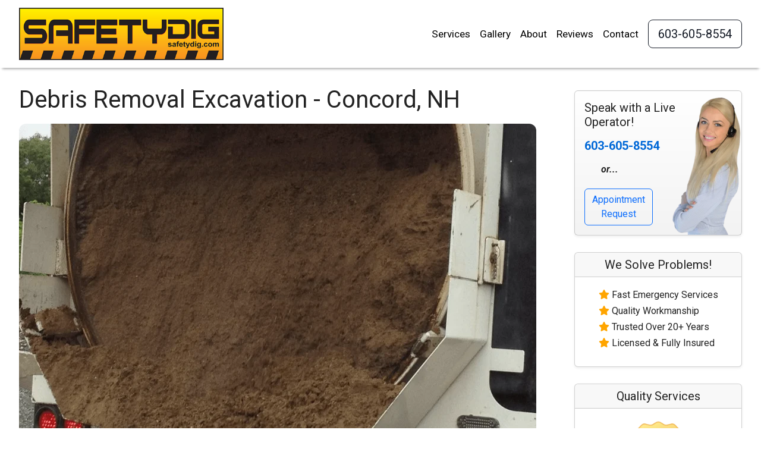

--- FILE ---
content_type: text/html; charset=UTF-8
request_url: https://safetydig.com/concord-nh/services/debris-removal/
body_size: 9579
content:

<!DOCTYPE html>
<html class="no-js" lang="en-US">
<head>
	<meta charset="UTF-8">
	<!-- Force IE to use the latest rendering engine available -->
	<meta http-equiv="X-UA-Compatible" content="IE=edge">
	<meta name="viewport" content="width=device-width, initial-scale=1">
	<link rel="profile" href="http://gmpg.org/xfn/11">
	<link media="all" href="https://safetydig.com/concord-nh/wp-content/cache/autoptimize/7/css/autoptimize_8fc078b58144faf01662a34cb5b9d9f8.css" rel="stylesheet"><title>Debris Removal Excavation - Concord, NH | Safetydig</title>
<meta name='robots' content='max-image-preview:large' />
<link rel="canonical" href="https://safetydig.com/concord-nh/services/debris-removal/"><link rel="preconnect" href="https://www.google-analytics.com/" crossorigin><link rel="preconnect" href="https://apis.google.com/" crossorigin><link rel="preconnect" href="https://maps.googleapis.com/" crossorigin><link rel="preconnect" href="https://fonts.gstatic.com/" crossorigin><link rel='dns-prefetch' href='//fonts.googleapis.com' />
<link rel="alternate" title="oEmbed (JSON)" type="application/json+oembed" href="https://safetydig.com/concord-nh/wp-json/oembed/1.0/embed?url=https%3A%2F%2Fsafetydig.com%2Fconcord-nh%2Fservices%2Fdebris-removal%2F" />
<link rel="alternate" title="oEmbed (XML)" type="text/xml+oembed" href="https://safetydig.com/concord-nh/wp-json/oembed/1.0/embed?url=https%3A%2F%2Fsafetydig.com%2Fconcord-nh%2Fservices%2Fdebris-removal%2F&#038;format=xml" />
<style id='wp-img-auto-sizes-contain-inline-css' type='text/css'>
img:is([sizes=auto i],[sizes^="auto," i]){contain-intrinsic-size:3000px 1500px}
/*# sourceURL=wp-img-auto-sizes-contain-inline-css */
</style>
<style id='classic-theme-styles-inline-css' type='text/css'>
/*! This file is auto-generated */
.wp-block-button__link{color:#fff;background-color:#32373c;border-radius:9999px;box-shadow:none;text-decoration:none;padding:calc(.667em + 2px) calc(1.333em + 2px);font-size:1.125em}.wp-block-file__button{background:#32373c;color:#fff;text-decoration:none}
/*# sourceURL=/wp-includes/css/classic-themes.min.css */
</style>


<link rel='stylesheet' id='conversions-gfont-css' href='https://fonts.googleapis.com/css?family=Roboto%3A400%2C400italic%2C700%2C700italic&#038;display=swap&#038;ver=0.5.5.5' type='text/css' media='all' />

<script type="text/javascript" src="https://safetydig.com/concord-nh/wp-includes/js/jquery/jquery.min.js?ver=3.7.1" id="jquery-core-js"></script>

<link rel="https://api.w.org/" href="https://safetydig.com/concord-nh/wp-json/" /><link rel="alternate" title="JSON" type="application/json" href="https://safetydig.com/concord-nh/wp-json/wp/v2/pages/26" /><link rel="canonical" href="https://safetydig.com/concord-nh/services/debris-removal/" />
<meta name="description" content="Safetydig in Concord, NH offers a more advanced, precise, and eco-friendly alternative - hydro excavation for debris removal." /><meta property="og:type" content="website"><meta property="og:title" content="Debris Removal Excavation - Concord, NH | Safetydig"><meta property="og:site_name" content="Safetydig Concord, NH" /><meta property="og:description" content="Safetydig in Concord, NH offers a more advanced, precise, and eco-friendly alternative - hydro excavation for debris removal."><meta property="og:url" content="https://safetydig.com/concord-nh/services/debris-removal/"><meta property="og:image" content="https://safetydig.com/concord-nh/wp-content/themes/nds-franchise/images/truck2.jpg"><meta name="twitter:card" content="summary_large_image"><meta name="twitter:title" content="Debris Removal Excavation - Concord, NH | Safetydig"><meta name="twitter:description" content="Safetydig in Concord, NH offers a more advanced, precise, and eco-friendly alternative - hydro excavation for debris removal."><meta name="twitter:site" content="@safetydig1" /><meta name="twitter:image" content="https://safetydig.com/concord-nh/wp-content/themes/nds-franchise/images/truck2.jpg"><script type='application/ld+json'> 
		{
			"@context": "http://www.schema.org",
			"@type": "HomeAndConstructionBusiness",
			"name": "Safetydig",
			"url": "https://safetydig.com/concord-nh",
			"logo": "https://safetydig.com/concord-nh/wp-content/themes/nds-franchise/images/logo.png",
			"address": {
				"@type": "PostalAddress",
				"addressLocality": "Concord",
				"addressRegion": "New Hampshire",
				"postalCode": "Concord",
				"addressCountry": "United States"
			},
			"contactPoint": {
				"@type": "ContactPoint",
				"telephone": "603-605-8554"
			}
		}
 		</script><script async src="https://www.googletagmanager.com/gtag/js?id=G-JB2H97K1J6"></script><script>window.dataLayer = window.dataLayer || [];function gtag(){dataLayer.push(arguments);}gtag('js', new Date());gtag('config', 'G-JB2H97K1J6');</script><link rel="apple-touch-icon" sizes="180x180" href="https://safetydig.com/concord-nh/wp-content/themes/nds-franchise/images/apple-touch-icon.png"><link rel="icon" type="image/png" sizes="32x32" href="https://safetydig.com/concord-nh/wp-content/themes/nds-franchise/images/favicon-32x32.png"><link rel="icon" type="image/png" sizes="16x16" href="https://safetydig.com/concord-nh/wp-content/themes/nds-franchise/images/favicon-16x16.png"><link rel="manifest" href="https://safetydig.com/concord-nh/wp-content/themes/nds-franchise/site.webmanifest"><link rel="mask-icon" href="https://safetydig.com/concord-nh/wp-content/themes/nds-franchise/images/safari-pinned-tab.svg" color="#5bbad5"><meta name="msapplication-TileColor" content="#000000"><meta name="theme-color" content="#ffffff">		<script>document.documentElement.className = document.documentElement.className.replace( 'no-js', 'js' );</script>
		
			<style>
				.navbar-brand img{max-height:2.5rem;}.navbar{padding-top:.5rem;}.navbar{padding-bottom:.5rem;}footer.site-footer{background-color:#ffffff;}footer.site-footer .h1, footer.site-footer .h2, footer.site-footer .h3, footer.site-footer .h4, footer.site-footer .h5, footer.site-footer .h6, footer.site-footer h1, footer.site-footer h2, footer.site-footer h3, footer.site-footer h4, footer.site-footer h5, footer.site-footer h6, footer.site-footer p, footer.site-footer table, footer.site-footer li, footer.site-footer dl, footer.site-footer caption, footer.site-footer .site-info .copyright, footer.site-footer label, .wp-block-calendar th, .wp-block-calendar td{color:#222222;}footer.site-footer a:not(.btn), footer.site-footer .site-info .copyright a, footer.site-footer .social-media-icons ul li.list-inline-item i{color:#0068d7;}footer.site-footer a:hover:not(.btn), footer.site-footer .site-info .copyright a:hover, footer.site-footer .social-media-icons ul li.list-inline-item i:hover{color:#00698c;}a{color:#0068d7;}a:hover{color:#00698c;}.conversions-hero-cover .conversions-hero-cover__inner h1{color:#ffffff;}section.c-cta h2{color:#ffffff;}section.c-cta p.subtitle{color:#ffffff;}.conversions-hero-cover{min-height:60vh;}.h1, .h2, .h3, .h4, .h5, .h6, h1, h2, h3, h4, h5, h6{font-family:Roboto;}body, input, select, textarea{font-family:Roboto;}.content-wrapper {
							margin-top: 7.75rem;
						}html {
							scroll-padding-top: 7.75rem;
						}.blog:not(.paged) .card.c-sticky-highlight {
						border-color: #0d6efd;
					}			</style>
			<style id='global-styles-inline-css' type='text/css'>
:root{--wp--preset--aspect-ratio--square: 1;--wp--preset--aspect-ratio--4-3: 4/3;--wp--preset--aspect-ratio--3-4: 3/4;--wp--preset--aspect-ratio--3-2: 3/2;--wp--preset--aspect-ratio--2-3: 2/3;--wp--preset--aspect-ratio--16-9: 16/9;--wp--preset--aspect-ratio--9-16: 9/16;--wp--preset--color--black: #000000;--wp--preset--color--cyan-bluish-gray: #abb8c3;--wp--preset--color--white: #ffffff;--wp--preset--color--pale-pink: #f78da7;--wp--preset--color--vivid-red: #cf2e2e;--wp--preset--color--luminous-vivid-orange: #ff6900;--wp--preset--color--luminous-vivid-amber: #fcb900;--wp--preset--color--light-green-cyan: #7bdcb5;--wp--preset--color--vivid-green-cyan: #00d084;--wp--preset--color--pale-cyan-blue: #8ed1fc;--wp--preset--color--vivid-cyan-blue: #0693e3;--wp--preset--color--vivid-purple: #9b51e0;--wp--preset--color--primary: #0d6efd;--wp--preset--color--secondary: #6c757d;--wp--preset--color--success: #198754;--wp--preset--color--danger: #dc3545;--wp--preset--color--warning: #ffc107;--wp--preset--color--info: #0dcaf0;--wp--preset--color--light: #f8f9fa;--wp--preset--color--dark: #151b26;--wp--preset--gradient--vivid-cyan-blue-to-vivid-purple: linear-gradient(135deg,rgb(6,147,227) 0%,rgb(155,81,224) 100%);--wp--preset--gradient--light-green-cyan-to-vivid-green-cyan: linear-gradient(135deg,rgb(122,220,180) 0%,rgb(0,208,130) 100%);--wp--preset--gradient--luminous-vivid-amber-to-luminous-vivid-orange: linear-gradient(135deg,rgb(252,185,0) 0%,rgb(255,105,0) 100%);--wp--preset--gradient--luminous-vivid-orange-to-vivid-red: linear-gradient(135deg,rgb(255,105,0) 0%,rgb(207,46,46) 100%);--wp--preset--gradient--very-light-gray-to-cyan-bluish-gray: linear-gradient(135deg,rgb(238,238,238) 0%,rgb(169,184,195) 100%);--wp--preset--gradient--cool-to-warm-spectrum: linear-gradient(135deg,rgb(74,234,220) 0%,rgb(151,120,209) 20%,rgb(207,42,186) 40%,rgb(238,44,130) 60%,rgb(251,105,98) 80%,rgb(254,248,76) 100%);--wp--preset--gradient--blush-light-purple: linear-gradient(135deg,rgb(255,206,236) 0%,rgb(152,150,240) 100%);--wp--preset--gradient--blush-bordeaux: linear-gradient(135deg,rgb(254,205,165) 0%,rgb(254,45,45) 50%,rgb(107,0,62) 100%);--wp--preset--gradient--luminous-dusk: linear-gradient(135deg,rgb(255,203,112) 0%,rgb(199,81,192) 50%,rgb(65,88,208) 100%);--wp--preset--gradient--pale-ocean: linear-gradient(135deg,rgb(255,245,203) 0%,rgb(182,227,212) 50%,rgb(51,167,181) 100%);--wp--preset--gradient--electric-grass: linear-gradient(135deg,rgb(202,248,128) 0%,rgb(113,206,126) 100%);--wp--preset--gradient--midnight: linear-gradient(135deg,rgb(2,3,129) 0%,rgb(40,116,252) 100%);--wp--preset--font-size--small: 13px;--wp--preset--font-size--medium: 20px;--wp--preset--font-size--large: 36px;--wp--preset--font-size--x-large: 42px;--wp--preset--spacing--20: 0.44rem;--wp--preset--spacing--30: 0.67rem;--wp--preset--spacing--40: 1rem;--wp--preset--spacing--50: 1.5rem;--wp--preset--spacing--60: 2.25rem;--wp--preset--spacing--70: 3.38rem;--wp--preset--spacing--80: 5.06rem;--wp--preset--shadow--natural: 6px 6px 9px rgba(0, 0, 0, 0.2);--wp--preset--shadow--deep: 12px 12px 50px rgba(0, 0, 0, 0.4);--wp--preset--shadow--sharp: 6px 6px 0px rgba(0, 0, 0, 0.2);--wp--preset--shadow--outlined: 6px 6px 0px -3px rgb(255, 255, 255), 6px 6px rgb(0, 0, 0);--wp--preset--shadow--crisp: 6px 6px 0px rgb(0, 0, 0);}:where(.is-layout-flex){gap: 0.5em;}:where(.is-layout-grid){gap: 0.5em;}body .is-layout-flex{display: flex;}.is-layout-flex{flex-wrap: wrap;align-items: center;}.is-layout-flex > :is(*, div){margin: 0;}body .is-layout-grid{display: grid;}.is-layout-grid > :is(*, div){margin: 0;}:where(.wp-block-columns.is-layout-flex){gap: 2em;}:where(.wp-block-columns.is-layout-grid){gap: 2em;}:where(.wp-block-post-template.is-layout-flex){gap: 1.25em;}:where(.wp-block-post-template.is-layout-grid){gap: 1.25em;}.has-black-color{color: var(--wp--preset--color--black) !important;}.has-cyan-bluish-gray-color{color: var(--wp--preset--color--cyan-bluish-gray) !important;}.has-white-color{color: var(--wp--preset--color--white) !important;}.has-pale-pink-color{color: var(--wp--preset--color--pale-pink) !important;}.has-vivid-red-color{color: var(--wp--preset--color--vivid-red) !important;}.has-luminous-vivid-orange-color{color: var(--wp--preset--color--luminous-vivid-orange) !important;}.has-luminous-vivid-amber-color{color: var(--wp--preset--color--luminous-vivid-amber) !important;}.has-light-green-cyan-color{color: var(--wp--preset--color--light-green-cyan) !important;}.has-vivid-green-cyan-color{color: var(--wp--preset--color--vivid-green-cyan) !important;}.has-pale-cyan-blue-color{color: var(--wp--preset--color--pale-cyan-blue) !important;}.has-vivid-cyan-blue-color{color: var(--wp--preset--color--vivid-cyan-blue) !important;}.has-vivid-purple-color{color: var(--wp--preset--color--vivid-purple) !important;}.has-black-background-color{background-color: var(--wp--preset--color--black) !important;}.has-cyan-bluish-gray-background-color{background-color: var(--wp--preset--color--cyan-bluish-gray) !important;}.has-white-background-color{background-color: var(--wp--preset--color--white) !important;}.has-pale-pink-background-color{background-color: var(--wp--preset--color--pale-pink) !important;}.has-vivid-red-background-color{background-color: var(--wp--preset--color--vivid-red) !important;}.has-luminous-vivid-orange-background-color{background-color: var(--wp--preset--color--luminous-vivid-orange) !important;}.has-luminous-vivid-amber-background-color{background-color: var(--wp--preset--color--luminous-vivid-amber) !important;}.has-light-green-cyan-background-color{background-color: var(--wp--preset--color--light-green-cyan) !important;}.has-vivid-green-cyan-background-color{background-color: var(--wp--preset--color--vivid-green-cyan) !important;}.has-pale-cyan-blue-background-color{background-color: var(--wp--preset--color--pale-cyan-blue) !important;}.has-vivid-cyan-blue-background-color{background-color: var(--wp--preset--color--vivid-cyan-blue) !important;}.has-vivid-purple-background-color{background-color: var(--wp--preset--color--vivid-purple) !important;}.has-black-border-color{border-color: var(--wp--preset--color--black) !important;}.has-cyan-bluish-gray-border-color{border-color: var(--wp--preset--color--cyan-bluish-gray) !important;}.has-white-border-color{border-color: var(--wp--preset--color--white) !important;}.has-pale-pink-border-color{border-color: var(--wp--preset--color--pale-pink) !important;}.has-vivid-red-border-color{border-color: var(--wp--preset--color--vivid-red) !important;}.has-luminous-vivid-orange-border-color{border-color: var(--wp--preset--color--luminous-vivid-orange) !important;}.has-luminous-vivid-amber-border-color{border-color: var(--wp--preset--color--luminous-vivid-amber) !important;}.has-light-green-cyan-border-color{border-color: var(--wp--preset--color--light-green-cyan) !important;}.has-vivid-green-cyan-border-color{border-color: var(--wp--preset--color--vivid-green-cyan) !important;}.has-pale-cyan-blue-border-color{border-color: var(--wp--preset--color--pale-cyan-blue) !important;}.has-vivid-cyan-blue-border-color{border-color: var(--wp--preset--color--vivid-cyan-blue) !important;}.has-vivid-purple-border-color{border-color: var(--wp--preset--color--vivid-purple) !important;}.has-vivid-cyan-blue-to-vivid-purple-gradient-background{background: var(--wp--preset--gradient--vivid-cyan-blue-to-vivid-purple) !important;}.has-light-green-cyan-to-vivid-green-cyan-gradient-background{background: var(--wp--preset--gradient--light-green-cyan-to-vivid-green-cyan) !important;}.has-luminous-vivid-amber-to-luminous-vivid-orange-gradient-background{background: var(--wp--preset--gradient--luminous-vivid-amber-to-luminous-vivid-orange) !important;}.has-luminous-vivid-orange-to-vivid-red-gradient-background{background: var(--wp--preset--gradient--luminous-vivid-orange-to-vivid-red) !important;}.has-very-light-gray-to-cyan-bluish-gray-gradient-background{background: var(--wp--preset--gradient--very-light-gray-to-cyan-bluish-gray) !important;}.has-cool-to-warm-spectrum-gradient-background{background: var(--wp--preset--gradient--cool-to-warm-spectrum) !important;}.has-blush-light-purple-gradient-background{background: var(--wp--preset--gradient--blush-light-purple) !important;}.has-blush-bordeaux-gradient-background{background: var(--wp--preset--gradient--blush-bordeaux) !important;}.has-luminous-dusk-gradient-background{background: var(--wp--preset--gradient--luminous-dusk) !important;}.has-pale-ocean-gradient-background{background: var(--wp--preset--gradient--pale-ocean) !important;}.has-electric-grass-gradient-background{background: var(--wp--preset--gradient--electric-grass) !important;}.has-midnight-gradient-background{background: var(--wp--preset--gradient--midnight) !important;}.has-small-font-size{font-size: var(--wp--preset--font-size--small) !important;}.has-medium-font-size{font-size: var(--wp--preset--font-size--medium) !important;}.has-large-font-size{font-size: var(--wp--preset--font-size--large) !important;}.has-x-large-font-size{font-size: var(--wp--preset--font-size--x-large) !important;}
/*# sourceURL=global-styles-inline-css */
</style>
</head>

<body class="wp-singular page-template-default page page-id-26 page-child parent-pageid-14 wp-embed-responsive wp-theme-conversions wp-child-theme-nds-franchise site-id-7 page-debris-removal">


<div class="site" id="page">

	<!-- The Navbar -->
	
	<div id="wrapper-navbar" class="fixed-top is-white-color drop-shadow-is-true" role="banner">

		<a class="skip-link" href="#content">Skip to content</a>
		<nav class="navbar navbar-expand-lg navbar-right navbar-light bg-white"><div class="container-fluid"><a href="https://safetydig.com/concord-nh/" class="navbar-brand custom-logo-link" rel="home"><img src="https://safetydig.com/concord-nh/wp-content/themes/nds-franchise/images/logo.png" class="custom-logo" alt="Safetydig Logo"></a><a title="603-605-8554" href="tel:603-605-8554" class="btn btn-link btn-lg nav-phone-mobile-tiny"><i class="fas fa-phone-alt"></i></a><a title="603-605-8554" href="tel:603-605-8554" class="btn btn-dark nav-phone-mobile"><i class="fas fa-phone-alt"></i></a><a title="603-605-8554" href="tel:603-605-8554" class="btn btn-lg btn-outline-dark nav-phone-tablet"><i class="fas fa-phone-alt"></i> Call Us</a><button class="navbar-toggler hamburger hamburger--spring" type="button" data-bs-toggle="collapse" data-bs-target="#navbarNavDropdown" aria-controls="navbarNavDropdown" aria-expanded="false" aria-label="Toggle navigation"><span class="hamburger-box"><span class="hamburger-inner"></span></span></button><div id="navbarNavDropdown" class="collapse navbar-collapse"><ul id="main-menu" class="navbar-nav navbar-nav-scroll"><li id="menu-item-1" class="menu-item nav-item"><a href="https://safetydig.com/concord-nh/services/" class="nav-link">Services</a></li><li id="menu-item-2" class="menu-item nav-item"><a href="https://safetydig.com/concord-nh/gallery/" class="nav-link">Gallery</a></li><li id="menu-item-3" class="menu-item nav-item"><a href="https://safetydig.com/concord-nh/about-us/" class="nav-link">About</a></li><li id="menu-item-4" class="menu-item nav-item"><a href="https://safetydig.com/concord-nh/testimonials/" class="nav-link">Reviews</a></li><li id="menu-item-5" class="menu-item nav-item"><a href="https://safetydig.com/concord-nh/contact-us/" class="nav-link">Contact</a></li><li class="nav-callout-button menu-item nav-item"><a title="603-605-8554" href="tel:603-605-8554" class="btn btn-lg btn-outline-dark">603-605-8554</a></li></ul></div></div></nav>
	</div><!-- #wrapper-navbar end -->

	
	
	
<div class="wrapper content-wrapper service__page" id="page-wrapper">

	<div class="container-fluid" id="content">

		<div class="row">

			<div class="col-lg-9 pe-lg-5 content-area" id="primary">

				<main class="site-main" id="main">

					<article class="post-26 page type-page status-publish hentry" id="post-26">

						
						<header class="entry-header">
<h1 class="entry-title">Debris Removal Excavation -<span class="service__loc-nowrap"> Concord, NH</span></h1>
</header>
<div class="entry-content">
<picture><source srcset="https://safetydig.com/concord-nh/wp-content/themes/nds-franchise/images/webp/debris-removal.webp" type="image/webp"><source srcset="https://safetydig.com/concord-nh/wp-content/themes/nds-franchise/images/debris-removal.png" type="image/png"><img loading="lazy" src="https://safetydig.com/concord-nh/wp-content/themes/nds-franchise/images/debris-removal.png" class="services__image-bg" alt="Debris Removal excavation Concord, NH" ></picture>
	In the past, debris removal was often performed using backhoes. Although they effectively cleared worksites, they often left residual messes and potentially harmed the environment. Today, Safetydig in Concord, NH offers a more advanced, precise, and eco-friendly alternative—hydro excavation for debris removal.</p>
<p>	Sites that regularly require debris removal include construction and demolition locations, and places where asphalt and concrete need removal. Yet, hydro excavation is an ideal choice for debris removal for any commercial or residential property in Concord, NH.</p>
<h2 class="h3">Debris Removal Services<span class="service__loc-nowrap"> Concord, NH</span> - Call <a href="tel:603-605-8554" class="btn btn-primary btn-lg services__btn">603-605-8554</a></h2>
<h3 class="h4">How Does It Work?</h3>
<p>	The debris removal process begins with separating hard waste from the main trash area for landfill disposal, allowing the hydro excavation system to focus on cleaning soft waste. This process efficiently eliminates sludge and selectively treats greases, oils, and hydrocarbons for potential recycling.</p>
<p>	The process involves using a combination of high-pressure water and vacuum suction. The water is sprayed onto the ground via a handheld device, turning the debris into a slurry that is subsequently vacuumed up into a large storage tank in Concord, NH.</p>
<h3 class="h4">Debris Removal Process:</h3>
<ol>
<li><span class="c-bold">Waste Separation:</span> The area is surveyed and hard waste is separated from the main trash area for landfill disposal.</li>
<li><span class="c-bold">Hydro Excavation:</span> Highly pressurized water is sprayed onto the debris, converting it into a slurry that can be easily vacuumed up.</li>
<li><span class="c-bold">Vacuuming:</span> The slurry is then vacuumed up into a large storage tank, ensuring no residue is left on the site.</li>
<li><span class="c-bold">Treatment:</span> The process treats greases, oils, and hydrocarbons selectively for potential recycling, leaving the area clean and refreshed.</li>
</ol>
<ul class="testimonials__all">
<li class="testimonial__single">
<div class="testimonial__info">
<div class="flex-shrink-0"><img data-name="Andrew G." data-height="45" data-width="45" data-word-count="1" data-font-size="30" class="testimonial__avatar" alt="Andrew G."></div>
<div class="flex-grow-1 ms-3">
<div class="d-flex flex-column">
<div class="testimonial__name"><cite>Andrew G.</cite></div>
<div class="d-flex gap-1"><i class="fas fa-star testimonial__stars" aria-hidden="true"></i><i class="fas fa-star testimonial__stars" aria-hidden="true"></i><i class="fas fa-star testimonial__stars" aria-hidden="true"></i><i class="fas fa-star testimonial__stars" aria-hidden="true"></i><i class="fas fa-star testimonial__stars" aria-hidden="true"></i></div>
</div>
</div>
</div>
<div class="testimonial__text">
<p>Safetydig's cold weather digging service was impressive. Despite challenging winter conditions, their team thawed the frozen ground and conducted excavation work with great expertise.</p>
</div>
</li>
<li class="testimonial__single">
<div class="testimonial__info">
<div class="flex-shrink-0"><img data-name="Michael C." data-height="45" data-width="45" data-word-count="1" data-font-size="30" class="testimonial__avatar" alt="Michael C."></div>
<div class="flex-grow-1 ms-3">
<div class="d-flex flex-column">
<div class="testimonial__name"><cite>Michael C.</cite></div>
<div class="d-flex gap-1"><i class="fas fa-star testimonial__stars" aria-hidden="true"></i><i class="fas fa-star testimonial__stars" aria-hidden="true"></i><i class="fas fa-star testimonial__stars" aria-hidden="true"></i><i class="fas fa-star testimonial__stars" aria-hidden="true"></i><i class="fas fa-star testimonial__stars" aria-hidden="true"></i></div>
</div>
</div>
</div>
<div class="testimonial__text">
<p>They expertly exposed underground utilities without causing damage. Their attention to safety, efficiency, and cleanliness of the worksite were impressive.</p>
</div>
</li>
</ul>
<p>	With the precision and efficiency of hydro excavation, debris removal poses no threat to the environment. It's well-suited for sludge removal, spill clean-up, and can neutralize toxic chemicals. Oil-based products are vacuumed up and separated from other substances. Whether cleaning up oil and paint spillages, chemical spills, or removing grease and grime, Safetydig's debris removal services are the top choice for keeping properties in Concord, NH clean, safe, and environmentally responsible.</p>
<p>	Safetydig's commitment to excellence and dedication to quality service make us the ideal choice for all debris removal services in Concord, NH.</p>
</div>

						
					</article><!-- #post-## -->

				</main><!-- #main -->

			</div><!-- .content-area -->

			
<div class="col-lg-3 widget-area ps-lg-3" id="sidebar-1">

	<aside id="widget__location-callout" class="widget card" aria-labelledby="widget__location-callout-title"><picture>
			<source srcset="https://safetydig.com/concord-nh/wp-content/themes/nds-franchise/images/webp/live-operator.webp" type="image/webp">
			<source srcset="https://safetydig.com/concord-nh/wp-content/themes/nds-franchise/images/live-operator.jpg" type="image/jpg">
			<img class="widget__hero" src="https://safetydig.com/concord-nh/wp-content/themes/nds-franchise/images/live-operator.jpg" alt="live operator" loading="lazy" />
		</picture><div class="card-body"><h3 id="widget__location-callout-title">Speak with a Live Operator!</h3><h4 class="h5"><a href="tel:603-605-8554">603-605-8554</a></h4><p><strong><em>&nbsp; &nbsp; &nbsp; &nbsp;or...</em></strong></p><a href="https://safetydig.com/concord-nh/contact-us/" class="btn btn-outline-primary">Appointment<br> Request</a></div></aside><aside id="widget__solve-problems" class="widget card" aria-labelledby="widget__solve-problems-title"><h4 id="widget__solve-problems-title" class="h5 card-header">We Solve Problems!</h4><div class="card-body"><ul><li><i class="fas fa-star testimonial__stars" aria-hidden="true"></i> Fast Emergency Services</li><li><i class="fas fa-star testimonial__stars" aria-hidden="true"></i> Quality Workmanship</li><li><i class="fas fa-star testimonial__stars" aria-hidden="true"></i> Trusted Over 20+ Years</li><li><i class="fas fa-star testimonial__stars" aria-hidden="true"></i> Licensed &amp; Fully Insured</li></ul></div></aside><aside id="widget__established" class="widget card" aria-labelledby="widget__established-title"><h5 id="widget__established-title" class="card-header">Quality Services</h5><div class="card-body"><picture>
			<source srcset="https://safetydig.com/concord-nh/wp-content/themes/nds-franchise/images/webp/20-experience.webp" type="image/webp">
			<source srcset="https://safetydig.com/concord-nh/wp-content/themes/nds-franchise/images/20-experience.png" type="image/jpg">
			<img src="https://safetydig.com/concord-nh/wp-content/themes/nds-franchise/images/20-experience.png" alt="20+ years of experience" loading="lazy" />
		</picture></div></aside><aside id="widget__local" class="widget card" aria-labelledby="widget__local-title"><h5 id="widget__local-title" class="card-header">Locally Owned</h5><div class="card-body"><img class="widget__local-img" src="https://safetydig.com/concord-nh/wp-content/themes/nds-franchise/images/logo.png" alt="Safetydig logo" /><h6 class="widget__local-title">Operated By:</h6><ul><li class="widget__local-name">Safetydig</li><li class="widget__local-loc">Concord, NH</li><li class="widget__local-phone">603-605-8554</li></ul></div></aside>
</div><!-- #sidebar-1 -->


		</div><!-- .row -->

	</div><!-- Container end -->

</div><!-- Wrapper end -->


	<section class="nds-map" role="complementary">
				<div id="map_canvas" class="nds-map__location"></div>
				<div class="container-fluid">
					<div class="row">
						<div class="col">
							<div class="nds-map__content">
								<h3 class="map__title c-center">Areas We Serve</h3>
								<hr>
								<div class="row">
									<div class="col-6">
										<div class="map__towns map__list">
											<ul tabindex="0"><li>Concord, NH</li></ul>
										</div>
									</div>
									<div class="col-6">
										<div class="map__zips map__list">
											<ul tabindex="0"><li>03301</li><li>03302</li><li>03303</li><li>03305</li></ul>
										</div>
									</div>
								</div>
							</div>
						</div>
					</div>
				</div>
			</section><section class="c-cta evening-sunshine" role="complementary">
		<div class="container-fluid">
			<div class="row">
					<div class="col-12">

						<div class="w-md-80 w-lg-60 mx-auto">

							<div class="c-cta__items"><h3>For Immediate Service Call</h3><a href="tel:603-605-8554" class="btn btn-lg btn-outline-dark">603-605-8554</a></div>
						</div>

					</div>
				</div>
		</div>
	</section>



<footer id="colophon" class="site-footer">

	

	<div id="wrapper-footer" class="wrapper">

		<div class="container-fluid">

			<div class="row">

				<div class="col-md-12">

					<div class="site-info row">

						<div class="col-12 col-lg-8 footer__credits">&copy; 2026 Safetydig | <button type="button" class="btn btn-link" data-bs-toggle="modal" data-bs-target="#ndsAccessibility">ADA Accessibility</button><div class="modal fade" id="ndsAccessibility" aria-labelledby="ndsAccessibilityLabel" aria-hidden="true">
			<div class="modal-dialog modal-xl modal-dialog-centered">
		  		<div class="modal-content text-start">
					<div class="modal-header">
			  			<h5 class="modal-title" id="ndsAccessibilityLabel">Safetydig Accessibility Statement</h5>
			  			<button type="button" class="btn-close" data-bs-dismiss="modal" aria-label="Close"></button>
					</div>
					<div class="modal-body">
						<p>
							Safetydig is committed to making our website accessible to everyone including those with disabilities.
						</p>
						<strong>Additional Accommodations</strong>
						<p>
							If you have difficulty viewing any page with adaptive technology please call us at 603-605-8554 for additional assistance.
						</p>
						<strong>Accessibility Guidelines</strong>
						<p>
							In our efforts to make this website accessible to those with disabilities we are continually working 
							toward implementing as many of the 
							<a href="http://www.w3.org/TR/WCAG/" target="_blank" rel="noopener">Web Content Accessibility Guidelines (WCAG) 2.0</a> as possible. 
							We have taken the following steps in accordance with those guidelines:
						</p>
						<ul>
							<li>Heading tags have been used to help structure the page content</li>
							<li>Descriptive alt attributes for image content</li>
							<li>Enhancing keyboard navigation</li>
							<li>HTML5 and ARIA tags have been used to help describe the page content</li>
							<li>Offering alternate methods of doing business and communicating with our company: telephone communications</li>
						</ul>
					</div>
					<div class="modal-footer">
			  			<button type="button" class="btn btn-secondary" data-bs-dismiss="modal">Close</button>
					</div>
				</div>
			</div>
	  	</div> | <button type="button" class="btn btn-link" data-bs-toggle="modal" data-bs-target="#ndsPrivacy">Privacy Policy</button><div class="modal fade" id="ndsPrivacy" aria-labelledby="ndsPrivacyLabel" aria-hidden="true">
		  <div class="modal-dialog modal-xl modal-dialog-centered">
				<div class="modal-content text-start">
				  	<div class="modal-header">
						<h5 class="modal-title" id="ndsPrivacyLabel">Safetydig Privacy Policy</h5>
						<button type="button" class="btn-close" data-bs-dismiss="modal" aria-label="Close"></button>
				  	</div>
					<div class="modal-body">
						<p>
							At Safetydig, one of our main priorities is the privacy of our visitors. Safetydig does not sell, 
							rent, or exchange any information collected. This Privacy Policy document contains 
							types of information that is collected and how we use it. 
							If you have additional questions or require more information about our Privacy Policy, do not 
							hesitate to contact us at 603-605-8554.
						</p>
						<strong>Log Files</strong>
						<p>
							Safetydig follows a standard procedure of using server log files. These files log visitors when 
							they visit websites. The information collected in the log files include internet protocol (IP) addresses, 
							browser types, Internet Service Provider (ISP), date and time stamps, and referring/entrance/exit pages. 
							These are not linked to any information that is personally identifiable to the visitor (you). 
							The purpose of the information is for analyzing trends, and administering the site.
						</p>
						<strong>Cookies</strong>
						<p>
							Safetydig uses standard web browser cookies. These cookies are used to store information including 
							visitor's preferences, and the page's visitors accessed on the website. 
							Cookie information is used to optimize the visitors experience by customizing our web page content based on 
							visitors browser type and/or other information.
						</p>
						<strong>Our Advertising and Analytics Partners</strong>
						<p>
							Some of advertising and analytic partners on our site may use cookies. Please refer to their respective privacy policy 
							for information regarding their cookies. Our advertising and analytic partners include: 
							Google Analytics, Google AdWords, and various others.
						</p>
						<strong>Consent</strong>
						<p>
							By using our website, you hereby consent to our Privacy Policy and agree to its Terms and Conditions.
						</p>
					</div>
					<div class="modal-footer">
						<button type="button" class="btn btn-secondary" data-bs-dismiss="modal">Close</button>
					</div>
				</div>
			</div>
		</div> | <button type="button" class="btn btn-link" data-bs-toggle="modal" data-bs-target="#ndsTerms">Terms &amp; Conditions</button><div class="modal fade" id="ndsTerms" aria-labelledby="ndsTermsLabel" aria-hidden="true">
		  <div class="modal-dialog modal-xl modal-dialog-centered">
				<div class="modal-content text-start">
				  	<div class="modal-header">
						<h5 class="modal-title" id="ndsTermsLabel">Terms &amp; Conditions</h5>
						<button type="button" class="btn-close" data-bs-dismiss="modal" aria-label="Close"></button>
				  	</div>
					<div class="modal-body">
						<p>These terms and conditions outline the rules and regulations for the use of  Safetydig's Website.</p>
						<p>
							By accessing this website we assume you accept these terms and conditions in full. Do not continue to use 
							Safetydig's website if you do not accept all of the terms and conditions stated on this page.
						</p>
						<strong>License</strong>
						<p>
							Unless otherwise stated, Safetydig and/or it's licensors own the intellectual property rights for all material 
							on Safetydig.com. All intellectual property rights are reserved. You may view and/or print pages from Safetydig 
							for your own personal use subject to restrictions set in these terms and conditions.
						</p>
						<strong>You must not:</strong>
						<ul>
							<li>Republish material from Safetydig</li>
							<li>Sell, rent or sub-license material from Safetydig</li>
							<li>Reproduce, duplicate or copy material from Safetydig</li>
							<li>Redistribute content from Safetydig (unless content is specifically made for redistribution).</li>
						</ul>

						<strong>Iframes</strong>
						<p>
							Without prior approval and express written permission, you may not create frames around our Web pages or use other techniques 
							that alter in any way the visual presentation or appearance of our Web site.
						</p>
					</div>
					<div class="modal-footer">
						<button type="button" class="btn btn-secondary" data-bs-dismiss="modal">Close</button>
					</div>
				</div>
			</div>
		</div></div><div id="footer__socials" class="col-12 col-lg-4"><a href="https://www.facebook.com/profile.php?id=100063585672991" target="_blank" rel="noopener"><img class="footer__socials-icon" src="https://safetydig.com/concord-nh/wp-content/themes/nds-franchise/images/facebook.png" alt="Safetydig facebook" loading="lazy"></a><a href="https://www.youtube.com/channel/UCfOI7mPD-kv1lY1XFTqlc7Q" target="_blank" rel="noopener"><img class="footer__socials-icon" src="https://safetydig.com/concord-nh/wp-content/themes/nds-franchise/images/youtube.png" alt="Safetydig youtube" loading="lazy"></a><a href="https://www.instagram.com/safetydig1/" target="_blank" rel="noopener"><img class="footer__socials-icon" src="https://safetydig.com/concord-nh/wp-content/themes/nds-franchise/images/instagram.png" alt="Safetydig instagram" loading="lazy"></a></div>
					</div><!-- .site-info -->

				</div><!--col end -->

			</div><!-- row end -->

		</div><!-- container end -->

	</div><!-- wrapper end -->

</footer><!-- #colophon -->

	
<div id="nds-fab"></div>
</div><!-- #page end -->

<script type="speculationrules">
{"prefetch":[{"source":"document","where":{"and":[{"href_matches":"/concord-nh/*"},{"not":{"href_matches":["/concord-nh/wp-*.php","/concord-nh/wp-admin/*","/concord-nh/wp-content/uploads/sites/7/*","/concord-nh/wp-content/*","/concord-nh/wp-content/plugins/*","/concord-nh/wp-content/themes/nds-franchise/*","/concord-nh/wp-content/themes/conversions/*","/concord-nh/*\\?(.+)"]}},{"not":{"selector_matches":"a[rel~=\"nofollow\"]"}},{"not":{"selector_matches":".no-prefetch, .no-prefetch a"}}]},"eagerness":"conservative"}]}
</script>




<script>jQuery(document).ready(function($) {var links = [
			{
				"url":"tel:603-605-8554",
				"bgcolor":"#0d6efd",
				"color":"#ffffff",
				"icon":"<i class='fas fa-phone-alt' role='img' aria-label='Call us'></i>"
			}
		];var options = {
			rotate: true
		};$("#nds-fab").jqueryFab(links, options);});</script>
<script defer src="https://safetydig.com/concord-nh/wp-content/cache/autoptimize/7/js/autoptimize_017289d6883f21b9bad4514cde3c31bc.js"></script></body>

</html>


--- FILE ---
content_type: text/css
request_url: https://safetydig.com/concord-nh/wp-content/cache/autoptimize/7/css/autoptimize_8fc078b58144faf01662a34cb5b9d9f8.css
body_size: 102759
content:
@charset "UTF-8";/*!
 * Bootstrap  v5.3.3 (https://getbootstrap.com/)
 * Copyright 2011-2024 The Bootstrap Authors
 * Licensed under MIT (https://github.com/twbs/bootstrap/blob/main/LICENSE)
 */:root,[data-bs-theme=light]{--bs-blue:#0d6efd;--bs-indigo:#6610f2;--bs-purple:#6f42c1;--bs-pink:#d63384;--bs-red:#dc3545;--bs-orange:#fd7e14;--bs-yellow:#ffc107;--bs-green:#198754;--bs-teal:#20c997;--bs-cyan:#0dcaf0;--bs-black:#000;--bs-white:#fff;--bs-gray:#6c757d;--bs-gray-dark:#343a40;--bs-gray-100:#f8f9fa;--bs-gray-200:#e9ecef;--bs-gray-300:#dee2e6;--bs-gray-400:#ced4da;--bs-gray-500:#adb5bd;--bs-gray-600:#6c757d;--bs-gray-700:#495057;--bs-gray-800:#343a40;--bs-gray-900:#212529;--bs-primary:#0d6efd;--bs-secondary:#6c757d;--bs-success:#198754;--bs-info:#0dcaf0;--bs-warning:#ffc107;--bs-danger:#dc3545;--bs-light:#f8f9fa;--bs-dark:#151b26;--bs-primary-rgb:13,110,253;--bs-secondary-rgb:108,117,125;--bs-success-rgb:25,135,84;--bs-info-rgb:13,202,240;--bs-warning-rgb:255,193,7;--bs-danger-rgb:220,53,69;--bs-light-rgb:248,249,250;--bs-dark-rgb:21,27,38;--bs-primary-text-emphasis:rgb(5.2, 44, 101.2);--bs-secondary-text-emphasis:rgb(43.2, 46.8, 50);--bs-success-text-emphasis:rgb(10, 54, 33.6);--bs-info-text-emphasis:rgb(5.2, 80.8, 96);--bs-warning-text-emphasis:rgb(102, 77.2, 2.8);--bs-danger-text-emphasis:rgb(88, 21.2, 27.6);--bs-light-text-emphasis:#495057;--bs-dark-text-emphasis:#495057;--bs-primary-bg-subtle:rgb(206.6, 226, 254.6);--bs-secondary-bg-subtle:rgb(225.6, 227.4, 229);--bs-success-bg-subtle:rgb(209, 231, 220.8);--bs-info-bg-subtle:rgb(206.6, 244.4, 252);--bs-warning-bg-subtle:rgb(255, 242.6, 205.4);--bs-danger-bg-subtle:rgb(248, 214.6, 217.8);--bs-light-bg-subtle:rgb(251.5, 252, 252.5);--bs-dark-bg-subtle:#ced4da;--bs-primary-border-subtle:rgb(158.2, 197, 254.2);--bs-secondary-border-subtle:rgb(196.2, 199.8, 203);--bs-success-border-subtle:rgb(163, 207, 186.6);--bs-info-border-subtle:rgb(158.2, 233.8, 249);--bs-warning-border-subtle:rgb(255, 230.2, 155.8);--bs-danger-border-subtle:rgb(241, 174.2, 180.6);--bs-light-border-subtle:#e9ecef;--bs-dark-border-subtle:#adb5bd;--bs-white-rgb:255,255,255;--bs-black-rgb:0,0,0;--bs-font-sans-serif:system-ui,-apple-system,"Segoe UI",Roboto,"Helvetica Neue","Noto Sans","Liberation Sans",Arial,sans-serif,"Apple Color Emoji","Segoe UI Emoji","Segoe UI Symbol","Noto Color Emoji";--bs-font-monospace:SFMono-Regular,Menlo,Monaco,Consolas,"Liberation Mono","Courier New",monospace;--bs-gradient:linear-gradient(180deg, rgba(255, 255, 255, 0.15), rgba(255, 255, 255, 0));--bs-body-font-family:var(--bs-font-sans-serif);--bs-body-font-size:1rem;--bs-body-font-weight:400;--bs-body-line-height:1.5;--bs-body-color:#222;--bs-body-color-rgb:34,34,34;--bs-body-bg:#fff;--bs-body-bg-rgb:255,255,255;--bs-emphasis-color:#000;--bs-emphasis-color-rgb:0,0,0;--bs-secondary-color:rgba(34, 34, 34, 0.75);--bs-secondary-color-rgb:34,34,34;--bs-secondary-bg:#e9ecef;--bs-secondary-bg-rgb:233,236,239;--bs-tertiary-color:rgba(34, 34, 34, 0.5);--bs-tertiary-color-rgb:34,34,34;--bs-tertiary-bg:#f8f9fa;--bs-tertiary-bg-rgb:248,249,250;--bs-heading-color:inherit;--bs-link-color:#0d6efd;--bs-link-color-rgb:13,110,253;--bs-link-decoration:underline;--bs-link-hover-color:rgb(10.4, 88, 202.4);--bs-link-hover-color-rgb:10,88,202;--bs-code-color:#d63384;--bs-highlight-color:#222;--bs-highlight-bg:rgb(255, 242.6, 205.4);--bs-border-width:1px;--bs-border-style:solid;--bs-border-color:#dee2e6;--bs-border-color-translucent:rgba(0, 0, 0, 0.175);--bs-border-radius:0.375rem;--bs-border-radius-sm:0.25rem;--bs-border-radius-lg:0.5rem;--bs-border-radius-xl:1rem;--bs-border-radius-xxl:2rem;--bs-border-radius-2xl:var(--bs-border-radius-xxl);--bs-border-radius-pill:50rem;--bs-box-shadow:0 0.5rem 1rem rgba(0, 0, 0, 0.15);--bs-box-shadow-sm:0 0.125rem 0.25rem rgba(0, 0, 0, 0.075);--bs-box-shadow-lg:0 1rem 3rem rgba(0, 0, 0, 0.175);--bs-box-shadow-inset:inset 0 1px 2px rgba(0, 0, 0, 0.075);--bs-focus-ring-width:0.25rem;--bs-focus-ring-opacity:0.25;--bs-focus-ring-color:rgba(13, 110, 253, 0.25);--bs-form-valid-color:#198754;--bs-form-valid-border-color:#198754;--bs-form-invalid-color:#dc3545;--bs-form-invalid-border-color:#dc3545}[data-bs-theme=dark]{color-scheme:dark;--bs-body-color:#dee2e6;--bs-body-color-rgb:222,226,230;--bs-body-bg:#212529;--bs-body-bg-rgb:33,37,41;--bs-emphasis-color:#fff;--bs-emphasis-color-rgb:255,255,255;--bs-secondary-color:rgba(222, 226, 230, 0.75);--bs-secondary-color-rgb:222,226,230;--bs-secondary-bg:#343a40;--bs-secondary-bg-rgb:52,58,64;--bs-tertiary-color:rgba(222, 226, 230, 0.5);--bs-tertiary-color-rgb:222,226,230;--bs-tertiary-bg:rgb(42.5, 47.5, 52.5);--bs-tertiary-bg-rgb:43,48,53;--bs-primary-text-emphasis:rgb(109.8, 168, 253.8);--bs-secondary-text-emphasis:rgb(166.8, 172.2, 177);--bs-success-text-emphasis:rgb(117, 183, 152.4);--bs-info-text-emphasis:rgb(109.8, 223.2, 246);--bs-warning-text-emphasis:rgb(255, 217.8, 106.2);--bs-danger-text-emphasis:rgb(234, 133.8, 143.4);--bs-light-text-emphasis:#f8f9fa;--bs-dark-text-emphasis:#dee2e6;--bs-primary-bg-subtle:rgb(2.6, 22, 50.6);--bs-secondary-bg-subtle:rgb(21.6, 23.4, 25);--bs-success-bg-subtle:rgb(5, 27, 16.8);--bs-info-bg-subtle:rgb(2.6, 40.4, 48);--bs-warning-bg-subtle:rgb(51, 38.6, 1.4);--bs-danger-bg-subtle:rgb(44, 10.6, 13.8);--bs-light-bg-subtle:#343a40;--bs-dark-bg-subtle:#1a1d20;--bs-primary-border-subtle:rgb(7.8, 66, 151.8);--bs-secondary-border-subtle:rgb(64.8, 70.2, 75);--bs-success-border-subtle:rgb(15, 81, 50.4);--bs-info-border-subtle:rgb(7.8, 121.2, 144);--bs-warning-border-subtle:rgb(153, 115.8, 4.2);--bs-danger-border-subtle:rgb(132, 31.8, 41.4);--bs-light-border-subtle:#495057;--bs-dark-border-subtle:#343a40;--bs-heading-color:inherit;--bs-link-color:rgb(109.8, 168, 253.8);--bs-link-hover-color:rgb(138.84, 185.4, 254.04);--bs-link-color-rgb:110,168,254;--bs-link-hover-color-rgb:139,185,254;--bs-code-color:rgb(230.4, 132.6, 181.2);--bs-highlight-color:#dee2e6;--bs-highlight-bg:rgb(102, 77.2, 2.8);--bs-border-color:#495057;--bs-border-color-translucent:rgba(255, 255, 255, 0.15);--bs-form-valid-color:rgb(117, 183, 152.4);--bs-form-valid-border-color:rgb(117, 183, 152.4);--bs-form-invalid-color:rgb(234, 133.8, 143.4);--bs-form-invalid-border-color:rgb(234, 133.8, 143.4)}*,::after,::before{box-sizing:border-box}@media (prefers-reduced-motion:no-preference){:root{scroll-behavior:smooth}}body{margin:0;font-family:var(--bs-body-font-family);font-size:var(--bs-body-font-size);font-weight:var(--bs-body-font-weight);line-height:var(--bs-body-line-height);color:var(--bs-body-color);text-align:var(--bs-body-text-align);background-color:var(--bs-body-bg);-webkit-text-size-adjust:100%;-webkit-tap-highlight-color:transparent}hr{margin:1rem 0;color:inherit;border:0;border-top:var(--bs-border-width) solid;opacity:.25}.h1,.h2,.h3,.h4,.h5,.h6,h1,h2,h3,h4,h5,h6{margin-top:0;margin-bottom:1rem;font-weight:500;line-height:1.2;color:var(--bs-heading-color)}.h1,h1{font-size:calc(1.375rem + 1.5vw)}@media (min-width:1200px){.h1,h1{font-size:2.5rem}}.h2,h2{font-size:calc(1.325rem + .9vw)}@media (min-width:1200px){.h2,h2{font-size:2rem}}.h3,h3{font-size:calc(1.3rem + .6vw)}@media (min-width:1200px){.h3,h3{font-size:1.75rem}}.h4,h4{font-size:calc(1.275rem + .3vw)}@media (min-width:1200px){.h4,h4{font-size:1.5rem}}.h5,h5{font-size:1.25rem}.h6,h6{font-size:1rem}p{margin-top:0;margin-bottom:1.5rem}abbr[title]{-webkit-text-decoration:underline dotted;text-decoration:underline dotted;cursor:help;-webkit-text-decoration-skip-ink:none;text-decoration-skip-ink:none}address{margin-bottom:1rem;font-style:normal;line-height:inherit}ol,ul{padding-left:2rem}dl,ol,ul{margin-top:0;margin-bottom:1rem}ol ol,ol ul,ul ol,ul ul{margin-bottom:0}dt{font-weight:700}dd{margin-bottom:.5rem;margin-left:0}blockquote{margin:0 0 1rem}b,strong{font-weight:bolder}.small,small{font-size:.875em}.mark,mark{padding:.1875em;color:var(--bs-highlight-color);background-color:var(--bs-highlight-bg)}sub,sup{position:relative;font-size:.75em;line-height:0;vertical-align:baseline}sub{bottom:-.25em}sup{top:-.5em}a{color:rgba(var(--bs-link-color-rgb),var(--bs-link-opacity,1));text-decoration:underline}a:hover{--bs-link-color-rgb:var(--bs-link-hover-color-rgb)}a:not([href]):not([class]),a:not([href]):not([class]):hover{color:inherit;text-decoration:none}code,kbd,pre,samp{font-family:var(--bs-font-monospace);font-size:1em}pre{display:block;margin-top:0;margin-bottom:1rem;overflow:auto;font-size:.875em}pre code{font-size:inherit;color:inherit;word-break:normal}code{font-size:.875em;color:var(--bs-code-color);word-wrap:break-word}a>code{color:inherit}kbd{padding:.1875rem .375rem;font-size:.875em;color:var(--bs-body-bg);background-color:var(--bs-body-color);border-radius:.25rem}kbd kbd{padding:0;font-size:1em}figure{margin:0 0 1rem}img,svg{vertical-align:middle}table{caption-side:bottom;border-collapse:collapse}caption{padding-top:.5rem;padding-bottom:.5rem;color:var(--bs-secondary-color);text-align:left}th{text-align:inherit;text-align:-webkit-match-parent}tbody,td,tfoot,th,thead,tr{border-color:inherit;border-style:solid;border-width:0}label{display:inline-block}button{border-radius:0}button:focus:not(:focus-visible){outline:0}button,input,optgroup,select,textarea{margin:0;font-family:inherit;font-size:inherit;line-height:inherit}button,select{text-transform:none}[role=button]{cursor:pointer}select{word-wrap:normal}select:disabled{opacity:1}[list]:not([type=date]):not([type=datetime-local]):not([type=month]):not([type=week]):not([type=time])::-webkit-calendar-picker-indicator{display:none!important}[type=button],[type=reset],[type=submit],button{-webkit-appearance:button}[type=button]:not(:disabled),[type=reset]:not(:disabled),[type=submit]:not(:disabled),button:not(:disabled){cursor:pointer}::-moz-focus-inner{padding:0;border-style:none}textarea{resize:vertical}fieldset{min-width:0;padding:0;margin:0;border:0}legend{float:left;width:100%;padding:0;margin-bottom:.5rem;font-size:calc(1.275rem + .3vw);line-height:inherit}@media (min-width:1200px){legend{font-size:1.5rem}}legend+*{clear:left}::-webkit-datetime-edit-day-field,::-webkit-datetime-edit-fields-wrapper,::-webkit-datetime-edit-hour-field,::-webkit-datetime-edit-minute,::-webkit-datetime-edit-month-field,::-webkit-datetime-edit-text,::-webkit-datetime-edit-year-field{padding:0}::-webkit-inner-spin-button{height:auto}[type=search]{-webkit-appearance:textfield;outline-offset:-2px}::-webkit-search-decoration{-webkit-appearance:none}::-webkit-color-swatch-wrapper{padding:0}::file-selector-button{font:inherit;-webkit-appearance:button}output{display:inline-block}iframe{border:0}summary{display:list-item;cursor:pointer}progress{vertical-align:baseline}[hidden]{display:none!important}.lead{font-size:1.25rem;font-weight:300}.display-1{font-size:calc(1.625rem + 4.5vw);font-weight:300;line-height:1.2}@media (min-width:1200px){.display-1{font-size:5rem}}.display-2{font-size:calc(1.575rem + 3.9vw);font-weight:300;line-height:1.2}@media (min-width:1200px){.display-2{font-size:4.5rem}}.display-3{font-size:calc(1.525rem + 3.3vw);font-weight:300;line-height:1.2}@media (min-width:1200px){.display-3{font-size:4rem}}.display-4{font-size:calc(1.475rem + 2.7vw);font-weight:300;line-height:1.2}@media (min-width:1200px){.display-4{font-size:3.5rem}}.display-5{font-size:calc(1.425rem + 2.1vw);font-weight:300;line-height:1.2}@media (min-width:1200px){.display-5{font-size:3rem}}.display-6{font-size:calc(1.375rem + 1.5vw);font-weight:300;line-height:1.2}@media (min-width:1200px){.display-6{font-size:2.5rem}}.list-unstyled{padding-left:0;list-style:none}.list-inline{padding-left:0;list-style:none}.list-inline-item{display:inline-block}.list-inline-item:not(:last-child){margin-right:.5rem}.initialism{font-size:.875em;text-transform:uppercase}.blockquote{margin-bottom:1rem;font-size:1.25rem}.blockquote>:last-child{margin-bottom:0}.blockquote-footer{margin-top:-1rem;margin-bottom:1rem;font-size:.875em;color:#6c757d}.blockquote-footer::before{content:"— "}.img-fluid{max-width:100%;height:auto}.img-thumbnail{padding:.25rem;background-color:var(--bs-body-bg);border:var(--bs-border-width) solid var(--bs-border-color);border-radius:var(--bs-border-radius);max-width:100%;height:auto}.figure{display:inline-block}.figure-img{margin-bottom:.5rem;line-height:1}.figure-caption{font-size:.875em;color:var(--bs-secondary-color)}.container,.container-fluid,.container-lg,.container-md,.container-sm,.container-xl,.container-xxl{--bs-gutter-x:1.5rem;--bs-gutter-y:0;width:100%;padding-right:calc(var(--bs-gutter-x) * .5);padding-left:calc(var(--bs-gutter-x) * .5);margin-right:auto;margin-left:auto}@media (min-width:576px){.container,.container-sm{max-width:540px}}@media (min-width:768px){.container,.container-md,.container-sm{max-width:720px}}@media (min-width:992px){.container,.container-lg,.container-md,.container-sm{max-width:960px}}@media (min-width:1200px){.container,.container-lg,.container-md,.container-sm,.container-xl{max-width:1140px}}@media (min-width:1400px){.container,.container-lg,.container-md,.container-sm,.container-xl,.container-xxl{max-width:1320px}}:root{--bs-breakpoint-xs:0;--bs-breakpoint-sm:576px;--bs-breakpoint-md:768px;--bs-breakpoint-lg:992px;--bs-breakpoint-xl:1200px;--bs-breakpoint-xxl:1400px}.row{--bs-gutter-x:1.5rem;--bs-gutter-y:0;display:flex;flex-wrap:wrap;margin-top:calc(-1 * var(--bs-gutter-y));margin-right:calc(-.5 * var(--bs-gutter-x));margin-left:calc(-.5 * var(--bs-gutter-x))}.row>*{flex-shrink:0;width:100%;max-width:100%;padding-right:calc(var(--bs-gutter-x) * .5);padding-left:calc(var(--bs-gutter-x) * .5);margin-top:var(--bs-gutter-y)}.col{flex:1 0 0%}.row-cols-auto>*{flex:0 0 auto;width:auto}.row-cols-1>*{flex:0 0 auto;width:100%}.row-cols-2>*{flex:0 0 auto;width:50%}.row-cols-3>*{flex:0 0 auto;width:33.33333333%}.row-cols-4>*{flex:0 0 auto;width:25%}.row-cols-5>*{flex:0 0 auto;width:20%}.row-cols-6>*{flex:0 0 auto;width:16.66666667%}.col-auto{flex:0 0 auto;width:auto}.col-1{flex:0 0 auto;width:8.33333333%}.col-2{flex:0 0 auto;width:16.66666667%}.col-3{flex:0 0 auto;width:25%}.col-4{flex:0 0 auto;width:33.33333333%}.col-5{flex:0 0 auto;width:41.66666667%}.col-6{flex:0 0 auto;width:50%}.col-7{flex:0 0 auto;width:58.33333333%}.col-8{flex:0 0 auto;width:66.66666667%}.col-9{flex:0 0 auto;width:75%}.col-10{flex:0 0 auto;width:83.33333333%}.col-11{flex:0 0 auto;width:91.66666667%}.col-12{flex:0 0 auto;width:100%}.offset-1{margin-left:8.33333333%}.offset-2{margin-left:16.66666667%}.offset-3{margin-left:25%}.offset-4{margin-left:33.33333333%}.offset-5{margin-left:41.66666667%}.offset-6{margin-left:50%}.offset-7{margin-left:58.33333333%}.offset-8{margin-left:66.66666667%}.offset-9{margin-left:75%}.offset-10{margin-left:83.33333333%}.offset-11{margin-left:91.66666667%}.g-0,.gx-0{--bs-gutter-x:0}.g-0,.gy-0{--bs-gutter-y:0}.g-1,.gx-1{--bs-gutter-x:0.25rem}.g-1,.gy-1{--bs-gutter-y:0.25rem}.g-2,.gx-2{--bs-gutter-x:0.5rem}.g-2,.gy-2{--bs-gutter-y:0.5rem}.g-3,.gx-3{--bs-gutter-x:1rem}.g-3,.gy-3{--bs-gutter-y:1rem}.g-4,.gx-4{--bs-gutter-x:1.5rem}.g-4,.gy-4{--bs-gutter-y:1.5rem}.g-5,.gx-5{--bs-gutter-x:3rem}.g-5,.gy-5{--bs-gutter-y:3rem}@media (min-width:576px){.col-sm{flex:1 0 0%}.row-cols-sm-auto>*{flex:0 0 auto;width:auto}.row-cols-sm-1>*{flex:0 0 auto;width:100%}.row-cols-sm-2>*{flex:0 0 auto;width:50%}.row-cols-sm-3>*{flex:0 0 auto;width:33.33333333%}.row-cols-sm-4>*{flex:0 0 auto;width:25%}.row-cols-sm-5>*{flex:0 0 auto;width:20%}.row-cols-sm-6>*{flex:0 0 auto;width:16.66666667%}.col-sm-auto{flex:0 0 auto;width:auto}.col-sm-1{flex:0 0 auto;width:8.33333333%}.col-sm-2{flex:0 0 auto;width:16.66666667%}.col-sm-3{flex:0 0 auto;width:25%}.col-sm-4{flex:0 0 auto;width:33.33333333%}.col-sm-5{flex:0 0 auto;width:41.66666667%}.col-sm-6{flex:0 0 auto;width:50%}.col-sm-7{flex:0 0 auto;width:58.33333333%}.col-sm-8{flex:0 0 auto;width:66.66666667%}.col-sm-9{flex:0 0 auto;width:75%}.col-sm-10{flex:0 0 auto;width:83.33333333%}.col-sm-11{flex:0 0 auto;width:91.66666667%}.col-sm-12{flex:0 0 auto;width:100%}.offset-sm-0{margin-left:0}.offset-sm-1{margin-left:8.33333333%}.offset-sm-2{margin-left:16.66666667%}.offset-sm-3{margin-left:25%}.offset-sm-4{margin-left:33.33333333%}.offset-sm-5{margin-left:41.66666667%}.offset-sm-6{margin-left:50%}.offset-sm-7{margin-left:58.33333333%}.offset-sm-8{margin-left:66.66666667%}.offset-sm-9{margin-left:75%}.offset-sm-10{margin-left:83.33333333%}.offset-sm-11{margin-left:91.66666667%}.g-sm-0,.gx-sm-0{--bs-gutter-x:0}.g-sm-0,.gy-sm-0{--bs-gutter-y:0}.g-sm-1,.gx-sm-1{--bs-gutter-x:0.25rem}.g-sm-1,.gy-sm-1{--bs-gutter-y:0.25rem}.g-sm-2,.gx-sm-2{--bs-gutter-x:0.5rem}.g-sm-2,.gy-sm-2{--bs-gutter-y:0.5rem}.g-sm-3,.gx-sm-3{--bs-gutter-x:1rem}.g-sm-3,.gy-sm-3{--bs-gutter-y:1rem}.g-sm-4,.gx-sm-4{--bs-gutter-x:1.5rem}.g-sm-4,.gy-sm-4{--bs-gutter-y:1.5rem}.g-sm-5,.gx-sm-5{--bs-gutter-x:3rem}.g-sm-5,.gy-sm-5{--bs-gutter-y:3rem}}@media (min-width:768px){.col-md{flex:1 0 0%}.row-cols-md-auto>*{flex:0 0 auto;width:auto}.row-cols-md-1>*{flex:0 0 auto;width:100%}.row-cols-md-2>*{flex:0 0 auto;width:50%}.row-cols-md-3>*{flex:0 0 auto;width:33.33333333%}.row-cols-md-4>*{flex:0 0 auto;width:25%}.row-cols-md-5>*{flex:0 0 auto;width:20%}.row-cols-md-6>*{flex:0 0 auto;width:16.66666667%}.col-md-auto{flex:0 0 auto;width:auto}.col-md-1{flex:0 0 auto;width:8.33333333%}.col-md-2{flex:0 0 auto;width:16.66666667%}.col-md-3{flex:0 0 auto;width:25%}.col-md-4{flex:0 0 auto;width:33.33333333%}.col-md-5{flex:0 0 auto;width:41.66666667%}.col-md-6{flex:0 0 auto;width:50%}.col-md-7{flex:0 0 auto;width:58.33333333%}.col-md-8{flex:0 0 auto;width:66.66666667%}.col-md-9{flex:0 0 auto;width:75%}.col-md-10{flex:0 0 auto;width:83.33333333%}.col-md-11{flex:0 0 auto;width:91.66666667%}.col-md-12{flex:0 0 auto;width:100%}.offset-md-0{margin-left:0}.offset-md-1{margin-left:8.33333333%}.offset-md-2{margin-left:16.66666667%}.offset-md-3{margin-left:25%}.offset-md-4{margin-left:33.33333333%}.offset-md-5{margin-left:41.66666667%}.offset-md-6{margin-left:50%}.offset-md-7{margin-left:58.33333333%}.offset-md-8{margin-left:66.66666667%}.offset-md-9{margin-left:75%}.offset-md-10{margin-left:83.33333333%}.offset-md-11{margin-left:91.66666667%}.g-md-0,.gx-md-0{--bs-gutter-x:0}.g-md-0,.gy-md-0{--bs-gutter-y:0}.g-md-1,.gx-md-1{--bs-gutter-x:0.25rem}.g-md-1,.gy-md-1{--bs-gutter-y:0.25rem}.g-md-2,.gx-md-2{--bs-gutter-x:0.5rem}.g-md-2,.gy-md-2{--bs-gutter-y:0.5rem}.g-md-3,.gx-md-3{--bs-gutter-x:1rem}.g-md-3,.gy-md-3{--bs-gutter-y:1rem}.g-md-4,.gx-md-4{--bs-gutter-x:1.5rem}.g-md-4,.gy-md-4{--bs-gutter-y:1.5rem}.g-md-5,.gx-md-5{--bs-gutter-x:3rem}.g-md-5,.gy-md-5{--bs-gutter-y:3rem}}@media (min-width:992px){.col-lg{flex:1 0 0%}.row-cols-lg-auto>*{flex:0 0 auto;width:auto}.row-cols-lg-1>*{flex:0 0 auto;width:100%}.row-cols-lg-2>*{flex:0 0 auto;width:50%}.row-cols-lg-3>*{flex:0 0 auto;width:33.33333333%}.row-cols-lg-4>*{flex:0 0 auto;width:25%}.row-cols-lg-5>*{flex:0 0 auto;width:20%}.row-cols-lg-6>*{flex:0 0 auto;width:16.66666667%}.col-lg-auto{flex:0 0 auto;width:auto}.col-lg-1{flex:0 0 auto;width:8.33333333%}.col-lg-2{flex:0 0 auto;width:16.66666667%}.col-lg-3{flex:0 0 auto;width:25%}.col-lg-4{flex:0 0 auto;width:33.33333333%}.col-lg-5{flex:0 0 auto;width:41.66666667%}.col-lg-6{flex:0 0 auto;width:50%}.col-lg-7{flex:0 0 auto;width:58.33333333%}.col-lg-8{flex:0 0 auto;width:66.66666667%}.col-lg-9{flex:0 0 auto;width:75%}.col-lg-10{flex:0 0 auto;width:83.33333333%}.col-lg-11{flex:0 0 auto;width:91.66666667%}.col-lg-12{flex:0 0 auto;width:100%}.offset-lg-0{margin-left:0}.offset-lg-1{margin-left:8.33333333%}.offset-lg-2{margin-left:16.66666667%}.offset-lg-3{margin-left:25%}.offset-lg-4{margin-left:33.33333333%}.offset-lg-5{margin-left:41.66666667%}.offset-lg-6{margin-left:50%}.offset-lg-7{margin-left:58.33333333%}.offset-lg-8{margin-left:66.66666667%}.offset-lg-9{margin-left:75%}.offset-lg-10{margin-left:83.33333333%}.offset-lg-11{margin-left:91.66666667%}.g-lg-0,.gx-lg-0{--bs-gutter-x:0}.g-lg-0,.gy-lg-0{--bs-gutter-y:0}.g-lg-1,.gx-lg-1{--bs-gutter-x:0.25rem}.g-lg-1,.gy-lg-1{--bs-gutter-y:0.25rem}.g-lg-2,.gx-lg-2{--bs-gutter-x:0.5rem}.g-lg-2,.gy-lg-2{--bs-gutter-y:0.5rem}.g-lg-3,.gx-lg-3{--bs-gutter-x:1rem}.g-lg-3,.gy-lg-3{--bs-gutter-y:1rem}.g-lg-4,.gx-lg-4{--bs-gutter-x:1.5rem}.g-lg-4,.gy-lg-4{--bs-gutter-y:1.5rem}.g-lg-5,.gx-lg-5{--bs-gutter-x:3rem}.g-lg-5,.gy-lg-5{--bs-gutter-y:3rem}}@media (min-width:1200px){.col-xl{flex:1 0 0%}.row-cols-xl-auto>*{flex:0 0 auto;width:auto}.row-cols-xl-1>*{flex:0 0 auto;width:100%}.row-cols-xl-2>*{flex:0 0 auto;width:50%}.row-cols-xl-3>*{flex:0 0 auto;width:33.33333333%}.row-cols-xl-4>*{flex:0 0 auto;width:25%}.row-cols-xl-5>*{flex:0 0 auto;width:20%}.row-cols-xl-6>*{flex:0 0 auto;width:16.66666667%}.col-xl-auto{flex:0 0 auto;width:auto}.col-xl-1{flex:0 0 auto;width:8.33333333%}.col-xl-2{flex:0 0 auto;width:16.66666667%}.col-xl-3{flex:0 0 auto;width:25%}.col-xl-4{flex:0 0 auto;width:33.33333333%}.col-xl-5{flex:0 0 auto;width:41.66666667%}.col-xl-6{flex:0 0 auto;width:50%}.col-xl-7{flex:0 0 auto;width:58.33333333%}.col-xl-8{flex:0 0 auto;width:66.66666667%}.col-xl-9{flex:0 0 auto;width:75%}.col-xl-10{flex:0 0 auto;width:83.33333333%}.col-xl-11{flex:0 0 auto;width:91.66666667%}.col-xl-12{flex:0 0 auto;width:100%}.offset-xl-0{margin-left:0}.offset-xl-1{margin-left:8.33333333%}.offset-xl-2{margin-left:16.66666667%}.offset-xl-3{margin-left:25%}.offset-xl-4{margin-left:33.33333333%}.offset-xl-5{margin-left:41.66666667%}.offset-xl-6{margin-left:50%}.offset-xl-7{margin-left:58.33333333%}.offset-xl-8{margin-left:66.66666667%}.offset-xl-9{margin-left:75%}.offset-xl-10{margin-left:83.33333333%}.offset-xl-11{margin-left:91.66666667%}.g-xl-0,.gx-xl-0{--bs-gutter-x:0}.g-xl-0,.gy-xl-0{--bs-gutter-y:0}.g-xl-1,.gx-xl-1{--bs-gutter-x:0.25rem}.g-xl-1,.gy-xl-1{--bs-gutter-y:0.25rem}.g-xl-2,.gx-xl-2{--bs-gutter-x:0.5rem}.g-xl-2,.gy-xl-2{--bs-gutter-y:0.5rem}.g-xl-3,.gx-xl-3{--bs-gutter-x:1rem}.g-xl-3,.gy-xl-3{--bs-gutter-y:1rem}.g-xl-4,.gx-xl-4{--bs-gutter-x:1.5rem}.g-xl-4,.gy-xl-4{--bs-gutter-y:1.5rem}.g-xl-5,.gx-xl-5{--bs-gutter-x:3rem}.g-xl-5,.gy-xl-5{--bs-gutter-y:3rem}}@media (min-width:1400px){.col-xxl{flex:1 0 0%}.row-cols-xxl-auto>*{flex:0 0 auto;width:auto}.row-cols-xxl-1>*{flex:0 0 auto;width:100%}.row-cols-xxl-2>*{flex:0 0 auto;width:50%}.row-cols-xxl-3>*{flex:0 0 auto;width:33.33333333%}.row-cols-xxl-4>*{flex:0 0 auto;width:25%}.row-cols-xxl-5>*{flex:0 0 auto;width:20%}.row-cols-xxl-6>*{flex:0 0 auto;width:16.66666667%}.col-xxl-auto{flex:0 0 auto;width:auto}.col-xxl-1{flex:0 0 auto;width:8.33333333%}.col-xxl-2{flex:0 0 auto;width:16.66666667%}.col-xxl-3{flex:0 0 auto;width:25%}.col-xxl-4{flex:0 0 auto;width:33.33333333%}.col-xxl-5{flex:0 0 auto;width:41.66666667%}.col-xxl-6{flex:0 0 auto;width:50%}.col-xxl-7{flex:0 0 auto;width:58.33333333%}.col-xxl-8{flex:0 0 auto;width:66.66666667%}.col-xxl-9{flex:0 0 auto;width:75%}.col-xxl-10{flex:0 0 auto;width:83.33333333%}.col-xxl-11{flex:0 0 auto;width:91.66666667%}.col-xxl-12{flex:0 0 auto;width:100%}.offset-xxl-0{margin-left:0}.offset-xxl-1{margin-left:8.33333333%}.offset-xxl-2{margin-left:16.66666667%}.offset-xxl-3{margin-left:25%}.offset-xxl-4{margin-left:33.33333333%}.offset-xxl-5{margin-left:41.66666667%}.offset-xxl-6{margin-left:50%}.offset-xxl-7{margin-left:58.33333333%}.offset-xxl-8{margin-left:66.66666667%}.offset-xxl-9{margin-left:75%}.offset-xxl-10{margin-left:83.33333333%}.offset-xxl-11{margin-left:91.66666667%}.g-xxl-0,.gx-xxl-0{--bs-gutter-x:0}.g-xxl-0,.gy-xxl-0{--bs-gutter-y:0}.g-xxl-1,.gx-xxl-1{--bs-gutter-x:0.25rem}.g-xxl-1,.gy-xxl-1{--bs-gutter-y:0.25rem}.g-xxl-2,.gx-xxl-2{--bs-gutter-x:0.5rem}.g-xxl-2,.gy-xxl-2{--bs-gutter-y:0.5rem}.g-xxl-3,.gx-xxl-3{--bs-gutter-x:1rem}.g-xxl-3,.gy-xxl-3{--bs-gutter-y:1rem}.g-xxl-4,.gx-xxl-4{--bs-gutter-x:1.5rem}.g-xxl-4,.gy-xxl-4{--bs-gutter-y:1.5rem}.g-xxl-5,.gx-xxl-5{--bs-gutter-x:3rem}.g-xxl-5,.gy-xxl-5{--bs-gutter-y:3rem}}.single-product.woocommerce div.product .woocommerce-tabs .panel table.shop_attributes,.table,table{--bs-table-color-type:initial;--bs-table-bg-type:initial;--bs-table-color-state:initial;--bs-table-bg-state:initial;--bs-table-color:var(--bs-emphasis-color);--bs-table-bg:var(--bs-body-bg);--bs-table-border-color:var(--bs-border-color);--bs-table-accent-bg:transparent;--bs-table-striped-color:var(--bs-emphasis-color);--bs-table-striped-bg:rgba(var(--bs-emphasis-color-rgb), 0.05);--bs-table-active-color:var(--bs-emphasis-color);--bs-table-active-bg:rgba(var(--bs-emphasis-color-rgb), 0.1);--bs-table-hover-color:var(--bs-emphasis-color);--bs-table-hover-bg:rgba(var(--bs-emphasis-color-rgb), 0.075);width:100%;margin-bottom:1rem;vertical-align:top;border-color:var(--bs-table-border-color)}.single-product.woocommerce div.product .woocommerce-tabs .panel table.shop_attributes>:not(caption)>*>*,.table>:not(caption)>*>*,table>:not(caption)>*>*{padding:.5rem .5rem;color:var(--bs-table-color-state,var(--bs-table-color-type,var(--bs-table-color)));background-color:var(--bs-table-bg);border-bottom-width:var(--bs-border-width);box-shadow:inset 0 0 0 9999px var(--bs-table-bg-state,var(--bs-table-bg-type,var(--bs-table-accent-bg)))}.single-product.woocommerce div.product .woocommerce-tabs .panel table.shop_attributes>tbody,.table>tbody,table>tbody{vertical-align:inherit}.single-product.woocommerce div.product .woocommerce-tabs .panel table.shop_attributes>thead,.table>thead,table>thead{vertical-align:bottom}.table-group-divider{border-top:calc(var(--bs-border-width) * 2) solid currentcolor}.caption-top{caption-side:top}.table-sm>:not(caption)>*>*{padding:.25rem .25rem}.table-bordered>:not(caption)>*,table>:not(caption)>*{border-width:var(--bs-border-width) 0}.table-bordered>:not(caption)>*>*,table>:not(caption)>*>*{border-width:0 var(--bs-border-width)}.table-borderless>:not(caption)>*>*{border-bottom-width:0}.table-borderless>:not(:first-child){border-top-width:0}.table-striped>tbody>tr:nth-of-type(odd)>*{--bs-table-color-type:var(--bs-table-striped-color);--bs-table-bg-type:var(--bs-table-striped-bg)}.table-striped-columns>:not(caption)>tr>:nth-child(2n){--bs-table-color-type:var(--bs-table-striped-color);--bs-table-bg-type:var(--bs-table-striped-bg)}.table-active{--bs-table-color-state:var(--bs-table-active-color);--bs-table-bg-state:var(--bs-table-active-bg)}.table-hover>tbody>tr:hover>*{--bs-table-color-state:var(--bs-table-hover-color);--bs-table-bg-state:var(--bs-table-hover-bg)}.table-primary{--bs-table-color:#000;--bs-table-bg:rgb(206.6, 226, 254.6);--bs-table-border-color:rgb(165.28, 180.8, 203.68);--bs-table-striped-bg:rgb(196.27, 214.7, 241.87);--bs-table-striped-color:#000;--bs-table-active-bg:rgb(185.94, 203.4, 229.14);--bs-table-active-color:#000;--bs-table-hover-bg:rgb(191.105, 209.05, 235.505);--bs-table-hover-color:#000;color:var(--bs-table-color);border-color:var(--bs-table-border-color)}.table-secondary{--bs-table-color:#000;--bs-table-bg:rgb(225.6, 227.4, 229);--bs-table-border-color:rgb(180.48, 181.92, 183.2);--bs-table-striped-bg:rgb(214.32, 216.03, 217.55);--bs-table-striped-color:#000;--bs-table-active-bg:rgb(203.04, 204.66, 206.1);--bs-table-active-color:#000;--bs-table-hover-bg:rgb(208.68, 210.345, 211.825);--bs-table-hover-color:#000;color:var(--bs-table-color);border-color:var(--bs-table-border-color)}.table-success{--bs-table-color:#000;--bs-table-bg:rgb(209, 231, 220.8);--bs-table-border-color:rgb(167.2, 184.8, 176.64);--bs-table-striped-bg:rgb(198.55, 219.45, 209.76);--bs-table-striped-color:#000;--bs-table-active-bg:rgb(188.1, 207.9, 198.72);--bs-table-active-color:#000;--bs-table-hover-bg:rgb(193.325, 213.675, 204.24);--bs-table-hover-color:#000;color:var(--bs-table-color);border-color:var(--bs-table-border-color)}.table-info{--bs-table-color:#000;--bs-table-bg:rgb(206.6, 244.4, 252);--bs-table-border-color:rgb(165.28, 195.52, 201.6);--bs-table-striped-bg:rgb(196.27, 232.18, 239.4);--bs-table-striped-color:#000;--bs-table-active-bg:rgb(185.94, 219.96, 226.8);--bs-table-active-color:#000;--bs-table-hover-bg:rgb(191.105, 226.07, 233.1);--bs-table-hover-color:#000;color:var(--bs-table-color);border-color:var(--bs-table-border-color)}.table-warning{--bs-table-color:#000;--bs-table-bg:rgb(255, 242.6, 205.4);--bs-table-border-color:rgb(204, 194.08, 164.32);--bs-table-striped-bg:rgb(242.25, 230.47, 195.13);--bs-table-striped-color:#000;--bs-table-active-bg:rgb(229.5, 218.34, 184.86);--bs-table-active-color:#000;--bs-table-hover-bg:rgb(235.875, 224.405, 189.995);--bs-table-hover-color:#000;color:var(--bs-table-color);border-color:var(--bs-table-border-color)}.table-danger{--bs-table-color:#000;--bs-table-bg:rgb(248, 214.6, 217.8);--bs-table-border-color:rgb(198.4, 171.68, 174.24);--bs-table-striped-bg:rgb(235.6, 203.87, 206.91);--bs-table-striped-color:#000;--bs-table-active-bg:rgb(223.2, 193.14, 196.02);--bs-table-active-color:#000;--bs-table-hover-bg:rgb(229.4, 198.505, 201.465);--bs-table-hover-color:#000;color:var(--bs-table-color);border-color:var(--bs-table-border-color)}.table-light{--bs-table-color:#000;--bs-table-bg:#f8f9fa;--bs-table-border-color:rgb(198.4, 199.2, 200);--bs-table-striped-bg:rgb(235.6, 236.55, 237.5);--bs-table-striped-color:#000;--bs-table-active-bg:rgb(223.2, 224.1, 225);--bs-table-active-color:#000;--bs-table-hover-bg:rgb(229.4, 230.325, 231.25);--bs-table-hover-color:#000;color:var(--bs-table-color);border-color:var(--bs-table-border-color)}.table-dark{--bs-table-color:#fff;--bs-table-bg:#151b26;--bs-table-border-color:rgb(67.8, 72.6, 81.4);--bs-table-striped-bg:rgb(32.7, 38.4, 48.85);--bs-table-striped-color:#fff;--bs-table-active-bg:rgb(44.4, 49.8, 59.7);--bs-table-active-color:#fff;--bs-table-hover-bg:rgb(38.55, 44.1, 54.275);--bs-table-hover-color:#fff;color:var(--bs-table-color);border-color:var(--bs-table-border-color)}.table-responsive{overflow-x:auto;-webkit-overflow-scrolling:touch}@media (max-width:575.98px){.table-responsive-sm{overflow-x:auto;-webkit-overflow-scrolling:touch}}@media (max-width:767.98px){.table-responsive-md{overflow-x:auto;-webkit-overflow-scrolling:touch}}@media (max-width:991.98px){.table-responsive-lg{overflow-x:auto;-webkit-overflow-scrolling:touch}}@media (max-width:1199.98px){.table-responsive-xl{overflow-x:auto;-webkit-overflow-scrolling:touch}}@media (max-width:1399.98px){.table-responsive-xxl{overflow-x:auto;-webkit-overflow-scrolling:touch}}.form-label,form label{margin-bottom:.5rem}.col-form-label{padding-top:calc(.375rem + var(--bs-border-width));padding-bottom:calc(.375rem + var(--bs-border-width));margin-bottom:0;font-size:inherit;line-height:1.5}.col-form-label-lg{padding-top:calc(.5rem + var(--bs-border-width));padding-bottom:calc(.5rem + var(--bs-border-width));font-size:1.25rem}.col-form-label-sm{padding-top:calc(.25rem + var(--bs-border-width));padding-bottom:calc(.25rem + var(--bs-border-width));font-size:.875rem}.form-text{margin-top:.25rem;font-size:.875em;color:var(--bs-secondary-color)}.bbpress-wrapper#bbpress-forums #bbp-user-wrapper #bbp-your-profile fieldset input,.bbpress-wrapper#bbpress-forums #bbp-user-wrapper #bbp-your-profile fieldset select,.bbpress-wrapper#bbpress-forums #bbp-user-wrapper #bbp-your-profile fieldset textarea,.bbpress-wrapper#bbpress-forums fieldset.bbp-form input[type=password],.bbpress-wrapper#bbpress-forums fieldset.bbp-form input[type=text],.bbpress-wrapper#bbpress-forums fieldset.bbp-form select,.form-control,.nf-form-wrap .nf-form-content input:not([type=button]):not([type=checkbox]):not([type=radio]):not([type=submit]),.nf-form-wrap .nf-form-content textarea,input[type=color],input[type=date],input[type=datetime-local],input[type=datetime],input[type=email],input[type=month],input[type=number],input[type=password],input[type=search],input[type=tel],input[type=text],input[type=time],input[type=url],input[type=week],textarea{display:block;width:100%;padding:.375rem .75rem;font-size:1rem;font-weight:400;line-height:1.5;color:var(--bs-body-color);-webkit-appearance:none;-moz-appearance:none;appearance:none;background-color:var(--bs-body-bg);background-clip:padding-box;border:var(--bs-border-width) solid var(--bs-border-color);border-radius:var(--bs-border-radius);transition:border-color .15s ease-in-out,box-shadow .15s ease-in-out}@media (prefers-reduced-motion:reduce){.bbpress-wrapper#bbpress-forums #bbp-user-wrapper #bbp-your-profile fieldset input,.bbpress-wrapper#bbpress-forums #bbp-user-wrapper #bbp-your-profile fieldset select,.bbpress-wrapper#bbpress-forums #bbp-user-wrapper #bbp-your-profile fieldset textarea,.bbpress-wrapper#bbpress-forums fieldset.bbp-form input[type=password],.bbpress-wrapper#bbpress-forums fieldset.bbp-form input[type=text],.bbpress-wrapper#bbpress-forums fieldset.bbp-form select,.form-control,.nf-form-wrap .nf-form-content input:not([type=button]):not([type=checkbox]):not([type=radio]):not([type=submit]),.nf-form-wrap .nf-form-content textarea,input[type=color],input[type=date],input[type=datetime-local],input[type=datetime],input[type=email],input[type=month],input[type=number],input[type=password],input[type=search],input[type=tel],input[type=text],input[type=time],input[type=url],input[type=week],textarea{transition:none}}.bbpress-wrapper#bbpress-forums #bbp-user-wrapper #bbp-your-profile fieldset input[type=file],.bbpress-wrapper#bbpress-forums #bbp-user-wrapper #bbp-your-profile fieldset select[type=file],.bbpress-wrapper#bbpress-forums #bbp-user-wrapper #bbp-your-profile fieldset textarea[type=file],.bbpress-wrapper#bbpress-forums fieldset.bbp-form input[type=file][type=password],.bbpress-wrapper#bbpress-forums fieldset.bbp-form input[type=file][type=text],.bbpress-wrapper#bbpress-forums fieldset.bbp-form select[type=file],.form-control[type=file],.nf-form-wrap .nf-form-content input[type=file]:not([type=button]):not([type=checkbox]):not([type=radio]):not([type=submit]),.nf-form-wrap .nf-form-content textarea[type=file],input[type=file][type=color],input[type=file][type=date],input[type=file][type=datetime-local],input[type=file][type=datetime],input[type=file][type=email],input[type=file][type=month],input[type=file][type=number],input[type=file][type=password],input[type=file][type=search],input[type=file][type=tel],input[type=file][type=text],input[type=file][type=time],input[type=file][type=url],input[type=file][type=week],textarea[type=file]{overflow:hidden}.bbpress-wrapper#bbpress-forums #bbp-user-wrapper #bbp-your-profile fieldset input[type=file]:not(:disabled):not([readonly]),.bbpress-wrapper#bbpress-forums #bbp-user-wrapper #bbp-your-profile fieldset select[type=file]:not(:disabled):not([readonly]),.bbpress-wrapper#bbpress-forums #bbp-user-wrapper #bbp-your-profile fieldset textarea[type=file]:not(:disabled):not([readonly]),.bbpress-wrapper#bbpress-forums fieldset.bbp-form input[type=file][type=password]:not(:disabled):not([readonly]),.bbpress-wrapper#bbpress-forums fieldset.bbp-form input[type=file][type=text]:not(:disabled):not([readonly]),.bbpress-wrapper#bbpress-forums fieldset.bbp-form select[type=file]:not(:disabled):not([readonly]),.form-control[type=file]:not(:disabled):not([readonly]),.nf-form-wrap .nf-form-content input[type=file]:not(:disabled):not([readonly]):not([type=button]):not([type=checkbox]):not([type=radio]):not([type=submit]),.nf-form-wrap .nf-form-content textarea[type=file]:not(:disabled):not([readonly]),input[type=file][type=color]:not(:disabled):not([readonly]),input[type=file][type=date]:not(:disabled):not([readonly]),input[type=file][type=datetime-local]:not(:disabled):not([readonly]),input[type=file][type=datetime]:not(:disabled):not([readonly]),input[type=file][type=email]:not(:disabled):not([readonly]),input[type=file][type=month]:not(:disabled):not([readonly]),input[type=file][type=number]:not(:disabled):not([readonly]),input[type=file][type=password]:not(:disabled):not([readonly]),input[type=file][type=search]:not(:disabled):not([readonly]),input[type=file][type=tel]:not(:disabled):not([readonly]),input[type=file][type=text]:not(:disabled):not([readonly]),input[type=file][type=time]:not(:disabled):not([readonly]),input[type=file][type=url]:not(:disabled):not([readonly]),input[type=file][type=week]:not(:disabled):not([readonly]),textarea[type=file]:not(:disabled):not([readonly]){cursor:pointer}.bbpress-wrapper#bbpress-forums #bbp-user-wrapper #bbp-your-profile fieldset input:focus,.bbpress-wrapper#bbpress-forums #bbp-user-wrapper #bbp-your-profile fieldset select:focus,.bbpress-wrapper#bbpress-forums #bbp-user-wrapper #bbp-your-profile fieldset textarea:focus,.bbpress-wrapper#bbpress-forums fieldset.bbp-form input[type=password]:focus,.bbpress-wrapper#bbpress-forums fieldset.bbp-form input[type=text]:focus,.bbpress-wrapper#bbpress-forums fieldset.bbp-form select:focus,.form-control:focus,.nf-form-wrap .nf-form-content input:focus:not([type=button]):not([type=checkbox]):not([type=radio]):not([type=submit]),.nf-form-wrap .nf-form-content textarea:focus,input[type=color]:focus,input[type=date]:focus,input[type=datetime-local]:focus,input[type=datetime]:focus,input[type=email]:focus,input[type=month]:focus,input[type=number]:focus,input[type=password]:focus,input[type=search]:focus,input[type=tel]:focus,input[type=text]:focus,input[type=time]:focus,input[type=url]:focus,input[type=week]:focus,textarea:focus{color:var(--bs-body-color);background-color:var(--bs-body-bg);border-color:rgb(134,182.5,254);outline:0;box-shadow:0 0 0 .25rem rgba(13,110,253,.25)}.bbpress-wrapper#bbpress-forums #bbp-user-wrapper #bbp-your-profile fieldset input::-webkit-date-and-time-value,.bbpress-wrapper#bbpress-forums #bbp-user-wrapper #bbp-your-profile fieldset select::-webkit-date-and-time-value,.bbpress-wrapper#bbpress-forums #bbp-user-wrapper #bbp-your-profile fieldset textarea::-webkit-date-and-time-value,.bbpress-wrapper#bbpress-forums fieldset.bbp-form input[type=password]::-webkit-date-and-time-value,.bbpress-wrapper#bbpress-forums fieldset.bbp-form input[type=text]::-webkit-date-and-time-value,.bbpress-wrapper#bbpress-forums fieldset.bbp-form select::-webkit-date-and-time-value,.form-control::-webkit-date-and-time-value,.nf-form-wrap .nf-form-content input:not([type=button]):not([type=checkbox]):not([type=radio]):not([type=submit])::-webkit-date-and-time-value,.nf-form-wrap .nf-form-content textarea::-webkit-date-and-time-value,input[type=color]::-webkit-date-and-time-value,input[type=date]::-webkit-date-and-time-value,input[type=datetime-local]::-webkit-date-and-time-value,input[type=datetime]::-webkit-date-and-time-value,input[type=email]::-webkit-date-and-time-value,input[type=month]::-webkit-date-and-time-value,input[type=number]::-webkit-date-and-time-value,input[type=password]::-webkit-date-and-time-value,input[type=search]::-webkit-date-and-time-value,input[type=tel]::-webkit-date-and-time-value,input[type=text]::-webkit-date-and-time-value,input[type=time]::-webkit-date-and-time-value,input[type=url]::-webkit-date-and-time-value,input[type=week]::-webkit-date-and-time-value,textarea::-webkit-date-and-time-value{min-width:85px;height:1.5em;margin:0}.bbpress-wrapper#bbpress-forums #bbp-user-wrapper #bbp-your-profile fieldset input::-webkit-datetime-edit,.bbpress-wrapper#bbpress-forums #bbp-user-wrapper #bbp-your-profile fieldset select::-webkit-datetime-edit,.bbpress-wrapper#bbpress-forums #bbp-user-wrapper #bbp-your-profile fieldset textarea::-webkit-datetime-edit,.bbpress-wrapper#bbpress-forums fieldset.bbp-form input[type=password]::-webkit-datetime-edit,.bbpress-wrapper#bbpress-forums fieldset.bbp-form input[type=text]::-webkit-datetime-edit,.bbpress-wrapper#bbpress-forums fieldset.bbp-form select::-webkit-datetime-edit,.form-control::-webkit-datetime-edit,.nf-form-wrap .nf-form-content input:not([type=button]):not([type=checkbox]):not([type=radio]):not([type=submit])::-webkit-datetime-edit,.nf-form-wrap .nf-form-content textarea::-webkit-datetime-edit,input[type=color]::-webkit-datetime-edit,input[type=date]::-webkit-datetime-edit,input[type=datetime-local]::-webkit-datetime-edit,input[type=datetime]::-webkit-datetime-edit,input[type=email]::-webkit-datetime-edit,input[type=month]::-webkit-datetime-edit,input[type=number]::-webkit-datetime-edit,input[type=password]::-webkit-datetime-edit,input[type=search]::-webkit-datetime-edit,input[type=tel]::-webkit-datetime-edit,input[type=text]::-webkit-datetime-edit,input[type=time]::-webkit-datetime-edit,input[type=url]::-webkit-datetime-edit,input[type=week]::-webkit-datetime-edit,textarea::-webkit-datetime-edit{display:block;padding:0}.bbpress-wrapper#bbpress-forums #bbp-user-wrapper #bbp-your-profile fieldset input::-moz-placeholder,.bbpress-wrapper#bbpress-forums #bbp-user-wrapper #bbp-your-profile fieldset select::-moz-placeholder,.bbpress-wrapper#bbpress-forums #bbp-user-wrapper #bbp-your-profile fieldset textarea::-moz-placeholder,.bbpress-wrapper#bbpress-forums fieldset.bbp-form input[type=password]::-moz-placeholder,.bbpress-wrapper#bbpress-forums fieldset.bbp-form input[type=text]::-moz-placeholder,.bbpress-wrapper#bbpress-forums fieldset.bbp-form select::-moz-placeholder,.form-control::-moz-placeholder,.nf-form-wrap .nf-form-content input:not([type=button]):not([type=checkbox]):not([type=radio]):not([type=submit])::-moz-placeholder,.nf-form-wrap .nf-form-content textarea::-moz-placeholder,input[type=color]::-moz-placeholder,input[type=date]::-moz-placeholder,input[type=datetime-local]::-moz-placeholder,input[type=datetime]::-moz-placeholder,input[type=email]::-moz-placeholder,input[type=month]::-moz-placeholder,input[type=number]::-moz-placeholder,input[type=password]::-moz-placeholder,input[type=search]::-moz-placeholder,input[type=tel]::-moz-placeholder,input[type=text]::-moz-placeholder,input[type=time]::-moz-placeholder,input[type=url]::-moz-placeholder,input[type=week]::-moz-placeholder,textarea::-moz-placeholder{color:var(--bs-secondary-color);opacity:1}.bbpress-wrapper#bbpress-forums #bbp-user-wrapper #bbp-your-profile fieldset input::placeholder,.bbpress-wrapper#bbpress-forums #bbp-user-wrapper #bbp-your-profile fieldset select::placeholder,.bbpress-wrapper#bbpress-forums #bbp-user-wrapper #bbp-your-profile fieldset textarea::placeholder,.bbpress-wrapper#bbpress-forums fieldset.bbp-form input[type=password]::placeholder,.bbpress-wrapper#bbpress-forums fieldset.bbp-form input[type=text]::placeholder,.bbpress-wrapper#bbpress-forums fieldset.bbp-form select::placeholder,.form-control::placeholder,.nf-form-wrap .nf-form-content input:not([type=button]):not([type=checkbox]):not([type=radio]):not([type=submit])::placeholder,.nf-form-wrap .nf-form-content textarea::placeholder,input[type=color]::placeholder,input[type=date]::placeholder,input[type=datetime-local]::placeholder,input[type=datetime]::placeholder,input[type=email]::placeholder,input[type=month]::placeholder,input[type=number]::placeholder,input[type=password]::placeholder,input[type=search]::placeholder,input[type=tel]::placeholder,input[type=text]::placeholder,input[type=time]::placeholder,input[type=url]::placeholder,input[type=week]::placeholder,textarea::placeholder{color:var(--bs-secondary-color);opacity:1}.bbpress-wrapper#bbpress-forums #bbp-user-wrapper #bbp-your-profile fieldset input:disabled,.bbpress-wrapper#bbpress-forums #bbp-user-wrapper #bbp-your-profile fieldset select:disabled,.bbpress-wrapper#bbpress-forums #bbp-user-wrapper #bbp-your-profile fieldset textarea:disabled,.bbpress-wrapper#bbpress-forums fieldset.bbp-form input[type=password]:disabled,.bbpress-wrapper#bbpress-forums fieldset.bbp-form input[type=text]:disabled,.bbpress-wrapper#bbpress-forums fieldset.bbp-form select:disabled,.form-control:disabled,.nf-form-wrap .nf-form-content input:disabled:not([type=button]):not([type=checkbox]):not([type=radio]):not([type=submit]),.nf-form-wrap .nf-form-content textarea:disabled,input[type=color]:disabled,input[type=date]:disabled,input[type=datetime-local]:disabled,input[type=datetime]:disabled,input[type=email]:disabled,input[type=month]:disabled,input[type=number]:disabled,input[type=password]:disabled,input[type=search]:disabled,input[type=tel]:disabled,input[type=text]:disabled,input[type=time]:disabled,input[type=url]:disabled,input[type=week]:disabled,textarea:disabled{background-color:var(--bs-secondary-bg);opacity:1}.bbpress-wrapper#bbpress-forums #bbp-user-wrapper #bbp-your-profile fieldset input::file-selector-button,.bbpress-wrapper#bbpress-forums #bbp-user-wrapper #bbp-your-profile fieldset select::file-selector-button,.bbpress-wrapper#bbpress-forums #bbp-user-wrapper #bbp-your-profile fieldset textarea::file-selector-button,.bbpress-wrapper#bbpress-forums fieldset.bbp-form input[type=password]::file-selector-button,.bbpress-wrapper#bbpress-forums fieldset.bbp-form input[type=text]::file-selector-button,.bbpress-wrapper#bbpress-forums fieldset.bbp-form select::file-selector-button,.form-control::file-selector-button,.nf-form-wrap .nf-form-content input:not([type=button]):not([type=checkbox]):not([type=radio]):not([type=submit])::file-selector-button,.nf-form-wrap .nf-form-content textarea::file-selector-button,input[type=color]::file-selector-button,input[type=date]::file-selector-button,input[type=datetime-local]::file-selector-button,input[type=datetime]::file-selector-button,input[type=email]::file-selector-button,input[type=month]::file-selector-button,input[type=number]::file-selector-button,input[type=password]::file-selector-button,input[type=search]::file-selector-button,input[type=tel]::file-selector-button,input[type=text]::file-selector-button,input[type=time]::file-selector-button,input[type=url]::file-selector-button,input[type=week]::file-selector-button,textarea::file-selector-button{padding:.375rem .75rem;margin:-.375rem -.75rem;margin-inline-end:.75rem;color:var(--bs-body-color);background-color:var(--bs-tertiary-bg);pointer-events:none;border-color:inherit;border-style:solid;border-width:0;border-inline-end-width:var(--bs-border-width);border-radius:0;transition:color .15s ease-in-out,background-color .15s ease-in-out,border-color .15s ease-in-out,box-shadow .15s ease-in-out}@media (prefers-reduced-motion:reduce){.bbpress-wrapper#bbpress-forums #bbp-user-wrapper #bbp-your-profile fieldset input::file-selector-button,.bbpress-wrapper#bbpress-forums #bbp-user-wrapper #bbp-your-profile fieldset select::file-selector-button,.bbpress-wrapper#bbpress-forums #bbp-user-wrapper #bbp-your-profile fieldset textarea::file-selector-button,.bbpress-wrapper#bbpress-forums fieldset.bbp-form input[type=password]::file-selector-button,.bbpress-wrapper#bbpress-forums fieldset.bbp-form input[type=text]::file-selector-button,.bbpress-wrapper#bbpress-forums fieldset.bbp-form select::file-selector-button,.form-control::file-selector-button,.nf-form-wrap .nf-form-content input:not([type=button]):not([type=checkbox]):not([type=radio]):not([type=submit])::file-selector-button,.nf-form-wrap .nf-form-content textarea::file-selector-button,input[type=color]::file-selector-button,input[type=date]::file-selector-button,input[type=datetime-local]::file-selector-button,input[type=datetime]::file-selector-button,input[type=email]::file-selector-button,input[type=month]::file-selector-button,input[type=number]::file-selector-button,input[type=password]::file-selector-button,input[type=search]::file-selector-button,input[type=tel]::file-selector-button,input[type=text]::file-selector-button,input[type=time]::file-selector-button,input[type=url]::file-selector-button,input[type=week]::file-selector-button,textarea::file-selector-button{transition:none}}.bbpress-wrapper#bbpress-forums #bbp-user-wrapper #bbp-your-profile fieldset input:hover:not(:disabled):not([readonly])::file-selector-button,.bbpress-wrapper#bbpress-forums #bbp-user-wrapper #bbp-your-profile fieldset select:hover:not(:disabled):not([readonly])::file-selector-button,.bbpress-wrapper#bbpress-forums #bbp-user-wrapper #bbp-your-profile fieldset textarea:hover:not(:disabled):not([readonly])::file-selector-button,.bbpress-wrapper#bbpress-forums fieldset.bbp-form input[type=password]:hover:not(:disabled):not([readonly])::file-selector-button,.bbpress-wrapper#bbpress-forums fieldset.bbp-form input[type=text]:hover:not(:disabled):not([readonly])::file-selector-button,.bbpress-wrapper#bbpress-forums fieldset.bbp-form select:hover:not(:disabled):not([readonly])::file-selector-button,.form-control:hover:not(:disabled):not([readonly])::file-selector-button,.nf-form-wrap .nf-form-content input:hover:not(:disabled):not([readonly]):not([type=button]):not([type=checkbox]):not([type=radio]):not([type=submit])::file-selector-button,.nf-form-wrap .nf-form-content textarea:hover:not(:disabled):not([readonly])::file-selector-button,input[type=color]:hover:not(:disabled):not([readonly])::file-selector-button,input[type=date]:hover:not(:disabled):not([readonly])::file-selector-button,input[type=datetime-local]:hover:not(:disabled):not([readonly])::file-selector-button,input[type=datetime]:hover:not(:disabled):not([readonly])::file-selector-button,input[type=email]:hover:not(:disabled):not([readonly])::file-selector-button,input[type=month]:hover:not(:disabled):not([readonly])::file-selector-button,input[type=number]:hover:not(:disabled):not([readonly])::file-selector-button,input[type=password]:hover:not(:disabled):not([readonly])::file-selector-button,input[type=search]:hover:not(:disabled):not([readonly])::file-selector-button,input[type=tel]:hover:not(:disabled):not([readonly])::file-selector-button,input[type=text]:hover:not(:disabled):not([readonly])::file-selector-button,input[type=time]:hover:not(:disabled):not([readonly])::file-selector-button,input[type=url]:hover:not(:disabled):not([readonly])::file-selector-button,input[type=week]:hover:not(:disabled):not([readonly])::file-selector-button,textarea:hover:not(:disabled):not([readonly])::file-selector-button{background-color:var(--bs-secondary-bg)}.form-control-plaintext{display:block;width:100%;padding:.375rem 0;margin-bottom:0;line-height:1.5;color:var(--bs-body-color);background-color:transparent;border:solid transparent;border-width:var(--bs-border-width) 0}.form-control-plaintext:focus{outline:0}#csearchModal #searchform input.form-control-plaintext.field,.form-control-plaintext.form-control-lg,.form-control-plaintext.form-control-sm{padding-right:0;padding-left:0}.form-control-sm{min-height:calc(1.5em + .5rem + calc(var(--bs-border-width) * 2));padding:.25rem .5rem;font-size:.875rem;border-radius:var(--bs-border-radius-sm)}.form-control-sm::file-selector-button{padding:.25rem .5rem;margin:-.25rem -.5rem;margin-inline-end:.5rem}#csearchModal #searchform input.field,.form-control-lg{min-height:calc(1.5em + 1rem + calc(var(--bs-border-width) * 2));padding:.5rem 1rem;font-size:1.25rem;border-radius:var(--bs-border-radius-lg)}#csearchModal #searchform input.field::file-selector-button,.form-control-lg::file-selector-button{padding:.5rem 1rem;margin:-.5rem -1rem;margin-inline-end:1rem}.bbpress-wrapper#bbpress-forums #bbp-user-wrapper #bbp-your-profile fieldset textarea,.nf-form-wrap .nf-form-content textarea,textarea,textarea.form-control{min-height:calc(1.5em + .75rem + calc(var(--bs-border-width) * 2))}textarea.form-control-sm{min-height:calc(1.5em + .5rem + calc(var(--bs-border-width) * 2))}textarea.form-control-lg{min-height:calc(1.5em + 1rem + calc(var(--bs-border-width) * 2))}.form-control-color{width:3rem;height:calc(1.5em + .75rem + calc(var(--bs-border-width) * 2));padding:.375rem}.form-control-color:not(:disabled):not([readonly]){cursor:pointer}.form-control-color::-moz-color-swatch{border:0!important;border-radius:var(--bs-border-radius)}.form-control-color::-webkit-color-swatch{border:0!important;border-radius:var(--bs-border-radius)}.form-control-color.form-control-sm{height:calc(1.5em + .5rem + calc(var(--bs-border-width) * 2))}#csearchModal #searchform input.form-control-color.field,.form-control-color.form-control-lg{height:calc(1.5em + 1rem + calc(var(--bs-border-width) * 2))}.form-select,.nf-form-wrap .nf-form-content .list-select-wrap>div select.nf-element,select{--bs-form-select-bg-img:url("data:image/svg+xml,%3csvg xmlns='http://www.w3.org/2000/svg' viewBox='0 0 16 16'%3e%3cpath fill='none' stroke='%23343a40' stroke-linecap='round' stroke-linejoin='round' stroke-width='2' d='m2 5 6 6 6-6'/%3e%3c/svg%3e");display:block;width:100%;padding:.375rem 2.25rem .375rem .75rem;font-size:1rem;font-weight:400;line-height:1.5;color:var(--bs-body-color);-webkit-appearance:none;-moz-appearance:none;appearance:none;background-color:var(--bs-body-bg);background-image:var(--bs-form-select-bg-img),var(--bs-form-select-bg-icon,none);background-repeat:no-repeat;background-position:right .75rem center;background-size:16px 12px;border:var(--bs-border-width) solid var(--bs-border-color);border-radius:var(--bs-border-radius);transition:border-color .15s ease-in-out,box-shadow .15s ease-in-out}@media (prefers-reduced-motion:reduce){.form-select,.nf-form-wrap .nf-form-content .list-select-wrap>div select.nf-element,select{transition:none}}.form-select:focus,.nf-form-wrap .nf-form-content .list-select-wrap>div select.nf-element:focus,select:focus{border-color:rgb(134,182.5,254);outline:0;box-shadow:0 0 0 .25rem rgba(13,110,253,.25)}.form-select[multiple],.form-select[size]:not([size="1"]),.nf-form-wrap .nf-form-content .list-select-wrap>div select[multiple].nf-element,.nf-form-wrap .nf-form-content .list-select-wrap>div select[size].nf-element:not([size="1"]),select[multiple],select[size]:not([size="1"]){padding-right:.75rem;background-image:none}.form-select:disabled,.nf-form-wrap .nf-form-content .list-select-wrap>div select.nf-element:disabled,select:disabled{background-color:var(--bs-secondary-bg)}.form-select:-moz-focusring,.nf-form-wrap .nf-form-content .list-select-wrap>div select.nf-element:-moz-focusring,select:-moz-focusring{color:transparent;text-shadow:0 0 0 var(--bs-body-color)}.form-select-sm{padding-top:.25rem;padding-bottom:.25rem;padding-left:.5rem;font-size:.875rem;border-radius:var(--bs-border-radius-sm)}.form-select-lg{padding-top:.5rem;padding-bottom:.5rem;padding-left:1rem;font-size:1.25rem;border-radius:var(--bs-border-radius-lg)}.nf-form-wrap .nf-form-content .list-select-wrap>div [data-bs-theme=dark] select.nf-element,[data-bs-theme=dark] .form-select,[data-bs-theme=dark] .nf-form-wrap .nf-form-content .list-select-wrap>div select.nf-element,[data-bs-theme=dark] select{--bs-form-select-bg-img:url("data:image/svg+xml,%3csvg xmlns='http://www.w3.org/2000/svg' viewBox='0 0 16 16'%3e%3cpath fill='none' stroke='%23dee2e6' stroke-linecap='round' stroke-linejoin='round' stroke-width='2' d='m2 5 6 6 6-6'/%3e%3c/svg%3e")}.form-check,.nf-form-wrap .nf-form-content .listcheckbox-wrap li,.nf-form-wrap .nf-form-content .listradio-wrap li{display:block;min-height:1.5rem;padding-left:1.5em;margin-bottom:.125rem}.form-check .form-check-input,.form-check .nf-form-wrap .nf-form-content input[type=checkbox].ninja-forms-field,.form-check .nf-form-wrap .nf-form-content input[type=radio].ninja-forms-field,.nf-form-wrap .nf-form-content .form-check input[type=checkbox].ninja-forms-field,.nf-form-wrap .nf-form-content .form-check input[type=radio].ninja-forms-field,.nf-form-wrap .nf-form-content .listcheckbox-wrap li .form-check-input,.nf-form-wrap .nf-form-content .listcheckbox-wrap li .nf-form-wrap .nf-form-content input[type=checkbox].ninja-forms-field,.nf-form-wrap .nf-form-content .listcheckbox-wrap li .nf-form-wrap .nf-form-content input[type=radio].ninja-forms-field,.nf-form-wrap .nf-form-content .listcheckbox-wrap li input[type=checkbox].ninja-forms-field,.nf-form-wrap .nf-form-content .listcheckbox-wrap li input[type=radio].ninja-forms-field,.nf-form-wrap .nf-form-content .listradio-wrap li .form-check-input,.nf-form-wrap .nf-form-content .listradio-wrap li .nf-form-wrap .nf-form-content input[type=checkbox].ninja-forms-field,.nf-form-wrap .nf-form-content .listradio-wrap li .nf-form-wrap .nf-form-content input[type=radio].ninja-forms-field,.nf-form-wrap .nf-form-content .listradio-wrap li input[type=checkbox].ninja-forms-field,.nf-form-wrap .nf-form-content .listradio-wrap li input[type=radio].ninja-forms-field{float:left;margin-left:-1.5em}.form-check-reverse{padding-right:1.5em;padding-left:0;text-align:right}.form-check-reverse .form-check-input,.form-check-reverse .nf-form-wrap .nf-form-content input[type=checkbox].ninja-forms-field,.form-check-reverse .nf-form-wrap .nf-form-content input[type=radio].ninja-forms-field,.nf-form-wrap .nf-form-content .form-check-reverse input[type=checkbox].ninja-forms-field,.nf-form-wrap .nf-form-content .form-check-reverse input[type=radio].ninja-forms-field{float:right;margin-right:-1.5em;margin-left:0}.form-check-input,.nf-form-wrap .nf-form-content input[type=checkbox].ninja-forms-field,.nf-form-wrap .nf-form-content input[type=radio].ninja-forms-field{--bs-form-check-bg:var(--bs-body-bg);flex-shrink:0;width:1em;height:1em;margin-top:.25em;vertical-align:top;-webkit-appearance:none;-moz-appearance:none;appearance:none;background-color:var(--bs-form-check-bg);background-image:var(--bs-form-check-bg-image);background-repeat:no-repeat;background-position:center;background-size:contain;border:var(--bs-border-width) solid var(--bs-border-color);-webkit-print-color-adjust:exact;print-color-adjust:exact}.form-check-input[type=checkbox],.nf-form-wrap .nf-form-content input[type=checkbox].ninja-forms-field,.nf-form-wrap .nf-form-content input[type=checkbox][type=radio].ninja-forms-field{border-radius:.25em}.form-check-input[type=radio],.nf-form-wrap .nf-form-content input[type=radio].ninja-forms-field,.nf-form-wrap .nf-form-content input[type=radio][type=checkbox].ninja-forms-field{border-radius:50%}.form-check-input:active,.nf-form-wrap .nf-form-content input[type=checkbox].ninja-forms-field:active,.nf-form-wrap .nf-form-content input[type=radio].ninja-forms-field:active{filter:brightness(90%)}.form-check-input:focus,.nf-form-wrap .nf-form-content input[type=checkbox].ninja-forms-field:focus,.nf-form-wrap .nf-form-content input[type=radio].ninja-forms-field:focus{border-color:rgb(134,182.5,254);outline:0;box-shadow:0 0 0 .25rem rgba(13,110,253,.25)}.form-check-input:checked,.nf-form-wrap .nf-form-content input[type=checkbox].ninja-forms-field:checked,.nf-form-wrap .nf-form-content input[type=radio].ninja-forms-field:checked{background-color:#0d6efd;border-color:#0d6efd}.form-check-input:checked[type=checkbox],.nf-form-wrap .nf-form-content input.ninja-forms-field:checked[type=checkbox],.nf-form-wrap .nf-form-content input[type=radio].ninja-forms-field:checked[type=checkbox]{--bs-form-check-bg-image:url("data:image/svg+xml,%3csvg xmlns='http://www.w3.org/2000/svg' viewBox='0 0 20 20'%3e%3cpath fill='none' stroke='%23fff' stroke-linecap='round' stroke-linejoin='round' stroke-width='3' d='m6 10 3 3 6-6'/%3e%3c/svg%3e")}.form-check-input:checked[type=radio],.nf-form-wrap .nf-form-content input.ninja-forms-field:checked[type=radio],.nf-form-wrap .nf-form-content input[type=checkbox].ninja-forms-field:checked[type=radio]{--bs-form-check-bg-image:url("data:image/svg+xml,%3csvg xmlns='http://www.w3.org/2000/svg' viewBox='-4 -4 8 8'%3e%3ccircle r='2' fill='%23fff'/%3e%3c/svg%3e")}.form-check-input[type=checkbox]:indeterminate,.nf-form-wrap .nf-form-content input[type=checkbox].ninja-forms-field:indeterminate,.nf-form-wrap .nf-form-content input[type=checkbox][type=radio].ninja-forms-field:indeterminate{background-color:#0d6efd;border-color:#0d6efd;--bs-form-check-bg-image:url("data:image/svg+xml,%3csvg xmlns='http://www.w3.org/2000/svg' viewBox='0 0 20 20'%3e%3cpath fill='none' stroke='%23fff' stroke-linecap='round' stroke-linejoin='round' stroke-width='3' d='M6 10h8'/%3e%3c/svg%3e")}.form-check-input:disabled,.nf-form-wrap .nf-form-content input[type=checkbox].ninja-forms-field:disabled,.nf-form-wrap .nf-form-content input[type=radio].ninja-forms-field:disabled{pointer-events:none;filter:none;opacity:.5}.form-check-input:disabled~.form-check-label,.form-check-input[disabled]~.form-check-label,.nf-form-wrap .list-checkbox-wrap .nf-field-element li .form-check-input:disabled~label,.nf-form-wrap .list-checkbox-wrap .nf-field-element li .form-check-input[disabled]~label,.nf-form-wrap .list-checkbox-wrap .nf-field-element li .nf-form-content input[disabled][type=checkbox].ninja-forms-field~label,.nf-form-wrap .list-checkbox-wrap .nf-field-element li .nf-form-content input[disabled][type=radio].ninja-forms-field~label,.nf-form-wrap .list-checkbox-wrap .nf-field-element li .nf-form-content input[type=checkbox].ninja-forms-field:disabled~label,.nf-form-wrap .list-checkbox-wrap .nf-field-element li .nf-form-content input[type=radio].ninja-forms-field:disabled~label,.nf-form-wrap .list-radio-wrap .nf-field-element li .form-check-input:disabled~label,.nf-form-wrap .list-radio-wrap .nf-field-element li .form-check-input[disabled]~label,.nf-form-wrap .list-radio-wrap .nf-field-element li .nf-form-content input[disabled][type=checkbox].ninja-forms-field~label,.nf-form-wrap .list-radio-wrap .nf-field-element li .nf-form-content input[disabled][type=radio].ninja-forms-field~label,.nf-form-wrap .list-radio-wrap .nf-field-element li .nf-form-content input[type=checkbox].ninja-forms-field:disabled~label,.nf-form-wrap .list-radio-wrap .nf-field-element li .nf-form-content input[type=radio].ninja-forms-field:disabled~label,.nf-form-wrap .nf-form-content .list-checkbox-wrap .nf-field-element li input[disabled][type=checkbox].ninja-forms-field~label,.nf-form-wrap .nf-form-content .list-checkbox-wrap .nf-field-element li input[disabled][type=radio].ninja-forms-field~label,.nf-form-wrap .nf-form-content .list-checkbox-wrap .nf-field-element li input[type=checkbox].ninja-forms-field:disabled~label,.nf-form-wrap .nf-form-content .list-checkbox-wrap .nf-field-element li input[type=radio].ninja-forms-field:disabled~label,.nf-form-wrap .nf-form-content .list-radio-wrap .nf-field-element li input[disabled][type=checkbox].ninja-forms-field~label,.nf-form-wrap .nf-form-content .list-radio-wrap .nf-field-element li input[disabled][type=radio].ninja-forms-field~label,.nf-form-wrap .nf-form-content .list-radio-wrap .nf-field-element li input[type=checkbox].ninja-forms-field:disabled~label,.nf-form-wrap .nf-form-content .list-radio-wrap .nf-field-element li input[type=radio].ninja-forms-field:disabled~label,.nf-form-wrap .nf-form-content input[disabled][type=checkbox].ninja-forms-field~.form-check-label,.nf-form-wrap .nf-form-content input[disabled][type=radio].ninja-forms-field~.form-check-label,.nf-form-wrap .nf-form-content input[type=checkbox].ninja-forms-field:disabled~.form-check-label,.nf-form-wrap .nf-form-content input[type=radio].ninja-forms-field:disabled~.form-check-label{cursor:default;opacity:.5}.form-switch{padding-left:2.5em}.form-switch .form-check-input,.form-switch .nf-form-wrap .nf-form-content input[type=checkbox].ninja-forms-field,.form-switch .nf-form-wrap .nf-form-content input[type=radio].ninja-forms-field,.nf-form-wrap .nf-form-content .form-switch input[type=checkbox].ninja-forms-field,.nf-form-wrap .nf-form-content .form-switch input[type=radio].ninja-forms-field{--bs-form-switch-bg:url("data:image/svg+xml,%3csvg xmlns='http://www.w3.org/2000/svg' viewBox='-4 -4 8 8'%3e%3ccircle r='3' fill='rgba%280, 0, 0, 0.25%29'/%3e%3c/svg%3e");width:2em;margin-left:-2.5em;background-image:var(--bs-form-switch-bg);background-position:left center;border-radius:2em;transition:background-position .15s ease-in-out}@media (prefers-reduced-motion:reduce){.form-switch .form-check-input,.form-switch .nf-form-wrap .nf-form-content input[type=checkbox].ninja-forms-field,.form-switch .nf-form-wrap .nf-form-content input[type=radio].ninja-forms-field,.nf-form-wrap .nf-form-content .form-switch input[type=checkbox].ninja-forms-field,.nf-form-wrap .nf-form-content .form-switch input[type=radio].ninja-forms-field{transition:none}}.form-switch .form-check-input:focus,.form-switch .nf-form-wrap .nf-form-content input[type=checkbox].ninja-forms-field:focus,.form-switch .nf-form-wrap .nf-form-content input[type=radio].ninja-forms-field:focus,.nf-form-wrap .nf-form-content .form-switch input[type=checkbox].ninja-forms-field:focus,.nf-form-wrap .nf-form-content .form-switch input[type=radio].ninja-forms-field:focus{--bs-form-switch-bg:url("data:image/svg+xml,%3csvg xmlns='http://www.w3.org/2000/svg' viewBox='-4 -4 8 8'%3e%3ccircle r='3' fill='rgb%28134, 182.5, 254%29'/%3e%3c/svg%3e")}.form-switch .form-check-input:checked,.form-switch .nf-form-wrap .nf-form-content input[type=checkbox].ninja-forms-field:checked,.form-switch .nf-form-wrap .nf-form-content input[type=radio].ninja-forms-field:checked,.nf-form-wrap .nf-form-content .form-switch input[type=checkbox].ninja-forms-field:checked,.nf-form-wrap .nf-form-content .form-switch input[type=radio].ninja-forms-field:checked{background-position:right center;--bs-form-switch-bg:url("data:image/svg+xml,%3csvg xmlns='http://www.w3.org/2000/svg' viewBox='-4 -4 8 8'%3e%3ccircle r='3' fill='%23fff'/%3e%3c/svg%3e")}.form-switch.form-check-reverse{padding-right:2.5em;padding-left:0}.form-switch.form-check-reverse .form-check-input,.form-switch.form-check-reverse .nf-form-wrap .nf-form-content input[type=checkbox].ninja-forms-field,.form-switch.form-check-reverse .nf-form-wrap .nf-form-content input[type=radio].ninja-forms-field,.nf-form-wrap .nf-form-content .form-switch.form-check-reverse input[type=checkbox].ninja-forms-field,.nf-form-wrap .nf-form-content .form-switch.form-check-reverse input[type=radio].ninja-forms-field{margin-right:-2.5em;margin-left:0}.form-check-inline,.nf-form-wrap .nf-form-content .five-col-list .listcheckbox-wrap ul li,.nf-form-wrap .nf-form-content .five-col-list .listradio-wrap ul li,.nf-form-wrap .nf-form-content .four-col-list .listcheckbox-wrap ul li,.nf-form-wrap .nf-form-content .four-col-list .listradio-wrap ul li,.nf-form-wrap .nf-form-content .six-col-list .listcheckbox-wrap ul li,.nf-form-wrap .nf-form-content .six-col-list .listradio-wrap ul li,.nf-form-wrap .nf-form-content .three-col-list .listcheckbox-wrap ul li,.nf-form-wrap .nf-form-content .three-col-list .listradio-wrap ul li,.nf-form-wrap .nf-form-content .two-col-list .listcheckbox-wrap ul li,.nf-form-wrap .nf-form-content .two-col-list .listradio-wrap ul li{display:inline-block;margin-right:1rem}.btn-check{position:absolute;clip:rect(0,0,0,0);pointer-events:none}#edd_checkout_form_wrap .edd-cart-adjustment .btn-check:disabled+.edd-apply-discount.edd-submit,#edd_checkout_form_wrap .edd-cart-adjustment .btn-check[disabled]+.edd-apply-discount.edd-submit,#footer-full-content .woocommerce.widget_shopping_cart .woocommerce-mini-cart__buttons.buttons .btn-check:disabled+a.button,#footer-full-content .woocommerce.widget_shopping_cart .woocommerce-mini-cart__buttons.buttons .btn-check[disabled]+a.button,#offcanvasWcMiniCart .woocommerce-mini-cart__buttons .btn-check:disabled+a,#offcanvasWcMiniCart .woocommerce-mini-cart__buttons .btn-check[disabled]+a,.affwp-form .btn-check:disabled+.button[type=submit],.affwp-form .btn-check[disabled]+.button[type=submit],.bbpress-wrapper#bbpress-forums #bbp-user-wrapper #bbp-your-profile #password .btn-check:disabled+.button,.bbpress-wrapper#bbpress-forums #bbp-user-wrapper #bbp-your-profile #password .btn-check[disabled]+.button,.bbpress-wrapper#bbpress-forums .btn-check:disabled+.button.submit,.bbpress-wrapper#bbpress-forums .btn-check:disabled+input.button,.bbpress-wrapper#bbpress-forums .btn-check[disabled]+.button.submit,.bbpress-wrapper#bbpress-forums .btn-check[disabled]+input.button,.btn-check:disabled+#edd-purchase-button,.btn-check:disabled+.btn,.btn-check:disabled+.edd-submit,.btn-check[disabled]+#edd-purchase-button,.btn-check[disabled]+.btn,.btn-check[disabled]+.edd-submit,.nf-form-wrap .nf-form-content .btn-check:disabled+button,.nf-form-wrap .nf-form-content .btn-check:disabled+input[type=button],.nf-form-wrap .nf-form-content .btn-check:disabled+input[type=submit],.nf-form-wrap .nf-form-content .btn-check[disabled]+button,.nf-form-wrap .nf-form-content .btn-check[disabled]+input[type=button],.nf-form-wrap .nf-form-content .btn-check[disabled]+input[type=submit],.wc-block-grid__products .wc-block-grid__product .btn-check:disabled+.added_to_cart,.wc-block-grid__products .wc-block-grid__product .btn-check[disabled]+.added_to_cart,.wc-block-product-search__fields .btn-check:disabled+.wc-block-product-search__button,.wc-block-product-search__fields .btn-check[disabled]+.wc-block-product-search__button,.widget_block .wc-block-product-search .btn-check:disabled+.wc-block-product-search__button,.widget_block .wc-block-product-search .btn-check[disabled]+.wc-block-product-search__button,.widget_block .wp-block-search__button-outside .btn-check:disabled+.wp-block-search__button,.widget_block .wp-block-search__button-outside .btn-check[disabled]+.wp-block-search__button,.widget_display_search #bbp-search-form .btn-check:disabled+#bbp_search_submit,.widget_display_search #bbp-search-form .btn-check[disabled]+#bbp_search_submit,.woocommerce ul.products li.product .btn-check:disabled+.added_to_cart,.woocommerce ul.products li.product .btn-check:disabled+.button,.woocommerce ul.products li.product .btn-check[disabled]+.added_to_cart,.woocommerce ul.products li.product .btn-check[disabled]+.button,.wp-block-button .btn-check:disabled+.wp-block-button__link,.wp-block-button .btn-check[disabled]+.wp-block-button__link,.wpcf7 .btn-check:disabled+input[type=submit],.wpcf7 .btn-check[disabled]+input[type=submit],form.post-password-form .btn-check:disabled+input[type=submit],form.post-password-form .btn-check[disabled]+input[type=submit]{pointer-events:none;filter:none;opacity:.65}.nf-form-wrap .nf-form-content [data-bs-theme=dark] .form-switch input[type=checkbox].ninja-forms-field:not(:checked):not(:focus),.nf-form-wrap .nf-form-content [data-bs-theme=dark] .form-switch input[type=radio].ninja-forms-field:not(:checked):not(:focus),[data-bs-theme=dark] .form-switch .form-check-input:not(:checked):not(:focus),[data-bs-theme=dark] .form-switch .nf-form-wrap .nf-form-content input[type=checkbox].ninja-forms-field:not(:checked):not(:focus),[data-bs-theme=dark] .form-switch .nf-form-wrap .nf-form-content input[type=radio].ninja-forms-field:not(:checked):not(:focus){--bs-form-switch-bg:url("data:image/svg+xml,%3csvg xmlns='http://www.w3.org/2000/svg' viewBox='-4 -4 8 8'%3e%3ccircle r='3' fill='rgba%28255, 255, 255, 0.25%29'/%3e%3c/svg%3e")}.form-range{width:100%;height:1.5rem;padding:0;-webkit-appearance:none;-moz-appearance:none;appearance:none;background-color:transparent}.form-range:focus{outline:0}.form-range:focus::-webkit-slider-thumb{box-shadow:0 0 0 1px #fff,0 0 0 .25rem rgba(13,110,253,.25)}.form-range:focus::-moz-range-thumb{box-shadow:0 0 0 1px #fff,0 0 0 .25rem rgba(13,110,253,.25)}.form-range::-moz-focus-outer{border:0}.form-range::-webkit-slider-thumb{width:1rem;height:1rem;margin-top:-.25rem;-webkit-appearance:none;appearance:none;background-color:#0d6efd;border:0;border-radius:1rem;-webkit-transition:background-color .15s ease-in-out,border-color .15s ease-in-out,box-shadow .15s ease-in-out;transition:background-color .15s ease-in-out,border-color .15s ease-in-out,box-shadow .15s ease-in-out}@media (prefers-reduced-motion:reduce){.form-range::-webkit-slider-thumb{-webkit-transition:none;transition:none}}.form-range::-webkit-slider-thumb:active{background-color:rgb(182.4,211.5,254.4)}.form-range::-webkit-slider-runnable-track{width:100%;height:.5rem;color:transparent;cursor:pointer;background-color:var(--bs-secondary-bg);border-color:transparent;border-radius:1rem}.form-range::-moz-range-thumb{width:1rem;height:1rem;-moz-appearance:none;appearance:none;background-color:#0d6efd;border:0;border-radius:1rem;-moz-transition:background-color .15s ease-in-out,border-color .15s ease-in-out,box-shadow .15s ease-in-out;transition:background-color .15s ease-in-out,border-color .15s ease-in-out,box-shadow .15s ease-in-out}@media (prefers-reduced-motion:reduce){.form-range::-moz-range-thumb{-moz-transition:none;transition:none}}.form-range::-moz-range-thumb:active{background-color:rgb(182.4,211.5,254.4)}.form-range::-moz-range-track{width:100%;height:.5rem;color:transparent;cursor:pointer;background-color:var(--bs-secondary-bg);border-color:transparent;border-radius:1rem}.form-range:disabled{pointer-events:none}.form-range:disabled::-webkit-slider-thumb{background-color:var(--bs-secondary-color)}.form-range:disabled::-moz-range-thumb{background-color:var(--bs-secondary-color)}.form-floating{position:relative}.bbpress-wrapper#bbpress-forums #bbp-user-wrapper #bbp-your-profile fieldset .form-floating>input,.bbpress-wrapper#bbpress-forums #bbp-user-wrapper #bbp-your-profile fieldset .form-floating>select,.bbpress-wrapper#bbpress-forums #bbp-user-wrapper #bbp-your-profile fieldset .form-floating>textarea,.bbpress-wrapper#bbpress-forums fieldset.bbp-form .form-floating>input[type=password],.bbpress-wrapper#bbpress-forums fieldset.bbp-form .form-floating>input[type=text],.bbpress-wrapper#bbpress-forums fieldset.bbp-form .form-floating>select,.form-floating>.form-control,.form-floating>.form-control-plaintext,.form-floating>.form-select,.form-floating>input[type=color],.form-floating>input[type=date],.form-floating>input[type=datetime-local],.form-floating>input[type=datetime],.form-floating>input[type=email],.form-floating>input[type=month],.form-floating>input[type=number],.form-floating>input[type=password],.form-floating>input[type=search],.form-floating>input[type=tel],.form-floating>input[type=text],.form-floating>input[type=time],.form-floating>input[type=url],.form-floating>input[type=week],.form-floating>select,.form-floating>textarea,.nf-form-wrap .nf-form-content .form-floating>input:not([type=button]):not([type=checkbox]):not([type=radio]):not([type=submit]),.nf-form-wrap .nf-form-content .form-floating>textarea,.nf-form-wrap .nf-form-content .list-select-wrap>div .form-floating>select.nf-element{height:calc(3.5rem + calc(var(--bs-border-width) * 2));min-height:calc(3.5rem + calc(var(--bs-border-width) * 2));line-height:1.25}.form-floating>label{position:absolute;top:0;left:0;z-index:2;height:100%;padding:1rem .75rem;overflow:hidden;text-align:start;text-overflow:ellipsis;white-space:nowrap;pointer-events:none;border:var(--bs-border-width) solid transparent;transform-origin:0 0;transition:opacity .1s ease-in-out,transform .1s ease-in-out}@media (prefers-reduced-motion:reduce){.form-floating>label{transition:none}}.bbpress-wrapper#bbpress-forums #bbp-user-wrapper #bbp-your-profile fieldset .form-floating>input,.bbpress-wrapper#bbpress-forums #bbp-user-wrapper #bbp-your-profile fieldset .form-floating>select,.bbpress-wrapper#bbpress-forums #bbp-user-wrapper #bbp-your-profile fieldset .form-floating>textarea,.bbpress-wrapper#bbpress-forums fieldset.bbp-form .form-floating>input[type=password],.bbpress-wrapper#bbpress-forums fieldset.bbp-form .form-floating>input[type=text],.bbpress-wrapper#bbpress-forums fieldset.bbp-form .form-floating>select,.form-floating>.form-control,.form-floating>.form-control-plaintext,.form-floating>input[type=color],.form-floating>input[type=date],.form-floating>input[type=datetime-local],.form-floating>input[type=datetime],.form-floating>input[type=email],.form-floating>input[type=month],.form-floating>input[type=number],.form-floating>input[type=password],.form-floating>input[type=search],.form-floating>input[type=tel],.form-floating>input[type=text],.form-floating>input[type=time],.form-floating>input[type=url],.form-floating>input[type=week],.form-floating>textarea,.nf-form-wrap .nf-form-content .form-floating>input:not([type=button]):not([type=checkbox]):not([type=radio]):not([type=submit]),.nf-form-wrap .nf-form-content .form-floating>textarea{padding:1rem .75rem}.bbpress-wrapper#bbpress-forums #bbp-user-wrapper #bbp-your-profile fieldset .form-floating>input::-moz-placeholder,.bbpress-wrapper#bbpress-forums #bbp-user-wrapper #bbp-your-profile fieldset .form-floating>select::-moz-placeholder,.bbpress-wrapper#bbpress-forums #bbp-user-wrapper #bbp-your-profile fieldset .form-floating>textarea::-moz-placeholder,.bbpress-wrapper#bbpress-forums fieldset.bbp-form .form-floating>input[type=password]::-moz-placeholder,.bbpress-wrapper#bbpress-forums fieldset.bbp-form .form-floating>input[type=text]::-moz-placeholder,.bbpress-wrapper#bbpress-forums fieldset.bbp-form .form-floating>select::-moz-placeholder,.form-floating>.form-control-plaintext::-moz-placeholder,.form-floating>.form-control::-moz-placeholder,.form-floating>input[type=color]::-moz-placeholder,.form-floating>input[type=date]::-moz-placeholder,.form-floating>input[type=datetime-local]::-moz-placeholder,.form-floating>input[type=datetime]::-moz-placeholder,.form-floating>input[type=email]::-moz-placeholder,.form-floating>input[type=month]::-moz-placeholder,.form-floating>input[type=number]::-moz-placeholder,.form-floating>input[type=password]::-moz-placeholder,.form-floating>input[type=search]::-moz-placeholder,.form-floating>input[type=tel]::-moz-placeholder,.form-floating>input[type=text]::-moz-placeholder,.form-floating>input[type=time]::-moz-placeholder,.form-floating>input[type=url]::-moz-placeholder,.form-floating>input[type=week]::-moz-placeholder,.form-floating>textarea::-moz-placeholder,.nf-form-wrap .nf-form-content .form-floating>input:not([type=button]):not([type=checkbox]):not([type=radio]):not([type=submit])::-moz-placeholder,.nf-form-wrap .nf-form-content .form-floating>textarea::-moz-placeholder{color:transparent}.bbpress-wrapper#bbpress-forums #bbp-user-wrapper #bbp-your-profile fieldset .form-floating>input::placeholder,.bbpress-wrapper#bbpress-forums #bbp-user-wrapper #bbp-your-profile fieldset .form-floating>select::placeholder,.bbpress-wrapper#bbpress-forums #bbp-user-wrapper #bbp-your-profile fieldset .form-floating>textarea::placeholder,.bbpress-wrapper#bbpress-forums fieldset.bbp-form .form-floating>input[type=password]::placeholder,.bbpress-wrapper#bbpress-forums fieldset.bbp-form .form-floating>input[type=text]::placeholder,.bbpress-wrapper#bbpress-forums fieldset.bbp-form .form-floating>select::placeholder,.form-floating>.form-control-plaintext::placeholder,.form-floating>.form-control::placeholder,.form-floating>input[type=color]::placeholder,.form-floating>input[type=date]::placeholder,.form-floating>input[type=datetime-local]::placeholder,.form-floating>input[type=datetime]::placeholder,.form-floating>input[type=email]::placeholder,.form-floating>input[type=month]::placeholder,.form-floating>input[type=number]::placeholder,.form-floating>input[type=password]::placeholder,.form-floating>input[type=search]::placeholder,.form-floating>input[type=tel]::placeholder,.form-floating>input[type=text]::placeholder,.form-floating>input[type=time]::placeholder,.form-floating>input[type=url]::placeholder,.form-floating>input[type=week]::placeholder,.form-floating>textarea::placeholder,.nf-form-wrap .nf-form-content .form-floating>input:not([type=button]):not([type=checkbox]):not([type=radio]):not([type=submit])::placeholder,.nf-form-wrap .nf-form-content .form-floating>textarea::placeholder{color:transparent}.bbpress-wrapper#bbpress-forums #bbp-user-wrapper #bbp-your-profile fieldset .form-floating>input:not(:-moz-placeholder),.bbpress-wrapper#bbpress-forums #bbp-user-wrapper #bbp-your-profile fieldset .form-floating>select:not(:-moz-placeholder),.bbpress-wrapper#bbpress-forums #bbp-user-wrapper #bbp-your-profile fieldset .form-floating>textarea:not(:-moz-placeholder),.bbpress-wrapper#bbpress-forums fieldset.bbp-form .form-floating>input[type=password]:not(:-moz-placeholder),.bbpress-wrapper#bbpress-forums fieldset.bbp-form .form-floating>input[type=text]:not(:-moz-placeholder),.bbpress-wrapper#bbpress-forums fieldset.bbp-form .form-floating>select:not(:-moz-placeholder),.form-floating>.form-control-plaintext:not(:-moz-placeholder),.form-floating>.form-control:not(:-moz-placeholder),.form-floating>input[type=color]:not(:-moz-placeholder),.form-floating>input[type=date]:not(:-moz-placeholder),.form-floating>input[type=datetime-local]:not(:-moz-placeholder),.form-floating>input[type=datetime]:not(:-moz-placeholder),.form-floating>input[type=email]:not(:-moz-placeholder),.form-floating>input[type=month]:not(:-moz-placeholder),.form-floating>input[type=number]:not(:-moz-placeholder),.form-floating>input[type=password]:not(:-moz-placeholder),.form-floating>input[type=search]:not(:-moz-placeholder),.form-floating>input[type=tel]:not(:-moz-placeholder),.form-floating>input[type=text]:not(:-moz-placeholder),.form-floating>input[type=time]:not(:-moz-placeholder),.form-floating>input[type=url]:not(:-moz-placeholder),.form-floating>input[type=week]:not(:-moz-placeholder),.form-floating>textarea:not(:-moz-placeholder),.nf-form-wrap .nf-form-content .form-floating>input:not(:-moz-placeholder):not([type=button]):not([type=checkbox]):not([type=radio]):not([type=submit]),.nf-form-wrap .nf-form-content .form-floating>textarea:not(:-moz-placeholder){padding-top:1.625rem;padding-bottom:.625rem}.bbpress-wrapper#bbpress-forums #bbp-user-wrapper #bbp-your-profile fieldset .form-floating>input:focus,.bbpress-wrapper#bbpress-forums #bbp-user-wrapper #bbp-your-profile fieldset .form-floating>input:not(:placeholder-shown),.bbpress-wrapper#bbpress-forums #bbp-user-wrapper #bbp-your-profile fieldset .form-floating>select:focus,.bbpress-wrapper#bbpress-forums #bbp-user-wrapper #bbp-your-profile fieldset .form-floating>select:not(:placeholder-shown),.bbpress-wrapper#bbpress-forums #bbp-user-wrapper #bbp-your-profile fieldset .form-floating>textarea:focus,.bbpress-wrapper#bbpress-forums #bbp-user-wrapper #bbp-your-profile fieldset .form-floating>textarea:not(:placeholder-shown),.bbpress-wrapper#bbpress-forums fieldset.bbp-form .form-floating>input[type=password]:focus,.bbpress-wrapper#bbpress-forums fieldset.bbp-form .form-floating>input[type=password]:not(:placeholder-shown),.bbpress-wrapper#bbpress-forums fieldset.bbp-form .form-floating>input[type=text]:focus,.bbpress-wrapper#bbpress-forums fieldset.bbp-form .form-floating>input[type=text]:not(:placeholder-shown),.bbpress-wrapper#bbpress-forums fieldset.bbp-form .form-floating>select:focus,.bbpress-wrapper#bbpress-forums fieldset.bbp-form .form-floating>select:not(:placeholder-shown),.form-floating>.form-control-plaintext:focus,.form-floating>.form-control-plaintext:not(:placeholder-shown),.form-floating>.form-control:focus,.form-floating>.form-control:not(:placeholder-shown),.form-floating>input[type=color]:focus,.form-floating>input[type=color]:not(:placeholder-shown),.form-floating>input[type=date]:focus,.form-floating>input[type=date]:not(:placeholder-shown),.form-floating>input[type=datetime-local]:focus,.form-floating>input[type=datetime-local]:not(:placeholder-shown),.form-floating>input[type=datetime]:focus,.form-floating>input[type=datetime]:not(:placeholder-shown),.form-floating>input[type=email]:focus,.form-floating>input[type=email]:not(:placeholder-shown),.form-floating>input[type=month]:focus,.form-floating>input[type=month]:not(:placeholder-shown),.form-floating>input[type=number]:focus,.form-floating>input[type=number]:not(:placeholder-shown),.form-floating>input[type=password]:focus,.form-floating>input[type=password]:not(:placeholder-shown),.form-floating>input[type=search]:focus,.form-floating>input[type=search]:not(:placeholder-shown),.form-floating>input[type=tel]:focus,.form-floating>input[type=tel]:not(:placeholder-shown),.form-floating>input[type=text]:focus,.form-floating>input[type=text]:not(:placeholder-shown),.form-floating>input[type=time]:focus,.form-floating>input[type=time]:not(:placeholder-shown),.form-floating>input[type=url]:focus,.form-floating>input[type=url]:not(:placeholder-shown),.form-floating>input[type=week]:focus,.form-floating>input[type=week]:not(:placeholder-shown),.form-floating>textarea:focus,.form-floating>textarea:not(:placeholder-shown),.nf-form-wrap .nf-form-content .form-floating>input:focus:not([type=button]):not([type=checkbox]):not([type=radio]):not([type=submit]),.nf-form-wrap .nf-form-content .form-floating>input:not(:placeholder-shown):not([type=button]):not([type=checkbox]):not([type=radio]):not([type=submit]),.nf-form-wrap .nf-form-content .form-floating>textarea:focus,.nf-form-wrap .nf-form-content .form-floating>textarea:not(:placeholder-shown){padding-top:1.625rem;padding-bottom:.625rem}.bbpress-wrapper#bbpress-forums #bbp-user-wrapper #bbp-your-profile fieldset .form-floating>input:-webkit-autofill,.bbpress-wrapper#bbpress-forums #bbp-user-wrapper #bbp-your-profile fieldset .form-floating>select:-webkit-autofill,.bbpress-wrapper#bbpress-forums #bbp-user-wrapper #bbp-your-profile fieldset .form-floating>textarea:-webkit-autofill,.bbpress-wrapper#bbpress-forums fieldset.bbp-form .form-floating>input[type=password]:-webkit-autofill,.bbpress-wrapper#bbpress-forums fieldset.bbp-form .form-floating>input[type=text]:-webkit-autofill,.bbpress-wrapper#bbpress-forums fieldset.bbp-form .form-floating>select:-webkit-autofill,.form-floating>.form-control-plaintext:-webkit-autofill,.form-floating>.form-control:-webkit-autofill,.form-floating>input[type=color]:-webkit-autofill,.form-floating>input[type=date]:-webkit-autofill,.form-floating>input[type=datetime-local]:-webkit-autofill,.form-floating>input[type=datetime]:-webkit-autofill,.form-floating>input[type=email]:-webkit-autofill,.form-floating>input[type=month]:-webkit-autofill,.form-floating>input[type=number]:-webkit-autofill,.form-floating>input[type=password]:-webkit-autofill,.form-floating>input[type=search]:-webkit-autofill,.form-floating>input[type=tel]:-webkit-autofill,.form-floating>input[type=text]:-webkit-autofill,.form-floating>input[type=time]:-webkit-autofill,.form-floating>input[type=url]:-webkit-autofill,.form-floating>input[type=week]:-webkit-autofill,.form-floating>textarea:-webkit-autofill,.nf-form-wrap .nf-form-content .form-floating>input:-webkit-autofill:not([type=button]):not([type=checkbox]):not([type=radio]):not([type=submit]),.nf-form-wrap .nf-form-content .form-floating>textarea:-webkit-autofill{padding-top:1.625rem;padding-bottom:.625rem}.form-floating>.form-select,.form-floating>select,.nf-form-wrap .nf-form-content .list-select-wrap>div .form-floating>select.nf-element{padding-top:1.625rem;padding-bottom:.625rem}.bbpress-wrapper#bbpress-forums #bbp-user-wrapper #bbp-your-profile fieldset .form-floating>input:not(:-moz-placeholder)~label,.bbpress-wrapper#bbpress-forums #bbp-user-wrapper #bbp-your-profile fieldset .form-floating>select:not(:-moz-placeholder)~label,.bbpress-wrapper#bbpress-forums #bbp-user-wrapper #bbp-your-profile fieldset .form-floating>textarea:not(:-moz-placeholder)~label,.bbpress-wrapper#bbpress-forums fieldset.bbp-form .form-floating>input[type=password]:not(:-moz-placeholder)~label,.bbpress-wrapper#bbpress-forums fieldset.bbp-form .form-floating>input[type=text]:not(:-moz-placeholder)~label,.bbpress-wrapper#bbpress-forums fieldset.bbp-form .form-floating>select:not(:-moz-placeholder)~label,.form-floating>.form-control:not(:-moz-placeholder)~label,.form-floating>input[type=color]:not(:-moz-placeholder)~label,.form-floating>input[type=date]:not(:-moz-placeholder)~label,.form-floating>input[type=datetime-local]:not(:-moz-placeholder)~label,.form-floating>input[type=datetime]:not(:-moz-placeholder)~label,.form-floating>input[type=email]:not(:-moz-placeholder)~label,.form-floating>input[type=month]:not(:-moz-placeholder)~label,.form-floating>input[type=number]:not(:-moz-placeholder)~label,.form-floating>input[type=password]:not(:-moz-placeholder)~label,.form-floating>input[type=search]:not(:-moz-placeholder)~label,.form-floating>input[type=tel]:not(:-moz-placeholder)~label,.form-floating>input[type=text]:not(:-moz-placeholder)~label,.form-floating>input[type=time]:not(:-moz-placeholder)~label,.form-floating>input[type=url]:not(:-moz-placeholder)~label,.form-floating>input[type=week]:not(:-moz-placeholder)~label,.form-floating>textarea:not(:-moz-placeholder)~label,.nf-form-wrap .nf-form-content .form-floating>input:not(:-moz-placeholder):not([type=button]):not([type=checkbox]):not([type=radio]):not([type=submit])~label,.nf-form-wrap .nf-form-content .form-floating>textarea:not(:-moz-placeholder)~label{color:rgba(var(--bs-body-color-rgb),.65);transform:scale(.85) translateY(-.5rem) translateX(.15rem)}.bbpress-wrapper#bbpress-forums #bbp-user-wrapper #bbp-your-profile fieldset .form-floating>input:focus~label,.bbpress-wrapper#bbpress-forums #bbp-user-wrapper #bbp-your-profile fieldset .form-floating>input:not(:placeholder-shown)~label,.bbpress-wrapper#bbpress-forums #bbp-user-wrapper #bbp-your-profile fieldset .form-floating>select:focus~label,.bbpress-wrapper#bbpress-forums #bbp-user-wrapper #bbp-your-profile fieldset .form-floating>select:not(:placeholder-shown)~label,.bbpress-wrapper#bbpress-forums #bbp-user-wrapper #bbp-your-profile fieldset .form-floating>textarea:focus~label,.bbpress-wrapper#bbpress-forums #bbp-user-wrapper #bbp-your-profile fieldset .form-floating>textarea:not(:placeholder-shown)~label,.bbpress-wrapper#bbpress-forums fieldset.bbp-form .form-floating>input[type=password]:focus~label,.bbpress-wrapper#bbpress-forums fieldset.bbp-form .form-floating>input[type=password]:not(:placeholder-shown)~label,.bbpress-wrapper#bbpress-forums fieldset.bbp-form .form-floating>input[type=text]:focus~label,.bbpress-wrapper#bbpress-forums fieldset.bbp-form .form-floating>input[type=text]:not(:placeholder-shown)~label,.bbpress-wrapper#bbpress-forums fieldset.bbp-form .form-floating>select:focus~label,.bbpress-wrapper#bbpress-forums fieldset.bbp-form .form-floating>select:not(:placeholder-shown)~label,.form-floating>.form-control-plaintext~label,.form-floating>.form-control:focus~label,.form-floating>.form-control:not(:placeholder-shown)~label,.form-floating>.form-select~label,.form-floating>input[type=color]:focus~label,.form-floating>input[type=color]:not(:placeholder-shown)~label,.form-floating>input[type=date]:focus~label,.form-floating>input[type=date]:not(:placeholder-shown)~label,.form-floating>input[type=datetime-local]:focus~label,.form-floating>input[type=datetime-local]:not(:placeholder-shown)~label,.form-floating>input[type=datetime]:focus~label,.form-floating>input[type=datetime]:not(:placeholder-shown)~label,.form-floating>input[type=email]:focus~label,.form-floating>input[type=email]:not(:placeholder-shown)~label,.form-floating>input[type=month]:focus~label,.form-floating>input[type=month]:not(:placeholder-shown)~label,.form-floating>input[type=number]:focus~label,.form-floating>input[type=number]:not(:placeholder-shown)~label,.form-floating>input[type=password]:focus~label,.form-floating>input[type=password]:not(:placeholder-shown)~label,.form-floating>input[type=search]:focus~label,.form-floating>input[type=search]:not(:placeholder-shown)~label,.form-floating>input[type=tel]:focus~label,.form-floating>input[type=tel]:not(:placeholder-shown)~label,.form-floating>input[type=text]:focus~label,.form-floating>input[type=text]:not(:placeholder-shown)~label,.form-floating>input[type=time]:focus~label,.form-floating>input[type=time]:not(:placeholder-shown)~label,.form-floating>input[type=url]:focus~label,.form-floating>input[type=url]:not(:placeholder-shown)~label,.form-floating>input[type=week]:focus~label,.form-floating>input[type=week]:not(:placeholder-shown)~label,.form-floating>select~label,.form-floating>textarea:focus~label,.form-floating>textarea:not(:placeholder-shown)~label,.nf-form-wrap .nf-form-content .form-floating>input:focus:not([type=button]):not([type=checkbox]):not([type=radio]):not([type=submit])~label,.nf-form-wrap .nf-form-content .form-floating>input:not(:placeholder-shown):not([type=button]):not([type=checkbox]):not([type=radio]):not([type=submit])~label,.nf-form-wrap .nf-form-content .form-floating>textarea:focus~label,.nf-form-wrap .nf-form-content .form-floating>textarea:not(:placeholder-shown)~label,.nf-form-wrap .nf-form-content .list-select-wrap>div .form-floating>select.nf-element~label{color:rgba(var(--bs-body-color-rgb),.65);transform:scale(.85) translateY(-.5rem) translateX(.15rem)}.bbpress-wrapper#bbpress-forums #bbp-user-wrapper #bbp-your-profile fieldset .form-floating>input:not(:-moz-placeholder)~label::after,.bbpress-wrapper#bbpress-forums #bbp-user-wrapper #bbp-your-profile fieldset .form-floating>select:not(:-moz-placeholder)~label::after,.bbpress-wrapper#bbpress-forums #bbp-user-wrapper #bbp-your-profile fieldset .form-floating>textarea:not(:-moz-placeholder)~label::after,.bbpress-wrapper#bbpress-forums fieldset.bbp-form .form-floating>input[type=password]:not(:-moz-placeholder)~label::after,.bbpress-wrapper#bbpress-forums fieldset.bbp-form .form-floating>input[type=text]:not(:-moz-placeholder)~label::after,.bbpress-wrapper#bbpress-forums fieldset.bbp-form .form-floating>select:not(:-moz-placeholder)~label::after,.form-floating>.form-control:not(:-moz-placeholder)~label::after,.form-floating>input[type=color]:not(:-moz-placeholder)~label::after,.form-floating>input[type=date]:not(:-moz-placeholder)~label::after,.form-floating>input[type=datetime-local]:not(:-moz-placeholder)~label::after,.form-floating>input[type=datetime]:not(:-moz-placeholder)~label::after,.form-floating>input[type=email]:not(:-moz-placeholder)~label::after,.form-floating>input[type=month]:not(:-moz-placeholder)~label::after,.form-floating>input[type=number]:not(:-moz-placeholder)~label::after,.form-floating>input[type=password]:not(:-moz-placeholder)~label::after,.form-floating>input[type=search]:not(:-moz-placeholder)~label::after,.form-floating>input[type=tel]:not(:-moz-placeholder)~label::after,.form-floating>input[type=text]:not(:-moz-placeholder)~label::after,.form-floating>input[type=time]:not(:-moz-placeholder)~label::after,.form-floating>input[type=url]:not(:-moz-placeholder)~label::after,.form-floating>input[type=week]:not(:-moz-placeholder)~label::after,.form-floating>textarea:not(:-moz-placeholder)~label::after,.nf-form-wrap .nf-form-content .form-floating>input:not(:-moz-placeholder):not([type=button]):not([type=checkbox]):not([type=radio]):not([type=submit])~label::after,.nf-form-wrap .nf-form-content .form-floating>textarea:not(:-moz-placeholder)~label::after{position:absolute;inset:1rem 0.375rem;z-index:-1;height:1.5em;content:"";background-color:var(--bs-body-bg);border-radius:var(--bs-border-radius)}.bbpress-wrapper#bbpress-forums #bbp-user-wrapper #bbp-your-profile fieldset .form-floating>input:focus~label::after,.bbpress-wrapper#bbpress-forums #bbp-user-wrapper #bbp-your-profile fieldset .form-floating>input:not(:placeholder-shown)~label::after,.bbpress-wrapper#bbpress-forums #bbp-user-wrapper #bbp-your-profile fieldset .form-floating>select:focus~label::after,.bbpress-wrapper#bbpress-forums #bbp-user-wrapper #bbp-your-profile fieldset .form-floating>select:not(:placeholder-shown)~label::after,.bbpress-wrapper#bbpress-forums #bbp-user-wrapper #bbp-your-profile fieldset .form-floating>textarea:focus~label::after,.bbpress-wrapper#bbpress-forums #bbp-user-wrapper #bbp-your-profile fieldset .form-floating>textarea:not(:placeholder-shown)~label::after,.bbpress-wrapper#bbpress-forums fieldset.bbp-form .form-floating>input[type=password]:focus~label::after,.bbpress-wrapper#bbpress-forums fieldset.bbp-form .form-floating>input[type=password]:not(:placeholder-shown)~label::after,.bbpress-wrapper#bbpress-forums fieldset.bbp-form .form-floating>input[type=text]:focus~label::after,.bbpress-wrapper#bbpress-forums fieldset.bbp-form .form-floating>input[type=text]:not(:placeholder-shown)~label::after,.bbpress-wrapper#bbpress-forums fieldset.bbp-form .form-floating>select:focus~label::after,.bbpress-wrapper#bbpress-forums fieldset.bbp-form .form-floating>select:not(:placeholder-shown)~label::after,.form-floating>.form-control-plaintext~label::after,.form-floating>.form-control:focus~label::after,.form-floating>.form-control:not(:placeholder-shown)~label::after,.form-floating>.form-select~label::after,.form-floating>input[type=color]:focus~label::after,.form-floating>input[type=color]:not(:placeholder-shown)~label::after,.form-floating>input[type=date]:focus~label::after,.form-floating>input[type=date]:not(:placeholder-shown)~label::after,.form-floating>input[type=datetime-local]:focus~label::after,.form-floating>input[type=datetime-local]:not(:placeholder-shown)~label::after,.form-floating>input[type=datetime]:focus~label::after,.form-floating>input[type=datetime]:not(:placeholder-shown)~label::after,.form-floating>input[type=email]:focus~label::after,.form-floating>input[type=email]:not(:placeholder-shown)~label::after,.form-floating>input[type=month]:focus~label::after,.form-floating>input[type=month]:not(:placeholder-shown)~label::after,.form-floating>input[type=number]:focus~label::after,.form-floating>input[type=number]:not(:placeholder-shown)~label::after,.form-floating>input[type=password]:focus~label::after,.form-floating>input[type=password]:not(:placeholder-shown)~label::after,.form-floating>input[type=search]:focus~label::after,.form-floating>input[type=search]:not(:placeholder-shown)~label::after,.form-floating>input[type=tel]:focus~label::after,.form-floating>input[type=tel]:not(:placeholder-shown)~label::after,.form-floating>input[type=text]:focus~label::after,.form-floating>input[type=text]:not(:placeholder-shown)~label::after,.form-floating>input[type=time]:focus~label::after,.form-floating>input[type=time]:not(:placeholder-shown)~label::after,.form-floating>input[type=url]:focus~label::after,.form-floating>input[type=url]:not(:placeholder-shown)~label::after,.form-floating>input[type=week]:focus~label::after,.form-floating>input[type=week]:not(:placeholder-shown)~label::after,.form-floating>select~label::after,.form-floating>textarea:focus~label::after,.form-floating>textarea:not(:placeholder-shown)~label::after,.nf-form-wrap .nf-form-content .form-floating>input:focus:not([type=button]):not([type=checkbox]):not([type=radio]):not([type=submit])~label::after,.nf-form-wrap .nf-form-content .form-floating>input:not(:placeholder-shown):not([type=button]):not([type=checkbox]):not([type=radio]):not([type=submit])~label::after,.nf-form-wrap .nf-form-content .form-floating>textarea:focus~label::after,.nf-form-wrap .nf-form-content .form-floating>textarea:not(:placeholder-shown)~label::after,.nf-form-wrap .nf-form-content .list-select-wrap>div .form-floating>select.nf-element~label::after{position:absolute;inset:1rem 0.375rem;z-index:-1;height:1.5em;content:"";background-color:var(--bs-body-bg);border-radius:var(--bs-border-radius)}.bbpress-wrapper#bbpress-forums #bbp-user-wrapper #bbp-your-profile fieldset .form-floating>input:-webkit-autofill~label,.bbpress-wrapper#bbpress-forums #bbp-user-wrapper #bbp-your-profile fieldset .form-floating>select:-webkit-autofill~label,.bbpress-wrapper#bbpress-forums #bbp-user-wrapper #bbp-your-profile fieldset .form-floating>textarea:-webkit-autofill~label,.bbpress-wrapper#bbpress-forums fieldset.bbp-form .form-floating>input[type=password]:-webkit-autofill~label,.bbpress-wrapper#bbpress-forums fieldset.bbp-form .form-floating>input[type=text]:-webkit-autofill~label,.bbpress-wrapper#bbpress-forums fieldset.bbp-form .form-floating>select:-webkit-autofill~label,.form-floating>.form-control:-webkit-autofill~label,.form-floating>input[type=color]:-webkit-autofill~label,.form-floating>input[type=date]:-webkit-autofill~label,.form-floating>input[type=datetime-local]:-webkit-autofill~label,.form-floating>input[type=datetime]:-webkit-autofill~label,.form-floating>input[type=email]:-webkit-autofill~label,.form-floating>input[type=month]:-webkit-autofill~label,.form-floating>input[type=number]:-webkit-autofill~label,.form-floating>input[type=password]:-webkit-autofill~label,.form-floating>input[type=search]:-webkit-autofill~label,.form-floating>input[type=tel]:-webkit-autofill~label,.form-floating>input[type=text]:-webkit-autofill~label,.form-floating>input[type=time]:-webkit-autofill~label,.form-floating>input[type=url]:-webkit-autofill~label,.form-floating>input[type=week]:-webkit-autofill~label,.form-floating>textarea:-webkit-autofill~label,.nf-form-wrap .nf-form-content .form-floating>input:-webkit-autofill:not([type=button]):not([type=checkbox]):not([type=radio]):not([type=submit])~label,.nf-form-wrap .nf-form-content .form-floating>textarea:-webkit-autofill~label{color:rgba(var(--bs-body-color-rgb),.65);transform:scale(.85) translateY(-.5rem) translateX(.15rem)}.form-floating>.form-control-plaintext~label{border-width:var(--bs-border-width) 0}.bbpress-wrapper#bbpress-forums #bbp-user-wrapper #bbp-your-profile fieldset .form-floating>input:disabled~label,.bbpress-wrapper#bbpress-forums #bbp-user-wrapper #bbp-your-profile fieldset .form-floating>select:disabled~label,.bbpress-wrapper#bbpress-forums #bbp-user-wrapper #bbp-your-profile fieldset .form-floating>textarea:disabled~label,.bbpress-wrapper#bbpress-forums fieldset.bbp-form .form-floating>input[type=password]:disabled~label,.bbpress-wrapper#bbpress-forums fieldset.bbp-form .form-floating>input[type=text]:disabled~label,.bbpress-wrapper#bbpress-forums fieldset.bbp-form .form-floating>select:disabled~label,.form-floating>.form-control:disabled~label,.form-floating>:disabled~label,.nf-form-wrap .nf-form-content .form-floating>input:disabled:not([type=button]):not([type=checkbox]):not([type=radio]):not([type=submit])~label,.nf-form-wrap .nf-form-content .form-floating>textarea:disabled~label{color:#6c757d}.bbpress-wrapper#bbpress-forums #bbp-user-wrapper #bbp-your-profile fieldset .form-floating>input:disabled~label::after,.bbpress-wrapper#bbpress-forums #bbp-user-wrapper #bbp-your-profile fieldset .form-floating>select:disabled~label::after,.bbpress-wrapper#bbpress-forums #bbp-user-wrapper #bbp-your-profile fieldset .form-floating>textarea:disabled~label::after,.bbpress-wrapper#bbpress-forums fieldset.bbp-form .form-floating>input[type=password]:disabled~label::after,.bbpress-wrapper#bbpress-forums fieldset.bbp-form .form-floating>input[type=text]:disabled~label::after,.bbpress-wrapper#bbpress-forums fieldset.bbp-form .form-floating>select:disabled~label::after,.form-floating>.form-control:disabled~label::after,.form-floating>:disabled~label::after,.nf-form-wrap .nf-form-content .form-floating>input:disabled:not([type=button]):not([type=checkbox]):not([type=radio]):not([type=submit])~label::after,.nf-form-wrap .nf-form-content .form-floating>textarea:disabled~label::after{background-color:var(--bs-secondary-bg)}.input-group{position:relative;display:flex;flex-wrap:wrap;align-items:stretch;width:100%}.bbpress-wrapper#bbpress-forums #bbp-user-wrapper #bbp-your-profile fieldset .input-group>input,.bbpress-wrapper#bbpress-forums #bbp-user-wrapper #bbp-your-profile fieldset .input-group>select,.bbpress-wrapper#bbpress-forums #bbp-user-wrapper #bbp-your-profile fieldset .input-group>textarea,.bbpress-wrapper#bbpress-forums fieldset.bbp-form .input-group>input[type=password],.bbpress-wrapper#bbpress-forums fieldset.bbp-form .input-group>input[type=text],.bbpress-wrapper#bbpress-forums fieldset.bbp-form .input-group>select,.input-group>.form-control,.input-group>.form-floating,.input-group>.form-select,.input-group>input[type=color],.input-group>input[type=date],.input-group>input[type=datetime-local],.input-group>input[type=datetime],.input-group>input[type=email],.input-group>input[type=month],.input-group>input[type=number],.input-group>input[type=password],.input-group>input[type=search],.input-group>input[type=tel],.input-group>input[type=text],.input-group>input[type=time],.input-group>input[type=url],.input-group>input[type=week],.input-group>select,.input-group>textarea,.nf-form-wrap .nf-form-content .input-group>input:not([type=button]):not([type=checkbox]):not([type=radio]):not([type=submit]),.nf-form-wrap .nf-form-content .input-group>textarea,.nf-form-wrap .nf-form-content .list-select-wrap>div .input-group>select.nf-element{position:relative;flex:1 1 auto;width:1%;min-width:0}.bbpress-wrapper#bbpress-forums #bbp-user-wrapper #bbp-your-profile fieldset .input-group>input:focus,.bbpress-wrapper#bbpress-forums #bbp-user-wrapper #bbp-your-profile fieldset .input-group>select:focus,.bbpress-wrapper#bbpress-forums #bbp-user-wrapper #bbp-your-profile fieldset .input-group>textarea:focus,.bbpress-wrapper#bbpress-forums fieldset.bbp-form .input-group>input[type=password]:focus,.bbpress-wrapper#bbpress-forums fieldset.bbp-form .input-group>input[type=text]:focus,.bbpress-wrapper#bbpress-forums fieldset.bbp-form .input-group>select:focus,.input-group>.form-control:focus,.input-group>.form-floating:focus-within,.input-group>.form-select:focus,.input-group>input[type=color]:focus,.input-group>input[type=date]:focus,.input-group>input[type=datetime-local]:focus,.input-group>input[type=datetime]:focus,.input-group>input[type=email]:focus,.input-group>input[type=month]:focus,.input-group>input[type=number]:focus,.input-group>input[type=password]:focus,.input-group>input[type=search]:focus,.input-group>input[type=tel]:focus,.input-group>input[type=text]:focus,.input-group>input[type=time]:focus,.input-group>input[type=url]:focus,.input-group>input[type=week]:focus,.input-group>select:focus,.input-group>textarea:focus,.nf-form-wrap .nf-form-content .input-group>input:focus:not([type=button]):not([type=checkbox]):not([type=radio]):not([type=submit]),.nf-form-wrap .nf-form-content .input-group>textarea:focus,.nf-form-wrap .nf-form-content .list-select-wrap>div .input-group>select.nf-element:focus{z-index:5}#edd_checkout_form_wrap .edd-cart-adjustment .input-group .edd-apply-discount.edd-submit,#footer-full-content .woocommerce.widget_shopping_cart .woocommerce-mini-cart__buttons.buttons .input-group a.button,#offcanvasWcMiniCart .woocommerce-mini-cart__buttons .input-group a,.affwp-form .input-group .button[type=submit],.bbpress-wrapper#bbpress-forums #bbp-user-wrapper #bbp-your-profile #password .input-group .button,.bbpress-wrapper#bbpress-forums .input-group .button.submit,.bbpress-wrapper#bbpress-forums .input-group input.button,.input-group #edd-purchase-button,.input-group #edd_checkout_form_wrap .edd-cart-adjustment .edd-apply-discount.edd-submit,.input-group #footer-full-content .woocommerce.widget_shopping_cart .woocommerce-mini-cart__buttons.buttons a.button,.input-group #offcanvasWcMiniCart .woocommerce-mini-cart__buttons a,.input-group .affwp-form .button[type=submit],.input-group .bbpress-wrapper#bbpress-forums #bbp-user-wrapper #bbp-your-profile #password .button,.input-group .bbpress-wrapper#bbpress-forums .button.submit,.input-group .bbpress-wrapper#bbpress-forums input.button,.input-group .btn,.input-group .edd-submit,.input-group .nf-form-wrap .nf-form-content button,.input-group .nf-form-wrap .nf-form-content input[type=button],.input-group .nf-form-wrap .nf-form-content input[type=submit],.input-group .wc-block-grid__products .wc-block-grid__product .added_to_cart,.input-group .wc-block-product-search__fields .wc-block-product-search__button,.input-group .widget_block .wc-block-product-search .wc-block-product-search__button,.input-group .widget_block .wp-block-search__button-outside .wp-block-search__button,.input-group .widget_display_search #bbp-search-form #bbp_search_submit,.input-group .woocommerce ul.products li.product .added_to_cart,.input-group .woocommerce ul.products li.product .button,.input-group .wp-block-button .wp-block-button__link,.input-group .wpcf7 input[type=submit],.input-group form.post-password-form input[type=submit],.nf-form-wrap .nf-form-content .input-group button,.nf-form-wrap .nf-form-content .input-group input[type=button],.nf-form-wrap .nf-form-content .input-group input[type=submit],.wc-block-grid__products .wc-block-grid__product .input-group .added_to_cart,.wc-block-product-search__fields .input-group .wc-block-product-search__button,.widget_block .wc-block-product-search .input-group .wc-block-product-search__button,.widget_block .wp-block-search__button-outside .input-group .wp-block-search__button,.widget_display_search #bbp-search-form .input-group #bbp_search_submit,.woocommerce ul.products li.product .input-group .added_to_cart,.woocommerce ul.products li.product .input-group .button,.wp-block-button .input-group .wp-block-button__link,.wpcf7 .input-group input[type=submit],form.post-password-form .input-group input[type=submit]{position:relative;z-index:2}#edd_checkout_form_wrap .edd-cart-adjustment .input-group .edd-apply-discount.edd-submit:focus,#footer-full-content .woocommerce.widget_shopping_cart .woocommerce-mini-cart__buttons.buttons .input-group a.button:focus,#offcanvasWcMiniCart .woocommerce-mini-cart__buttons .input-group a:focus,.affwp-form .input-group .button[type=submit]:focus,.bbpress-wrapper#bbpress-forums #bbp-user-wrapper #bbp-your-profile #password .input-group .button:focus,.bbpress-wrapper#bbpress-forums .input-group .button.submit:focus,.bbpress-wrapper#bbpress-forums .input-group input.button:focus,.input-group #edd-purchase-button:focus,.input-group #edd_checkout_form_wrap .edd-cart-adjustment .edd-apply-discount.edd-submit:focus,.input-group #footer-full-content .woocommerce.widget_shopping_cart .woocommerce-mini-cart__buttons.buttons a.button:focus,.input-group #offcanvasWcMiniCart .woocommerce-mini-cart__buttons a:focus,.input-group .affwp-form .button[type=submit]:focus,.input-group .bbpress-wrapper#bbpress-forums #bbp-user-wrapper #bbp-your-profile #password .button:focus,.input-group .bbpress-wrapper#bbpress-forums .button.submit:focus,.input-group .bbpress-wrapper#bbpress-forums input.button:focus,.input-group .btn:focus,.input-group .edd-submit:focus,.input-group .nf-form-wrap .nf-form-content button:focus,.input-group .nf-form-wrap .nf-form-content input[type=button]:focus,.input-group .nf-form-wrap .nf-form-content input[type=submit]:focus,.input-group .wc-block-grid__products .wc-block-grid__product .added_to_cart:focus,.input-group .wc-block-product-search__fields .wc-block-product-search__button:focus,.input-group .widget_block .wc-block-product-search .wc-block-product-search__button:focus,.input-group .widget_block .wp-block-search__button-outside .wp-block-search__button:focus,.input-group .widget_display_search #bbp-search-form #bbp_search_submit:focus,.input-group .woocommerce ul.products li.product .added_to_cart:focus,.input-group .woocommerce ul.products li.product .button:focus,.input-group .wp-block-button .wp-block-button__link:focus,.input-group .wpcf7 input[type=submit]:focus,.input-group form.post-password-form input[type=submit]:focus,.nf-form-wrap .nf-form-content .input-group button:focus,.nf-form-wrap .nf-form-content .input-group input[type=button]:focus,.nf-form-wrap .nf-form-content .input-group input[type=submit]:focus,.wc-block-grid__products .wc-block-grid__product .input-group .added_to_cart:focus,.wc-block-product-search__fields .input-group .wc-block-product-search__button:focus,.widget_block .wc-block-product-search .input-group .wc-block-product-search__button:focus,.widget_block .wp-block-search__button-outside .input-group .wp-block-search__button:focus,.widget_display_search #bbp-search-form .input-group #bbp_search_submit:focus,.woocommerce ul.products li.product .input-group .added_to_cart:focus,.woocommerce ul.products li.product .input-group .button:focus,.wp-block-button .input-group .wp-block-button__link:focus,.wpcf7 .input-group input[type=submit]:focus,form.post-password-form .input-group input[type=submit]:focus{z-index:5}.input-group-text{display:flex;align-items:center;padding:.375rem .75rem;font-size:1rem;font-weight:400;line-height:1.5;color:var(--bs-body-color);text-align:center;white-space:nowrap;background-color:var(--bs-tertiary-bg);border:var(--bs-border-width) solid var(--bs-border-color);border-radius:var(--bs-border-radius)}#edd_checkout_form_wrap .edd-cart-adjustment .input-group-lg>.edd-apply-discount.edd-submit,#footer-full-content .woocommerce.widget_shopping_cart .woocommerce-mini-cart__buttons.buttons .input-group-lg>a.button,#offcanvasWcMiniCart .woocommerce-mini-cart__buttons .input-group-lg>a,.affwp-form .input-group-lg>.button[type=submit],.bbpress-wrapper#bbpress-forums #bbp-user-wrapper #bbp-your-profile #password .input-group-lg>.button,.bbpress-wrapper#bbpress-forums #bbp-user-wrapper #bbp-your-profile fieldset .input-group-lg>input,.bbpress-wrapper#bbpress-forums #bbp-user-wrapper #bbp-your-profile fieldset .input-group-lg>select,.bbpress-wrapper#bbpress-forums #bbp-user-wrapper #bbp-your-profile fieldset .input-group-lg>textarea,.bbpress-wrapper#bbpress-forums .input-group-lg>.button.submit,.bbpress-wrapper#bbpress-forums .input-group-lg>input.button,.bbpress-wrapper#bbpress-forums fieldset.bbp-form .input-group-lg>input[type=password],.bbpress-wrapper#bbpress-forums fieldset.bbp-form .input-group-lg>input[type=text],.bbpress-wrapper#bbpress-forums fieldset.bbp-form .input-group-lg>select,.input-group-lg>#edd-purchase-button,.input-group-lg>.btn,.input-group-lg>.edd-submit,.input-group-lg>.form-control,.input-group-lg>.form-select,.input-group-lg>.input-group-text,.input-group-lg>input[type=color],.input-group-lg>input[type=date],.input-group-lg>input[type=datetime-local],.input-group-lg>input[type=datetime],.input-group-lg>input[type=email],.input-group-lg>input[type=month],.input-group-lg>input[type=number],.input-group-lg>input[type=password],.input-group-lg>input[type=search],.input-group-lg>input[type=tel],.input-group-lg>input[type=text],.input-group-lg>input[type=time],.input-group-lg>input[type=url],.input-group-lg>input[type=week],.input-group-lg>select,.input-group-lg>textarea,.nf-form-wrap .nf-form-content .input-group-lg>button,.nf-form-wrap .nf-form-content .input-group-lg>input:not([type=button]):not([type=checkbox]):not([type=radio]):not([type=submit]),.nf-form-wrap .nf-form-content .input-group-lg>input[type=button],.nf-form-wrap .nf-form-content .input-group-lg>input[type=submit],.nf-form-wrap .nf-form-content .input-group-lg>textarea,.nf-form-wrap .nf-form-content .list-select-wrap>div .input-group-lg>select.nf-element,.wc-block-grid__products .wc-block-grid__product .input-group-lg>.added_to_cart,.wc-block-product-search__fields .input-group-lg>.wc-block-product-search__button,.widget_block .wc-block-product-search .input-group-lg>.wc-block-product-search__button,.widget_block .wp-block-search__button-outside .input-group-lg>.wp-block-search__button,.widget_display_search #bbp-search-form .input-group-lg>#bbp_search_submit,.woocommerce ul.products li.product .input-group-lg>.added_to_cart,.woocommerce ul.products li.product .input-group-lg>.button,.wp-block-button .input-group-lg>.wp-block-button__link,.wpcf7 .input-group-lg>input[type=submit],form.post-password-form .input-group-lg>input[type=submit]{padding:.5rem 1rem;font-size:1.25rem;border-radius:var(--bs-border-radius-lg)}#edd_checkout_form_wrap .edd-cart-adjustment .input-group-sm>.edd-apply-discount.edd-submit,#footer-full-content .woocommerce.widget_shopping_cart .woocommerce-mini-cart__buttons.buttons .input-group-sm>a.button,#offcanvasWcMiniCart .woocommerce-mini-cart__buttons .input-group-sm>a,.affwp-form .input-group-sm>.button[type=submit],.bbpress-wrapper#bbpress-forums #bbp-user-wrapper #bbp-your-profile #password .input-group-sm>.button,.bbpress-wrapper#bbpress-forums #bbp-user-wrapper #bbp-your-profile fieldset .input-group-sm>input,.bbpress-wrapper#bbpress-forums #bbp-user-wrapper #bbp-your-profile fieldset .input-group-sm>select,.bbpress-wrapper#bbpress-forums #bbp-user-wrapper #bbp-your-profile fieldset .input-group-sm>textarea,.bbpress-wrapper#bbpress-forums .input-group-sm>.button.submit,.bbpress-wrapper#bbpress-forums .input-group-sm>input.button,.bbpress-wrapper#bbpress-forums fieldset.bbp-form .input-group-sm>input[type=password],.bbpress-wrapper#bbpress-forums fieldset.bbp-form .input-group-sm>input[type=text],.bbpress-wrapper#bbpress-forums fieldset.bbp-form .input-group-sm>select,.input-group-sm>#edd-purchase-button,.input-group-sm>.btn,.input-group-sm>.edd-submit,.input-group-sm>.form-control,.input-group-sm>.form-select,.input-group-sm>.input-group-text,.input-group-sm>input[type=color],.input-group-sm>input[type=date],.input-group-sm>input[type=datetime-local],.input-group-sm>input[type=datetime],.input-group-sm>input[type=email],.input-group-sm>input[type=month],.input-group-sm>input[type=number],.input-group-sm>input[type=password],.input-group-sm>input[type=search],.input-group-sm>input[type=tel],.input-group-sm>input[type=text],.input-group-sm>input[type=time],.input-group-sm>input[type=url],.input-group-sm>input[type=week],.input-group-sm>select,.input-group-sm>textarea,.nf-form-wrap .nf-form-content .input-group-sm>button,.nf-form-wrap .nf-form-content .input-group-sm>input:not([type=button]):not([type=checkbox]):not([type=radio]):not([type=submit]),.nf-form-wrap .nf-form-content .input-group-sm>input[type=button],.nf-form-wrap .nf-form-content .input-group-sm>input[type=submit],.nf-form-wrap .nf-form-content .input-group-sm>textarea,.nf-form-wrap .nf-form-content .list-select-wrap>div .input-group-sm>select.nf-element,.wc-block-grid__products .wc-block-grid__product .input-group-sm>.added_to_cart,.wc-block-product-search__fields .input-group-sm>.wc-block-product-search__button,.widget_block .wc-block-product-search .input-group-sm>.wc-block-product-search__button,.widget_block .wp-block-search__button-outside .input-group-sm>.wp-block-search__button,.widget_display_search #bbp-search-form .input-group-sm>#bbp_search_submit,.woocommerce ul.products li.product .input-group-sm>.added_to_cart,.woocommerce ul.products li.product .input-group-sm>.button,.wp-block-button .input-group-sm>.wp-block-button__link,.wpcf7 .input-group-sm>input[type=submit],form.post-password-form .input-group-sm>input[type=submit]{padding:.25rem .5rem;font-size:.875rem;border-radius:var(--bs-border-radius-sm)}.input-group-lg>.form-select,.input-group-lg>select,.input-group-sm>.form-select,.input-group-sm>select,.nf-form-wrap .nf-form-content .list-select-wrap>div .input-group-lg>select.nf-element,.nf-form-wrap .nf-form-content .list-select-wrap>div .input-group-sm>select.nf-element{padding-right:3rem}.bbpress-wrapper#bbpress-forums #bbp-user-wrapper #bbp-your-profile fieldset .input-group:not(.has-validation)>.form-floating:not(:last-child)>input,.bbpress-wrapper#bbpress-forums #bbp-user-wrapper #bbp-your-profile fieldset .input-group:not(.has-validation)>.form-floating:not(:last-child)>select,.bbpress-wrapper#bbpress-forums #bbp-user-wrapper #bbp-your-profile fieldset .input-group:not(.has-validation)>.form-floating:not(:last-child)>textarea,.bbpress-wrapper#bbpress-forums fieldset.bbp-form .input-group:not(.has-validation)>.form-floating:not(:last-child)>input[type=password],.bbpress-wrapper#bbpress-forums fieldset.bbp-form .input-group:not(.has-validation)>.form-floating:not(:last-child)>input[type=text],.bbpress-wrapper#bbpress-forums fieldset.bbp-form .input-group:not(.has-validation)>.form-floating:not(:last-child)>select,.input-group:not(.has-validation)>.dropdown-toggle:nth-last-child(n+3),.input-group:not(.has-validation)>.form-floating:not(:last-child)>.form-control,.input-group:not(.has-validation)>.form-floating:not(:last-child)>.form-select,.input-group:not(.has-validation)>.form-floating:not(:last-child)>input[type=color],.input-group:not(.has-validation)>.form-floating:not(:last-child)>input[type=date],.input-group:not(.has-validation)>.form-floating:not(:last-child)>input[type=datetime-local],.input-group:not(.has-validation)>.form-floating:not(:last-child)>input[type=datetime],.input-group:not(.has-validation)>.form-floating:not(:last-child)>input[type=email],.input-group:not(.has-validation)>.form-floating:not(:last-child)>input[type=month],.input-group:not(.has-validation)>.form-floating:not(:last-child)>input[type=number],.input-group:not(.has-validation)>.form-floating:not(:last-child)>input[type=password],.input-group:not(.has-validation)>.form-floating:not(:last-child)>input[type=search],.input-group:not(.has-validation)>.form-floating:not(:last-child)>input[type=tel],.input-group:not(.has-validation)>.form-floating:not(:last-child)>input[type=text],.input-group:not(.has-validation)>.form-floating:not(:last-child)>input[type=time],.input-group:not(.has-validation)>.form-floating:not(:last-child)>input[type=url],.input-group:not(.has-validation)>.form-floating:not(:last-child)>input[type=week],.input-group:not(.has-validation)>.form-floating:not(:last-child)>select,.input-group:not(.has-validation)>.form-floating:not(:last-child)>textarea,.input-group:not(.has-validation)>:not(:last-child):not(.dropdown-toggle):not(.dropdown-menu):not(.form-floating),.nf-form-wrap .nf-form-content .input-group:not(.has-validation)>.form-floating:not(:last-child)>input:not([type=button]):not([type=checkbox]):not([type=radio]):not([type=submit]),.nf-form-wrap .nf-form-content .input-group:not(.has-validation)>.form-floating:not(:last-child)>textarea,.nf-form-wrap .nf-form-content .list-select-wrap>div .input-group:not(.has-validation)>.form-floating:not(:last-child)>select.nf-element{border-top-right-radius:0;border-bottom-right-radius:0}.bbpress-wrapper#bbpress-forums #bbp-user-wrapper #bbp-your-profile fieldset .input-group.has-validation>.form-floating:nth-last-child(n+3)>input,.bbpress-wrapper#bbpress-forums #bbp-user-wrapper #bbp-your-profile fieldset .input-group.has-validation>.form-floating:nth-last-child(n+3)>select,.bbpress-wrapper#bbpress-forums #bbp-user-wrapper #bbp-your-profile fieldset .input-group.has-validation>.form-floating:nth-last-child(n+3)>textarea,.bbpress-wrapper#bbpress-forums fieldset.bbp-form .input-group.has-validation>.form-floating:nth-last-child(n+3)>input[type=password],.bbpress-wrapper#bbpress-forums fieldset.bbp-form .input-group.has-validation>.form-floating:nth-last-child(n+3)>input[type=text],.bbpress-wrapper#bbpress-forums fieldset.bbp-form .input-group.has-validation>.form-floating:nth-last-child(n+3)>select,.input-group.has-validation>.dropdown-toggle:nth-last-child(n+4),.input-group.has-validation>.form-floating:nth-last-child(n+3)>.form-control,.input-group.has-validation>.form-floating:nth-last-child(n+3)>.form-select,.input-group.has-validation>.form-floating:nth-last-child(n+3)>input[type=color],.input-group.has-validation>.form-floating:nth-last-child(n+3)>input[type=date],.input-group.has-validation>.form-floating:nth-last-child(n+3)>input[type=datetime-local],.input-group.has-validation>.form-floating:nth-last-child(n+3)>input[type=datetime],.input-group.has-validation>.form-floating:nth-last-child(n+3)>input[type=email],.input-group.has-validation>.form-floating:nth-last-child(n+3)>input[type=month],.input-group.has-validation>.form-floating:nth-last-child(n+3)>input[type=number],.input-group.has-validation>.form-floating:nth-last-child(n+3)>input[type=password],.input-group.has-validation>.form-floating:nth-last-child(n+3)>input[type=search],.input-group.has-validation>.form-floating:nth-last-child(n+3)>input[type=tel],.input-group.has-validation>.form-floating:nth-last-child(n+3)>input[type=text],.input-group.has-validation>.form-floating:nth-last-child(n+3)>input[type=time],.input-group.has-validation>.form-floating:nth-last-child(n+3)>input[type=url],.input-group.has-validation>.form-floating:nth-last-child(n+3)>input[type=week],.input-group.has-validation>.form-floating:nth-last-child(n+3)>select,.input-group.has-validation>.form-floating:nth-last-child(n+3)>textarea,.input-group.has-validation>:nth-last-child(n+3):not(.dropdown-toggle):not(.dropdown-menu):not(.form-floating),.nf-form-wrap .nf-form-content .input-group.has-validation>.form-floating:nth-last-child(n+3)>input:not([type=button]):not([type=checkbox]):not([type=radio]):not([type=submit]),.nf-form-wrap .nf-form-content .input-group.has-validation>.form-floating:nth-last-child(n+3)>textarea,.nf-form-wrap .nf-form-content .list-select-wrap>div .input-group.has-validation>.form-floating:nth-last-child(n+3)>select.nf-element{border-top-right-radius:0;border-bottom-right-radius:0}.input-group>:not(:first-child):not(.dropdown-menu):not(.valid-tooltip):not(.valid-feedback):not(.invalid-tooltip):not(.invalid-feedback){margin-left:calc(var(--bs-border-width) * -1);border-top-left-radius:0;border-bottom-left-radius:0}.bbpress-wrapper#bbpress-forums #bbp-user-wrapper #bbp-your-profile fieldset .input-group>.form-floating:not(:first-child)>input,.bbpress-wrapper#bbpress-forums #bbp-user-wrapper #bbp-your-profile fieldset .input-group>.form-floating:not(:first-child)>select,.bbpress-wrapper#bbpress-forums #bbp-user-wrapper #bbp-your-profile fieldset .input-group>.form-floating:not(:first-child)>textarea,.bbpress-wrapper#bbpress-forums fieldset.bbp-form .input-group>.form-floating:not(:first-child)>input[type=password],.bbpress-wrapper#bbpress-forums fieldset.bbp-form .input-group>.form-floating:not(:first-child)>input[type=text],.bbpress-wrapper#bbpress-forums fieldset.bbp-form .input-group>.form-floating:not(:first-child)>select,.input-group>.form-floating:not(:first-child)>.form-control,.input-group>.form-floating:not(:first-child)>.form-select,.input-group>.form-floating:not(:first-child)>input[type=color],.input-group>.form-floating:not(:first-child)>input[type=date],.input-group>.form-floating:not(:first-child)>input[type=datetime-local],.input-group>.form-floating:not(:first-child)>input[type=datetime],.input-group>.form-floating:not(:first-child)>input[type=email],.input-group>.form-floating:not(:first-child)>input[type=month],.input-group>.form-floating:not(:first-child)>input[type=number],.input-group>.form-floating:not(:first-child)>input[type=password],.input-group>.form-floating:not(:first-child)>input[type=search],.input-group>.form-floating:not(:first-child)>input[type=tel],.input-group>.form-floating:not(:first-child)>input[type=text],.input-group>.form-floating:not(:first-child)>input[type=time],.input-group>.form-floating:not(:first-child)>input[type=url],.input-group>.form-floating:not(:first-child)>input[type=week],.input-group>.form-floating:not(:first-child)>select,.input-group>.form-floating:not(:first-child)>textarea,.nf-form-wrap .nf-form-content .input-group>.form-floating:not(:first-child)>input:not([type=button]):not([type=checkbox]):not([type=radio]):not([type=submit]),.nf-form-wrap .nf-form-content .input-group>.form-floating:not(:first-child)>textarea,.nf-form-wrap .nf-form-content .list-select-wrap>div .input-group>.form-floating:not(:first-child)>select.nf-element{border-top-left-radius:0;border-bottom-left-radius:0}.valid-feedback{display:none;width:100%;margin-top:.25rem;font-size:.875em;color:var(--bs-form-valid-color)}.valid-tooltip{position:absolute;top:100%;z-index:5;display:none;max-width:100%;padding:.25rem .5rem;margin-top:.1rem;font-size:.875rem;color:#fff;background-color:var(--bs-success);border-radius:var(--bs-border-radius)}.is-valid~.valid-feedback,.is-valid~.valid-tooltip,.was-validated :valid~.valid-feedback,.was-validated :valid~.valid-tooltip{display:block}.bbpress-wrapper#bbpress-forums #bbp-user-wrapper #bbp-your-profile fieldset .was-validated input:valid,.bbpress-wrapper#bbpress-forums #bbp-user-wrapper #bbp-your-profile fieldset .was-validated select:valid,.bbpress-wrapper#bbpress-forums #bbp-user-wrapper #bbp-your-profile fieldset .was-validated textarea:valid,.bbpress-wrapper#bbpress-forums #bbp-user-wrapper #bbp-your-profile fieldset input.is-valid,.bbpress-wrapper#bbpress-forums #bbp-user-wrapper #bbp-your-profile fieldset select.is-valid,.bbpress-wrapper#bbpress-forums #bbp-user-wrapper #bbp-your-profile fieldset textarea.is-valid,.bbpress-wrapper#bbpress-forums fieldset.bbp-form .was-validated input[type=password]:valid,.bbpress-wrapper#bbpress-forums fieldset.bbp-form .was-validated input[type=text]:valid,.bbpress-wrapper#bbpress-forums fieldset.bbp-form .was-validated select:valid,.bbpress-wrapper#bbpress-forums fieldset.bbp-form input.is-valid[type=password],.bbpress-wrapper#bbpress-forums fieldset.bbp-form input.is-valid[type=text],.bbpress-wrapper#bbpress-forums fieldset.bbp-form select.is-valid,.form-control.is-valid,.nf-form-wrap .nf-form-content .was-validated input:valid:not([type=button]):not([type=checkbox]):not([type=radio]):not([type=submit]),.nf-form-wrap .nf-form-content .was-validated textarea:valid,.nf-form-wrap .nf-form-content input.is-valid:not([type=button]):not([type=checkbox]):not([type=radio]):not([type=submit]),.nf-form-wrap .nf-form-content textarea.is-valid,.was-validated .bbpress-wrapper#bbpress-forums #bbp-user-wrapper #bbp-your-profile fieldset input:valid,.was-validated .bbpress-wrapper#bbpress-forums #bbp-user-wrapper #bbp-your-profile fieldset select:valid,.was-validated .bbpress-wrapper#bbpress-forums #bbp-user-wrapper #bbp-your-profile fieldset textarea:valid,.was-validated .bbpress-wrapper#bbpress-forums fieldset.bbp-form input[type=password]:valid,.was-validated .bbpress-wrapper#bbpress-forums fieldset.bbp-form input[type=text]:valid,.was-validated .bbpress-wrapper#bbpress-forums fieldset.bbp-form select:valid,.was-validated .form-control:valid,.was-validated .nf-form-wrap .nf-form-content input:valid:not([type=button]):not([type=checkbox]):not([type=radio]):not([type=submit]),.was-validated .nf-form-wrap .nf-form-content textarea:valid,.was-validated input[type=color]:valid,.was-validated input[type=date]:valid,.was-validated input[type=datetime-local]:valid,.was-validated input[type=datetime]:valid,.was-validated input[type=email]:valid,.was-validated input[type=month]:valid,.was-validated input[type=number]:valid,.was-validated input[type=password]:valid,.was-validated input[type=search]:valid,.was-validated input[type=tel]:valid,.was-validated input[type=text]:valid,.was-validated input[type=time]:valid,.was-validated input[type=url]:valid,.was-validated input[type=week]:valid,.was-validated textarea:valid,input.is-valid[type=color],input.is-valid[type=date],input.is-valid[type=datetime-local],input.is-valid[type=datetime],input.is-valid[type=email],input.is-valid[type=month],input.is-valid[type=number],input.is-valid[type=password],input.is-valid[type=search],input.is-valid[type=tel],input.is-valid[type=text],input.is-valid[type=time],input.is-valid[type=url],input.is-valid[type=week],textarea.is-valid{border-color:var(--bs-form-valid-border-color);padding-right:calc(1.5em + .75rem);background-image:url("data:image/svg+xml,%3csvg xmlns='http://www.w3.org/2000/svg' viewBox='0 0 8 8'%3e%3cpath fill='%23198754' d='M2.3 6.73.6 4.53c-.4-1.04.46-1.4 1.1-.8l1.1 1.4 3.4-3.8c.6-.63 1.6-.27 1.2.7l-4 4.6c-.43.5-.8.4-1.1.1z'/%3e%3c/svg%3e");background-repeat:no-repeat;background-position:right calc(.375em + .1875rem) center;background-size:calc(.75em + .375rem) calc(.75em + .375rem)}.bbpress-wrapper#bbpress-forums #bbp-user-wrapper #bbp-your-profile fieldset .was-validated input:valid:focus,.bbpress-wrapper#bbpress-forums #bbp-user-wrapper #bbp-your-profile fieldset .was-validated select:valid:focus,.bbpress-wrapper#bbpress-forums #bbp-user-wrapper #bbp-your-profile fieldset .was-validated textarea:valid:focus,.bbpress-wrapper#bbpress-forums #bbp-user-wrapper #bbp-your-profile fieldset input.is-valid:focus,.bbpress-wrapper#bbpress-forums #bbp-user-wrapper #bbp-your-profile fieldset select.is-valid:focus,.bbpress-wrapper#bbpress-forums #bbp-user-wrapper #bbp-your-profile fieldset textarea.is-valid:focus,.bbpress-wrapper#bbpress-forums fieldset.bbp-form .was-validated input[type=password]:valid:focus,.bbpress-wrapper#bbpress-forums fieldset.bbp-form .was-validated input[type=text]:valid:focus,.bbpress-wrapper#bbpress-forums fieldset.bbp-form .was-validated select:valid:focus,.bbpress-wrapper#bbpress-forums fieldset.bbp-form input.is-valid[type=password]:focus,.bbpress-wrapper#bbpress-forums fieldset.bbp-form input.is-valid[type=text]:focus,.bbpress-wrapper#bbpress-forums fieldset.bbp-form select.is-valid:focus,.form-control.is-valid:focus,.nf-form-wrap .nf-form-content .was-validated input:valid:focus:not([type=button]):not([type=checkbox]):not([type=radio]):not([type=submit]),.nf-form-wrap .nf-form-content .was-validated textarea:valid:focus,.nf-form-wrap .nf-form-content input.is-valid:focus:not([type=button]):not([type=checkbox]):not([type=radio]):not([type=submit]),.nf-form-wrap .nf-form-content textarea.is-valid:focus,.was-validated .bbpress-wrapper#bbpress-forums #bbp-user-wrapper #bbp-your-profile fieldset input:valid:focus,.was-validated .bbpress-wrapper#bbpress-forums #bbp-user-wrapper #bbp-your-profile fieldset select:valid:focus,.was-validated .bbpress-wrapper#bbpress-forums #bbp-user-wrapper #bbp-your-profile fieldset textarea:valid:focus,.was-validated .bbpress-wrapper#bbpress-forums fieldset.bbp-form input[type=password]:valid:focus,.was-validated .bbpress-wrapper#bbpress-forums fieldset.bbp-form input[type=text]:valid:focus,.was-validated .bbpress-wrapper#bbpress-forums fieldset.bbp-form select:valid:focus,.was-validated .form-control:valid:focus,.was-validated .nf-form-wrap .nf-form-content input:valid:focus:not([type=button]):not([type=checkbox]):not([type=radio]):not([type=submit]),.was-validated .nf-form-wrap .nf-form-content textarea:valid:focus,.was-validated input[type=color]:valid:focus,.was-validated input[type=date]:valid:focus,.was-validated input[type=datetime-local]:valid:focus,.was-validated input[type=datetime]:valid:focus,.was-validated input[type=email]:valid:focus,.was-validated input[type=month]:valid:focus,.was-validated input[type=number]:valid:focus,.was-validated input[type=password]:valid:focus,.was-validated input[type=search]:valid:focus,.was-validated input[type=tel]:valid:focus,.was-validated input[type=text]:valid:focus,.was-validated input[type=time]:valid:focus,.was-validated input[type=url]:valid:focus,.was-validated input[type=week]:valid:focus,.was-validated textarea:valid:focus,input.is-valid[type=color]:focus,input.is-valid[type=date]:focus,input.is-valid[type=datetime-local]:focus,input.is-valid[type=datetime]:focus,input.is-valid[type=email]:focus,input.is-valid[type=month]:focus,input.is-valid[type=number]:focus,input.is-valid[type=password]:focus,input.is-valid[type=search]:focus,input.is-valid[type=tel]:focus,input.is-valid[type=text]:focus,input.is-valid[type=time]:focus,input.is-valid[type=url]:focus,input.is-valid[type=week]:focus,textarea.is-valid:focus{border-color:var(--bs-form-valid-border-color);box-shadow:0 0 0 .25rem rgba(var(--bs-success-rgb),.25)}.bbpress-wrapper#bbpress-forums #bbp-user-wrapper #bbp-your-profile fieldset .was-validated textarea:valid,.bbpress-wrapper#bbpress-forums #bbp-user-wrapper #bbp-your-profile fieldset textarea.is-valid,.nf-form-wrap .nf-form-content .was-validated textarea:valid,.nf-form-wrap .nf-form-content textarea.is-valid,.was-validated .bbpress-wrapper#bbpress-forums #bbp-user-wrapper #bbp-your-profile fieldset textarea:valid,.was-validated .nf-form-wrap .nf-form-content textarea:valid,.was-validated textarea.form-control:valid,.was-validated textarea:valid,textarea.form-control.is-valid,textarea.is-valid{padding-right:calc(1.5em + .75rem);background-position:top calc(.375em + .1875rem) right calc(.375em + .1875rem)}.form-select.is-valid,.nf-form-wrap .nf-form-content .list-select-wrap>div .was-validated select.nf-element:valid,.nf-form-wrap .nf-form-content .list-select-wrap>div select.is-valid.nf-element,.was-validated .form-select:valid,.was-validated .nf-form-wrap .nf-form-content .list-select-wrap>div select.nf-element:valid,.was-validated select:valid,select.is-valid{border-color:var(--bs-form-valid-border-color)}.form-select.is-valid:not([multiple]):not([size]),.form-select.is-valid:not([multiple])[size="1"],.nf-form-wrap .nf-form-content .list-select-wrap>div .was-validated select.nf-element:valid:not([multiple]):not([size]),.nf-form-wrap .nf-form-content .list-select-wrap>div .was-validated select.nf-element:valid:not([multiple])[size="1"],.nf-form-wrap .nf-form-content .list-select-wrap>div select.is-valid.nf-element:not([multiple]):not([size]),.nf-form-wrap .nf-form-content .list-select-wrap>div select.is-valid.nf-element:not([multiple])[size="1"],.was-validated .form-select:valid:not([multiple]):not([size]),.was-validated .form-select:valid:not([multiple])[size="1"],.was-validated .nf-form-wrap .nf-form-content .list-select-wrap>div select.nf-element:valid:not([multiple]):not([size]),.was-validated .nf-form-wrap .nf-form-content .list-select-wrap>div select.nf-element:valid:not([multiple])[size="1"],.was-validated select:valid:not([multiple]):not([size]),.was-validated select:valid:not([multiple])[size="1"],select.is-valid:not([multiple]):not([size]),select.is-valid:not([multiple])[size="1"]{--bs-form-select-bg-icon:url("data:image/svg+xml,%3csvg xmlns='http://www.w3.org/2000/svg' viewBox='0 0 8 8'%3e%3cpath fill='%23198754' d='M2.3 6.73.6 4.53c-.4-1.04.46-1.4 1.1-.8l1.1 1.4 3.4-3.8c.6-.63 1.6-.27 1.2.7l-4 4.6c-.43.5-.8.4-1.1.1z'/%3e%3c/svg%3e");padding-right:4.125rem;background-position:right .75rem center,center right 2.25rem;background-size:16px 12px,calc(.75em + .375rem) calc(.75em + .375rem)}.form-select.is-valid:focus,.nf-form-wrap .nf-form-content .list-select-wrap>div .was-validated select.nf-element:valid:focus,.nf-form-wrap .nf-form-content .list-select-wrap>div select.is-valid.nf-element:focus,.was-validated .form-select:valid:focus,.was-validated .nf-form-wrap .nf-form-content .list-select-wrap>div select.nf-element:valid:focus,.was-validated select:valid:focus,select.is-valid:focus{border-color:var(--bs-form-valid-border-color);box-shadow:0 0 0 .25rem rgba(var(--bs-success-rgb),.25)}.form-control-color.is-valid,.was-validated .form-control-color:valid{width:calc(3rem + calc(1.5em + .75rem))}.form-check-input.is-valid,.nf-form-wrap .nf-form-content .was-validated input[type=checkbox].ninja-forms-field:valid,.nf-form-wrap .nf-form-content .was-validated input[type=radio].ninja-forms-field:valid,.nf-form-wrap .nf-form-content input.is-valid[type=checkbox].ninja-forms-field,.nf-form-wrap .nf-form-content input.is-valid[type=radio].ninja-forms-field,.was-validated .form-check-input:valid,.was-validated .nf-form-wrap .nf-form-content input[type=checkbox].ninja-forms-field:valid,.was-validated .nf-form-wrap .nf-form-content input[type=radio].ninja-forms-field:valid{border-color:var(--bs-form-valid-border-color)}.form-check-input.is-valid:checked,.nf-form-wrap .nf-form-content .was-validated input[type=checkbox].ninja-forms-field:valid:checked,.nf-form-wrap .nf-form-content .was-validated input[type=radio].ninja-forms-field:valid:checked,.nf-form-wrap .nf-form-content input.is-valid[type=checkbox].ninja-forms-field:checked,.nf-form-wrap .nf-form-content input.is-valid[type=radio].ninja-forms-field:checked,.was-validated .form-check-input:valid:checked,.was-validated .nf-form-wrap .nf-form-content input[type=checkbox].ninja-forms-field:valid:checked,.was-validated .nf-form-wrap .nf-form-content input[type=radio].ninja-forms-field:valid:checked{background-color:var(--bs-form-valid-color)}.form-check-input.is-valid:focus,.nf-form-wrap .nf-form-content .was-validated input[type=checkbox].ninja-forms-field:valid:focus,.nf-form-wrap .nf-form-content .was-validated input[type=radio].ninja-forms-field:valid:focus,.nf-form-wrap .nf-form-content input.is-valid[type=checkbox].ninja-forms-field:focus,.nf-form-wrap .nf-form-content input.is-valid[type=radio].ninja-forms-field:focus,.was-validated .form-check-input:valid:focus,.was-validated .nf-form-wrap .nf-form-content input[type=checkbox].ninja-forms-field:valid:focus,.was-validated .nf-form-wrap .nf-form-content input[type=radio].ninja-forms-field:valid:focus{box-shadow:0 0 0 .25rem rgba(var(--bs-success-rgb),.25)}.form-check-input.is-valid~.form-check-label,.nf-form-wrap .list-checkbox-wrap .nf-field-element li .form-check-input.is-valid~label,.nf-form-wrap .list-checkbox-wrap .nf-field-element li .nf-form-content .was-validated input[type=checkbox].ninja-forms-field:valid~label,.nf-form-wrap .list-checkbox-wrap .nf-field-element li .nf-form-content .was-validated input[type=radio].ninja-forms-field:valid~label,.nf-form-wrap .list-checkbox-wrap .nf-field-element li .nf-form-content input.is-valid[type=checkbox].ninja-forms-field~label,.nf-form-wrap .list-checkbox-wrap .nf-field-element li .nf-form-content input.is-valid[type=radio].ninja-forms-field~label,.nf-form-wrap .list-checkbox-wrap .nf-field-element li .was-validated .form-check-input:valid~label,.nf-form-wrap .list-radio-wrap .nf-field-element li .form-check-input.is-valid~label,.nf-form-wrap .list-radio-wrap .nf-field-element li .nf-form-content .was-validated input[type=checkbox].ninja-forms-field:valid~label,.nf-form-wrap .list-radio-wrap .nf-field-element li .nf-form-content .was-validated input[type=radio].ninja-forms-field:valid~label,.nf-form-wrap .list-radio-wrap .nf-field-element li .nf-form-content input.is-valid[type=checkbox].ninja-forms-field~label,.nf-form-wrap .list-radio-wrap .nf-field-element li .nf-form-content input.is-valid[type=radio].ninja-forms-field~label,.nf-form-wrap .list-radio-wrap .nf-field-element li .was-validated .form-check-input:valid~label,.nf-form-wrap .nf-form-content .list-checkbox-wrap .nf-field-element li input.is-valid[type=checkbox].ninja-forms-field~label,.nf-form-wrap .nf-form-content .list-checkbox-wrap .nf-field-element li input.is-valid[type=radio].ninja-forms-field~label,.nf-form-wrap .nf-form-content .list-radio-wrap .nf-field-element li input.is-valid[type=checkbox].ninja-forms-field~label,.nf-form-wrap .nf-form-content .list-radio-wrap .nf-field-element li input.is-valid[type=radio].ninja-forms-field~label,.nf-form-wrap .nf-form-content .was-validated .list-checkbox-wrap .nf-field-element li input[type=checkbox].ninja-forms-field:valid~label,.nf-form-wrap .nf-form-content .was-validated .list-checkbox-wrap .nf-field-element li input[type=radio].ninja-forms-field:valid~label,.nf-form-wrap .nf-form-content .was-validated .list-radio-wrap .nf-field-element li input[type=checkbox].ninja-forms-field:valid~label,.nf-form-wrap .nf-form-content .was-validated .list-radio-wrap .nf-field-element li input[type=radio].ninja-forms-field:valid~label,.nf-form-wrap .nf-form-content .was-validated input[type=checkbox].ninja-forms-field:valid~.form-check-label,.nf-form-wrap .nf-form-content .was-validated input[type=radio].ninja-forms-field:valid~.form-check-label,.nf-form-wrap .nf-form-content input.is-valid[type=checkbox].ninja-forms-field~.form-check-label,.nf-form-wrap .nf-form-content input.is-valid[type=radio].ninja-forms-field~.form-check-label,.was-validated .form-check-input:valid~.form-check-label,.was-validated .nf-form-wrap .list-checkbox-wrap .nf-field-element li .form-check-input:valid~label,.was-validated .nf-form-wrap .list-checkbox-wrap .nf-field-element li .nf-form-content input[type=checkbox].ninja-forms-field:valid~label,.was-validated .nf-form-wrap .list-checkbox-wrap .nf-field-element li .nf-form-content input[type=radio].ninja-forms-field:valid~label,.was-validated .nf-form-wrap .list-radio-wrap .nf-field-element li .form-check-input:valid~label,.was-validated .nf-form-wrap .list-radio-wrap .nf-field-element li .nf-form-content input[type=checkbox].ninja-forms-field:valid~label,.was-validated .nf-form-wrap .list-radio-wrap .nf-field-element li .nf-form-content input[type=radio].ninja-forms-field:valid~label,.was-validated .nf-form-wrap .nf-form-content .list-checkbox-wrap .nf-field-element li input[type=checkbox].ninja-forms-field:valid~label,.was-validated .nf-form-wrap .nf-form-content .list-checkbox-wrap .nf-field-element li input[type=radio].ninja-forms-field:valid~label,.was-validated .nf-form-wrap .nf-form-content .list-radio-wrap .nf-field-element li input[type=checkbox].ninja-forms-field:valid~label,.was-validated .nf-form-wrap .nf-form-content .list-radio-wrap .nf-field-element li input[type=radio].ninja-forms-field:valid~label,.was-validated .nf-form-wrap .nf-form-content input[type=checkbox].ninja-forms-field:valid~.form-check-label,.was-validated .nf-form-wrap .nf-form-content input[type=radio].ninja-forms-field:valid~.form-check-label{color:var(--bs-form-valid-color)}.form-check-inline .form-check-input~.valid-feedback,.form-check-inline .nf-form-wrap .nf-form-content input[type=checkbox].ninja-forms-field~.valid-feedback,.form-check-inline .nf-form-wrap .nf-form-content input[type=radio].ninja-forms-field~.valid-feedback,.nf-form-wrap .nf-form-content .five-col-list .listcheckbox-wrap ul li .form-check-input~.valid-feedback,.nf-form-wrap .nf-form-content .five-col-list .listcheckbox-wrap ul li input[type=checkbox].ninja-forms-field~.valid-feedback,.nf-form-wrap .nf-form-content .five-col-list .listcheckbox-wrap ul li input[type=radio].ninja-forms-field~.valid-feedback,.nf-form-wrap .nf-form-content .five-col-list .listradio-wrap ul li .form-check-input~.valid-feedback,.nf-form-wrap .nf-form-content .five-col-list .listradio-wrap ul li input[type=checkbox].ninja-forms-field~.valid-feedback,.nf-form-wrap .nf-form-content .five-col-list .listradio-wrap ul li input[type=radio].ninja-forms-field~.valid-feedback,.nf-form-wrap .nf-form-content .form-check-inline input[type=checkbox].ninja-forms-field~.valid-feedback,.nf-form-wrap .nf-form-content .form-check-inline input[type=radio].ninja-forms-field~.valid-feedback,.nf-form-wrap .nf-form-content .four-col-list .listcheckbox-wrap ul li .form-check-input~.valid-feedback,.nf-form-wrap .nf-form-content .four-col-list .listcheckbox-wrap ul li input[type=checkbox].ninja-forms-field~.valid-feedback,.nf-form-wrap .nf-form-content .four-col-list .listcheckbox-wrap ul li input[type=radio].ninja-forms-field~.valid-feedback,.nf-form-wrap .nf-form-content .four-col-list .listradio-wrap ul li .form-check-input~.valid-feedback,.nf-form-wrap .nf-form-content .four-col-list .listradio-wrap ul li input[type=checkbox].ninja-forms-field~.valid-feedback,.nf-form-wrap .nf-form-content .four-col-list .listradio-wrap ul li input[type=radio].ninja-forms-field~.valid-feedback,.nf-form-wrap .nf-form-content .six-col-list .listcheckbox-wrap ul li .form-check-input~.valid-feedback,.nf-form-wrap .nf-form-content .six-col-list .listcheckbox-wrap ul li input[type=checkbox].ninja-forms-field~.valid-feedback,.nf-form-wrap .nf-form-content .six-col-list .listcheckbox-wrap ul li input[type=radio].ninja-forms-field~.valid-feedback,.nf-form-wrap .nf-form-content .six-col-list .listradio-wrap ul li .form-check-input~.valid-feedback,.nf-form-wrap .nf-form-content .six-col-list .listradio-wrap ul li input[type=checkbox].ninja-forms-field~.valid-feedback,.nf-form-wrap .nf-form-content .six-col-list .listradio-wrap ul li input[type=radio].ninja-forms-field~.valid-feedback,.nf-form-wrap .nf-form-content .three-col-list .listcheckbox-wrap ul li .form-check-input~.valid-feedback,.nf-form-wrap .nf-form-content .three-col-list .listcheckbox-wrap ul li input[type=checkbox].ninja-forms-field~.valid-feedback,.nf-form-wrap .nf-form-content .three-col-list .listcheckbox-wrap ul li input[type=radio].ninja-forms-field~.valid-feedback,.nf-form-wrap .nf-form-content .three-col-list .listradio-wrap ul li .form-check-input~.valid-feedback,.nf-form-wrap .nf-form-content .three-col-list .listradio-wrap ul li input[type=checkbox].ninja-forms-field~.valid-feedback,.nf-form-wrap .nf-form-content .three-col-list .listradio-wrap ul li input[type=radio].ninja-forms-field~.valid-feedback,.nf-form-wrap .nf-form-content .two-col-list .listcheckbox-wrap ul li .form-check-input~.valid-feedback,.nf-form-wrap .nf-form-content .two-col-list .listcheckbox-wrap ul li input[type=checkbox].ninja-forms-field~.valid-feedback,.nf-form-wrap .nf-form-content .two-col-list .listcheckbox-wrap ul li input[type=radio].ninja-forms-field~.valid-feedback,.nf-form-wrap .nf-form-content .two-col-list .listradio-wrap ul li .form-check-input~.valid-feedback,.nf-form-wrap .nf-form-content .two-col-list .listradio-wrap ul li input[type=checkbox].ninja-forms-field~.valid-feedback,.nf-form-wrap .nf-form-content .two-col-list .listradio-wrap ul li input[type=radio].ninja-forms-field~.valid-feedback{margin-left:.5em}.bbpress-wrapper#bbpress-forums #bbp-user-wrapper #bbp-your-profile fieldset .input-group>input:not(:focus).is-valid,.bbpress-wrapper#bbpress-forums #bbp-user-wrapper #bbp-your-profile fieldset .input-group>select:not(:focus).is-valid,.bbpress-wrapper#bbpress-forums #bbp-user-wrapper #bbp-your-profile fieldset .input-group>textarea:not(:focus).is-valid,.bbpress-wrapper#bbpress-forums #bbp-user-wrapper #bbp-your-profile fieldset .was-validated .input-group>input:not(:focus):valid,.bbpress-wrapper#bbpress-forums #bbp-user-wrapper #bbp-your-profile fieldset .was-validated .input-group>select:not(:focus):valid,.bbpress-wrapper#bbpress-forums #bbp-user-wrapper #bbp-your-profile fieldset .was-validated .input-group>textarea:not(:focus):valid,.bbpress-wrapper#bbpress-forums fieldset.bbp-form .input-group>input[type=password]:not(:focus).is-valid,.bbpress-wrapper#bbpress-forums fieldset.bbp-form .input-group>input[type=text]:not(:focus).is-valid,.bbpress-wrapper#bbpress-forums fieldset.bbp-form .input-group>select:not(:focus).is-valid,.bbpress-wrapper#bbpress-forums fieldset.bbp-form .was-validated .input-group>input[type=password]:not(:focus):valid,.bbpress-wrapper#bbpress-forums fieldset.bbp-form .was-validated .input-group>input[type=text]:not(:focus):valid,.bbpress-wrapper#bbpress-forums fieldset.bbp-form .was-validated .input-group>select:not(:focus):valid,.input-group>.form-control:not(:focus).is-valid,.input-group>.form-floating:not(:focus-within).is-valid,.input-group>.form-select:not(:focus).is-valid,.input-group>input[type=color]:not(:focus).is-valid,.input-group>input[type=date]:not(:focus).is-valid,.input-group>input[type=datetime-local]:not(:focus).is-valid,.input-group>input[type=datetime]:not(:focus).is-valid,.input-group>input[type=email]:not(:focus).is-valid,.input-group>input[type=month]:not(:focus).is-valid,.input-group>input[type=number]:not(:focus).is-valid,.input-group>input[type=password]:not(:focus).is-valid,.input-group>input[type=search]:not(:focus).is-valid,.input-group>input[type=tel]:not(:focus).is-valid,.input-group>input[type=text]:not(:focus).is-valid,.input-group>input[type=time]:not(:focus).is-valid,.input-group>input[type=url]:not(:focus).is-valid,.input-group>input[type=week]:not(:focus).is-valid,.input-group>select:not(:focus).is-valid,.input-group>textarea:not(:focus).is-valid,.nf-form-wrap .nf-form-content .input-group>input:not(:focus).is-valid:not([type=button]):not([type=checkbox]):not([type=radio]):not([type=submit]),.nf-form-wrap .nf-form-content .input-group>textarea:not(:focus).is-valid,.nf-form-wrap .nf-form-content .list-select-wrap>div .input-group>select.nf-element:not(:focus).is-valid,.nf-form-wrap .nf-form-content .list-select-wrap>div .was-validated .input-group>select.nf-element:not(:focus):valid,.nf-form-wrap .nf-form-content .was-validated .input-group>input:not(:focus):valid:not([type=button]):not([type=checkbox]):not([type=radio]):not([type=submit]),.nf-form-wrap .nf-form-content .was-validated .input-group>textarea:not(:focus):valid,.was-validated .bbpress-wrapper#bbpress-forums #bbp-user-wrapper #bbp-your-profile fieldset .input-group>input:not(:focus):valid,.was-validated .bbpress-wrapper#bbpress-forums #bbp-user-wrapper #bbp-your-profile fieldset .input-group>select:not(:focus):valid,.was-validated .bbpress-wrapper#bbpress-forums #bbp-user-wrapper #bbp-your-profile fieldset .input-group>textarea:not(:focus):valid,.was-validated .bbpress-wrapper#bbpress-forums fieldset.bbp-form .input-group>input[type=password]:not(:focus):valid,.was-validated .bbpress-wrapper#bbpress-forums fieldset.bbp-form .input-group>input[type=text]:not(:focus):valid,.was-validated .bbpress-wrapper#bbpress-forums fieldset.bbp-form .input-group>select:not(:focus):valid,.was-validated .input-group>.form-control:not(:focus):valid,.was-validated .input-group>.form-floating:not(:focus-within):valid,.was-validated .input-group>.form-select:not(:focus):valid,.was-validated .input-group>input[type=color]:not(:focus):valid,.was-validated .input-group>input[type=date]:not(:focus):valid,.was-validated .input-group>input[type=datetime-local]:not(:focus):valid,.was-validated .input-group>input[type=datetime]:not(:focus):valid,.was-validated .input-group>input[type=email]:not(:focus):valid,.was-validated .input-group>input[type=month]:not(:focus):valid,.was-validated .input-group>input[type=number]:not(:focus):valid,.was-validated .input-group>input[type=password]:not(:focus):valid,.was-validated .input-group>input[type=search]:not(:focus):valid,.was-validated .input-group>input[type=tel]:not(:focus):valid,.was-validated .input-group>input[type=text]:not(:focus):valid,.was-validated .input-group>input[type=time]:not(:focus):valid,.was-validated .input-group>input[type=url]:not(:focus):valid,.was-validated .input-group>input[type=week]:not(:focus):valid,.was-validated .input-group>select:not(:focus):valid,.was-validated .input-group>textarea:not(:focus):valid,.was-validated .nf-form-wrap .nf-form-content .input-group>input:not(:focus):valid:not([type=button]):not([type=checkbox]):not([type=radio]):not([type=submit]),.was-validated .nf-form-wrap .nf-form-content .input-group>textarea:not(:focus):valid,.was-validated .nf-form-wrap .nf-form-content .list-select-wrap>div .input-group>select.nf-element:not(:focus):valid{z-index:3}.invalid-feedback{display:none;width:100%;margin-top:.25rem;font-size:.875em;color:var(--bs-form-invalid-color)}.invalid-tooltip{position:absolute;top:100%;z-index:5;display:none;max-width:100%;padding:.25rem .5rem;margin-top:.1rem;font-size:.875rem;color:#fff;background-color:var(--bs-danger);border-radius:var(--bs-border-radius)}.is-invalid~.invalid-feedback,.is-invalid~.invalid-tooltip,.was-validated :invalid~.invalid-feedback,.was-validated :invalid~.invalid-tooltip{display:block}.bbpress-wrapper#bbpress-forums #bbp-user-wrapper #bbp-your-profile fieldset .was-validated input:invalid,.bbpress-wrapper#bbpress-forums #bbp-user-wrapper #bbp-your-profile fieldset .was-validated select:invalid,.bbpress-wrapper#bbpress-forums #bbp-user-wrapper #bbp-your-profile fieldset .was-validated textarea:invalid,.bbpress-wrapper#bbpress-forums #bbp-user-wrapper #bbp-your-profile fieldset input.is-invalid,.bbpress-wrapper#bbpress-forums #bbp-user-wrapper #bbp-your-profile fieldset select.is-invalid,.bbpress-wrapper#bbpress-forums #bbp-user-wrapper #bbp-your-profile fieldset textarea.is-invalid,.bbpress-wrapper#bbpress-forums fieldset.bbp-form .was-validated input[type=password]:invalid,.bbpress-wrapper#bbpress-forums fieldset.bbp-form .was-validated input[type=text]:invalid,.bbpress-wrapper#bbpress-forums fieldset.bbp-form .was-validated select:invalid,.bbpress-wrapper#bbpress-forums fieldset.bbp-form input.is-invalid[type=password],.bbpress-wrapper#bbpress-forums fieldset.bbp-form input.is-invalid[type=text],.bbpress-wrapper#bbpress-forums fieldset.bbp-form select.is-invalid,.form-control.is-invalid,.nf-form-wrap .nf-form-content .was-validated input:invalid:not([type=button]):not([type=checkbox]):not([type=radio]):not([type=submit]),.nf-form-wrap .nf-form-content .was-validated textarea:invalid,.nf-form-wrap .nf-form-content input.is-invalid:not([type=button]):not([type=checkbox]):not([type=radio]):not([type=submit]),.nf-form-wrap .nf-form-content textarea.is-invalid,.was-validated .bbpress-wrapper#bbpress-forums #bbp-user-wrapper #bbp-your-profile fieldset input:invalid,.was-validated .bbpress-wrapper#bbpress-forums #bbp-user-wrapper #bbp-your-profile fieldset select:invalid,.was-validated .bbpress-wrapper#bbpress-forums #bbp-user-wrapper #bbp-your-profile fieldset textarea:invalid,.was-validated .bbpress-wrapper#bbpress-forums fieldset.bbp-form input[type=password]:invalid,.was-validated .bbpress-wrapper#bbpress-forums fieldset.bbp-form input[type=text]:invalid,.was-validated .bbpress-wrapper#bbpress-forums fieldset.bbp-form select:invalid,.was-validated .form-control:invalid,.was-validated .nf-form-wrap .nf-form-content input:invalid:not([type=button]):not([type=checkbox]):not([type=radio]):not([type=submit]),.was-validated .nf-form-wrap .nf-form-content textarea:invalid,.was-validated input[type=color]:invalid,.was-validated input[type=date]:invalid,.was-validated input[type=datetime-local]:invalid,.was-validated input[type=datetime]:invalid,.was-validated input[type=email]:invalid,.was-validated input[type=month]:invalid,.was-validated input[type=number]:invalid,.was-validated input[type=password]:invalid,.was-validated input[type=search]:invalid,.was-validated input[type=tel]:invalid,.was-validated input[type=text]:invalid,.was-validated input[type=time]:invalid,.was-validated input[type=url]:invalid,.was-validated input[type=week]:invalid,.was-validated textarea:invalid,input.is-invalid[type=color],input.is-invalid[type=date],input.is-invalid[type=datetime-local],input.is-invalid[type=datetime],input.is-invalid[type=email],input.is-invalid[type=month],input.is-invalid[type=number],input.is-invalid[type=password],input.is-invalid[type=search],input.is-invalid[type=tel],input.is-invalid[type=text],input.is-invalid[type=time],input.is-invalid[type=url],input.is-invalid[type=week],textarea.is-invalid{border-color:var(--bs-form-invalid-border-color);padding-right:calc(1.5em + .75rem);background-image:url("data:image/svg+xml,%3csvg xmlns='http://www.w3.org/2000/svg' viewBox='0 0 12 12' width='12' height='12' fill='none' stroke='%23dc3545'%3e%3ccircle cx='6' cy='6' r='4.5'/%3e%3cpath stroke-linejoin='round' d='M5.8 3.6h.4L6 6.5z'/%3e%3ccircle cx='6' cy='8.2' r='.6' fill='%23dc3545' stroke='none'/%3e%3c/svg%3e");background-repeat:no-repeat;background-position:right calc(.375em + .1875rem) center;background-size:calc(.75em + .375rem) calc(.75em + .375rem)}.bbpress-wrapper#bbpress-forums #bbp-user-wrapper #bbp-your-profile fieldset .was-validated input:invalid:focus,.bbpress-wrapper#bbpress-forums #bbp-user-wrapper #bbp-your-profile fieldset .was-validated select:invalid:focus,.bbpress-wrapper#bbpress-forums #bbp-user-wrapper #bbp-your-profile fieldset .was-validated textarea:invalid:focus,.bbpress-wrapper#bbpress-forums #bbp-user-wrapper #bbp-your-profile fieldset input.is-invalid:focus,.bbpress-wrapper#bbpress-forums #bbp-user-wrapper #bbp-your-profile fieldset select.is-invalid:focus,.bbpress-wrapper#bbpress-forums #bbp-user-wrapper #bbp-your-profile fieldset textarea.is-invalid:focus,.bbpress-wrapper#bbpress-forums fieldset.bbp-form .was-validated input[type=password]:invalid:focus,.bbpress-wrapper#bbpress-forums fieldset.bbp-form .was-validated input[type=text]:invalid:focus,.bbpress-wrapper#bbpress-forums fieldset.bbp-form .was-validated select:invalid:focus,.bbpress-wrapper#bbpress-forums fieldset.bbp-form input.is-invalid[type=password]:focus,.bbpress-wrapper#bbpress-forums fieldset.bbp-form input.is-invalid[type=text]:focus,.bbpress-wrapper#bbpress-forums fieldset.bbp-form select.is-invalid:focus,.form-control.is-invalid:focus,.nf-form-wrap .nf-form-content .was-validated input:invalid:focus:not([type=button]):not([type=checkbox]):not([type=radio]):not([type=submit]),.nf-form-wrap .nf-form-content .was-validated textarea:invalid:focus,.nf-form-wrap .nf-form-content input.is-invalid:focus:not([type=button]):not([type=checkbox]):not([type=radio]):not([type=submit]),.nf-form-wrap .nf-form-content textarea.is-invalid:focus,.was-validated .bbpress-wrapper#bbpress-forums #bbp-user-wrapper #bbp-your-profile fieldset input:invalid:focus,.was-validated .bbpress-wrapper#bbpress-forums #bbp-user-wrapper #bbp-your-profile fieldset select:invalid:focus,.was-validated .bbpress-wrapper#bbpress-forums #bbp-user-wrapper #bbp-your-profile fieldset textarea:invalid:focus,.was-validated .bbpress-wrapper#bbpress-forums fieldset.bbp-form input[type=password]:invalid:focus,.was-validated .bbpress-wrapper#bbpress-forums fieldset.bbp-form input[type=text]:invalid:focus,.was-validated .bbpress-wrapper#bbpress-forums fieldset.bbp-form select:invalid:focus,.was-validated .form-control:invalid:focus,.was-validated .nf-form-wrap .nf-form-content input:invalid:focus:not([type=button]):not([type=checkbox]):not([type=radio]):not([type=submit]),.was-validated .nf-form-wrap .nf-form-content textarea:invalid:focus,.was-validated input[type=color]:invalid:focus,.was-validated input[type=date]:invalid:focus,.was-validated input[type=datetime-local]:invalid:focus,.was-validated input[type=datetime]:invalid:focus,.was-validated input[type=email]:invalid:focus,.was-validated input[type=month]:invalid:focus,.was-validated input[type=number]:invalid:focus,.was-validated input[type=password]:invalid:focus,.was-validated input[type=search]:invalid:focus,.was-validated input[type=tel]:invalid:focus,.was-validated input[type=text]:invalid:focus,.was-validated input[type=time]:invalid:focus,.was-validated input[type=url]:invalid:focus,.was-validated input[type=week]:invalid:focus,.was-validated textarea:invalid:focus,input.is-invalid[type=color]:focus,input.is-invalid[type=date]:focus,input.is-invalid[type=datetime-local]:focus,input.is-invalid[type=datetime]:focus,input.is-invalid[type=email]:focus,input.is-invalid[type=month]:focus,input.is-invalid[type=number]:focus,input.is-invalid[type=password]:focus,input.is-invalid[type=search]:focus,input.is-invalid[type=tel]:focus,input.is-invalid[type=text]:focus,input.is-invalid[type=time]:focus,input.is-invalid[type=url]:focus,input.is-invalid[type=week]:focus,textarea.is-invalid:focus{border-color:var(--bs-form-invalid-border-color);box-shadow:0 0 0 .25rem rgba(var(--bs-danger-rgb),.25)}.bbpress-wrapper#bbpress-forums #bbp-user-wrapper #bbp-your-profile fieldset .was-validated textarea:invalid,.bbpress-wrapper#bbpress-forums #bbp-user-wrapper #bbp-your-profile fieldset textarea.is-invalid,.nf-form-wrap .nf-form-content .was-validated textarea:invalid,.nf-form-wrap .nf-form-content textarea.is-invalid,.was-validated .bbpress-wrapper#bbpress-forums #bbp-user-wrapper #bbp-your-profile fieldset textarea:invalid,.was-validated .nf-form-wrap .nf-form-content textarea:invalid,.was-validated textarea.form-control:invalid,.was-validated textarea:invalid,textarea.form-control.is-invalid,textarea.is-invalid{padding-right:calc(1.5em + .75rem);background-position:top calc(.375em + .1875rem) right calc(.375em + .1875rem)}.form-select.is-invalid,.nf-form-wrap .nf-form-content .list-select-wrap>div .was-validated select.nf-element:invalid,.nf-form-wrap .nf-form-content .list-select-wrap>div select.is-invalid.nf-element,.was-validated .form-select:invalid,.was-validated .nf-form-wrap .nf-form-content .list-select-wrap>div select.nf-element:invalid,.was-validated select:invalid,select.is-invalid{border-color:var(--bs-form-invalid-border-color)}.form-select.is-invalid:not([multiple]):not([size]),.form-select.is-invalid:not([multiple])[size="1"],.nf-form-wrap .nf-form-content .list-select-wrap>div .was-validated select.nf-element:invalid:not([multiple]):not([size]),.nf-form-wrap .nf-form-content .list-select-wrap>div .was-validated select.nf-element:invalid:not([multiple])[size="1"],.nf-form-wrap .nf-form-content .list-select-wrap>div select.is-invalid.nf-element:not([multiple]):not([size]),.nf-form-wrap .nf-form-content .list-select-wrap>div select.is-invalid.nf-element:not([multiple])[size="1"],.was-validated .form-select:invalid:not([multiple]):not([size]),.was-validated .form-select:invalid:not([multiple])[size="1"],.was-validated .nf-form-wrap .nf-form-content .list-select-wrap>div select.nf-element:invalid:not([multiple]):not([size]),.was-validated .nf-form-wrap .nf-form-content .list-select-wrap>div select.nf-element:invalid:not([multiple])[size="1"],.was-validated select:invalid:not([multiple]):not([size]),.was-validated select:invalid:not([multiple])[size="1"],select.is-invalid:not([multiple]):not([size]),select.is-invalid:not([multiple])[size="1"]{--bs-form-select-bg-icon:url("data:image/svg+xml,%3csvg xmlns='http://www.w3.org/2000/svg' viewBox='0 0 12 12' width='12' height='12' fill='none' stroke='%23dc3545'%3e%3ccircle cx='6' cy='6' r='4.5'/%3e%3cpath stroke-linejoin='round' d='M5.8 3.6h.4L6 6.5z'/%3e%3ccircle cx='6' cy='8.2' r='.6' fill='%23dc3545' stroke='none'/%3e%3c/svg%3e");padding-right:4.125rem;background-position:right .75rem center,center right 2.25rem;background-size:16px 12px,calc(.75em + .375rem) calc(.75em + .375rem)}.form-select.is-invalid:focus,.nf-form-wrap .nf-form-content .list-select-wrap>div .was-validated select.nf-element:invalid:focus,.nf-form-wrap .nf-form-content .list-select-wrap>div select.is-invalid.nf-element:focus,.was-validated .form-select:invalid:focus,.was-validated .nf-form-wrap .nf-form-content .list-select-wrap>div select.nf-element:invalid:focus,.was-validated select:invalid:focus,select.is-invalid:focus{border-color:var(--bs-form-invalid-border-color);box-shadow:0 0 0 .25rem rgba(var(--bs-danger-rgb),.25)}.form-control-color.is-invalid,.was-validated .form-control-color:invalid{width:calc(3rem + calc(1.5em + .75rem))}.form-check-input.is-invalid,.nf-form-wrap .nf-form-content .was-validated input[type=checkbox].ninja-forms-field:invalid,.nf-form-wrap .nf-form-content .was-validated input[type=radio].ninja-forms-field:invalid,.nf-form-wrap .nf-form-content input.is-invalid[type=checkbox].ninja-forms-field,.nf-form-wrap .nf-form-content input.is-invalid[type=radio].ninja-forms-field,.was-validated .form-check-input:invalid,.was-validated .nf-form-wrap .nf-form-content input[type=checkbox].ninja-forms-field:invalid,.was-validated .nf-form-wrap .nf-form-content input[type=radio].ninja-forms-field:invalid{border-color:var(--bs-form-invalid-border-color)}.form-check-input.is-invalid:checked,.nf-form-wrap .nf-form-content .was-validated input[type=checkbox].ninja-forms-field:invalid:checked,.nf-form-wrap .nf-form-content .was-validated input[type=radio].ninja-forms-field:invalid:checked,.nf-form-wrap .nf-form-content input.is-invalid[type=checkbox].ninja-forms-field:checked,.nf-form-wrap .nf-form-content input.is-invalid[type=radio].ninja-forms-field:checked,.was-validated .form-check-input:invalid:checked,.was-validated .nf-form-wrap .nf-form-content input[type=checkbox].ninja-forms-field:invalid:checked,.was-validated .nf-form-wrap .nf-form-content input[type=radio].ninja-forms-field:invalid:checked{background-color:var(--bs-form-invalid-color)}.form-check-input.is-invalid:focus,.nf-form-wrap .nf-form-content .was-validated input[type=checkbox].ninja-forms-field:invalid:focus,.nf-form-wrap .nf-form-content .was-validated input[type=radio].ninja-forms-field:invalid:focus,.nf-form-wrap .nf-form-content input.is-invalid[type=checkbox].ninja-forms-field:focus,.nf-form-wrap .nf-form-content input.is-invalid[type=radio].ninja-forms-field:focus,.was-validated .form-check-input:invalid:focus,.was-validated .nf-form-wrap .nf-form-content input[type=checkbox].ninja-forms-field:invalid:focus,.was-validated .nf-form-wrap .nf-form-content input[type=radio].ninja-forms-field:invalid:focus{box-shadow:0 0 0 .25rem rgba(var(--bs-danger-rgb),.25)}.form-check-input.is-invalid~.form-check-label,.nf-form-wrap .list-checkbox-wrap .nf-field-element li .form-check-input.is-invalid~label,.nf-form-wrap .list-checkbox-wrap .nf-field-element li .nf-form-content .was-validated input[type=checkbox].ninja-forms-field:invalid~label,.nf-form-wrap .list-checkbox-wrap .nf-field-element li .nf-form-content .was-validated input[type=radio].ninja-forms-field:invalid~label,.nf-form-wrap .list-checkbox-wrap .nf-field-element li .nf-form-content input.is-invalid[type=checkbox].ninja-forms-field~label,.nf-form-wrap .list-checkbox-wrap .nf-field-element li .nf-form-content input.is-invalid[type=radio].ninja-forms-field~label,.nf-form-wrap .list-checkbox-wrap .nf-field-element li .was-validated .form-check-input:invalid~label,.nf-form-wrap .list-radio-wrap .nf-field-element li .form-check-input.is-invalid~label,.nf-form-wrap .list-radio-wrap .nf-field-element li .nf-form-content .was-validated input[type=checkbox].ninja-forms-field:invalid~label,.nf-form-wrap .list-radio-wrap .nf-field-element li .nf-form-content .was-validated input[type=radio].ninja-forms-field:invalid~label,.nf-form-wrap .list-radio-wrap .nf-field-element li .nf-form-content input.is-invalid[type=checkbox].ninja-forms-field~label,.nf-form-wrap .list-radio-wrap .nf-field-element li .nf-form-content input.is-invalid[type=radio].ninja-forms-field~label,.nf-form-wrap .list-radio-wrap .nf-field-element li .was-validated .form-check-input:invalid~label,.nf-form-wrap .nf-form-content .list-checkbox-wrap .nf-field-element li input.is-invalid[type=checkbox].ninja-forms-field~label,.nf-form-wrap .nf-form-content .list-checkbox-wrap .nf-field-element li input.is-invalid[type=radio].ninja-forms-field~label,.nf-form-wrap .nf-form-content .list-radio-wrap .nf-field-element li input.is-invalid[type=checkbox].ninja-forms-field~label,.nf-form-wrap .nf-form-content .list-radio-wrap .nf-field-element li input.is-invalid[type=radio].ninja-forms-field~label,.nf-form-wrap .nf-form-content .was-validated .list-checkbox-wrap .nf-field-element li input[type=checkbox].ninja-forms-field:invalid~label,.nf-form-wrap .nf-form-content .was-validated .list-checkbox-wrap .nf-field-element li input[type=radio].ninja-forms-field:invalid~label,.nf-form-wrap .nf-form-content .was-validated .list-radio-wrap .nf-field-element li input[type=checkbox].ninja-forms-field:invalid~label,.nf-form-wrap .nf-form-content .was-validated .list-radio-wrap .nf-field-element li input[type=radio].ninja-forms-field:invalid~label,.nf-form-wrap .nf-form-content .was-validated input[type=checkbox].ninja-forms-field:invalid~.form-check-label,.nf-form-wrap .nf-form-content .was-validated input[type=radio].ninja-forms-field:invalid~.form-check-label,.nf-form-wrap .nf-form-content input.is-invalid[type=checkbox].ninja-forms-field~.form-check-label,.nf-form-wrap .nf-form-content input.is-invalid[type=radio].ninja-forms-field~.form-check-label,.was-validated .form-check-input:invalid~.form-check-label,.was-validated .nf-form-wrap .list-checkbox-wrap .nf-field-element li .form-check-input:invalid~label,.was-validated .nf-form-wrap .list-checkbox-wrap .nf-field-element li .nf-form-content input[type=checkbox].ninja-forms-field:invalid~label,.was-validated .nf-form-wrap .list-checkbox-wrap .nf-field-element li .nf-form-content input[type=radio].ninja-forms-field:invalid~label,.was-validated .nf-form-wrap .list-radio-wrap .nf-field-element li .form-check-input:invalid~label,.was-validated .nf-form-wrap .list-radio-wrap .nf-field-element li .nf-form-content input[type=checkbox].ninja-forms-field:invalid~label,.was-validated .nf-form-wrap .list-radio-wrap .nf-field-element li .nf-form-content input[type=radio].ninja-forms-field:invalid~label,.was-validated .nf-form-wrap .nf-form-content .list-checkbox-wrap .nf-field-element li input[type=checkbox].ninja-forms-field:invalid~label,.was-validated .nf-form-wrap .nf-form-content .list-checkbox-wrap .nf-field-element li input[type=radio].ninja-forms-field:invalid~label,.was-validated .nf-form-wrap .nf-form-content .list-radio-wrap .nf-field-element li input[type=checkbox].ninja-forms-field:invalid~label,.was-validated .nf-form-wrap .nf-form-content .list-radio-wrap .nf-field-element li input[type=radio].ninja-forms-field:invalid~label,.was-validated .nf-form-wrap .nf-form-content input[type=checkbox].ninja-forms-field:invalid~.form-check-label,.was-validated .nf-form-wrap .nf-form-content input[type=radio].ninja-forms-field:invalid~.form-check-label{color:var(--bs-form-invalid-color)}.form-check-inline .form-check-input~.invalid-feedback,.form-check-inline .nf-form-wrap .nf-form-content input[type=checkbox].ninja-forms-field~.invalid-feedback,.form-check-inline .nf-form-wrap .nf-form-content input[type=radio].ninja-forms-field~.invalid-feedback,.nf-form-wrap .nf-form-content .five-col-list .listcheckbox-wrap ul li .form-check-input~.invalid-feedback,.nf-form-wrap .nf-form-content .five-col-list .listcheckbox-wrap ul li input[type=checkbox].ninja-forms-field~.invalid-feedback,.nf-form-wrap .nf-form-content .five-col-list .listcheckbox-wrap ul li input[type=radio].ninja-forms-field~.invalid-feedback,.nf-form-wrap .nf-form-content .five-col-list .listradio-wrap ul li .form-check-input~.invalid-feedback,.nf-form-wrap .nf-form-content .five-col-list .listradio-wrap ul li input[type=checkbox].ninja-forms-field~.invalid-feedback,.nf-form-wrap .nf-form-content .five-col-list .listradio-wrap ul li input[type=radio].ninja-forms-field~.invalid-feedback,.nf-form-wrap .nf-form-content .form-check-inline input[type=checkbox].ninja-forms-field~.invalid-feedback,.nf-form-wrap .nf-form-content .form-check-inline input[type=radio].ninja-forms-field~.invalid-feedback,.nf-form-wrap .nf-form-content .four-col-list .listcheckbox-wrap ul li .form-check-input~.invalid-feedback,.nf-form-wrap .nf-form-content .four-col-list .listcheckbox-wrap ul li input[type=checkbox].ninja-forms-field~.invalid-feedback,.nf-form-wrap .nf-form-content .four-col-list .listcheckbox-wrap ul li input[type=radio].ninja-forms-field~.invalid-feedback,.nf-form-wrap .nf-form-content .four-col-list .listradio-wrap ul li .form-check-input~.invalid-feedback,.nf-form-wrap .nf-form-content .four-col-list .listradio-wrap ul li input[type=checkbox].ninja-forms-field~.invalid-feedback,.nf-form-wrap .nf-form-content .four-col-list .listradio-wrap ul li input[type=radio].ninja-forms-field~.invalid-feedback,.nf-form-wrap .nf-form-content .six-col-list .listcheckbox-wrap ul li .form-check-input~.invalid-feedback,.nf-form-wrap .nf-form-content .six-col-list .listcheckbox-wrap ul li input[type=checkbox].ninja-forms-field~.invalid-feedback,.nf-form-wrap .nf-form-content .six-col-list .listcheckbox-wrap ul li input[type=radio].ninja-forms-field~.invalid-feedback,.nf-form-wrap .nf-form-content .six-col-list .listradio-wrap ul li .form-check-input~.invalid-feedback,.nf-form-wrap .nf-form-content .six-col-list .listradio-wrap ul li input[type=checkbox].ninja-forms-field~.invalid-feedback,.nf-form-wrap .nf-form-content .six-col-list .listradio-wrap ul li input[type=radio].ninja-forms-field~.invalid-feedback,.nf-form-wrap .nf-form-content .three-col-list .listcheckbox-wrap ul li .form-check-input~.invalid-feedback,.nf-form-wrap .nf-form-content .three-col-list .listcheckbox-wrap ul li input[type=checkbox].ninja-forms-field~.invalid-feedback,.nf-form-wrap .nf-form-content .three-col-list .listcheckbox-wrap ul li input[type=radio].ninja-forms-field~.invalid-feedback,.nf-form-wrap .nf-form-content .three-col-list .listradio-wrap ul li .form-check-input~.invalid-feedback,.nf-form-wrap .nf-form-content .three-col-list .listradio-wrap ul li input[type=checkbox].ninja-forms-field~.invalid-feedback,.nf-form-wrap .nf-form-content .three-col-list .listradio-wrap ul li input[type=radio].ninja-forms-field~.invalid-feedback,.nf-form-wrap .nf-form-content .two-col-list .listcheckbox-wrap ul li .form-check-input~.invalid-feedback,.nf-form-wrap .nf-form-content .two-col-list .listcheckbox-wrap ul li input[type=checkbox].ninja-forms-field~.invalid-feedback,.nf-form-wrap .nf-form-content .two-col-list .listcheckbox-wrap ul li input[type=radio].ninja-forms-field~.invalid-feedback,.nf-form-wrap .nf-form-content .two-col-list .listradio-wrap ul li .form-check-input~.invalid-feedback,.nf-form-wrap .nf-form-content .two-col-list .listradio-wrap ul li input[type=checkbox].ninja-forms-field~.invalid-feedback,.nf-form-wrap .nf-form-content .two-col-list .listradio-wrap ul li input[type=radio].ninja-forms-field~.invalid-feedback{margin-left:.5em}.bbpress-wrapper#bbpress-forums #bbp-user-wrapper #bbp-your-profile fieldset .input-group>input:not(:focus).is-invalid,.bbpress-wrapper#bbpress-forums #bbp-user-wrapper #bbp-your-profile fieldset .input-group>select:not(:focus).is-invalid,.bbpress-wrapper#bbpress-forums #bbp-user-wrapper #bbp-your-profile fieldset .input-group>textarea:not(:focus).is-invalid,.bbpress-wrapper#bbpress-forums #bbp-user-wrapper #bbp-your-profile fieldset .was-validated .input-group>input:not(:focus):invalid,.bbpress-wrapper#bbpress-forums #bbp-user-wrapper #bbp-your-profile fieldset .was-validated .input-group>select:not(:focus):invalid,.bbpress-wrapper#bbpress-forums #bbp-user-wrapper #bbp-your-profile fieldset .was-validated .input-group>textarea:not(:focus):invalid,.bbpress-wrapper#bbpress-forums fieldset.bbp-form .input-group>input[type=password]:not(:focus).is-invalid,.bbpress-wrapper#bbpress-forums fieldset.bbp-form .input-group>input[type=text]:not(:focus).is-invalid,.bbpress-wrapper#bbpress-forums fieldset.bbp-form .input-group>select:not(:focus).is-invalid,.bbpress-wrapper#bbpress-forums fieldset.bbp-form .was-validated .input-group>input[type=password]:not(:focus):invalid,.bbpress-wrapper#bbpress-forums fieldset.bbp-form .was-validated .input-group>input[type=text]:not(:focus):invalid,.bbpress-wrapper#bbpress-forums fieldset.bbp-form .was-validated .input-group>select:not(:focus):invalid,.input-group>.form-control:not(:focus).is-invalid,.input-group>.form-floating:not(:focus-within).is-invalid,.input-group>.form-select:not(:focus).is-invalid,.input-group>input[type=color]:not(:focus).is-invalid,.input-group>input[type=date]:not(:focus).is-invalid,.input-group>input[type=datetime-local]:not(:focus).is-invalid,.input-group>input[type=datetime]:not(:focus).is-invalid,.input-group>input[type=email]:not(:focus).is-invalid,.input-group>input[type=month]:not(:focus).is-invalid,.input-group>input[type=number]:not(:focus).is-invalid,.input-group>input[type=password]:not(:focus).is-invalid,.input-group>input[type=search]:not(:focus).is-invalid,.input-group>input[type=tel]:not(:focus).is-invalid,.input-group>input[type=text]:not(:focus).is-invalid,.input-group>input[type=time]:not(:focus).is-invalid,.input-group>input[type=url]:not(:focus).is-invalid,.input-group>input[type=week]:not(:focus).is-invalid,.input-group>select:not(:focus).is-invalid,.input-group>textarea:not(:focus).is-invalid,.nf-form-wrap .nf-form-content .input-group>input:not(:focus).is-invalid:not([type=button]):not([type=checkbox]):not([type=radio]):not([type=submit]),.nf-form-wrap .nf-form-content .input-group>textarea:not(:focus).is-invalid,.nf-form-wrap .nf-form-content .list-select-wrap>div .input-group>select.nf-element:not(:focus).is-invalid,.nf-form-wrap .nf-form-content .list-select-wrap>div .was-validated .input-group>select.nf-element:not(:focus):invalid,.nf-form-wrap .nf-form-content .was-validated .input-group>input:not(:focus):invalid:not([type=button]):not([type=checkbox]):not([type=radio]):not([type=submit]),.nf-form-wrap .nf-form-content .was-validated .input-group>textarea:not(:focus):invalid,.was-validated .bbpress-wrapper#bbpress-forums #bbp-user-wrapper #bbp-your-profile fieldset .input-group>input:not(:focus):invalid,.was-validated .bbpress-wrapper#bbpress-forums #bbp-user-wrapper #bbp-your-profile fieldset .input-group>select:not(:focus):invalid,.was-validated .bbpress-wrapper#bbpress-forums #bbp-user-wrapper #bbp-your-profile fieldset .input-group>textarea:not(:focus):invalid,.was-validated .bbpress-wrapper#bbpress-forums fieldset.bbp-form .input-group>input[type=password]:not(:focus):invalid,.was-validated .bbpress-wrapper#bbpress-forums fieldset.bbp-form .input-group>input[type=text]:not(:focus):invalid,.was-validated .bbpress-wrapper#bbpress-forums fieldset.bbp-form .input-group>select:not(:focus):invalid,.was-validated .input-group>.form-control:not(:focus):invalid,.was-validated .input-group>.form-floating:not(:focus-within):invalid,.was-validated .input-group>.form-select:not(:focus):invalid,.was-validated .input-group>input[type=color]:not(:focus):invalid,.was-validated .input-group>input[type=date]:not(:focus):invalid,.was-validated .input-group>input[type=datetime-local]:not(:focus):invalid,.was-validated .input-group>input[type=datetime]:not(:focus):invalid,.was-validated .input-group>input[type=email]:not(:focus):invalid,.was-validated .input-group>input[type=month]:not(:focus):invalid,.was-validated .input-group>input[type=number]:not(:focus):invalid,.was-validated .input-group>input[type=password]:not(:focus):invalid,.was-validated .input-group>input[type=search]:not(:focus):invalid,.was-validated .input-group>input[type=tel]:not(:focus):invalid,.was-validated .input-group>input[type=text]:not(:focus):invalid,.was-validated .input-group>input[type=time]:not(:focus):invalid,.was-validated .input-group>input[type=url]:not(:focus):invalid,.was-validated .input-group>input[type=week]:not(:focus):invalid,.was-validated .input-group>select:not(:focus):invalid,.was-validated .input-group>textarea:not(:focus):invalid,.was-validated .nf-form-wrap .nf-form-content .input-group>input:not(:focus):invalid:not([type=button]):not([type=checkbox]):not([type=radio]):not([type=submit]),.was-validated .nf-form-wrap .nf-form-content .input-group>textarea:not(:focus):invalid,.was-validated .nf-form-wrap .nf-form-content .list-select-wrap>div .input-group>select.nf-element:not(:focus):invalid{z-index:4}#edd-purchase-button,#edd_checkout_form_wrap .edd-cart-adjustment .edd-apply-discount.edd-submit,#footer-full-content .woocommerce.widget_shopping_cart .woocommerce-mini-cart__buttons.buttons a.button,#offcanvasWcMiniCart .woocommerce-mini-cart__buttons a,.affwp-form .button[type=submit],.bbpress-wrapper#bbpress-forums #bbp-user-wrapper #bbp-your-profile #password .button,.bbpress-wrapper#bbpress-forums .button.submit,.bbpress-wrapper#bbpress-forums input.button,.btn,.edd-submit,.nf-form-wrap .nf-form-content button,.nf-form-wrap .nf-form-content input[type=button],.nf-form-wrap .nf-form-content input[type=submit],.wc-block-grid__products .wc-block-grid__product .added_to_cart,.wc-block-product-search__fields .wc-block-product-search__button,.widget_block .wc-block-product-search .wc-block-product-search__button,.widget_block .wp-block-search__button-outside .wp-block-search__button,.widget_display_search #bbp-search-form #bbp_search_submit,.woocommerce ul.products li.product .added_to_cart,.woocommerce ul.products li.product .button,.wp-block-button .wp-block-button__link,.wp-block-buttons .wp-block-button .wp-block-button__link,.wpcf7 input[type=submit],[type=submit].edd-submit,form.post-password-form input[type=submit]{--bs-btn-padding-x:0.75rem;--bs-btn-padding-y:0.375rem;--bs-btn-font-family: ;--bs-btn-font-size:1rem;--bs-btn-font-weight:400;--bs-btn-line-height:1.5;--bs-btn-color:var(--bs-body-color);--bs-btn-bg:transparent;--bs-btn-border-width:var(--bs-border-width);--bs-btn-border-color:transparent;--bs-btn-border-radius:var(--bs-border-radius);--bs-btn-hover-border-color:transparent;--bs-btn-box-shadow:inset 0 1px 0 rgba(255, 255, 255, 0.15),0 1px 1px rgba(0, 0, 0, 0.075);--bs-btn-disabled-opacity:0.65;--bs-btn-focus-box-shadow:0 0 0 0.25rem rgba(var(--bs-btn-focus-shadow-rgb), .5);display:inline-block;padding:var(--bs-btn-padding-y) var(--bs-btn-padding-x);font-family:var(--bs-btn-font-family);font-size:var(--bs-btn-font-size);font-weight:var(--bs-btn-font-weight);line-height:var(--bs-btn-line-height);color:var(--bs-btn-color);text-align:center;text-decoration:none;vertical-align:middle;cursor:pointer;-webkit-user-select:none;-moz-user-select:none;user-select:none;border:var(--bs-btn-border-width) solid var(--bs-btn-border-color);border-radius:var(--bs-btn-border-radius);background-color:var(--bs-btn-bg);transition:color .15s ease-in-out,background-color .15s ease-in-out,border-color .15s ease-in-out,box-shadow .15s ease-in-out}@media (prefers-reduced-motion:reduce){#edd-purchase-button,#edd_checkout_form_wrap .edd-cart-adjustment .edd-apply-discount.edd-submit,#footer-full-content .woocommerce.widget_shopping_cart .woocommerce-mini-cart__buttons.buttons a.button,#offcanvasWcMiniCart .woocommerce-mini-cart__buttons a,.affwp-form .button[type=submit],.bbpress-wrapper#bbpress-forums #bbp-user-wrapper #bbp-your-profile #password .button,.bbpress-wrapper#bbpress-forums .button.submit,.bbpress-wrapper#bbpress-forums input.button,.btn,.edd-submit,.nf-form-wrap .nf-form-content button,.nf-form-wrap .nf-form-content input[type=button],.nf-form-wrap .nf-form-content input[type=submit],.wc-block-grid__products .wc-block-grid__product .added_to_cart,.wc-block-product-search__fields .wc-block-product-search__button,.widget_block .wc-block-product-search .wc-block-product-search__button,.widget_block .wp-block-search__button-outside .wp-block-search__button,.widget_display_search #bbp-search-form #bbp_search_submit,.woocommerce ul.products li.product .added_to_cart,.woocommerce ul.products li.product .button,.wp-block-button .wp-block-button__link,.wp-block-buttons .wp-block-button .wp-block-button__link,.wpcf7 input[type=submit],[type=submit].edd-submit,form.post-password-form input[type=submit]{transition:none}}#edd-purchase-button:hover,#edd_checkout_form_wrap .edd-cart-adjustment .edd-apply-discount.edd-submit:hover,#footer-full-content .woocommerce.widget_shopping_cart .woocommerce-mini-cart__buttons.buttons a.button:hover,#offcanvasWcMiniCart .woocommerce-mini-cart__buttons a:hover,.affwp-form .button[type=submit]:hover,.bbpress-wrapper#bbpress-forums #bbp-user-wrapper #bbp-your-profile #password .button:hover,.bbpress-wrapper#bbpress-forums .button.submit:hover,.bbpress-wrapper#bbpress-forums input.button:hover,.btn:hover,.edd-submit:hover,.nf-form-wrap .nf-form-content button:hover,.nf-form-wrap .nf-form-content input[type=button]:hover,.nf-form-wrap .nf-form-content input[type=submit]:hover,.wc-block-grid__products .wc-block-grid__product .added_to_cart:hover,.wc-block-product-search__fields .wc-block-product-search__button:hover,.widget_block .wc-block-product-search .wc-block-product-search__button:hover,.widget_block .wp-block-search__button-outside .wp-block-search__button:hover,.widget_display_search #bbp-search-form #bbp_search_submit:hover,.woocommerce ul.products li.product .added_to_cart:hover,.woocommerce ul.products li.product .button:hover,.wp-block-button .wp-block-button__link:hover,.wpcf7 input[type=submit]:hover,form.post-password-form input[type=submit]:hover{color:var(--bs-btn-hover-color);background-color:var(--bs-btn-hover-bg);border-color:var(--bs-btn-hover-border-color)}#edd_checkout_form_wrap .edd-cart-adjustment .btn-check+.edd-apply-discount.edd-submit:hover,#footer-full-content .woocommerce.widget_shopping_cart .woocommerce-mini-cart__buttons.buttons .btn-check+a.button:hover,#offcanvasWcMiniCart .woocommerce-mini-cart__buttons .btn-check+a:hover,.affwp-form .btn-check+.button[type=submit]:hover,.bbpress-wrapper#bbpress-forums #bbp-user-wrapper #bbp-your-profile #password .btn-check+.button:hover,.bbpress-wrapper#bbpress-forums .btn-check+.button.submit:hover,.bbpress-wrapper#bbpress-forums .btn-check+input.button:hover,.btn-check+#edd-purchase-button:hover,.btn-check+.btn:hover,.btn-check+.edd-submit:hover,.nf-form-wrap .nf-form-content .btn-check+button:hover,.nf-form-wrap .nf-form-content .btn-check+input[type=button]:hover,.nf-form-wrap .nf-form-content .btn-check+input[type=submit]:hover,.wc-block-grid__products .wc-block-grid__product .btn-check+.added_to_cart:hover,.wc-block-product-search__fields .btn-check+.wc-block-product-search__button:hover,.widget_block .wc-block-product-search .btn-check+.wc-block-product-search__button:hover,.widget_block .wp-block-search__button-outside .btn-check+.wp-block-search__button:hover,.widget_display_search #bbp-search-form .btn-check+#bbp_search_submit:hover,.woocommerce ul.products li.product .btn-check+.added_to_cart:hover,.woocommerce ul.products li.product .btn-check+.button:hover,.wp-block-button .btn-check+.wp-block-button__link:hover,.wpcf7 .btn-check+input[type=submit]:hover,form.post-password-form .btn-check+input[type=submit]:hover{color:var(--bs-btn-color);background-color:var(--bs-btn-bg);border-color:var(--bs-btn-border-color)}#edd-purchase-button:focus-visible,#edd_checkout_form_wrap .edd-cart-adjustment .edd-apply-discount.edd-submit:focus-visible,#footer-full-content .woocommerce.widget_shopping_cart .woocommerce-mini-cart__buttons.buttons a.button:focus-visible,#offcanvasWcMiniCart .woocommerce-mini-cart__buttons a:focus-visible,.affwp-form .button[type=submit]:focus-visible,.bbpress-wrapper#bbpress-forums #bbp-user-wrapper #bbp-your-profile #password .button:focus-visible,.bbpress-wrapper#bbpress-forums .button.submit:focus-visible,.bbpress-wrapper#bbpress-forums input.button:focus-visible,.btn:focus-visible,.edd-submit:focus-visible,.nf-form-wrap .nf-form-content button:focus-visible,.nf-form-wrap .nf-form-content input[type=button]:focus-visible,.nf-form-wrap .nf-form-content input[type=submit]:focus-visible,.wc-block-grid__products .wc-block-grid__product .added_to_cart:focus-visible,.wc-block-product-search__fields .wc-block-product-search__button:focus-visible,.widget_block .wc-block-product-search .wc-block-product-search__button:focus-visible,.widget_block .wp-block-search__button-outside .wp-block-search__button:focus-visible,.widget_display_search #bbp-search-form #bbp_search_submit:focus-visible,.woocommerce ul.products li.product .added_to_cart:focus-visible,.woocommerce ul.products li.product .button:focus-visible,.wp-block-button .wp-block-button__link:focus-visible,.wpcf7 input[type=submit]:focus-visible,form.post-password-form input[type=submit]:focus-visible{color:var(--bs-btn-hover-color);background-color:var(--bs-btn-hover-bg);border-color:var(--bs-btn-hover-border-color);outline:0;box-shadow:var(--bs-btn-focus-box-shadow)}#edd_checkout_form_wrap .edd-cart-adjustment .btn-check:focus-visible+.edd-apply-discount.edd-submit,#footer-full-content .woocommerce.widget_shopping_cart .woocommerce-mini-cart__buttons.buttons .btn-check:focus-visible+a.button,#offcanvasWcMiniCart .woocommerce-mini-cart__buttons .btn-check:focus-visible+a,.affwp-form .btn-check:focus-visible+.button[type=submit],.bbpress-wrapper#bbpress-forums #bbp-user-wrapper #bbp-your-profile #password .btn-check:focus-visible+.button,.bbpress-wrapper#bbpress-forums .btn-check:focus-visible+.button.submit,.bbpress-wrapper#bbpress-forums .btn-check:focus-visible+input.button,.btn-check:focus-visible+#edd-purchase-button,.btn-check:focus-visible+.btn,.btn-check:focus-visible+.edd-submit,.nf-form-wrap .nf-form-content .btn-check:focus-visible+button,.nf-form-wrap .nf-form-content .btn-check:focus-visible+input[type=button],.nf-form-wrap .nf-form-content .btn-check:focus-visible+input[type=submit],.wc-block-grid__products .wc-block-grid__product .btn-check:focus-visible+.added_to_cart,.wc-block-product-search__fields .btn-check:focus-visible+.wc-block-product-search__button,.widget_block .wc-block-product-search .btn-check:focus-visible+.wc-block-product-search__button,.widget_block .wp-block-search__button-outside .btn-check:focus-visible+.wp-block-search__button,.widget_display_search #bbp-search-form .btn-check:focus-visible+#bbp_search_submit,.woocommerce ul.products li.product .btn-check:focus-visible+.added_to_cart,.woocommerce ul.products li.product .btn-check:focus-visible+.button,.wp-block-button .btn-check:focus-visible+.wp-block-button__link,.wpcf7 .btn-check:focus-visible+input[type=submit],form.post-password-form .btn-check:focus-visible+input[type=submit]{border-color:var(--bs-btn-hover-border-color);outline:0;box-shadow:var(--bs-btn-focus-box-shadow)}#edd-purchase-button:first-child:active,#edd_checkout_form_wrap .edd-cart-adjustment .active.edd-apply-discount.edd-submit,#edd_checkout_form_wrap .edd-cart-adjustment .btn-check:checked+.edd-apply-discount.edd-submit,#edd_checkout_form_wrap .edd-cart-adjustment .edd-apply-discount.edd-submit:first-child:active,#edd_checkout_form_wrap .edd-cart-adjustment .show.edd-apply-discount.edd-submit,#edd_checkout_form_wrap .edd-cart-adjustment :not(.btn-check)+.edd-apply-discount.edd-submit:active,#footer-full-content .woocommerce.widget_shopping_cart .woocommerce-mini-cart__buttons.buttons .btn-check:checked+a.button,#footer-full-content .woocommerce.widget_shopping_cart .woocommerce-mini-cart__buttons.buttons :not(.btn-check)+a.button:active,#footer-full-content .woocommerce.widget_shopping_cart .woocommerce-mini-cart__buttons.buttons a.active.button,#footer-full-content .woocommerce.widget_shopping_cart .woocommerce-mini-cart__buttons.buttons a.button:first-child:active,#footer-full-content .woocommerce.widget_shopping_cart .woocommerce-mini-cart__buttons.buttons a.show.button,#offcanvasWcMiniCart .woocommerce-mini-cart__buttons .btn-check:checked+a,#offcanvasWcMiniCart .woocommerce-mini-cart__buttons :not(.btn-check)+a:active,#offcanvasWcMiniCart .woocommerce-mini-cart__buttons a.active,#offcanvasWcMiniCart .woocommerce-mini-cart__buttons a.show,#offcanvasWcMiniCart .woocommerce-mini-cart__buttons a:first-child:active,.active#edd-purchase-button,.active.edd-submit,.affwp-form .active.button[type=submit],.affwp-form .btn-check:checked+.button[type=submit],.affwp-form .button[type=submit]:first-child:active,.affwp-form .show.button[type=submit],.affwp-form :not(.btn-check)+.button[type=submit]:active,.bbpress-wrapper#bbpress-forums #bbp-user-wrapper #bbp-your-profile #password .active.button,.bbpress-wrapper#bbpress-forums #bbp-user-wrapper #bbp-your-profile #password .btn-check:checked+.button,.bbpress-wrapper#bbpress-forums #bbp-user-wrapper #bbp-your-profile #password .button:first-child:active,.bbpress-wrapper#bbpress-forums #bbp-user-wrapper #bbp-your-profile #password .show.button,.bbpress-wrapper#bbpress-forums #bbp-user-wrapper #bbp-your-profile #password :not(.btn-check)+.button:active,.bbpress-wrapper#bbpress-forums .active.button.submit,.bbpress-wrapper#bbpress-forums .btn-check:checked+.button.submit,.bbpress-wrapper#bbpress-forums .btn-check:checked+input.button,.bbpress-wrapper#bbpress-forums .button.submit:first-child:active,.bbpress-wrapper#bbpress-forums .show.button.submit,.bbpress-wrapper#bbpress-forums :not(.btn-check)+.button.submit:active,.bbpress-wrapper#bbpress-forums :not(.btn-check)+input.button:active,.bbpress-wrapper#bbpress-forums input.active.button,.bbpress-wrapper#bbpress-forums input.button:first-child:active,.bbpress-wrapper#bbpress-forums input.show.button,.btn-check:checked+#edd-purchase-button,.btn-check:checked+.btn,.btn-check:checked+.edd-submit,.btn.active,.btn.show,.btn:first-child:active,.edd-submit:first-child:active,.nf-form-wrap .nf-form-content .btn-check:checked+button,.nf-form-wrap .nf-form-content .btn-check:checked+input[type=button],.nf-form-wrap .nf-form-content .btn-check:checked+input[type=submit],.nf-form-wrap .nf-form-content :not(.btn-check)+button:active,.nf-form-wrap .nf-form-content :not(.btn-check)+input[type=button]:active,.nf-form-wrap .nf-form-content :not(.btn-check)+input[type=submit]:active,.nf-form-wrap .nf-form-content button.active,.nf-form-wrap .nf-form-content button.show,.nf-form-wrap .nf-form-content button:first-child:active,.nf-form-wrap .nf-form-content input.active[type=button],.nf-form-wrap .nf-form-content input.active[type=submit],.nf-form-wrap .nf-form-content input.show[type=button],.nf-form-wrap .nf-form-content input.show[type=submit],.nf-form-wrap .nf-form-content input[type=button]:first-child:active,.nf-form-wrap .nf-form-content input[type=submit]:first-child:active,.show#edd-purchase-button,.show.edd-submit,.wc-block-grid__products .wc-block-grid__product .active.added_to_cart,.wc-block-grid__products .wc-block-grid__product .added_to_cart:first-child:active,.wc-block-grid__products .wc-block-grid__product .btn-check:checked+.added_to_cart,.wc-block-grid__products .wc-block-grid__product .show.added_to_cart,.wc-block-grid__products .wc-block-grid__product :not(.btn-check)+.added_to_cart:active,.wc-block-product-search__fields .active.wc-block-product-search__button,.wc-block-product-search__fields .btn-check:checked+.wc-block-product-search__button,.wc-block-product-search__fields .show.wc-block-product-search__button,.wc-block-product-search__fields .wc-block-product-search__button:first-child:active,.wc-block-product-search__fields :not(.btn-check)+.wc-block-product-search__button:active,.widget_block .wc-block-product-search .active.wc-block-product-search__button,.widget_block .wc-block-product-search .btn-check:checked+.wc-block-product-search__button,.widget_block .wc-block-product-search .show.wc-block-product-search__button,.widget_block .wc-block-product-search .wc-block-product-search__button:first-child:active,.widget_block .wc-block-product-search :not(.btn-check)+.wc-block-product-search__button:active,.widget_block .wp-block-search__button-outside .active.wp-block-search__button,.widget_block .wp-block-search__button-outside .btn-check:checked+.wp-block-search__button,.widget_block .wp-block-search__button-outside .show.wp-block-search__button,.widget_block .wp-block-search__button-outside .wp-block-search__button:first-child:active,.widget_block .wp-block-search__button-outside :not(.btn-check)+.wp-block-search__button:active,.widget_display_search #bbp-search-form #bbp_search_submit:first-child:active,.widget_display_search #bbp-search-form .active#bbp_search_submit,.widget_display_search #bbp-search-form .btn-check:checked+#bbp_search_submit,.widget_display_search #bbp-search-form .show#bbp_search_submit,.widget_display_search #bbp-search-form :not(.btn-check)+#bbp_search_submit:active,.woocommerce ul.products li.product .active.added_to_cart,.woocommerce ul.products li.product .active.button,.woocommerce ul.products li.product .added_to_cart:first-child:active,.woocommerce ul.products li.product .btn-check:checked+.added_to_cart,.woocommerce ul.products li.product .btn-check:checked+.button,.woocommerce ul.products li.product .button:first-child:active,.woocommerce ul.products li.product .show.added_to_cart,.woocommerce ul.products li.product .show.button,.woocommerce ul.products li.product :not(.btn-check)+.added_to_cart:active,.woocommerce ul.products li.product :not(.btn-check)+.button:active,.wp-block-button .active.wp-block-button__link,.wp-block-button .btn-check:checked+.wp-block-button__link,.wp-block-button .show.wp-block-button__link,.wp-block-button .wp-block-button__link:first-child:active,.wp-block-button :not(.btn-check)+.wp-block-button__link:active,.wpcf7 .btn-check:checked+input[type=submit],.wpcf7 :not(.btn-check)+input[type=submit]:active,.wpcf7 input.active[type=submit],.wpcf7 input.show[type=submit],.wpcf7 input[type=submit]:first-child:active,:not(.btn-check)+#edd-purchase-button:active,:not(.btn-check)+.btn:active,:not(.btn-check)+.edd-submit:active,form.post-password-form .btn-check:checked+input[type=submit],form.post-password-form :not(.btn-check)+input[type=submit]:active,form.post-password-form input.active[type=submit],form.post-password-form input.show[type=submit],form.post-password-form input[type=submit]:first-child:active{color:var(--bs-btn-active-color);background-color:var(--bs-btn-active-bg);border-color:var(--bs-btn-active-border-color)}#edd-purchase-button:first-child:active:focus-visible,#edd_checkout_form_wrap .edd-cart-adjustment .active.edd-apply-discount.edd-submit:focus-visible,#edd_checkout_form_wrap .edd-cart-adjustment .btn-check:checked+.edd-apply-discount.edd-submit:focus-visible,#edd_checkout_form_wrap .edd-cart-adjustment .edd-apply-discount.edd-submit:first-child:active:focus-visible,#edd_checkout_form_wrap .edd-cart-adjustment .show.edd-apply-discount.edd-submit:focus-visible,#edd_checkout_form_wrap .edd-cart-adjustment :not(.btn-check)+.edd-apply-discount.edd-submit:active:focus-visible,#footer-full-content .woocommerce.widget_shopping_cart .woocommerce-mini-cart__buttons.buttons .btn-check:checked+a.button:focus-visible,#footer-full-content .woocommerce.widget_shopping_cart .woocommerce-mini-cart__buttons.buttons :not(.btn-check)+a.button:active:focus-visible,#footer-full-content .woocommerce.widget_shopping_cart .woocommerce-mini-cart__buttons.buttons a.active.button:focus-visible,#footer-full-content .woocommerce.widget_shopping_cart .woocommerce-mini-cart__buttons.buttons a.button:first-child:active:focus-visible,#footer-full-content .woocommerce.widget_shopping_cart .woocommerce-mini-cart__buttons.buttons a.show.button:focus-visible,#offcanvasWcMiniCart .woocommerce-mini-cart__buttons .btn-check:checked+a:focus-visible,#offcanvasWcMiniCart .woocommerce-mini-cart__buttons :not(.btn-check)+a:active:focus-visible,#offcanvasWcMiniCart .woocommerce-mini-cart__buttons a.active:focus-visible,#offcanvasWcMiniCart .woocommerce-mini-cart__buttons a.show:focus-visible,#offcanvasWcMiniCart .woocommerce-mini-cart__buttons a:first-child:active:focus-visible,.active#edd-purchase-button:focus-visible,.active.edd-submit:focus-visible,.affwp-form .active.button[type=submit]:focus-visible,.affwp-form .btn-check:checked+.button[type=submit]:focus-visible,.affwp-form .button[type=submit]:first-child:active:focus-visible,.affwp-form .show.button[type=submit]:focus-visible,.affwp-form :not(.btn-check)+.button[type=submit]:active:focus-visible,.bbpress-wrapper#bbpress-forums #bbp-user-wrapper #bbp-your-profile #password .active.button:focus-visible,.bbpress-wrapper#bbpress-forums #bbp-user-wrapper #bbp-your-profile #password .btn-check:checked+.button:focus-visible,.bbpress-wrapper#bbpress-forums #bbp-user-wrapper #bbp-your-profile #password .button:first-child:active:focus-visible,.bbpress-wrapper#bbpress-forums #bbp-user-wrapper #bbp-your-profile #password .show.button:focus-visible,.bbpress-wrapper#bbpress-forums #bbp-user-wrapper #bbp-your-profile #password :not(.btn-check)+.button:active:focus-visible,.bbpress-wrapper#bbpress-forums .active.button.submit:focus-visible,.bbpress-wrapper#bbpress-forums .btn-check:checked+.button.submit:focus-visible,.bbpress-wrapper#bbpress-forums .btn-check:checked+input.button:focus-visible,.bbpress-wrapper#bbpress-forums .button.submit:first-child:active:focus-visible,.bbpress-wrapper#bbpress-forums .show.button.submit:focus-visible,.bbpress-wrapper#bbpress-forums :not(.btn-check)+.button.submit:active:focus-visible,.bbpress-wrapper#bbpress-forums :not(.btn-check)+input.button:active:focus-visible,.bbpress-wrapper#bbpress-forums input.active.button:focus-visible,.bbpress-wrapper#bbpress-forums input.button:first-child:active:focus-visible,.bbpress-wrapper#bbpress-forums input.show.button:focus-visible,.btn-check:checked+#edd-purchase-button:focus-visible,.btn-check:checked+.btn:focus-visible,.btn-check:checked+.edd-submit:focus-visible,.btn.active:focus-visible,.btn.show:focus-visible,.btn:first-child:active:focus-visible,.edd-submit:first-child:active:focus-visible,.nf-form-wrap .nf-form-content .btn-check:checked+button:focus-visible,.nf-form-wrap .nf-form-content .btn-check:checked+input[type=button]:focus-visible,.nf-form-wrap .nf-form-content .btn-check:checked+input[type=submit]:focus-visible,.nf-form-wrap .nf-form-content :not(.btn-check)+button:active:focus-visible,.nf-form-wrap .nf-form-content :not(.btn-check)+input[type=button]:active:focus-visible,.nf-form-wrap .nf-form-content :not(.btn-check)+input[type=submit]:active:focus-visible,.nf-form-wrap .nf-form-content button.active:focus-visible,.nf-form-wrap .nf-form-content button.show:focus-visible,.nf-form-wrap .nf-form-content button:first-child:active:focus-visible,.nf-form-wrap .nf-form-content input.active[type=button]:focus-visible,.nf-form-wrap .nf-form-content input.active[type=submit]:focus-visible,.nf-form-wrap .nf-form-content input.show[type=button]:focus-visible,.nf-form-wrap .nf-form-content input.show[type=submit]:focus-visible,.nf-form-wrap .nf-form-content input[type=button]:first-child:active:focus-visible,.nf-form-wrap .nf-form-content input[type=submit]:first-child:active:focus-visible,.show#edd-purchase-button:focus-visible,.show.edd-submit:focus-visible,.wc-block-grid__products .wc-block-grid__product .active.added_to_cart:focus-visible,.wc-block-grid__products .wc-block-grid__product .added_to_cart:first-child:active:focus-visible,.wc-block-grid__products .wc-block-grid__product .btn-check:checked+.added_to_cart:focus-visible,.wc-block-grid__products .wc-block-grid__product .show.added_to_cart:focus-visible,.wc-block-grid__products .wc-block-grid__product :not(.btn-check)+.added_to_cart:active:focus-visible,.wc-block-product-search__fields .active.wc-block-product-search__button:focus-visible,.wc-block-product-search__fields .btn-check:checked+.wc-block-product-search__button:focus-visible,.wc-block-product-search__fields .show.wc-block-product-search__button:focus-visible,.wc-block-product-search__fields .wc-block-product-search__button:first-child:active:focus-visible,.wc-block-product-search__fields :not(.btn-check)+.wc-block-product-search__button:active:focus-visible,.widget_block .wc-block-product-search .active.wc-block-product-search__button:focus-visible,.widget_block .wc-block-product-search .btn-check:checked+.wc-block-product-search__button:focus-visible,.widget_block .wc-block-product-search .show.wc-block-product-search__button:focus-visible,.widget_block .wc-block-product-search .wc-block-product-search__button:first-child:active:focus-visible,.widget_block .wc-block-product-search :not(.btn-check)+.wc-block-product-search__button:active:focus-visible,.widget_block .wp-block-search__button-outside .active.wp-block-search__button:focus-visible,.widget_block .wp-block-search__button-outside .btn-check:checked+.wp-block-search__button:focus-visible,.widget_block .wp-block-search__button-outside .show.wp-block-search__button:focus-visible,.widget_block .wp-block-search__button-outside .wp-block-search__button:first-child:active:focus-visible,.widget_block .wp-block-search__button-outside :not(.btn-check)+.wp-block-search__button:active:focus-visible,.widget_display_search #bbp-search-form #bbp_search_submit:first-child:active:focus-visible,.widget_display_search #bbp-search-form .active#bbp_search_submit:focus-visible,.widget_display_search #bbp-search-form .btn-check:checked+#bbp_search_submit:focus-visible,.widget_display_search #bbp-search-form .show#bbp_search_submit:focus-visible,.widget_display_search #bbp-search-form :not(.btn-check)+#bbp_search_submit:active:focus-visible,.woocommerce ul.products li.product .active.added_to_cart:focus-visible,.woocommerce ul.products li.product .active.button:focus-visible,.woocommerce ul.products li.product .added_to_cart:first-child:active:focus-visible,.woocommerce ul.products li.product .btn-check:checked+.added_to_cart:focus-visible,.woocommerce ul.products li.product .btn-check:checked+.button:focus-visible,.woocommerce ul.products li.product .button:first-child:active:focus-visible,.woocommerce ul.products li.product .show.added_to_cart:focus-visible,.woocommerce ul.products li.product .show.button:focus-visible,.woocommerce ul.products li.product :not(.btn-check)+.added_to_cart:active:focus-visible,.woocommerce ul.products li.product :not(.btn-check)+.button:active:focus-visible,.wp-block-button .active.wp-block-button__link:focus-visible,.wp-block-button .btn-check:checked+.wp-block-button__link:focus-visible,.wp-block-button .show.wp-block-button__link:focus-visible,.wp-block-button .wp-block-button__link:first-child:active:focus-visible,.wp-block-button :not(.btn-check)+.wp-block-button__link:active:focus-visible,.wpcf7 .btn-check:checked+input[type=submit]:focus-visible,.wpcf7 :not(.btn-check)+input[type=submit]:active:focus-visible,.wpcf7 input.active[type=submit]:focus-visible,.wpcf7 input.show[type=submit]:focus-visible,.wpcf7 input[type=submit]:first-child:active:focus-visible,:not(.btn-check)+#edd-purchase-button:active:focus-visible,:not(.btn-check)+.btn:active:focus-visible,:not(.btn-check)+.edd-submit:active:focus-visible,form.post-password-form .btn-check:checked+input[type=submit]:focus-visible,form.post-password-form :not(.btn-check)+input[type=submit]:active:focus-visible,form.post-password-form input.active[type=submit]:focus-visible,form.post-password-form input.show[type=submit]:focus-visible,form.post-password-form input[type=submit]:first-child:active:focus-visible{box-shadow:var(--bs-btn-focus-box-shadow)}#edd_checkout_form_wrap .edd-cart-adjustment .btn-check:checked:focus-visible+.edd-apply-discount.edd-submit,#footer-full-content .woocommerce.widget_shopping_cart .woocommerce-mini-cart__buttons.buttons .btn-check:checked:focus-visible+a.button,#offcanvasWcMiniCart .woocommerce-mini-cart__buttons .btn-check:checked:focus-visible+a,.affwp-form .btn-check:checked:focus-visible+.button[type=submit],.bbpress-wrapper#bbpress-forums #bbp-user-wrapper #bbp-your-profile #password .btn-check:checked:focus-visible+.button,.bbpress-wrapper#bbpress-forums .btn-check:checked:focus-visible+.button.submit,.bbpress-wrapper#bbpress-forums .btn-check:checked:focus-visible+input.button,.btn-check:checked:focus-visible+#edd-purchase-button,.btn-check:checked:focus-visible+.btn,.btn-check:checked:focus-visible+.edd-submit,.nf-form-wrap .nf-form-content .btn-check:checked:focus-visible+button,.nf-form-wrap .nf-form-content .btn-check:checked:focus-visible+input[type=button],.nf-form-wrap .nf-form-content .btn-check:checked:focus-visible+input[type=submit],.wc-block-grid__products .wc-block-grid__product .btn-check:checked:focus-visible+.added_to_cart,.wc-block-product-search__fields .btn-check:checked:focus-visible+.wc-block-product-search__button,.widget_block .wc-block-product-search .btn-check:checked:focus-visible+.wc-block-product-search__button,.widget_block .wp-block-search__button-outside .btn-check:checked:focus-visible+.wp-block-search__button,.widget_display_search #bbp-search-form .btn-check:checked:focus-visible+#bbp_search_submit,.woocommerce ul.products li.product .btn-check:checked:focus-visible+.added_to_cart,.woocommerce ul.products li.product .btn-check:checked:focus-visible+.button,.wp-block-button .btn-check:checked:focus-visible+.wp-block-button__link,.wpcf7 .btn-check:checked:focus-visible+input[type=submit],form.post-password-form .btn-check:checked:focus-visible+input[type=submit]{box-shadow:var(--bs-btn-focus-box-shadow)}#edd-purchase-button:disabled,#edd_checkout_form_wrap .edd-cart-adjustment .disabled.edd-apply-discount.edd-submit,#edd_checkout_form_wrap .edd-cart-adjustment .edd-apply-discount.edd-submit:disabled,#edd_checkout_form_wrap .edd-cart-adjustment fieldset:disabled .edd-apply-discount.edd-submit,#footer-full-content .woocommerce.widget_shopping_cart .woocommerce-mini-cart__buttons.buttons a.button:disabled,#footer-full-content .woocommerce.widget_shopping_cart .woocommerce-mini-cart__buttons.buttons a.disabled.button,#footer-full-content .woocommerce.widget_shopping_cart .woocommerce-mini-cart__buttons.buttons fieldset:disabled a.button,#offcanvasWcMiniCart .woocommerce-mini-cart__buttons a.disabled,#offcanvasWcMiniCart .woocommerce-mini-cart__buttons a:disabled,#offcanvasWcMiniCart .woocommerce-mini-cart__buttons fieldset:disabled a,.affwp-form .button[type=submit]:disabled,.affwp-form .disabled.button[type=submit],.affwp-form fieldset:disabled .button[type=submit],.bbpress-wrapper#bbpress-forums #bbp-user-wrapper #bbp-your-profile #password .button:disabled,.bbpress-wrapper#bbpress-forums #bbp-user-wrapper #bbp-your-profile #password .disabled.button,.bbpress-wrapper#bbpress-forums #bbp-user-wrapper #bbp-your-profile #password fieldset:disabled .button,.bbpress-wrapper#bbpress-forums .button.submit:disabled,.bbpress-wrapper#bbpress-forums .disabled.button.submit,.bbpress-wrapper#bbpress-forums fieldset:disabled .button.submit,.bbpress-wrapper#bbpress-forums fieldset:disabled input.button,.bbpress-wrapper#bbpress-forums input.button:disabled,.bbpress-wrapper#bbpress-forums input.disabled.button,.btn.disabled,.btn:disabled,.disabled#edd-purchase-button,.disabled.edd-submit,.edd-submit:disabled,.nf-form-wrap .nf-form-content button.disabled,.nf-form-wrap .nf-form-content button:disabled,.nf-form-wrap .nf-form-content fieldset:disabled button,.nf-form-wrap .nf-form-content fieldset:disabled input[type=button],.nf-form-wrap .nf-form-content fieldset:disabled input[type=submit],.nf-form-wrap .nf-form-content input.disabled[type=button],.nf-form-wrap .nf-form-content input.disabled[type=submit],.nf-form-wrap .nf-form-content input[type=button]:disabled,.nf-form-wrap .nf-form-content input[type=submit]:disabled,.wc-block-grid__products .wc-block-grid__product .added_to_cart:disabled,.wc-block-grid__products .wc-block-grid__product .disabled.added_to_cart,.wc-block-grid__products .wc-block-grid__product fieldset:disabled .added_to_cart,.wc-block-product-search__fields .disabled.wc-block-product-search__button,.wc-block-product-search__fields .wc-block-product-search__button:disabled,.wc-block-product-search__fields fieldset:disabled .wc-block-product-search__button,.widget_block .wc-block-product-search .disabled.wc-block-product-search__button,.widget_block .wc-block-product-search .wc-block-product-search__button:disabled,.widget_block .wc-block-product-search fieldset:disabled .wc-block-product-search__button,.widget_block .wp-block-search__button-outside .disabled.wp-block-search__button,.widget_block .wp-block-search__button-outside .wp-block-search__button:disabled,.widget_block .wp-block-search__button-outside fieldset:disabled .wp-block-search__button,.widget_display_search #bbp-search-form #bbp_search_submit:disabled,.widget_display_search #bbp-search-form .disabled#bbp_search_submit,.widget_display_search #bbp-search-form fieldset:disabled #bbp_search_submit,.woocommerce ul.products li.product .added_to_cart:disabled,.woocommerce ul.products li.product .button:disabled,.woocommerce ul.products li.product .disabled.added_to_cart,.woocommerce ul.products li.product .disabled.button,.woocommerce ul.products li.product fieldset:disabled .added_to_cart,.woocommerce ul.products li.product fieldset:disabled .button,.wp-block-button .disabled.wp-block-button__link,.wp-block-button .wp-block-button__link:disabled,.wp-block-button fieldset:disabled .wp-block-button__link,.wpcf7 fieldset:disabled input[type=submit],.wpcf7 input.disabled[type=submit],.wpcf7 input[type=submit]:disabled,fieldset:disabled #edd-purchase-button,fieldset:disabled #edd_checkout_form_wrap .edd-cart-adjustment .edd-apply-discount.edd-submit,fieldset:disabled #footer-full-content .woocommerce.widget_shopping_cart .woocommerce-mini-cart__buttons.buttons a.button,fieldset:disabled #offcanvasWcMiniCart .woocommerce-mini-cart__buttons a,fieldset:disabled .affwp-form .button[type=submit],fieldset:disabled .bbpress-wrapper#bbpress-forums #bbp-user-wrapper #bbp-your-profile #password .button,fieldset:disabled .bbpress-wrapper#bbpress-forums .button.submit,fieldset:disabled .bbpress-wrapper#bbpress-forums input.button,fieldset:disabled .btn,fieldset:disabled .edd-submit,fieldset:disabled .nf-form-wrap .nf-form-content button,fieldset:disabled .nf-form-wrap .nf-form-content input[type=button],fieldset:disabled .nf-form-wrap .nf-form-content input[type=submit],fieldset:disabled .wc-block-grid__products .wc-block-grid__product .added_to_cart,fieldset:disabled .wc-block-product-search__fields .wc-block-product-search__button,fieldset:disabled .widget_block .wc-block-product-search .wc-block-product-search__button,fieldset:disabled .widget_block .wp-block-search__button-outside .wp-block-search__button,fieldset:disabled .widget_display_search #bbp-search-form #bbp_search_submit,fieldset:disabled .woocommerce ul.products li.product .added_to_cart,fieldset:disabled .woocommerce ul.products li.product .button,fieldset:disabled .wp-block-button .wp-block-button__link,fieldset:disabled .wpcf7 input[type=submit],fieldset:disabled form.post-password-form input[type=submit],form.post-password-form fieldset:disabled input[type=submit],form.post-password-form input.disabled[type=submit],form.post-password-form input[type=submit]:disabled{color:var(--bs-btn-disabled-color);pointer-events:none;background-color:var(--bs-btn-disabled-bg);border-color:var(--bs-btn-disabled-border-color);opacity:var(--bs-btn-disabled-opacity)}#footer-full-content .woocommerce.widget_shopping_cart .woocommerce-mini-cart__buttons.buttons a.button,.affwp-form .button[type=submit],.btn-primary,.nf-form-wrap .nf-form-content button,.nf-form-wrap .nf-form-content input[type=button],.nf-form-wrap .nf-form-content input[type=submit],.widget_block .wc-block-product-search .wc-block-product-search__button,.widget_block .wp-block-search__button-outside .wp-block-search__button,.wpcf7 input[type=submit],form.post-password-form input[type=submit]{--bs-btn-color:#fff;--bs-btn-bg:#0d6efd;--bs-btn-border-color:#0d6efd;--bs-btn-hover-color:#fff;--bs-btn-hover-bg:rgb(11.05, 93.5, 215.05);--bs-btn-hover-border-color:rgb(10.4, 88, 202.4);--bs-btn-focus-shadow-rgb:49,132,253;--bs-btn-active-color:#fff;--bs-btn-active-bg:rgb(10.4, 88, 202.4);--bs-btn-active-border-color:rgb(9.75, 82.5, 189.75);--bs-btn-active-shadow:inset 0 3px 5px rgba(0, 0, 0, 0.125);--bs-btn-disabled-color:#fff;--bs-btn-disabled-bg:#0d6efd;--bs-btn-disabled-border-color:#0d6efd}.btn-secondary{--bs-btn-color:#fff;--bs-btn-bg:#6c757d;--bs-btn-border-color:#6c757d;--bs-btn-hover-color:#fff;--bs-btn-hover-bg:rgb(91.8, 99.45, 106.25);--bs-btn-hover-border-color:rgb(86.4, 93.6, 100);--bs-btn-focus-shadow-rgb:130,138,145;--bs-btn-active-color:#fff;--bs-btn-active-bg:rgb(86.4, 93.6, 100);--bs-btn-active-border-color:rgb(81, 87.75, 93.75);--bs-btn-active-shadow:inset 0 3px 5px rgba(0, 0, 0, 0.125);--bs-btn-disabled-color:#fff;--bs-btn-disabled-bg:#6c757d;--bs-btn-disabled-border-color:#6c757d}.btn-success{--bs-btn-color:#fff;--bs-btn-bg:#198754;--bs-btn-border-color:#198754;--bs-btn-hover-color:#fff;--bs-btn-hover-bg:rgb(21.25, 114.75, 71.4);--bs-btn-hover-border-color:rgb(20, 108, 67.2);--bs-btn-focus-shadow-rgb:60,153,110;--bs-btn-active-color:#fff;--bs-btn-active-bg:rgb(20, 108, 67.2);--bs-btn-active-border-color:rgb(18.75, 101.25, 63);--bs-btn-active-shadow:inset 0 3px 5px rgba(0, 0, 0, 0.125);--bs-btn-disabled-color:#fff;--bs-btn-disabled-bg:#198754;--bs-btn-disabled-border-color:#198754}.btn-info{--bs-btn-color:#000;--bs-btn-bg:#0dcaf0;--bs-btn-border-color:#0dcaf0;--bs-btn-hover-color:#000;--bs-btn-hover-bg:rgb(49.3, 209.95, 242.25);--bs-btn-hover-border-color:rgb(37.2, 207.3, 241.5);--bs-btn-focus-shadow-rgb:11,172,204;--bs-btn-active-color:#000;--bs-btn-active-bg:rgb(61.4, 212.6, 243);--bs-btn-active-border-color:rgb(37.2, 207.3, 241.5);--bs-btn-active-shadow:inset 0 3px 5px rgba(0, 0, 0, 0.125);--bs-btn-disabled-color:#000;--bs-btn-disabled-bg:#0dcaf0;--bs-btn-disabled-border-color:#0dcaf0}.btn-warning{--bs-btn-color:#000;--bs-btn-bg:#ffc107;--bs-btn-border-color:#ffc107;--bs-btn-hover-color:#000;--bs-btn-hover-bg:rgb(255, 202.3, 44.2);--bs-btn-hover-border-color:rgb(255, 199.2, 31.8);--bs-btn-focus-shadow-rgb:217,164,6;--bs-btn-active-color:#000;--bs-btn-active-bg:rgb(255, 205.4, 56.6);--bs-btn-active-border-color:rgb(255, 199.2, 31.8);--bs-btn-active-shadow:inset 0 3px 5px rgba(0, 0, 0, 0.125);--bs-btn-disabled-color:#000;--bs-btn-disabled-bg:#ffc107;--bs-btn-disabled-border-color:#ffc107}.btn-danger{--bs-btn-color:#fff;--bs-btn-bg:#dc3545;--bs-btn-border-color:#dc3545;--bs-btn-hover-color:#fff;--bs-btn-hover-bg:rgb(187, 45.05, 58.65);--bs-btn-hover-border-color:rgb(176, 42.4, 55.2);--bs-btn-focus-shadow-rgb:225,83,97;--bs-btn-active-color:#fff;--bs-btn-active-bg:rgb(176, 42.4, 55.2);--bs-btn-active-border-color:rgb(165, 39.75, 51.75);--bs-btn-active-shadow:inset 0 3px 5px rgba(0, 0, 0, 0.125);--bs-btn-disabled-color:#fff;--bs-btn-disabled-bg:#dc3545;--bs-btn-disabled-border-color:#dc3545}.btn-light{--bs-btn-color:#000;--bs-btn-bg:#f8f9fa;--bs-btn-border-color:#f8f9fa;--bs-btn-hover-color:#000;--bs-btn-hover-bg:rgb(210.8, 211.65, 212.5);--bs-btn-hover-border-color:rgb(198.4, 199.2, 200);--bs-btn-focus-shadow-rgb:211,212,213;--bs-btn-active-color:#000;--bs-btn-active-bg:rgb(198.4, 199.2, 200);--bs-btn-active-border-color:rgb(186, 186.75, 187.5);--bs-btn-active-shadow:inset 0 3px 5px rgba(0, 0, 0, 0.125);--bs-btn-disabled-color:#000;--bs-btn-disabled-bg:#f8f9fa;--bs-btn-disabled-border-color:#f8f9fa}.btn-dark{--bs-btn-color:#fff;--bs-btn-bg:#151b26;--bs-btn-border-color:#151b26;--bs-btn-hover-color:#fff;--bs-btn-hover-bg:rgb(56.1, 61.2, 70.55);--bs-btn-hover-border-color:rgb(44.4, 49.8, 59.7);--bs-btn-focus-shadow-rgb:56,61,71;--bs-btn-active-color:#fff;--bs-btn-active-bg:rgb(67.8, 72.6, 81.4);--bs-btn-active-border-color:rgb(44.4, 49.8, 59.7);--bs-btn-active-shadow:inset 0 3px 5px rgba(0, 0, 0, 0.125);--bs-btn-disabled-color:#fff;--bs-btn-disabled-bg:#151b26;--bs-btn-disabled-border-color:#151b26}.btn-outline-primary{--bs-btn-color:#0d6efd;--bs-btn-border-color:#0d6efd;--bs-btn-hover-color:#fff;--bs-btn-hover-bg:#0d6efd;--bs-btn-hover-border-color:#0d6efd;--bs-btn-focus-shadow-rgb:13,110,253;--bs-btn-active-color:#fff;--bs-btn-active-bg:#0d6efd;--bs-btn-active-border-color:#0d6efd;--bs-btn-active-shadow:inset 0 3px 5px rgba(0, 0, 0, 0.125);--bs-btn-disabled-color:#0d6efd;--bs-btn-disabled-bg:transparent;--bs-btn-disabled-border-color:#0d6efd;--bs-gradient:none}.btn-outline-secondary{--bs-btn-color:#6c757d;--bs-btn-border-color:#6c757d;--bs-btn-hover-color:#fff;--bs-btn-hover-bg:#6c757d;--bs-btn-hover-border-color:#6c757d;--bs-btn-focus-shadow-rgb:108,117,125;--bs-btn-active-color:#fff;--bs-btn-active-bg:#6c757d;--bs-btn-active-border-color:#6c757d;--bs-btn-active-shadow:inset 0 3px 5px rgba(0, 0, 0, 0.125);--bs-btn-disabled-color:#6c757d;--bs-btn-disabled-bg:transparent;--bs-btn-disabled-border-color:#6c757d;--bs-gradient:none}.btn-outline-success{--bs-btn-color:#198754;--bs-btn-border-color:#198754;--bs-btn-hover-color:#fff;--bs-btn-hover-bg:#198754;--bs-btn-hover-border-color:#198754;--bs-btn-focus-shadow-rgb:25,135,84;--bs-btn-active-color:#fff;--bs-btn-active-bg:#198754;--bs-btn-active-border-color:#198754;--bs-btn-active-shadow:inset 0 3px 5px rgba(0, 0, 0, 0.125);--bs-btn-disabled-color:#198754;--bs-btn-disabled-bg:transparent;--bs-btn-disabled-border-color:#198754;--bs-gradient:none}.btn-outline-info{--bs-btn-color:#0dcaf0;--bs-btn-border-color:#0dcaf0;--bs-btn-hover-color:#000;--bs-btn-hover-bg:#0dcaf0;--bs-btn-hover-border-color:#0dcaf0;--bs-btn-focus-shadow-rgb:13,202,240;--bs-btn-active-color:#000;--bs-btn-active-bg:#0dcaf0;--bs-btn-active-border-color:#0dcaf0;--bs-btn-active-shadow:inset 0 3px 5px rgba(0, 0, 0, 0.125);--bs-btn-disabled-color:#0dcaf0;--bs-btn-disabled-bg:transparent;--bs-btn-disabled-border-color:#0dcaf0;--bs-gradient:none}.btn-outline-warning{--bs-btn-color:#ffc107;--bs-btn-border-color:#ffc107;--bs-btn-hover-color:#000;--bs-btn-hover-bg:#ffc107;--bs-btn-hover-border-color:#ffc107;--bs-btn-focus-shadow-rgb:255,193,7;--bs-btn-active-color:#000;--bs-btn-active-bg:#ffc107;--bs-btn-active-border-color:#ffc107;--bs-btn-active-shadow:inset 0 3px 5px rgba(0, 0, 0, 0.125);--bs-btn-disabled-color:#ffc107;--bs-btn-disabled-bg:transparent;--bs-btn-disabled-border-color:#ffc107;--bs-gradient:none}.btn-outline-danger{--bs-btn-color:#dc3545;--bs-btn-border-color:#dc3545;--bs-btn-hover-color:#fff;--bs-btn-hover-bg:#dc3545;--bs-btn-hover-border-color:#dc3545;--bs-btn-focus-shadow-rgb:220,53,69;--bs-btn-active-color:#fff;--bs-btn-active-bg:#dc3545;--bs-btn-active-border-color:#dc3545;--bs-btn-active-shadow:inset 0 3px 5px rgba(0, 0, 0, 0.125);--bs-btn-disabled-color:#dc3545;--bs-btn-disabled-bg:transparent;--bs-btn-disabled-border-color:#dc3545;--bs-gradient:none}.btn-outline-light{--bs-btn-color:#f8f9fa;--bs-btn-border-color:#f8f9fa;--bs-btn-hover-color:#000;--bs-btn-hover-bg:#f8f9fa;--bs-btn-hover-border-color:#f8f9fa;--bs-btn-focus-shadow-rgb:248,249,250;--bs-btn-active-color:#000;--bs-btn-active-bg:#f8f9fa;--bs-btn-active-border-color:#f8f9fa;--bs-btn-active-shadow:inset 0 3px 5px rgba(0, 0, 0, 0.125);--bs-btn-disabled-color:#f8f9fa;--bs-btn-disabled-bg:transparent;--bs-btn-disabled-border-color:#f8f9fa;--bs-gradient:none}.btn-outline-dark{--bs-btn-color:#151b26;--bs-btn-border-color:#151b26;--bs-btn-hover-color:#fff;--bs-btn-hover-bg:#151b26;--bs-btn-hover-border-color:#151b26;--bs-btn-focus-shadow-rgb:21,27,38;--bs-btn-active-color:#fff;--bs-btn-active-bg:#151b26;--bs-btn-active-border-color:#151b26;--bs-btn-active-shadow:inset 0 3px 5px rgba(0, 0, 0, 0.125);--bs-btn-disabled-color:#151b26;--bs-btn-disabled-bg:transparent;--bs-btn-disabled-border-color:#151b26;--bs-gradient:none}.btn-link{--bs-btn-font-weight:400;--bs-btn-color:var(--bs-link-color);--bs-btn-bg:transparent;--bs-btn-border-color:transparent;--bs-btn-hover-color:var(--bs-link-hover-color);--bs-btn-hover-border-color:transparent;--bs-btn-active-color:var(--bs-link-hover-color);--bs-btn-active-border-color:transparent;--bs-btn-disabled-color:#6c757d;--bs-btn-disabled-border-color:transparent;--bs-btn-box-shadow:0 0 0 #000;--bs-btn-focus-shadow-rgb:49,132,253;text-decoration:underline}.btn-link:focus-visible{color:var(--bs-btn-color)}.btn-link:hover{color:var(--bs-btn-hover-color)}#edd-purchase-button,#edd_checkout_form_wrap .edd-cart-adjustment .edd-apply-discount.edd-submit,#footer-full-content .woocommerce.widget_shopping_cart .woocommerce-mini-cart__buttons.buttons .btn-group-lg>a.button,#offcanvasWcMiniCart .woocommerce-mini-cart__buttons .btn-group-lg>a,.affwp-form .btn-group-lg>.button[type=submit],.bbpress-wrapper#bbpress-forums #bbp-user-wrapper #bbp-your-profile #password .btn-group-lg>.button,.bbpress-wrapper#bbpress-forums .btn-group-lg>.button.submit,.bbpress-wrapper#bbpress-forums .btn-group-lg>input.button,.btn-group-lg>.btn,.btn-group-lg>.edd-submit,.btn-lg,.edd-submit,.nf-form-wrap .nf-form-content .btn-group-lg>button,.nf-form-wrap .nf-form-content .btn-group-lg>input[type=button],.nf-form-wrap .nf-form-content .btn-group-lg>input[type=submit],.wc-block-grid__products .wc-block-grid__product .btn-group-lg>.added_to_cart,.wc-block-product-search__fields .btn-group-lg>.wc-block-product-search__button,.widget_block .wc-block-product-search .btn-group-lg>.wc-block-product-search__button,.widget_block .wp-block-search__button-outside .btn-group-lg>.wp-block-search__button,.widget_display_search #bbp-search-form .btn-group-lg>#bbp_search_submit,.woocommerce ul.products li.product .btn-group-lg>.added_to_cart,.woocommerce ul.products li.product .btn-group-lg>.button,.wp-block-button .btn-group-lg>.wp-block-button__link,.wpcf7 .btn-group-lg>input[type=submit],[type=submit].edd-submit,form.post-password-form .btn-group-lg>input[type=submit]{--bs-btn-padding-y:0.5rem;--bs-btn-padding-x:1rem;--bs-btn-font-size:1.25rem;--bs-btn-border-radius:var(--bs-border-radius-lg)}#edd_checkout_form_wrap .edd-cart-adjustment .btn-group-sm>.edd-apply-discount.edd-submit,#footer-full-content .woocommerce.widget_shopping_cart .woocommerce-mini-cart__buttons.buttons .btn-group-sm>a.button,#offcanvasWcMiniCart .woocommerce-mini-cart__buttons .btn-group-sm>a,.affwp-form .btn-group-sm>.button[type=submit],.bbpress-wrapper#bbpress-forums #bbp-user-wrapper #bbp-your-profile #password .btn-group-sm>.button,.bbpress-wrapper#bbpress-forums .btn-group-sm>.button.submit,.bbpress-wrapper#bbpress-forums .btn-group-sm>input.button,.btn-group-sm>#edd-purchase-button,.btn-group-sm>.btn,.btn-group-sm>.edd-submit,.btn-sm,.nf-form-wrap .nf-form-content .btn-group-sm>button,.nf-form-wrap .nf-form-content .btn-group-sm>input[type=button],.nf-form-wrap .nf-form-content .btn-group-sm>input[type=submit],.wc-block-grid__products .wc-block-grid__product .btn-group-sm>.added_to_cart,.wc-block-product-search__fields .btn-group-sm>.wc-block-product-search__button,.widget_block .wc-block-product-search .btn-group-sm>.wc-block-product-search__button,.widget_block .wp-block-search__button-outside .btn-group-sm>.wp-block-search__button,.widget_display_search #bbp-search-form .btn-group-sm>#bbp_search_submit,.woocommerce ul.products li.product .btn-group-sm>.added_to_cart,.woocommerce ul.products li.product .btn-group-sm>.button,.wp-block-button .btn-group-sm>.wp-block-button__link,.wpcf7 .btn-group-sm>input[type=submit],form.post-password-form .btn-group-sm>input[type=submit]{--bs-btn-padding-y:0.25rem;--bs-btn-padding-x:0.5rem;--bs-btn-font-size:0.875rem;--bs-btn-border-radius:var(--bs-border-radius-sm)}.fade{transition:opacity .15s linear}@media (prefers-reduced-motion:reduce){.fade{transition:none}}.fade:not(.show){opacity:0}.collapse:not(.show){display:none}.collapsing{height:0;overflow:hidden;transition:height .35s ease}@media (prefers-reduced-motion:reduce){.collapsing{transition:none}}.collapsing.collapse-horizontal{width:0;height:auto;transition:width .35s ease}@media (prefers-reduced-motion:reduce){.collapsing.collapse-horizontal{transition:none}}.dropdown,.dropdown-center,.dropend,.dropstart,.dropup,.dropup-center{position:relative}.dropdown-toggle{white-space:nowrap}.dropdown-toggle::after{display:inline-block;margin-left:.255em;vertical-align:.255em;content:"";border-top:.3em solid;border-right:.3em solid transparent;border-bottom:0;border-left:.3em solid transparent}.dropdown-toggle:empty::after{margin-left:0}.dropdown-menu{--bs-dropdown-zindex:1000;--bs-dropdown-min-width:10rem;--bs-dropdown-padding-x:0;--bs-dropdown-padding-y:0.5rem;--bs-dropdown-spacer:0.125rem;--bs-dropdown-font-size:1rem;--bs-dropdown-color:var(--bs-body-color);--bs-dropdown-bg:var(--bs-body-bg);--bs-dropdown-border-color:var(--bs-border-color-translucent);--bs-dropdown-border-radius:var(--bs-border-radius);--bs-dropdown-border-width:var(--bs-border-width);--bs-dropdown-inner-border-radius:calc(var(--bs-border-radius) - var(--bs-border-width));--bs-dropdown-divider-bg:var(--bs-border-color-translucent);--bs-dropdown-divider-margin-y:0.5rem;--bs-dropdown-box-shadow:var(--bs-box-shadow);--bs-dropdown-link-color:var(--bs-body-color);--bs-dropdown-link-hover-color:var(--bs-body-color);--bs-dropdown-link-hover-bg:var(--bs-tertiary-bg);--bs-dropdown-link-active-color:#fff;--bs-dropdown-link-active-bg:#0d6efd;--bs-dropdown-link-disabled-color:var(--bs-tertiary-color);--bs-dropdown-item-padding-x:1rem;--bs-dropdown-item-padding-y:0.25rem;--bs-dropdown-header-color:#6c757d;--bs-dropdown-header-padding-x:1rem;--bs-dropdown-header-padding-y:0.5rem;position:absolute;z-index:var(--bs-dropdown-zindex);display:none;min-width:var(--bs-dropdown-min-width);padding:var(--bs-dropdown-padding-y) var(--bs-dropdown-padding-x);margin:0;font-size:var(--bs-dropdown-font-size);color:var(--bs-dropdown-color);text-align:left;list-style:none;background-color:var(--bs-dropdown-bg);background-clip:padding-box;border:var(--bs-dropdown-border-width) solid var(--bs-dropdown-border-color);border-radius:var(--bs-dropdown-border-radius)}.dropdown-menu[data-bs-popper]{top:100%;left:0;margin-top:var(--bs-dropdown-spacer)}.dropdown-menu-start{--bs-position:start}.dropdown-menu-start[data-bs-popper]{right:auto;left:0}.dropdown-menu-end{--bs-position:end}.dropdown-menu-end[data-bs-popper]{right:0;left:auto}@media (min-width:576px){.dropdown-menu-sm-start{--bs-position:start}.dropdown-menu-sm-start[data-bs-popper]{right:auto;left:0}.dropdown-menu-sm-end{--bs-position:end}.dropdown-menu-sm-end[data-bs-popper]{right:0;left:auto}}@media (min-width:768px){.dropdown-menu-md-start{--bs-position:start}.dropdown-menu-md-start[data-bs-popper]{right:auto;left:0}.dropdown-menu-md-end{--bs-position:end}.dropdown-menu-md-end[data-bs-popper]{right:0;left:auto}}@media (min-width:992px){.dropdown-menu-lg-start{--bs-position:start}.dropdown-menu-lg-start[data-bs-popper]{right:auto;left:0}.dropdown-menu-lg-end{--bs-position:end}.dropdown-menu-lg-end[data-bs-popper]{right:0;left:auto}}@media (min-width:1200px){.dropdown-menu-xl-start{--bs-position:start}.dropdown-menu-xl-start[data-bs-popper]{right:auto;left:0}.dropdown-menu-xl-end{--bs-position:end}.dropdown-menu-xl-end[data-bs-popper]{right:0;left:auto}}@media (min-width:1400px){.dropdown-menu-xxl-start{--bs-position:start}.dropdown-menu-xxl-start[data-bs-popper]{right:auto;left:0}.dropdown-menu-xxl-end{--bs-position:end}.dropdown-menu-xxl-end[data-bs-popper]{right:0;left:auto}}.dropup .dropdown-menu[data-bs-popper]{top:auto;bottom:100%;margin-top:0;margin-bottom:var(--bs-dropdown-spacer)}.dropup .dropdown-toggle::after{display:inline-block;margin-left:.255em;vertical-align:.255em;content:"";border-top:0;border-right:.3em solid transparent;border-bottom:.3em solid;border-left:.3em solid transparent}.dropup .dropdown-toggle:empty::after{margin-left:0}.dropend .dropdown-menu[data-bs-popper]{top:0;right:auto;left:100%;margin-top:0;margin-left:var(--bs-dropdown-spacer)}.dropend .dropdown-toggle::after{display:inline-block;margin-left:.255em;vertical-align:.255em;content:"";border-top:.3em solid transparent;border-right:0;border-bottom:.3em solid transparent;border-left:.3em solid}.dropend .dropdown-toggle:empty::after{margin-left:0}.dropend .dropdown-toggle::after{vertical-align:0}.dropstart .dropdown-menu[data-bs-popper]{top:0;right:100%;left:auto;margin-top:0;margin-right:var(--bs-dropdown-spacer)}.dropstart .dropdown-toggle::after{display:inline-block;margin-left:.255em;vertical-align:.255em;content:""}.dropstart .dropdown-toggle::after{display:none}.dropstart .dropdown-toggle::before{display:inline-block;margin-right:.255em;vertical-align:.255em;content:"";border-top:.3em solid transparent;border-right:.3em solid;border-bottom:.3em solid transparent}.dropstart .dropdown-toggle:empty::after{margin-left:0}.dropstart .dropdown-toggle::before{vertical-align:0}.dropdown-divider{height:0;margin:var(--bs-dropdown-divider-margin-y) 0;overflow:hidden;border-top:1px solid var(--bs-dropdown-divider-bg);opacity:1}.dropdown-item{display:block;width:100%;padding:var(--bs-dropdown-item-padding-y) var(--bs-dropdown-item-padding-x);clear:both;font-weight:400;color:var(--bs-dropdown-link-color);text-align:inherit;text-decoration:none;white-space:nowrap;background-color:transparent;border:0;border-radius:var(--bs-dropdown-item-border-radius,0)}.dropdown-item:focus,.dropdown-item:hover{color:var(--bs-dropdown-link-hover-color);background-color:var(--bs-dropdown-link-hover-bg)}.dropdown-item.active,.dropdown-item:active{color:var(--bs-dropdown-link-active-color);text-decoration:none;background-color:var(--bs-dropdown-link-active-bg)}.dropdown-item.disabled,.dropdown-item:disabled{color:var(--bs-dropdown-link-disabled-color);pointer-events:none;background-color:transparent}.dropdown-menu.show{display:block}.dropdown-header{display:block;padding:var(--bs-dropdown-header-padding-y) var(--bs-dropdown-header-padding-x);margin-bottom:0;font-size:.875rem;color:var(--bs-dropdown-header-color);white-space:nowrap}.dropdown-item-text{display:block;padding:var(--bs-dropdown-item-padding-y) var(--bs-dropdown-item-padding-x);color:var(--bs-dropdown-link-color)}.dropdown-menu-dark{--bs-dropdown-color:#dee2e6;--bs-dropdown-bg:#343a40;--bs-dropdown-border-color:var(--bs-border-color-translucent);--bs-dropdown-box-shadow: ;--bs-dropdown-link-color:#dee2e6;--bs-dropdown-link-hover-color:#fff;--bs-dropdown-divider-bg:var(--bs-border-color-translucent);--bs-dropdown-link-hover-bg:rgba(255, 255, 255, 0.15);--bs-dropdown-link-active-color:#fff;--bs-dropdown-link-active-bg:#0d6efd;--bs-dropdown-link-disabled-color:#adb5bd;--bs-dropdown-header-color:#adb5bd}.btn-group,.btn-group-vertical{position:relative;display:inline-flex;vertical-align:middle}#edd_checkout_form_wrap .edd-cart-adjustment .btn-group-vertical>.edd-apply-discount.edd-submit,#edd_checkout_form_wrap .edd-cart-adjustment .btn-group>.edd-apply-discount.edd-submit,#footer-full-content .woocommerce.widget_shopping_cart .woocommerce-mini-cart__buttons.buttons .btn-group-vertical>a.button,#footer-full-content .woocommerce.widget_shopping_cart .woocommerce-mini-cart__buttons.buttons .btn-group>a.button,#offcanvasWcMiniCart .woocommerce-mini-cart__buttons .btn-group-vertical>a,#offcanvasWcMiniCart .woocommerce-mini-cart__buttons .btn-group>a,.affwp-form .btn-group-vertical>.button[type=submit],.affwp-form .btn-group>.button[type=submit],.bbpress-wrapper#bbpress-forums #bbp-user-wrapper #bbp-your-profile #password .btn-group-vertical>.button,.bbpress-wrapper#bbpress-forums #bbp-user-wrapper #bbp-your-profile #password .btn-group>.button,.bbpress-wrapper#bbpress-forums .btn-group-vertical>.button.submit,.bbpress-wrapper#bbpress-forums .btn-group-vertical>input.button,.bbpress-wrapper#bbpress-forums .btn-group>.button.submit,.bbpress-wrapper#bbpress-forums .btn-group>input.button,.btn-group-vertical>#edd-purchase-button,.btn-group-vertical>.btn,.btn-group-vertical>.edd-submit,.btn-group>#edd-purchase-button,.btn-group>.btn,.btn-group>.edd-submit,.nf-form-wrap .nf-form-content .btn-group-vertical>button,.nf-form-wrap .nf-form-content .btn-group-vertical>input[type=button],.nf-form-wrap .nf-form-content .btn-group-vertical>input[type=submit],.nf-form-wrap .nf-form-content .btn-group>button,.nf-form-wrap .nf-form-content .btn-group>input[type=button],.nf-form-wrap .nf-form-content .btn-group>input[type=submit],.wc-block-grid__products .wc-block-grid__product .btn-group-vertical>.added_to_cart,.wc-block-grid__products .wc-block-grid__product .btn-group>.added_to_cart,.wc-block-product-search__fields .btn-group-vertical>.wc-block-product-search__button,.wc-block-product-search__fields .btn-group>.wc-block-product-search__button,.widget_block .wc-block-product-search .btn-group-vertical>.wc-block-product-search__button,.widget_block .wc-block-product-search .btn-group>.wc-block-product-search__button,.widget_block .wp-block-search__button-outside .btn-group-vertical>.wp-block-search__button,.widget_block .wp-block-search__button-outside .btn-group>.wp-block-search__button,.widget_display_search #bbp-search-form .btn-group-vertical>#bbp_search_submit,.widget_display_search #bbp-search-form .btn-group>#bbp_search_submit,.woocommerce ul.products li.product .btn-group-vertical>.added_to_cart,.woocommerce ul.products li.product .btn-group-vertical>.button,.woocommerce ul.products li.product .btn-group>.added_to_cart,.woocommerce ul.products li.product .btn-group>.button,.wp-block-button .btn-group-vertical>.wp-block-button__link,.wp-block-button .btn-group>.wp-block-button__link,.wpcf7 .btn-group-vertical>input[type=submit],.wpcf7 .btn-group>input[type=submit],form.post-password-form .btn-group-vertical>input[type=submit],form.post-password-form .btn-group>input[type=submit]{position:relative;flex:1 1 auto}#edd_checkout_form_wrap .edd-cart-adjustment .btn-group-vertical>.active.edd-apply-discount.edd-submit,#edd_checkout_form_wrap .edd-cart-adjustment .btn-group-vertical>.btn-check:checked+.edd-apply-discount.edd-submit,#edd_checkout_form_wrap .edd-cart-adjustment .btn-group-vertical>.btn-check:focus+.edd-apply-discount.edd-submit,#edd_checkout_form_wrap .edd-cart-adjustment .btn-group-vertical>.edd-apply-discount.edd-submit:active,#edd_checkout_form_wrap .edd-cart-adjustment .btn-group-vertical>.edd-apply-discount.edd-submit:focus,#edd_checkout_form_wrap .edd-cart-adjustment .btn-group-vertical>.edd-apply-discount.edd-submit:hover,#edd_checkout_form_wrap .edd-cart-adjustment .btn-group>.active.edd-apply-discount.edd-submit,#edd_checkout_form_wrap .edd-cart-adjustment .btn-group>.btn-check:checked+.edd-apply-discount.edd-submit,#edd_checkout_form_wrap .edd-cart-adjustment .btn-group>.btn-check:focus+.edd-apply-discount.edd-submit,#edd_checkout_form_wrap .edd-cart-adjustment .btn-group>.edd-apply-discount.edd-submit:active,#edd_checkout_form_wrap .edd-cart-adjustment .btn-group>.edd-apply-discount.edd-submit:focus,#edd_checkout_form_wrap .edd-cart-adjustment .btn-group>.edd-apply-discount.edd-submit:hover,#footer-full-content .woocommerce.widget_shopping_cart .woocommerce-mini-cart__buttons.buttons .btn-group-vertical>.btn-check:checked+a.button,#footer-full-content .woocommerce.widget_shopping_cart .woocommerce-mini-cart__buttons.buttons .btn-group-vertical>.btn-check:focus+a.button,#footer-full-content .woocommerce.widget_shopping_cart .woocommerce-mini-cart__buttons.buttons .btn-group-vertical>a.active.button,#footer-full-content .woocommerce.widget_shopping_cart .woocommerce-mini-cart__buttons.buttons .btn-group-vertical>a.button:active,#footer-full-content .woocommerce.widget_shopping_cart .woocommerce-mini-cart__buttons.buttons .btn-group-vertical>a.button:focus,#footer-full-content .woocommerce.widget_shopping_cart .woocommerce-mini-cart__buttons.buttons .btn-group-vertical>a.button:hover,#footer-full-content .woocommerce.widget_shopping_cart .woocommerce-mini-cart__buttons.buttons .btn-group>.btn-check:checked+a.button,#footer-full-content .woocommerce.widget_shopping_cart .woocommerce-mini-cart__buttons.buttons .btn-group>.btn-check:focus+a.button,#footer-full-content .woocommerce.widget_shopping_cart .woocommerce-mini-cart__buttons.buttons .btn-group>a.active.button,#footer-full-content .woocommerce.widget_shopping_cart .woocommerce-mini-cart__buttons.buttons .btn-group>a.button:active,#footer-full-content .woocommerce.widget_shopping_cart .woocommerce-mini-cart__buttons.buttons .btn-group>a.button:focus,#footer-full-content .woocommerce.widget_shopping_cart .woocommerce-mini-cart__buttons.buttons .btn-group>a.button:hover,#offcanvasWcMiniCart .woocommerce-mini-cart__buttons .btn-group-vertical>.btn-check:checked+a,#offcanvasWcMiniCart .woocommerce-mini-cart__buttons .btn-group-vertical>.btn-check:focus+a,#offcanvasWcMiniCart .woocommerce-mini-cart__buttons .btn-group-vertical>a.active,#offcanvasWcMiniCart .woocommerce-mini-cart__buttons .btn-group-vertical>a:active,#offcanvasWcMiniCart .woocommerce-mini-cart__buttons .btn-group-vertical>a:focus,#offcanvasWcMiniCart .woocommerce-mini-cart__buttons .btn-group-vertical>a:hover,#offcanvasWcMiniCart .woocommerce-mini-cart__buttons .btn-group>.btn-check:checked+a,#offcanvasWcMiniCart .woocommerce-mini-cart__buttons .btn-group>.btn-check:focus+a,#offcanvasWcMiniCart .woocommerce-mini-cart__buttons .btn-group>a.active,#offcanvasWcMiniCart .woocommerce-mini-cart__buttons .btn-group>a:active,#offcanvasWcMiniCart .woocommerce-mini-cart__buttons .btn-group>a:focus,#offcanvasWcMiniCart .woocommerce-mini-cart__buttons .btn-group>a:hover,.affwp-form .btn-group-vertical>.active.button[type=submit],.affwp-form .btn-group-vertical>.btn-check:checked+.button[type=submit],.affwp-form .btn-group-vertical>.btn-check:focus+.button[type=submit],.affwp-form .btn-group-vertical>.button[type=submit]:active,.affwp-form .btn-group-vertical>.button[type=submit]:focus,.affwp-form .btn-group-vertical>.button[type=submit]:hover,.affwp-form .btn-group>.active.button[type=submit],.affwp-form .btn-group>.btn-check:checked+.button[type=submit],.affwp-form .btn-group>.btn-check:focus+.button[type=submit],.affwp-form .btn-group>.button[type=submit]:active,.affwp-form .btn-group>.button[type=submit]:focus,.affwp-form .btn-group>.button[type=submit]:hover,.bbpress-wrapper#bbpress-forums #bbp-user-wrapper #bbp-your-profile #password .btn-group-vertical>.active.button,.bbpress-wrapper#bbpress-forums #bbp-user-wrapper #bbp-your-profile #password .btn-group-vertical>.btn-check:checked+.button,.bbpress-wrapper#bbpress-forums #bbp-user-wrapper #bbp-your-profile #password .btn-group-vertical>.btn-check:focus+.button,.bbpress-wrapper#bbpress-forums #bbp-user-wrapper #bbp-your-profile #password .btn-group-vertical>.button:active,.bbpress-wrapper#bbpress-forums #bbp-user-wrapper #bbp-your-profile #password .btn-group-vertical>.button:focus,.bbpress-wrapper#bbpress-forums #bbp-user-wrapper #bbp-your-profile #password .btn-group-vertical>.button:hover,.bbpress-wrapper#bbpress-forums #bbp-user-wrapper #bbp-your-profile #password .btn-group>.active.button,.bbpress-wrapper#bbpress-forums #bbp-user-wrapper #bbp-your-profile #password .btn-group>.btn-check:checked+.button,.bbpress-wrapper#bbpress-forums #bbp-user-wrapper #bbp-your-profile #password .btn-group>.btn-check:focus+.button,.bbpress-wrapper#bbpress-forums #bbp-user-wrapper #bbp-your-profile #password .btn-group>.button:active,.bbpress-wrapper#bbpress-forums #bbp-user-wrapper #bbp-your-profile #password .btn-group>.button:focus,.bbpress-wrapper#bbpress-forums #bbp-user-wrapper #bbp-your-profile #password .btn-group>.button:hover,.bbpress-wrapper#bbpress-forums .btn-group-vertical>.active.button.submit,.bbpress-wrapper#bbpress-forums .btn-group-vertical>.btn-check:checked+.button.submit,.bbpress-wrapper#bbpress-forums .btn-group-vertical>.btn-check:checked+input.button,.bbpress-wrapper#bbpress-forums .btn-group-vertical>.btn-check:focus+.button.submit,.bbpress-wrapper#bbpress-forums .btn-group-vertical>.btn-check:focus+input.button,.bbpress-wrapper#bbpress-forums .btn-group-vertical>.button.submit:active,.bbpress-wrapper#bbpress-forums .btn-group-vertical>.button.submit:focus,.bbpress-wrapper#bbpress-forums .btn-group-vertical>.button.submit:hover,.bbpress-wrapper#bbpress-forums .btn-group-vertical>input.active.button,.bbpress-wrapper#bbpress-forums .btn-group-vertical>input.button:active,.bbpress-wrapper#bbpress-forums .btn-group-vertical>input.button:focus,.bbpress-wrapper#bbpress-forums .btn-group-vertical>input.button:hover,.bbpress-wrapper#bbpress-forums .btn-group>.active.button.submit,.bbpress-wrapper#bbpress-forums .btn-group>.btn-check:checked+.button.submit,.bbpress-wrapper#bbpress-forums .btn-group>.btn-check:checked+input.button,.bbpress-wrapper#bbpress-forums .btn-group>.btn-check:focus+.button.submit,.bbpress-wrapper#bbpress-forums .btn-group>.btn-check:focus+input.button,.bbpress-wrapper#bbpress-forums .btn-group>.button.submit:active,.bbpress-wrapper#bbpress-forums .btn-group>.button.submit:focus,.bbpress-wrapper#bbpress-forums .btn-group>.button.submit:hover,.bbpress-wrapper#bbpress-forums .btn-group>input.active.button,.bbpress-wrapper#bbpress-forums .btn-group>input.button:active,.bbpress-wrapper#bbpress-forums .btn-group>input.button:focus,.bbpress-wrapper#bbpress-forums .btn-group>input.button:hover,.btn-group-vertical>#edd-purchase-button:active,.btn-group-vertical>#edd-purchase-button:focus,.btn-group-vertical>#edd-purchase-button:hover,.btn-group-vertical>.active#edd-purchase-button,.btn-group-vertical>.active.edd-submit,.btn-group-vertical>.btn-check:checked+#edd-purchase-button,.btn-group-vertical>.btn-check:checked+.btn,.btn-group-vertical>.btn-check:checked+.edd-submit,.btn-group-vertical>.btn-check:checked+[type=submit].edd-submit,.btn-group-vertical>.btn-check:focus+#edd-purchase-button,.btn-group-vertical>.btn-check:focus+.btn,.btn-group-vertical>.btn-check:focus+.edd-submit,.btn-group-vertical>.btn-check:focus+[type=submit].edd-submit,.btn-group-vertical>.btn.active,.btn-group-vertical>.btn:active,.btn-group-vertical>.btn:focus,.btn-group-vertical>.btn:hover,.btn-group-vertical>.edd-submit:active,.btn-group-vertical>.edd-submit:focus,.btn-group-vertical>.edd-submit:hover,.btn-group>#edd-purchase-button:active,.btn-group>#edd-purchase-button:focus,.btn-group>#edd-purchase-button:hover,.btn-group>.active#edd-purchase-button,.btn-group>.active.edd-submit,.btn-group>.btn-check:checked+#edd-purchase-button,.btn-group>.btn-check:checked+.btn,.btn-group>.btn-check:checked+.edd-submit,.btn-group>.btn-check:checked+[type=submit].edd-submit,.btn-group>.btn-check:focus+#edd-purchase-button,.btn-group>.btn-check:focus+.btn,.btn-group>.btn-check:focus+.edd-submit,.btn-group>.btn-check:focus+[type=submit].edd-submit,.btn-group>.btn.active,.btn-group>.btn:active,.btn-group>.btn:focus,.btn-group>.btn:hover,.btn-group>.edd-submit:active,.btn-group>.edd-submit:focus,.btn-group>.edd-submit:hover,.nf-form-wrap .nf-form-content .btn-group-vertical>.btn-check:checked+button,.nf-form-wrap .nf-form-content .btn-group-vertical>.btn-check:checked+input[type=button],.nf-form-wrap .nf-form-content .btn-group-vertical>.btn-check:checked+input[type=submit],.nf-form-wrap .nf-form-content .btn-group-vertical>.btn-check:focus+button,.nf-form-wrap .nf-form-content .btn-group-vertical>.btn-check:focus+input[type=button],.nf-form-wrap .nf-form-content .btn-group-vertical>.btn-check:focus+input[type=submit],.nf-form-wrap .nf-form-content .btn-group-vertical>button.active,.nf-form-wrap .nf-form-content .btn-group-vertical>button:active,.nf-form-wrap .nf-form-content .btn-group-vertical>button:focus,.nf-form-wrap .nf-form-content .btn-group-vertical>button:hover,.nf-form-wrap .nf-form-content .btn-group-vertical>input.active[type=button],.nf-form-wrap .nf-form-content .btn-group-vertical>input.active[type=submit],.nf-form-wrap .nf-form-content .btn-group-vertical>input[type=button]:active,.nf-form-wrap .nf-form-content .btn-group-vertical>input[type=button]:focus,.nf-form-wrap .nf-form-content .btn-group-vertical>input[type=button]:hover,.nf-form-wrap .nf-form-content .btn-group-vertical>input[type=submit]:active,.nf-form-wrap .nf-form-content .btn-group-vertical>input[type=submit]:focus,.nf-form-wrap .nf-form-content .btn-group-vertical>input[type=submit]:hover,.nf-form-wrap .nf-form-content .btn-group>.btn-check:checked+button,.nf-form-wrap .nf-form-content .btn-group>.btn-check:checked+input[type=button],.nf-form-wrap .nf-form-content .btn-group>.btn-check:checked+input[type=submit],.nf-form-wrap .nf-form-content .btn-group>.btn-check:focus+button,.nf-form-wrap .nf-form-content .btn-group>.btn-check:focus+input[type=button],.nf-form-wrap .nf-form-content .btn-group>.btn-check:focus+input[type=submit],.nf-form-wrap .nf-form-content .btn-group>button.active,.nf-form-wrap .nf-form-content .btn-group>button:active,.nf-form-wrap .nf-form-content .btn-group>button:focus,.nf-form-wrap .nf-form-content .btn-group>button:hover,.nf-form-wrap .nf-form-content .btn-group>input.active[type=button],.nf-form-wrap .nf-form-content .btn-group>input.active[type=submit],.nf-form-wrap .nf-form-content .btn-group>input[type=button]:active,.nf-form-wrap .nf-form-content .btn-group>input[type=button]:focus,.nf-form-wrap .nf-form-content .btn-group>input[type=button]:hover,.nf-form-wrap .nf-form-content .btn-group>input[type=submit]:active,.nf-form-wrap .nf-form-content .btn-group>input[type=submit]:focus,.nf-form-wrap .nf-form-content .btn-group>input[type=submit]:hover,.wc-block-grid__products .wc-block-grid__product .btn-group-vertical>.active.added_to_cart,.wc-block-grid__products .wc-block-grid__product .btn-group-vertical>.added_to_cart:active,.wc-block-grid__products .wc-block-grid__product .btn-group-vertical>.added_to_cart:focus,.wc-block-grid__products .wc-block-grid__product .btn-group-vertical>.added_to_cart:hover,.wc-block-grid__products .wc-block-grid__product .btn-group-vertical>.btn-check:checked+.added_to_cart,.wc-block-grid__products .wc-block-grid__product .btn-group-vertical>.btn-check:focus+.added_to_cart,.wc-block-grid__products .wc-block-grid__product .btn-group>.active.added_to_cart,.wc-block-grid__products .wc-block-grid__product .btn-group>.added_to_cart:active,.wc-block-grid__products .wc-block-grid__product .btn-group>.added_to_cart:focus,.wc-block-grid__products .wc-block-grid__product .btn-group>.added_to_cart:hover,.wc-block-grid__products .wc-block-grid__product .btn-group>.btn-check:checked+.added_to_cart,.wc-block-grid__products .wc-block-grid__product .btn-group>.btn-check:focus+.added_to_cart,.wc-block-product-search__fields .btn-group-vertical>.active.wc-block-product-search__button,.wc-block-product-search__fields .btn-group-vertical>.btn-check:checked+.wc-block-product-search__button,.wc-block-product-search__fields .btn-group-vertical>.btn-check:focus+.wc-block-product-search__button,.wc-block-product-search__fields .btn-group-vertical>.wc-block-product-search__button:active,.wc-block-product-search__fields .btn-group-vertical>.wc-block-product-search__button:focus,.wc-block-product-search__fields .btn-group-vertical>.wc-block-product-search__button:hover,.wc-block-product-search__fields .btn-group>.active.wc-block-product-search__button,.wc-block-product-search__fields .btn-group>.btn-check:checked+.wc-block-product-search__button,.wc-block-product-search__fields .btn-group>.btn-check:focus+.wc-block-product-search__button,.wc-block-product-search__fields .btn-group>.wc-block-product-search__button:active,.wc-block-product-search__fields .btn-group>.wc-block-product-search__button:focus,.wc-block-product-search__fields .btn-group>.wc-block-product-search__button:hover,.widget_block .wc-block-product-search .btn-group-vertical>.active.wc-block-product-search__button,.widget_block .wc-block-product-search .btn-group-vertical>.btn-check:checked+.wc-block-product-search__button,.widget_block .wc-block-product-search .btn-group-vertical>.btn-check:focus+.wc-block-product-search__button,.widget_block .wc-block-product-search .btn-group-vertical>.wc-block-product-search__button:active,.widget_block .wc-block-product-search .btn-group-vertical>.wc-block-product-search__button:focus,.widget_block .wc-block-product-search .btn-group-vertical>.wc-block-product-search__button:hover,.widget_block .wc-block-product-search .btn-group>.active.wc-block-product-search__button,.widget_block .wc-block-product-search .btn-group>.btn-check:checked+.wc-block-product-search__button,.widget_block .wc-block-product-search .btn-group>.btn-check:focus+.wc-block-product-search__button,.widget_block .wc-block-product-search .btn-group>.wc-block-product-search__button:active,.widget_block .wc-block-product-search .btn-group>.wc-block-product-search__button:focus,.widget_block .wc-block-product-search .btn-group>.wc-block-product-search__button:hover,.widget_block .wp-block-search__button-outside .btn-group-vertical>.active.wp-block-search__button,.widget_block .wp-block-search__button-outside .btn-group-vertical>.btn-check:checked+.wp-block-search__button,.widget_block .wp-block-search__button-outside .btn-group-vertical>.btn-check:focus+.wp-block-search__button,.widget_block .wp-block-search__button-outside .btn-group-vertical>.wp-block-search__button:active,.widget_block .wp-block-search__button-outside .btn-group-vertical>.wp-block-search__button:focus,.widget_block .wp-block-search__button-outside .btn-group-vertical>.wp-block-search__button:hover,.widget_block .wp-block-search__button-outside .btn-group>.active.wp-block-search__button,.widget_block .wp-block-search__button-outside .btn-group>.btn-check:checked+.wp-block-search__button,.widget_block .wp-block-search__button-outside .btn-group>.btn-check:focus+.wp-block-search__button,.widget_block .wp-block-search__button-outside .btn-group>.wp-block-search__button:active,.widget_block .wp-block-search__button-outside .btn-group>.wp-block-search__button:focus,.widget_block .wp-block-search__button-outside .btn-group>.wp-block-search__button:hover,.widget_display_search #bbp-search-form .btn-group-vertical>#bbp_search_submit:active,.widget_display_search #bbp-search-form .btn-group-vertical>#bbp_search_submit:focus,.widget_display_search #bbp-search-form .btn-group-vertical>#bbp_search_submit:hover,.widget_display_search #bbp-search-form .btn-group-vertical>.active#bbp_search_submit,.widget_display_search #bbp-search-form .btn-group-vertical>.btn-check:checked+#bbp_search_submit,.widget_display_search #bbp-search-form .btn-group-vertical>.btn-check:focus+#bbp_search_submit,.widget_display_search #bbp-search-form .btn-group>#bbp_search_submit:active,.widget_display_search #bbp-search-form .btn-group>#bbp_search_submit:focus,.widget_display_search #bbp-search-form .btn-group>#bbp_search_submit:hover,.widget_display_search #bbp-search-form .btn-group>.active#bbp_search_submit,.widget_display_search #bbp-search-form .btn-group>.btn-check:checked+#bbp_search_submit,.widget_display_search #bbp-search-form .btn-group>.btn-check:focus+#bbp_search_submit,.woocommerce ul.products li.product .btn-group-vertical>.active.added_to_cart,.woocommerce ul.products li.product .btn-group-vertical>.active.button,.woocommerce ul.products li.product .btn-group-vertical>.added_to_cart:active,.woocommerce ul.products li.product .btn-group-vertical>.added_to_cart:focus,.woocommerce ul.products li.product .btn-group-vertical>.added_to_cart:hover,.woocommerce ul.products li.product .btn-group-vertical>.btn-check:checked+.added_to_cart,.woocommerce ul.products li.product .btn-group-vertical>.btn-check:checked+.button,.woocommerce ul.products li.product .btn-group-vertical>.btn-check:focus+.added_to_cart,.woocommerce ul.products li.product .btn-group-vertical>.btn-check:focus+.button,.woocommerce ul.products li.product .btn-group-vertical>.button:active,.woocommerce ul.products li.product .btn-group-vertical>.button:focus,.woocommerce ul.products li.product .btn-group-vertical>.button:hover,.woocommerce ul.products li.product .btn-group>.active.added_to_cart,.woocommerce ul.products li.product .btn-group>.active.button,.woocommerce ul.products li.product .btn-group>.added_to_cart:active,.woocommerce ul.products li.product .btn-group>.added_to_cart:focus,.woocommerce ul.products li.product .btn-group>.added_to_cart:hover,.woocommerce ul.products li.product .btn-group>.btn-check:checked+.added_to_cart,.woocommerce ul.products li.product .btn-group>.btn-check:checked+.button,.woocommerce ul.products li.product .btn-group>.btn-check:focus+.added_to_cart,.woocommerce ul.products li.product .btn-group>.btn-check:focus+.button,.woocommerce ul.products li.product .btn-group>.button:active,.woocommerce ul.products li.product .btn-group>.button:focus,.woocommerce ul.products li.product .btn-group>.button:hover,.wp-block-button .btn-group-vertical>.active.wp-block-button__link,.wp-block-button .btn-group-vertical>.btn-check:checked+.wp-block-button__link,.wp-block-button .btn-group-vertical>.btn-check:focus+.wp-block-button__link,.wp-block-button .btn-group-vertical>.wp-block-button__link:active,.wp-block-button .btn-group-vertical>.wp-block-button__link:focus,.wp-block-button .btn-group-vertical>.wp-block-button__link:hover,.wp-block-button .btn-group>.active.wp-block-button__link,.wp-block-button .btn-group>.btn-check:checked+.wp-block-button__link,.wp-block-button .btn-group>.btn-check:focus+.wp-block-button__link,.wp-block-button .btn-group>.wp-block-button__link:active,.wp-block-button .btn-group>.wp-block-button__link:focus,.wp-block-button .btn-group>.wp-block-button__link:hover,.wpcf7 .btn-group-vertical>.btn-check:checked+input[type=submit],.wpcf7 .btn-group-vertical>.btn-check:focus+input[type=submit],.wpcf7 .btn-group-vertical>input.active[type=submit],.wpcf7 .btn-group-vertical>input[type=submit]:active,.wpcf7 .btn-group-vertical>input[type=submit]:focus,.wpcf7 .btn-group-vertical>input[type=submit]:hover,.wpcf7 .btn-group>.btn-check:checked+input[type=submit],.wpcf7 .btn-group>.btn-check:focus+input[type=submit],.wpcf7 .btn-group>input.active[type=submit],.wpcf7 .btn-group>input[type=submit]:active,.wpcf7 .btn-group>input[type=submit]:focus,.wpcf7 .btn-group>input[type=submit]:hover,form.post-password-form .btn-group-vertical>.btn-check:checked+input[type=submit],form.post-password-form .btn-group-vertical>.btn-check:focus+input[type=submit],form.post-password-form .btn-group-vertical>input.active[type=submit],form.post-password-form .btn-group-vertical>input[type=submit]:active,form.post-password-form .btn-group-vertical>input[type=submit]:focus,form.post-password-form .btn-group-vertical>input[type=submit]:hover,form.post-password-form .btn-group>.btn-check:checked+input[type=submit],form.post-password-form .btn-group>.btn-check:focus+input[type=submit],form.post-password-form .btn-group>input.active[type=submit],form.post-password-form .btn-group>input[type=submit]:active,form.post-password-form .btn-group>input[type=submit]:focus,form.post-password-form .btn-group>input[type=submit]:hover{z-index:1}.btn-toolbar{display:flex;flex-wrap:wrap;justify-content:flex-start}.btn-toolbar .input-group{width:auto}.btn-group{border-radius:var(--bs-border-radius)}#edd_checkout_form_wrap .edd-cart-adjustment .btn-group>:not(.btn-check:first-child)+.edd-apply-discount.edd-submit,#footer-full-content .woocommerce.widget_shopping_cart .woocommerce-mini-cart__buttons.buttons .btn-group>:not(.btn-check:first-child)+a.button,#offcanvasWcMiniCart .woocommerce-mini-cart__buttons .btn-group>:not(.btn-check:first-child)+a,.affwp-form .btn-group>:not(.btn-check:first-child)+.button[type=submit],.bbpress-wrapper#bbpress-forums #bbp-user-wrapper #bbp-your-profile #password .btn-group>:not(.btn-check:first-child)+.button,.bbpress-wrapper#bbpress-forums .btn-group>:not(.btn-check:first-child)+.button.submit,.bbpress-wrapper#bbpress-forums .btn-group>:not(.btn-check:first-child)+input.button,.btn-group>.btn-group:not(:first-child),.btn-group>:not(.btn-check:first-child)+#edd-purchase-button,.btn-group>:not(.btn-check:first-child)+.btn,.btn-group>:not(.btn-check:first-child)+.edd-submit,.nf-form-wrap .nf-form-content .btn-group>:not(.btn-check:first-child)+button,.nf-form-wrap .nf-form-content .btn-group>:not(.btn-check:first-child)+input[type=button],.nf-form-wrap .nf-form-content .btn-group>:not(.btn-check:first-child)+input[type=submit],.wc-block-grid__products .wc-block-grid__product .btn-group>:not(.btn-check:first-child)+.added_to_cart,.wc-block-product-search__fields .btn-group>:not(.btn-check:first-child)+.wc-block-product-search__button,.widget_block .wc-block-product-search .btn-group>:not(.btn-check:first-child)+.wc-block-product-search__button,.widget_block .wp-block-search__button-outside .btn-group>:not(.btn-check:first-child)+.wp-block-search__button,.widget_display_search #bbp-search-form .btn-group>:not(.btn-check:first-child)+#bbp_search_submit,.woocommerce ul.products li.product .btn-group>:not(.btn-check:first-child)+.added_to_cart,.woocommerce ul.products li.product .btn-group>:not(.btn-check:first-child)+.button,.wp-block-button .btn-group>:not(.btn-check:first-child)+.wp-block-button__link,.wpcf7 .btn-group>:not(.btn-check:first-child)+input[type=submit],form.post-password-form .btn-group>:not(.btn-check:first-child)+input[type=submit]{margin-left:calc(var(--bs-border-width) * -1)}#edd_checkout_form_wrap .edd-cart-adjustment .btn-group>.btn-group:not(:last-child)>.edd-apply-discount.edd-submit,#edd_checkout_form_wrap .edd-cart-adjustment .btn-group>.dropdown-toggle-split.edd-apply-discount.edd-submit:first-child,#edd_checkout_form_wrap .edd-cart-adjustment .btn-group>.edd-apply-discount.edd-submit:not(:last-child):not(.dropdown-toggle),#footer-full-content .woocommerce.widget_shopping_cart .woocommerce-mini-cart__buttons.buttons .btn-group>.btn-group:not(:last-child)>a.button,#footer-full-content .woocommerce.widget_shopping_cart .woocommerce-mini-cart__buttons.buttons .btn-group>a.button:not(:last-child):not(.dropdown-toggle),#footer-full-content .woocommerce.widget_shopping_cart .woocommerce-mini-cart__buttons.buttons .btn-group>a.dropdown-toggle-split.button:first-child,#offcanvasWcMiniCart .woocommerce-mini-cart__buttons .btn-group>.btn-group:not(:last-child)>a,#offcanvasWcMiniCart .woocommerce-mini-cart__buttons .btn-group>a.dropdown-toggle-split:first-child,#offcanvasWcMiniCart .woocommerce-mini-cart__buttons .btn-group>a:not(:last-child):not(.dropdown-toggle),.affwp-form .btn-group>.btn-group:not(:last-child)>.button[type=submit],.affwp-form .btn-group>.button[type=submit]:not(:last-child):not(.dropdown-toggle),.affwp-form .btn-group>.dropdown-toggle-split.button[type=submit]:first-child,.bbpress-wrapper#bbpress-forums #bbp-user-wrapper #bbp-your-profile #password .btn-group>.btn-group:not(:last-child)>.button,.bbpress-wrapper#bbpress-forums #bbp-user-wrapper #bbp-your-profile #password .btn-group>.button:not(:last-child):not(.dropdown-toggle),.bbpress-wrapper#bbpress-forums #bbp-user-wrapper #bbp-your-profile #password .btn-group>.dropdown-toggle-split.button:first-child,.bbpress-wrapper#bbpress-forums .btn-group>.btn-group:not(:last-child)>.button.submit,.bbpress-wrapper#bbpress-forums .btn-group>.btn-group:not(:last-child)>input.button,.bbpress-wrapper#bbpress-forums .btn-group>.button.submit:not(:last-child):not(.dropdown-toggle),.bbpress-wrapper#bbpress-forums .btn-group>.dropdown-toggle-split.button.submit:first-child,.bbpress-wrapper#bbpress-forums .btn-group>input.button:not(:last-child):not(.dropdown-toggle),.bbpress-wrapper#bbpress-forums .btn-group>input.dropdown-toggle-split.button:first-child,.btn-group>#edd-purchase-button:not(:last-child):not(.dropdown-toggle),.btn-group>.btn-group:not(:last-child)>#edd-purchase-button,.btn-group>.btn-group:not(:last-child)>.btn,.btn-group>.btn-group:not(:last-child)>.edd-submit,.btn-group>.btn.dropdown-toggle-split:first-child,.btn-group>.btn:not(:last-child):not(.dropdown-toggle),.btn-group>.dropdown-toggle-split#edd-purchase-button:first-child,.btn-group>.dropdown-toggle-split.edd-submit:first-child,.btn-group>.edd-submit:not(:last-child):not(.dropdown-toggle),.nf-form-wrap .nf-form-content .btn-group>.btn-group:not(:last-child)>button,.nf-form-wrap .nf-form-content .btn-group>.btn-group:not(:last-child)>input[type=button],.nf-form-wrap .nf-form-content .btn-group>.btn-group:not(:last-child)>input[type=submit],.nf-form-wrap .nf-form-content .btn-group>button.dropdown-toggle-split:first-child,.nf-form-wrap .nf-form-content .btn-group>button:not(:last-child):not(.dropdown-toggle),.nf-form-wrap .nf-form-content .btn-group>input.dropdown-toggle-split[type=button]:first-child,.nf-form-wrap .nf-form-content .btn-group>input.dropdown-toggle-split[type=submit]:first-child,.nf-form-wrap .nf-form-content .btn-group>input[type=button]:not(:last-child):not(.dropdown-toggle),.nf-form-wrap .nf-form-content .btn-group>input[type=submit]:not(:last-child):not(.dropdown-toggle),.wc-block-grid__products .wc-block-grid__product .btn-group>.added_to_cart:not(:last-child):not(.dropdown-toggle),.wc-block-grid__products .wc-block-grid__product .btn-group>.btn-group:not(:last-child)>.added_to_cart,.wc-block-grid__products .wc-block-grid__product .btn-group>.dropdown-toggle-split.added_to_cart:first-child,.wc-block-product-search__fields .btn-group>.btn-group:not(:last-child)>.wc-block-product-search__button,.wc-block-product-search__fields .btn-group>.dropdown-toggle-split.wc-block-product-search__button:first-child,.wc-block-product-search__fields .btn-group>.wc-block-product-search__button:not(:last-child):not(.dropdown-toggle),.widget_block .wc-block-product-search .btn-group>.btn-group:not(:last-child)>.wc-block-product-search__button,.widget_block .wc-block-product-search .btn-group>.dropdown-toggle-split.wc-block-product-search__button:first-child,.widget_block .wc-block-product-search .btn-group>.wc-block-product-search__button:not(:last-child):not(.dropdown-toggle),.widget_block .wp-block-search__button-outside .btn-group>.btn-group:not(:last-child)>.wp-block-search__button,.widget_block .wp-block-search__button-outside .btn-group>.dropdown-toggle-split.wp-block-search__button:first-child,.widget_block .wp-block-search__button-outside .btn-group>.wp-block-search__button:not(:last-child):not(.dropdown-toggle),.widget_display_search #bbp-search-form .btn-group>#bbp_search_submit:not(:last-child):not(.dropdown-toggle),.widget_display_search #bbp-search-form .btn-group>.btn-group:not(:last-child)>#bbp_search_submit,.widget_display_search #bbp-search-form .btn-group>.dropdown-toggle-split#bbp_search_submit:first-child,.woocommerce ul.products li.product .btn-group>.added_to_cart:not(:last-child):not(.dropdown-toggle),.woocommerce ul.products li.product .btn-group>.btn-group:not(:last-child)>.added_to_cart,.woocommerce ul.products li.product .btn-group>.btn-group:not(:last-child)>.button,.woocommerce ul.products li.product .btn-group>.button:not(:last-child):not(.dropdown-toggle),.woocommerce ul.products li.product .btn-group>.dropdown-toggle-split.added_to_cart:first-child,.woocommerce ul.products li.product .btn-group>.dropdown-toggle-split.button:first-child,.wp-block-button .btn-group>.btn-group:not(:last-child)>.wp-block-button__link,.wp-block-button .btn-group>.dropdown-toggle-split.wp-block-button__link:first-child,.wp-block-button .btn-group>.wp-block-button__link:not(:last-child):not(.dropdown-toggle),.wpcf7 .btn-group>.btn-group:not(:last-child)>input[type=submit],.wpcf7 .btn-group>input.dropdown-toggle-split[type=submit]:first-child,.wpcf7 .btn-group>input[type=submit]:not(:last-child):not(.dropdown-toggle),form.post-password-form .btn-group>.btn-group:not(:last-child)>input[type=submit],form.post-password-form .btn-group>input.dropdown-toggle-split[type=submit]:first-child,form.post-password-form .btn-group>input[type=submit]:not(:last-child):not(.dropdown-toggle){border-top-right-radius:0;border-bottom-right-radius:0}#edd_checkout_form_wrap .edd-cart-adjustment .btn-group>.btn-group:not(:first-child)>.edd-apply-discount.edd-submit,#edd_checkout_form_wrap .edd-cart-adjustment .btn-group>.edd-apply-discount.edd-submit:nth-child(n+3),#edd_checkout_form_wrap .edd-cart-adjustment .btn-group>:not(.btn-check)+.edd-apply-discount.edd-submit,#footer-full-content .woocommerce.widget_shopping_cart .woocommerce-mini-cart__buttons.buttons .btn-group>.btn-group:not(:first-child)>a.button,#footer-full-content .woocommerce.widget_shopping_cart .woocommerce-mini-cart__buttons.buttons .btn-group>:not(.btn-check)+a.button,#footer-full-content .woocommerce.widget_shopping_cart .woocommerce-mini-cart__buttons.buttons .btn-group>a.button:nth-child(n+3),#offcanvasWcMiniCart .woocommerce-mini-cart__buttons .btn-group>.btn-group:not(:first-child)>a,#offcanvasWcMiniCart .woocommerce-mini-cart__buttons .btn-group>:not(.btn-check)+a,#offcanvasWcMiniCart .woocommerce-mini-cart__buttons .btn-group>a:nth-child(n+3),.affwp-form .btn-group>.btn-group:not(:first-child)>.button[type=submit],.affwp-form .btn-group>.button[type=submit]:nth-child(n+3),.affwp-form .btn-group>:not(.btn-check)+.button[type=submit],.bbpress-wrapper#bbpress-forums #bbp-user-wrapper #bbp-your-profile #password .btn-group>.btn-group:not(:first-child)>.button,.bbpress-wrapper#bbpress-forums #bbp-user-wrapper #bbp-your-profile #password .btn-group>.button:nth-child(n+3),.bbpress-wrapper#bbpress-forums #bbp-user-wrapper #bbp-your-profile #password .btn-group>:not(.btn-check)+.button,.bbpress-wrapper#bbpress-forums .btn-group>.btn-group:not(:first-child)>.button.submit,.bbpress-wrapper#bbpress-forums .btn-group>.btn-group:not(:first-child)>input.button,.bbpress-wrapper#bbpress-forums .btn-group>.button.submit:nth-child(n+3),.bbpress-wrapper#bbpress-forums .btn-group>:not(.btn-check)+.button.submit,.bbpress-wrapper#bbpress-forums .btn-group>:not(.btn-check)+input.button,.bbpress-wrapper#bbpress-forums .btn-group>input.button:nth-child(n+3),.btn-group>#edd-purchase-button:nth-child(n+3),.btn-group>.btn-group:not(:first-child)>#edd-purchase-button,.btn-group>.btn-group:not(:first-child)>.btn,.btn-group>.btn-group:not(:first-child)>.edd-submit,.btn-group>.btn:nth-child(n+3),.btn-group>.edd-submit:nth-child(n+3),.btn-group>:not(.btn-check)+#edd-purchase-button,.btn-group>:not(.btn-check)+.btn,.btn-group>:not(.btn-check)+.edd-submit,.nf-form-wrap .nf-form-content .btn-group>.btn-group:not(:first-child)>button,.nf-form-wrap .nf-form-content .btn-group>.btn-group:not(:first-child)>input[type=button],.nf-form-wrap .nf-form-content .btn-group>.btn-group:not(:first-child)>input[type=submit],.nf-form-wrap .nf-form-content .btn-group>:not(.btn-check)+button,.nf-form-wrap .nf-form-content .btn-group>:not(.btn-check)+input[type=button],.nf-form-wrap .nf-form-content .btn-group>:not(.btn-check)+input[type=submit],.nf-form-wrap .nf-form-content .btn-group>button:nth-child(n+3),.nf-form-wrap .nf-form-content .btn-group>input[type=button]:nth-child(n+3),.nf-form-wrap .nf-form-content .btn-group>input[type=submit]:nth-child(n+3),.wc-block-grid__products .wc-block-grid__product .btn-group>.added_to_cart:nth-child(n+3),.wc-block-grid__products .wc-block-grid__product .btn-group>.btn-group:not(:first-child)>.added_to_cart,.wc-block-grid__products .wc-block-grid__product .btn-group>:not(.btn-check)+.added_to_cart,.wc-block-product-search__fields .btn-group>.btn-group:not(:first-child)>.wc-block-product-search__button,.wc-block-product-search__fields .btn-group>.wc-block-product-search__button:nth-child(n+3),.wc-block-product-search__fields .btn-group>:not(.btn-check)+.wc-block-product-search__button,.widget_block .wc-block-product-search .btn-group>.btn-group:not(:first-child)>.wc-block-product-search__button,.widget_block .wc-block-product-search .btn-group>.wc-block-product-search__button:nth-child(n+3),.widget_block .wc-block-product-search .btn-group>:not(.btn-check)+.wc-block-product-search__button,.widget_block .wp-block-search__button-outside .btn-group>.btn-group:not(:first-child)>.wp-block-search__button,.widget_block .wp-block-search__button-outside .btn-group>.wp-block-search__button:nth-child(n+3),.widget_block .wp-block-search__button-outside .btn-group>:not(.btn-check)+.wp-block-search__button,.widget_display_search #bbp-search-form .btn-group>#bbp_search_submit:nth-child(n+3),.widget_display_search #bbp-search-form .btn-group>.btn-group:not(:first-child)>#bbp_search_submit,.widget_display_search #bbp-search-form .btn-group>:not(.btn-check)+#bbp_search_submit,.woocommerce ul.products li.product .btn-group>.added_to_cart:nth-child(n+3),.woocommerce ul.products li.product .btn-group>.btn-group:not(:first-child)>.added_to_cart,.woocommerce ul.products li.product .btn-group>.btn-group:not(:first-child)>.button,.woocommerce ul.products li.product .btn-group>.button:nth-child(n+3),.woocommerce ul.products li.product .btn-group>:not(.btn-check)+.added_to_cart,.woocommerce ul.products li.product .btn-group>:not(.btn-check)+.button,.wp-block-button .btn-group>.btn-group:not(:first-child)>.wp-block-button__link,.wp-block-button .btn-group>.wp-block-button__link:nth-child(n+3),.wp-block-button .btn-group>:not(.btn-check)+.wp-block-button__link,.wpcf7 .btn-group>.btn-group:not(:first-child)>input[type=submit],.wpcf7 .btn-group>:not(.btn-check)+input[type=submit],.wpcf7 .btn-group>input[type=submit]:nth-child(n+3),form.post-password-form .btn-group>.btn-group:not(:first-child)>input[type=submit],form.post-password-form .btn-group>:not(.btn-check)+input[type=submit],form.post-password-form .btn-group>input[type=submit]:nth-child(n+3){border-top-left-radius:0;border-bottom-left-radius:0}.dropdown-toggle-split{padding-right:.5625rem;padding-left:.5625rem}.dropdown-toggle-split::after,.dropend .dropdown-toggle-split::after,.dropup .dropdown-toggle-split::after{margin-left:0}.dropstart .dropdown-toggle-split::before{margin-right:0}#edd_checkout_form_wrap .edd-cart-adjustment .btn-group-sm>.edd-apply-discount.edd-submit+.dropdown-toggle-split,#footer-full-content .woocommerce.widget_shopping_cart .woocommerce-mini-cart__buttons.buttons .btn-group-sm>a.button+.dropdown-toggle-split,#offcanvasWcMiniCart .woocommerce-mini-cart__buttons .btn-group-sm>a+.dropdown-toggle-split,.affwp-form .btn-group-sm>.button[type=submit]+.dropdown-toggle-split,.bbpress-wrapper#bbpress-forums #bbp-user-wrapper #bbp-your-profile #password .btn-group-sm>.button+.dropdown-toggle-split,.bbpress-wrapper#bbpress-forums .btn-group-sm>.button.submit+.dropdown-toggle-split,.bbpress-wrapper#bbpress-forums .btn-group-sm>input.button+.dropdown-toggle-split,.btn-group-sm>#edd-purchase-button+.dropdown-toggle-split,.btn-group-sm>.btn+.dropdown-toggle-split,.btn-group-sm>.edd-submit+.dropdown-toggle-split,.btn-sm+.dropdown-toggle-split,.nf-form-wrap .nf-form-content .btn-group-sm>button+.dropdown-toggle-split,.nf-form-wrap .nf-form-content .btn-group-sm>input[type=button]+.dropdown-toggle-split,.nf-form-wrap .nf-form-content .btn-group-sm>input[type=submit]+.dropdown-toggle-split,.wc-block-grid__products .wc-block-grid__product .btn-group-sm>.added_to_cart+.dropdown-toggle-split,.wc-block-product-search__fields .btn-group-sm>.wc-block-product-search__button+.dropdown-toggle-split,.widget_block .wc-block-product-search .btn-group-sm>.wc-block-product-search__button+.dropdown-toggle-split,.widget_block .wp-block-search__button-outside .btn-group-sm>.wp-block-search__button+.dropdown-toggle-split,.widget_display_search #bbp-search-form .btn-group-sm>#bbp_search_submit+.dropdown-toggle-split,.woocommerce ul.products li.product .btn-group-sm>.added_to_cart+.dropdown-toggle-split,.woocommerce ul.products li.product .btn-group-sm>.button+.dropdown-toggle-split,.wp-block-button .btn-group-sm>.wp-block-button__link+.dropdown-toggle-split,.wpcf7 .btn-group-sm>input[type=submit]+.dropdown-toggle-split,form.post-password-form .btn-group-sm>input[type=submit]+.dropdown-toggle-split{padding-right:.375rem;padding-left:.375rem}#edd-purchase-button+.dropdown-toggle-split,#edd_checkout_form_wrap .edd-cart-adjustment .edd-apply-discount.edd-submit+.dropdown-toggle-split,#footer-full-content .woocommerce.widget_shopping_cart .woocommerce-mini-cart__buttons.buttons .btn-group-lg>a.button+.dropdown-toggle-split,#offcanvasWcMiniCart .woocommerce-mini-cart__buttons .btn-group-lg>a+.dropdown-toggle-split,.affwp-form .btn-group-lg>.button[type=submit]+.dropdown-toggle-split,.bbpress-wrapper#bbpress-forums #bbp-user-wrapper #bbp-your-profile #password .btn-group-lg>.button+.dropdown-toggle-split,.bbpress-wrapper#bbpress-forums .btn-group-lg>.button.submit+.dropdown-toggle-split,.bbpress-wrapper#bbpress-forums .btn-group-lg>input.button+.dropdown-toggle-split,.btn-group-lg>.btn+.dropdown-toggle-split,.btn-lg+.dropdown-toggle-split,.edd-submit+.dropdown-toggle-split,.nf-form-wrap .nf-form-content .btn-group-lg>button+.dropdown-toggle-split,.nf-form-wrap .nf-form-content .btn-group-lg>input[type=button]+.dropdown-toggle-split,.nf-form-wrap .nf-form-content .btn-group-lg>input[type=submit]+.dropdown-toggle-split,.wc-block-grid__products .wc-block-grid__product .btn-group-lg>.added_to_cart+.dropdown-toggle-split,.wc-block-product-search__fields .btn-group-lg>.wc-block-product-search__button+.dropdown-toggle-split,.widget_block .wc-block-product-search .btn-group-lg>.wc-block-product-search__button+.dropdown-toggle-split,.widget_block .wp-block-search__button-outside .btn-group-lg>.wp-block-search__button+.dropdown-toggle-split,.widget_display_search #bbp-search-form .btn-group-lg>#bbp_search_submit+.dropdown-toggle-split,.woocommerce ul.products li.product .btn-group-lg>.added_to_cart+.dropdown-toggle-split,.woocommerce ul.products li.product .btn-group-lg>.button+.dropdown-toggle-split,.wp-block-button .btn-group-lg>.wp-block-button__link+.dropdown-toggle-split,.wpcf7 .btn-group-lg>input[type=submit]+.dropdown-toggle-split,form.post-password-form .btn-group-lg>input[type=submit]+.dropdown-toggle-split{padding-right:.75rem;padding-left:.75rem}.btn-group-vertical{flex-direction:column;align-items:flex-start;justify-content:center}#edd_checkout_form_wrap .edd-cart-adjustment .btn-group-vertical>.edd-apply-discount.edd-submit,#footer-full-content .woocommerce.widget_shopping_cart .woocommerce-mini-cart__buttons.buttons .btn-group-vertical>a.button,#offcanvasWcMiniCart .woocommerce-mini-cart__buttons .btn-group-vertical>a,.affwp-form .btn-group-vertical>.button[type=submit],.bbpress-wrapper#bbpress-forums #bbp-user-wrapper #bbp-your-profile #password .btn-group-vertical>.button,.bbpress-wrapper#bbpress-forums .btn-group-vertical>.button.submit,.bbpress-wrapper#bbpress-forums .btn-group-vertical>input.button,.btn-group-vertical>#edd-purchase-button,.btn-group-vertical>.btn,.btn-group-vertical>.btn-group,.btn-group-vertical>.edd-submit,.nf-form-wrap .nf-form-content .btn-group-vertical>button,.nf-form-wrap .nf-form-content .btn-group-vertical>input[type=button],.nf-form-wrap .nf-form-content .btn-group-vertical>input[type=submit],.wc-block-grid__products .wc-block-grid__product .btn-group-vertical>.added_to_cart,.wc-block-product-search__fields .btn-group-vertical>.wc-block-product-search__button,.widget_block .wc-block-product-search .btn-group-vertical>.wc-block-product-search__button,.widget_block .wp-block-search__button-outside .btn-group-vertical>.wp-block-search__button,.widget_display_search #bbp-search-form .btn-group-vertical>#bbp_search_submit,.woocommerce ul.products li.product .btn-group-vertical>.added_to_cart,.woocommerce ul.products li.product .btn-group-vertical>.button,.wp-block-button .btn-group-vertical>.wp-block-button__link,.wpcf7 .btn-group-vertical>input[type=submit],form.post-password-form .btn-group-vertical>input[type=submit]{width:100%}#edd_checkout_form_wrap .edd-cart-adjustment .btn-group-vertical>.edd-apply-discount.edd-submit:not(:first-child),#footer-full-content .woocommerce.widget_shopping_cart .woocommerce-mini-cart__buttons.buttons .btn-group-vertical>a.button:not(:first-child),#offcanvasWcMiniCart .woocommerce-mini-cart__buttons .btn-group-vertical>a:not(:first-child),.affwp-form .btn-group-vertical>.button[type=submit]:not(:first-child),.bbpress-wrapper#bbpress-forums #bbp-user-wrapper #bbp-your-profile #password .btn-group-vertical>.button:not(:first-child),.bbpress-wrapper#bbpress-forums .btn-group-vertical>.button.submit:not(:first-child),.bbpress-wrapper#bbpress-forums .btn-group-vertical>input.button:not(:first-child),.btn-group-vertical>#edd-purchase-button:not(:first-child),.btn-group-vertical>.btn-group:not(:first-child),.btn-group-vertical>.btn:not(:first-child),.btn-group-vertical>.edd-submit:not(:first-child),.nf-form-wrap .nf-form-content .btn-group-vertical>button:not(:first-child),.nf-form-wrap .nf-form-content .btn-group-vertical>input[type=button]:not(:first-child),.nf-form-wrap .nf-form-content .btn-group-vertical>input[type=submit]:not(:first-child),.wc-block-grid__products .wc-block-grid__product .btn-group-vertical>.added_to_cart:not(:first-child),.wc-block-product-search__fields .btn-group-vertical>.wc-block-product-search__button:not(:first-child),.widget_block .wc-block-product-search .btn-group-vertical>.wc-block-product-search__button:not(:first-child),.widget_block .wp-block-search__button-outside .btn-group-vertical>.wp-block-search__button:not(:first-child),.widget_display_search #bbp-search-form .btn-group-vertical>#bbp_search_submit:not(:first-child),.woocommerce ul.products li.product .btn-group-vertical>.added_to_cart:not(:first-child),.woocommerce ul.products li.product .btn-group-vertical>.button:not(:first-child),.wp-block-button .btn-group-vertical>.wp-block-button__link:not(:first-child),.wpcf7 .btn-group-vertical>input[type=submit]:not(:first-child),form.post-password-form .btn-group-vertical>input[type=submit]:not(:first-child){margin-top:calc(var(--bs-border-width) * -1)}#edd_checkout_form_wrap .edd-cart-adjustment .btn-group-vertical>.btn-group:not(:last-child)>.edd-apply-discount.edd-submit,#edd_checkout_form_wrap .edd-cart-adjustment .btn-group-vertical>.edd-apply-discount.edd-submit:not(:last-child):not(.dropdown-toggle),#footer-full-content .woocommerce.widget_shopping_cart .woocommerce-mini-cart__buttons.buttons .btn-group-vertical>.btn-group:not(:last-child)>a.button,#footer-full-content .woocommerce.widget_shopping_cart .woocommerce-mini-cart__buttons.buttons .btn-group-vertical>a.button:not(:last-child):not(.dropdown-toggle),#offcanvasWcMiniCart .woocommerce-mini-cart__buttons .btn-group-vertical>.btn-group:not(:last-child)>a,#offcanvasWcMiniCart .woocommerce-mini-cart__buttons .btn-group-vertical>a:not(:last-child):not(.dropdown-toggle),.affwp-form .btn-group-vertical>.btn-group:not(:last-child)>.button[type=submit],.affwp-form .btn-group-vertical>.button[type=submit]:not(:last-child):not(.dropdown-toggle),.bbpress-wrapper#bbpress-forums #bbp-user-wrapper #bbp-your-profile #password .btn-group-vertical>.btn-group:not(:last-child)>.button,.bbpress-wrapper#bbpress-forums #bbp-user-wrapper #bbp-your-profile #password .btn-group-vertical>.button:not(:last-child):not(.dropdown-toggle),.bbpress-wrapper#bbpress-forums .btn-group-vertical>.btn-group:not(:last-child)>.button.submit,.bbpress-wrapper#bbpress-forums .btn-group-vertical>.btn-group:not(:last-child)>input.button,.bbpress-wrapper#bbpress-forums .btn-group-vertical>.button.submit:not(:last-child):not(.dropdown-toggle),.bbpress-wrapper#bbpress-forums .btn-group-vertical>input.button:not(:last-child):not(.dropdown-toggle),.btn-group-vertical>#edd-purchase-button:not(:last-child):not(.dropdown-toggle),.btn-group-vertical>.btn-group:not(:last-child)>#edd-purchase-button,.btn-group-vertical>.btn-group:not(:last-child)>.btn,.btn-group-vertical>.btn-group:not(:last-child)>.edd-submit,.btn-group-vertical>.btn:not(:last-child):not(.dropdown-toggle),.btn-group-vertical>.edd-submit:not(:last-child):not(.dropdown-toggle),.nf-form-wrap .nf-form-content .btn-group-vertical>.btn-group:not(:last-child)>button,.nf-form-wrap .nf-form-content .btn-group-vertical>.btn-group:not(:last-child)>input[type=button],.nf-form-wrap .nf-form-content .btn-group-vertical>.btn-group:not(:last-child)>input[type=submit],.nf-form-wrap .nf-form-content .btn-group-vertical>button:not(:last-child):not(.dropdown-toggle),.nf-form-wrap .nf-form-content .btn-group-vertical>input[type=button]:not(:last-child):not(.dropdown-toggle),.nf-form-wrap .nf-form-content .btn-group-vertical>input[type=submit]:not(:last-child):not(.dropdown-toggle),.wc-block-grid__products .wc-block-grid__product .btn-group-vertical>.added_to_cart:not(:last-child):not(.dropdown-toggle),.wc-block-grid__products .wc-block-grid__product .btn-group-vertical>.btn-group:not(:last-child)>.added_to_cart,.wc-block-product-search__fields .btn-group-vertical>.btn-group:not(:last-child)>.wc-block-product-search__button,.wc-block-product-search__fields .btn-group-vertical>.wc-block-product-search__button:not(:last-child):not(.dropdown-toggle),.widget_block .wc-block-product-search .btn-group-vertical>.btn-group:not(:last-child)>.wc-block-product-search__button,.widget_block .wc-block-product-search .btn-group-vertical>.wc-block-product-search__button:not(:last-child):not(.dropdown-toggle),.widget_block .wp-block-search__button-outside .btn-group-vertical>.btn-group:not(:last-child)>.wp-block-search__button,.widget_block .wp-block-search__button-outside .btn-group-vertical>.wp-block-search__button:not(:last-child):not(.dropdown-toggle),.widget_display_search #bbp-search-form .btn-group-vertical>#bbp_search_submit:not(:last-child):not(.dropdown-toggle),.widget_display_search #bbp-search-form .btn-group-vertical>.btn-group:not(:last-child)>#bbp_search_submit,.woocommerce ul.products li.product .btn-group-vertical>.added_to_cart:not(:last-child):not(.dropdown-toggle),.woocommerce ul.products li.product .btn-group-vertical>.btn-group:not(:last-child)>.added_to_cart,.woocommerce ul.products li.product .btn-group-vertical>.btn-group:not(:last-child)>.button,.woocommerce ul.products li.product .btn-group-vertical>.button:not(:last-child):not(.dropdown-toggle),.wp-block-button .btn-group-vertical>.btn-group:not(:last-child)>.wp-block-button__link,.wp-block-button .btn-group-vertical>.wp-block-button__link:not(:last-child):not(.dropdown-toggle),.wpcf7 .btn-group-vertical>.btn-group:not(:last-child)>input[type=submit],.wpcf7 .btn-group-vertical>input[type=submit]:not(:last-child):not(.dropdown-toggle),form.post-password-form .btn-group-vertical>.btn-group:not(:last-child)>input[type=submit],form.post-password-form .btn-group-vertical>input[type=submit]:not(:last-child):not(.dropdown-toggle){border-bottom-right-radius:0;border-bottom-left-radius:0}#edd_checkout_form_wrap .edd-cart-adjustment #footer-full-content .woocommerce.widget_shopping_cart .woocommerce-mini-cart__buttons.buttons .btn-group-vertical>.edd-apply-discount.edd-submit~a.button,#edd_checkout_form_wrap .edd-cart-adjustment #footer-full-content .woocommerce.widget_shopping_cart .woocommerce-mini-cart__buttons.buttons .btn-group-vertical>a.button~.edd-apply-discount.edd-submit,#edd_checkout_form_wrap .edd-cart-adjustment #offcanvasWcMiniCart .woocommerce-mini-cart__buttons .btn-group-vertical>.edd-apply-discount.edd-submit~a,#edd_checkout_form_wrap .edd-cart-adjustment #offcanvasWcMiniCart .woocommerce-mini-cart__buttons .btn-group-vertical>a~.edd-apply-discount.edd-submit,#edd_checkout_form_wrap .edd-cart-adjustment .affwp-form .btn-group-vertical>.button[type=submit]~.edd-apply-discount.edd-submit,#edd_checkout_form_wrap .edd-cart-adjustment .affwp-form .btn-group-vertical>.edd-apply-discount.edd-submit~.button[type=submit],#edd_checkout_form_wrap .edd-cart-adjustment .bbpress-wrapper#bbpress-forums #bbp-user-wrapper #bbp-your-profile #password .btn-group-vertical>.button~.edd-apply-discount.edd-submit,#edd_checkout_form_wrap .edd-cart-adjustment .bbpress-wrapper#bbpress-forums #bbp-user-wrapper #bbp-your-profile #password .btn-group-vertical>.edd-apply-discount.edd-submit~.button,#edd_checkout_form_wrap .edd-cart-adjustment .bbpress-wrapper#bbpress-forums .btn-group-vertical>.button.submit~.edd-apply-discount.edd-submit,#edd_checkout_form_wrap .edd-cart-adjustment .bbpress-wrapper#bbpress-forums .btn-group-vertical>.edd-apply-discount.edd-submit~.button.submit,#edd_checkout_form_wrap .edd-cart-adjustment .bbpress-wrapper#bbpress-forums .btn-group-vertical>.edd-apply-discount.edd-submit~input.button,#edd_checkout_form_wrap .edd-cart-adjustment .bbpress-wrapper#bbpress-forums .btn-group-vertical>input.button~.edd-apply-discount.edd-submit,#edd_checkout_form_wrap .edd-cart-adjustment .btn-group-vertical>#edd-purchase-button~.edd-apply-discount.edd-submit,#edd_checkout_form_wrap .edd-cart-adjustment .btn-group-vertical>.btn-group:not(:first-child)>.edd-apply-discount.edd-submit,#edd_checkout_form_wrap .edd-cart-adjustment .btn-group-vertical>.btn~.edd-apply-discount.edd-submit,#edd_checkout_form_wrap .edd-cart-adjustment .btn-group-vertical>.edd-apply-discount.edd-submit~#edd-purchase-button,#edd_checkout_form_wrap .edd-cart-adjustment .btn-group-vertical>.edd-apply-discount.edd-submit~.btn,#edd_checkout_form_wrap .edd-cart-adjustment .btn-group-vertical>.edd-apply-discount.edd-submit~.edd-apply-discount.edd-submit,#edd_checkout_form_wrap .edd-cart-adjustment .btn-group-vertical>.edd-apply-discount.edd-submit~.edd-submit,#edd_checkout_form_wrap .edd-cart-adjustment .btn-group-vertical>.edd-apply-discount.edd-submit~[type=submit].edd-submit,#edd_checkout_form_wrap .edd-cart-adjustment .btn-group-vertical>.edd-submit~.edd-apply-discount.edd-submit,#edd_checkout_form_wrap .edd-cart-adjustment .btn-group-vertical>[type=submit].edd-submit~.edd-apply-discount.edd-submit,#edd_checkout_form_wrap .edd-cart-adjustment .nf-form-wrap .nf-form-content .btn-group-vertical>.edd-apply-discount.edd-submit~button,#edd_checkout_form_wrap .edd-cart-adjustment .nf-form-wrap .nf-form-content .btn-group-vertical>.edd-apply-discount.edd-submit~input[type=button],#edd_checkout_form_wrap .edd-cart-adjustment .nf-form-wrap .nf-form-content .btn-group-vertical>.edd-apply-discount.edd-submit~input[type=submit],#edd_checkout_form_wrap .edd-cart-adjustment .nf-form-wrap .nf-form-content .btn-group-vertical>button~.edd-apply-discount.edd-submit,#edd_checkout_form_wrap .edd-cart-adjustment .nf-form-wrap .nf-form-content .btn-group-vertical>input[type=button]~.edd-apply-discount.edd-submit,#edd_checkout_form_wrap .edd-cart-adjustment .nf-form-wrap .nf-form-content .btn-group-vertical>input[type=submit]~.edd-apply-discount.edd-submit,#edd_checkout_form_wrap .edd-cart-adjustment .wc-block-grid__products .wc-block-grid__product .btn-group-vertical>.added_to_cart~.edd-apply-discount.edd-submit,#edd_checkout_form_wrap .edd-cart-adjustment .wc-block-grid__products .wc-block-grid__product .btn-group-vertical>.edd-apply-discount.edd-submit~.added_to_cart,#edd_checkout_form_wrap .edd-cart-adjustment .wc-block-product-search__fields .btn-group-vertical>.edd-apply-discount.edd-submit~.wc-block-product-search__button,#edd_checkout_form_wrap .edd-cart-adjustment .wc-block-product-search__fields .btn-group-vertical>.wc-block-product-search__button~.edd-apply-discount.edd-submit,#edd_checkout_form_wrap .edd-cart-adjustment .widget_block .wc-block-product-search .btn-group-vertical>.edd-apply-discount.edd-submit~.wc-block-product-search__button,#edd_checkout_form_wrap .edd-cart-adjustment .widget_block .wc-block-product-search .btn-group-vertical>.wc-block-product-search__button~.edd-apply-discount.edd-submit,#edd_checkout_form_wrap .edd-cart-adjustment .widget_block .wp-block-search__button-outside .btn-group-vertical>.edd-apply-discount.edd-submit~.wp-block-search__button,#edd_checkout_form_wrap .edd-cart-adjustment .widget_block .wp-block-search__button-outside .btn-group-vertical>.wp-block-search__button~.edd-apply-discount.edd-submit,#edd_checkout_form_wrap .edd-cart-adjustment .widget_display_search #bbp-search-form .btn-group-vertical>#bbp_search_submit~.edd-apply-discount.edd-submit,#edd_checkout_form_wrap .edd-cart-adjustment .widget_display_search #bbp-search-form .btn-group-vertical>.edd-apply-discount.edd-submit~#bbp_search_submit,#edd_checkout_form_wrap .edd-cart-adjustment .woocommerce ul.products li.product .btn-group-vertical>.added_to_cart~.edd-apply-discount.edd-submit,#edd_checkout_form_wrap .edd-cart-adjustment .woocommerce ul.products li.product .btn-group-vertical>.button~.edd-apply-discount.edd-submit,#edd_checkout_form_wrap .edd-cart-adjustment .woocommerce ul.products li.product .btn-group-vertical>.edd-apply-discount.edd-submit~.added_to_cart,#edd_checkout_form_wrap .edd-cart-adjustment .woocommerce ul.products li.product .btn-group-vertical>.edd-apply-discount.edd-submit~.button,#edd_checkout_form_wrap .edd-cart-adjustment .wp-block-button .btn-group-vertical>.edd-apply-discount.edd-submit~.wp-block-button__link,#edd_checkout_form_wrap .edd-cart-adjustment .wp-block-button .btn-group-vertical>.wp-block-button__link~.edd-apply-discount.edd-submit,#edd_checkout_form_wrap .edd-cart-adjustment .wp-block-buttons .wp-block-button .btn-group-vertical>.edd-apply-discount.edd-submit~.wp-block-button__link,#edd_checkout_form_wrap .edd-cart-adjustment .wp-block-buttons .wp-block-button .btn-group-vertical>.wp-block-button__link~.edd-apply-discount.edd-submit,#edd_checkout_form_wrap .edd-cart-adjustment .wpcf7 .btn-group-vertical>.edd-apply-discount.edd-submit~input[type=submit],#edd_checkout_form_wrap .edd-cart-adjustment .wpcf7 .btn-group-vertical>input[type=submit]~.edd-apply-discount.edd-submit,#edd_checkout_form_wrap .edd-cart-adjustment form.post-password-form .btn-group-vertical>.edd-apply-discount.edd-submit~input[type=submit],#edd_checkout_form_wrap .edd-cart-adjustment form.post-password-form .btn-group-vertical>input[type=submit]~.edd-apply-discount.edd-submit,#footer-full-content .woocommerce.widget_shopping_cart #offcanvasWcMiniCart .woocommerce-mini-cart__buttons.buttons .btn-group-vertical>a.button~a,#footer-full-content .woocommerce.widget_shopping_cart #offcanvasWcMiniCart .woocommerce-mini-cart__buttons.buttons .btn-group-vertical>a~a.button,#footer-full-content .woocommerce.widget_shopping_cart .woocommerce-mini-cart__buttons.buttons #edd_checkout_form_wrap .edd-cart-adjustment .btn-group-vertical>.edd-apply-discount.edd-submit~a.button,#footer-full-content .woocommerce.widget_shopping_cart .woocommerce-mini-cart__buttons.buttons #edd_checkout_form_wrap .edd-cart-adjustment .btn-group-vertical>a.button~.edd-apply-discount.edd-submit,#footer-full-content .woocommerce.widget_shopping_cart .woocommerce-mini-cart__buttons.buttons .affwp-form .btn-group-vertical>.button[type=submit]~a.button,#footer-full-content .woocommerce.widget_shopping_cart .woocommerce-mini-cart__buttons.buttons .affwp-form .btn-group-vertical>a.button~.button[type=submit],#footer-full-content .woocommerce.widget_shopping_cart .woocommerce-mini-cart__buttons.buttons .bbpress-wrapper#bbpress-forums #bbp-user-wrapper #bbp-your-profile #password .btn-group-vertical>.button~a.button,#footer-full-content .woocommerce.widget_shopping_cart .woocommerce-mini-cart__buttons.buttons .bbpress-wrapper#bbpress-forums #bbp-user-wrapper #bbp-your-profile #password .btn-group-vertical>a.button~.button,#footer-full-content .woocommerce.widget_shopping_cart .woocommerce-mini-cart__buttons.buttons .bbpress-wrapper#bbpress-forums .btn-group-vertical>.button.submit~a.button,#footer-full-content .woocommerce.widget_shopping_cart .woocommerce-mini-cart__buttons.buttons .bbpress-wrapper#bbpress-forums .btn-group-vertical>a.button~.button.submit,#footer-full-content .woocommerce.widget_shopping_cart .woocommerce-mini-cart__buttons.buttons .bbpress-wrapper#bbpress-forums .btn-group-vertical>a.button~input.button,#footer-full-content .woocommerce.widget_shopping_cart .woocommerce-mini-cart__buttons.buttons .bbpress-wrapper#bbpress-forums .btn-group-vertical>input.button~a.button,#footer-full-content .woocommerce.widget_shopping_cart .woocommerce-mini-cart__buttons.buttons .btn-group-vertical>#edd-purchase-button~a.button,#footer-full-content .woocommerce.widget_shopping_cart .woocommerce-mini-cart__buttons.buttons .btn-group-vertical>.btn-group:not(:first-child)>a.button,#footer-full-content .woocommerce.widget_shopping_cart .woocommerce-mini-cart__buttons.buttons .btn-group-vertical>.btn~a.button,#footer-full-content .woocommerce.widget_shopping_cart .woocommerce-mini-cart__buttons.buttons .btn-group-vertical>.edd-submit~a.button,#footer-full-content .woocommerce.widget_shopping_cart .woocommerce-mini-cart__buttons.buttons .btn-group-vertical>[type=submit].edd-submit~a.button,#footer-full-content .woocommerce.widget_shopping_cart .woocommerce-mini-cart__buttons.buttons .btn-group-vertical>a.button~#edd-purchase-button,#footer-full-content .woocommerce.widget_shopping_cart .woocommerce-mini-cart__buttons.buttons .btn-group-vertical>a.button~.btn,#footer-full-content .woocommerce.widget_shopping_cart .woocommerce-mini-cart__buttons.buttons .btn-group-vertical>a.button~.edd-submit,#footer-full-content .woocommerce.widget_shopping_cart .woocommerce-mini-cart__buttons.buttons .btn-group-vertical>a.button~[type=submit].edd-submit,#footer-full-content .woocommerce.widget_shopping_cart .woocommerce-mini-cart__buttons.buttons .btn-group-vertical>a.button~a.button,#footer-full-content .woocommerce.widget_shopping_cart .woocommerce-mini-cart__buttons.buttons .nf-form-wrap .nf-form-content .btn-group-vertical>a.button~button,#footer-full-content .woocommerce.widget_shopping_cart .woocommerce-mini-cart__buttons.buttons .nf-form-wrap .nf-form-content .btn-group-vertical>a.button~input[type=button],#footer-full-content .woocommerce.widget_shopping_cart .woocommerce-mini-cart__buttons.buttons .nf-form-wrap .nf-form-content .btn-group-vertical>a.button~input[type=submit],#footer-full-content .woocommerce.widget_shopping_cart .woocommerce-mini-cart__buttons.buttons .nf-form-wrap .nf-form-content .btn-group-vertical>button~a.button,#footer-full-content .woocommerce.widget_shopping_cart .woocommerce-mini-cart__buttons.buttons .nf-form-wrap .nf-form-content .btn-group-vertical>input[type=button]~a.button,#footer-full-content .woocommerce.widget_shopping_cart .woocommerce-mini-cart__buttons.buttons .nf-form-wrap .nf-form-content .btn-group-vertical>input[type=submit]~a.button,#footer-full-content .woocommerce.widget_shopping_cart .woocommerce-mini-cart__buttons.buttons .wc-block-grid__products .wc-block-grid__product .btn-group-vertical>.added_to_cart~a.button,#footer-full-content .woocommerce.widget_shopping_cart .woocommerce-mini-cart__buttons.buttons .wc-block-grid__products .wc-block-grid__product .btn-group-vertical>a.button~.added_to_cart,#footer-full-content .woocommerce.widget_shopping_cart .woocommerce-mini-cart__buttons.buttons .wc-block-product-search__fields .btn-group-vertical>.wc-block-product-search__button~a.button,#footer-full-content .woocommerce.widget_shopping_cart .woocommerce-mini-cart__buttons.buttons .wc-block-product-search__fields .btn-group-vertical>a.button~.wc-block-product-search__button,#footer-full-content .woocommerce.widget_shopping_cart .woocommerce-mini-cart__buttons.buttons .widget_block .wc-block-product-search .btn-group-vertical>.wc-block-product-search__button~a.button,#footer-full-content .woocommerce.widget_shopping_cart .woocommerce-mini-cart__buttons.buttons .widget_block .wc-block-product-search .btn-group-vertical>a.button~.wc-block-product-search__button,#footer-full-content .woocommerce.widget_shopping_cart .woocommerce-mini-cart__buttons.buttons .widget_block .wp-block-search__button-outside .btn-group-vertical>.wp-block-search__button~a.button,#footer-full-content .woocommerce.widget_shopping_cart .woocommerce-mini-cart__buttons.buttons .widget_block .wp-block-search__button-outside .btn-group-vertical>a.button~.wp-block-search__button,#footer-full-content .woocommerce.widget_shopping_cart .woocommerce-mini-cart__buttons.buttons .widget_display_search #bbp-search-form .btn-group-vertical>#bbp_search_submit~a.button,#footer-full-content .woocommerce.widget_shopping_cart .woocommerce-mini-cart__buttons.buttons .widget_display_search #bbp-search-form .btn-group-vertical>a.button~#bbp_search_submit,#footer-full-content .woocommerce.widget_shopping_cart .woocommerce-mini-cart__buttons.buttons .wp-block-button .btn-group-vertical>.wp-block-button__link~a.button,#footer-full-content .woocommerce.widget_shopping_cart .woocommerce-mini-cart__buttons.buttons .wp-block-button .btn-group-vertical>a.button~.wp-block-button__link,#footer-full-content .woocommerce.widget_shopping_cart .woocommerce-mini-cart__buttons.buttons .wp-block-buttons .wp-block-button .btn-group-vertical>.wp-block-button__link~a.button,#footer-full-content .woocommerce.widget_shopping_cart .woocommerce-mini-cart__buttons.buttons .wp-block-buttons .wp-block-button .btn-group-vertical>a.button~.wp-block-button__link,#footer-full-content .woocommerce.widget_shopping_cart .woocommerce-mini-cart__buttons.buttons .wpcf7 .btn-group-vertical>a.button~input[type=submit],#footer-full-content .woocommerce.widget_shopping_cart .woocommerce-mini-cart__buttons.buttons .wpcf7 .btn-group-vertical>input[type=submit]~a.button,#footer-full-content .woocommerce.widget_shopping_cart .woocommerce-mini-cart__buttons.buttons form.post-password-form .btn-group-vertical>a.button~input[type=submit],#footer-full-content .woocommerce.widget_shopping_cart .woocommerce-mini-cart__buttons.buttons form.post-password-form .btn-group-vertical>input[type=submit]~a.button,#footer-full-content .woocommerce.widget_shopping_cart .woocommerce-mini-cart__buttons.buttons ul.products li.product .btn-group-vertical>.added_to_cart~a.button,#footer-full-content .woocommerce.widget_shopping_cart .woocommerce-mini-cart__buttons.buttons ul.products li.product .btn-group-vertical>.button~a.button,#footer-full-content .woocommerce.widget_shopping_cart .woocommerce-mini-cart__buttons.buttons ul.products li.product .btn-group-vertical>a.button~.added_to_cart,#footer-full-content .woocommerce.widget_shopping_cart .woocommerce-mini-cart__buttons.buttons ul.products li.product .btn-group-vertical>a.button~.button,#footer-full-content .woocommerce.widget_shopping_cart ul.products li.product .woocommerce-mini-cart__buttons.buttons .btn-group-vertical>.added_to_cart~a.button,#footer-full-content .woocommerce.widget_shopping_cart ul.products li.product .woocommerce-mini-cart__buttons.buttons .btn-group-vertical>.button~a.button,#footer-full-content .woocommerce.widget_shopping_cart ul.products li.product .woocommerce-mini-cart__buttons.buttons .btn-group-vertical>a.button~.added_to_cart,#footer-full-content .woocommerce.widget_shopping_cart ul.products li.product .woocommerce-mini-cart__buttons.buttons .btn-group-vertical>a.button~.button,#offcanvasWcMiniCart #footer-full-content .woocommerce.widget_shopping_cart .woocommerce-mini-cart__buttons.buttons .btn-group-vertical>a.button~a,#offcanvasWcMiniCart #footer-full-content .woocommerce.widget_shopping_cart .woocommerce-mini-cart__buttons.buttons .btn-group-vertical>a~a.button,#offcanvasWcMiniCart .woocommerce-mini-cart__buttons #edd_checkout_form_wrap .edd-cart-adjustment .btn-group-vertical>.edd-apply-discount.edd-submit~a,#offcanvasWcMiniCart .woocommerce-mini-cart__buttons #edd_checkout_form_wrap .edd-cart-adjustment .btn-group-vertical>a~.edd-apply-discount.edd-submit,#offcanvasWcMiniCart .woocommerce-mini-cart__buttons .affwp-form .btn-group-vertical>.button[type=submit]~a,#offcanvasWcMiniCart .woocommerce-mini-cart__buttons .affwp-form .btn-group-vertical>a~.button[type=submit],#offcanvasWcMiniCart .woocommerce-mini-cart__buttons .bbpress-wrapper#bbpress-forums #bbp-user-wrapper #bbp-your-profile #password .btn-group-vertical>.button~a,#offcanvasWcMiniCart .woocommerce-mini-cart__buttons .bbpress-wrapper#bbpress-forums #bbp-user-wrapper #bbp-your-profile #password .btn-group-vertical>a~.button,#offcanvasWcMiniCart .woocommerce-mini-cart__buttons .bbpress-wrapper#bbpress-forums .btn-group-vertical>.button.submit~a,#offcanvasWcMiniCart .woocommerce-mini-cart__buttons .bbpress-wrapper#bbpress-forums .btn-group-vertical>a~.button.submit,#offcanvasWcMiniCart .woocommerce-mini-cart__buttons .bbpress-wrapper#bbpress-forums .btn-group-vertical>a~input.button,#offcanvasWcMiniCart .woocommerce-mini-cart__buttons .bbpress-wrapper#bbpress-forums .btn-group-vertical>input.button~a,#offcanvasWcMiniCart .woocommerce-mini-cart__buttons .btn-group-vertical>#edd-purchase-button~a,#offcanvasWcMiniCart .woocommerce-mini-cart__buttons .btn-group-vertical>.btn-group:not(:first-child)>a,#offcanvasWcMiniCart .woocommerce-mini-cart__buttons .btn-group-vertical>.btn~a,#offcanvasWcMiniCart .woocommerce-mini-cart__buttons .btn-group-vertical>.edd-submit~a,#offcanvasWcMiniCart .woocommerce-mini-cart__buttons .btn-group-vertical>[type=submit].edd-submit~a,#offcanvasWcMiniCart .woocommerce-mini-cart__buttons .btn-group-vertical>a~#edd-purchase-button,#offcanvasWcMiniCart .woocommerce-mini-cart__buttons .btn-group-vertical>a~.btn,#offcanvasWcMiniCart .woocommerce-mini-cart__buttons .btn-group-vertical>a~.edd-submit,#offcanvasWcMiniCart .woocommerce-mini-cart__buttons .btn-group-vertical>a~[type=submit].edd-submit,#offcanvasWcMiniCart .woocommerce-mini-cart__buttons .btn-group-vertical>a~a,#offcanvasWcMiniCart .woocommerce-mini-cart__buttons .nf-form-wrap .nf-form-content .btn-group-vertical>a~button,#offcanvasWcMiniCart .woocommerce-mini-cart__buttons .nf-form-wrap .nf-form-content .btn-group-vertical>a~input[type=button],#offcanvasWcMiniCart .woocommerce-mini-cart__buttons .nf-form-wrap .nf-form-content .btn-group-vertical>a~input[type=submit],#offcanvasWcMiniCart .woocommerce-mini-cart__buttons .nf-form-wrap .nf-form-content .btn-group-vertical>button~a,#offcanvasWcMiniCart .woocommerce-mini-cart__buttons .nf-form-wrap .nf-form-content .btn-group-vertical>input[type=button]~a,#offcanvasWcMiniCart .woocommerce-mini-cart__buttons .nf-form-wrap .nf-form-content .btn-group-vertical>input[type=submit]~a,#offcanvasWcMiniCart .woocommerce-mini-cart__buttons .wc-block-grid__products .wc-block-grid__product .btn-group-vertical>.added_to_cart~a,#offcanvasWcMiniCart .woocommerce-mini-cart__buttons .wc-block-grid__products .wc-block-grid__product .btn-group-vertical>a~.added_to_cart,#offcanvasWcMiniCart .woocommerce-mini-cart__buttons .wc-block-product-search__fields .btn-group-vertical>.wc-block-product-search__button~a,#offcanvasWcMiniCart .woocommerce-mini-cart__buttons .wc-block-product-search__fields .btn-group-vertical>a~.wc-block-product-search__button,#offcanvasWcMiniCart .woocommerce-mini-cart__buttons .widget_block .wc-block-product-search .btn-group-vertical>.wc-block-product-search__button~a,#offcanvasWcMiniCart .woocommerce-mini-cart__buttons .widget_block .wc-block-product-search .btn-group-vertical>a~.wc-block-product-search__button,#offcanvasWcMiniCart .woocommerce-mini-cart__buttons .widget_block .wp-block-search__button-outside .btn-group-vertical>.wp-block-search__button~a,#offcanvasWcMiniCart .woocommerce-mini-cart__buttons .widget_block .wp-block-search__button-outside .btn-group-vertical>a~.wp-block-search__button,#offcanvasWcMiniCart .woocommerce-mini-cart__buttons .widget_display_search #bbp-search-form .btn-group-vertical>#bbp_search_submit~a,#offcanvasWcMiniCart .woocommerce-mini-cart__buttons .widget_display_search #bbp-search-form .btn-group-vertical>a~#bbp_search_submit,#offcanvasWcMiniCart .woocommerce-mini-cart__buttons .woocommerce ul.products li.product .btn-group-vertical>.added_to_cart~a,#offcanvasWcMiniCart .woocommerce-mini-cart__buttons .woocommerce ul.products li.product .btn-group-vertical>.button~a,#offcanvasWcMiniCart .woocommerce-mini-cart__buttons .woocommerce ul.products li.product .btn-group-vertical>a~.added_to_cart,#offcanvasWcMiniCart .woocommerce-mini-cart__buttons .woocommerce ul.products li.product .btn-group-vertical>a~.button,#offcanvasWcMiniCart .woocommerce-mini-cart__buttons .wp-block-button .btn-group-vertical>.wp-block-button__link~a,#offcanvasWcMiniCart .woocommerce-mini-cart__buttons .wp-block-button .btn-group-vertical>a~.wp-block-button__link,#offcanvasWcMiniCart .woocommerce-mini-cart__buttons .wp-block-buttons .wp-block-button .btn-group-vertical>.wp-block-button__link~a,#offcanvasWcMiniCart .woocommerce-mini-cart__buttons .wp-block-buttons .wp-block-button .btn-group-vertical>a~.wp-block-button__link,#offcanvasWcMiniCart .woocommerce-mini-cart__buttons .wpcf7 .btn-group-vertical>a~input[type=submit],#offcanvasWcMiniCart .woocommerce-mini-cart__buttons .wpcf7 .btn-group-vertical>input[type=submit]~a,#offcanvasWcMiniCart .woocommerce-mini-cart__buttons form.post-password-form .btn-group-vertical>a~input[type=submit],#offcanvasWcMiniCart .woocommerce-mini-cart__buttons form.post-password-form .btn-group-vertical>input[type=submit]~a,.affwp-form #edd_checkout_form_wrap .edd-cart-adjustment .btn-group-vertical>.button[type=submit]~.edd-apply-discount.edd-submit,.affwp-form #edd_checkout_form_wrap .edd-cart-adjustment .btn-group-vertical>.edd-apply-discount.edd-submit~.button[type=submit],.affwp-form #footer-full-content .woocommerce.widget_shopping_cart .woocommerce-mini-cart__buttons.buttons .btn-group-vertical>.button[type=submit]~a.button,.affwp-form #footer-full-content .woocommerce.widget_shopping_cart .woocommerce-mini-cart__buttons.buttons .btn-group-vertical>a.button~.button[type=submit],.affwp-form #offcanvasWcMiniCart .woocommerce-mini-cart__buttons .btn-group-vertical>.button[type=submit]~a,.affwp-form #offcanvasWcMiniCart .woocommerce-mini-cart__buttons .btn-group-vertical>a~.button[type=submit],.affwp-form .bbpress-wrapper#bbpress-forums #bbp-user-wrapper #bbp-your-profile #password .btn-group-vertical>.button[type=submit]~.button,.affwp-form .bbpress-wrapper#bbpress-forums #bbp-user-wrapper #bbp-your-profile #password .btn-group-vertical>.button~.button[type=submit],.affwp-form .bbpress-wrapper#bbpress-forums .btn-group-vertical>.button.submit~.button[type=submit],.affwp-form .bbpress-wrapper#bbpress-forums .btn-group-vertical>.button[type=submit]~.button.submit,.affwp-form .bbpress-wrapper#bbpress-forums .btn-group-vertical>.button[type=submit]~input.button,.affwp-form .bbpress-wrapper#bbpress-forums .btn-group-vertical>input.button~.button[type=submit],.affwp-form .btn-group-vertical>#edd-purchase-button~.button[type=submit],.affwp-form .btn-group-vertical>.btn-group:not(:first-child)>.button[type=submit],.affwp-form .btn-group-vertical>.btn~.button[type=submit],.affwp-form .btn-group-vertical>.button[type=submit]~#edd-purchase-button,.affwp-form .btn-group-vertical>.button[type=submit]~.btn,.affwp-form .btn-group-vertical>.button[type=submit]~.button[type=submit],.affwp-form .btn-group-vertical>.button[type=submit]~.edd-submit,.affwp-form .btn-group-vertical>.button[type=submit]~[type=submit].edd-submit,.affwp-form .btn-group-vertical>.edd-submit~.button[type=submit],.affwp-form .btn-group-vertical>[type=submit].edd-submit~.button[type=submit],.affwp-form .nf-form-wrap .nf-form-content .btn-group-vertical>.button[type=submit]~button,.affwp-form .nf-form-wrap .nf-form-content .btn-group-vertical>.button[type=submit]~input[type=button],.affwp-form .nf-form-wrap .nf-form-content .btn-group-vertical>.button[type=submit]~input[type=submit],.affwp-form .nf-form-wrap .nf-form-content .btn-group-vertical>button~.button[type=submit],.affwp-form .nf-form-wrap .nf-form-content .btn-group-vertical>input[type=button]~.button[type=submit],.affwp-form .nf-form-wrap .nf-form-content .btn-group-vertical>input[type=submit]~.button[type=submit],.affwp-form .wc-block-grid__products .wc-block-grid__product .btn-group-vertical>.added_to_cart~.button[type=submit],.affwp-form .wc-block-grid__products .wc-block-grid__product .btn-group-vertical>.button[type=submit]~.added_to_cart,.affwp-form .wc-block-product-search__fields .btn-group-vertical>.button[type=submit]~.wc-block-product-search__button,.affwp-form .wc-block-product-search__fields .btn-group-vertical>.wc-block-product-search__button~.button[type=submit],.affwp-form .widget_block .wc-block-product-search .btn-group-vertical>.button[type=submit]~.wc-block-product-search__button,.affwp-form .widget_block .wc-block-product-search .btn-group-vertical>.wc-block-product-search__button~.button[type=submit],.affwp-form .widget_block .wp-block-search__button-outside .btn-group-vertical>.button[type=submit]~.wp-block-search__button,.affwp-form .widget_block .wp-block-search__button-outside .btn-group-vertical>.wp-block-search__button~.button[type=submit],.affwp-form .widget_display_search #bbp-search-form .btn-group-vertical>#bbp_search_submit~.button[type=submit],.affwp-form .widget_display_search #bbp-search-form .btn-group-vertical>.button[type=submit]~#bbp_search_submit,.affwp-form .woocommerce ul.products li.product .btn-group-vertical>.added_to_cart~.button[type=submit],.affwp-form .woocommerce ul.products li.product .btn-group-vertical>.button[type=submit]~.added_to_cart,.affwp-form .woocommerce ul.products li.product .btn-group-vertical>.button[type=submit]~.button,.affwp-form .woocommerce ul.products li.product .btn-group-vertical>.button~.button[type=submit],.affwp-form .wp-block-button .btn-group-vertical>.button[type=submit]~.wp-block-button__link,.affwp-form .wp-block-button .btn-group-vertical>.wp-block-button__link~.button[type=submit],.affwp-form .wp-block-buttons .wp-block-button .btn-group-vertical>.button[type=submit]~.wp-block-button__link,.affwp-form .wp-block-buttons .wp-block-button .btn-group-vertical>.wp-block-button__link~.button[type=submit],.affwp-form .wpcf7 .btn-group-vertical>.button[type=submit]~input[type=submit],.affwp-form .wpcf7 .btn-group-vertical>input[type=submit]~.button[type=submit],.affwp-form form.post-password-form .btn-group-vertical>.button[type=submit]~input[type=submit],.affwp-form form.post-password-form .btn-group-vertical>input[type=submit]~.button[type=submit],.bbpress-wrapper#bbpress-forums #bbp-user-wrapper #bbp-your-profile #password #edd_checkout_form_wrap .edd-cart-adjustment .btn-group-vertical>.button~.edd-apply-discount.edd-submit,.bbpress-wrapper#bbpress-forums #bbp-user-wrapper #bbp-your-profile #password #edd_checkout_form_wrap .edd-cart-adjustment .btn-group-vertical>.edd-apply-discount.edd-submit~.button,.bbpress-wrapper#bbpress-forums #bbp-user-wrapper #bbp-your-profile #password #footer-full-content .woocommerce.widget_shopping_cart .woocommerce-mini-cart__buttons.buttons .btn-group-vertical>.button~a.button,.bbpress-wrapper#bbpress-forums #bbp-user-wrapper #bbp-your-profile #password #footer-full-content .woocommerce.widget_shopping_cart .woocommerce-mini-cart__buttons.buttons .btn-group-vertical>a.button~.button,.bbpress-wrapper#bbpress-forums #bbp-user-wrapper #bbp-your-profile #password #offcanvasWcMiniCart .woocommerce-mini-cart__buttons .btn-group-vertical>.button~a,.bbpress-wrapper#bbpress-forums #bbp-user-wrapper #bbp-your-profile #password #offcanvasWcMiniCart .woocommerce-mini-cart__buttons .btn-group-vertical>a~.button,.bbpress-wrapper#bbpress-forums #bbp-user-wrapper #bbp-your-profile #password .affwp-form .btn-group-vertical>.button[type=submit]~.button,.bbpress-wrapper#bbpress-forums #bbp-user-wrapper #bbp-your-profile #password .affwp-form .btn-group-vertical>.button~.button[type=submit],.bbpress-wrapper#bbpress-forums #bbp-user-wrapper #bbp-your-profile #password .btn-group-vertical>#edd-purchase-button~.button,.bbpress-wrapper#bbpress-forums #bbp-user-wrapper #bbp-your-profile #password .btn-group-vertical>.btn-group:not(:first-child)>.button,.bbpress-wrapper#bbpress-forums #bbp-user-wrapper #bbp-your-profile #password .btn-group-vertical>.btn~.button,.bbpress-wrapper#bbpress-forums #bbp-user-wrapper #bbp-your-profile #password .btn-group-vertical>.button.submit~.button,.bbpress-wrapper#bbpress-forums #bbp-user-wrapper #bbp-your-profile #password .btn-group-vertical>.button~#edd-purchase-button,.bbpress-wrapper#bbpress-forums #bbp-user-wrapper #bbp-your-profile #password .btn-group-vertical>.button~.btn,.bbpress-wrapper#bbpress-forums #bbp-user-wrapper #bbp-your-profile #password .btn-group-vertical>.button~.button,.bbpress-wrapper#bbpress-forums #bbp-user-wrapper #bbp-your-profile #password .btn-group-vertical>.button~.button.submit,.bbpress-wrapper#bbpress-forums #bbp-user-wrapper #bbp-your-profile #password .btn-group-vertical>.button~.edd-submit,.bbpress-wrapper#bbpress-forums #bbp-user-wrapper #bbp-your-profile #password .btn-group-vertical>.button~[type=submit].edd-submit,.bbpress-wrapper#bbpress-forums #bbp-user-wrapper #bbp-your-profile #password .btn-group-vertical>.button~input.button,.bbpress-wrapper#bbpress-forums #bbp-user-wrapper #bbp-your-profile #password .btn-group-vertical>.edd-submit~.button,.bbpress-wrapper#bbpress-forums #bbp-user-wrapper #bbp-your-profile #password .btn-group-vertical>[type=submit].edd-submit~.button,.bbpress-wrapper#bbpress-forums #bbp-user-wrapper #bbp-your-profile #password .btn-group-vertical>input.button~.button,.bbpress-wrapper#bbpress-forums #bbp-user-wrapper #bbp-your-profile #password .nf-form-wrap .nf-form-content .btn-group-vertical>.button~button,.bbpress-wrapper#bbpress-forums #bbp-user-wrapper #bbp-your-profile #password .nf-form-wrap .nf-form-content .btn-group-vertical>.button~input[type=button],.bbpress-wrapper#bbpress-forums #bbp-user-wrapper #bbp-your-profile #password .nf-form-wrap .nf-form-content .btn-group-vertical>.button~input[type=submit],.bbpress-wrapper#bbpress-forums #bbp-user-wrapper #bbp-your-profile #password .nf-form-wrap .nf-form-content .btn-group-vertical>button~.button,.bbpress-wrapper#bbpress-forums #bbp-user-wrapper #bbp-your-profile #password .nf-form-wrap .nf-form-content .btn-group-vertical>input[type=button]~.button,.bbpress-wrapper#bbpress-forums #bbp-user-wrapper #bbp-your-profile #password .nf-form-wrap .nf-form-content .btn-group-vertical>input[type=submit]~.button,.bbpress-wrapper#bbpress-forums #bbp-user-wrapper #bbp-your-profile #password .wc-block-grid__products .wc-block-grid__product .btn-group-vertical>.added_to_cart~.button,.bbpress-wrapper#bbpress-forums #bbp-user-wrapper #bbp-your-profile #password .wc-block-grid__products .wc-block-grid__product .btn-group-vertical>.button~.added_to_cart,.bbpress-wrapper#bbpress-forums #bbp-user-wrapper #bbp-your-profile #password .wc-block-product-search__fields .btn-group-vertical>.button~.wc-block-product-search__button,.bbpress-wrapper#bbpress-forums #bbp-user-wrapper #bbp-your-profile #password .wc-block-product-search__fields .btn-group-vertical>.wc-block-product-search__button~.button,.bbpress-wrapper#bbpress-forums #bbp-user-wrapper #bbp-your-profile #password .widget_block .wc-block-product-search .btn-group-vertical>.button~.wc-block-product-search__button,.bbpress-wrapper#bbpress-forums #bbp-user-wrapper #bbp-your-profile #password .widget_block .wc-block-product-search .btn-group-vertical>.wc-block-product-search__button~.button,.bbpress-wrapper#bbpress-forums #bbp-user-wrapper #bbp-your-profile #password .widget_block .wp-block-search__button-outside .btn-group-vertical>.button~.wp-block-search__button,.bbpress-wrapper#bbpress-forums #bbp-user-wrapper #bbp-your-profile #password .widget_block .wp-block-search__button-outside .btn-group-vertical>.wp-block-search__button~.button,.bbpress-wrapper#bbpress-forums #bbp-user-wrapper #bbp-your-profile #password .widget_display_search #bbp-search-form .btn-group-vertical>#bbp_search_submit~.button,.bbpress-wrapper#bbpress-forums #bbp-user-wrapper #bbp-your-profile #password .widget_display_search #bbp-search-form .btn-group-vertical>.button~#bbp_search_submit,.bbpress-wrapper#bbpress-forums #bbp-user-wrapper #bbp-your-profile #password .woocommerce ul.products li.product .btn-group-vertical>.added_to_cart~.button,.bbpress-wrapper#bbpress-forums #bbp-user-wrapper #bbp-your-profile #password .woocommerce ul.products li.product .btn-group-vertical>.button~.added_to_cart,.bbpress-wrapper#bbpress-forums #bbp-user-wrapper #bbp-your-profile #password .woocommerce ul.products li.product .btn-group-vertical>.button~.button,.bbpress-wrapper#bbpress-forums #bbp-user-wrapper #bbp-your-profile #password .wp-block-button .btn-group-vertical>.button~.wp-block-button__link,.bbpress-wrapper#bbpress-forums #bbp-user-wrapper #bbp-your-profile #password .wp-block-button .btn-group-vertical>.wp-block-button__link~.button,.bbpress-wrapper#bbpress-forums #bbp-user-wrapper #bbp-your-profile #password .wp-block-buttons .wp-block-button .btn-group-vertical>.button~.wp-block-button__link,.bbpress-wrapper#bbpress-forums #bbp-user-wrapper #bbp-your-profile #password .wp-block-buttons .wp-block-button .btn-group-vertical>.wp-block-button__link~.button,.bbpress-wrapper#bbpress-forums #bbp-user-wrapper #bbp-your-profile #password .wpcf7 .btn-group-vertical>.button~input[type=submit],.bbpress-wrapper#bbpress-forums #bbp-user-wrapper #bbp-your-profile #password .wpcf7 .btn-group-vertical>input[type=submit]~.button,.bbpress-wrapper#bbpress-forums #bbp-user-wrapper #bbp-your-profile #password form.post-password-form .btn-group-vertical>.button~input[type=submit],.bbpress-wrapper#bbpress-forums #bbp-user-wrapper #bbp-your-profile #password form.post-password-form .btn-group-vertical>input[type=submit]~.button,.bbpress-wrapper#bbpress-forums #edd_checkout_form_wrap .edd-cart-adjustment .btn-group-vertical>.button.submit~.edd-apply-discount.edd-submit,.bbpress-wrapper#bbpress-forums #edd_checkout_form_wrap .edd-cart-adjustment .btn-group-vertical>.edd-apply-discount.edd-submit~.button.submit,.bbpress-wrapper#bbpress-forums #edd_checkout_form_wrap .edd-cart-adjustment .btn-group-vertical>.edd-apply-discount.edd-submit~input.button,.bbpress-wrapper#bbpress-forums #edd_checkout_form_wrap .edd-cart-adjustment .btn-group-vertical>input.button~.edd-apply-discount.edd-submit,.bbpress-wrapper#bbpress-forums #footer-full-content .woocommerce.widget_shopping_cart .woocommerce-mini-cart__buttons.buttons .btn-group-vertical>.button.submit~a.button,.bbpress-wrapper#bbpress-forums #footer-full-content .woocommerce.widget_shopping_cart .woocommerce-mini-cart__buttons.buttons .btn-group-vertical>a.button~.button.submit,.bbpress-wrapper#bbpress-forums #footer-full-content .woocommerce.widget_shopping_cart .woocommerce-mini-cart__buttons.buttons .btn-group-vertical>a.button~input.button,.bbpress-wrapper#bbpress-forums #footer-full-content .woocommerce.widget_shopping_cart .woocommerce-mini-cart__buttons.buttons .btn-group-vertical>input.button~a.button,.bbpress-wrapper#bbpress-forums #offcanvasWcMiniCart .woocommerce-mini-cart__buttons .btn-group-vertical>.button.submit~a,.bbpress-wrapper#bbpress-forums #offcanvasWcMiniCart .woocommerce-mini-cart__buttons .btn-group-vertical>a~.button.submit,.bbpress-wrapper#bbpress-forums #offcanvasWcMiniCart .woocommerce-mini-cart__buttons .btn-group-vertical>a~input.button,.bbpress-wrapper#bbpress-forums #offcanvasWcMiniCart .woocommerce-mini-cart__buttons .btn-group-vertical>input.button~a,.bbpress-wrapper#bbpress-forums .affwp-form .btn-group-vertical>.button.submit~.button[type=submit],.bbpress-wrapper#bbpress-forums .affwp-form .btn-group-vertical>.button[type=submit]~.button.submit,.bbpress-wrapper#bbpress-forums .affwp-form .btn-group-vertical>.button[type=submit]~input.button,.bbpress-wrapper#bbpress-forums .affwp-form .btn-group-vertical>input.button~.button[type=submit],.bbpress-wrapper#bbpress-forums .btn-group-vertical>#edd-purchase-button~.button.submit,.bbpress-wrapper#bbpress-forums .btn-group-vertical>#edd-purchase-button~input.button,.bbpress-wrapper#bbpress-forums .btn-group-vertical>.btn-group:not(:first-child)>.button.submit,.bbpress-wrapper#bbpress-forums .btn-group-vertical>.btn-group:not(:first-child)>input.button,.bbpress-wrapper#bbpress-forums .btn-group-vertical>.btn~.button.submit,.bbpress-wrapper#bbpress-forums .btn-group-vertical>.btn~input.button,.bbpress-wrapper#bbpress-forums .btn-group-vertical>.button.submit~#edd-purchase-button,.bbpress-wrapper#bbpress-forums .btn-group-vertical>.button.submit~.btn,.bbpress-wrapper#bbpress-forums .btn-group-vertical>.button.submit~.button.submit,.bbpress-wrapper#bbpress-forums .btn-group-vertical>.button.submit~.edd-submit,.bbpress-wrapper#bbpress-forums .btn-group-vertical>.button.submit~[type=submit].edd-submit,.bbpress-wrapper#bbpress-forums .btn-group-vertical>.button.submit~input.button,.bbpress-wrapper#bbpress-forums .btn-group-vertical>.edd-submit~.button.submit,.bbpress-wrapper#bbpress-forums .btn-group-vertical>.edd-submit~input.button,.bbpress-wrapper#bbpress-forums .btn-group-vertical>[type=submit].edd-submit~.button.submit,.bbpress-wrapper#bbpress-forums .btn-group-vertical>[type=submit].edd-submit~input.button,.bbpress-wrapper#bbpress-forums .btn-group-vertical>input.button~#edd-purchase-button,.bbpress-wrapper#bbpress-forums .btn-group-vertical>input.button~.btn,.bbpress-wrapper#bbpress-forums .btn-group-vertical>input.button~.button.submit,.bbpress-wrapper#bbpress-forums .btn-group-vertical>input.button~.edd-submit,.bbpress-wrapper#bbpress-forums .btn-group-vertical>input.button~[type=submit].edd-submit,.bbpress-wrapper#bbpress-forums .btn-group-vertical>input.button~input.button,.bbpress-wrapper#bbpress-forums .nf-form-wrap .nf-form-content .btn-group-vertical>.button.submit~button,.bbpress-wrapper#bbpress-forums .nf-form-wrap .nf-form-content .btn-group-vertical>.button.submit~input[type=button],.bbpress-wrapper#bbpress-forums .nf-form-wrap .nf-form-content .btn-group-vertical>.button.submit~input[type=submit],.bbpress-wrapper#bbpress-forums .nf-form-wrap .nf-form-content .btn-group-vertical>button~.button.submit,.bbpress-wrapper#bbpress-forums .nf-form-wrap .nf-form-content .btn-group-vertical>button~input.button,.bbpress-wrapper#bbpress-forums .nf-form-wrap .nf-form-content .btn-group-vertical>input.button~button,.bbpress-wrapper#bbpress-forums .nf-form-wrap .nf-form-content .btn-group-vertical>input.button~input[type=button],.bbpress-wrapper#bbpress-forums .nf-form-wrap .nf-form-content .btn-group-vertical>input.button~input[type=submit],.bbpress-wrapper#bbpress-forums .nf-form-wrap .nf-form-content .btn-group-vertical>input[type=button]~.button.submit,.bbpress-wrapper#bbpress-forums .nf-form-wrap .nf-form-content .btn-group-vertical>input[type=button]~input.button,.bbpress-wrapper#bbpress-forums .nf-form-wrap .nf-form-content .btn-group-vertical>input[type=submit]~.button.submit,.bbpress-wrapper#bbpress-forums .nf-form-wrap .nf-form-content .btn-group-vertical>input[type=submit]~input.button,.bbpress-wrapper#bbpress-forums .wc-block-grid__products .wc-block-grid__product .btn-group-vertical>.added_to_cart~.button.submit,.bbpress-wrapper#bbpress-forums .wc-block-grid__products .wc-block-grid__product .btn-group-vertical>.added_to_cart~input.button,.bbpress-wrapper#bbpress-forums .wc-block-grid__products .wc-block-grid__product .btn-group-vertical>.button.submit~.added_to_cart,.bbpress-wrapper#bbpress-forums .wc-block-grid__products .wc-block-grid__product .btn-group-vertical>input.button~.added_to_cart,.bbpress-wrapper#bbpress-forums .wc-block-product-search__fields .btn-group-vertical>.button.submit~.wc-block-product-search__button,.bbpress-wrapper#bbpress-forums .wc-block-product-search__fields .btn-group-vertical>.wc-block-product-search__button~.button.submit,.bbpress-wrapper#bbpress-forums .wc-block-product-search__fields .btn-group-vertical>.wc-block-product-search__button~input.button,.bbpress-wrapper#bbpress-forums .wc-block-product-search__fields .btn-group-vertical>input.button~.wc-block-product-search__button,.bbpress-wrapper#bbpress-forums .widget_block .wc-block-product-search .btn-group-vertical>.button.submit~.wc-block-product-search__button,.bbpress-wrapper#bbpress-forums .widget_block .wc-block-product-search .btn-group-vertical>.wc-block-product-search__button~.button.submit,.bbpress-wrapper#bbpress-forums .widget_block .wc-block-product-search .btn-group-vertical>.wc-block-product-search__button~input.button,.bbpress-wrapper#bbpress-forums .widget_block .wc-block-product-search .btn-group-vertical>input.button~.wc-block-product-search__button,.bbpress-wrapper#bbpress-forums .widget_block .wp-block-search__button-outside .btn-group-vertical>.button.submit~.wp-block-search__button,.bbpress-wrapper#bbpress-forums .widget_block .wp-block-search__button-outside .btn-group-vertical>.wp-block-search__button~.button.submit,.bbpress-wrapper#bbpress-forums .widget_block .wp-block-search__button-outside .btn-group-vertical>.wp-block-search__button~input.button,.bbpress-wrapper#bbpress-forums .widget_block .wp-block-search__button-outside .btn-group-vertical>input.button~.wp-block-search__button,.bbpress-wrapper#bbpress-forums .widget_display_search #bbp-search-form .btn-group-vertical>#bbp_search_submit~.button.submit,.bbpress-wrapper#bbpress-forums .widget_display_search #bbp-search-form .btn-group-vertical>#bbp_search_submit~input.button,.bbpress-wrapper#bbpress-forums .widget_display_search #bbp-search-form .btn-group-vertical>.button.submit~#bbp_search_submit,.bbpress-wrapper#bbpress-forums .widget_display_search #bbp-search-form .btn-group-vertical>input.button~#bbp_search_submit,.bbpress-wrapper#bbpress-forums .woocommerce ul.products li.product .btn-group-vertical>.added_to_cart~.button.submit,.bbpress-wrapper#bbpress-forums .woocommerce ul.products li.product .btn-group-vertical>.added_to_cart~input.button,.bbpress-wrapper#bbpress-forums .woocommerce ul.products li.product .btn-group-vertical>.button.submit~.added_to_cart,.bbpress-wrapper#bbpress-forums .woocommerce ul.products li.product .btn-group-vertical>.button.submit~.button,.bbpress-wrapper#bbpress-forums .woocommerce ul.products li.product .btn-group-vertical>.button~.button.submit,.bbpress-wrapper#bbpress-forums .woocommerce ul.products li.product .btn-group-vertical>.button~input.button,.bbpress-wrapper#bbpress-forums .woocommerce ul.products li.product .btn-group-vertical>input.button~.added_to_cart,.bbpress-wrapper#bbpress-forums .woocommerce ul.products li.product .btn-group-vertical>input.button~.button,.bbpress-wrapper#bbpress-forums .wp-block-button .btn-group-vertical>.button.submit~.wp-block-button__link,.bbpress-wrapper#bbpress-forums .wp-block-button .btn-group-vertical>.wp-block-button__link~.button.submit,.bbpress-wrapper#bbpress-forums .wp-block-button .btn-group-vertical>.wp-block-button__link~input.button,.bbpress-wrapper#bbpress-forums .wp-block-button .btn-group-vertical>input.button~.wp-block-button__link,.bbpress-wrapper#bbpress-forums .wp-block-buttons .wp-block-button .btn-group-vertical>.button.submit~.wp-block-button__link,.bbpress-wrapper#bbpress-forums .wp-block-buttons .wp-block-button .btn-group-vertical>.wp-block-button__link~.button.submit,.bbpress-wrapper#bbpress-forums .wp-block-buttons .wp-block-button .btn-group-vertical>.wp-block-button__link~input.button,.bbpress-wrapper#bbpress-forums .wp-block-buttons .wp-block-button .btn-group-vertical>input.button~.wp-block-button__link,.bbpress-wrapper#bbpress-forums .wpcf7 .btn-group-vertical>.button.submit~input[type=submit],.bbpress-wrapper#bbpress-forums .wpcf7 .btn-group-vertical>input.button~input[type=submit],.bbpress-wrapper#bbpress-forums .wpcf7 .btn-group-vertical>input[type=submit]~.button.submit,.bbpress-wrapper#bbpress-forums .wpcf7 .btn-group-vertical>input[type=submit]~input.button,.bbpress-wrapper#bbpress-forums form.post-password-form .btn-group-vertical>.button.submit~input[type=submit],.bbpress-wrapper#bbpress-forums form.post-password-form .btn-group-vertical>input.button~input[type=submit],.bbpress-wrapper#bbpress-forums form.post-password-form .btn-group-vertical>input[type=submit]~.button.submit,.bbpress-wrapper#bbpress-forums form.post-password-form .btn-group-vertical>input[type=submit]~input.button,.btn-group-vertical>#edd-purchase-button~#edd-purchase-button,.btn-group-vertical>#edd-purchase-button~.btn,.btn-group-vertical>#edd-purchase-button~.edd-submit,.btn-group-vertical>#edd-purchase-button~[type=submit].edd-submit,.btn-group-vertical>.btn-group:not(:first-child)>#edd-purchase-button,.btn-group-vertical>.btn-group:not(:first-child)>.btn,.btn-group-vertical>.btn-group:not(:first-child)>.edd-submit,.btn-group-vertical>.btn-group:not(:first-child)>[type=submit].edd-submit,.btn-group-vertical>.btn~#edd-purchase-button,.btn-group-vertical>.btn~.btn,.btn-group-vertical>.btn~.edd-submit,.btn-group-vertical>.btn~[type=submit].edd-submit,.btn-group-vertical>.edd-submit~#edd-purchase-button,.btn-group-vertical>.edd-submit~.btn,.btn-group-vertical>.edd-submit~.edd-submit,.btn-group-vertical>.edd-submit~[type=submit].edd-submit,.btn-group-vertical>[type=submit].edd-submit~#edd-purchase-button,.btn-group-vertical>[type=submit].edd-submit~.btn,.btn-group-vertical>[type=submit].edd-submit~.edd-submit,.btn-group-vertical>[type=submit].edd-submit~[type=submit].edd-submit,.nf-form-wrap .nf-form-content #edd_checkout_form_wrap .edd-cart-adjustment .btn-group-vertical>.edd-apply-discount.edd-submit~button,.nf-form-wrap .nf-form-content #edd_checkout_form_wrap .edd-cart-adjustment .btn-group-vertical>.edd-apply-discount.edd-submit~input[type=button],.nf-form-wrap .nf-form-content #edd_checkout_form_wrap .edd-cart-adjustment .btn-group-vertical>.edd-apply-discount.edd-submit~input[type=submit],.nf-form-wrap .nf-form-content #edd_checkout_form_wrap .edd-cart-adjustment .btn-group-vertical>button~.edd-apply-discount.edd-submit,.nf-form-wrap .nf-form-content #edd_checkout_form_wrap .edd-cart-adjustment .btn-group-vertical>input[type=button]~.edd-apply-discount.edd-submit,.nf-form-wrap .nf-form-content #edd_checkout_form_wrap .edd-cart-adjustment .btn-group-vertical>input[type=submit]~.edd-apply-discount.edd-submit,.nf-form-wrap .nf-form-content #footer-full-content .woocommerce.widget_shopping_cart .woocommerce-mini-cart__buttons.buttons .btn-group-vertical>a.button~button,.nf-form-wrap .nf-form-content #footer-full-content .woocommerce.widget_shopping_cart .woocommerce-mini-cart__buttons.buttons .btn-group-vertical>a.button~input[type=button],.nf-form-wrap .nf-form-content #footer-full-content .woocommerce.widget_shopping_cart .woocommerce-mini-cart__buttons.buttons .btn-group-vertical>a.button~input[type=submit],.nf-form-wrap .nf-form-content #footer-full-content .woocommerce.widget_shopping_cart .woocommerce-mini-cart__buttons.buttons .btn-group-vertical>button~a.button,.nf-form-wrap .nf-form-content #footer-full-content .woocommerce.widget_shopping_cart .woocommerce-mini-cart__buttons.buttons .btn-group-vertical>input[type=button]~a.button,.nf-form-wrap .nf-form-content #footer-full-content .woocommerce.widget_shopping_cart .woocommerce-mini-cart__buttons.buttons .btn-group-vertical>input[type=submit]~a.button,.nf-form-wrap .nf-form-content #offcanvasWcMiniCart .woocommerce-mini-cart__buttons .btn-group-vertical>a~button,.nf-form-wrap .nf-form-content #offcanvasWcMiniCart .woocommerce-mini-cart__buttons .btn-group-vertical>a~input[type=button],.nf-form-wrap .nf-form-content #offcanvasWcMiniCart .woocommerce-mini-cart__buttons .btn-group-vertical>a~input[type=submit],.nf-form-wrap .nf-form-content #offcanvasWcMiniCart .woocommerce-mini-cart__buttons .btn-group-vertical>button~a,.nf-form-wrap .nf-form-content #offcanvasWcMiniCart .woocommerce-mini-cart__buttons .btn-group-vertical>input[type=button]~a,.nf-form-wrap .nf-form-content #offcanvasWcMiniCart .woocommerce-mini-cart__buttons .btn-group-vertical>input[type=submit]~a,.nf-form-wrap .nf-form-content .affwp-form .btn-group-vertical>.button[type=submit]~button,.nf-form-wrap .nf-form-content .affwp-form .btn-group-vertical>.button[type=submit]~input[type=button],.nf-form-wrap .nf-form-content .affwp-form .btn-group-vertical>.button[type=submit]~input[type=submit],.nf-form-wrap .nf-form-content .affwp-form .btn-group-vertical>button~.button[type=submit],.nf-form-wrap .nf-form-content .affwp-form .btn-group-vertical>input[type=button]~.button[type=submit],.nf-form-wrap .nf-form-content .affwp-form .btn-group-vertical>input[type=submit]~.button[type=submit],.nf-form-wrap .nf-form-content .bbpress-wrapper#bbpress-forums #bbp-user-wrapper #bbp-your-profile #password .btn-group-vertical>.button~button,.nf-form-wrap .nf-form-content .bbpress-wrapper#bbpress-forums #bbp-user-wrapper #bbp-your-profile #password .btn-group-vertical>.button~input[type=button],.nf-form-wrap .nf-form-content .bbpress-wrapper#bbpress-forums #bbp-user-wrapper #bbp-your-profile #password .btn-group-vertical>.button~input[type=submit],.nf-form-wrap .nf-form-content .bbpress-wrapper#bbpress-forums #bbp-user-wrapper #bbp-your-profile #password .btn-group-vertical>button~.button,.nf-form-wrap .nf-form-content .bbpress-wrapper#bbpress-forums #bbp-user-wrapper #bbp-your-profile #password .btn-group-vertical>input[type=button]~.button,.nf-form-wrap .nf-form-content .bbpress-wrapper#bbpress-forums #bbp-user-wrapper #bbp-your-profile #password .btn-group-vertical>input[type=submit]~.button,.nf-form-wrap .nf-form-content .bbpress-wrapper#bbpress-forums .btn-group-vertical>.button.submit~button,.nf-form-wrap .nf-form-content .bbpress-wrapper#bbpress-forums .btn-group-vertical>.button.submit~input[type=button],.nf-form-wrap .nf-form-content .bbpress-wrapper#bbpress-forums .btn-group-vertical>.button.submit~input[type=submit],.nf-form-wrap .nf-form-content .bbpress-wrapper#bbpress-forums .btn-group-vertical>button~.button.submit,.nf-form-wrap .nf-form-content .bbpress-wrapper#bbpress-forums .btn-group-vertical>button~input.button,.nf-form-wrap .nf-form-content .bbpress-wrapper#bbpress-forums .btn-group-vertical>input.button~button,.nf-form-wrap .nf-form-content .bbpress-wrapper#bbpress-forums .btn-group-vertical>input.button~input[type=button],.nf-form-wrap .nf-form-content .bbpress-wrapper#bbpress-forums .btn-group-vertical>input.button~input[type=submit],.nf-form-wrap .nf-form-content .bbpress-wrapper#bbpress-forums .btn-group-vertical>input[type=button]~.button.submit,.nf-form-wrap .nf-form-content .bbpress-wrapper#bbpress-forums .btn-group-vertical>input[type=button]~input.button,.nf-form-wrap .nf-form-content .bbpress-wrapper#bbpress-forums .btn-group-vertical>input[type=submit]~.button.submit,.nf-form-wrap .nf-form-content .bbpress-wrapper#bbpress-forums .btn-group-vertical>input[type=submit]~input.button,.nf-form-wrap .nf-form-content .btn-group-vertical>#edd-purchase-button~button,.nf-form-wrap .nf-form-content .btn-group-vertical>#edd-purchase-button~input[type=button],.nf-form-wrap .nf-form-content .btn-group-vertical>#edd-purchase-button~input[type=submit],.nf-form-wrap .nf-form-content .btn-group-vertical>.btn-group:not(:first-child)>button,.nf-form-wrap .nf-form-content .btn-group-vertical>.btn-group:not(:first-child)>input[type=button],.nf-form-wrap .nf-form-content .btn-group-vertical>.btn-group:not(:first-child)>input[type=submit],.nf-form-wrap .nf-form-content .btn-group-vertical>.btn~button,.nf-form-wrap .nf-form-content .btn-group-vertical>.btn~input[type=button],.nf-form-wrap .nf-form-content .btn-group-vertical>.btn~input[type=submit],.nf-form-wrap .nf-form-content .btn-group-vertical>.edd-submit~button,.nf-form-wrap .nf-form-content .btn-group-vertical>.edd-submit~input[type=button],.nf-form-wrap .nf-form-content .btn-group-vertical>.edd-submit~input[type=submit],.nf-form-wrap .nf-form-content .btn-group-vertical>[type=submit].edd-submit~button,.nf-form-wrap .nf-form-content .btn-group-vertical>[type=submit].edd-submit~input[type=button],.nf-form-wrap .nf-form-content .btn-group-vertical>[type=submit].edd-submit~input[type=submit],.nf-form-wrap .nf-form-content .btn-group-vertical>button~#edd-purchase-button,.nf-form-wrap .nf-form-content .btn-group-vertical>button~.btn,.nf-form-wrap .nf-form-content .btn-group-vertical>button~.edd-submit,.nf-form-wrap .nf-form-content .btn-group-vertical>button~[type=submit].edd-submit,.nf-form-wrap .nf-form-content .btn-group-vertical>button~button,.nf-form-wrap .nf-form-content .btn-group-vertical>button~input[type=button],.nf-form-wrap .nf-form-content .btn-group-vertical>button~input[type=submit],.nf-form-wrap .nf-form-content .btn-group-vertical>input[type=button]~#edd-purchase-button,.nf-form-wrap .nf-form-content .btn-group-vertical>input[type=button]~.btn,.nf-form-wrap .nf-form-content .btn-group-vertical>input[type=button]~.edd-submit,.nf-form-wrap .nf-form-content .btn-group-vertical>input[type=button]~[type=submit].edd-submit,.nf-form-wrap .nf-form-content .btn-group-vertical>input[type=button]~button,.nf-form-wrap .nf-form-content .btn-group-vertical>input[type=button]~input[type=button],.nf-form-wrap .nf-form-content .btn-group-vertical>input[type=button]~input[type=submit],.nf-form-wrap .nf-form-content .btn-group-vertical>input[type=submit]~#edd-purchase-button,.nf-form-wrap .nf-form-content .btn-group-vertical>input[type=submit]~.btn,.nf-form-wrap .nf-form-content .btn-group-vertical>input[type=submit]~.edd-submit,.nf-form-wrap .nf-form-content .btn-group-vertical>input[type=submit]~[type=submit].edd-submit,.nf-form-wrap .nf-form-content .btn-group-vertical>input[type=submit]~button,.nf-form-wrap .nf-form-content .btn-group-vertical>input[type=submit]~input[type=button],.nf-form-wrap .nf-form-content .btn-group-vertical>input[type=submit]~input[type=submit],.nf-form-wrap .nf-form-content .wc-block-grid__products .wc-block-grid__product .btn-group-vertical>.added_to_cart~button,.nf-form-wrap .nf-form-content .wc-block-grid__products .wc-block-grid__product .btn-group-vertical>.added_to_cart~input[type=button],.nf-form-wrap .nf-form-content .wc-block-grid__products .wc-block-grid__product .btn-group-vertical>.added_to_cart~input[type=submit],.nf-form-wrap .nf-form-content .wc-block-grid__products .wc-block-grid__product .btn-group-vertical>button~.added_to_cart,.nf-form-wrap .nf-form-content .wc-block-grid__products .wc-block-grid__product .btn-group-vertical>input[type=button]~.added_to_cart,.nf-form-wrap .nf-form-content .wc-block-grid__products .wc-block-grid__product .btn-group-vertical>input[type=submit]~.added_to_cart,.nf-form-wrap .nf-form-content .wc-block-product-search__fields .btn-group-vertical>.wc-block-product-search__button~button,.nf-form-wrap .nf-form-content .wc-block-product-search__fields .btn-group-vertical>.wc-block-product-search__button~input[type=button],.nf-form-wrap .nf-form-content .wc-block-product-search__fields .btn-group-vertical>.wc-block-product-search__button~input[type=submit],.nf-form-wrap .nf-form-content .wc-block-product-search__fields .btn-group-vertical>button~.wc-block-product-search__button,.nf-form-wrap .nf-form-content .wc-block-product-search__fields .btn-group-vertical>input[type=button]~.wc-block-product-search__button,.nf-form-wrap .nf-form-content .wc-block-product-search__fields .btn-group-vertical>input[type=submit]~.wc-block-product-search__button,.nf-form-wrap .nf-form-content .widget_block .wc-block-product-search .btn-group-vertical>.wc-block-product-search__button~button,.nf-form-wrap .nf-form-content .widget_block .wc-block-product-search .btn-group-vertical>.wc-block-product-search__button~input[type=button],.nf-form-wrap .nf-form-content .widget_block .wc-block-product-search .btn-group-vertical>.wc-block-product-search__button~input[type=submit],.nf-form-wrap .nf-form-content .widget_block .wc-block-product-search .btn-group-vertical>button~.wc-block-product-search__button,.nf-form-wrap .nf-form-content .widget_block .wc-block-product-search .btn-group-vertical>input[type=button]~.wc-block-product-search__button,.nf-form-wrap .nf-form-content .widget_block .wc-block-product-search .btn-group-vertical>input[type=submit]~.wc-block-product-search__button,.nf-form-wrap .nf-form-content .widget_block .wp-block-search__button-outside .btn-group-vertical>.wp-block-search__button~button,.nf-form-wrap .nf-form-content .widget_block .wp-block-search__button-outside .btn-group-vertical>.wp-block-search__button~input[type=button],.nf-form-wrap .nf-form-content .widget_block .wp-block-search__button-outside .btn-group-vertical>.wp-block-search__button~input[type=submit],.nf-form-wrap .nf-form-content .widget_block .wp-block-search__button-outside .btn-group-vertical>button~.wp-block-search__button,.nf-form-wrap .nf-form-content .widget_block .wp-block-search__button-outside .btn-group-vertical>input[type=button]~.wp-block-search__button,.nf-form-wrap .nf-form-content .widget_block .wp-block-search__button-outside .btn-group-vertical>input[type=submit]~.wp-block-search__button,.nf-form-wrap .nf-form-content .widget_display_search #bbp-search-form .btn-group-vertical>#bbp_search_submit~button,.nf-form-wrap .nf-form-content .widget_display_search #bbp-search-form .btn-group-vertical>#bbp_search_submit~input[type=button],.nf-form-wrap .nf-form-content .widget_display_search #bbp-search-form .btn-group-vertical>#bbp_search_submit~input[type=submit],.nf-form-wrap .nf-form-content .widget_display_search #bbp-search-form .btn-group-vertical>button~#bbp_search_submit,.nf-form-wrap .nf-form-content .widget_display_search #bbp-search-form .btn-group-vertical>input[type=button]~#bbp_search_submit,.nf-form-wrap .nf-form-content .widget_display_search #bbp-search-form .btn-group-vertical>input[type=submit]~#bbp_search_submit,.nf-form-wrap .nf-form-content .woocommerce ul.products li.product .btn-group-vertical>.added_to_cart~button,.nf-form-wrap .nf-form-content .woocommerce ul.products li.product .btn-group-vertical>.added_to_cart~input[type=button],.nf-form-wrap .nf-form-content .woocommerce ul.products li.product .btn-group-vertical>.added_to_cart~input[type=submit],.nf-form-wrap .nf-form-content .woocommerce ul.products li.product .btn-group-vertical>.button~button,.nf-form-wrap .nf-form-content .woocommerce ul.products li.product .btn-group-vertical>.button~input[type=button],.nf-form-wrap .nf-form-content .woocommerce ul.products li.product .btn-group-vertical>.button~input[type=submit],.nf-form-wrap .nf-form-content .woocommerce ul.products li.product .btn-group-vertical>button~.added_to_cart,.nf-form-wrap .nf-form-content .woocommerce ul.products li.product .btn-group-vertical>button~.button,.nf-form-wrap .nf-form-content .woocommerce ul.products li.product .btn-group-vertical>input[type=button]~.added_to_cart,.nf-form-wrap .nf-form-content .woocommerce ul.products li.product .btn-group-vertical>input[type=button]~.button,.nf-form-wrap .nf-form-content .woocommerce ul.products li.product .btn-group-vertical>input[type=submit]~.added_to_cart,.nf-form-wrap .nf-form-content .woocommerce ul.products li.product .btn-group-vertical>input[type=submit]~.button,.nf-form-wrap .nf-form-content .wp-block-button .btn-group-vertical>.wp-block-button__link~button,.nf-form-wrap .nf-form-content .wp-block-button .btn-group-vertical>.wp-block-button__link~input[type=button],.nf-form-wrap .nf-form-content .wp-block-button .btn-group-vertical>.wp-block-button__link~input[type=submit],.nf-form-wrap .nf-form-content .wp-block-button .btn-group-vertical>button~.wp-block-button__link,.nf-form-wrap .nf-form-content .wp-block-button .btn-group-vertical>input[type=button]~.wp-block-button__link,.nf-form-wrap .nf-form-content .wp-block-button .btn-group-vertical>input[type=submit]~.wp-block-button__link,.nf-form-wrap .nf-form-content .wp-block-buttons .wp-block-button .btn-group-vertical>.wp-block-button__link~button,.nf-form-wrap .nf-form-content .wp-block-buttons .wp-block-button .btn-group-vertical>.wp-block-button__link~input[type=button],.nf-form-wrap .nf-form-content .wp-block-buttons .wp-block-button .btn-group-vertical>.wp-block-button__link~input[type=submit],.nf-form-wrap .nf-form-content .wp-block-buttons .wp-block-button .btn-group-vertical>button~.wp-block-button__link,.nf-form-wrap .nf-form-content .wp-block-buttons .wp-block-button .btn-group-vertical>input[type=button]~.wp-block-button__link,.nf-form-wrap .nf-form-content .wp-block-buttons .wp-block-button .btn-group-vertical>input[type=submit]~.wp-block-button__link,.nf-form-wrap .nf-form-content .wpcf7 .btn-group-vertical>button~input[type=submit],.nf-form-wrap .nf-form-content .wpcf7 .btn-group-vertical>input[type=button]~input[type=submit],.nf-form-wrap .nf-form-content .wpcf7 .btn-group-vertical>input[type=submit]~button,.nf-form-wrap .nf-form-content .wpcf7 .btn-group-vertical>input[type=submit]~input[type=button],.nf-form-wrap .nf-form-content .wpcf7 .btn-group-vertical>input[type=submit]~input[type=submit],.nf-form-wrap .nf-form-content form.post-password-form .btn-group-vertical>button~input[type=submit],.nf-form-wrap .nf-form-content form.post-password-form .btn-group-vertical>input[type=button]~input[type=submit],.nf-form-wrap .nf-form-content form.post-password-form .btn-group-vertical>input[type=submit]~button,.nf-form-wrap .nf-form-content form.post-password-form .btn-group-vertical>input[type=submit]~input[type=button],.nf-form-wrap .nf-form-content form.post-password-form .btn-group-vertical>input[type=submit]~input[type=submit],.wc-block-grid__products .wc-block-grid__product #edd_checkout_form_wrap .edd-cart-adjustment .btn-group-vertical>.added_to_cart~.edd-apply-discount.edd-submit,.wc-block-grid__products .wc-block-grid__product #edd_checkout_form_wrap .edd-cart-adjustment .btn-group-vertical>.edd-apply-discount.edd-submit~.added_to_cart,.wc-block-grid__products .wc-block-grid__product #footer-full-content .woocommerce.widget_shopping_cart .woocommerce-mini-cart__buttons.buttons .btn-group-vertical>.added_to_cart~a.button,.wc-block-grid__products .wc-block-grid__product #footer-full-content .woocommerce.widget_shopping_cart .woocommerce-mini-cart__buttons.buttons .btn-group-vertical>a.button~.added_to_cart,.wc-block-grid__products .wc-block-grid__product #offcanvasWcMiniCart .woocommerce-mini-cart__buttons .btn-group-vertical>.added_to_cart~a,.wc-block-grid__products .wc-block-grid__product #offcanvasWcMiniCart .woocommerce-mini-cart__buttons .btn-group-vertical>a~.added_to_cart,.wc-block-grid__products .wc-block-grid__product .affwp-form .btn-group-vertical>.added_to_cart~.button[type=submit],.wc-block-grid__products .wc-block-grid__product .affwp-form .btn-group-vertical>.button[type=submit]~.added_to_cart,.wc-block-grid__products .wc-block-grid__product .bbpress-wrapper#bbpress-forums #bbp-user-wrapper #bbp-your-profile #password .btn-group-vertical>.added_to_cart~.button,.wc-block-grid__products .wc-block-grid__product .bbpress-wrapper#bbpress-forums #bbp-user-wrapper #bbp-your-profile #password .btn-group-vertical>.button~.added_to_cart,.wc-block-grid__products .wc-block-grid__product .bbpress-wrapper#bbpress-forums .btn-group-vertical>.added_to_cart~.button.submit,.wc-block-grid__products .wc-block-grid__product .bbpress-wrapper#bbpress-forums .btn-group-vertical>.added_to_cart~input.button,.wc-block-grid__products .wc-block-grid__product .bbpress-wrapper#bbpress-forums .btn-group-vertical>.button.submit~.added_to_cart,.wc-block-grid__products .wc-block-grid__product .bbpress-wrapper#bbpress-forums .btn-group-vertical>input.button~.added_to_cart,.wc-block-grid__products .wc-block-grid__product .btn-group-vertical>#edd-purchase-button~.added_to_cart,.wc-block-grid__products .wc-block-grid__product .btn-group-vertical>.added_to_cart~#edd-purchase-button,.wc-block-grid__products .wc-block-grid__product .btn-group-vertical>.added_to_cart~.added_to_cart,.wc-block-grid__products .wc-block-grid__product .btn-group-vertical>.added_to_cart~.btn,.wc-block-grid__products .wc-block-grid__product .btn-group-vertical>.added_to_cart~.edd-submit,.wc-block-grid__products .wc-block-grid__product .btn-group-vertical>.added_to_cart~[type=submit].edd-submit,.wc-block-grid__products .wc-block-grid__product .btn-group-vertical>.btn-group:not(:first-child)>.added_to_cart,.wc-block-grid__products .wc-block-grid__product .btn-group-vertical>.btn~.added_to_cart,.wc-block-grid__products .wc-block-grid__product .btn-group-vertical>.edd-submit~.added_to_cart,.wc-block-grid__products .wc-block-grid__product .btn-group-vertical>[type=submit].edd-submit~.added_to_cart,.wc-block-grid__products .wc-block-grid__product .nf-form-wrap .nf-form-content .btn-group-vertical>.added_to_cart~button,.wc-block-grid__products .wc-block-grid__product .nf-form-wrap .nf-form-content .btn-group-vertical>.added_to_cart~input[type=button],.wc-block-grid__products .wc-block-grid__product .nf-form-wrap .nf-form-content .btn-group-vertical>.added_to_cart~input[type=submit],.wc-block-grid__products .wc-block-grid__product .nf-form-wrap .nf-form-content .btn-group-vertical>button~.added_to_cart,.wc-block-grid__products .wc-block-grid__product .nf-form-wrap .nf-form-content .btn-group-vertical>input[type=button]~.added_to_cart,.wc-block-grid__products .wc-block-grid__product .nf-form-wrap .nf-form-content .btn-group-vertical>input[type=submit]~.added_to_cart,.wc-block-grid__products .wc-block-grid__product .wc-block-product-search__fields .btn-group-vertical>.added_to_cart~.wc-block-product-search__button,.wc-block-grid__products .wc-block-grid__product .wc-block-product-search__fields .btn-group-vertical>.wc-block-product-search__button~.added_to_cart,.wc-block-grid__products .wc-block-grid__product .widget_block .wc-block-product-search .btn-group-vertical>.added_to_cart~.wc-block-product-search__button,.wc-block-grid__products .wc-block-grid__product .widget_block .wc-block-product-search .btn-group-vertical>.wc-block-product-search__button~.added_to_cart,.wc-block-grid__products .wc-block-grid__product .widget_block .wp-block-search__button-outside .btn-group-vertical>.added_to_cart~.wp-block-search__button,.wc-block-grid__products .wc-block-grid__product .widget_block .wp-block-search__button-outside .btn-group-vertical>.wp-block-search__button~.added_to_cart,.wc-block-grid__products .wc-block-grid__product .widget_display_search #bbp-search-form .btn-group-vertical>#bbp_search_submit~.added_to_cart,.wc-block-grid__products .wc-block-grid__product .widget_display_search #bbp-search-form .btn-group-vertical>.added_to_cart~#bbp_search_submit,.wc-block-grid__products .wc-block-grid__product .woocommerce ul.products li.product .btn-group-vertical>.added_to_cart~.added_to_cart,.wc-block-grid__products .wc-block-grid__product .woocommerce ul.products li.product .btn-group-vertical>.added_to_cart~.button,.wc-block-grid__products .wc-block-grid__product .woocommerce ul.products li.product .btn-group-vertical>.button~.added_to_cart,.wc-block-grid__products .wc-block-grid__product .wp-block-button .btn-group-vertical>.added_to_cart~.wp-block-button__link,.wc-block-grid__products .wc-block-grid__product .wp-block-button .btn-group-vertical>.wp-block-button__link~.added_to_cart,.wc-block-grid__products .wc-block-grid__product .wp-block-buttons .wp-block-button .btn-group-vertical>.added_to_cart~.wp-block-button__link,.wc-block-grid__products .wc-block-grid__product .wp-block-buttons .wp-block-button .btn-group-vertical>.wp-block-button__link~.added_to_cart,.wc-block-grid__products .wc-block-grid__product .wpcf7 .btn-group-vertical>.added_to_cart~input[type=submit],.wc-block-grid__products .wc-block-grid__product .wpcf7 .btn-group-vertical>input[type=submit]~.added_to_cart,.wc-block-grid__products .wc-block-grid__product form.post-password-form .btn-group-vertical>.added_to_cart~input[type=submit],.wc-block-grid__products .wc-block-grid__product form.post-password-form .btn-group-vertical>input[type=submit]~.added_to_cart,.wc-block-product-search__fields #edd_checkout_form_wrap .edd-cart-adjustment .btn-group-vertical>.edd-apply-discount.edd-submit~.wc-block-product-search__button,.wc-block-product-search__fields #edd_checkout_form_wrap .edd-cart-adjustment .btn-group-vertical>.wc-block-product-search__button~.edd-apply-discount.edd-submit,.wc-block-product-search__fields #footer-full-content .woocommerce.widget_shopping_cart .woocommerce-mini-cart__buttons.buttons .btn-group-vertical>.wc-block-product-search__button~a.button,.wc-block-product-search__fields #footer-full-content .woocommerce.widget_shopping_cart .woocommerce-mini-cart__buttons.buttons .btn-group-vertical>a.button~.wc-block-product-search__button,.wc-block-product-search__fields #offcanvasWcMiniCart .woocommerce-mini-cart__buttons .btn-group-vertical>.wc-block-product-search__button~a,.wc-block-product-search__fields #offcanvasWcMiniCart .woocommerce-mini-cart__buttons .btn-group-vertical>a~.wc-block-product-search__button,.wc-block-product-search__fields .affwp-form .btn-group-vertical>.button[type=submit]~.wc-block-product-search__button,.wc-block-product-search__fields .affwp-form .btn-group-vertical>.wc-block-product-search__button~.button[type=submit],.wc-block-product-search__fields .bbpress-wrapper#bbpress-forums #bbp-user-wrapper #bbp-your-profile #password .btn-group-vertical>.button~.wc-block-product-search__button,.wc-block-product-search__fields .bbpress-wrapper#bbpress-forums #bbp-user-wrapper #bbp-your-profile #password .btn-group-vertical>.wc-block-product-search__button~.button,.wc-block-product-search__fields .bbpress-wrapper#bbpress-forums .btn-group-vertical>.button.submit~.wc-block-product-search__button,.wc-block-product-search__fields .bbpress-wrapper#bbpress-forums .btn-group-vertical>.wc-block-product-search__button~.button.submit,.wc-block-product-search__fields .bbpress-wrapper#bbpress-forums .btn-group-vertical>.wc-block-product-search__button~input.button,.wc-block-product-search__fields .bbpress-wrapper#bbpress-forums .btn-group-vertical>input.button~.wc-block-product-search__button,.wc-block-product-search__fields .btn-group-vertical>#edd-purchase-button~.wc-block-product-search__button,.wc-block-product-search__fields .btn-group-vertical>.btn-group:not(:first-child)>.wc-block-product-search__button,.wc-block-product-search__fields .btn-group-vertical>.btn~.wc-block-product-search__button,.wc-block-product-search__fields .btn-group-vertical>.edd-submit~.wc-block-product-search__button,.wc-block-product-search__fields .btn-group-vertical>.wc-block-product-search__button~#edd-purchase-button,.wc-block-product-search__fields .btn-group-vertical>.wc-block-product-search__button~.btn,.wc-block-product-search__fields .btn-group-vertical>.wc-block-product-search__button~.edd-submit,.wc-block-product-search__fields .btn-group-vertical>.wc-block-product-search__button~.wc-block-product-search__button,.wc-block-product-search__fields .btn-group-vertical>.wc-block-product-search__button~[type=submit].edd-submit,.wc-block-product-search__fields .btn-group-vertical>[type=submit].edd-submit~.wc-block-product-search__button,.wc-block-product-search__fields .nf-form-wrap .nf-form-content .btn-group-vertical>.wc-block-product-search__button~button,.wc-block-product-search__fields .nf-form-wrap .nf-form-content .btn-group-vertical>.wc-block-product-search__button~input[type=button],.wc-block-product-search__fields .nf-form-wrap .nf-form-content .btn-group-vertical>.wc-block-product-search__button~input[type=submit],.wc-block-product-search__fields .nf-form-wrap .nf-form-content .btn-group-vertical>button~.wc-block-product-search__button,.wc-block-product-search__fields .nf-form-wrap .nf-form-content .btn-group-vertical>input[type=button]~.wc-block-product-search__button,.wc-block-product-search__fields .nf-form-wrap .nf-form-content .btn-group-vertical>input[type=submit]~.wc-block-product-search__button,.wc-block-product-search__fields .wc-block-grid__products .wc-block-grid__product .btn-group-vertical>.added_to_cart~.wc-block-product-search__button,.wc-block-product-search__fields .wc-block-grid__products .wc-block-grid__product .btn-group-vertical>.wc-block-product-search__button~.added_to_cart,.wc-block-product-search__fields .widget_block .wc-block-product-search .btn-group-vertical>.wc-block-product-search__button~.wc-block-product-search__button,.wc-block-product-search__fields .widget_block .wp-block-search__button-outside .btn-group-vertical>.wc-block-product-search__button~.wp-block-search__button,.wc-block-product-search__fields .widget_block .wp-block-search__button-outside .btn-group-vertical>.wp-block-search__button~.wc-block-product-search__button,.wc-block-product-search__fields .widget_display_search #bbp-search-form .btn-group-vertical>#bbp_search_submit~.wc-block-product-search__button,.wc-block-product-search__fields .widget_display_search #bbp-search-form .btn-group-vertical>.wc-block-product-search__button~#bbp_search_submit,.wc-block-product-search__fields .woocommerce ul.products li.product .btn-group-vertical>.added_to_cart~.wc-block-product-search__button,.wc-block-product-search__fields .woocommerce ul.products li.product .btn-group-vertical>.button~.wc-block-product-search__button,.wc-block-product-search__fields .woocommerce ul.products li.product .btn-group-vertical>.wc-block-product-search__button~.added_to_cart,.wc-block-product-search__fields .woocommerce ul.products li.product .btn-group-vertical>.wc-block-product-search__button~.button,.wc-block-product-search__fields .wp-block-button .btn-group-vertical>.wc-block-product-search__button~.wp-block-button__link,.wc-block-product-search__fields .wp-block-button .btn-group-vertical>.wp-block-button__link~.wc-block-product-search__button,.wc-block-product-search__fields .wp-block-buttons .wp-block-button .btn-group-vertical>.wc-block-product-search__button~.wp-block-button__link,.wc-block-product-search__fields .wp-block-buttons .wp-block-button .btn-group-vertical>.wp-block-button__link~.wc-block-product-search__button,.wc-block-product-search__fields .wpcf7 .btn-group-vertical>.wc-block-product-search__button~input[type=submit],.wc-block-product-search__fields .wpcf7 .btn-group-vertical>input[type=submit]~.wc-block-product-search__button,.wc-block-product-search__fields form.post-password-form .btn-group-vertical>.wc-block-product-search__button~input[type=submit],.wc-block-product-search__fields form.post-password-form .btn-group-vertical>input[type=submit]~.wc-block-product-search__button,.widget_block .wc-block-product-search #edd_checkout_form_wrap .edd-cart-adjustment .btn-group-vertical>.edd-apply-discount.edd-submit~.wc-block-product-search__button,.widget_block .wc-block-product-search #edd_checkout_form_wrap .edd-cart-adjustment .btn-group-vertical>.wc-block-product-search__button~.edd-apply-discount.edd-submit,.widget_block .wc-block-product-search #footer-full-content .woocommerce.widget_shopping_cart .woocommerce-mini-cart__buttons.buttons .btn-group-vertical>.wc-block-product-search__button~a.button,.widget_block .wc-block-product-search #footer-full-content .woocommerce.widget_shopping_cart .woocommerce-mini-cart__buttons.buttons .btn-group-vertical>a.button~.wc-block-product-search__button,.widget_block .wc-block-product-search #offcanvasWcMiniCart .woocommerce-mini-cart__buttons .btn-group-vertical>.wc-block-product-search__button~a,.widget_block .wc-block-product-search #offcanvasWcMiniCart .woocommerce-mini-cart__buttons .btn-group-vertical>a~.wc-block-product-search__button,.widget_block .wc-block-product-search .affwp-form .btn-group-vertical>.button[type=submit]~.wc-block-product-search__button,.widget_block .wc-block-product-search .affwp-form .btn-group-vertical>.wc-block-product-search__button~.button[type=submit],.widget_block .wc-block-product-search .bbpress-wrapper#bbpress-forums #bbp-user-wrapper #bbp-your-profile #password .btn-group-vertical>.button~.wc-block-product-search__button,.widget_block .wc-block-product-search .bbpress-wrapper#bbpress-forums #bbp-user-wrapper #bbp-your-profile #password .btn-group-vertical>.wc-block-product-search__button~.button,.widget_block .wc-block-product-search .bbpress-wrapper#bbpress-forums .btn-group-vertical>.button.submit~.wc-block-product-search__button,.widget_block .wc-block-product-search .bbpress-wrapper#bbpress-forums .btn-group-vertical>.wc-block-product-search__button~.button.submit,.widget_block .wc-block-product-search .bbpress-wrapper#bbpress-forums .btn-group-vertical>.wc-block-product-search__button~input.button,.widget_block .wc-block-product-search .bbpress-wrapper#bbpress-forums .btn-group-vertical>input.button~.wc-block-product-search__button,.widget_block .wc-block-product-search .btn-group-vertical>#edd-purchase-button~.wc-block-product-search__button,.widget_block .wc-block-product-search .btn-group-vertical>.btn-group:not(:first-child)>.wc-block-product-search__button,.widget_block .wc-block-product-search .btn-group-vertical>.btn~.wc-block-product-search__button,.widget_block .wc-block-product-search .btn-group-vertical>.edd-submit~.wc-block-product-search__button,.widget_block .wc-block-product-search .btn-group-vertical>.wc-block-product-search__button~#edd-purchase-button,.widget_block .wc-block-product-search .btn-group-vertical>.wc-block-product-search__button~.btn,.widget_block .wc-block-product-search .btn-group-vertical>.wc-block-product-search__button~.edd-submit,.widget_block .wc-block-product-search .btn-group-vertical>.wc-block-product-search__button~.wc-block-product-search__button,.widget_block .wc-block-product-search .btn-group-vertical>.wc-block-product-search__button~[type=submit].edd-submit,.widget_block .wc-block-product-search .btn-group-vertical>[type=submit].edd-submit~.wc-block-product-search__button,.widget_block .wc-block-product-search .nf-form-wrap .nf-form-content .btn-group-vertical>.wc-block-product-search__button~button,.widget_block .wc-block-product-search .nf-form-wrap .nf-form-content .btn-group-vertical>.wc-block-product-search__button~input[type=button],.widget_block .wc-block-product-search .nf-form-wrap .nf-form-content .btn-group-vertical>.wc-block-product-search__button~input[type=submit],.widget_block .wc-block-product-search .nf-form-wrap .nf-form-content .btn-group-vertical>button~.wc-block-product-search__button,.widget_block .wc-block-product-search .nf-form-wrap .nf-form-content .btn-group-vertical>input[type=button]~.wc-block-product-search__button,.widget_block .wc-block-product-search .nf-form-wrap .nf-form-content .btn-group-vertical>input[type=submit]~.wc-block-product-search__button,.widget_block .wc-block-product-search .wc-block-grid__products .wc-block-grid__product .btn-group-vertical>.added_to_cart~.wc-block-product-search__button,.widget_block .wc-block-product-search .wc-block-grid__products .wc-block-grid__product .btn-group-vertical>.wc-block-product-search__button~.added_to_cart,.widget_block .wc-block-product-search .wc-block-product-search__fields .btn-group-vertical>.wc-block-product-search__button~.wc-block-product-search__button,.widget_block .wc-block-product-search .widget_display_search #bbp-search-form .btn-group-vertical>#bbp_search_submit~.wc-block-product-search__button,.widget_block .wc-block-product-search .widget_display_search #bbp-search-form .btn-group-vertical>.wc-block-product-search__button~#bbp_search_submit,.widget_block .wc-block-product-search .woocommerce ul.products li.product .btn-group-vertical>.added_to_cart~.wc-block-product-search__button,.widget_block .wc-block-product-search .woocommerce ul.products li.product .btn-group-vertical>.button~.wc-block-product-search__button,.widget_block .wc-block-product-search .woocommerce ul.products li.product .btn-group-vertical>.wc-block-product-search__button~.added_to_cart,.widget_block .wc-block-product-search .woocommerce ul.products li.product .btn-group-vertical>.wc-block-product-search__button~.button,.widget_block .wc-block-product-search .wp-block-button .btn-group-vertical>.wc-block-product-search__button~.wp-block-button__link,.widget_block .wc-block-product-search .wp-block-button .btn-group-vertical>.wp-block-button__link~.wc-block-product-search__button,.widget_block .wc-block-product-search .wp-block-buttons .wp-block-button .btn-group-vertical>.wc-block-product-search__button~.wp-block-button__link,.widget_block .wc-block-product-search .wp-block-buttons .wp-block-button .btn-group-vertical>.wp-block-button__link~.wc-block-product-search__button,.widget_block .wc-block-product-search .wp-block-search__button-outside .btn-group-vertical>.wc-block-product-search__button~.wp-block-search__button,.widget_block .wc-block-product-search .wp-block-search__button-outside .btn-group-vertical>.wp-block-search__button~.wc-block-product-search__button,.widget_block .wc-block-product-search .wpcf7 .btn-group-vertical>.wc-block-product-search__button~input[type=submit],.widget_block .wc-block-product-search .wpcf7 .btn-group-vertical>input[type=submit]~.wc-block-product-search__button,.widget_block .wc-block-product-search form.post-password-form .btn-group-vertical>.wc-block-product-search__button~input[type=submit],.widget_block .wc-block-product-search form.post-password-form .btn-group-vertical>input[type=submit]~.wc-block-product-search__button,.widget_block .wp-block-search__button-outside #edd_checkout_form_wrap .edd-cart-adjustment .btn-group-vertical>.edd-apply-discount.edd-submit~.wp-block-search__button,.widget_block .wp-block-search__button-outside #edd_checkout_form_wrap .edd-cart-adjustment .btn-group-vertical>.wp-block-search__button~.edd-apply-discount.edd-submit,.widget_block .wp-block-search__button-outside #footer-full-content .woocommerce.widget_shopping_cart .woocommerce-mini-cart__buttons.buttons .btn-group-vertical>.wp-block-search__button~a.button,.widget_block .wp-block-search__button-outside #footer-full-content .woocommerce.widget_shopping_cart .woocommerce-mini-cart__buttons.buttons .btn-group-vertical>a.button~.wp-block-search__button,.widget_block .wp-block-search__button-outside #offcanvasWcMiniCart .woocommerce-mini-cart__buttons .btn-group-vertical>.wp-block-search__button~a,.widget_block .wp-block-search__button-outside #offcanvasWcMiniCart .woocommerce-mini-cart__buttons .btn-group-vertical>a~.wp-block-search__button,.widget_block .wp-block-search__button-outside .affwp-form .btn-group-vertical>.button[type=submit]~.wp-block-search__button,.widget_block .wp-block-search__button-outside .affwp-form .btn-group-vertical>.wp-block-search__button~.button[type=submit],.widget_block .wp-block-search__button-outside .bbpress-wrapper#bbpress-forums #bbp-user-wrapper #bbp-your-profile #password .btn-group-vertical>.button~.wp-block-search__button,.widget_block .wp-block-search__button-outside .bbpress-wrapper#bbpress-forums #bbp-user-wrapper #bbp-your-profile #password .btn-group-vertical>.wp-block-search__button~.button,.widget_block .wp-block-search__button-outside .bbpress-wrapper#bbpress-forums .btn-group-vertical>.button.submit~.wp-block-search__button,.widget_block .wp-block-search__button-outside .bbpress-wrapper#bbpress-forums .btn-group-vertical>.wp-block-search__button~.button.submit,.widget_block .wp-block-search__button-outside .bbpress-wrapper#bbpress-forums .btn-group-vertical>.wp-block-search__button~input.button,.widget_block .wp-block-search__button-outside .bbpress-wrapper#bbpress-forums .btn-group-vertical>input.button~.wp-block-search__button,.widget_block .wp-block-search__button-outside .btn-group-vertical>#edd-purchase-button~.wp-block-search__button,.widget_block .wp-block-search__button-outside .btn-group-vertical>.btn-group:not(:first-child)>.wp-block-search__button,.widget_block .wp-block-search__button-outside .btn-group-vertical>.btn~.wp-block-search__button,.widget_block .wp-block-search__button-outside .btn-group-vertical>.edd-submit~.wp-block-search__button,.widget_block .wp-block-search__button-outside .btn-group-vertical>.wp-block-search__button~#edd-purchase-button,.widget_block .wp-block-search__button-outside .btn-group-vertical>.wp-block-search__button~.btn,.widget_block .wp-block-search__button-outside .btn-group-vertical>.wp-block-search__button~.edd-submit,.widget_block .wp-block-search__button-outside .btn-group-vertical>.wp-block-search__button~.wp-block-search__button,.widget_block .wp-block-search__button-outside .btn-group-vertical>.wp-block-search__button~[type=submit].edd-submit,.widget_block .wp-block-search__button-outside .btn-group-vertical>[type=submit].edd-submit~.wp-block-search__button,.widget_block .wp-block-search__button-outside .nf-form-wrap .nf-form-content .btn-group-vertical>.wp-block-search__button~button,.widget_block .wp-block-search__button-outside .nf-form-wrap .nf-form-content .btn-group-vertical>.wp-block-search__button~input[type=button],.widget_block .wp-block-search__button-outside .nf-form-wrap .nf-form-content .btn-group-vertical>.wp-block-search__button~input[type=submit],.widget_block .wp-block-search__button-outside .nf-form-wrap .nf-form-content .btn-group-vertical>button~.wp-block-search__button,.widget_block .wp-block-search__button-outside .nf-form-wrap .nf-form-content .btn-group-vertical>input[type=button]~.wp-block-search__button,.widget_block .wp-block-search__button-outside .nf-form-wrap .nf-form-content .btn-group-vertical>input[type=submit]~.wp-block-search__button,.widget_block .wp-block-search__button-outside .wc-block-grid__products .wc-block-grid__product .btn-group-vertical>.added_to_cart~.wp-block-search__button,.widget_block .wp-block-search__button-outside .wc-block-grid__products .wc-block-grid__product .btn-group-vertical>.wp-block-search__button~.added_to_cart,.widget_block .wp-block-search__button-outside .wc-block-product-search .btn-group-vertical>.wc-block-product-search__button~.wp-block-search__button,.widget_block .wp-block-search__button-outside .wc-block-product-search .btn-group-vertical>.wp-block-search__button~.wc-block-product-search__button,.widget_block .wp-block-search__button-outside .wc-block-product-search__fields .btn-group-vertical>.wc-block-product-search__button~.wp-block-search__button,.widget_block .wp-block-search__button-outside .wc-block-product-search__fields .btn-group-vertical>.wp-block-search__button~.wc-block-product-search__button,.widget_block .wp-block-search__button-outside .widget_display_search #bbp-search-form .btn-group-vertical>#bbp_search_submit~.wp-block-search__button,.widget_block .wp-block-search__button-outside .widget_display_search #bbp-search-form .btn-group-vertical>.wp-block-search__button~#bbp_search_submit,.widget_block .wp-block-search__button-outside .woocommerce ul.products li.product .btn-group-vertical>.added_to_cart~.wp-block-search__button,.widget_block .wp-block-search__button-outside .woocommerce ul.products li.product .btn-group-vertical>.button~.wp-block-search__button,.widget_block .wp-block-search__button-outside .woocommerce ul.products li.product .btn-group-vertical>.wp-block-search__button~.added_to_cart,.widget_block .wp-block-search__button-outside .woocommerce ul.products li.product .btn-group-vertical>.wp-block-search__button~.button,.widget_block .wp-block-search__button-outside .wp-block-button .btn-group-vertical>.wp-block-button__link~.wp-block-search__button,.widget_block .wp-block-search__button-outside .wp-block-button .btn-group-vertical>.wp-block-search__button~.wp-block-button__link,.widget_block .wp-block-search__button-outside .wp-block-buttons .wp-block-button .btn-group-vertical>.wp-block-button__link~.wp-block-search__button,.widget_block .wp-block-search__button-outside .wp-block-buttons .wp-block-button .btn-group-vertical>.wp-block-search__button~.wp-block-button__link,.widget_block .wp-block-search__button-outside .wpcf7 .btn-group-vertical>.wp-block-search__button~input[type=submit],.widget_block .wp-block-search__button-outside .wpcf7 .btn-group-vertical>input[type=submit]~.wp-block-search__button,.widget_block .wp-block-search__button-outside form.post-password-form .btn-group-vertical>.wp-block-search__button~input[type=submit],.widget_block .wp-block-search__button-outside form.post-password-form .btn-group-vertical>input[type=submit]~.wp-block-search__button,.widget_display_search #bbp-search-form #edd_checkout_form_wrap .edd-cart-adjustment .btn-group-vertical>#bbp_search_submit~.edd-apply-discount.edd-submit,.widget_display_search #bbp-search-form #edd_checkout_form_wrap .edd-cart-adjustment .btn-group-vertical>.edd-apply-discount.edd-submit~#bbp_search_submit,.widget_display_search #bbp-search-form #footer-full-content .woocommerce.widget_shopping_cart .woocommerce-mini-cart__buttons.buttons .btn-group-vertical>#bbp_search_submit~a.button,.widget_display_search #bbp-search-form #footer-full-content .woocommerce.widget_shopping_cart .woocommerce-mini-cart__buttons.buttons .btn-group-vertical>a.button~#bbp_search_submit,.widget_display_search #bbp-search-form #offcanvasWcMiniCart .woocommerce-mini-cart__buttons .btn-group-vertical>#bbp_search_submit~a,.widget_display_search #bbp-search-form #offcanvasWcMiniCart .woocommerce-mini-cart__buttons .btn-group-vertical>a~#bbp_search_submit,.widget_display_search #bbp-search-form .affwp-form .btn-group-vertical>#bbp_search_submit~.button[type=submit],.widget_display_search #bbp-search-form .affwp-form .btn-group-vertical>.button[type=submit]~#bbp_search_submit,.widget_display_search #bbp-search-form .bbpress-wrapper#bbpress-forums #bbp-user-wrapper #bbp-your-profile #password .btn-group-vertical>#bbp_search_submit~.button,.widget_display_search #bbp-search-form .bbpress-wrapper#bbpress-forums #bbp-user-wrapper #bbp-your-profile #password .btn-group-vertical>.button~#bbp_search_submit,.widget_display_search #bbp-search-form .bbpress-wrapper#bbpress-forums .btn-group-vertical>#bbp_search_submit~.button.submit,.widget_display_search #bbp-search-form .bbpress-wrapper#bbpress-forums .btn-group-vertical>#bbp_search_submit~input.button,.widget_display_search #bbp-search-form .bbpress-wrapper#bbpress-forums .btn-group-vertical>.button.submit~#bbp_search_submit,.widget_display_search #bbp-search-form .bbpress-wrapper#bbpress-forums .btn-group-vertical>input.button~#bbp_search_submit,.widget_display_search #bbp-search-form .btn-group-vertical>#bbp_search_submit~#bbp_search_submit,.widget_display_search #bbp-search-form .btn-group-vertical>#bbp_search_submit~#edd-purchase-button,.widget_display_search #bbp-search-form .btn-group-vertical>#bbp_search_submit~.btn,.widget_display_search #bbp-search-form .btn-group-vertical>#bbp_search_submit~.edd-submit,.widget_display_search #bbp-search-form .btn-group-vertical>#bbp_search_submit~[type=submit].edd-submit,.widget_display_search #bbp-search-form .btn-group-vertical>#edd-purchase-button~#bbp_search_submit,.widget_display_search #bbp-search-form .btn-group-vertical>.btn-group:not(:first-child)>#bbp_search_submit,.widget_display_search #bbp-search-form .btn-group-vertical>.btn~#bbp_search_submit,.widget_display_search #bbp-search-form .btn-group-vertical>.edd-submit~#bbp_search_submit,.widget_display_search #bbp-search-form .btn-group-vertical>[type=submit].edd-submit~#bbp_search_submit,.widget_display_search #bbp-search-form .nf-form-wrap .nf-form-content .btn-group-vertical>#bbp_search_submit~button,.widget_display_search #bbp-search-form .nf-form-wrap .nf-form-content .btn-group-vertical>#bbp_search_submit~input[type=button],.widget_display_search #bbp-search-form .nf-form-wrap .nf-form-content .btn-group-vertical>#bbp_search_submit~input[type=submit],.widget_display_search #bbp-search-form .nf-form-wrap .nf-form-content .btn-group-vertical>button~#bbp_search_submit,.widget_display_search #bbp-search-form .nf-form-wrap .nf-form-content .btn-group-vertical>input[type=button]~#bbp_search_submit,.widget_display_search #bbp-search-form .nf-form-wrap .nf-form-content .btn-group-vertical>input[type=submit]~#bbp_search_submit,.widget_display_search #bbp-search-form .wc-block-grid__products .wc-block-grid__product .btn-group-vertical>#bbp_search_submit~.added_to_cart,.widget_display_search #bbp-search-form .wc-block-grid__products .wc-block-grid__product .btn-group-vertical>.added_to_cart~#bbp_search_submit,.widget_display_search #bbp-search-form .wc-block-product-search__fields .btn-group-vertical>#bbp_search_submit~.wc-block-product-search__button,.widget_display_search #bbp-search-form .wc-block-product-search__fields .btn-group-vertical>.wc-block-product-search__button~#bbp_search_submit,.widget_display_search #bbp-search-form .widget_block .wc-block-product-search .btn-group-vertical>#bbp_search_submit~.wc-block-product-search__button,.widget_display_search #bbp-search-form .widget_block .wc-block-product-search .btn-group-vertical>.wc-block-product-search__button~#bbp_search_submit,.widget_display_search #bbp-search-form .widget_block .wp-block-search__button-outside .btn-group-vertical>#bbp_search_submit~.wp-block-search__button,.widget_display_search #bbp-search-form .widget_block .wp-block-search__button-outside .btn-group-vertical>.wp-block-search__button~#bbp_search_submit,.widget_display_search #bbp-search-form .woocommerce ul.products li.product .btn-group-vertical>#bbp_search_submit~.added_to_cart,.widget_display_search #bbp-search-form .woocommerce ul.products li.product .btn-group-vertical>#bbp_search_submit~.button,.widget_display_search #bbp-search-form .woocommerce ul.products li.product .btn-group-vertical>.added_to_cart~#bbp_search_submit,.widget_display_search #bbp-search-form .woocommerce ul.products li.product .btn-group-vertical>.button~#bbp_search_submit,.widget_display_search #bbp-search-form .wp-block-button .btn-group-vertical>#bbp_search_submit~.wp-block-button__link,.widget_display_search #bbp-search-form .wp-block-button .btn-group-vertical>.wp-block-button__link~#bbp_search_submit,.widget_display_search #bbp-search-form .wp-block-buttons .wp-block-button .btn-group-vertical>#bbp_search_submit~.wp-block-button__link,.widget_display_search #bbp-search-form .wp-block-buttons .wp-block-button .btn-group-vertical>.wp-block-button__link~#bbp_search_submit,.widget_display_search #bbp-search-form .wpcf7 .btn-group-vertical>#bbp_search_submit~input[type=submit],.widget_display_search #bbp-search-form .wpcf7 .btn-group-vertical>input[type=submit]~#bbp_search_submit,.widget_display_search #bbp-search-form form.post-password-form .btn-group-vertical>#bbp_search_submit~input[type=submit],.widget_display_search #bbp-search-form form.post-password-form .btn-group-vertical>input[type=submit]~#bbp_search_submit,.woocommerce ul.products li.product #edd_checkout_form_wrap .edd-cart-adjustment .btn-group-vertical>.added_to_cart~.edd-apply-discount.edd-submit,.woocommerce ul.products li.product #edd_checkout_form_wrap .edd-cart-adjustment .btn-group-vertical>.button~.edd-apply-discount.edd-submit,.woocommerce ul.products li.product #edd_checkout_form_wrap .edd-cart-adjustment .btn-group-vertical>.edd-apply-discount.edd-submit~.added_to_cart,.woocommerce ul.products li.product #edd_checkout_form_wrap .edd-cart-adjustment .btn-group-vertical>.edd-apply-discount.edd-submit~.button,.woocommerce ul.products li.product #offcanvasWcMiniCart .woocommerce-mini-cart__buttons .btn-group-vertical>.added_to_cart~a,.woocommerce ul.products li.product #offcanvasWcMiniCart .woocommerce-mini-cart__buttons .btn-group-vertical>.button~a,.woocommerce ul.products li.product #offcanvasWcMiniCart .woocommerce-mini-cart__buttons .btn-group-vertical>a~.added_to_cart,.woocommerce ul.products li.product #offcanvasWcMiniCart .woocommerce-mini-cart__buttons .btn-group-vertical>a~.button,.woocommerce ul.products li.product .affwp-form .btn-group-vertical>.added_to_cart~.button[type=submit],.woocommerce ul.products li.product .affwp-form .btn-group-vertical>.button[type=submit]~.added_to_cart,.woocommerce ul.products li.product .affwp-form .btn-group-vertical>.button[type=submit]~.button,.woocommerce ul.products li.product .affwp-form .btn-group-vertical>.button~.button[type=submit],.woocommerce ul.products li.product .bbpress-wrapper#bbpress-forums #bbp-user-wrapper #bbp-your-profile #password .btn-group-vertical>.added_to_cart~.button,.woocommerce ul.products li.product .bbpress-wrapper#bbpress-forums #bbp-user-wrapper #bbp-your-profile #password .btn-group-vertical>.button~.added_to_cart,.woocommerce ul.products li.product .bbpress-wrapper#bbpress-forums #bbp-user-wrapper #bbp-your-profile #password .btn-group-vertical>.button~.button,.woocommerce ul.products li.product .bbpress-wrapper#bbpress-forums .btn-group-vertical>.added_to_cart~.button.submit,.woocommerce ul.products li.product .bbpress-wrapper#bbpress-forums .btn-group-vertical>.added_to_cart~input.button,.woocommerce ul.products li.product .bbpress-wrapper#bbpress-forums .btn-group-vertical>.button.submit~.added_to_cart,.woocommerce ul.products li.product .bbpress-wrapper#bbpress-forums .btn-group-vertical>.button.submit~.button,.woocommerce ul.products li.product .bbpress-wrapper#bbpress-forums .btn-group-vertical>.button~.button.submit,.woocommerce ul.products li.product .bbpress-wrapper#bbpress-forums .btn-group-vertical>.button~input.button,.woocommerce ul.products li.product .bbpress-wrapper#bbpress-forums .btn-group-vertical>input.button~.added_to_cart,.woocommerce ul.products li.product .bbpress-wrapper#bbpress-forums .btn-group-vertical>input.button~.button,.woocommerce ul.products li.product .btn-group-vertical>#edd-purchase-button~.added_to_cart,.woocommerce ul.products li.product .btn-group-vertical>#edd-purchase-button~.button,.woocommerce ul.products li.product .btn-group-vertical>.added_to_cart~#edd-purchase-button,.woocommerce ul.products li.product .btn-group-vertical>.added_to_cart~.added_to_cart,.woocommerce ul.products li.product .btn-group-vertical>.added_to_cart~.btn,.woocommerce ul.products li.product .btn-group-vertical>.added_to_cart~.button,.woocommerce ul.products li.product .btn-group-vertical>.added_to_cart~.edd-submit,.woocommerce ul.products li.product .btn-group-vertical>.added_to_cart~[type=submit].edd-submit,.woocommerce ul.products li.product .btn-group-vertical>.btn-group:not(:first-child)>.added_to_cart,.woocommerce ul.products li.product .btn-group-vertical>.btn-group:not(:first-child)>.button,.woocommerce ul.products li.product .btn-group-vertical>.btn~.added_to_cart,.woocommerce ul.products li.product .btn-group-vertical>.btn~.button,.woocommerce ul.products li.product .btn-group-vertical>.button~#edd-purchase-button,.woocommerce ul.products li.product .btn-group-vertical>.button~.added_to_cart,.woocommerce ul.products li.product .btn-group-vertical>.button~.btn,.woocommerce ul.products li.product .btn-group-vertical>.button~.button,.woocommerce ul.products li.product .btn-group-vertical>.button~.edd-submit,.woocommerce ul.products li.product .btn-group-vertical>.button~[type=submit].edd-submit,.woocommerce ul.products li.product .btn-group-vertical>.edd-submit~.added_to_cart,.woocommerce ul.products li.product .btn-group-vertical>.edd-submit~.button,.woocommerce ul.products li.product .btn-group-vertical>[type=submit].edd-submit~.added_to_cart,.woocommerce ul.products li.product .btn-group-vertical>[type=submit].edd-submit~.button,.woocommerce ul.products li.product .nf-form-wrap .nf-form-content .btn-group-vertical>.added_to_cart~button,.woocommerce ul.products li.product .nf-form-wrap .nf-form-content .btn-group-vertical>.added_to_cart~input[type=button],.woocommerce ul.products li.product .nf-form-wrap .nf-form-content .btn-group-vertical>.added_to_cart~input[type=submit],.woocommerce ul.products li.product .nf-form-wrap .nf-form-content .btn-group-vertical>.button~button,.woocommerce ul.products li.product .nf-form-wrap .nf-form-content .btn-group-vertical>.button~input[type=button],.woocommerce ul.products li.product .nf-form-wrap .nf-form-content .btn-group-vertical>.button~input[type=submit],.woocommerce ul.products li.product .nf-form-wrap .nf-form-content .btn-group-vertical>button~.added_to_cart,.woocommerce ul.products li.product .nf-form-wrap .nf-form-content .btn-group-vertical>button~.button,.woocommerce ul.products li.product .nf-form-wrap .nf-form-content .btn-group-vertical>input[type=button]~.added_to_cart,.woocommerce ul.products li.product .nf-form-wrap .nf-form-content .btn-group-vertical>input[type=button]~.button,.woocommerce ul.products li.product .nf-form-wrap .nf-form-content .btn-group-vertical>input[type=submit]~.added_to_cart,.woocommerce ul.products li.product .nf-form-wrap .nf-form-content .btn-group-vertical>input[type=submit]~.button,.woocommerce ul.products li.product .wc-block-grid__products .wc-block-grid__product .btn-group-vertical>.added_to_cart~.added_to_cart,.woocommerce ul.products li.product .wc-block-grid__products .wc-block-grid__product .btn-group-vertical>.added_to_cart~.button,.woocommerce ul.products li.product .wc-block-grid__products .wc-block-grid__product .btn-group-vertical>.button~.added_to_cart,.woocommerce ul.products li.product .wc-block-product-search__fields .btn-group-vertical>.added_to_cart~.wc-block-product-search__button,.woocommerce ul.products li.product .wc-block-product-search__fields .btn-group-vertical>.button~.wc-block-product-search__button,.woocommerce ul.products li.product .wc-block-product-search__fields .btn-group-vertical>.wc-block-product-search__button~.added_to_cart,.woocommerce ul.products li.product .wc-block-product-search__fields .btn-group-vertical>.wc-block-product-search__button~.button,.woocommerce ul.products li.product .widget_block .wc-block-product-search .btn-group-vertical>.added_to_cart~.wc-block-product-search__button,.woocommerce ul.products li.product .widget_block .wc-block-product-search .btn-group-vertical>.button~.wc-block-product-search__button,.woocommerce ul.products li.product .widget_block .wc-block-product-search .btn-group-vertical>.wc-block-product-search__button~.added_to_cart,.woocommerce ul.products li.product .widget_block .wc-block-product-search .btn-group-vertical>.wc-block-product-search__button~.button,.woocommerce ul.products li.product .widget_block .wp-block-search__button-outside .btn-group-vertical>.added_to_cart~.wp-block-search__button,.woocommerce ul.products li.product .widget_block .wp-block-search__button-outside .btn-group-vertical>.button~.wp-block-search__button,.woocommerce ul.products li.product .widget_block .wp-block-search__button-outside .btn-group-vertical>.wp-block-search__button~.added_to_cart,.woocommerce ul.products li.product .widget_block .wp-block-search__button-outside .btn-group-vertical>.wp-block-search__button~.button,.woocommerce ul.products li.product .widget_display_search #bbp-search-form .btn-group-vertical>#bbp_search_submit~.added_to_cart,.woocommerce ul.products li.product .widget_display_search #bbp-search-form .btn-group-vertical>#bbp_search_submit~.button,.woocommerce ul.products li.product .widget_display_search #bbp-search-form .btn-group-vertical>.added_to_cart~#bbp_search_submit,.woocommerce ul.products li.product .widget_display_search #bbp-search-form .btn-group-vertical>.button~#bbp_search_submit,.woocommerce ul.products li.product .wp-block-button .btn-group-vertical>.added_to_cart~.wp-block-button__link,.woocommerce ul.products li.product .wp-block-button .btn-group-vertical>.button~.wp-block-button__link,.woocommerce ul.products li.product .wp-block-button .btn-group-vertical>.wp-block-button__link~.added_to_cart,.woocommerce ul.products li.product .wp-block-button .btn-group-vertical>.wp-block-button__link~.button,.woocommerce ul.products li.product .wp-block-buttons .wp-block-button .btn-group-vertical>.added_to_cart~.wp-block-button__link,.woocommerce ul.products li.product .wp-block-buttons .wp-block-button .btn-group-vertical>.button~.wp-block-button__link,.woocommerce ul.products li.product .wp-block-buttons .wp-block-button .btn-group-vertical>.wp-block-button__link~.added_to_cart,.woocommerce ul.products li.product .wp-block-buttons .wp-block-button .btn-group-vertical>.wp-block-button__link~.button,.woocommerce ul.products li.product .wpcf7 .btn-group-vertical>.added_to_cart~input[type=submit],.woocommerce ul.products li.product .wpcf7 .btn-group-vertical>.button~input[type=submit],.woocommerce ul.products li.product .wpcf7 .btn-group-vertical>input[type=submit]~.added_to_cart,.woocommerce ul.products li.product .wpcf7 .btn-group-vertical>input[type=submit]~.button,.woocommerce ul.products li.product form.post-password-form .btn-group-vertical>.added_to_cart~input[type=submit],.woocommerce ul.products li.product form.post-password-form .btn-group-vertical>.button~input[type=submit],.woocommerce ul.products li.product form.post-password-form .btn-group-vertical>input[type=submit]~.added_to_cart,.woocommerce ul.products li.product form.post-password-form .btn-group-vertical>input[type=submit]~.button,.wp-block-button #edd_checkout_form_wrap .edd-cart-adjustment .btn-group-vertical>.edd-apply-discount.edd-submit~.wp-block-button__link,.wp-block-button #edd_checkout_form_wrap .edd-cart-adjustment .btn-group-vertical>.wp-block-button__link~.edd-apply-discount.edd-submit,.wp-block-button #footer-full-content .woocommerce.widget_shopping_cart .woocommerce-mini-cart__buttons.buttons .btn-group-vertical>.wp-block-button__link~a.button,.wp-block-button #footer-full-content .woocommerce.widget_shopping_cart .woocommerce-mini-cart__buttons.buttons .btn-group-vertical>a.button~.wp-block-button__link,.wp-block-button #offcanvasWcMiniCart .woocommerce-mini-cart__buttons .btn-group-vertical>.wp-block-button__link~a,.wp-block-button #offcanvasWcMiniCart .woocommerce-mini-cart__buttons .btn-group-vertical>a~.wp-block-button__link,.wp-block-button .affwp-form .btn-group-vertical>.button[type=submit]~.wp-block-button__link,.wp-block-button .affwp-form .btn-group-vertical>.wp-block-button__link~.button[type=submit],.wp-block-button .bbpress-wrapper#bbpress-forums #bbp-user-wrapper #bbp-your-profile #password .btn-group-vertical>.button~.wp-block-button__link,.wp-block-button .bbpress-wrapper#bbpress-forums #bbp-user-wrapper #bbp-your-profile #password .btn-group-vertical>.wp-block-button__link~.button,.wp-block-button .bbpress-wrapper#bbpress-forums .btn-group-vertical>.button.submit~.wp-block-button__link,.wp-block-button .bbpress-wrapper#bbpress-forums .btn-group-vertical>.wp-block-button__link~.button.submit,.wp-block-button .bbpress-wrapper#bbpress-forums .btn-group-vertical>.wp-block-button__link~input.button,.wp-block-button .bbpress-wrapper#bbpress-forums .btn-group-vertical>input.button~.wp-block-button__link,.wp-block-button .btn-group-vertical>#edd-purchase-button~.wp-block-button__link,.wp-block-button .btn-group-vertical>.btn-group:not(:first-child)>.wp-block-button__link,.wp-block-button .btn-group-vertical>.btn~.wp-block-button__link,.wp-block-button .btn-group-vertical>.edd-submit~.wp-block-button__link,.wp-block-button .btn-group-vertical>.wp-block-button__link~#edd-purchase-button,.wp-block-button .btn-group-vertical>.wp-block-button__link~.btn,.wp-block-button .btn-group-vertical>.wp-block-button__link~.edd-submit,.wp-block-button .btn-group-vertical>.wp-block-button__link~.wp-block-button__link,.wp-block-button .btn-group-vertical>.wp-block-button__link~[type=submit].edd-submit,.wp-block-button .btn-group-vertical>[type=submit].edd-submit~.wp-block-button__link,.wp-block-button .nf-form-wrap .nf-form-content .btn-group-vertical>.wp-block-button__link~button,.wp-block-button .nf-form-wrap .nf-form-content .btn-group-vertical>.wp-block-button__link~input[type=button],.wp-block-button .nf-form-wrap .nf-form-content .btn-group-vertical>.wp-block-button__link~input[type=submit],.wp-block-button .nf-form-wrap .nf-form-content .btn-group-vertical>button~.wp-block-button__link,.wp-block-button .nf-form-wrap .nf-form-content .btn-group-vertical>input[type=button]~.wp-block-button__link,.wp-block-button .nf-form-wrap .nf-form-content .btn-group-vertical>input[type=submit]~.wp-block-button__link,.wp-block-button .wc-block-grid__products .wc-block-grid__product .btn-group-vertical>.added_to_cart~.wp-block-button__link,.wp-block-button .wc-block-grid__products .wc-block-grid__product .btn-group-vertical>.wp-block-button__link~.added_to_cart,.wp-block-button .wc-block-product-search__fields .btn-group-vertical>.wc-block-product-search__button~.wp-block-button__link,.wp-block-button .wc-block-product-search__fields .btn-group-vertical>.wp-block-button__link~.wc-block-product-search__button,.wp-block-button .widget_block .wc-block-product-search .btn-group-vertical>.wc-block-product-search__button~.wp-block-button__link,.wp-block-button .widget_block .wc-block-product-search .btn-group-vertical>.wp-block-button__link~.wc-block-product-search__button,.wp-block-button .widget_block .wp-block-search__button-outside .btn-group-vertical>.wp-block-button__link~.wp-block-search__button,.wp-block-button .widget_block .wp-block-search__button-outside .btn-group-vertical>.wp-block-search__button~.wp-block-button__link,.wp-block-button .widget_display_search #bbp-search-form .btn-group-vertical>#bbp_search_submit~.wp-block-button__link,.wp-block-button .widget_display_search #bbp-search-form .btn-group-vertical>.wp-block-button__link~#bbp_search_submit,.wp-block-button .woocommerce ul.products li.product .btn-group-vertical>.added_to_cart~.wp-block-button__link,.wp-block-button .woocommerce ul.products li.product .btn-group-vertical>.button~.wp-block-button__link,.wp-block-button .woocommerce ul.products li.product .btn-group-vertical>.wp-block-button__link~.added_to_cart,.wp-block-button .woocommerce ul.products li.product .btn-group-vertical>.wp-block-button__link~.button,.wp-block-button .wpcf7 .btn-group-vertical>.wp-block-button__link~input[type=submit],.wp-block-button .wpcf7 .btn-group-vertical>input[type=submit]~.wp-block-button__link,.wp-block-button form.post-password-form .btn-group-vertical>.wp-block-button__link~input[type=submit],.wp-block-button form.post-password-form .btn-group-vertical>input[type=submit]~.wp-block-button__link,.wp-block-buttons .wp-block-button #edd_checkout_form_wrap .edd-cart-adjustment .btn-group-vertical>.edd-apply-discount.edd-submit~.wp-block-button__link,.wp-block-buttons .wp-block-button #edd_checkout_form_wrap .edd-cart-adjustment .btn-group-vertical>.wp-block-button__link~.edd-apply-discount.edd-submit,.wp-block-buttons .wp-block-button #footer-full-content .woocommerce.widget_shopping_cart .woocommerce-mini-cart__buttons.buttons .btn-group-vertical>.wp-block-button__link~a.button,.wp-block-buttons .wp-block-button #footer-full-content .woocommerce.widget_shopping_cart .woocommerce-mini-cart__buttons.buttons .btn-group-vertical>a.button~.wp-block-button__link,.wp-block-buttons .wp-block-button #offcanvasWcMiniCart .woocommerce-mini-cart__buttons .btn-group-vertical>.wp-block-button__link~a,.wp-block-buttons .wp-block-button #offcanvasWcMiniCart .woocommerce-mini-cart__buttons .btn-group-vertical>a~.wp-block-button__link,.wp-block-buttons .wp-block-button .affwp-form .btn-group-vertical>.button[type=submit]~.wp-block-button__link,.wp-block-buttons .wp-block-button .affwp-form .btn-group-vertical>.wp-block-button__link~.button[type=submit],.wp-block-buttons .wp-block-button .bbpress-wrapper#bbpress-forums #bbp-user-wrapper #bbp-your-profile #password .btn-group-vertical>.button~.wp-block-button__link,.wp-block-buttons .wp-block-button .bbpress-wrapper#bbpress-forums #bbp-user-wrapper #bbp-your-profile #password .btn-group-vertical>.wp-block-button__link~.button,.wp-block-buttons .wp-block-button .bbpress-wrapper#bbpress-forums .btn-group-vertical>.button.submit~.wp-block-button__link,.wp-block-buttons .wp-block-button .bbpress-wrapper#bbpress-forums .btn-group-vertical>.wp-block-button__link~.button.submit,.wp-block-buttons .wp-block-button .bbpress-wrapper#bbpress-forums .btn-group-vertical>.wp-block-button__link~input.button,.wp-block-buttons .wp-block-button .bbpress-wrapper#bbpress-forums .btn-group-vertical>input.button~.wp-block-button__link,.wp-block-buttons .wp-block-button .btn-group-vertical>#edd-purchase-button~.wp-block-button__link,.wp-block-buttons .wp-block-button .btn-group-vertical>.btn-group:not(:first-child)>.wp-block-button__link,.wp-block-buttons .wp-block-button .btn-group-vertical>.btn~.wp-block-button__link,.wp-block-buttons .wp-block-button .btn-group-vertical>.edd-submit~.wp-block-button__link,.wp-block-buttons .wp-block-button .btn-group-vertical>.wp-block-button__link~#edd-purchase-button,.wp-block-buttons .wp-block-button .btn-group-vertical>.wp-block-button__link~.btn,.wp-block-buttons .wp-block-button .btn-group-vertical>.wp-block-button__link~.edd-submit,.wp-block-buttons .wp-block-button .btn-group-vertical>.wp-block-button__link~.wp-block-button__link,.wp-block-buttons .wp-block-button .btn-group-vertical>.wp-block-button__link~[type=submit].edd-submit,.wp-block-buttons .wp-block-button .btn-group-vertical>[type=submit].edd-submit~.wp-block-button__link,.wp-block-buttons .wp-block-button .nf-form-wrap .nf-form-content .btn-group-vertical>.wp-block-button__link~button,.wp-block-buttons .wp-block-button .nf-form-wrap .nf-form-content .btn-group-vertical>.wp-block-button__link~input[type=button],.wp-block-buttons .wp-block-button .nf-form-wrap .nf-form-content .btn-group-vertical>.wp-block-button__link~input[type=submit],.wp-block-buttons .wp-block-button .nf-form-wrap .nf-form-content .btn-group-vertical>button~.wp-block-button__link,.wp-block-buttons .wp-block-button .nf-form-wrap .nf-form-content .btn-group-vertical>input[type=button]~.wp-block-button__link,.wp-block-buttons .wp-block-button .nf-form-wrap .nf-form-content .btn-group-vertical>input[type=submit]~.wp-block-button__link,.wp-block-buttons .wp-block-button .wc-block-grid__products .wc-block-grid__product .btn-group-vertical>.added_to_cart~.wp-block-button__link,.wp-block-buttons .wp-block-button .wc-block-grid__products .wc-block-grid__product .btn-group-vertical>.wp-block-button__link~.added_to_cart,.wp-block-buttons .wp-block-button .wc-block-product-search__fields .btn-group-vertical>.wc-block-product-search__button~.wp-block-button__link,.wp-block-buttons .wp-block-button .wc-block-product-search__fields .btn-group-vertical>.wp-block-button__link~.wc-block-product-search__button,.wp-block-buttons .wp-block-button .widget_block .wc-block-product-search .btn-group-vertical>.wc-block-product-search__button~.wp-block-button__link,.wp-block-buttons .wp-block-button .widget_block .wc-block-product-search .btn-group-vertical>.wp-block-button__link~.wc-block-product-search__button,.wp-block-buttons .wp-block-button .widget_block .wp-block-search__button-outside .btn-group-vertical>.wp-block-button__link~.wp-block-search__button,.wp-block-buttons .wp-block-button .widget_block .wp-block-search__button-outside .btn-group-vertical>.wp-block-search__button~.wp-block-button__link,.wp-block-buttons .wp-block-button .widget_display_search #bbp-search-form .btn-group-vertical>#bbp_search_submit~.wp-block-button__link,.wp-block-buttons .wp-block-button .widget_display_search #bbp-search-form .btn-group-vertical>.wp-block-button__link~#bbp_search_submit,.wp-block-buttons .wp-block-button .woocommerce ul.products li.product .btn-group-vertical>.added_to_cart~.wp-block-button__link,.wp-block-buttons .wp-block-button .woocommerce ul.products li.product .btn-group-vertical>.button~.wp-block-button__link,.wp-block-buttons .wp-block-button .woocommerce ul.products li.product .btn-group-vertical>.wp-block-button__link~.added_to_cart,.wp-block-buttons .wp-block-button .woocommerce ul.products li.product .btn-group-vertical>.wp-block-button__link~.button,.wp-block-buttons .wp-block-button .wpcf7 .btn-group-vertical>.wp-block-button__link~input[type=submit],.wp-block-buttons .wp-block-button .wpcf7 .btn-group-vertical>input[type=submit]~.wp-block-button__link,.wp-block-buttons .wp-block-button form.post-password-form .btn-group-vertical>.wp-block-button__link~input[type=submit],.wp-block-buttons .wp-block-button form.post-password-form .btn-group-vertical>input[type=submit]~.wp-block-button__link,.wpcf7 #edd_checkout_form_wrap .edd-cart-adjustment .btn-group-vertical>.edd-apply-discount.edd-submit~input[type=submit],.wpcf7 #edd_checkout_form_wrap .edd-cart-adjustment .btn-group-vertical>input[type=submit]~.edd-apply-discount.edd-submit,.wpcf7 #footer-full-content .woocommerce.widget_shopping_cart .woocommerce-mini-cart__buttons.buttons .btn-group-vertical>a.button~input[type=submit],.wpcf7 #footer-full-content .woocommerce.widget_shopping_cart .woocommerce-mini-cart__buttons.buttons .btn-group-vertical>input[type=submit]~a.button,.wpcf7 #offcanvasWcMiniCart .woocommerce-mini-cart__buttons .btn-group-vertical>a~input[type=submit],.wpcf7 #offcanvasWcMiniCart .woocommerce-mini-cart__buttons .btn-group-vertical>input[type=submit]~a,.wpcf7 .affwp-form .btn-group-vertical>.button[type=submit]~input[type=submit],.wpcf7 .affwp-form .btn-group-vertical>input[type=submit]~.button[type=submit],.wpcf7 .bbpress-wrapper#bbpress-forums #bbp-user-wrapper #bbp-your-profile #password .btn-group-vertical>.button~input[type=submit],.wpcf7 .bbpress-wrapper#bbpress-forums #bbp-user-wrapper #bbp-your-profile #password .btn-group-vertical>input[type=submit]~.button,.wpcf7 .bbpress-wrapper#bbpress-forums .btn-group-vertical>.button.submit~input[type=submit],.wpcf7 .bbpress-wrapper#bbpress-forums .btn-group-vertical>input.button~input[type=submit],.wpcf7 .bbpress-wrapper#bbpress-forums .btn-group-vertical>input[type=submit]~.button.submit,.wpcf7 .bbpress-wrapper#bbpress-forums .btn-group-vertical>input[type=submit]~input.button,.wpcf7 .btn-group-vertical>#edd-purchase-button~input[type=submit],.wpcf7 .btn-group-vertical>.btn-group:not(:first-child)>input[type=submit],.wpcf7 .btn-group-vertical>.btn~input[type=submit],.wpcf7 .btn-group-vertical>.edd-submit~input[type=submit],.wpcf7 .btn-group-vertical>[type=submit].edd-submit~input[type=submit],.wpcf7 .btn-group-vertical>input[type=submit]~#edd-purchase-button,.wpcf7 .btn-group-vertical>input[type=submit]~.btn,.wpcf7 .btn-group-vertical>input[type=submit]~.edd-submit,.wpcf7 .btn-group-vertical>input[type=submit]~[type=submit].edd-submit,.wpcf7 .btn-group-vertical>input[type=submit]~input[type=submit],.wpcf7 .nf-form-wrap .nf-form-content .btn-group-vertical>button~input[type=submit],.wpcf7 .nf-form-wrap .nf-form-content .btn-group-vertical>input[type=button]~input[type=submit],.wpcf7 .nf-form-wrap .nf-form-content .btn-group-vertical>input[type=submit]~button,.wpcf7 .nf-form-wrap .nf-form-content .btn-group-vertical>input[type=submit]~input[type=button],.wpcf7 .nf-form-wrap .nf-form-content .btn-group-vertical>input[type=submit]~input[type=submit],.wpcf7 .wc-block-grid__products .wc-block-grid__product .btn-group-vertical>.added_to_cart~input[type=submit],.wpcf7 .wc-block-grid__products .wc-block-grid__product .btn-group-vertical>input[type=submit]~.added_to_cart,.wpcf7 .wc-block-product-search__fields .btn-group-vertical>.wc-block-product-search__button~input[type=submit],.wpcf7 .wc-block-product-search__fields .btn-group-vertical>input[type=submit]~.wc-block-product-search__button,.wpcf7 .widget_block .wc-block-product-search .btn-group-vertical>.wc-block-product-search__button~input[type=submit],.wpcf7 .widget_block .wc-block-product-search .btn-group-vertical>input[type=submit]~.wc-block-product-search__button,.wpcf7 .widget_block .wp-block-search__button-outside .btn-group-vertical>.wp-block-search__button~input[type=submit],.wpcf7 .widget_block .wp-block-search__button-outside .btn-group-vertical>input[type=submit]~.wp-block-search__button,.wpcf7 .widget_display_search #bbp-search-form .btn-group-vertical>#bbp_search_submit~input[type=submit],.wpcf7 .widget_display_search #bbp-search-form .btn-group-vertical>input[type=submit]~#bbp_search_submit,.wpcf7 .woocommerce ul.products li.product .btn-group-vertical>.added_to_cart~input[type=submit],.wpcf7 .woocommerce ul.products li.product .btn-group-vertical>.button~input[type=submit],.wpcf7 .woocommerce ul.products li.product .btn-group-vertical>input[type=submit]~.added_to_cart,.wpcf7 .woocommerce ul.products li.product .btn-group-vertical>input[type=submit]~.button,.wpcf7 .wp-block-button .btn-group-vertical>.wp-block-button__link~input[type=submit],.wpcf7 .wp-block-button .btn-group-vertical>input[type=submit]~.wp-block-button__link,.wpcf7 .wp-block-buttons .wp-block-button .btn-group-vertical>.wp-block-button__link~input[type=submit],.wpcf7 .wp-block-buttons .wp-block-button .btn-group-vertical>input[type=submit]~.wp-block-button__link,.wpcf7 form.post-password-form .btn-group-vertical>input[type=submit]~input[type=submit],form.post-password-form #edd_checkout_form_wrap .edd-cart-adjustment .btn-group-vertical>.edd-apply-discount.edd-submit~input[type=submit],form.post-password-form #edd_checkout_form_wrap .edd-cart-adjustment .btn-group-vertical>input[type=submit]~.edd-apply-discount.edd-submit,form.post-password-form #footer-full-content .woocommerce.widget_shopping_cart .woocommerce-mini-cart__buttons.buttons .btn-group-vertical>a.button~input[type=submit],form.post-password-form #footer-full-content .woocommerce.widget_shopping_cart .woocommerce-mini-cart__buttons.buttons .btn-group-vertical>input[type=submit]~a.button,form.post-password-form #offcanvasWcMiniCart .woocommerce-mini-cart__buttons .btn-group-vertical>a~input[type=submit],form.post-password-form #offcanvasWcMiniCart .woocommerce-mini-cart__buttons .btn-group-vertical>input[type=submit]~a,form.post-password-form .affwp-form .btn-group-vertical>.button[type=submit]~input[type=submit],form.post-password-form .affwp-form .btn-group-vertical>input[type=submit]~.button[type=submit],form.post-password-form .bbpress-wrapper#bbpress-forums #bbp-user-wrapper #bbp-your-profile #password .btn-group-vertical>.button~input[type=submit],form.post-password-form .bbpress-wrapper#bbpress-forums #bbp-user-wrapper #bbp-your-profile #password .btn-group-vertical>input[type=submit]~.button,form.post-password-form .bbpress-wrapper#bbpress-forums .btn-group-vertical>.button.submit~input[type=submit],form.post-password-form .bbpress-wrapper#bbpress-forums .btn-group-vertical>input.button~input[type=submit],form.post-password-form .bbpress-wrapper#bbpress-forums .btn-group-vertical>input[type=submit]~.button.submit,form.post-password-form .bbpress-wrapper#bbpress-forums .btn-group-vertical>input[type=submit]~input.button,form.post-password-form .btn-group-vertical>#edd-purchase-button~input[type=submit],form.post-password-form .btn-group-vertical>.btn-group:not(:first-child)>input[type=submit],form.post-password-form .btn-group-vertical>.btn~input[type=submit],form.post-password-form .btn-group-vertical>.edd-submit~input[type=submit],form.post-password-form .btn-group-vertical>[type=submit].edd-submit~input[type=submit],form.post-password-form .btn-group-vertical>input[type=submit]~#edd-purchase-button,form.post-password-form .btn-group-vertical>input[type=submit]~.btn,form.post-password-form .btn-group-vertical>input[type=submit]~.edd-submit,form.post-password-form .btn-group-vertical>input[type=submit]~[type=submit].edd-submit,form.post-password-form .btn-group-vertical>input[type=submit]~input[type=submit],form.post-password-form .nf-form-wrap .nf-form-content .btn-group-vertical>button~input[type=submit],form.post-password-form .nf-form-wrap .nf-form-content .btn-group-vertical>input[type=button]~input[type=submit],form.post-password-form .nf-form-wrap .nf-form-content .btn-group-vertical>input[type=submit]~button,form.post-password-form .nf-form-wrap .nf-form-content .btn-group-vertical>input[type=submit]~input[type=button],form.post-password-form .nf-form-wrap .nf-form-content .btn-group-vertical>input[type=submit]~input[type=submit],form.post-password-form .wc-block-grid__products .wc-block-grid__product .btn-group-vertical>.added_to_cart~input[type=submit],form.post-password-form .wc-block-grid__products .wc-block-grid__product .btn-group-vertical>input[type=submit]~.added_to_cart,form.post-password-form .wc-block-product-search__fields .btn-group-vertical>.wc-block-product-search__button~input[type=submit],form.post-password-form .wc-block-product-search__fields .btn-group-vertical>input[type=submit]~.wc-block-product-search__button,form.post-password-form .widget_block .wc-block-product-search .btn-group-vertical>.wc-block-product-search__button~input[type=submit],form.post-password-form .widget_block .wc-block-product-search .btn-group-vertical>input[type=submit]~.wc-block-product-search__button,form.post-password-form .widget_block .wp-block-search__button-outside .btn-group-vertical>.wp-block-search__button~input[type=submit],form.post-password-form .widget_block .wp-block-search__button-outside .btn-group-vertical>input[type=submit]~.wp-block-search__button,form.post-password-form .widget_display_search #bbp-search-form .btn-group-vertical>#bbp_search_submit~input[type=submit],form.post-password-form .widget_display_search #bbp-search-form .btn-group-vertical>input[type=submit]~#bbp_search_submit,form.post-password-form .woocommerce ul.products li.product .btn-group-vertical>.added_to_cart~input[type=submit],form.post-password-form .woocommerce ul.products li.product .btn-group-vertical>.button~input[type=submit],form.post-password-form .woocommerce ul.products li.product .btn-group-vertical>input[type=submit]~.added_to_cart,form.post-password-form .woocommerce ul.products li.product .btn-group-vertical>input[type=submit]~.button,form.post-password-form .wp-block-button .btn-group-vertical>.wp-block-button__link~input[type=submit],form.post-password-form .wp-block-button .btn-group-vertical>input[type=submit]~.wp-block-button__link,form.post-password-form .wp-block-buttons .wp-block-button .btn-group-vertical>.wp-block-button__link~input[type=submit],form.post-password-form .wp-block-buttons .wp-block-button .btn-group-vertical>input[type=submit]~.wp-block-button__link,form.post-password-form .wpcf7 .btn-group-vertical>input[type=submit]~input[type=submit]{border-top-left-radius:0;border-top-right-radius:0}.bbpress-wrapper#bbpress-forums #bbp-user-wrapper #bbp-single-user-details #bbp-user-navigation ul,.nav{--bs-nav-link-padding-x:1rem;--bs-nav-link-padding-y:0.5rem;--bs-nav-link-font-weight: ;--bs-nav-link-color:var(--bs-link-color);--bs-nav-link-hover-color:var(--bs-link-hover-color);--bs-nav-link-disabled-color:var(--bs-secondary-color);display:flex;flex-wrap:wrap;padding-left:0;margin-bottom:0;list-style:none}.nav-link{display:block;padding:var(--bs-nav-link-padding-y) var(--bs-nav-link-padding-x);font-size:var(--bs-nav-link-font-size);font-weight:var(--bs-nav-link-font-weight);color:var(--bs-nav-link-color);text-decoration:none;background:0 0;border:0;transition:color .15s ease-in-out,background-color .15s ease-in-out,border-color .15s ease-in-out}@media (prefers-reduced-motion:reduce){.nav-link{transition:none}}.nav-link:focus,.nav-link:hover{color:var(--bs-nav-link-hover-color)}.nav-link:focus-visible{outline:0;box-shadow:0 0 0 .25rem rgba(13,110,253,.25)}.nav-link.disabled,.nav-link:disabled{color:var(--bs-nav-link-disabled-color);pointer-events:none;cursor:default}.nav-tabs{--bs-nav-tabs-border-width:var(--bs-border-width);--bs-nav-tabs-border-color:var(--bs-border-color);--bs-nav-tabs-border-radius:var(--bs-border-radius);--bs-nav-tabs-link-hover-border-color:var(--bs-secondary-bg) var(--bs-secondary-bg) var(--bs-border-color);--bs-nav-tabs-link-active-color:var(--bs-emphasis-color);--bs-nav-tabs-link-active-bg:var(--bs-body-bg);--bs-nav-tabs-link-active-border-color:var(--bs-border-color) var(--bs-border-color) var(--bs-body-bg);border-bottom:var(--bs-nav-tabs-border-width) solid var(--bs-nav-tabs-border-color)}.nav-tabs .nav-link{margin-bottom:calc(-1 * var(--bs-nav-tabs-border-width));border:var(--bs-nav-tabs-border-width) solid transparent;border-top-left-radius:var(--bs-nav-tabs-border-radius);border-top-right-radius:var(--bs-nav-tabs-border-radius)}.nav-tabs .nav-link:focus,.nav-tabs .nav-link:hover{isolation:isolate;border-color:var(--bs-nav-tabs-link-hover-border-color)}.nav-tabs .nav-item.show .nav-link,.nav-tabs .nav-link.active{color:var(--bs-nav-tabs-link-active-color);background-color:var(--bs-nav-tabs-link-active-bg);border-color:var(--bs-nav-tabs-link-active-border-color)}.nav-tabs .dropdown-menu{margin-top:calc(-1 * var(--bs-nav-tabs-border-width));border-top-left-radius:0;border-top-right-radius:0}.nav-pills{--bs-nav-pills-border-radius:var(--bs-border-radius);--bs-nav-pills-link-active-color:#fff;--bs-nav-pills-link-active-bg:#0d6efd}.nav-pills .nav-link{border-radius:var(--bs-nav-pills-border-radius)}.nav-pills .nav-link.active,.nav-pills .show>.nav-link{color:var(--bs-nav-pills-link-active-color);background-color:var(--bs-nav-pills-link-active-bg)}.nav-underline{--bs-nav-underline-gap:1rem;--bs-nav-underline-border-width:0.125rem;--bs-nav-underline-link-active-color:var(--bs-emphasis-color);gap:var(--bs-nav-underline-gap)}.nav-underline .nav-link{padding-right:0;padding-left:0;border-bottom:var(--bs-nav-underline-border-width) solid transparent}.nav-underline .nav-link:focus,.nav-underline .nav-link:hover{border-bottom-color:currentcolor}.nav-underline .nav-link.active,.nav-underline .show>.nav-link{font-weight:700;color:var(--bs-nav-underline-link-active-color);border-bottom-color:currentcolor}.nav-fill .nav-item,.nav-fill>.nav-link{flex:1 1 auto;text-align:center}.nav-justified .nav-item,.nav-justified>.nav-link{flex-basis:0;flex-grow:1;text-align:center}.nav-fill .nav-item .nav-link,.nav-justified .nav-item .nav-link{width:100%}.tab-content>.tab-pane{display:none}.tab-content>.active{display:block}.navbar{--bs-navbar-padding-x:0;--bs-navbar-padding-y:0.5rem;--bs-navbar-color:rgba(var(--bs-emphasis-color-rgb), 0.65);--bs-navbar-hover-color:rgba(var(--bs-emphasis-color-rgb), 0.8);--bs-navbar-disabled-color:rgba(var(--bs-emphasis-color-rgb), 0.3);--bs-navbar-active-color:rgba(var(--bs-emphasis-color-rgb), 1);--bs-navbar-brand-padding-y:0.3125rem;--bs-navbar-brand-margin-end:1rem;--bs-navbar-brand-font-size:1.25rem;--bs-navbar-brand-color:rgba(var(--bs-emphasis-color-rgb), 1);--bs-navbar-brand-hover-color:rgba(var(--bs-emphasis-color-rgb), 1);--bs-navbar-nav-link-padding-x:0.5rem;--bs-navbar-toggler-padding-y:0.25rem;--bs-navbar-toggler-padding-x:0.75rem;--bs-navbar-toggler-font-size:1.25rem;--bs-navbar-toggler-icon-bg:url("data:image/svg+xml,%3csvg xmlns='http://www.w3.org/2000/svg' viewBox='0 0 30 30'%3e%3cpath stroke='rgba%2834, 34, 34, 0.75%29' stroke-linecap='round' stroke-miterlimit='10' stroke-width='2' d='M4 7h22M4 15h22M4 23h22'/%3e%3c/svg%3e");--bs-navbar-toggler-border-color:rgba(var(--bs-emphasis-color-rgb), 0.15);--bs-navbar-toggler-border-radius:var(--bs-border-radius);--bs-navbar-toggler-focus-width:0.25rem;--bs-navbar-toggler-transition:box-shadow 0.15s ease-in-out;position:relative;display:flex;flex-wrap:wrap;align-items:center;justify-content:space-between;padding:var(--bs-navbar-padding-y) var(--bs-navbar-padding-x)}.navbar>.container,.navbar>.container-fluid,.navbar>.container-lg,.navbar>.container-md,.navbar>.container-sm,.navbar>.container-xl,.navbar>.container-xxl{display:flex;flex-wrap:inherit;align-items:center;justify-content:space-between}.navbar-brand{padding-top:var(--bs-navbar-brand-padding-y);padding-bottom:var(--bs-navbar-brand-padding-y);margin-right:var(--bs-navbar-brand-margin-end);font-size:var(--bs-navbar-brand-font-size);color:var(--bs-navbar-brand-color);text-decoration:none;white-space:nowrap}.navbar-brand:focus,.navbar-brand:hover{color:var(--bs-navbar-brand-hover-color)}.navbar-nav{--bs-nav-link-padding-x:0;--bs-nav-link-padding-y:0.5rem;--bs-nav-link-font-weight: ;--bs-nav-link-color:var(--bs-navbar-color);--bs-nav-link-hover-color:var(--bs-navbar-hover-color);--bs-nav-link-disabled-color:var(--bs-navbar-disabled-color);display:flex;flex-direction:column;padding-left:0;margin-bottom:0;list-style:none}.navbar-nav .nav-link.active,.navbar-nav .nav-link.show{color:var(--bs-navbar-active-color)}.navbar-nav .dropdown-menu{position:static}.navbar-text{padding-top:.5rem;padding-bottom:.5rem;color:var(--bs-navbar-color)}.navbar-text a,.navbar-text a:focus,.navbar-text a:hover{color:var(--bs-navbar-active-color)}.navbar-collapse{flex-basis:100%;flex-grow:1;align-items:center}.navbar-toggler{padding:var(--bs-navbar-toggler-padding-y) var(--bs-navbar-toggler-padding-x);font-size:var(--bs-navbar-toggler-font-size);line-height:1;color:var(--bs-navbar-color);background-color:transparent;border:var(--bs-border-width) solid var(--bs-navbar-toggler-border-color);border-radius:var(--bs-navbar-toggler-border-radius);transition:var(--bs-navbar-toggler-transition)}@media (prefers-reduced-motion:reduce){.navbar-toggler{transition:none}}.navbar-toggler:hover{text-decoration:none}.navbar-toggler:focus{text-decoration:none;outline:0;box-shadow:0 0 0 var(--bs-navbar-toggler-focus-width)}.navbar-toggler-icon{display:inline-block;width:1.5em;height:1.5em;vertical-align:middle;background-image:var(--bs-navbar-toggler-icon-bg);background-repeat:no-repeat;background-position:center;background-size:100%}.navbar-nav-scroll{max-height:var(--bs-scroll-height,75vh);overflow-y:auto}@media (min-width:576px){.navbar-expand-sm{flex-wrap:nowrap;justify-content:flex-start}.navbar-expand-sm .navbar-nav{flex-direction:row}.navbar-expand-sm .navbar-nav .dropdown-menu{position:absolute}.navbar-expand-sm .navbar-nav .nav-link{padding-right:var(--bs-navbar-nav-link-padding-x);padding-left:var(--bs-navbar-nav-link-padding-x)}.navbar-expand-sm .navbar-nav-scroll{overflow:visible}.navbar-expand-sm .navbar-collapse{display:flex!important;flex-basis:auto}.navbar-expand-sm .navbar-toggler{display:none}.navbar-expand-sm .offcanvas{position:static;z-index:auto;flex-grow:1;width:auto!important;height:auto!important;visibility:visible!important;background-color:transparent!important;border:0!important;transform:none!important;transition:none}.navbar-expand-sm .offcanvas .offcanvas-header{display:none}.navbar-expand-sm .offcanvas .offcanvas-body{display:flex;flex-grow:0;padding:0;overflow-y:visible}}@media (min-width:768px){.navbar-expand-md{flex-wrap:nowrap;justify-content:flex-start}.navbar-expand-md .navbar-nav{flex-direction:row}.navbar-expand-md .navbar-nav .dropdown-menu{position:absolute}.navbar-expand-md .navbar-nav .nav-link{padding-right:var(--bs-navbar-nav-link-padding-x);padding-left:var(--bs-navbar-nav-link-padding-x)}.navbar-expand-md .navbar-nav-scroll{overflow:visible}.navbar-expand-md .navbar-collapse{display:flex!important;flex-basis:auto}.navbar-expand-md .navbar-toggler{display:none}.navbar-expand-md .offcanvas{position:static;z-index:auto;flex-grow:1;width:auto!important;height:auto!important;visibility:visible!important;background-color:transparent!important;border:0!important;transform:none!important;transition:none}.navbar-expand-md .offcanvas .offcanvas-header{display:none}.navbar-expand-md .offcanvas .offcanvas-body{display:flex;flex-grow:0;padding:0;overflow-y:visible}}@media (min-width:992px){.navbar-expand-lg{flex-wrap:nowrap;justify-content:flex-start}.navbar-expand-lg .navbar-nav{flex-direction:row}.navbar-expand-lg .navbar-nav .dropdown-menu{position:absolute}.navbar-expand-lg .navbar-nav .nav-link{padding-right:var(--bs-navbar-nav-link-padding-x);padding-left:var(--bs-navbar-nav-link-padding-x)}.navbar-expand-lg .navbar-nav-scroll{overflow:visible}.navbar-expand-lg .navbar-collapse{display:flex!important;flex-basis:auto}.navbar-expand-lg .navbar-toggler{display:none}.navbar-expand-lg .offcanvas{position:static;z-index:auto;flex-grow:1;width:auto!important;height:auto!important;visibility:visible!important;background-color:transparent!important;border:0!important;transform:none!important;transition:none}.navbar-expand-lg .offcanvas .offcanvas-header{display:none}.navbar-expand-lg .offcanvas .offcanvas-body{display:flex;flex-grow:0;padding:0;overflow-y:visible}}@media (min-width:1200px){.navbar-expand-xl{flex-wrap:nowrap;justify-content:flex-start}.navbar-expand-xl .navbar-nav{flex-direction:row}.navbar-expand-xl .navbar-nav .dropdown-menu{position:absolute}.navbar-expand-xl .navbar-nav .nav-link{padding-right:var(--bs-navbar-nav-link-padding-x);padding-left:var(--bs-navbar-nav-link-padding-x)}.navbar-expand-xl .navbar-nav-scroll{overflow:visible}.navbar-expand-xl .navbar-collapse{display:flex!important;flex-basis:auto}.navbar-expand-xl .navbar-toggler{display:none}.navbar-expand-xl .offcanvas{position:static;z-index:auto;flex-grow:1;width:auto!important;height:auto!important;visibility:visible!important;background-color:transparent!important;border:0!important;transform:none!important;transition:none}.navbar-expand-xl .offcanvas .offcanvas-header{display:none}.navbar-expand-xl .offcanvas .offcanvas-body{display:flex;flex-grow:0;padding:0;overflow-y:visible}}@media (min-width:1400px){.navbar-expand-xxl{flex-wrap:nowrap;justify-content:flex-start}.navbar-expand-xxl .navbar-nav{flex-direction:row}.navbar-expand-xxl .navbar-nav .dropdown-menu{position:absolute}.navbar-expand-xxl .navbar-nav .nav-link{padding-right:var(--bs-navbar-nav-link-padding-x);padding-left:var(--bs-navbar-nav-link-padding-x)}.navbar-expand-xxl .navbar-nav-scroll{overflow:visible}.navbar-expand-xxl .navbar-collapse{display:flex!important;flex-basis:auto}.navbar-expand-xxl .navbar-toggler{display:none}.navbar-expand-xxl .offcanvas{position:static;z-index:auto;flex-grow:1;width:auto!important;height:auto!important;visibility:visible!important;background-color:transparent!important;border:0!important;transform:none!important;transition:none}.navbar-expand-xxl .offcanvas .offcanvas-header{display:none}.navbar-expand-xxl .offcanvas .offcanvas-body{display:flex;flex-grow:0;padding:0;overflow-y:visible}}.navbar-expand{flex-wrap:nowrap;justify-content:flex-start}.navbar-expand .navbar-nav{flex-direction:row}.navbar-expand .navbar-nav .dropdown-menu{position:absolute}.navbar-expand .navbar-nav .nav-link{padding-right:var(--bs-navbar-nav-link-padding-x);padding-left:var(--bs-navbar-nav-link-padding-x)}.navbar-expand .navbar-nav-scroll{overflow:visible}.navbar-expand .navbar-collapse{display:flex!important;flex-basis:auto}.navbar-expand .navbar-toggler{display:none}.navbar-expand .offcanvas{position:static;z-index:auto;flex-grow:1;width:auto!important;height:auto!important;visibility:visible!important;background-color:transparent!important;border:0!important;transform:none!important;transition:none}.navbar-expand .offcanvas .offcanvas-header{display:none}.navbar-expand .offcanvas .offcanvas-body{display:flex;flex-grow:0;padding:0;overflow-y:visible}.navbar-dark,.navbar[data-bs-theme=dark]{--bs-navbar-color:rgba(255, 255, 255, 0.55);--bs-navbar-hover-color:rgba(255, 255, 255, 0.75);--bs-navbar-disabled-color:rgba(255, 255, 255, 0.25);--bs-navbar-active-color:#fff;--bs-navbar-brand-color:#fff;--bs-navbar-brand-hover-color:#fff;--bs-navbar-toggler-border-color:rgba(255, 255, 255, 0.1);--bs-navbar-toggler-icon-bg:url("data:image/svg+xml,%3csvg xmlns='http://www.w3.org/2000/svg' viewBox='0 0 30 30'%3e%3cpath stroke='rgba%28255, 255, 255, 0.55%29' stroke-linecap='round' stroke-miterlimit='10' stroke-width='2' d='M4 7h22M4 15h22M4 23h22'/%3e%3c/svg%3e")}[data-bs-theme=dark] .navbar-toggler-icon{--bs-navbar-toggler-icon-bg:url("data:image/svg+xml,%3csvg xmlns='http://www.w3.org/2000/svg' viewBox='0 0 30 30'%3e%3cpath stroke='rgba%28255, 255, 255, 0.55%29' stroke-linecap='round' stroke-miterlimit='10' stroke-width='2' d='M4 7h22M4 15h22M4 23h22'/%3e%3c/svg%3e")}.card{--bs-card-spacer-y:1rem;--bs-card-spacer-x:1rem;--bs-card-title-spacer-y:0.5rem;--bs-card-title-color: ;--bs-card-subtitle-color: ;--bs-card-border-width:var(--bs-border-width);--bs-card-border-color:var(--bs-border-color-translucent);--bs-card-border-radius:var(--bs-border-radius);--bs-card-box-shadow: ;--bs-card-inner-border-radius:calc(var(--bs-border-radius) - (var(--bs-border-width)));--bs-card-cap-padding-y:0.5rem;--bs-card-cap-padding-x:1rem;--bs-card-cap-bg:rgba(var(--bs-body-color-rgb), 0.03);--bs-card-cap-color: ;--bs-card-height: ;--bs-card-color: ;--bs-card-bg:var(--bs-body-bg);--bs-card-img-overlay-padding:1rem;--bs-card-group-margin:0.75rem;position:relative;display:flex;flex-direction:column;min-width:0;height:var(--bs-card-height);color:var(--bs-body-color);word-wrap:break-word;background-color:var(--bs-card-bg);background-clip:border-box;border:var(--bs-card-border-width) solid var(--bs-card-border-color);border-radius:var(--bs-card-border-radius)}.card>hr{margin-right:0;margin-left:0}.card>.list-group{border-top:inherit;border-bottom:inherit}.card>.list-group:first-child{border-top-width:0;border-top-left-radius:var(--bs-card-inner-border-radius);border-top-right-radius:var(--bs-card-inner-border-radius)}.card>.list-group:last-child{border-bottom-width:0;border-bottom-right-radius:var(--bs-card-inner-border-radius);border-bottom-left-radius:var(--bs-card-inner-border-radius)}.card>.card-header+.list-group,.card>.list-group+.card-footer{border-top:0}.card-body{flex:1 1 auto;padding:var(--bs-card-spacer-y) var(--bs-card-spacer-x);color:var(--bs-card-color)}.card-title{margin-bottom:var(--bs-card-title-spacer-y);color:var(--bs-card-title-color)}.card-subtitle{margin-top:calc(-.5 * var(--bs-card-title-spacer-y));margin-bottom:0;color:var(--bs-card-subtitle-color)}.card-text:last-child{margin-bottom:0}.card-link+.card-link{margin-left:var(--bs-card-spacer-x)}.card-header{padding:var(--bs-card-cap-padding-y) var(--bs-card-cap-padding-x);margin-bottom:0;color:var(--bs-card-cap-color);background-color:var(--bs-card-cap-bg);border-bottom:var(--bs-card-border-width) solid var(--bs-card-border-color)}.card-header:first-child{border-radius:var(--bs-card-inner-border-radius) var(--bs-card-inner-border-radius) 0 0}.card-footer{padding:var(--bs-card-cap-padding-y) var(--bs-card-cap-padding-x);color:var(--bs-card-cap-color);background-color:var(--bs-card-cap-bg);border-top:var(--bs-card-border-width) solid var(--bs-card-border-color)}.card-footer:last-child{border-radius:0 0 var(--bs-card-inner-border-radius) var(--bs-card-inner-border-radius)}.card-header-tabs{margin-right:calc(-.5 * var(--bs-card-cap-padding-x));margin-bottom:calc(-1 * var(--bs-card-cap-padding-y));margin-left:calc(-.5 * var(--bs-card-cap-padding-x));border-bottom:0}.card-header-tabs .nav-link.active{background-color:var(--bs-card-bg);border-bottom-color:var(--bs-card-bg)}.card-header-pills{margin-right:calc(-.5 * var(--bs-card-cap-padding-x));margin-left:calc(-.5 * var(--bs-card-cap-padding-x))}.card-img-overlay{position:absolute;top:0;right:0;bottom:0;left:0;padding:var(--bs-card-img-overlay-padding);border-radius:var(--bs-card-inner-border-radius)}.card-img,.card-img-bottom,.card-img-top{width:100%}.card-img,.card-img-top{border-top-left-radius:var(--bs-card-inner-border-radius);border-top-right-radius:var(--bs-card-inner-border-radius)}.card-img,.card-img-bottom{border-bottom-right-radius:var(--bs-card-inner-border-radius);border-bottom-left-radius:var(--bs-card-inner-border-radius)}.card-group>.card{margin-bottom:var(--bs-card-group-margin)}@media (min-width:576px){.card-group{display:flex;flex-flow:row wrap}.card-group>.card{flex:1 0 0%;margin-bottom:0}.card-group>.card+.card{margin-left:0;border-left:0}.card-group>.card:not(:last-child){border-top-right-radius:0;border-bottom-right-radius:0}.card-group>.card:not(:last-child) .card-header,.card-group>.card:not(:last-child) .card-img-top{border-top-right-radius:0}.card-group>.card:not(:last-child) .card-footer,.card-group>.card:not(:last-child) .card-img-bottom{border-bottom-right-radius:0}.card-group>.card:not(:first-child){border-top-left-radius:0;border-bottom-left-radius:0}.card-group>.card:not(:first-child) .card-header,.card-group>.card:not(:first-child) .card-img-top{border-top-left-radius:0}.card-group>.card:not(:first-child) .card-footer,.card-group>.card:not(:first-child) .card-img-bottom{border-bottom-left-radius:0}}.accordion{--bs-accordion-color:var(--bs-body-color);--bs-accordion-bg:var(--bs-body-bg);--bs-accordion-transition:color 0.15s ease-in-out,background-color 0.15s ease-in-out,border-color 0.15s ease-in-out,box-shadow 0.15s ease-in-out,border-radius 0.15s ease;--bs-accordion-border-color:var(--bs-border-color);--bs-accordion-border-width:var(--bs-border-width);--bs-accordion-border-radius:var(--bs-border-radius);--bs-accordion-inner-border-radius:calc(var(--bs-border-radius) - (var(--bs-border-width)));--bs-accordion-btn-padding-x:1.25rem;--bs-accordion-btn-padding-y:1rem;--bs-accordion-btn-color:var(--bs-body-color);--bs-accordion-btn-bg:var(--bs-accordion-bg);--bs-accordion-btn-icon:url("data:image/svg+xml,%3csvg xmlns='http://www.w3.org/2000/svg' viewBox='0 0 16 16' fill='none' stroke='%23222' stroke-linecap='round' stroke-linejoin='round'%3e%3cpath d='M2 5L8 11L14 5'/%3e%3c/svg%3e");--bs-accordion-btn-icon-width:1.25rem;--bs-accordion-btn-icon-transform:rotate(-180deg);--bs-accordion-btn-icon-transition:transform 0.2s ease-in-out;--bs-accordion-btn-active-icon:url("data:image/svg+xml,%3csvg xmlns='http://www.w3.org/2000/svg' viewBox='0 0 16 16' fill='none' stroke='rgb%285.2, 44, 101.2%29' stroke-linecap='round' stroke-linejoin='round'%3e%3cpath d='M2 5L8 11L14 5'/%3e%3c/svg%3e");--bs-accordion-btn-focus-box-shadow:0 0 0 0.25rem rgba(13, 110, 253, 0.25);--bs-accordion-body-padding-x:1.25rem;--bs-accordion-body-padding-y:1rem;--bs-accordion-active-color:var(--bs-primary-text-emphasis);--bs-accordion-active-bg:var(--bs-primary-bg-subtle)}.accordion-button{position:relative;display:flex;align-items:center;width:100%;padding:var(--bs-accordion-btn-padding-y) var(--bs-accordion-btn-padding-x);font-size:1rem;color:var(--bs-accordion-btn-color);text-align:left;background-color:var(--bs-accordion-btn-bg);border:0;border-radius:0;overflow-anchor:none;transition:var(--bs-accordion-transition)}@media (prefers-reduced-motion:reduce){.accordion-button{transition:none}}.accordion-button:not(.collapsed){color:var(--bs-accordion-active-color);background-color:var(--bs-accordion-active-bg);box-shadow:inset 0 calc(-1 * var(--bs-accordion-border-width)) 0 var(--bs-accordion-border-color)}.accordion-button:not(.collapsed)::after{background-image:var(--bs-accordion-btn-active-icon);transform:var(--bs-accordion-btn-icon-transform)}.accordion-button::after{flex-shrink:0;width:var(--bs-accordion-btn-icon-width);height:var(--bs-accordion-btn-icon-width);margin-left:auto;content:"";background-image:var(--bs-accordion-btn-icon);background-repeat:no-repeat;background-size:var(--bs-accordion-btn-icon-width);transition:var(--bs-accordion-btn-icon-transition)}@media (prefers-reduced-motion:reduce){.accordion-button::after{transition:none}}.accordion-button:hover{z-index:2}.accordion-button:focus{z-index:3;outline:0;box-shadow:var(--bs-accordion-btn-focus-box-shadow)}.accordion-header{margin-bottom:0}.accordion-item{color:var(--bs-accordion-color);background-color:var(--bs-accordion-bg);border:var(--bs-accordion-border-width) solid var(--bs-accordion-border-color)}.accordion-item:first-of-type{border-top-left-radius:var(--bs-accordion-border-radius);border-top-right-radius:var(--bs-accordion-border-radius)}.accordion-item:first-of-type>.accordion-header .accordion-button{border-top-left-radius:var(--bs-accordion-inner-border-radius);border-top-right-radius:var(--bs-accordion-inner-border-radius)}.accordion-item:not(:first-of-type){border-top:0}.accordion-item:last-of-type{border-bottom-right-radius:var(--bs-accordion-border-radius);border-bottom-left-radius:var(--bs-accordion-border-radius)}.accordion-item:last-of-type>.accordion-header .accordion-button.collapsed{border-bottom-right-radius:var(--bs-accordion-inner-border-radius);border-bottom-left-radius:var(--bs-accordion-inner-border-radius)}.accordion-item:last-of-type>.accordion-collapse{border-bottom-right-radius:var(--bs-accordion-border-radius);border-bottom-left-radius:var(--bs-accordion-border-radius)}.accordion-body{padding:var(--bs-accordion-body-padding-y) var(--bs-accordion-body-padding-x)}.accordion-flush>.accordion-item{border-right:0;border-left:0;border-radius:0}.accordion-flush>.accordion-item:first-child{border-top:0}.accordion-flush>.accordion-item:last-child{border-bottom:0}.accordion-flush>.accordion-item>.accordion-header .accordion-button,.accordion-flush>.accordion-item>.accordion-header .accordion-button.collapsed{border-radius:0}.accordion-flush>.accordion-item>.accordion-collapse{border-radius:0}[data-bs-theme=dark] .accordion-button::after{--bs-accordion-btn-icon:url("data:image/svg+xml,%3csvg xmlns='http://www.w3.org/2000/svg' viewBox='0 0 16 16' fill='rgb%28109.8, 168, 253.8%29'%3e%3cpath fill-rule='evenodd' d='M1.646 4.646a.5.5 0 0 1 .708 0L8 10.293l5.646-5.647a.5.5 0 0 1 .708.708l-6 6a.5.5 0 0 1-.708 0l-6-6a.5.5 0 0 1 0-.708z'/%3e%3c/svg%3e");--bs-accordion-btn-active-icon:url("data:image/svg+xml,%3csvg xmlns='http://www.w3.org/2000/svg' viewBox='0 0 16 16' fill='rgb%28109.8, 168, 253.8%29'%3e%3cpath fill-rule='evenodd' d='M1.646 4.646a.5.5 0 0 1 .708 0L8 10.293l5.646-5.647a.5.5 0 0 1 .708.708l-6 6a.5.5 0 0 1-.708 0l-6-6a.5.5 0 0 1 0-.708z'/%3e%3c/svg%3e")}.breadcrumb{--bs-breadcrumb-padding-x:0;--bs-breadcrumb-padding-y:0;--bs-breadcrumb-margin-bottom:1rem;--bs-breadcrumb-bg: ;--bs-breadcrumb-border-radius: ;--bs-breadcrumb-divider-color:var(--bs-secondary-color);--bs-breadcrumb-item-padding-x:0.5rem;--bs-breadcrumb-item-active-color:var(--bs-secondary-color);display:flex;flex-wrap:wrap;padding:var(--bs-breadcrumb-padding-y) var(--bs-breadcrumb-padding-x);margin-bottom:var(--bs-breadcrumb-margin-bottom);font-size:var(--bs-breadcrumb-font-size);list-style:none;background-color:var(--bs-breadcrumb-bg);border-radius:var(--bs-breadcrumb-border-radius)}.breadcrumb-item+.breadcrumb-item{padding-left:var(--bs-breadcrumb-item-padding-x)}.breadcrumb-item+.breadcrumb-item::before{float:left;padding-right:var(--bs-breadcrumb-item-padding-x);color:var(--bs-breadcrumb-divider-color);content:var(--bs-breadcrumb-divider, "/")}.breadcrumb-item.active{color:var(--bs-breadcrumb-item-active-color)}#edd_download_pagination,.bbpress-wrapper#bbpress-forums .bbp-pagination .bbp-pagination-links,.pagination,.woocommerce nav.woocommerce-pagination ul.page-numbers{--bs-pagination-padding-x:0.75rem;--bs-pagination-padding-y:0.375rem;--bs-pagination-font-size:1rem;--bs-pagination-color:var(--bs-link-color);--bs-pagination-bg:var(--bs-body-bg);--bs-pagination-border-width:var(--bs-border-width);--bs-pagination-border-color:var(--bs-border-color);--bs-pagination-border-radius:var(--bs-border-radius);--bs-pagination-hover-color:var(--bs-link-hover-color);--bs-pagination-hover-bg:var(--bs-tertiary-bg);--bs-pagination-hover-border-color:var(--bs-border-color);--bs-pagination-focus-color:var(--bs-link-hover-color);--bs-pagination-focus-bg:var(--bs-secondary-bg);--bs-pagination-focus-box-shadow:0 0 0 0.25rem rgba(13, 110, 253, 0.25);--bs-pagination-active-color:#fff;--bs-pagination-active-bg:#0d6efd;--bs-pagination-active-border-color:#0d6efd;--bs-pagination-disabled-color:var(--bs-secondary-color);--bs-pagination-disabled-bg:var(--bs-secondary-bg);--bs-pagination-disabled-border-color:var(--bs-border-color);display:flex;padding-left:0;list-style:none}#edd_download_pagination .bbpress-wrapper#bbpress-forums .bbp-pagination .bbp-pagination-links .page-numbers,#edd_download_pagination .page-numbers,.bbpress-wrapper#bbpress-forums .bbp-pagination .bbp-pagination-links #edd_download_pagination .page-numbers,.bbpress-wrapper#bbpress-forums .bbp-pagination .bbp-pagination-links .page-link,.bbpress-wrapper#bbpress-forums .bbp-pagination .bbp-pagination-links .woocommerce nav.woocommerce-pagination ul.page-numbers li a.page-numbers,.bbpress-wrapper#bbpress-forums .bbp-pagination .bbp-pagination-links .woocommerce nav.woocommerce-pagination ul.page-numbers li span.page-numbers,.page-link,.woocommerce nav.woocommerce-pagination ul.page-numbers li .bbpress-wrapper#bbpress-forums .bbp-pagination .bbp-pagination-links a.page-numbers,.woocommerce nav.woocommerce-pagination ul.page-numbers li .bbpress-wrapper#bbpress-forums .bbp-pagination .bbp-pagination-links span.page-numbers,.woocommerce nav.woocommerce-pagination ul.page-numbers li a.page-numbers,.woocommerce nav.woocommerce-pagination ul.page-numbers li span.page-numbers{position:relative;display:block;padding:var(--bs-pagination-padding-y) var(--bs-pagination-padding-x);font-size:var(--bs-pagination-font-size);color:var(--bs-pagination-color);text-decoration:none;background-color:var(--bs-pagination-bg);border:var(--bs-pagination-border-width) solid var(--bs-pagination-border-color);transition:color .15s ease-in-out,background-color .15s ease-in-out,border-color .15s ease-in-out,box-shadow .15s ease-in-out}@media (prefers-reduced-motion:reduce){#edd_download_pagination .bbpress-wrapper#bbpress-forums .bbp-pagination .bbp-pagination-links .page-numbers,#edd_download_pagination .page-numbers,.bbpress-wrapper#bbpress-forums .bbp-pagination .bbp-pagination-links #edd_download_pagination .page-numbers,.bbpress-wrapper#bbpress-forums .bbp-pagination .bbp-pagination-links .page-link,.bbpress-wrapper#bbpress-forums .bbp-pagination .bbp-pagination-links .woocommerce nav.woocommerce-pagination ul.page-numbers li a.page-numbers,.bbpress-wrapper#bbpress-forums .bbp-pagination .bbp-pagination-links .woocommerce nav.woocommerce-pagination ul.page-numbers li span.page-numbers,.page-link,.woocommerce nav.woocommerce-pagination ul.page-numbers li .bbpress-wrapper#bbpress-forums .bbp-pagination .bbp-pagination-links a.page-numbers,.woocommerce nav.woocommerce-pagination ul.page-numbers li .bbpress-wrapper#bbpress-forums .bbp-pagination .bbp-pagination-links span.page-numbers,.woocommerce nav.woocommerce-pagination ul.page-numbers li a.page-numbers,.woocommerce nav.woocommerce-pagination ul.page-numbers li span.page-numbers{transition:none}}#edd_download_pagination .bbpress-wrapper#bbpress-forums .bbp-pagination .bbp-pagination-links .page-numbers:hover,#edd_download_pagination .page-numbers:hover,.bbpress-wrapper#bbpress-forums .bbp-pagination .bbp-pagination-links #edd_download_pagination .page-numbers:hover,.bbpress-wrapper#bbpress-forums .bbp-pagination .bbp-pagination-links .page-link:hover,.bbpress-wrapper#bbpress-forums .bbp-pagination .bbp-pagination-links .woocommerce nav.woocommerce-pagination ul.page-numbers li a.page-numbers:hover,.bbpress-wrapper#bbpress-forums .bbp-pagination .bbp-pagination-links .woocommerce nav.woocommerce-pagination ul.page-numbers li span.page-numbers:hover,.page-link:hover,.woocommerce nav.woocommerce-pagination ul.page-numbers li .bbpress-wrapper#bbpress-forums .bbp-pagination .bbp-pagination-links a.page-numbers:hover,.woocommerce nav.woocommerce-pagination ul.page-numbers li .bbpress-wrapper#bbpress-forums .bbp-pagination .bbp-pagination-links span.page-numbers:hover,.woocommerce nav.woocommerce-pagination ul.page-numbers li a.page-numbers:hover,.woocommerce nav.woocommerce-pagination ul.page-numbers li span.page-numbers:hover{z-index:2;color:var(--bs-pagination-hover-color);background-color:var(--bs-pagination-hover-bg);border-color:var(--bs-pagination-hover-border-color)}#edd_download_pagination .bbpress-wrapper#bbpress-forums .bbp-pagination .bbp-pagination-links .page-numbers:focus,#edd_download_pagination .page-numbers:focus,.bbpress-wrapper#bbpress-forums .bbp-pagination .bbp-pagination-links #edd_download_pagination .page-numbers:focus,.bbpress-wrapper#bbpress-forums .bbp-pagination .bbp-pagination-links .page-link:focus,.bbpress-wrapper#bbpress-forums .bbp-pagination .bbp-pagination-links .woocommerce nav.woocommerce-pagination ul.page-numbers li a.page-numbers:focus,.bbpress-wrapper#bbpress-forums .bbp-pagination .bbp-pagination-links .woocommerce nav.woocommerce-pagination ul.page-numbers li span.page-numbers:focus,.page-link:focus,.woocommerce nav.woocommerce-pagination ul.page-numbers li .bbpress-wrapper#bbpress-forums .bbp-pagination .bbp-pagination-links a.page-numbers:focus,.woocommerce nav.woocommerce-pagination ul.page-numbers li .bbpress-wrapper#bbpress-forums .bbp-pagination .bbp-pagination-links span.page-numbers:focus,.woocommerce nav.woocommerce-pagination ul.page-numbers li a.page-numbers:focus,.woocommerce nav.woocommerce-pagination ul.page-numbers li span.page-numbers:focus{z-index:3;color:var(--bs-pagination-focus-color);background-color:var(--bs-pagination-focus-bg);outline:0;box-shadow:var(--bs-pagination-focus-box-shadow)}#edd_download_pagination .active.page-numbers,#edd_download_pagination .active>.page-numbers,#edd_download_pagination .bbpress-wrapper#bbpress-forums .bbp-pagination .bbp-pagination-links .active.page-numbers,#edd_download_pagination .bbpress-wrapper#bbpress-forums .bbp-pagination .bbp-pagination-links .active>.page-numbers,.active>.page-link,.bbpress-wrapper#bbpress-forums .bbp-pagination .bbp-pagination-links #edd_download_pagination .active.page-numbers,.bbpress-wrapper#bbpress-forums .bbp-pagination .bbp-pagination-links #edd_download_pagination .active>.page-numbers,.bbpress-wrapper#bbpress-forums .bbp-pagination .bbp-pagination-links .active.page-link,.bbpress-wrapper#bbpress-forums .bbp-pagination .bbp-pagination-links .active>.page-link,.bbpress-wrapper#bbpress-forums .bbp-pagination .bbp-pagination-links .woocommerce nav.woocommerce-pagination ul.page-numbers li .active>a.page-numbers,.bbpress-wrapper#bbpress-forums .bbp-pagination .bbp-pagination-links .woocommerce nav.woocommerce-pagination ul.page-numbers li .active>span.page-numbers,.bbpress-wrapper#bbpress-forums .bbp-pagination .bbp-pagination-links .woocommerce nav.woocommerce-pagination ul.page-numbers li a.active.page-numbers,.bbpress-wrapper#bbpress-forums .bbp-pagination .bbp-pagination-links .woocommerce nav.woocommerce-pagination ul.page-numbers li span.active.page-numbers,.page-link.active,.woocommerce nav.woocommerce-pagination ul.page-numbers li .active>a.page-numbers,.woocommerce nav.woocommerce-pagination ul.page-numbers li .active>span.page-numbers,.woocommerce nav.woocommerce-pagination ul.page-numbers li .bbpress-wrapper#bbpress-forums .bbp-pagination .bbp-pagination-links .active>a.page-numbers,.woocommerce nav.woocommerce-pagination ul.page-numbers li .bbpress-wrapper#bbpress-forums .bbp-pagination .bbp-pagination-links .active>span.page-numbers,.woocommerce nav.woocommerce-pagination ul.page-numbers li .bbpress-wrapper#bbpress-forums .bbp-pagination .bbp-pagination-links a.active.page-numbers,.woocommerce nav.woocommerce-pagination ul.page-numbers li .bbpress-wrapper#bbpress-forums .bbp-pagination .bbp-pagination-links span.active.page-numbers,.woocommerce nav.woocommerce-pagination ul.page-numbers li a.active.page-numbers,.woocommerce nav.woocommerce-pagination ul.page-numbers li span.active.page-numbers{z-index:3;color:var(--bs-pagination-active-color);background-color:var(--bs-pagination-active-bg);border-color:var(--bs-pagination-active-border-color)}#edd_download_pagination .bbpress-wrapper#bbpress-forums .bbp-pagination .bbp-pagination-links .disabled.page-numbers,#edd_download_pagination .bbpress-wrapper#bbpress-forums .bbp-pagination .bbp-pagination-links .disabled>.page-numbers,#edd_download_pagination .disabled.page-numbers,#edd_download_pagination .disabled>.page-numbers,.bbpress-wrapper#bbpress-forums .bbp-pagination .bbp-pagination-links #edd_download_pagination .disabled.page-numbers,.bbpress-wrapper#bbpress-forums .bbp-pagination .bbp-pagination-links #edd_download_pagination .disabled>.page-numbers,.bbpress-wrapper#bbpress-forums .bbp-pagination .bbp-pagination-links .disabled.page-link,.bbpress-wrapper#bbpress-forums .bbp-pagination .bbp-pagination-links .disabled>.page-link,.bbpress-wrapper#bbpress-forums .bbp-pagination .bbp-pagination-links .woocommerce nav.woocommerce-pagination ul.page-numbers li .disabled>a.page-numbers,.bbpress-wrapper#bbpress-forums .bbp-pagination .bbp-pagination-links .woocommerce nav.woocommerce-pagination ul.page-numbers li .disabled>span.page-numbers,.bbpress-wrapper#bbpress-forums .bbp-pagination .bbp-pagination-links .woocommerce nav.woocommerce-pagination ul.page-numbers li a.disabled.page-numbers,.bbpress-wrapper#bbpress-forums .bbp-pagination .bbp-pagination-links .woocommerce nav.woocommerce-pagination ul.page-numbers li span.disabled.page-numbers,.disabled>.page-link,.page-link.disabled,.woocommerce nav.woocommerce-pagination ul.page-numbers li .bbpress-wrapper#bbpress-forums .bbp-pagination .bbp-pagination-links .disabled>a.page-numbers,.woocommerce nav.woocommerce-pagination ul.page-numbers li .bbpress-wrapper#bbpress-forums .bbp-pagination .bbp-pagination-links .disabled>span.page-numbers,.woocommerce nav.woocommerce-pagination ul.page-numbers li .bbpress-wrapper#bbpress-forums .bbp-pagination .bbp-pagination-links a.disabled.page-numbers,.woocommerce nav.woocommerce-pagination ul.page-numbers li .bbpress-wrapper#bbpress-forums .bbp-pagination .bbp-pagination-links span.disabled.page-numbers,.woocommerce nav.woocommerce-pagination ul.page-numbers li .disabled>a.page-numbers,.woocommerce nav.woocommerce-pagination ul.page-numbers li .disabled>span.page-numbers,.woocommerce nav.woocommerce-pagination ul.page-numbers li a.disabled.page-numbers,.woocommerce nav.woocommerce-pagination ul.page-numbers li span.disabled.page-numbers{color:var(--bs-pagination-disabled-color);pointer-events:none;background-color:var(--bs-pagination-disabled-bg);border-color:var(--bs-pagination-disabled-border-color)}#edd_download_pagination .page-item:not(:first-child) .page-numbers,#edd_download_pagination .woocommerce nav.woocommerce-pagination ul.page-numbers li:not(:first-child) .page-numbers,.bbpress-wrapper#bbpress-forums .bbp-pagination .bbp-pagination-links .page-item:not(:first-child) #edd_download_pagination .page-numbers,.bbpress-wrapper#bbpress-forums .bbp-pagination .bbp-pagination-links .page-item:not(:first-child) .page-link,.bbpress-wrapper#bbpress-forums .bbp-pagination .bbp-pagination-links .page-item:not(:first-child) .woocommerce nav.woocommerce-pagination ul.page-numbers li a.page-numbers,.bbpress-wrapper#bbpress-forums .bbp-pagination .bbp-pagination-links .page-item:not(:first-child) .woocommerce nav.woocommerce-pagination ul.page-numbers li span.page-numbers,.bbpress-wrapper#bbpress-forums .bbp-pagination .bbp-pagination-links .woocommerce nav.woocommerce-pagination ul.page-numbers #edd_download_pagination li:not(:first-child) .page-numbers,.bbpress-wrapper#bbpress-forums .bbp-pagination .bbp-pagination-links .woocommerce nav.woocommerce-pagination ul.page-numbers li .page-item:not(:first-child) a.page-numbers,.bbpress-wrapper#bbpress-forums .bbp-pagination .bbp-pagination-links .woocommerce nav.woocommerce-pagination ul.page-numbers li .page-item:not(:first-child) span.page-numbers,.bbpress-wrapper#bbpress-forums .bbp-pagination .bbp-pagination-links .woocommerce nav.woocommerce-pagination ul.page-numbers li:not(:first-child) .page-link,.bbpress-wrapper#bbpress-forums .bbp-pagination .bbp-pagination-links .woocommerce nav.woocommerce-pagination ul.page-numbers li:not(:first-child) a.page-numbers,.bbpress-wrapper#bbpress-forums .bbp-pagination .bbp-pagination-links .woocommerce nav.woocommerce-pagination ul.page-numbers li:not(:first-child) span.page-numbers,.page-item:not(:first-child) #edd_download_pagination .page-numbers,.page-item:not(:first-child) .bbpress-wrapper#bbpress-forums .bbp-pagination .bbp-pagination-links .page-link,.page-item:not(:first-child) .bbpress-wrapper#bbpress-forums .bbp-pagination .bbp-pagination-links .woocommerce nav.woocommerce-pagination ul.page-numbers li a.page-numbers,.page-item:not(:first-child) .bbpress-wrapper#bbpress-forums .bbp-pagination .bbp-pagination-links .woocommerce nav.woocommerce-pagination ul.page-numbers li span.page-numbers,.page-item:not(:first-child) .page-link,.page-item:not(:first-child) .woocommerce nav.woocommerce-pagination ul.page-numbers li .bbpress-wrapper#bbpress-forums .bbp-pagination .bbp-pagination-links a.page-numbers,.page-item:not(:first-child) .woocommerce nav.woocommerce-pagination ul.page-numbers li .bbpress-wrapper#bbpress-forums .bbp-pagination .bbp-pagination-links span.page-numbers,.page-item:not(:first-child) .woocommerce nav.woocommerce-pagination ul.page-numbers li a.page-numbers,.page-item:not(:first-child) .woocommerce nav.woocommerce-pagination ul.page-numbers li span.page-numbers,.woocommerce nav.woocommerce-pagination ul.page-numbers #edd_download_pagination .bbpress-wrapper#bbpress-forums .bbp-pagination .bbp-pagination-links li:not(:first-child) .page-numbers,.woocommerce nav.woocommerce-pagination ul.page-numbers .bbpress-wrapper#bbpress-forums .bbp-pagination .bbp-pagination-links #edd_download_pagination li:not(:first-child) .page-numbers,.woocommerce nav.woocommerce-pagination ul.page-numbers .bbpress-wrapper#bbpress-forums .bbp-pagination .bbp-pagination-links li li:not(:first-child) a.page-numbers,.woocommerce nav.woocommerce-pagination ul.page-numbers .bbpress-wrapper#bbpress-forums .bbp-pagination .bbp-pagination-links li li:not(:first-child) span.page-numbers,.woocommerce nav.woocommerce-pagination ul.page-numbers .bbpress-wrapper#bbpress-forums .bbp-pagination .bbp-pagination-links li:not(:first-child) .page-link,.woocommerce nav.woocommerce-pagination ul.page-numbers .bbpress-wrapper#bbpress-forums .bbp-pagination .bbp-pagination-links li:not(:first-child) .woocommerce nav.woocommerce-pagination ul.page-numbers li a.page-numbers,.woocommerce nav.woocommerce-pagination ul.page-numbers .bbpress-wrapper#bbpress-forums .bbp-pagination .bbp-pagination-links li:not(:first-child) .woocommerce nav.woocommerce-pagination ul.page-numbers li span.page-numbers,.woocommerce nav.woocommerce-pagination ul.page-numbers li .bbpress-wrapper#bbpress-forums .bbp-pagination .bbp-pagination-links .page-item:not(:first-child) a.page-numbers,.woocommerce nav.woocommerce-pagination ul.page-numbers li .bbpress-wrapper#bbpress-forums .bbp-pagination .bbp-pagination-links .page-item:not(:first-child) span.page-numbers,.woocommerce nav.woocommerce-pagination ul.page-numbers li .bbpress-wrapper#bbpress-forums .bbp-pagination .bbp-pagination-links li:not(:first-child) a.page-numbers,.woocommerce nav.woocommerce-pagination ul.page-numbers li .bbpress-wrapper#bbpress-forums .bbp-pagination .bbp-pagination-links li:not(:first-child) span.page-numbers,.woocommerce nav.woocommerce-pagination ul.page-numbers li .page-item:not(:first-child) a.page-numbers,.woocommerce nav.woocommerce-pagination ul.page-numbers li .page-item:not(:first-child) span.page-numbers,.woocommerce nav.woocommerce-pagination ul.page-numbers li:not(:first-child) #edd_download_pagination .page-numbers,.woocommerce nav.woocommerce-pagination ul.page-numbers li:not(:first-child) .bbpress-wrapper#bbpress-forums .bbp-pagination .bbp-pagination-links .page-link,.woocommerce nav.woocommerce-pagination ul.page-numbers li:not(:first-child) .bbpress-wrapper#bbpress-forums .bbp-pagination .bbp-pagination-links a.page-numbers,.woocommerce nav.woocommerce-pagination ul.page-numbers li:not(:first-child) .bbpress-wrapper#bbpress-forums .bbp-pagination .bbp-pagination-links span.page-numbers,.woocommerce nav.woocommerce-pagination ul.page-numbers li:not(:first-child) .page-link,.woocommerce nav.woocommerce-pagination ul.page-numbers li:not(:first-child) a.page-numbers,.woocommerce nav.woocommerce-pagination ul.page-numbers li:not(:first-child) span.page-numbers{margin-left:calc(var(--bs-border-width) * -1)}#edd_download_pagination .page-item:first-child .page-numbers,#edd_download_pagination .woocommerce nav.woocommerce-pagination ul.page-numbers li:first-child .page-numbers,.bbpress-wrapper#bbpress-forums .bbp-pagination .bbp-pagination-links .page-item:first-child #edd_download_pagination .page-numbers,.bbpress-wrapper#bbpress-forums .bbp-pagination .bbp-pagination-links .page-item:first-child .page-link,.bbpress-wrapper#bbpress-forums .bbp-pagination .bbp-pagination-links .page-item:first-child .woocommerce nav.woocommerce-pagination ul.page-numbers li a.page-numbers,.bbpress-wrapper#bbpress-forums .bbp-pagination .bbp-pagination-links .page-item:first-child .woocommerce nav.woocommerce-pagination ul.page-numbers li span.page-numbers,.bbpress-wrapper#bbpress-forums .bbp-pagination .bbp-pagination-links .woocommerce nav.woocommerce-pagination ul.page-numbers #edd_download_pagination li:first-child .page-numbers,.bbpress-wrapper#bbpress-forums .bbp-pagination .bbp-pagination-links .woocommerce nav.woocommerce-pagination ul.page-numbers li .page-item:first-child a.page-numbers,.bbpress-wrapper#bbpress-forums .bbp-pagination .bbp-pagination-links .woocommerce nav.woocommerce-pagination ul.page-numbers li .page-item:first-child span.page-numbers,.bbpress-wrapper#bbpress-forums .bbp-pagination .bbp-pagination-links .woocommerce nav.woocommerce-pagination ul.page-numbers li:first-child .page-link,.bbpress-wrapper#bbpress-forums .bbp-pagination .bbp-pagination-links .woocommerce nav.woocommerce-pagination ul.page-numbers li:first-child a.page-numbers,.bbpress-wrapper#bbpress-forums .bbp-pagination .bbp-pagination-links .woocommerce nav.woocommerce-pagination ul.page-numbers li:first-child span.page-numbers,.page-item:first-child #edd_download_pagination .page-numbers,.page-item:first-child .bbpress-wrapper#bbpress-forums .bbp-pagination .bbp-pagination-links .page-link,.page-item:first-child .bbpress-wrapper#bbpress-forums .bbp-pagination .bbp-pagination-links .woocommerce nav.woocommerce-pagination ul.page-numbers li a.page-numbers,.page-item:first-child .bbpress-wrapper#bbpress-forums .bbp-pagination .bbp-pagination-links .woocommerce nav.woocommerce-pagination ul.page-numbers li span.page-numbers,.page-item:first-child .page-link,.page-item:first-child .woocommerce nav.woocommerce-pagination ul.page-numbers li .bbpress-wrapper#bbpress-forums .bbp-pagination .bbp-pagination-links a.page-numbers,.page-item:first-child .woocommerce nav.woocommerce-pagination ul.page-numbers li .bbpress-wrapper#bbpress-forums .bbp-pagination .bbp-pagination-links span.page-numbers,.page-item:first-child .woocommerce nav.woocommerce-pagination ul.page-numbers li a.page-numbers,.page-item:first-child .woocommerce nav.woocommerce-pagination ul.page-numbers li span.page-numbers,.woocommerce nav.woocommerce-pagination ul.page-numbers #edd_download_pagination .bbpress-wrapper#bbpress-forums .bbp-pagination .bbp-pagination-links li:first-child .page-numbers,.woocommerce nav.woocommerce-pagination ul.page-numbers .bbpress-wrapper#bbpress-forums .bbp-pagination .bbp-pagination-links #edd_download_pagination li:first-child .page-numbers,.woocommerce nav.woocommerce-pagination ul.page-numbers .bbpress-wrapper#bbpress-forums .bbp-pagination .bbp-pagination-links li li:first-child a.page-numbers,.woocommerce nav.woocommerce-pagination ul.page-numbers .bbpress-wrapper#bbpress-forums .bbp-pagination .bbp-pagination-links li li:first-child span.page-numbers,.woocommerce nav.woocommerce-pagination ul.page-numbers .bbpress-wrapper#bbpress-forums .bbp-pagination .bbp-pagination-links li:first-child .page-link,.woocommerce nav.woocommerce-pagination ul.page-numbers .bbpress-wrapper#bbpress-forums .bbp-pagination .bbp-pagination-links li:first-child .woocommerce nav.woocommerce-pagination ul.page-numbers li a.page-numbers,.woocommerce nav.woocommerce-pagination ul.page-numbers .bbpress-wrapper#bbpress-forums .bbp-pagination .bbp-pagination-links li:first-child .woocommerce nav.woocommerce-pagination ul.page-numbers li span.page-numbers,.woocommerce nav.woocommerce-pagination ul.page-numbers li .bbpress-wrapper#bbpress-forums .bbp-pagination .bbp-pagination-links .page-item:first-child a.page-numbers,.woocommerce nav.woocommerce-pagination ul.page-numbers li .bbpress-wrapper#bbpress-forums .bbp-pagination .bbp-pagination-links .page-item:first-child span.page-numbers,.woocommerce nav.woocommerce-pagination ul.page-numbers li .bbpress-wrapper#bbpress-forums .bbp-pagination .bbp-pagination-links li:first-child a.page-numbers,.woocommerce nav.woocommerce-pagination ul.page-numbers li .bbpress-wrapper#bbpress-forums .bbp-pagination .bbp-pagination-links li:first-child span.page-numbers,.woocommerce nav.woocommerce-pagination ul.page-numbers li .page-item:first-child a.page-numbers,.woocommerce nav.woocommerce-pagination ul.page-numbers li .page-item:first-child span.page-numbers,.woocommerce nav.woocommerce-pagination ul.page-numbers li:first-child #edd_download_pagination .page-numbers,.woocommerce nav.woocommerce-pagination ul.page-numbers li:first-child .bbpress-wrapper#bbpress-forums .bbp-pagination .bbp-pagination-links .page-link,.woocommerce nav.woocommerce-pagination ul.page-numbers li:first-child .bbpress-wrapper#bbpress-forums .bbp-pagination .bbp-pagination-links a.page-numbers,.woocommerce nav.woocommerce-pagination ul.page-numbers li:first-child .bbpress-wrapper#bbpress-forums .bbp-pagination .bbp-pagination-links span.page-numbers,.woocommerce nav.woocommerce-pagination ul.page-numbers li:first-child .page-link,.woocommerce nav.woocommerce-pagination ul.page-numbers li:first-child a.page-numbers,.woocommerce nav.woocommerce-pagination ul.page-numbers li:first-child span.page-numbers{border-top-left-radius:var(--bs-pagination-border-radius);border-bottom-left-radius:var(--bs-pagination-border-radius)}#edd_download_pagination .page-item:last-child .page-numbers,#edd_download_pagination .woocommerce nav.woocommerce-pagination ul.page-numbers li:last-child .page-numbers,.bbpress-wrapper#bbpress-forums .bbp-pagination .bbp-pagination-links .page-item:last-child #edd_download_pagination .page-numbers,.bbpress-wrapper#bbpress-forums .bbp-pagination .bbp-pagination-links .page-item:last-child .page-link,.bbpress-wrapper#bbpress-forums .bbp-pagination .bbp-pagination-links .page-item:last-child .woocommerce nav.woocommerce-pagination ul.page-numbers li a.page-numbers,.bbpress-wrapper#bbpress-forums .bbp-pagination .bbp-pagination-links .page-item:last-child .woocommerce nav.woocommerce-pagination ul.page-numbers li span.page-numbers,.bbpress-wrapper#bbpress-forums .bbp-pagination .bbp-pagination-links .woocommerce nav.woocommerce-pagination ul.page-numbers #edd_download_pagination li:last-child .page-numbers,.bbpress-wrapper#bbpress-forums .bbp-pagination .bbp-pagination-links .woocommerce nav.woocommerce-pagination ul.page-numbers li .page-item:last-child a.page-numbers,.bbpress-wrapper#bbpress-forums .bbp-pagination .bbp-pagination-links .woocommerce nav.woocommerce-pagination ul.page-numbers li .page-item:last-child span.page-numbers,.bbpress-wrapper#bbpress-forums .bbp-pagination .bbp-pagination-links .woocommerce nav.woocommerce-pagination ul.page-numbers li:last-child .page-link,.bbpress-wrapper#bbpress-forums .bbp-pagination .bbp-pagination-links .woocommerce nav.woocommerce-pagination ul.page-numbers li:last-child a.page-numbers,.bbpress-wrapper#bbpress-forums .bbp-pagination .bbp-pagination-links .woocommerce nav.woocommerce-pagination ul.page-numbers li:last-child span.page-numbers,.page-item:last-child #edd_download_pagination .page-numbers,.page-item:last-child .bbpress-wrapper#bbpress-forums .bbp-pagination .bbp-pagination-links .page-link,.page-item:last-child .bbpress-wrapper#bbpress-forums .bbp-pagination .bbp-pagination-links .woocommerce nav.woocommerce-pagination ul.page-numbers li a.page-numbers,.page-item:last-child .bbpress-wrapper#bbpress-forums .bbp-pagination .bbp-pagination-links .woocommerce nav.woocommerce-pagination ul.page-numbers li span.page-numbers,.page-item:last-child .page-link,.page-item:last-child .woocommerce nav.woocommerce-pagination ul.page-numbers li .bbpress-wrapper#bbpress-forums .bbp-pagination .bbp-pagination-links a.page-numbers,.page-item:last-child .woocommerce nav.woocommerce-pagination ul.page-numbers li .bbpress-wrapper#bbpress-forums .bbp-pagination .bbp-pagination-links span.page-numbers,.page-item:last-child .woocommerce nav.woocommerce-pagination ul.page-numbers li a.page-numbers,.page-item:last-child .woocommerce nav.woocommerce-pagination ul.page-numbers li span.page-numbers,.woocommerce nav.woocommerce-pagination ul.page-numbers #edd_download_pagination .bbpress-wrapper#bbpress-forums .bbp-pagination .bbp-pagination-links li:last-child .page-numbers,.woocommerce nav.woocommerce-pagination ul.page-numbers .bbpress-wrapper#bbpress-forums .bbp-pagination .bbp-pagination-links #edd_download_pagination li:last-child .page-numbers,.woocommerce nav.woocommerce-pagination ul.page-numbers .bbpress-wrapper#bbpress-forums .bbp-pagination .bbp-pagination-links li li:last-child a.page-numbers,.woocommerce nav.woocommerce-pagination ul.page-numbers .bbpress-wrapper#bbpress-forums .bbp-pagination .bbp-pagination-links li li:last-child span.page-numbers,.woocommerce nav.woocommerce-pagination ul.page-numbers .bbpress-wrapper#bbpress-forums .bbp-pagination .bbp-pagination-links li:last-child .page-link,.woocommerce nav.woocommerce-pagination ul.page-numbers .bbpress-wrapper#bbpress-forums .bbp-pagination .bbp-pagination-links li:last-child .woocommerce nav.woocommerce-pagination ul.page-numbers li a.page-numbers,.woocommerce nav.woocommerce-pagination ul.page-numbers .bbpress-wrapper#bbpress-forums .bbp-pagination .bbp-pagination-links li:last-child .woocommerce nav.woocommerce-pagination ul.page-numbers li span.page-numbers,.woocommerce nav.woocommerce-pagination ul.page-numbers li .bbpress-wrapper#bbpress-forums .bbp-pagination .bbp-pagination-links .page-item:last-child a.page-numbers,.woocommerce nav.woocommerce-pagination ul.page-numbers li .bbpress-wrapper#bbpress-forums .bbp-pagination .bbp-pagination-links .page-item:last-child span.page-numbers,.woocommerce nav.woocommerce-pagination ul.page-numbers li .bbpress-wrapper#bbpress-forums .bbp-pagination .bbp-pagination-links li:last-child a.page-numbers,.woocommerce nav.woocommerce-pagination ul.page-numbers li .bbpress-wrapper#bbpress-forums .bbp-pagination .bbp-pagination-links li:last-child span.page-numbers,.woocommerce nav.woocommerce-pagination ul.page-numbers li .page-item:last-child a.page-numbers,.woocommerce nav.woocommerce-pagination ul.page-numbers li .page-item:last-child span.page-numbers,.woocommerce nav.woocommerce-pagination ul.page-numbers li:last-child #edd_download_pagination .page-numbers,.woocommerce nav.woocommerce-pagination ul.page-numbers li:last-child .bbpress-wrapper#bbpress-forums .bbp-pagination .bbp-pagination-links .page-link,.woocommerce nav.woocommerce-pagination ul.page-numbers li:last-child .bbpress-wrapper#bbpress-forums .bbp-pagination .bbp-pagination-links a.page-numbers,.woocommerce nav.woocommerce-pagination ul.page-numbers li:last-child .bbpress-wrapper#bbpress-forums .bbp-pagination .bbp-pagination-links span.page-numbers,.woocommerce nav.woocommerce-pagination ul.page-numbers li:last-child .page-link,.woocommerce nav.woocommerce-pagination ul.page-numbers li:last-child a.page-numbers,.woocommerce nav.woocommerce-pagination ul.page-numbers li:last-child span.page-numbers{border-top-right-radius:var(--bs-pagination-border-radius);border-bottom-right-radius:var(--bs-pagination-border-radius)}.pagination-lg{--bs-pagination-padding-x:1.5rem;--bs-pagination-padding-y:0.75rem;--bs-pagination-font-size:1.25rem;--bs-pagination-border-radius:var(--bs-border-radius-lg)}.bbpress-wrapper#bbpress-forums .bbp-pagination .bbp-pagination-links,.pagination-sm{--bs-pagination-padding-x:0.5rem;--bs-pagination-padding-y:0.25rem;--bs-pagination-font-size:0.875rem;--bs-pagination-border-radius:var(--bs-border-radius-sm)}.badge{--bs-badge-padding-x:0.65em;--bs-badge-padding-y:0.35em;--bs-badge-font-size:0.75em;--bs-badge-font-weight:700;--bs-badge-color:#fff;--bs-badge-border-radius:var(--bs-border-radius);display:inline-block;padding:var(--bs-badge-padding-y) var(--bs-badge-padding-x);font-size:var(--bs-badge-font-size);font-weight:var(--bs-badge-font-weight);line-height:1;color:var(--bs-badge-color);text-align:center;white-space:nowrap;vertical-align:baseline;border-radius:var(--bs-badge-border-radius)}.badge:empty{display:none}#edd-purchase-button .badge,#edd_checkout_form_wrap .edd-cart-adjustment .edd-apply-discount.edd-submit .badge,#footer-full-content .woocommerce.widget_shopping_cart .woocommerce-mini-cart__buttons.buttons a.button .badge,#offcanvasWcMiniCart .woocommerce-mini-cart__buttons a .badge,.affwp-form .button[type=submit] .badge,.bbpress-wrapper#bbpress-forums #bbp-user-wrapper #bbp-your-profile #password .button .badge,.bbpress-wrapper#bbpress-forums .button.submit .badge,.bbpress-wrapper#bbpress-forums input.button .badge,.btn .badge,.edd-submit .badge,.nf-form-wrap .nf-form-content button .badge,.nf-form-wrap .nf-form-content input[type=button] .badge,.nf-form-wrap .nf-form-content input[type=submit] .badge,.wc-block-grid__products .wc-block-grid__product .added_to_cart .badge,.wc-block-product-search__fields .wc-block-product-search__button .badge,.widget_block .wc-block-product-search .wc-block-product-search__button .badge,.widget_block .wp-block-search__button-outside .wp-block-search__button .badge,.widget_display_search #bbp-search-form #bbp_search_submit .badge,.woocommerce ul.products li.product .added_to_cart .badge,.woocommerce ul.products li.product .button .badge,.wp-block-button .wp-block-button__link .badge,.wpcf7 input[type=submit] .badge,form.post-password-form input[type=submit] .badge{position:relative;top:-1px}.alert,.bbpress-wrapper .bbpress-wrapper div.indicator-hint,.bbpress-wrapper div.bbp-template-notice,.bbpress-wrapper#bbpress-forums #bbp-user-wrapper #bbp-your-profile #password #pass-strength-result,.nf-form-wrap .nf-form-errors .nf-error-msg,.wpcf7 div.wpcf7-response-output{--bs-alert-bg:transparent;--bs-alert-padding-x:1rem;--bs-alert-padding-y:1rem;--bs-alert-margin-bottom:1.5rem;--bs-alert-color:inherit;--bs-alert-border-color:transparent;--bs-alert-border:var(--bs-border-width) solid var(--bs-alert-border-color);--bs-alert-border-radius:var(--bs-border-radius);--bs-alert-link-color:inherit;position:relative;padding:var(--bs-alert-padding-y) var(--bs-alert-padding-x);margin-bottom:var(--bs-alert-margin-bottom);color:var(--bs-alert-color);background-color:var(--bs-alert-bg);border:var(--bs-alert-border);border-radius:var(--bs-alert-border-radius)}.alert-heading{color:inherit}.alert-link{font-weight:700;color:var(--bs-alert-link-color)}.alert-dismissible{padding-right:3rem}.alert-dismissible .btn-close{position:absolute;top:0;right:0;z-index:2;padding:1.25rem 1rem}.alert-primary{--bs-alert-color:var(--bs-primary-text-emphasis);--bs-alert-bg:var(--bs-primary-bg-subtle);--bs-alert-border-color:var(--bs-primary-border-subtle);--bs-alert-link-color:var(--bs-primary-text-emphasis)}.alert-secondary{--bs-alert-color:var(--bs-secondary-text-emphasis);--bs-alert-bg:var(--bs-secondary-bg-subtle);--bs-alert-border-color:var(--bs-secondary-border-subtle);--bs-alert-link-color:var(--bs-secondary-text-emphasis)}.alert-success{--bs-alert-color:var(--bs-success-text-emphasis);--bs-alert-bg:var(--bs-success-bg-subtle);--bs-alert-border-color:var(--bs-success-border-subtle);--bs-alert-link-color:var(--bs-success-text-emphasis)}.alert-info{--bs-alert-color:var(--bs-info-text-emphasis);--bs-alert-bg:var(--bs-info-bg-subtle);--bs-alert-border-color:var(--bs-info-border-subtle);--bs-alert-link-color:var(--bs-info-text-emphasis)}.alert-warning{--bs-alert-color:var(--bs-warning-text-emphasis);--bs-alert-bg:var(--bs-warning-bg-subtle);--bs-alert-border-color:var(--bs-warning-border-subtle);--bs-alert-link-color:var(--bs-warning-text-emphasis)}.alert-danger{--bs-alert-color:var(--bs-danger-text-emphasis);--bs-alert-bg:var(--bs-danger-bg-subtle);--bs-alert-border-color:var(--bs-danger-border-subtle);--bs-alert-link-color:var(--bs-danger-text-emphasis)}.alert-light{--bs-alert-color:var(--bs-light-text-emphasis);--bs-alert-bg:var(--bs-light-bg-subtle);--bs-alert-border-color:var(--bs-light-border-subtle);--bs-alert-link-color:var(--bs-light-text-emphasis)}.alert-dark{--bs-alert-color:var(--bs-dark-text-emphasis);--bs-alert-bg:var(--bs-dark-bg-subtle);--bs-alert-border-color:var(--bs-dark-border-subtle);--bs-alert-link-color:var(--bs-dark-text-emphasis)}@keyframes progress-bar-stripes{0%{background-position-x:1rem}}.progress,.progress-stacked{--bs-progress-height:1rem;--bs-progress-font-size:0.75rem;--bs-progress-bg:var(--bs-secondary-bg);--bs-progress-border-radius:var(--bs-border-radius);--bs-progress-box-shadow:var(--bs-box-shadow-inset);--bs-progress-bar-color:#fff;--bs-progress-bar-bg:#0d6efd;--bs-progress-bar-transition:width 0.6s ease;display:flex;height:var(--bs-progress-height);overflow:hidden;font-size:var(--bs-progress-font-size);background-color:var(--bs-progress-bg);border-radius:var(--bs-progress-border-radius)}.progress-bar{display:flex;flex-direction:column;justify-content:center;overflow:hidden;color:var(--bs-progress-bar-color);text-align:center;white-space:nowrap;background-color:var(--bs-progress-bar-bg);transition:var(--bs-progress-bar-transition)}@media (prefers-reduced-motion:reduce){.progress-bar{transition:none}}.progress-bar-striped{background-image:linear-gradient(45deg,rgba(255,255,255,.15) 25%,transparent 25%,transparent 50%,rgba(255,255,255,.15) 50%,rgba(255,255,255,.15) 75%,transparent 75%,transparent);background-size:var(--bs-progress-height) var(--bs-progress-height)}.progress-stacked>.progress{overflow:visible}.progress-stacked>.progress>.progress-bar{width:100%}.progress-bar-animated{animation:1s linear infinite progress-bar-stripes}@media (prefers-reduced-motion:reduce){.progress-bar-animated{animation:none}}.list-group{--bs-list-group-color:var(--bs-body-color);--bs-list-group-bg:var(--bs-body-bg);--bs-list-group-border-color:var(--bs-border-color);--bs-list-group-border-width:var(--bs-border-width);--bs-list-group-border-radius:var(--bs-border-radius);--bs-list-group-item-padding-x:1rem;--bs-list-group-item-padding-y:0.5rem;--bs-list-group-action-color:var(--bs-secondary-color);--bs-list-group-action-hover-color:var(--bs-emphasis-color);--bs-list-group-action-hover-bg:var(--bs-tertiary-bg);--bs-list-group-action-active-color:var(--bs-body-color);--bs-list-group-action-active-bg:var(--bs-secondary-bg);--bs-list-group-disabled-color:var(--bs-secondary-color);--bs-list-group-disabled-bg:var(--bs-body-bg);--bs-list-group-active-color:#fff;--bs-list-group-active-bg:#0d6efd;--bs-list-group-active-border-color:#0d6efd;display:flex;flex-direction:column;padding-left:0;margin-bottom:0;border-radius:var(--bs-list-group-border-radius)}.list-group-numbered{list-style-type:none;counter-reset:section}.list-group-numbered>.list-group-item::before{content:counters(section, ".") ". ";counter-increment:section}.list-group-item-action{width:100%;color:var(--bs-list-group-action-color);text-align:inherit}.list-group-item-action:focus,.list-group-item-action:hover{z-index:1;color:var(--bs-list-group-action-hover-color);text-decoration:none;background-color:var(--bs-list-group-action-hover-bg)}.list-group-item-action:active{color:var(--bs-list-group-action-active-color);background-color:var(--bs-list-group-action-active-bg)}.list-group-item{position:relative;display:block;padding:var(--bs-list-group-item-padding-y) var(--bs-list-group-item-padding-x);color:var(--bs-list-group-color);text-decoration:none;background-color:var(--bs-list-group-bg);border:var(--bs-list-group-border-width) solid var(--bs-list-group-border-color)}.list-group-item:first-child{border-top-left-radius:inherit;border-top-right-radius:inherit}.list-group-item:last-child{border-bottom-right-radius:inherit;border-bottom-left-radius:inherit}.list-group-item.disabled,.list-group-item:disabled{color:var(--bs-list-group-disabled-color);pointer-events:none;background-color:var(--bs-list-group-disabled-bg)}.list-group-item.active{z-index:2;color:var(--bs-list-group-active-color);background-color:var(--bs-list-group-active-bg);border-color:var(--bs-list-group-active-border-color)}.list-group-item+.list-group-item{border-top-width:0}.list-group-item+.list-group-item.active{margin-top:calc(-1 * var(--bs-list-group-border-width));border-top-width:var(--bs-list-group-border-width)}.list-group-horizontal{flex-direction:row}.list-group-horizontal>.list-group-item:first-child:not(:last-child){border-bottom-left-radius:var(--bs-list-group-border-radius);border-top-right-radius:0}.list-group-horizontal>.list-group-item:last-child:not(:first-child){border-top-right-radius:var(--bs-list-group-border-radius);border-bottom-left-radius:0}.list-group-horizontal>.list-group-item.active{margin-top:0}.list-group-horizontal>.list-group-item+.list-group-item{border-top-width:var(--bs-list-group-border-width);border-left-width:0}.list-group-horizontal>.list-group-item+.list-group-item.active{margin-left:calc(-1 * var(--bs-list-group-border-width));border-left-width:var(--bs-list-group-border-width)}@media (min-width:576px){.list-group-horizontal-sm{flex-direction:row}.list-group-horizontal-sm>.list-group-item:first-child:not(:last-child){border-bottom-left-radius:var(--bs-list-group-border-radius);border-top-right-radius:0}.list-group-horizontal-sm>.list-group-item:last-child:not(:first-child){border-top-right-radius:var(--bs-list-group-border-radius);border-bottom-left-radius:0}.list-group-horizontal-sm>.list-group-item.active{margin-top:0}.list-group-horizontal-sm>.list-group-item+.list-group-item{border-top-width:var(--bs-list-group-border-width);border-left-width:0}.list-group-horizontal-sm>.list-group-item+.list-group-item.active{margin-left:calc(-1 * var(--bs-list-group-border-width));border-left-width:var(--bs-list-group-border-width)}}@media (min-width:768px){.list-group-horizontal-md{flex-direction:row}.list-group-horizontal-md>.list-group-item:first-child:not(:last-child){border-bottom-left-radius:var(--bs-list-group-border-radius);border-top-right-radius:0}.list-group-horizontal-md>.list-group-item:last-child:not(:first-child){border-top-right-radius:var(--bs-list-group-border-radius);border-bottom-left-radius:0}.list-group-horizontal-md>.list-group-item.active{margin-top:0}.list-group-horizontal-md>.list-group-item+.list-group-item{border-top-width:var(--bs-list-group-border-width);border-left-width:0}.list-group-horizontal-md>.list-group-item+.list-group-item.active{margin-left:calc(-1 * var(--bs-list-group-border-width));border-left-width:var(--bs-list-group-border-width)}}@media (min-width:992px){.list-group-horizontal-lg{flex-direction:row}.list-group-horizontal-lg>.list-group-item:first-child:not(:last-child){border-bottom-left-radius:var(--bs-list-group-border-radius);border-top-right-radius:0}.list-group-horizontal-lg>.list-group-item:last-child:not(:first-child){border-top-right-radius:var(--bs-list-group-border-radius);border-bottom-left-radius:0}.list-group-horizontal-lg>.list-group-item.active{margin-top:0}.list-group-horizontal-lg>.list-group-item+.list-group-item{border-top-width:var(--bs-list-group-border-width);border-left-width:0}.list-group-horizontal-lg>.list-group-item+.list-group-item.active{margin-left:calc(-1 * var(--bs-list-group-border-width));border-left-width:var(--bs-list-group-border-width)}}@media (min-width:1200px){.list-group-horizontal-xl{flex-direction:row}.list-group-horizontal-xl>.list-group-item:first-child:not(:last-child){border-bottom-left-radius:var(--bs-list-group-border-radius);border-top-right-radius:0}.list-group-horizontal-xl>.list-group-item:last-child:not(:first-child){border-top-right-radius:var(--bs-list-group-border-radius);border-bottom-left-radius:0}.list-group-horizontal-xl>.list-group-item.active{margin-top:0}.list-group-horizontal-xl>.list-group-item+.list-group-item{border-top-width:var(--bs-list-group-border-width);border-left-width:0}.list-group-horizontal-xl>.list-group-item+.list-group-item.active{margin-left:calc(-1 * var(--bs-list-group-border-width));border-left-width:var(--bs-list-group-border-width)}}@media (min-width:1400px){.list-group-horizontal-xxl{flex-direction:row}.list-group-horizontal-xxl>.list-group-item:first-child:not(:last-child){border-bottom-left-radius:var(--bs-list-group-border-radius);border-top-right-radius:0}.list-group-horizontal-xxl>.list-group-item:last-child:not(:first-child){border-top-right-radius:var(--bs-list-group-border-radius);border-bottom-left-radius:0}.list-group-horizontal-xxl>.list-group-item.active{margin-top:0}.list-group-horizontal-xxl>.list-group-item+.list-group-item{border-top-width:var(--bs-list-group-border-width);border-left-width:0}.list-group-horizontal-xxl>.list-group-item+.list-group-item.active{margin-left:calc(-1 * var(--bs-list-group-border-width));border-left-width:var(--bs-list-group-border-width)}}.list-group-flush{border-radius:0}.list-group-flush>.list-group-item{border-width:0 0 var(--bs-list-group-border-width)}.list-group-flush>.list-group-item:last-child{border-bottom-width:0}.list-group-item-primary{--bs-list-group-color:var(--bs-primary-text-emphasis);--bs-list-group-bg:var(--bs-primary-bg-subtle);--bs-list-group-border-color:var(--bs-primary-border-subtle);--bs-list-group-action-hover-color:var(--bs-emphasis-color);--bs-list-group-action-hover-bg:var(--bs-primary-border-subtle);--bs-list-group-action-active-color:var(--bs-emphasis-color);--bs-list-group-action-active-bg:var(--bs-primary-border-subtle);--bs-list-group-active-color:var(--bs-primary-bg-subtle);--bs-list-group-active-bg:var(--bs-primary-text-emphasis);--bs-list-group-active-border-color:var(--bs-primary-text-emphasis)}.list-group-item-secondary{--bs-list-group-color:var(--bs-secondary-text-emphasis);--bs-list-group-bg:var(--bs-secondary-bg-subtle);--bs-list-group-border-color:var(--bs-secondary-border-subtle);--bs-list-group-action-hover-color:var(--bs-emphasis-color);--bs-list-group-action-hover-bg:var(--bs-secondary-border-subtle);--bs-list-group-action-active-color:var(--bs-emphasis-color);--bs-list-group-action-active-bg:var(--bs-secondary-border-subtle);--bs-list-group-active-color:var(--bs-secondary-bg-subtle);--bs-list-group-active-bg:var(--bs-secondary-text-emphasis);--bs-list-group-active-border-color:var(--bs-secondary-text-emphasis)}.list-group-item-success{--bs-list-group-color:var(--bs-success-text-emphasis);--bs-list-group-bg:var(--bs-success-bg-subtle);--bs-list-group-border-color:var(--bs-success-border-subtle);--bs-list-group-action-hover-color:var(--bs-emphasis-color);--bs-list-group-action-hover-bg:var(--bs-success-border-subtle);--bs-list-group-action-active-color:var(--bs-emphasis-color);--bs-list-group-action-active-bg:var(--bs-success-border-subtle);--bs-list-group-active-color:var(--bs-success-bg-subtle);--bs-list-group-active-bg:var(--bs-success-text-emphasis);--bs-list-group-active-border-color:var(--bs-success-text-emphasis)}.list-group-item-info{--bs-list-group-color:var(--bs-info-text-emphasis);--bs-list-group-bg:var(--bs-info-bg-subtle);--bs-list-group-border-color:var(--bs-info-border-subtle);--bs-list-group-action-hover-color:var(--bs-emphasis-color);--bs-list-group-action-hover-bg:var(--bs-info-border-subtle);--bs-list-group-action-active-color:var(--bs-emphasis-color);--bs-list-group-action-active-bg:var(--bs-info-border-subtle);--bs-list-group-active-color:var(--bs-info-bg-subtle);--bs-list-group-active-bg:var(--bs-info-text-emphasis);--bs-list-group-active-border-color:var(--bs-info-text-emphasis)}.list-group-item-warning{--bs-list-group-color:var(--bs-warning-text-emphasis);--bs-list-group-bg:var(--bs-warning-bg-subtle);--bs-list-group-border-color:var(--bs-warning-border-subtle);--bs-list-group-action-hover-color:var(--bs-emphasis-color);--bs-list-group-action-hover-bg:var(--bs-warning-border-subtle);--bs-list-group-action-active-color:var(--bs-emphasis-color);--bs-list-group-action-active-bg:var(--bs-warning-border-subtle);--bs-list-group-active-color:var(--bs-warning-bg-subtle);--bs-list-group-active-bg:var(--bs-warning-text-emphasis);--bs-list-group-active-border-color:var(--bs-warning-text-emphasis)}.list-group-item-danger{--bs-list-group-color:var(--bs-danger-text-emphasis);--bs-list-group-bg:var(--bs-danger-bg-subtle);--bs-list-group-border-color:var(--bs-danger-border-subtle);--bs-list-group-action-hover-color:var(--bs-emphasis-color);--bs-list-group-action-hover-bg:var(--bs-danger-border-subtle);--bs-list-group-action-active-color:var(--bs-emphasis-color);--bs-list-group-action-active-bg:var(--bs-danger-border-subtle);--bs-list-group-active-color:var(--bs-danger-bg-subtle);--bs-list-group-active-bg:var(--bs-danger-text-emphasis);--bs-list-group-active-border-color:var(--bs-danger-text-emphasis)}.list-group-item-light{--bs-list-group-color:var(--bs-light-text-emphasis);--bs-list-group-bg:var(--bs-light-bg-subtle);--bs-list-group-border-color:var(--bs-light-border-subtle);--bs-list-group-action-hover-color:var(--bs-emphasis-color);--bs-list-group-action-hover-bg:var(--bs-light-border-subtle);--bs-list-group-action-active-color:var(--bs-emphasis-color);--bs-list-group-action-active-bg:var(--bs-light-border-subtle);--bs-list-group-active-color:var(--bs-light-bg-subtle);--bs-list-group-active-bg:var(--bs-light-text-emphasis);--bs-list-group-active-border-color:var(--bs-light-text-emphasis)}.list-group-item-dark{--bs-list-group-color:var(--bs-dark-text-emphasis);--bs-list-group-bg:var(--bs-dark-bg-subtle);--bs-list-group-border-color:var(--bs-dark-border-subtle);--bs-list-group-action-hover-color:var(--bs-emphasis-color);--bs-list-group-action-hover-bg:var(--bs-dark-border-subtle);--bs-list-group-action-active-color:var(--bs-emphasis-color);--bs-list-group-action-active-bg:var(--bs-dark-border-subtle);--bs-list-group-active-color:var(--bs-dark-bg-subtle);--bs-list-group-active-bg:var(--bs-dark-text-emphasis);--bs-list-group-active-border-color:var(--bs-dark-text-emphasis)}.btn-close{--bs-btn-close-color:#000;--bs-btn-close-bg:url("data:image/svg+xml,%3csvg xmlns='http://www.w3.org/2000/svg' viewBox='0 0 16 16' fill='%23000'%3e%3cpath d='M.293.293a1 1 0 0 1 1.414 0L8 6.586 14.293.293a1 1 0 1 1 1.414 1.414L9.414 8l6.293 6.293a1 1 0 0 1-1.414 1.414L8 9.414l-6.293 6.293a1 1 0 0 1-1.414-1.414L6.586 8 .293 1.707a1 1 0 0 1 0-1.414z'/%3e%3c/svg%3e");--bs-btn-close-opacity:0.5;--bs-btn-close-hover-opacity:0.75;--bs-btn-close-focus-shadow:0 0 0 0.25rem rgba(13, 110, 253, 0.25);--bs-btn-close-focus-opacity:1;--bs-btn-close-disabled-opacity:0.25;--bs-btn-close-white-filter:invert(1) grayscale(100%) brightness(200%);box-sizing:content-box;width:1em;height:1em;padding:.25em .25em;color:var(--bs-btn-close-color);background:transparent var(--bs-btn-close-bg) center/1em auto no-repeat;border:0;border-radius:.375rem;opacity:var(--bs-btn-close-opacity)}.btn-close:hover{color:var(--bs-btn-close-color);text-decoration:none;opacity:var(--bs-btn-close-hover-opacity)}.btn-close:focus{outline:0;box-shadow:var(--bs-btn-close-focus-shadow);opacity:var(--bs-btn-close-focus-opacity)}.btn-close.disabled,.btn-close:disabled{pointer-events:none;-webkit-user-select:none;-moz-user-select:none;user-select:none;opacity:var(--bs-btn-close-disabled-opacity)}.btn-close-white{filter:var(--bs-btn-close-white-filter)}[data-bs-theme=dark] .btn-close{filter:var(--bs-btn-close-white-filter)}.toast{--bs-toast-zindex:1090;--bs-toast-padding-x:0.75rem;--bs-toast-padding-y:0.5rem;--bs-toast-spacing:1.5rem;--bs-toast-max-width:350px;--bs-toast-font-size:0.875rem;--bs-toast-color: ;--bs-toast-bg:rgba(var(--bs-body-bg-rgb), 0.85);--bs-toast-border-width:var(--bs-border-width);--bs-toast-border-color:var(--bs-border-color-translucent);--bs-toast-border-radius:var(--bs-border-radius);--bs-toast-box-shadow:var(--bs-box-shadow);--bs-toast-header-color:var(--bs-secondary-color);--bs-toast-header-bg:rgba(var(--bs-body-bg-rgb), 0.85);--bs-toast-header-border-color:var(--bs-border-color-translucent);width:var(--bs-toast-max-width);max-width:100%;font-size:var(--bs-toast-font-size);color:var(--bs-toast-color);pointer-events:auto;background-color:var(--bs-toast-bg);background-clip:padding-box;border:var(--bs-toast-border-width) solid var(--bs-toast-border-color);box-shadow:var(--bs-toast-box-shadow);border-radius:var(--bs-toast-border-radius)}.toast.showing{opacity:0}.toast:not(.show){display:none}.toast-container{--bs-toast-zindex:1090;position:absolute;z-index:var(--bs-toast-zindex);width:-moz-max-content;width:max-content;max-width:100%;pointer-events:none}.toast-container>:not(:last-child){margin-bottom:var(--bs-toast-spacing)}.toast-header{display:flex;align-items:center;padding:var(--bs-toast-padding-y) var(--bs-toast-padding-x);color:var(--bs-toast-header-color);background-color:var(--bs-toast-header-bg);background-clip:padding-box;border-bottom:var(--bs-toast-border-width) solid var(--bs-toast-header-border-color);border-top-left-radius:calc(var(--bs-toast-border-radius) - var(--bs-toast-border-width));border-top-right-radius:calc(var(--bs-toast-border-radius) - var(--bs-toast-border-width))}.toast-header .btn-close{margin-right:calc(-.5 * var(--bs-toast-padding-x));margin-left:var(--bs-toast-padding-x)}.toast-body{padding:var(--bs-toast-padding-x);word-wrap:break-word}.modal{--bs-modal-zindex:1055;--bs-modal-width:500px;--bs-modal-padding:1rem;--bs-modal-margin:0.5rem;--bs-modal-color: ;--bs-modal-bg:var(--bs-body-bg);--bs-modal-border-color:var(--bs-border-color-translucent);--bs-modal-border-width:var(--bs-border-width);--bs-modal-border-radius:var(--bs-border-radius-lg);--bs-modal-box-shadow:var(--bs-box-shadow-sm);--bs-modal-inner-border-radius:calc(var(--bs-border-radius-lg) - (var(--bs-border-width)));--bs-modal-header-padding-x:1rem;--bs-modal-header-padding-y:1rem;--bs-modal-header-padding:1rem 1rem;--bs-modal-header-border-color:var(--bs-border-color);--bs-modal-header-border-width:var(--bs-border-width);--bs-modal-title-line-height:1.5;--bs-modal-footer-gap:0.5rem;--bs-modal-footer-bg: ;--bs-modal-footer-border-color:var(--bs-border-color);--bs-modal-footer-border-width:var(--bs-border-width);position:fixed;top:0;left:0;z-index:var(--bs-modal-zindex);display:none;width:100%;height:100%;overflow-x:hidden;overflow-y:auto;outline:0}.modal-dialog{position:relative;width:auto;margin:var(--bs-modal-margin);pointer-events:none}.modal.fade .modal-dialog{transition:transform .3s ease-out;transform:translate(0,-50px)}@media (prefers-reduced-motion:reduce){.modal.fade .modal-dialog{transition:none}}.modal.show .modal-dialog{transform:none}.modal.modal-static .modal-dialog{transform:scale(1.02)}.modal-dialog-scrollable{height:calc(100% - var(--bs-modal-margin) * 2)}.modal-dialog-scrollable .modal-content{max-height:100%;overflow:hidden}.modal-dialog-scrollable .modal-body{overflow-y:auto}.modal-dialog-centered{display:flex;align-items:center;min-height:calc(100% - var(--bs-modal-margin) * 2)}.modal-content{position:relative;display:flex;flex-direction:column;width:100%;color:var(--bs-modal-color);pointer-events:auto;background-color:var(--bs-modal-bg);background-clip:padding-box;border:var(--bs-modal-border-width) solid var(--bs-modal-border-color);border-radius:var(--bs-modal-border-radius);outline:0}.modal-backdrop{--bs-backdrop-zindex:1050;--bs-backdrop-bg:#000;--bs-backdrop-opacity:0.5;position:fixed;top:0;left:0;z-index:var(--bs-backdrop-zindex);width:100vw;height:100vh;background-color:var(--bs-backdrop-bg)}.modal-backdrop.fade{opacity:0}.modal-backdrop.show{opacity:var(--bs-backdrop-opacity)}.modal-header{display:flex;flex-shrink:0;align-items:center;padding:var(--bs-modal-header-padding);border-bottom:var(--bs-modal-header-border-width) solid var(--bs-modal-header-border-color);border-top-left-radius:var(--bs-modal-inner-border-radius);border-top-right-radius:var(--bs-modal-inner-border-radius)}.modal-header .btn-close{padding:calc(var(--bs-modal-header-padding-y) * .5) calc(var(--bs-modal-header-padding-x) * .5);margin:calc(-.5 * var(--bs-modal-header-padding-y)) calc(-.5 * var(--bs-modal-header-padding-x)) calc(-.5 * var(--bs-modal-header-padding-y)) auto}.modal-title{margin-bottom:0;line-height:var(--bs-modal-title-line-height)}.modal-body{position:relative;flex:1 1 auto;padding:var(--bs-modal-padding)}.modal-footer{display:flex;flex-shrink:0;flex-wrap:wrap;align-items:center;justify-content:flex-end;padding:calc(var(--bs-modal-padding) - var(--bs-modal-footer-gap) * .5);background-color:var(--bs-modal-footer-bg);border-top:var(--bs-modal-footer-border-width) solid var(--bs-modal-footer-border-color);border-bottom-right-radius:var(--bs-modal-inner-border-radius);border-bottom-left-radius:var(--bs-modal-inner-border-radius)}.modal-footer>*{margin:calc(var(--bs-modal-footer-gap) * .5)}@media (min-width:576px){.modal{--bs-modal-margin:1.75rem;--bs-modal-box-shadow:var(--bs-box-shadow)}.modal-dialog{max-width:var(--bs-modal-width);margin-right:auto;margin-left:auto}.modal-sm{--bs-modal-width:300px}}@media (min-width:992px){.modal-lg,.modal-xl{--bs-modal-width:800px}}@media (min-width:1200px){.modal-xl{--bs-modal-width:1140px}}.modal-fullscreen{width:100vw;max-width:none;height:100%;margin:0}.modal-fullscreen .modal-content{height:100%;border:0;border-radius:0}.modal-fullscreen .modal-footer,.modal-fullscreen .modal-header{border-radius:0}.modal-fullscreen .modal-body{overflow-y:auto}@media (max-width:575.98px){.modal-fullscreen-sm-down{width:100vw;max-width:none;height:100%;margin:0}.modal-fullscreen-sm-down .modal-content{height:100%;border:0;border-radius:0}.modal-fullscreen-sm-down .modal-footer,.modal-fullscreen-sm-down .modal-header{border-radius:0}.modal-fullscreen-sm-down .modal-body{overflow-y:auto}}@media (max-width:767.98px){.modal-fullscreen-md-down{width:100vw;max-width:none;height:100%;margin:0}.modal-fullscreen-md-down .modal-content{height:100%;border:0;border-radius:0}.modal-fullscreen-md-down .modal-footer,.modal-fullscreen-md-down .modal-header{border-radius:0}.modal-fullscreen-md-down .modal-body{overflow-y:auto}}@media (max-width:991.98px){.modal-fullscreen-lg-down{width:100vw;max-width:none;height:100%;margin:0}.modal-fullscreen-lg-down .modal-content{height:100%;border:0;border-radius:0}.modal-fullscreen-lg-down .modal-footer,.modal-fullscreen-lg-down .modal-header{border-radius:0}.modal-fullscreen-lg-down .modal-body{overflow-y:auto}}@media (max-width:1199.98px){.modal-fullscreen-xl-down{width:100vw;max-width:none;height:100%;margin:0}.modal-fullscreen-xl-down .modal-content{height:100%;border:0;border-radius:0}.modal-fullscreen-xl-down .modal-footer,.modal-fullscreen-xl-down .modal-header{border-radius:0}.modal-fullscreen-xl-down .modal-body{overflow-y:auto}}@media (max-width:1399.98px){.modal-fullscreen-xxl-down{width:100vw;max-width:none;height:100%;margin:0}.modal-fullscreen-xxl-down .modal-content{height:100%;border:0;border-radius:0}.modal-fullscreen-xxl-down .modal-footer,.modal-fullscreen-xxl-down .modal-header{border-radius:0}.modal-fullscreen-xxl-down .modal-body{overflow-y:auto}}.tooltip{--bs-tooltip-zindex:1080;--bs-tooltip-max-width:200px;--bs-tooltip-padding-x:0.5rem;--bs-tooltip-padding-y:0.25rem;--bs-tooltip-margin: ;--bs-tooltip-font-size:0.875rem;--bs-tooltip-color:var(--bs-body-bg);--bs-tooltip-bg:var(--bs-emphasis-color);--bs-tooltip-border-radius:var(--bs-border-radius);--bs-tooltip-opacity:0.9;--bs-tooltip-arrow-width:0.8rem;--bs-tooltip-arrow-height:0.4rem;z-index:var(--bs-tooltip-zindex);display:block;margin:var(--bs-tooltip-margin);font-family:var(--bs-font-sans-serif);font-style:normal;font-weight:400;line-height:1.5;text-align:left;text-align:start;text-decoration:none;text-shadow:none;text-transform:none;letter-spacing:normal;word-break:normal;white-space:normal;word-spacing:normal;line-break:auto;font-size:var(--bs-tooltip-font-size);word-wrap:break-word;opacity:0}.tooltip.show{opacity:var(--bs-tooltip-opacity)}.tooltip .tooltip-arrow{display:block;width:var(--bs-tooltip-arrow-width);height:var(--bs-tooltip-arrow-height)}.tooltip .tooltip-arrow::before{position:absolute;content:"";border-color:transparent;border-style:solid}.bs-tooltip-auto[data-popper-placement^=top] .tooltip-arrow,.bs-tooltip-top .tooltip-arrow{bottom:calc(-1 * var(--bs-tooltip-arrow-height))}.bs-tooltip-auto[data-popper-placement^=top] .tooltip-arrow::before,.bs-tooltip-top .tooltip-arrow::before{top:-1px;border-width:var(--bs-tooltip-arrow-height) calc(var(--bs-tooltip-arrow-width) * .5) 0;border-top-color:var(--bs-tooltip-bg)}.bs-tooltip-auto[data-popper-placement^=right] .tooltip-arrow,.bs-tooltip-end .tooltip-arrow{left:calc(-1 * var(--bs-tooltip-arrow-height));width:var(--bs-tooltip-arrow-height);height:var(--bs-tooltip-arrow-width)}.bs-tooltip-auto[data-popper-placement^=right] .tooltip-arrow::before,.bs-tooltip-end .tooltip-arrow::before{right:-1px;border-width:calc(var(--bs-tooltip-arrow-width) * .5) var(--bs-tooltip-arrow-height) calc(var(--bs-tooltip-arrow-width) * .5) 0;border-right-color:var(--bs-tooltip-bg)}.bs-tooltip-auto[data-popper-placement^=bottom] .tooltip-arrow,.bs-tooltip-bottom .tooltip-arrow{top:calc(-1 * var(--bs-tooltip-arrow-height))}.bs-tooltip-auto[data-popper-placement^=bottom] .tooltip-arrow::before,.bs-tooltip-bottom .tooltip-arrow::before{bottom:-1px;border-width:0 calc(var(--bs-tooltip-arrow-width) * .5) var(--bs-tooltip-arrow-height);border-bottom-color:var(--bs-tooltip-bg)}.bs-tooltip-auto[data-popper-placement^=left] .tooltip-arrow,.bs-tooltip-start .tooltip-arrow{right:calc(-1 * var(--bs-tooltip-arrow-height));width:var(--bs-tooltip-arrow-height);height:var(--bs-tooltip-arrow-width)}.bs-tooltip-auto[data-popper-placement^=left] .tooltip-arrow::before,.bs-tooltip-start .tooltip-arrow::before{left:-1px;border-width:calc(var(--bs-tooltip-arrow-width) * .5) 0 calc(var(--bs-tooltip-arrow-width) * .5) var(--bs-tooltip-arrow-height);border-left-color:var(--bs-tooltip-bg)}.tooltip-inner{max-width:var(--bs-tooltip-max-width);padding:var(--bs-tooltip-padding-y) var(--bs-tooltip-padding-x);color:var(--bs-tooltip-color);text-align:center;background-color:var(--bs-tooltip-bg);border-radius:var(--bs-tooltip-border-radius)}.popover{--bs-popover-zindex:1070;--bs-popover-max-width:276px;--bs-popover-font-size:0.875rem;--bs-popover-bg:var(--bs-body-bg);--bs-popover-border-width:var(--bs-border-width);--bs-popover-border-color:var(--bs-border-color-translucent);--bs-popover-border-radius:var(--bs-border-radius-lg);--bs-popover-inner-border-radius:calc(var(--bs-border-radius-lg) - var(--bs-border-width));--bs-popover-box-shadow:var(--bs-box-shadow);--bs-popover-header-padding-x:1rem;--bs-popover-header-padding-y:0.5rem;--bs-popover-header-font-size:1rem;--bs-popover-header-color:inherit;--bs-popover-header-bg:var(--bs-secondary-bg);--bs-popover-body-padding-x:1rem;--bs-popover-body-padding-y:1rem;--bs-popover-body-color:var(--bs-body-color);--bs-popover-arrow-width:1rem;--bs-popover-arrow-height:0.5rem;--bs-popover-arrow-border:var(--bs-popover-border-color);z-index:var(--bs-popover-zindex);display:block;max-width:var(--bs-popover-max-width);font-family:var(--bs-font-sans-serif);font-style:normal;font-weight:400;line-height:1.5;text-align:left;text-align:start;text-decoration:none;text-shadow:none;text-transform:none;letter-spacing:normal;word-break:normal;white-space:normal;word-spacing:normal;line-break:auto;font-size:var(--bs-popover-font-size);word-wrap:break-word;background-color:var(--bs-popover-bg);background-clip:padding-box;border:var(--bs-popover-border-width) solid var(--bs-popover-border-color);border-radius:var(--bs-popover-border-radius)}.popover .popover-arrow{display:block;width:var(--bs-popover-arrow-width);height:var(--bs-popover-arrow-height)}.popover .popover-arrow::after,.popover .popover-arrow::before{position:absolute;display:block;content:"";border-color:transparent;border-style:solid;border-width:0}.bs-popover-auto[data-popper-placement^=top]>.popover-arrow,.bs-popover-top>.popover-arrow{bottom:calc(-1 * (var(--bs-popover-arrow-height)) - var(--bs-popover-border-width))}.bs-popover-auto[data-popper-placement^=top]>.popover-arrow::after,.bs-popover-auto[data-popper-placement^=top]>.popover-arrow::before,.bs-popover-top>.popover-arrow::after,.bs-popover-top>.popover-arrow::before{border-width:var(--bs-popover-arrow-height) calc(var(--bs-popover-arrow-width) * .5) 0}.bs-popover-auto[data-popper-placement^=top]>.popover-arrow::before,.bs-popover-top>.popover-arrow::before{bottom:0;border-top-color:var(--bs-popover-arrow-border)}.bs-popover-auto[data-popper-placement^=top]>.popover-arrow::after,.bs-popover-top>.popover-arrow::after{bottom:var(--bs-popover-border-width);border-top-color:var(--bs-popover-bg)}.bs-popover-auto[data-popper-placement^=right]>.popover-arrow,.bs-popover-end>.popover-arrow{left:calc(-1 * (var(--bs-popover-arrow-height)) - var(--bs-popover-border-width));width:var(--bs-popover-arrow-height);height:var(--bs-popover-arrow-width)}.bs-popover-auto[data-popper-placement^=right]>.popover-arrow::after,.bs-popover-auto[data-popper-placement^=right]>.popover-arrow::before,.bs-popover-end>.popover-arrow::after,.bs-popover-end>.popover-arrow::before{border-width:calc(var(--bs-popover-arrow-width) * .5) var(--bs-popover-arrow-height) calc(var(--bs-popover-arrow-width) * .5) 0}.bs-popover-auto[data-popper-placement^=right]>.popover-arrow::before,.bs-popover-end>.popover-arrow::before{left:0;border-right-color:var(--bs-popover-arrow-border)}.bs-popover-auto[data-popper-placement^=right]>.popover-arrow::after,.bs-popover-end>.popover-arrow::after{left:var(--bs-popover-border-width);border-right-color:var(--bs-popover-bg)}.bs-popover-auto[data-popper-placement^=bottom]>.popover-arrow,.bs-popover-bottom>.popover-arrow{top:calc(-1 * (var(--bs-popover-arrow-height)) - var(--bs-popover-border-width))}.bs-popover-auto[data-popper-placement^=bottom]>.popover-arrow::after,.bs-popover-auto[data-popper-placement^=bottom]>.popover-arrow::before,.bs-popover-bottom>.popover-arrow::after,.bs-popover-bottom>.popover-arrow::before{border-width:0 calc(var(--bs-popover-arrow-width) * .5) var(--bs-popover-arrow-height)}.bs-popover-auto[data-popper-placement^=bottom]>.popover-arrow::before,.bs-popover-bottom>.popover-arrow::before{top:0;border-bottom-color:var(--bs-popover-arrow-border)}.bs-popover-auto[data-popper-placement^=bottom]>.popover-arrow::after,.bs-popover-bottom>.popover-arrow::after{top:var(--bs-popover-border-width);border-bottom-color:var(--bs-popover-bg)}.bs-popover-auto[data-popper-placement^=bottom] .popover-header::before,.bs-popover-bottom .popover-header::before{position:absolute;top:0;left:50%;display:block;width:var(--bs-popover-arrow-width);margin-left:calc(-.5 * var(--bs-popover-arrow-width));content:"";border-bottom:var(--bs-popover-border-width) solid var(--bs-popover-header-bg)}.bs-popover-auto[data-popper-placement^=left]>.popover-arrow,.bs-popover-start>.popover-arrow{right:calc(-1 * (var(--bs-popover-arrow-height)) - var(--bs-popover-border-width));width:var(--bs-popover-arrow-height);height:var(--bs-popover-arrow-width)}.bs-popover-auto[data-popper-placement^=left]>.popover-arrow::after,.bs-popover-auto[data-popper-placement^=left]>.popover-arrow::before,.bs-popover-start>.popover-arrow::after,.bs-popover-start>.popover-arrow::before{border-width:calc(var(--bs-popover-arrow-width) * .5) 0 calc(var(--bs-popover-arrow-width) * .5) var(--bs-popover-arrow-height)}.bs-popover-auto[data-popper-placement^=left]>.popover-arrow::before,.bs-popover-start>.popover-arrow::before{right:0;border-left-color:var(--bs-popover-arrow-border)}.bs-popover-auto[data-popper-placement^=left]>.popover-arrow::after,.bs-popover-start>.popover-arrow::after{right:var(--bs-popover-border-width);border-left-color:var(--bs-popover-bg)}.popover-header{padding:var(--bs-popover-header-padding-y) var(--bs-popover-header-padding-x);margin-bottom:0;font-size:var(--bs-popover-header-font-size);color:var(--bs-popover-header-color);background-color:var(--bs-popover-header-bg);border-bottom:var(--bs-popover-border-width) solid var(--bs-popover-border-color);border-top-left-radius:var(--bs-popover-inner-border-radius);border-top-right-radius:var(--bs-popover-inner-border-radius)}.popover-header:empty{display:none}.popover-body{padding:var(--bs-popover-body-padding-y) var(--bs-popover-body-padding-x);color:var(--bs-popover-body-color)}.carousel{position:relative}.carousel.pointer-event{touch-action:pan-y}.carousel-inner{position:relative;width:100%;overflow:hidden}.carousel-inner::after{display:block;clear:both;content:""}.carousel-item{position:relative;display:none;float:left;width:100%;margin-right:-100%;backface-visibility:hidden;transition:transform .6s ease-in-out}@media (prefers-reduced-motion:reduce){.carousel-item{transition:none}}.carousel-item-next,.carousel-item-prev,.carousel-item.active{display:block}.active.carousel-item-end,.carousel-item-next:not(.carousel-item-start){transform:translateX(100%)}.active.carousel-item-start,.carousel-item-prev:not(.carousel-item-end){transform:translateX(-100%)}.carousel-fade .carousel-item{opacity:0;transition-property:opacity;transform:none}.carousel-fade .carousel-item-next.carousel-item-start,.carousel-fade .carousel-item-prev.carousel-item-end,.carousel-fade .carousel-item.active{z-index:1;opacity:1}.carousel-fade .active.carousel-item-end,.carousel-fade .active.carousel-item-start{z-index:0;opacity:0;transition:opacity 0s .6s}@media (prefers-reduced-motion:reduce){.carousel-fade .active.carousel-item-end,.carousel-fade .active.carousel-item-start{transition:none}}.carousel-control-next,.carousel-control-prev{position:absolute;top:0;bottom:0;z-index:1;display:flex;align-items:center;justify-content:center;width:15%;padding:0;color:#fff;text-align:center;background:0 0;border:0;opacity:.5;transition:opacity .15s ease}@media (prefers-reduced-motion:reduce){.carousel-control-next,.carousel-control-prev{transition:none}}.carousel-control-next:focus,.carousel-control-next:hover,.carousel-control-prev:focus,.carousel-control-prev:hover{color:#fff;text-decoration:none;outline:0;opacity:.9}.carousel-control-prev{left:0}.carousel-control-next{right:0}.carousel-control-next-icon,.carousel-control-prev-icon{display:inline-block;width:2rem;height:2rem;background-repeat:no-repeat;background-position:50%;background-size:100% 100%}.carousel-control-prev-icon{background-image:url("data:image/svg+xml,%3csvg xmlns='http://www.w3.org/2000/svg' viewBox='0 0 16 16' fill='%23fff'%3e%3cpath d='M11.354 1.646a.5.5 0 0 1 0 .708L5.707 8l5.647 5.646a.5.5 0 0 1-.708.708l-6-6a.5.5 0 0 1 0-.708l6-6a.5.5 0 0 1 .708 0z'/%3e%3c/svg%3e")}.carousel-control-next-icon{background-image:url("data:image/svg+xml,%3csvg xmlns='http://www.w3.org/2000/svg' viewBox='0 0 16 16' fill='%23fff'%3e%3cpath d='M4.646 1.646a.5.5 0 0 1 .708 0l6 6a.5.5 0 0 1 0 .708l-6 6a.5.5 0 0 1-.708-.708L10.293 8 4.646 2.354a.5.5 0 0 1 0-.708z'/%3e%3c/svg%3e")}.carousel-indicators{position:absolute;right:0;bottom:0;left:0;z-index:2;display:flex;justify-content:center;padding:0;margin-right:15%;margin-bottom:1rem;margin-left:15%}.carousel-indicators [data-bs-target]{box-sizing:content-box;flex:0 1 auto;width:30px;height:3px;padding:0;margin-right:3px;margin-left:3px;text-indent:-999px;cursor:pointer;background-color:#fff;background-clip:padding-box;border:0;border-top:10px solid transparent;border-bottom:10px solid transparent;opacity:.5;transition:opacity .6s ease}@media (prefers-reduced-motion:reduce){.carousel-indicators [data-bs-target]{transition:none}}.carousel-indicators .active{opacity:1}.carousel-caption{position:absolute;right:15%;bottom:1.25rem;left:15%;padding-top:1.25rem;padding-bottom:1.25rem;color:#fff;text-align:center}.carousel-dark .carousel-control-next-icon,.carousel-dark .carousel-control-prev-icon{filter:invert(1) grayscale(100)}.carousel-dark .carousel-indicators [data-bs-target]{background-color:#000}.carousel-dark .carousel-caption{color:#000}[data-bs-theme=dark] .carousel .carousel-control-next-icon,[data-bs-theme=dark] .carousel .carousel-control-prev-icon,[data-bs-theme=dark].carousel .carousel-control-next-icon,[data-bs-theme=dark].carousel .carousel-control-prev-icon{filter:invert(1) grayscale(100)}[data-bs-theme=dark] .carousel .carousel-indicators [data-bs-target],[data-bs-theme=dark].carousel .carousel-indicators [data-bs-target]{background-color:#000}[data-bs-theme=dark] .carousel .carousel-caption,[data-bs-theme=dark].carousel .carousel-caption{color:#000}.spinner-border,.spinner-grow{display:inline-block;width:var(--bs-spinner-width);height:var(--bs-spinner-height);vertical-align:var(--bs-spinner-vertical-align);border-radius:50%;animation:var(--bs-spinner-animation-speed) linear infinite var(--bs-spinner-animation-name)}@keyframes spinner-border{to{transform:rotate(360deg)}}.spinner-border{--bs-spinner-width:2rem;--bs-spinner-height:2rem;--bs-spinner-vertical-align:-0.125em;--bs-spinner-border-width:0.25em;--bs-spinner-animation-speed:0.75s;--bs-spinner-animation-name:spinner-border;border:var(--bs-spinner-border-width) solid currentcolor;border-right-color:transparent}.spinner-border-sm{--bs-spinner-width:1rem;--bs-spinner-height:1rem;--bs-spinner-border-width:0.2em}@keyframes spinner-grow{0%{transform:scale(0)}50%{opacity:1;transform:none}}.spinner-grow{--bs-spinner-width:2rem;--bs-spinner-height:2rem;--bs-spinner-vertical-align:-0.125em;--bs-spinner-animation-speed:0.75s;--bs-spinner-animation-name:spinner-grow;background-color:currentcolor;opacity:0}.spinner-grow-sm{--bs-spinner-width:1rem;--bs-spinner-height:1rem}@media (prefers-reduced-motion:reduce){.spinner-border,.spinner-grow{--bs-spinner-animation-speed:1.5s}}.offcanvas,.offcanvas-lg,.offcanvas-md,.offcanvas-sm,.offcanvas-xl,.offcanvas-xxl{--bs-offcanvas-zindex:1045;--bs-offcanvas-width:400px;--bs-offcanvas-height:30vh;--bs-offcanvas-padding-x:1rem;--bs-offcanvas-padding-y:1rem;--bs-offcanvas-color:var(--bs-body-color);--bs-offcanvas-bg:var(--bs-body-bg);--bs-offcanvas-border-width:var(--bs-border-width);--bs-offcanvas-border-color:var(--bs-border-color-translucent);--bs-offcanvas-box-shadow:var(--bs-box-shadow-sm);--bs-offcanvas-transition:transform 0.3s ease-in-out;--bs-offcanvas-title-line-height:1.5}@media (max-width:575.98px){.offcanvas-sm{position:fixed;bottom:0;z-index:var(--bs-offcanvas-zindex);display:flex;flex-direction:column;max-width:100%;color:var(--bs-offcanvas-color);visibility:hidden;background-color:var(--bs-offcanvas-bg);background-clip:padding-box;outline:0;transition:var(--bs-offcanvas-transition)}}@media (max-width:575.98px) and (prefers-reduced-motion:reduce){.offcanvas-sm{transition:none}}@media (max-width:575.98px){.offcanvas-sm.offcanvas-start{top:0;left:0;width:var(--bs-offcanvas-width);border-right:var(--bs-offcanvas-border-width) solid var(--bs-offcanvas-border-color);transform:translateX(-100%)}.offcanvas-sm.offcanvas-end{top:0;right:0;width:var(--bs-offcanvas-width);border-left:var(--bs-offcanvas-border-width) solid var(--bs-offcanvas-border-color);transform:translateX(100%)}.offcanvas-sm.offcanvas-top{top:0;right:0;left:0;height:var(--bs-offcanvas-height);max-height:100%;border-bottom:var(--bs-offcanvas-border-width) solid var(--bs-offcanvas-border-color);transform:translateY(-100%)}.offcanvas-sm.offcanvas-bottom{right:0;left:0;height:var(--bs-offcanvas-height);max-height:100%;border-top:var(--bs-offcanvas-border-width) solid var(--bs-offcanvas-border-color);transform:translateY(100%)}.offcanvas-sm.show:not(.hiding),.offcanvas-sm.showing{transform:none}.offcanvas-sm.hiding,.offcanvas-sm.show,.offcanvas-sm.showing{visibility:visible}}@media (min-width:576px){.offcanvas-sm{--bs-offcanvas-height:auto;--bs-offcanvas-border-width:0;background-color:transparent!important}.offcanvas-sm .offcanvas-header{display:none}.offcanvas-sm .offcanvas-body{display:flex;flex-grow:0;padding:0;overflow-y:visible;background-color:transparent!important}}@media (max-width:767.98px){.offcanvas-md{position:fixed;bottom:0;z-index:var(--bs-offcanvas-zindex);display:flex;flex-direction:column;max-width:100%;color:var(--bs-offcanvas-color);visibility:hidden;background-color:var(--bs-offcanvas-bg);background-clip:padding-box;outline:0;transition:var(--bs-offcanvas-transition)}}@media (max-width:767.98px) and (prefers-reduced-motion:reduce){.offcanvas-md{transition:none}}@media (max-width:767.98px){.offcanvas-md.offcanvas-start{top:0;left:0;width:var(--bs-offcanvas-width);border-right:var(--bs-offcanvas-border-width) solid var(--bs-offcanvas-border-color);transform:translateX(-100%)}.offcanvas-md.offcanvas-end{top:0;right:0;width:var(--bs-offcanvas-width);border-left:var(--bs-offcanvas-border-width) solid var(--bs-offcanvas-border-color);transform:translateX(100%)}.offcanvas-md.offcanvas-top{top:0;right:0;left:0;height:var(--bs-offcanvas-height);max-height:100%;border-bottom:var(--bs-offcanvas-border-width) solid var(--bs-offcanvas-border-color);transform:translateY(-100%)}.offcanvas-md.offcanvas-bottom{right:0;left:0;height:var(--bs-offcanvas-height);max-height:100%;border-top:var(--bs-offcanvas-border-width) solid var(--bs-offcanvas-border-color);transform:translateY(100%)}.offcanvas-md.show:not(.hiding),.offcanvas-md.showing{transform:none}.offcanvas-md.hiding,.offcanvas-md.show,.offcanvas-md.showing{visibility:visible}}@media (min-width:768px){.offcanvas-md{--bs-offcanvas-height:auto;--bs-offcanvas-border-width:0;background-color:transparent!important}.offcanvas-md .offcanvas-header{display:none}.offcanvas-md .offcanvas-body{display:flex;flex-grow:0;padding:0;overflow-y:visible;background-color:transparent!important}}@media (max-width:991.98px){.offcanvas-lg{position:fixed;bottom:0;z-index:var(--bs-offcanvas-zindex);display:flex;flex-direction:column;max-width:100%;color:var(--bs-offcanvas-color);visibility:hidden;background-color:var(--bs-offcanvas-bg);background-clip:padding-box;outline:0;transition:var(--bs-offcanvas-transition)}}@media (max-width:991.98px) and (prefers-reduced-motion:reduce){.offcanvas-lg{transition:none}}@media (max-width:991.98px){.offcanvas-lg.offcanvas-start{top:0;left:0;width:var(--bs-offcanvas-width);border-right:var(--bs-offcanvas-border-width) solid var(--bs-offcanvas-border-color);transform:translateX(-100%)}.offcanvas-lg.offcanvas-end{top:0;right:0;width:var(--bs-offcanvas-width);border-left:var(--bs-offcanvas-border-width) solid var(--bs-offcanvas-border-color);transform:translateX(100%)}.offcanvas-lg.offcanvas-top{top:0;right:0;left:0;height:var(--bs-offcanvas-height);max-height:100%;border-bottom:var(--bs-offcanvas-border-width) solid var(--bs-offcanvas-border-color);transform:translateY(-100%)}.offcanvas-lg.offcanvas-bottom{right:0;left:0;height:var(--bs-offcanvas-height);max-height:100%;border-top:var(--bs-offcanvas-border-width) solid var(--bs-offcanvas-border-color);transform:translateY(100%)}.offcanvas-lg.show:not(.hiding),.offcanvas-lg.showing{transform:none}.offcanvas-lg.hiding,.offcanvas-lg.show,.offcanvas-lg.showing{visibility:visible}}@media (min-width:992px){.offcanvas-lg{--bs-offcanvas-height:auto;--bs-offcanvas-border-width:0;background-color:transparent!important}.offcanvas-lg .offcanvas-header{display:none}.offcanvas-lg .offcanvas-body{display:flex;flex-grow:0;padding:0;overflow-y:visible;background-color:transparent!important}}@media (max-width:1199.98px){.offcanvas-xl{position:fixed;bottom:0;z-index:var(--bs-offcanvas-zindex);display:flex;flex-direction:column;max-width:100%;color:var(--bs-offcanvas-color);visibility:hidden;background-color:var(--bs-offcanvas-bg);background-clip:padding-box;outline:0;transition:var(--bs-offcanvas-transition)}}@media (max-width:1199.98px) and (prefers-reduced-motion:reduce){.offcanvas-xl{transition:none}}@media (max-width:1199.98px){.offcanvas-xl.offcanvas-start{top:0;left:0;width:var(--bs-offcanvas-width);border-right:var(--bs-offcanvas-border-width) solid var(--bs-offcanvas-border-color);transform:translateX(-100%)}.offcanvas-xl.offcanvas-end{top:0;right:0;width:var(--bs-offcanvas-width);border-left:var(--bs-offcanvas-border-width) solid var(--bs-offcanvas-border-color);transform:translateX(100%)}.offcanvas-xl.offcanvas-top{top:0;right:0;left:0;height:var(--bs-offcanvas-height);max-height:100%;border-bottom:var(--bs-offcanvas-border-width) solid var(--bs-offcanvas-border-color);transform:translateY(-100%)}.offcanvas-xl.offcanvas-bottom{right:0;left:0;height:var(--bs-offcanvas-height);max-height:100%;border-top:var(--bs-offcanvas-border-width) solid var(--bs-offcanvas-border-color);transform:translateY(100%)}.offcanvas-xl.show:not(.hiding),.offcanvas-xl.showing{transform:none}.offcanvas-xl.hiding,.offcanvas-xl.show,.offcanvas-xl.showing{visibility:visible}}@media (min-width:1200px){.offcanvas-xl{--bs-offcanvas-height:auto;--bs-offcanvas-border-width:0;background-color:transparent!important}.offcanvas-xl .offcanvas-header{display:none}.offcanvas-xl .offcanvas-body{display:flex;flex-grow:0;padding:0;overflow-y:visible;background-color:transparent!important}}@media (max-width:1399.98px){.offcanvas-xxl{position:fixed;bottom:0;z-index:var(--bs-offcanvas-zindex);display:flex;flex-direction:column;max-width:100%;color:var(--bs-offcanvas-color);visibility:hidden;background-color:var(--bs-offcanvas-bg);background-clip:padding-box;outline:0;transition:var(--bs-offcanvas-transition)}}@media (max-width:1399.98px) and (prefers-reduced-motion:reduce){.offcanvas-xxl{transition:none}}@media (max-width:1399.98px){.offcanvas-xxl.offcanvas-start{top:0;left:0;width:var(--bs-offcanvas-width);border-right:var(--bs-offcanvas-border-width) solid var(--bs-offcanvas-border-color);transform:translateX(-100%)}.offcanvas-xxl.offcanvas-end{top:0;right:0;width:var(--bs-offcanvas-width);border-left:var(--bs-offcanvas-border-width) solid var(--bs-offcanvas-border-color);transform:translateX(100%)}.offcanvas-xxl.offcanvas-top{top:0;right:0;left:0;height:var(--bs-offcanvas-height);max-height:100%;border-bottom:var(--bs-offcanvas-border-width) solid var(--bs-offcanvas-border-color);transform:translateY(-100%)}.offcanvas-xxl.offcanvas-bottom{right:0;left:0;height:var(--bs-offcanvas-height);max-height:100%;border-top:var(--bs-offcanvas-border-width) solid var(--bs-offcanvas-border-color);transform:translateY(100%)}.offcanvas-xxl.show:not(.hiding),.offcanvas-xxl.showing{transform:none}.offcanvas-xxl.hiding,.offcanvas-xxl.show,.offcanvas-xxl.showing{visibility:visible}}@media (min-width:1400px){.offcanvas-xxl{--bs-offcanvas-height:auto;--bs-offcanvas-border-width:0;background-color:transparent!important}.offcanvas-xxl .offcanvas-header{display:none}.offcanvas-xxl .offcanvas-body{display:flex;flex-grow:0;padding:0;overflow-y:visible;background-color:transparent!important}}.offcanvas{position:fixed;bottom:0;z-index:var(--bs-offcanvas-zindex);display:flex;flex-direction:column;max-width:100%;color:var(--bs-offcanvas-color);visibility:hidden;background-color:var(--bs-offcanvas-bg);background-clip:padding-box;outline:0;transition:var(--bs-offcanvas-transition)}@media (prefers-reduced-motion:reduce){.offcanvas{transition:none}}.offcanvas.offcanvas-start{top:0;left:0;width:var(--bs-offcanvas-width);border-right:var(--bs-offcanvas-border-width) solid var(--bs-offcanvas-border-color);transform:translateX(-100%)}.offcanvas.offcanvas-end{top:0;right:0;width:var(--bs-offcanvas-width);border-left:var(--bs-offcanvas-border-width) solid var(--bs-offcanvas-border-color);transform:translateX(100%)}.offcanvas.offcanvas-top{top:0;right:0;left:0;height:var(--bs-offcanvas-height);max-height:100%;border-bottom:var(--bs-offcanvas-border-width) solid var(--bs-offcanvas-border-color);transform:translateY(-100%)}.offcanvas.offcanvas-bottom{right:0;left:0;height:var(--bs-offcanvas-height);max-height:100%;border-top:var(--bs-offcanvas-border-width) solid var(--bs-offcanvas-border-color);transform:translateY(100%)}.offcanvas.show:not(.hiding),.offcanvas.showing{transform:none}.offcanvas.hiding,.offcanvas.show,.offcanvas.showing{visibility:visible}.offcanvas-backdrop{position:fixed;top:0;left:0;z-index:1040;width:100vw;height:100vh;background-color:#000}.offcanvas-backdrop.fade{opacity:0}.offcanvas-backdrop.show{opacity:.5}.offcanvas-header{display:flex;align-items:center;padding:var(--bs-offcanvas-padding-y) var(--bs-offcanvas-padding-x)}.offcanvas-header .btn-close{padding:calc(var(--bs-offcanvas-padding-y) * .5) calc(var(--bs-offcanvas-padding-x) * .5);margin:calc(-.5 * var(--bs-offcanvas-padding-y)) calc(-.5 * var(--bs-offcanvas-padding-x)) calc(-.5 * var(--bs-offcanvas-padding-y)) auto}.offcanvas-title{margin-bottom:0;line-height:var(--bs-offcanvas-title-line-height)}.offcanvas-body{flex-grow:1;padding:var(--bs-offcanvas-padding-y) var(--bs-offcanvas-padding-x);overflow-y:auto}.placeholder{display:inline-block;min-height:1em;vertical-align:middle;cursor:wait;background-color:currentcolor;opacity:.5}#edd_checkout_form_wrap .edd-cart-adjustment .placeholder.edd-apply-discount.edd-submit::before,#footer-full-content .woocommerce.widget_shopping_cart .woocommerce-mini-cart__buttons.buttons a.placeholder.button::before,#offcanvasWcMiniCart .woocommerce-mini-cart__buttons a.placeholder::before,.affwp-form .placeholder.button[type=submit]::before,.bbpress-wrapper#bbpress-forums #bbp-user-wrapper #bbp-your-profile #password .placeholder.button::before,.bbpress-wrapper#bbpress-forums .placeholder.button.submit::before,.bbpress-wrapper#bbpress-forums input.placeholder.button::before,.nf-form-wrap .nf-form-content button.placeholder::before,.nf-form-wrap .nf-form-content input.placeholder[type=button]::before,.nf-form-wrap .nf-form-content input.placeholder[type=submit]::before,.placeholder#edd-purchase-button::before,.placeholder.btn::before,.placeholder.edd-submit::before,.wc-block-grid__products .wc-block-grid__product .placeholder.added_to_cart::before,.wc-block-product-search__fields .placeholder.wc-block-product-search__button::before,.widget_block .wc-block-product-search .placeholder.wc-block-product-search__button::before,.widget_block .wp-block-search__button-outside .placeholder.wp-block-search__button::before,.widget_display_search #bbp-search-form .placeholder#bbp_search_submit::before,.woocommerce ul.products li.product .placeholder.added_to_cart::before,.woocommerce ul.products li.product .placeholder.button::before,.wp-block-button .placeholder.wp-block-button__link::before,.wpcf7 input.placeholder[type=submit]::before,form.post-password-form input.placeholder[type=submit]::before{display:inline-block;content:""}.placeholder-xs{min-height:.6em}.placeholder-sm{min-height:.8em}.placeholder-lg{min-height:1.2em}.placeholder-glow .placeholder{animation:placeholder-glow 2s ease-in-out infinite}@keyframes placeholder-glow{50%{opacity:.2}}.placeholder-wave{-webkit-mask-image:linear-gradient(130deg,#000 55%,rgba(0,0,0,0.8) 75%,#000 95%);mask-image:linear-gradient(130deg,#000 55%,rgba(0,0,0,0.8) 75%,#000 95%);-webkit-mask-size:200% 100%;mask-size:200% 100%;animation:placeholder-wave 2s linear infinite}@keyframes placeholder-wave{100%{-webkit-mask-position:-200% 0%;mask-position:-200% 0%}}.clearfix::after{display:block;clear:both;content:""}.text-bg-primary{color:#fff!important;background-color:RGBA(var(--bs-primary-rgb),var(--bs-bg-opacity,1))!important}.text-bg-secondary{color:#fff!important;background-color:RGBA(var(--bs-secondary-rgb),var(--bs-bg-opacity,1))!important}.text-bg-success{color:#fff!important;background-color:RGBA(var(--bs-success-rgb),var(--bs-bg-opacity,1))!important}.text-bg-info{color:#000!important;background-color:RGBA(var(--bs-info-rgb),var(--bs-bg-opacity,1))!important}.text-bg-warning{color:#000!important;background-color:RGBA(var(--bs-warning-rgb),var(--bs-bg-opacity,1))!important}.text-bg-danger{color:#fff!important;background-color:RGBA(var(--bs-danger-rgb),var(--bs-bg-opacity,1))!important}.text-bg-light{color:#000!important;background-color:RGBA(var(--bs-light-rgb),var(--bs-bg-opacity,1))!important}.text-bg-dark{color:#fff!important;background-color:RGBA(var(--bs-dark-rgb),var(--bs-bg-opacity,1))!important}.link-primary{color:RGBA(var(--bs-primary-rgb),var(--bs-link-opacity,1))!important;text-decoration-color:RGBA(var(--bs-primary-rgb),var(--bs-link-underline-opacity,1))!important}.link-primary:focus,.link-primary:hover{color:RGBA(10,88,202,var(--bs-link-opacity,1))!important;text-decoration-color:RGBA(10,88,202,var(--bs-link-underline-opacity,1))!important}.link-secondary{color:RGBA(var(--bs-secondary-rgb),var(--bs-link-opacity,1))!important;text-decoration-color:RGBA(var(--bs-secondary-rgb),var(--bs-link-underline-opacity,1))!important}.link-secondary:focus,.link-secondary:hover{color:RGBA(86,94,100,var(--bs-link-opacity,1))!important;text-decoration-color:RGBA(86,94,100,var(--bs-link-underline-opacity,1))!important}.link-success{color:RGBA(var(--bs-success-rgb),var(--bs-link-opacity,1))!important;text-decoration-color:RGBA(var(--bs-success-rgb),var(--bs-link-underline-opacity,1))!important}.link-success:focus,.link-success:hover{color:RGBA(20,108,67,var(--bs-link-opacity,1))!important;text-decoration-color:RGBA(20,108,67,var(--bs-link-underline-opacity,1))!important}.link-info{color:RGBA(var(--bs-info-rgb),var(--bs-link-opacity,1))!important;text-decoration-color:RGBA(var(--bs-info-rgb),var(--bs-link-underline-opacity,1))!important}.link-info:focus,.link-info:hover{color:RGBA(61,213,243,var(--bs-link-opacity,1))!important;text-decoration-color:RGBA(61,213,243,var(--bs-link-underline-opacity,1))!important}.link-warning{color:RGBA(var(--bs-warning-rgb),var(--bs-link-opacity,1))!important;text-decoration-color:RGBA(var(--bs-warning-rgb),var(--bs-link-underline-opacity,1))!important}.link-warning:focus,.link-warning:hover{color:RGBA(255,205,57,var(--bs-link-opacity,1))!important;text-decoration-color:RGBA(255,205,57,var(--bs-link-underline-opacity,1))!important}.link-danger{color:RGBA(var(--bs-danger-rgb),var(--bs-link-opacity,1))!important;text-decoration-color:RGBA(var(--bs-danger-rgb),var(--bs-link-underline-opacity,1))!important}.link-danger:focus,.link-danger:hover{color:RGBA(176,42,55,var(--bs-link-opacity,1))!important;text-decoration-color:RGBA(176,42,55,var(--bs-link-underline-opacity,1))!important}.link-light{color:RGBA(var(--bs-light-rgb),var(--bs-link-opacity,1))!important;text-decoration-color:RGBA(var(--bs-light-rgb),var(--bs-link-underline-opacity,1))!important}.link-light:focus,.link-light:hover{color:RGBA(249,250,251,var(--bs-link-opacity,1))!important;text-decoration-color:RGBA(249,250,251,var(--bs-link-underline-opacity,1))!important}.link-dark{color:RGBA(var(--bs-dark-rgb),var(--bs-link-opacity,1))!important;text-decoration-color:RGBA(var(--bs-dark-rgb),var(--bs-link-underline-opacity,1))!important}.link-dark:focus,.link-dark:hover{color:RGBA(17,22,30,var(--bs-link-opacity,1))!important;text-decoration-color:RGBA(17,22,30,var(--bs-link-underline-opacity,1))!important}.link-body-emphasis{color:RGBA(var(--bs-emphasis-color-rgb),var(--bs-link-opacity,1))!important;text-decoration-color:RGBA(var(--bs-emphasis-color-rgb),var(--bs-link-underline-opacity,1))!important}.link-body-emphasis:focus,.link-body-emphasis:hover{color:RGBA(var(--bs-emphasis-color-rgb),var(--bs-link-opacity,.75))!important;text-decoration-color:RGBA(var(--bs-emphasis-color-rgb),var(--bs-link-underline-opacity,0.75))!important}.focus-ring:focus{outline:0;box-shadow:var(--bs-focus-ring-x,0) var(--bs-focus-ring-y,0) var(--bs-focus-ring-blur,0) var(--bs-focus-ring-width) var(--bs-focus-ring-color)}.icon-link{display:inline-flex;gap:.375rem;align-items:center;text-decoration-color:rgba(var(--bs-link-color-rgb),var(--bs-link-opacity,0.5));text-underline-offset:0.25em;backface-visibility:hidden}.icon-link>.bi{flex-shrink:0;width:1em;height:1em;fill:currentcolor;transition:.2s ease-in-out transform}@media (prefers-reduced-motion:reduce){.icon-link>.bi{transition:none}}.icon-link-hover:focus-visible>.bi,.icon-link-hover:hover>.bi{transform:var(--bs-icon-link-transform,translate3d(.25em,0,0))}.ratio{position:relative;width:100%}.ratio::before{display:block;padding-top:var(--bs-aspect-ratio);content:""}.ratio>*{position:absolute;top:0;left:0;width:100%;height:100%}.ratio-1x1{--bs-aspect-ratio:100%}.ratio-4x3{--bs-aspect-ratio:75%}.ratio-16x9{--bs-aspect-ratio:56.25%}.ratio-21x9{--bs-aspect-ratio:42.8571428571%}.fixed-top{position:fixed;top:0;right:0;left:0;z-index:1030}.fixed-bottom{position:fixed;right:0;bottom:0;left:0;z-index:1030}.sticky-top{position:sticky;top:0;z-index:1020}.sticky-bottom{position:sticky;bottom:0;z-index:1020}@media (min-width:576px){.sticky-sm-top{position:sticky;top:0;z-index:1020}.sticky-sm-bottom{position:sticky;bottom:0;z-index:1020}}@media (min-width:768px){.sticky-md-top{position:sticky;top:0;z-index:1020}.sticky-md-bottom{position:sticky;bottom:0;z-index:1020}}@media (min-width:992px){.sticky-lg-top{position:sticky;top:0;z-index:1020}.sticky-lg-bottom{position:sticky;bottom:0;z-index:1020}}@media (min-width:1200px){.sticky-xl-top{position:sticky;top:0;z-index:1020}.sticky-xl-bottom{position:sticky;bottom:0;z-index:1020}}@media (min-width:1400px){.sticky-xxl-top{position:sticky;top:0;z-index:1020}.sticky-xxl-bottom{position:sticky;bottom:0;z-index:1020}}.hstack{display:flex;flex-direction:row;align-items:center;align-self:stretch}.vstack{display:flex;flex:1 1 auto;flex-direction:column;align-self:stretch}.screen-reader-text,.visually-hidden,.visually-hidden-focusable:not(:focus):not(:focus-within){width:1px!important;height:1px!important;padding:0!important;margin:-1px!important;overflow:hidden!important;clip:rect(0,0,0,0)!important;white-space:nowrap!important;border:0!important}.screen-reader-text:not(caption),.visually-hidden-focusable:not(:focus):not(:focus-within):not(caption),.visually-hidden:not(caption){position:absolute!important}.stretched-link::after{position:absolute;top:0;right:0;bottom:0;left:0;z-index:1;content:""}.text-truncate{overflow:hidden;text-overflow:ellipsis;white-space:nowrap}.vr{display:inline-block;align-self:stretch;width:var(--bs-border-width);min-height:1em;background-color:currentcolor;opacity:.25}.align-baseline{vertical-align:baseline!important}.align-top{vertical-align:top!important}.align-middle{vertical-align:middle!important}.align-bottom{vertical-align:bottom!important}.align-text-bottom{vertical-align:text-bottom!important}.align-text-top{vertical-align:text-top!important}.float-start{float:left!important}.float-end{float:right!important}.float-none{float:none!important}.object-fit-contain{-o-object-fit:contain!important;object-fit:contain!important}.object-fit-cover{-o-object-fit:cover!important;object-fit:cover!important}.object-fit-fill{-o-object-fit:fill!important;object-fit:fill!important}.object-fit-scale{-o-object-fit:scale-down!important;object-fit:scale-down!important}.object-fit-none{-o-object-fit:none!important;object-fit:none!important}.opacity-0{opacity:0!important}.opacity-25{opacity:.25!important}.opacity-50{opacity:.5!important}.opacity-75{opacity:.75!important}.opacity-100{opacity:1!important}.overflow-auto{overflow:auto!important}.overflow-hidden{overflow:hidden!important}.overflow-visible{overflow:visible!important}.overflow-scroll{overflow:scroll!important}.overflow-x-auto{overflow-x:auto!important}.overflow-x-hidden{overflow-x:hidden!important}.overflow-x-visible{overflow-x:visible!important}.overflow-x-scroll{overflow-x:scroll!important}.overflow-y-auto{overflow-y:auto!important}.overflow-y-hidden{overflow-y:hidden!important}.overflow-y-visible{overflow-y:visible!important}.overflow-y-scroll{overflow-y:scroll!important}.d-inline{display:inline!important}.d-inline-block{display:inline-block!important}.d-block{display:block!important}.d-grid{display:grid!important}.d-inline-grid{display:inline-grid!important}.d-table{display:table!important}.d-table-row{display:table-row!important}.d-table-cell{display:table-cell!important}.d-flex{display:flex!important}.d-inline-flex{display:inline-flex!important}.d-none{display:none!important}.shadow{box-shadow:var(--bs-box-shadow)!important}.shadow-sm{box-shadow:var(--bs-box-shadow-sm)!important}.shadow-lg{box-shadow:var(--bs-box-shadow-lg)!important}.shadow-none{box-shadow:none!important}.focus-ring-primary{--bs-focus-ring-color:rgba(var(--bs-primary-rgb), var(--bs-focus-ring-opacity))}.focus-ring-secondary{--bs-focus-ring-color:rgba(var(--bs-secondary-rgb), var(--bs-focus-ring-opacity))}.focus-ring-success{--bs-focus-ring-color:rgba(var(--bs-success-rgb), var(--bs-focus-ring-opacity))}.focus-ring-info{--bs-focus-ring-color:rgba(var(--bs-info-rgb), var(--bs-focus-ring-opacity))}.focus-ring-warning{--bs-focus-ring-color:rgba(var(--bs-warning-rgb), var(--bs-focus-ring-opacity))}.focus-ring-danger{--bs-focus-ring-color:rgba(var(--bs-danger-rgb), var(--bs-focus-ring-opacity))}.focus-ring-light{--bs-focus-ring-color:rgba(var(--bs-light-rgb), var(--bs-focus-ring-opacity))}.focus-ring-dark{--bs-focus-ring-color:rgba(var(--bs-dark-rgb), var(--bs-focus-ring-opacity))}.position-static{position:static!important}.position-relative{position:relative!important}.position-absolute{position:absolute!important}.position-fixed{position:fixed!important}.position-sticky{position:sticky!important}.top-0{top:0!important}.top-50{top:50%!important}.top-100{top:100%!important}.bottom-0{bottom:0!important}.bottom-50{bottom:50%!important}.bottom-100{bottom:100%!important}.start-0{left:0!important}.start-50{left:50%!important}.start-100{left:100%!important}.end-0{right:0!important}.end-50{right:50%!important}.end-100{right:100%!important}.translate-middle{transform:translate(-50%,-50%)!important}.translate-middle-x{transform:translateX(-50%)!important}.translate-middle-y{transform:translateY(-50%)!important}.border{border:var(--bs-border-width) var(--bs-border-style) var(--bs-border-color)!important}.border-0{border:0!important}.border-top{border-top:var(--bs-border-width) var(--bs-border-style) var(--bs-border-color)!important}.border-top-0{border-top:0!important}.border-end{border-right:var(--bs-border-width) var(--bs-border-style) var(--bs-border-color)!important}.border-end-0{border-right:0!important}.border-bottom{border-bottom:var(--bs-border-width) var(--bs-border-style) var(--bs-border-color)!important}.border-bottom-0{border-bottom:0!important}.border-start{border-left:var(--bs-border-width) var(--bs-border-style) var(--bs-border-color)!important}.border-start-0{border-left:0!important}.border-primary{--bs-border-opacity:1;border-color:rgba(var(--bs-primary-rgb),var(--bs-border-opacity))!important}.border-secondary{--bs-border-opacity:1;border-color:rgba(var(--bs-secondary-rgb),var(--bs-border-opacity))!important}.border-success{--bs-border-opacity:1;border-color:rgba(var(--bs-success-rgb),var(--bs-border-opacity))!important}.border-info{--bs-border-opacity:1;border-color:rgba(var(--bs-info-rgb),var(--bs-border-opacity))!important}.border-warning{--bs-border-opacity:1;border-color:rgba(var(--bs-warning-rgb),var(--bs-border-opacity))!important}.border-danger{--bs-border-opacity:1;border-color:rgba(var(--bs-danger-rgb),var(--bs-border-opacity))!important}.border-light{--bs-border-opacity:1;border-color:rgba(var(--bs-light-rgb),var(--bs-border-opacity))!important}.border-dark{--bs-border-opacity:1;border-color:rgba(var(--bs-dark-rgb),var(--bs-border-opacity))!important}.border-black{--bs-border-opacity:1;border-color:rgba(var(--bs-black-rgb),var(--bs-border-opacity))!important}.border-white{--bs-border-opacity:1;border-color:rgba(var(--bs-white-rgb),var(--bs-border-opacity))!important}.border-primary-subtle{border-color:var(--bs-primary-border-subtle)!important}.border-secondary-subtle{border-color:var(--bs-secondary-border-subtle)!important}.border-success-subtle{border-color:var(--bs-success-border-subtle)!important}.border-info-subtle{border-color:var(--bs-info-border-subtle)!important}.border-warning-subtle{border-color:var(--bs-warning-border-subtle)!important}.border-danger-subtle{border-color:var(--bs-danger-border-subtle)!important}.border-light-subtle{border-color:var(--bs-light-border-subtle)!important}.border-dark-subtle{border-color:var(--bs-dark-border-subtle)!important}.border-1{border-width:1px!important}.border-2{border-width:2px!important}.border-3{border-width:3px!important}.border-4{border-width:4px!important}.border-5{border-width:5px!important}.border-opacity-10{--bs-border-opacity:0.1}.border-opacity-25{--bs-border-opacity:0.25}.border-opacity-50{--bs-border-opacity:0.5}.border-opacity-75{--bs-border-opacity:0.75}.border-opacity-100{--bs-border-opacity:1}.w-25{width:25%!important}.w-50{width:50%!important}.w-75{width:75%!important}.w-100{width:100%!important}.w-auto{width:auto!important}.mw-100{max-width:100%!important}.vw-100{width:100vw!important}.min-vw-100{min-width:100vw!important}.h-25{height:25%!important}.h-50{height:50%!important}.h-75{height:75%!important}.h-100{height:100%!important}.h-auto{height:auto!important}.mh-100{max-height:100%!important}.vh-100{height:100vh!important}.min-vh-100{min-height:100vh!important}.flex-fill{flex:1 1 auto!important}.flex-row{flex-direction:row!important}.flex-column{flex-direction:column!important}.flex-row-reverse{flex-direction:row-reverse!important}.flex-column-reverse{flex-direction:column-reverse!important}.flex-grow-0{flex-grow:0!important}.flex-grow-1{flex-grow:1!important}.flex-shrink-0{flex-shrink:0!important}.flex-shrink-1{flex-shrink:1!important}.flex-wrap{flex-wrap:wrap!important}.flex-nowrap{flex-wrap:nowrap!important}.flex-wrap-reverse{flex-wrap:wrap-reverse!important}.justify-content-start{justify-content:flex-start!important}.justify-content-end{justify-content:flex-end!important}.justify-content-center{justify-content:center!important}.justify-content-between{justify-content:space-between!important}.justify-content-around{justify-content:space-around!important}.justify-content-evenly{justify-content:space-evenly!important}.align-items-start{align-items:flex-start!important}.align-items-end{align-items:flex-end!important}.align-items-center{align-items:center!important}.align-items-baseline{align-items:baseline!important}.align-items-stretch{align-items:stretch!important}.align-content-start{align-content:flex-start!important}.align-content-end{align-content:flex-end!important}.align-content-center{align-content:center!important}.align-content-between{align-content:space-between!important}.align-content-around{align-content:space-around!important}.align-content-stretch{align-content:stretch!important}.align-self-auto{align-self:auto!important}.align-self-start{align-self:flex-start!important}.align-self-end{align-self:flex-end!important}.align-self-center{align-self:center!important}.align-self-baseline{align-self:baseline!important}.align-self-stretch{align-self:stretch!important}.order-first{order:-1!important}.order-0{order:0!important}.order-1{order:1!important}.order-2{order:2!important}.order-3{order:3!important}.order-4{order:4!important}.order-5{order:5!important}.order-last{order:6!important}.m-0{margin:0!important}.m-1{margin:.25rem!important}.m-2{margin:.5rem!important}.m-3{margin:1rem!important}.m-4{margin:1.5rem!important}.m-5{margin:3rem!important}.m-auto{margin:auto!important}.mx-0{margin-right:0!important;margin-left:0!important}.mx-1{margin-right:.25rem!important;margin-left:.25rem!important}.mx-2{margin-right:.5rem!important;margin-left:.5rem!important}.mx-3{margin-right:1rem!important;margin-left:1rem!important}.mx-4{margin-right:1.5rem!important;margin-left:1.5rem!important}.mx-5{margin-right:3rem!important;margin-left:3rem!important}.aligncenter,.mx-auto{margin-right:auto!important;margin-left:auto!important}.my-0{margin-top:0!important;margin-bottom:0!important}.my-1{margin-top:.25rem!important;margin-bottom:.25rem!important}.my-2{margin-top:.5rem!important;margin-bottom:.5rem!important}.my-3{margin-top:1rem!important;margin-bottom:1rem!important}.my-4{margin-top:1.5rem!important;margin-bottom:1.5rem!important}.my-5{margin-top:3rem!important;margin-bottom:3rem!important}.my-auto{margin-top:auto!important;margin-bottom:auto!important}.mt-0{margin-top:0!important}.mt-1{margin-top:.25rem!important}.mt-2{margin-top:.5rem!important}.mt-3{margin-top:1rem!important}.mt-4{margin-top:1.5rem!important}.mt-5{margin-top:3rem!important}.mt-auto{margin-top:auto!important}.me-0{margin-right:0!important}.me-1{margin-right:.25rem!important}.me-2{margin-right:.5rem!important}.me-3{margin-right:1rem!important}.me-4{margin-right:1.5rem!important}.me-5{margin-right:3rem!important}.me-auto{margin-right:auto!important}.mb-0{margin-bottom:0!important}.mb-1{margin-bottom:.25rem!important}.mb-2{margin-bottom:.5rem!important}.mb-3{margin-bottom:1rem!important}.mb-4{margin-bottom:1.5rem!important}.mb-5{margin-bottom:3rem!important}.mb-auto{margin-bottom:auto!important}.ms-0{margin-left:0!important}.ms-1{margin-left:.25rem!important}.ms-2{margin-left:.5rem!important}.ms-3{margin-left:1rem!important}.ms-4{margin-left:1.5rem!important}.ms-5{margin-left:3rem!important}.ms-auto{margin-left:auto!important}.p-0{padding:0!important}.p-1{padding:.25rem!important}.p-2{padding:.5rem!important}.p-3{padding:1rem!important}.p-4{padding:1.5rem!important}.p-5{padding:3rem!important}.px-0{padding-right:0!important;padding-left:0!important}.px-1{padding-right:.25rem!important;padding-left:.25rem!important}.px-2{padding-right:.5rem!important;padding-left:.5rem!important}.px-3{padding-right:1rem!important;padding-left:1rem!important}.px-4{padding-right:1.5rem!important;padding-left:1.5rem!important}.px-5{padding-right:3rem!important;padding-left:3rem!important}.py-0{padding-top:0!important;padding-bottom:0!important}.py-1{padding-top:.25rem!important;padding-bottom:.25rem!important}.py-2{padding-top:.5rem!important;padding-bottom:.5rem!important}.py-3{padding-top:1rem!important;padding-bottom:1rem!important}.py-4{padding-top:1.5rem!important;padding-bottom:1.5rem!important}.py-5{padding-top:3rem!important;padding-bottom:3rem!important}.pt-0{padding-top:0!important}.pt-1{padding-top:.25rem!important}.pt-2{padding-top:.5rem!important}.pt-3{padding-top:1rem!important}.pt-4{padding-top:1.5rem!important}.pt-5{padding-top:3rem!important}.pe-0{padding-right:0!important}.pe-1{padding-right:.25rem!important}.pe-2{padding-right:.5rem!important}.pe-3{padding-right:1rem!important}.pe-4{padding-right:1.5rem!important}.pe-5{padding-right:3rem!important}.pb-0{padding-bottom:0!important}.pb-1{padding-bottom:.25rem!important}.pb-2{padding-bottom:.5rem!important}.pb-3{padding-bottom:1rem!important}.pb-4{padding-bottom:1.5rem!important}.pb-5{padding-bottom:3rem!important}.ps-0{padding-left:0!important}.ps-1{padding-left:.25rem!important}.ps-2{padding-left:.5rem!important}.ps-3{padding-left:1rem!important}.ps-4{padding-left:1.5rem!important}.ps-5{padding-left:3rem!important}.gap-0{gap:0!important}.gap-1{gap:.25rem!important}.gap-2{gap:.5rem!important}.gap-3{gap:1rem!important}.gap-4{gap:1.5rem!important}.gap-5{gap:3rem!important}.row-gap-0{row-gap:0!important}.row-gap-1{row-gap:.25rem!important}.row-gap-2{row-gap:.5rem!important}.row-gap-3{row-gap:1rem!important}.row-gap-4{row-gap:1.5rem!important}.row-gap-5{row-gap:3rem!important}.column-gap-0{-moz-column-gap:0!important;column-gap:0!important}.column-gap-1{-moz-column-gap:0.25rem!important;column-gap:.25rem!important}.column-gap-2{-moz-column-gap:0.5rem!important;column-gap:.5rem!important}.column-gap-3{-moz-column-gap:1rem!important;column-gap:1rem!important}.column-gap-4{-moz-column-gap:1.5rem!important;column-gap:1.5rem!important}.column-gap-5{-moz-column-gap:3rem!important;column-gap:3rem!important}.font-monospace{font-family:var(--bs-font-monospace)!important}.fs-1{font-size:calc(1.375rem + 1.5vw)!important}.fs-2{font-size:calc(1.325rem + .9vw)!important}.fs-3{font-size:calc(1.3rem + .6vw)!important}.fs-4{font-size:calc(1.275rem + .3vw)!important}.fs-5{font-size:1.25rem!important}.fs-6{font-size:1rem!important}.fst-italic{font-style:italic!important}.fst-normal{font-style:normal!important}.fw-lighter{font-weight:lighter!important}.fw-light{font-weight:300!important}.fw-normal{font-weight:400!important}.fw-medium{font-weight:500!important}.fw-semibold{font-weight:600!important}.fw-bold{font-weight:700!important}.fw-bolder{font-weight:bolder!important}.lh-1{line-height:1!important}.lh-sm{line-height:1.25!important}.lh-base{line-height:1.5!important}.lh-lg{line-height:2!important}.text-start{text-align:left!important}.text-end{text-align:right!important}.text-center{text-align:center!important}.text-decoration-none{text-decoration:none!important}.text-decoration-underline{text-decoration:underline!important}.text-decoration-line-through{text-decoration:line-through!important}.text-lowercase{text-transform:lowercase!important}.text-uppercase{text-transform:uppercase!important}.text-capitalize{text-transform:capitalize!important}.text-wrap{white-space:normal!important}.text-nowrap{white-space:nowrap!important}.text-break{word-wrap:break-word!important;word-break:break-word!important}.text-primary{--bs-text-opacity:1;color:rgba(var(--bs-primary-rgb),var(--bs-text-opacity))!important}.text-secondary{--bs-text-opacity:1;color:rgba(var(--bs-secondary-rgb),var(--bs-text-opacity))!important}.text-success{--bs-text-opacity:1;color:rgba(var(--bs-success-rgb),var(--bs-text-opacity))!important}.text-info{--bs-text-opacity:1;color:rgba(var(--bs-info-rgb),var(--bs-text-opacity))!important}.text-warning{--bs-text-opacity:1;color:rgba(var(--bs-warning-rgb),var(--bs-text-opacity))!important}.text-danger{--bs-text-opacity:1;color:rgba(var(--bs-danger-rgb),var(--bs-text-opacity))!important}.text-light{--bs-text-opacity:1;color:rgba(var(--bs-light-rgb),var(--bs-text-opacity))!important}.text-dark{--bs-text-opacity:1;color:rgba(var(--bs-dark-rgb),var(--bs-text-opacity))!important}.text-black{--bs-text-opacity:1;color:rgba(var(--bs-black-rgb),var(--bs-text-opacity))!important}.text-white{--bs-text-opacity:1;color:rgba(var(--bs-white-rgb),var(--bs-text-opacity))!important}.text-body{--bs-text-opacity:1;color:rgba(var(--bs-body-color-rgb),var(--bs-text-opacity))!important}.text-muted{--bs-text-opacity:1;color:var(--bs-secondary-color)!important}.text-black-50{--bs-text-opacity:1;color:rgba(0,0,0,.5)!important}.text-white-50{--bs-text-opacity:1;color:rgba(255,255,255,.5)!important}.text-body-secondary{--bs-text-opacity:1;color:var(--bs-secondary-color)!important}.text-body-tertiary{--bs-text-opacity:1;color:var(--bs-tertiary-color)!important}.text-body-emphasis{--bs-text-opacity:1;color:var(--bs-emphasis-color)!important}.text-reset{--bs-text-opacity:1;color:inherit!important}.text-opacity-25{--bs-text-opacity:0.25}.text-opacity-50{--bs-text-opacity:0.5}.text-opacity-75{--bs-text-opacity:0.75}.text-opacity-100{--bs-text-opacity:1}.text-primary-emphasis{color:var(--bs-primary-text-emphasis)!important}.text-secondary-emphasis{color:var(--bs-secondary-text-emphasis)!important}.text-success-emphasis{color:var(--bs-success-text-emphasis)!important}.text-info-emphasis{color:var(--bs-info-text-emphasis)!important}.text-warning-emphasis{color:var(--bs-warning-text-emphasis)!important}.text-danger-emphasis{color:var(--bs-danger-text-emphasis)!important}.text-light-emphasis{color:var(--bs-light-text-emphasis)!important}.text-dark-emphasis{color:var(--bs-dark-text-emphasis)!important}.link-opacity-10{--bs-link-opacity:0.1}.link-opacity-10-hover:hover{--bs-link-opacity:0.1}.link-opacity-25{--bs-link-opacity:0.25}.link-opacity-25-hover:hover{--bs-link-opacity:0.25}.link-opacity-50{--bs-link-opacity:0.5}.link-opacity-50-hover:hover{--bs-link-opacity:0.5}.link-opacity-75{--bs-link-opacity:0.75}.link-opacity-75-hover:hover{--bs-link-opacity:0.75}.link-opacity-100{--bs-link-opacity:1}.link-opacity-100-hover:hover{--bs-link-opacity:1}.link-offset-1{text-underline-offset:0.125em!important}.link-offset-1-hover:hover{text-underline-offset:0.125em!important}.link-offset-2{text-underline-offset:0.25em!important}.link-offset-2-hover:hover{text-underline-offset:0.25em!important}.link-offset-3{text-underline-offset:0.375em!important}.link-offset-3-hover:hover{text-underline-offset:0.375em!important}.link-underline-primary{--bs-link-underline-opacity:1;text-decoration-color:rgba(var(--bs-primary-rgb),var(--bs-link-underline-opacity))!important}.link-underline-secondary{--bs-link-underline-opacity:1;text-decoration-color:rgba(var(--bs-secondary-rgb),var(--bs-link-underline-opacity))!important}.link-underline-success{--bs-link-underline-opacity:1;text-decoration-color:rgba(var(--bs-success-rgb),var(--bs-link-underline-opacity))!important}.link-underline-info{--bs-link-underline-opacity:1;text-decoration-color:rgba(var(--bs-info-rgb),var(--bs-link-underline-opacity))!important}.link-underline-warning{--bs-link-underline-opacity:1;text-decoration-color:rgba(var(--bs-warning-rgb),var(--bs-link-underline-opacity))!important}.link-underline-danger{--bs-link-underline-opacity:1;text-decoration-color:rgba(var(--bs-danger-rgb),var(--bs-link-underline-opacity))!important}.link-underline-light{--bs-link-underline-opacity:1;text-decoration-color:rgba(var(--bs-light-rgb),var(--bs-link-underline-opacity))!important}.link-underline-dark{--bs-link-underline-opacity:1;text-decoration-color:rgba(var(--bs-dark-rgb),var(--bs-link-underline-opacity))!important}.link-underline{--bs-link-underline-opacity:1;text-decoration-color:rgba(var(--bs-link-color-rgb),var(--bs-link-underline-opacity,1))!important}.link-underline-opacity-0{--bs-link-underline-opacity:0}.link-underline-opacity-0-hover:hover{--bs-link-underline-opacity:0}.link-underline-opacity-10{--bs-link-underline-opacity:0.1}.link-underline-opacity-10-hover:hover{--bs-link-underline-opacity:0.1}.link-underline-opacity-25{--bs-link-underline-opacity:0.25}.link-underline-opacity-25-hover:hover{--bs-link-underline-opacity:0.25}.link-underline-opacity-50{--bs-link-underline-opacity:0.5}.link-underline-opacity-50-hover:hover{--bs-link-underline-opacity:0.5}.link-underline-opacity-75{--bs-link-underline-opacity:0.75}.link-underline-opacity-75-hover:hover{--bs-link-underline-opacity:0.75}.link-underline-opacity-100{--bs-link-underline-opacity:1}.link-underline-opacity-100-hover:hover{--bs-link-underline-opacity:1}.bg-primary{--bs-bg-opacity:1;background-color:rgba(var(--bs-primary-rgb),var(--bs-bg-opacity))!important}.bg-secondary{--bs-bg-opacity:1;background-color:rgba(var(--bs-secondary-rgb),var(--bs-bg-opacity))!important}.bg-success{--bs-bg-opacity:1;background-color:rgba(var(--bs-success-rgb),var(--bs-bg-opacity))!important}.bg-info{--bs-bg-opacity:1;background-color:rgba(var(--bs-info-rgb),var(--bs-bg-opacity))!important}.bg-warning{--bs-bg-opacity:1;background-color:rgba(var(--bs-warning-rgb),var(--bs-bg-opacity))!important}.bg-danger{--bs-bg-opacity:1;background-color:rgba(var(--bs-danger-rgb),var(--bs-bg-opacity))!important}.bg-light{--bs-bg-opacity:1;background-color:rgba(var(--bs-light-rgb),var(--bs-bg-opacity))!important}.bg-dark{--bs-bg-opacity:1;background-color:rgba(var(--bs-dark-rgb),var(--bs-bg-opacity))!important}.bg-black{--bs-bg-opacity:1;background-color:rgba(var(--bs-black-rgb),var(--bs-bg-opacity))!important}.bg-white{--bs-bg-opacity:1;background-color:rgba(var(--bs-white-rgb),var(--bs-bg-opacity))!important}.bg-body{--bs-bg-opacity:1;background-color:rgba(var(--bs-body-bg-rgb),var(--bs-bg-opacity))!important}.bg-transparent{--bs-bg-opacity:1;background-color:transparent!important}.bg-body-secondary{--bs-bg-opacity:1;background-color:rgba(var(--bs-secondary-bg-rgb),var(--bs-bg-opacity))!important}.bg-body-tertiary{--bs-bg-opacity:1;background-color:rgba(var(--bs-tertiary-bg-rgb),var(--bs-bg-opacity))!important}.bg-opacity-10{--bs-bg-opacity:0.1}.bg-opacity-25{--bs-bg-opacity:0.25}.bg-opacity-50{--bs-bg-opacity:0.5}.bg-opacity-75{--bs-bg-opacity:0.75}.bg-opacity-100{--bs-bg-opacity:1}.bg-primary-subtle{background-color:var(--bs-primary-bg-subtle)!important}.bg-secondary-subtle{background-color:var(--bs-secondary-bg-subtle)!important}.bg-success-subtle{background-color:var(--bs-success-bg-subtle)!important}.bg-info-subtle{background-color:var(--bs-info-bg-subtle)!important}.bg-warning-subtle{background-color:var(--bs-warning-bg-subtle)!important}.bg-danger-subtle{background-color:var(--bs-danger-bg-subtle)!important}.bg-light-subtle{background-color:var(--bs-light-bg-subtle)!important}.bg-dark-subtle{background-color:var(--bs-dark-bg-subtle)!important}.bg-gradient{background-image:var(--bs-gradient)!important}.user-select-all{-webkit-user-select:all!important;-moz-user-select:all!important;user-select:all!important}.user-select-auto{-webkit-user-select:auto!important;-moz-user-select:auto!important;user-select:auto!important}.user-select-none{-webkit-user-select:none!important;-moz-user-select:none!important;user-select:none!important}.pe-none{pointer-events:none!important}.pe-auto{pointer-events:auto!important}.rounded{border-radius:var(--bs-border-radius)!important}.rounded-0{border-radius:0!important}.rounded-1{border-radius:var(--bs-border-radius-sm)!important}.rounded-2{border-radius:var(--bs-border-radius)!important}.rounded-3{border-radius:var(--bs-border-radius-lg)!important}.rounded-4{border-radius:var(--bs-border-radius-xl)!important}.rounded-5{border-radius:var(--bs-border-radius-xxl)!important}.rounded-circle{border-radius:50%!important}.rounded-pill{border-radius:var(--bs-border-radius-pill)!important}.rounded-top{border-top-left-radius:var(--bs-border-radius)!important;border-top-right-radius:var(--bs-border-radius)!important}.rounded-top-0{border-top-left-radius:0!important;border-top-right-radius:0!important}.rounded-top-1{border-top-left-radius:var(--bs-border-radius-sm)!important;border-top-right-radius:var(--bs-border-radius-sm)!important}.rounded-top-2{border-top-left-radius:var(--bs-border-radius)!important;border-top-right-radius:var(--bs-border-radius)!important}.rounded-top-3{border-top-left-radius:var(--bs-border-radius-lg)!important;border-top-right-radius:var(--bs-border-radius-lg)!important}.rounded-top-4{border-top-left-radius:var(--bs-border-radius-xl)!important;border-top-right-radius:var(--bs-border-radius-xl)!important}.rounded-top-5{border-top-left-radius:var(--bs-border-radius-xxl)!important;border-top-right-radius:var(--bs-border-radius-xxl)!important}.rounded-top-circle{border-top-left-radius:50%!important;border-top-right-radius:50%!important}.rounded-top-pill{border-top-left-radius:var(--bs-border-radius-pill)!important;border-top-right-radius:var(--bs-border-radius-pill)!important}.rounded-end{border-top-right-radius:var(--bs-border-radius)!important;border-bottom-right-radius:var(--bs-border-radius)!important}.rounded-end-0{border-top-right-radius:0!important;border-bottom-right-radius:0!important}.rounded-end-1{border-top-right-radius:var(--bs-border-radius-sm)!important;border-bottom-right-radius:var(--bs-border-radius-sm)!important}.rounded-end-2{border-top-right-radius:var(--bs-border-radius)!important;border-bottom-right-radius:var(--bs-border-radius)!important}.rounded-end-3{border-top-right-radius:var(--bs-border-radius-lg)!important;border-bottom-right-radius:var(--bs-border-radius-lg)!important}.rounded-end-4{border-top-right-radius:var(--bs-border-radius-xl)!important;border-bottom-right-radius:var(--bs-border-radius-xl)!important}.rounded-end-5{border-top-right-radius:var(--bs-border-radius-xxl)!important;border-bottom-right-radius:var(--bs-border-radius-xxl)!important}.rounded-end-circle{border-top-right-radius:50%!important;border-bottom-right-radius:50%!important}.rounded-end-pill{border-top-right-radius:var(--bs-border-radius-pill)!important;border-bottom-right-radius:var(--bs-border-radius-pill)!important}.rounded-bottom{border-bottom-right-radius:var(--bs-border-radius)!important;border-bottom-left-radius:var(--bs-border-radius)!important}.rounded-bottom-0{border-bottom-right-radius:0!important;border-bottom-left-radius:0!important}.rounded-bottom-1{border-bottom-right-radius:var(--bs-border-radius-sm)!important;border-bottom-left-radius:var(--bs-border-radius-sm)!important}.rounded-bottom-2{border-bottom-right-radius:var(--bs-border-radius)!important;border-bottom-left-radius:var(--bs-border-radius)!important}.rounded-bottom-3{border-bottom-right-radius:var(--bs-border-radius-lg)!important;border-bottom-left-radius:var(--bs-border-radius-lg)!important}.rounded-bottom-4{border-bottom-right-radius:var(--bs-border-radius-xl)!important;border-bottom-left-radius:var(--bs-border-radius-xl)!important}.rounded-bottom-5{border-bottom-right-radius:var(--bs-border-radius-xxl)!important;border-bottom-left-radius:var(--bs-border-radius-xxl)!important}.rounded-bottom-circle{border-bottom-right-radius:50%!important;border-bottom-left-radius:50%!important}.rounded-bottom-pill{border-bottom-right-radius:var(--bs-border-radius-pill)!important;border-bottom-left-radius:var(--bs-border-radius-pill)!important}.rounded-start{border-bottom-left-radius:var(--bs-border-radius)!important;border-top-left-radius:var(--bs-border-radius)!important}.rounded-start-0{border-bottom-left-radius:0!important;border-top-left-radius:0!important}.rounded-start-1{border-bottom-left-radius:var(--bs-border-radius-sm)!important;border-top-left-radius:var(--bs-border-radius-sm)!important}.rounded-start-2{border-bottom-left-radius:var(--bs-border-radius)!important;border-top-left-radius:var(--bs-border-radius)!important}.rounded-start-3{border-bottom-left-radius:var(--bs-border-radius-lg)!important;border-top-left-radius:var(--bs-border-radius-lg)!important}.rounded-start-4{border-bottom-left-radius:var(--bs-border-radius-xl)!important;border-top-left-radius:var(--bs-border-radius-xl)!important}.rounded-start-5{border-bottom-left-radius:var(--bs-border-radius-xxl)!important;border-top-left-radius:var(--bs-border-radius-xxl)!important}.rounded-start-circle{border-bottom-left-radius:50%!important;border-top-left-radius:50%!important}.rounded-start-pill{border-bottom-left-radius:var(--bs-border-radius-pill)!important;border-top-left-radius:var(--bs-border-radius-pill)!important}.visible{visibility:visible!important}.invisible{visibility:hidden!important}.z-n1{z-index:-1!important}.z-0{z-index:0!important}.z-1{z-index:1!important}.z-2{z-index:2!important}.z-3{z-index:3!important}@media (min-width:576px){.float-sm-start{float:left!important}.float-sm-end{float:right!important}.float-sm-none{float:none!important}.object-fit-sm-contain{-o-object-fit:contain!important;object-fit:contain!important}.object-fit-sm-cover{-o-object-fit:cover!important;object-fit:cover!important}.object-fit-sm-fill{-o-object-fit:fill!important;object-fit:fill!important}.object-fit-sm-scale{-o-object-fit:scale-down!important;object-fit:scale-down!important}.object-fit-sm-none{-o-object-fit:none!important;object-fit:none!important}.d-sm-inline{display:inline!important}.d-sm-inline-block{display:inline-block!important}.d-sm-block{display:block!important}.d-sm-grid{display:grid!important}.d-sm-inline-grid{display:inline-grid!important}.d-sm-table{display:table!important}.d-sm-table-row{display:table-row!important}.d-sm-table-cell{display:table-cell!important}.d-sm-flex{display:flex!important}.d-sm-inline-flex{display:inline-flex!important}.d-sm-none{display:none!important}.flex-sm-fill{flex:1 1 auto!important}.flex-sm-row{flex-direction:row!important}.flex-sm-column{flex-direction:column!important}.flex-sm-row-reverse{flex-direction:row-reverse!important}.flex-sm-column-reverse{flex-direction:column-reverse!important}.flex-sm-grow-0{flex-grow:0!important}.flex-sm-grow-1{flex-grow:1!important}.flex-sm-shrink-0{flex-shrink:0!important}.flex-sm-shrink-1{flex-shrink:1!important}.flex-sm-wrap{flex-wrap:wrap!important}.flex-sm-nowrap{flex-wrap:nowrap!important}.flex-sm-wrap-reverse{flex-wrap:wrap-reverse!important}.justify-content-sm-start{justify-content:flex-start!important}.justify-content-sm-end{justify-content:flex-end!important}.justify-content-sm-center{justify-content:center!important}.justify-content-sm-between{justify-content:space-between!important}.justify-content-sm-around{justify-content:space-around!important}.justify-content-sm-evenly{justify-content:space-evenly!important}.align-items-sm-start{align-items:flex-start!important}.align-items-sm-end{align-items:flex-end!important}.align-items-sm-center{align-items:center!important}.align-items-sm-baseline{align-items:baseline!important}.align-items-sm-stretch{align-items:stretch!important}.align-content-sm-start{align-content:flex-start!important}.align-content-sm-end{align-content:flex-end!important}.align-content-sm-center{align-content:center!important}.align-content-sm-between{align-content:space-between!important}.align-content-sm-around{align-content:space-around!important}.align-content-sm-stretch{align-content:stretch!important}.align-self-sm-auto{align-self:auto!important}.align-self-sm-start{align-self:flex-start!important}.align-self-sm-end{align-self:flex-end!important}.align-self-sm-center{align-self:center!important}.align-self-sm-baseline{align-self:baseline!important}.align-self-sm-stretch{align-self:stretch!important}.order-sm-first{order:-1!important}.order-sm-0{order:0!important}.order-sm-1{order:1!important}.order-sm-2{order:2!important}.order-sm-3{order:3!important}.order-sm-4{order:4!important}.order-sm-5{order:5!important}.order-sm-last{order:6!important}.m-sm-0{margin:0!important}.m-sm-1{margin:.25rem!important}.m-sm-2{margin:.5rem!important}.m-sm-3{margin:1rem!important}.m-sm-4{margin:1.5rem!important}.m-sm-5{margin:3rem!important}.m-sm-auto{margin:auto!important}.mx-sm-0{margin-right:0!important;margin-left:0!important}.mx-sm-1{margin-right:.25rem!important;margin-left:.25rem!important}.mx-sm-2{margin-right:.5rem!important;margin-left:.5rem!important}.mx-sm-3{margin-right:1rem!important;margin-left:1rem!important}.mx-sm-4{margin-right:1.5rem!important;margin-left:1.5rem!important}.mx-sm-5{margin-right:3rem!important;margin-left:3rem!important}.mx-sm-auto{margin-right:auto!important;margin-left:auto!important}.my-sm-0{margin-top:0!important;margin-bottom:0!important}.my-sm-1{margin-top:.25rem!important;margin-bottom:.25rem!important}.my-sm-2{margin-top:.5rem!important;margin-bottom:.5rem!important}.my-sm-3{margin-top:1rem!important;margin-bottom:1rem!important}.my-sm-4{margin-top:1.5rem!important;margin-bottom:1.5rem!important}.my-sm-5{margin-top:3rem!important;margin-bottom:3rem!important}.my-sm-auto{margin-top:auto!important;margin-bottom:auto!important}.mt-sm-0{margin-top:0!important}.mt-sm-1{margin-top:.25rem!important}.mt-sm-2{margin-top:.5rem!important}.mt-sm-3{margin-top:1rem!important}.mt-sm-4{margin-top:1.5rem!important}.mt-sm-5{margin-top:3rem!important}.mt-sm-auto{margin-top:auto!important}.me-sm-0{margin-right:0!important}.me-sm-1{margin-right:.25rem!important}.me-sm-2{margin-right:.5rem!important}.me-sm-3{margin-right:1rem!important}.me-sm-4{margin-right:1.5rem!important}.me-sm-5{margin-right:3rem!important}.me-sm-auto{margin-right:auto!important}.mb-sm-0{margin-bottom:0!important}.mb-sm-1{margin-bottom:.25rem!important}.mb-sm-2{margin-bottom:.5rem!important}.mb-sm-3{margin-bottom:1rem!important}.mb-sm-4{margin-bottom:1.5rem!important}.mb-sm-5{margin-bottom:3rem!important}.mb-sm-auto{margin-bottom:auto!important}.ms-sm-0{margin-left:0!important}.ms-sm-1{margin-left:.25rem!important}.ms-sm-2{margin-left:.5rem!important}.ms-sm-3{margin-left:1rem!important}.ms-sm-4{margin-left:1.5rem!important}.ms-sm-5{margin-left:3rem!important}.ms-sm-auto{margin-left:auto!important}.p-sm-0{padding:0!important}.p-sm-1{padding:.25rem!important}.p-sm-2{padding:.5rem!important}.p-sm-3{padding:1rem!important}.p-sm-4{padding:1.5rem!important}.p-sm-5{padding:3rem!important}.px-sm-0{padding-right:0!important;padding-left:0!important}.px-sm-1{padding-right:.25rem!important;padding-left:.25rem!important}.px-sm-2{padding-right:.5rem!important;padding-left:.5rem!important}.px-sm-3{padding-right:1rem!important;padding-left:1rem!important}.px-sm-4{padding-right:1.5rem!important;padding-left:1.5rem!important}.px-sm-5{padding-right:3rem!important;padding-left:3rem!important}.py-sm-0{padding-top:0!important;padding-bottom:0!important}.py-sm-1{padding-top:.25rem!important;padding-bottom:.25rem!important}.py-sm-2{padding-top:.5rem!important;padding-bottom:.5rem!important}.py-sm-3{padding-top:1rem!important;padding-bottom:1rem!important}.py-sm-4{padding-top:1.5rem!important;padding-bottom:1.5rem!important}.py-sm-5{padding-top:3rem!important;padding-bottom:3rem!important}.pt-sm-0{padding-top:0!important}.pt-sm-1{padding-top:.25rem!important}.pt-sm-2{padding-top:.5rem!important}.pt-sm-3{padding-top:1rem!important}.pt-sm-4{padding-top:1.5rem!important}.pt-sm-5{padding-top:3rem!important}.pe-sm-0{padding-right:0!important}.pe-sm-1{padding-right:.25rem!important}.pe-sm-2{padding-right:.5rem!important}.pe-sm-3{padding-right:1rem!important}.pe-sm-4{padding-right:1.5rem!important}.pe-sm-5{padding-right:3rem!important}.pb-sm-0{padding-bottom:0!important}.pb-sm-1{padding-bottom:.25rem!important}.pb-sm-2{padding-bottom:.5rem!important}.pb-sm-3{padding-bottom:1rem!important}.pb-sm-4{padding-bottom:1.5rem!important}.pb-sm-5{padding-bottom:3rem!important}.ps-sm-0{padding-left:0!important}.ps-sm-1{padding-left:.25rem!important}.ps-sm-2{padding-left:.5rem!important}.ps-sm-3{padding-left:1rem!important}.ps-sm-4{padding-left:1.5rem!important}.ps-sm-5{padding-left:3rem!important}.gap-sm-0{gap:0!important}.gap-sm-1{gap:.25rem!important}.gap-sm-2{gap:.5rem!important}.gap-sm-3{gap:1rem!important}.gap-sm-4{gap:1.5rem!important}.gap-sm-5{gap:3rem!important}.row-gap-sm-0{row-gap:0!important}.row-gap-sm-1{row-gap:.25rem!important}.row-gap-sm-2{row-gap:.5rem!important}.row-gap-sm-3{row-gap:1rem!important}.row-gap-sm-4{row-gap:1.5rem!important}.row-gap-sm-5{row-gap:3rem!important}.column-gap-sm-0{-moz-column-gap:0!important;column-gap:0!important}.column-gap-sm-1{-moz-column-gap:0.25rem!important;column-gap:.25rem!important}.column-gap-sm-2{-moz-column-gap:0.5rem!important;column-gap:.5rem!important}.column-gap-sm-3{-moz-column-gap:1rem!important;column-gap:1rem!important}.column-gap-sm-4{-moz-column-gap:1.5rem!important;column-gap:1.5rem!important}.column-gap-sm-5{-moz-column-gap:3rem!important;column-gap:3rem!important}.text-sm-start{text-align:left!important}.text-sm-end{text-align:right!important}.text-sm-center{text-align:center!important}}@media (min-width:768px){.float-md-start{float:left!important}.float-md-end{float:right!important}.float-md-none{float:none!important}.object-fit-md-contain{-o-object-fit:contain!important;object-fit:contain!important}.object-fit-md-cover{-o-object-fit:cover!important;object-fit:cover!important}.object-fit-md-fill{-o-object-fit:fill!important;object-fit:fill!important}.object-fit-md-scale{-o-object-fit:scale-down!important;object-fit:scale-down!important}.object-fit-md-none{-o-object-fit:none!important;object-fit:none!important}.d-md-inline{display:inline!important}.d-md-inline-block{display:inline-block!important}.d-md-block{display:block!important}.d-md-grid{display:grid!important}.d-md-inline-grid{display:inline-grid!important}.d-md-table{display:table!important}.d-md-table-row{display:table-row!important}.d-md-table-cell{display:table-cell!important}.d-md-flex{display:flex!important}.d-md-inline-flex{display:inline-flex!important}.d-md-none{display:none!important}.flex-md-fill{flex:1 1 auto!important}.flex-md-row{flex-direction:row!important}.flex-md-column{flex-direction:column!important}.flex-md-row-reverse{flex-direction:row-reverse!important}.flex-md-column-reverse{flex-direction:column-reverse!important}.flex-md-grow-0{flex-grow:0!important}.flex-md-grow-1{flex-grow:1!important}.flex-md-shrink-0{flex-shrink:0!important}.flex-md-shrink-1{flex-shrink:1!important}.flex-md-wrap{flex-wrap:wrap!important}.flex-md-nowrap{flex-wrap:nowrap!important}.flex-md-wrap-reverse{flex-wrap:wrap-reverse!important}.justify-content-md-start{justify-content:flex-start!important}.justify-content-md-end{justify-content:flex-end!important}.justify-content-md-center{justify-content:center!important}.justify-content-md-between{justify-content:space-between!important}.justify-content-md-around{justify-content:space-around!important}.justify-content-md-evenly{justify-content:space-evenly!important}.align-items-md-start{align-items:flex-start!important}.align-items-md-end{align-items:flex-end!important}.align-items-md-center{align-items:center!important}.align-items-md-baseline{align-items:baseline!important}.align-items-md-stretch{align-items:stretch!important}.align-content-md-start{align-content:flex-start!important}.align-content-md-end{align-content:flex-end!important}.align-content-md-center{align-content:center!important}.align-content-md-between{align-content:space-between!important}.align-content-md-around{align-content:space-around!important}.align-content-md-stretch{align-content:stretch!important}.align-self-md-auto{align-self:auto!important}.align-self-md-start{align-self:flex-start!important}.align-self-md-end{align-self:flex-end!important}.align-self-md-center{align-self:center!important}.align-self-md-baseline{align-self:baseline!important}.align-self-md-stretch{align-self:stretch!important}.order-md-first{order:-1!important}.order-md-0{order:0!important}.order-md-1{order:1!important}.order-md-2{order:2!important}.order-md-3{order:3!important}.order-md-4{order:4!important}.order-md-5{order:5!important}.order-md-last{order:6!important}.m-md-0{margin:0!important}.m-md-1{margin:.25rem!important}.m-md-2{margin:.5rem!important}.m-md-3{margin:1rem!important}.m-md-4{margin:1.5rem!important}.m-md-5{margin:3rem!important}.m-md-auto{margin:auto!important}.mx-md-0{margin-right:0!important;margin-left:0!important}.mx-md-1{margin-right:.25rem!important;margin-left:.25rem!important}.mx-md-2{margin-right:.5rem!important;margin-left:.5rem!important}.mx-md-3{margin-right:1rem!important;margin-left:1rem!important}.mx-md-4{margin-right:1.5rem!important;margin-left:1.5rem!important}.mx-md-5{margin-right:3rem!important;margin-left:3rem!important}.mx-md-auto{margin-right:auto!important;margin-left:auto!important}.my-md-0{margin-top:0!important;margin-bottom:0!important}.my-md-1{margin-top:.25rem!important;margin-bottom:.25rem!important}.my-md-2{margin-top:.5rem!important;margin-bottom:.5rem!important}.my-md-3{margin-top:1rem!important;margin-bottom:1rem!important}.my-md-4{margin-top:1.5rem!important;margin-bottom:1.5rem!important}.my-md-5{margin-top:3rem!important;margin-bottom:3rem!important}.my-md-auto{margin-top:auto!important;margin-bottom:auto!important}.mt-md-0{margin-top:0!important}.mt-md-1{margin-top:.25rem!important}.mt-md-2{margin-top:.5rem!important}.mt-md-3{margin-top:1rem!important}.mt-md-4{margin-top:1.5rem!important}.mt-md-5{margin-top:3rem!important}.mt-md-auto{margin-top:auto!important}.me-md-0{margin-right:0!important}.me-md-1{margin-right:.25rem!important}.me-md-2{margin-right:.5rem!important}.me-md-3{margin-right:1rem!important}.me-md-4{margin-right:1.5rem!important}.me-md-5{margin-right:3rem!important}.me-md-auto{margin-right:auto!important}.mb-md-0{margin-bottom:0!important}.mb-md-1{margin-bottom:.25rem!important}.mb-md-2{margin-bottom:.5rem!important}.mb-md-3{margin-bottom:1rem!important}.mb-md-4{margin-bottom:1.5rem!important}.mb-md-5{margin-bottom:3rem!important}.mb-md-auto{margin-bottom:auto!important}.ms-md-0{margin-left:0!important}.ms-md-1{margin-left:.25rem!important}.ms-md-2{margin-left:.5rem!important}.ms-md-3{margin-left:1rem!important}.ms-md-4{margin-left:1.5rem!important}.ms-md-5{margin-left:3rem!important}.ms-md-auto{margin-left:auto!important}.p-md-0{padding:0!important}.p-md-1{padding:.25rem!important}.p-md-2{padding:.5rem!important}.p-md-3{padding:1rem!important}.p-md-4{padding:1.5rem!important}.p-md-5{padding:3rem!important}.px-md-0{padding-right:0!important;padding-left:0!important}.px-md-1{padding-right:.25rem!important;padding-left:.25rem!important}.px-md-2{padding-right:.5rem!important;padding-left:.5rem!important}.px-md-3{padding-right:1rem!important;padding-left:1rem!important}.px-md-4{padding-right:1.5rem!important;padding-left:1.5rem!important}.px-md-5{padding-right:3rem!important;padding-left:3rem!important}.py-md-0{padding-top:0!important;padding-bottom:0!important}.py-md-1{padding-top:.25rem!important;padding-bottom:.25rem!important}.py-md-2{padding-top:.5rem!important;padding-bottom:.5rem!important}.py-md-3{padding-top:1rem!important;padding-bottom:1rem!important}.py-md-4{padding-top:1.5rem!important;padding-bottom:1.5rem!important}.py-md-5{padding-top:3rem!important;padding-bottom:3rem!important}.pt-md-0{padding-top:0!important}.pt-md-1{padding-top:.25rem!important}.pt-md-2{padding-top:.5rem!important}.pt-md-3{padding-top:1rem!important}.pt-md-4{padding-top:1.5rem!important}.pt-md-5{padding-top:3rem!important}.pe-md-0{padding-right:0!important}.pe-md-1{padding-right:.25rem!important}.pe-md-2{padding-right:.5rem!important}.pe-md-3{padding-right:1rem!important}.pe-md-4{padding-right:1.5rem!important}.pe-md-5{padding-right:3rem!important}.pb-md-0{padding-bottom:0!important}.pb-md-1{padding-bottom:.25rem!important}.pb-md-2{padding-bottom:.5rem!important}.pb-md-3{padding-bottom:1rem!important}.pb-md-4{padding-bottom:1.5rem!important}.pb-md-5{padding-bottom:3rem!important}.ps-md-0{padding-left:0!important}.ps-md-1{padding-left:.25rem!important}.ps-md-2{padding-left:.5rem!important}.ps-md-3{padding-left:1rem!important}.ps-md-4{padding-left:1.5rem!important}.ps-md-5{padding-left:3rem!important}.gap-md-0{gap:0!important}.gap-md-1{gap:.25rem!important}.gap-md-2{gap:.5rem!important}.gap-md-3{gap:1rem!important}.gap-md-4{gap:1.5rem!important}.gap-md-5{gap:3rem!important}.row-gap-md-0{row-gap:0!important}.row-gap-md-1{row-gap:.25rem!important}.row-gap-md-2{row-gap:.5rem!important}.row-gap-md-3{row-gap:1rem!important}.row-gap-md-4{row-gap:1.5rem!important}.row-gap-md-5{row-gap:3rem!important}.column-gap-md-0{-moz-column-gap:0!important;column-gap:0!important}.column-gap-md-1{-moz-column-gap:0.25rem!important;column-gap:.25rem!important}.column-gap-md-2{-moz-column-gap:0.5rem!important;column-gap:.5rem!important}.column-gap-md-3{-moz-column-gap:1rem!important;column-gap:1rem!important}.column-gap-md-4{-moz-column-gap:1.5rem!important;column-gap:1.5rem!important}.column-gap-md-5{-moz-column-gap:3rem!important;column-gap:3rem!important}.text-md-start{text-align:left!important}.text-md-end{text-align:right!important}.text-md-center{text-align:center!important}}@media (min-width:992px){.float-lg-start{float:left!important}.float-lg-end{float:right!important}.float-lg-none{float:none!important}.object-fit-lg-contain{-o-object-fit:contain!important;object-fit:contain!important}.object-fit-lg-cover{-o-object-fit:cover!important;object-fit:cover!important}.object-fit-lg-fill{-o-object-fit:fill!important;object-fit:fill!important}.object-fit-lg-scale{-o-object-fit:scale-down!important;object-fit:scale-down!important}.object-fit-lg-none{-o-object-fit:none!important;object-fit:none!important}.d-lg-inline{display:inline!important}.d-lg-inline-block{display:inline-block!important}.d-lg-block{display:block!important}.d-lg-grid{display:grid!important}.d-lg-inline-grid{display:inline-grid!important}.d-lg-table{display:table!important}.d-lg-table-row{display:table-row!important}.d-lg-table-cell{display:table-cell!important}.d-lg-flex{display:flex!important}.d-lg-inline-flex{display:inline-flex!important}.d-lg-none{display:none!important}.flex-lg-fill{flex:1 1 auto!important}.flex-lg-row{flex-direction:row!important}.flex-lg-column{flex-direction:column!important}.flex-lg-row-reverse{flex-direction:row-reverse!important}.flex-lg-column-reverse{flex-direction:column-reverse!important}.flex-lg-grow-0{flex-grow:0!important}.flex-lg-grow-1{flex-grow:1!important}.flex-lg-shrink-0{flex-shrink:0!important}.flex-lg-shrink-1{flex-shrink:1!important}.flex-lg-wrap{flex-wrap:wrap!important}.flex-lg-nowrap{flex-wrap:nowrap!important}.flex-lg-wrap-reverse{flex-wrap:wrap-reverse!important}.justify-content-lg-start{justify-content:flex-start!important}.justify-content-lg-end{justify-content:flex-end!important}.justify-content-lg-center{justify-content:center!important}.justify-content-lg-between{justify-content:space-between!important}.justify-content-lg-around{justify-content:space-around!important}.justify-content-lg-evenly{justify-content:space-evenly!important}.align-items-lg-start{align-items:flex-start!important}.align-items-lg-end{align-items:flex-end!important}.align-items-lg-center{align-items:center!important}.align-items-lg-baseline{align-items:baseline!important}.align-items-lg-stretch{align-items:stretch!important}.align-content-lg-start{align-content:flex-start!important}.align-content-lg-end{align-content:flex-end!important}.align-content-lg-center{align-content:center!important}.align-content-lg-between{align-content:space-between!important}.align-content-lg-around{align-content:space-around!important}.align-content-lg-stretch{align-content:stretch!important}.align-self-lg-auto{align-self:auto!important}.align-self-lg-start{align-self:flex-start!important}.align-self-lg-end{align-self:flex-end!important}.align-self-lg-center{align-self:center!important}.align-self-lg-baseline{align-self:baseline!important}.align-self-lg-stretch{align-self:stretch!important}.order-lg-first{order:-1!important}.order-lg-0{order:0!important}.order-lg-1{order:1!important}.order-lg-2{order:2!important}.order-lg-3{order:3!important}.order-lg-4{order:4!important}.order-lg-5{order:5!important}.order-lg-last{order:6!important}.m-lg-0{margin:0!important}.m-lg-1{margin:.25rem!important}.m-lg-2{margin:.5rem!important}.m-lg-3{margin:1rem!important}.m-lg-4{margin:1.5rem!important}.m-lg-5{margin:3rem!important}.m-lg-auto{margin:auto!important}.mx-lg-0{margin-right:0!important;margin-left:0!important}.mx-lg-1{margin-right:.25rem!important;margin-left:.25rem!important}.mx-lg-2{margin-right:.5rem!important;margin-left:.5rem!important}.mx-lg-3{margin-right:1rem!important;margin-left:1rem!important}.mx-lg-4{margin-right:1.5rem!important;margin-left:1.5rem!important}.mx-lg-5{margin-right:3rem!important;margin-left:3rem!important}.mx-lg-auto{margin-right:auto!important;margin-left:auto!important}.my-lg-0{margin-top:0!important;margin-bottom:0!important}.my-lg-1{margin-top:.25rem!important;margin-bottom:.25rem!important}.my-lg-2{margin-top:.5rem!important;margin-bottom:.5rem!important}.my-lg-3{margin-top:1rem!important;margin-bottom:1rem!important}.my-lg-4{margin-top:1.5rem!important;margin-bottom:1.5rem!important}.my-lg-5{margin-top:3rem!important;margin-bottom:3rem!important}.my-lg-auto{margin-top:auto!important;margin-bottom:auto!important}.mt-lg-0{margin-top:0!important}.mt-lg-1{margin-top:.25rem!important}.mt-lg-2{margin-top:.5rem!important}.mt-lg-3{margin-top:1rem!important}.mt-lg-4{margin-top:1.5rem!important}.mt-lg-5{margin-top:3rem!important}.mt-lg-auto{margin-top:auto!important}.me-lg-0{margin-right:0!important}.me-lg-1{margin-right:.25rem!important}.me-lg-2{margin-right:.5rem!important}.me-lg-3{margin-right:1rem!important}.me-lg-4{margin-right:1.5rem!important}.me-lg-5{margin-right:3rem!important}.me-lg-auto{margin-right:auto!important}.mb-lg-0{margin-bottom:0!important}.mb-lg-1{margin-bottom:.25rem!important}.mb-lg-2{margin-bottom:.5rem!important}.mb-lg-3{margin-bottom:1rem!important}.mb-lg-4{margin-bottom:1.5rem!important}.mb-lg-5{margin-bottom:3rem!important}.mb-lg-auto{margin-bottom:auto!important}.ms-lg-0{margin-left:0!important}.ms-lg-1{margin-left:.25rem!important}.ms-lg-2{margin-left:.5rem!important}.ms-lg-3{margin-left:1rem!important}.ms-lg-4{margin-left:1.5rem!important}.ms-lg-5{margin-left:3rem!important}.ms-lg-auto{margin-left:auto!important}.p-lg-0{padding:0!important}.p-lg-1{padding:.25rem!important}.p-lg-2{padding:.5rem!important}.p-lg-3{padding:1rem!important}.p-lg-4{padding:1.5rem!important}.p-lg-5{padding:3rem!important}.px-lg-0{padding-right:0!important;padding-left:0!important}.px-lg-1{padding-right:.25rem!important;padding-left:.25rem!important}.px-lg-2{padding-right:.5rem!important;padding-left:.5rem!important}.px-lg-3{padding-right:1rem!important;padding-left:1rem!important}.px-lg-4{padding-right:1.5rem!important;padding-left:1.5rem!important}.px-lg-5{padding-right:3rem!important;padding-left:3rem!important}.py-lg-0{padding-top:0!important;padding-bottom:0!important}.py-lg-1{padding-top:.25rem!important;padding-bottom:.25rem!important}.py-lg-2{padding-top:.5rem!important;padding-bottom:.5rem!important}.py-lg-3{padding-top:1rem!important;padding-bottom:1rem!important}.py-lg-4{padding-top:1.5rem!important;padding-bottom:1.5rem!important}.py-lg-5{padding-top:3rem!important;padding-bottom:3rem!important}.pt-lg-0{padding-top:0!important}.pt-lg-1{padding-top:.25rem!important}.pt-lg-2{padding-top:.5rem!important}.pt-lg-3{padding-top:1rem!important}.pt-lg-4{padding-top:1.5rem!important}.pt-lg-5{padding-top:3rem!important}.pe-lg-0{padding-right:0!important}.pe-lg-1{padding-right:.25rem!important}.pe-lg-2{padding-right:.5rem!important}.pe-lg-3{padding-right:1rem!important}.pe-lg-4{padding-right:1.5rem!important}.pe-lg-5{padding-right:3rem!important}.pb-lg-0{padding-bottom:0!important}.pb-lg-1{padding-bottom:.25rem!important}.pb-lg-2{padding-bottom:.5rem!important}.pb-lg-3{padding-bottom:1rem!important}.pb-lg-4{padding-bottom:1.5rem!important}.pb-lg-5{padding-bottom:3rem!important}.ps-lg-0{padding-left:0!important}.ps-lg-1{padding-left:.25rem!important}.ps-lg-2{padding-left:.5rem!important}.ps-lg-3{padding-left:1rem!important}.ps-lg-4{padding-left:1.5rem!important}.ps-lg-5{padding-left:3rem!important}.gap-lg-0{gap:0!important}.gap-lg-1{gap:.25rem!important}.gap-lg-2{gap:.5rem!important}.gap-lg-3{gap:1rem!important}.gap-lg-4{gap:1.5rem!important}.gap-lg-5{gap:3rem!important}.row-gap-lg-0{row-gap:0!important}.row-gap-lg-1{row-gap:.25rem!important}.row-gap-lg-2{row-gap:.5rem!important}.row-gap-lg-3{row-gap:1rem!important}.row-gap-lg-4{row-gap:1.5rem!important}.row-gap-lg-5{row-gap:3rem!important}.column-gap-lg-0{-moz-column-gap:0!important;column-gap:0!important}.column-gap-lg-1{-moz-column-gap:0.25rem!important;column-gap:.25rem!important}.column-gap-lg-2{-moz-column-gap:0.5rem!important;column-gap:.5rem!important}.column-gap-lg-3{-moz-column-gap:1rem!important;column-gap:1rem!important}.column-gap-lg-4{-moz-column-gap:1.5rem!important;column-gap:1.5rem!important}.column-gap-lg-5{-moz-column-gap:3rem!important;column-gap:3rem!important}.text-lg-start{text-align:left!important}.text-lg-end{text-align:right!important}.text-lg-center{text-align:center!important}}@media (min-width:1200px){.float-xl-start{float:left!important}.float-xl-end{float:right!important}.float-xl-none{float:none!important}.object-fit-xl-contain{-o-object-fit:contain!important;object-fit:contain!important}.object-fit-xl-cover{-o-object-fit:cover!important;object-fit:cover!important}.object-fit-xl-fill{-o-object-fit:fill!important;object-fit:fill!important}.object-fit-xl-scale{-o-object-fit:scale-down!important;object-fit:scale-down!important}.object-fit-xl-none{-o-object-fit:none!important;object-fit:none!important}.d-xl-inline{display:inline!important}.d-xl-inline-block{display:inline-block!important}.d-xl-block{display:block!important}.d-xl-grid{display:grid!important}.d-xl-inline-grid{display:inline-grid!important}.d-xl-table{display:table!important}.d-xl-table-row{display:table-row!important}.d-xl-table-cell{display:table-cell!important}.d-xl-flex{display:flex!important}.d-xl-inline-flex{display:inline-flex!important}.d-xl-none{display:none!important}.flex-xl-fill{flex:1 1 auto!important}.flex-xl-row{flex-direction:row!important}.flex-xl-column{flex-direction:column!important}.flex-xl-row-reverse{flex-direction:row-reverse!important}.flex-xl-column-reverse{flex-direction:column-reverse!important}.flex-xl-grow-0{flex-grow:0!important}.flex-xl-grow-1{flex-grow:1!important}.flex-xl-shrink-0{flex-shrink:0!important}.flex-xl-shrink-1{flex-shrink:1!important}.flex-xl-wrap{flex-wrap:wrap!important}.flex-xl-nowrap{flex-wrap:nowrap!important}.flex-xl-wrap-reverse{flex-wrap:wrap-reverse!important}.justify-content-xl-start{justify-content:flex-start!important}.justify-content-xl-end{justify-content:flex-end!important}.justify-content-xl-center{justify-content:center!important}.justify-content-xl-between{justify-content:space-between!important}.justify-content-xl-around{justify-content:space-around!important}.justify-content-xl-evenly{justify-content:space-evenly!important}.align-items-xl-start{align-items:flex-start!important}.align-items-xl-end{align-items:flex-end!important}.align-items-xl-center{align-items:center!important}.align-items-xl-baseline{align-items:baseline!important}.align-items-xl-stretch{align-items:stretch!important}.align-content-xl-start{align-content:flex-start!important}.align-content-xl-end{align-content:flex-end!important}.align-content-xl-center{align-content:center!important}.align-content-xl-between{align-content:space-between!important}.align-content-xl-around{align-content:space-around!important}.align-content-xl-stretch{align-content:stretch!important}.align-self-xl-auto{align-self:auto!important}.align-self-xl-start{align-self:flex-start!important}.align-self-xl-end{align-self:flex-end!important}.align-self-xl-center{align-self:center!important}.align-self-xl-baseline{align-self:baseline!important}.align-self-xl-stretch{align-self:stretch!important}.order-xl-first{order:-1!important}.order-xl-0{order:0!important}.order-xl-1{order:1!important}.order-xl-2{order:2!important}.order-xl-3{order:3!important}.order-xl-4{order:4!important}.order-xl-5{order:5!important}.order-xl-last{order:6!important}.m-xl-0{margin:0!important}.m-xl-1{margin:.25rem!important}.m-xl-2{margin:.5rem!important}.m-xl-3{margin:1rem!important}.m-xl-4{margin:1.5rem!important}.m-xl-5{margin:3rem!important}.m-xl-auto{margin:auto!important}.mx-xl-0{margin-right:0!important;margin-left:0!important}.mx-xl-1{margin-right:.25rem!important;margin-left:.25rem!important}.mx-xl-2{margin-right:.5rem!important;margin-left:.5rem!important}.mx-xl-3{margin-right:1rem!important;margin-left:1rem!important}.mx-xl-4{margin-right:1.5rem!important;margin-left:1.5rem!important}.mx-xl-5{margin-right:3rem!important;margin-left:3rem!important}.mx-xl-auto{margin-right:auto!important;margin-left:auto!important}.my-xl-0{margin-top:0!important;margin-bottom:0!important}.my-xl-1{margin-top:.25rem!important;margin-bottom:.25rem!important}.my-xl-2{margin-top:.5rem!important;margin-bottom:.5rem!important}.my-xl-3{margin-top:1rem!important;margin-bottom:1rem!important}.my-xl-4{margin-top:1.5rem!important;margin-bottom:1.5rem!important}.my-xl-5{margin-top:3rem!important;margin-bottom:3rem!important}.my-xl-auto{margin-top:auto!important;margin-bottom:auto!important}.mt-xl-0{margin-top:0!important}.mt-xl-1{margin-top:.25rem!important}.mt-xl-2{margin-top:.5rem!important}.mt-xl-3{margin-top:1rem!important}.mt-xl-4{margin-top:1.5rem!important}.mt-xl-5{margin-top:3rem!important}.mt-xl-auto{margin-top:auto!important}.me-xl-0{margin-right:0!important}.me-xl-1{margin-right:.25rem!important}.me-xl-2{margin-right:.5rem!important}.me-xl-3{margin-right:1rem!important}.me-xl-4{margin-right:1.5rem!important}.me-xl-5{margin-right:3rem!important}.me-xl-auto{margin-right:auto!important}.mb-xl-0{margin-bottom:0!important}.mb-xl-1{margin-bottom:.25rem!important}.mb-xl-2{margin-bottom:.5rem!important}.mb-xl-3{margin-bottom:1rem!important}.mb-xl-4{margin-bottom:1.5rem!important}.mb-xl-5{margin-bottom:3rem!important}.mb-xl-auto{margin-bottom:auto!important}.ms-xl-0{margin-left:0!important}.ms-xl-1{margin-left:.25rem!important}.ms-xl-2{margin-left:.5rem!important}.ms-xl-3{margin-left:1rem!important}.ms-xl-4{margin-left:1.5rem!important}.ms-xl-5{margin-left:3rem!important}.ms-xl-auto{margin-left:auto!important}.p-xl-0{padding:0!important}.p-xl-1{padding:.25rem!important}.p-xl-2{padding:.5rem!important}.p-xl-3{padding:1rem!important}.p-xl-4{padding:1.5rem!important}.p-xl-5{padding:3rem!important}.px-xl-0{padding-right:0!important;padding-left:0!important}.px-xl-1{padding-right:.25rem!important;padding-left:.25rem!important}.px-xl-2{padding-right:.5rem!important;padding-left:.5rem!important}.px-xl-3{padding-right:1rem!important;padding-left:1rem!important}.px-xl-4{padding-right:1.5rem!important;padding-left:1.5rem!important}.px-xl-5{padding-right:3rem!important;padding-left:3rem!important}.py-xl-0{padding-top:0!important;padding-bottom:0!important}.py-xl-1{padding-top:.25rem!important;padding-bottom:.25rem!important}.py-xl-2{padding-top:.5rem!important;padding-bottom:.5rem!important}.py-xl-3{padding-top:1rem!important;padding-bottom:1rem!important}.py-xl-4{padding-top:1.5rem!important;padding-bottom:1.5rem!important}.py-xl-5{padding-top:3rem!important;padding-bottom:3rem!important}.pt-xl-0{padding-top:0!important}.pt-xl-1{padding-top:.25rem!important}.pt-xl-2{padding-top:.5rem!important}.pt-xl-3{padding-top:1rem!important}.pt-xl-4{padding-top:1.5rem!important}.pt-xl-5{padding-top:3rem!important}.pe-xl-0{padding-right:0!important}.pe-xl-1{padding-right:.25rem!important}.pe-xl-2{padding-right:.5rem!important}.pe-xl-3{padding-right:1rem!important}.pe-xl-4{padding-right:1.5rem!important}.pe-xl-5{padding-right:3rem!important}.pb-xl-0{padding-bottom:0!important}.pb-xl-1{padding-bottom:.25rem!important}.pb-xl-2{padding-bottom:.5rem!important}.pb-xl-3{padding-bottom:1rem!important}.pb-xl-4{padding-bottom:1.5rem!important}.pb-xl-5{padding-bottom:3rem!important}.ps-xl-0{padding-left:0!important}.ps-xl-1{padding-left:.25rem!important}.ps-xl-2{padding-left:.5rem!important}.ps-xl-3{padding-left:1rem!important}.ps-xl-4{padding-left:1.5rem!important}.ps-xl-5{padding-left:3rem!important}.gap-xl-0{gap:0!important}.gap-xl-1{gap:.25rem!important}.gap-xl-2{gap:.5rem!important}.gap-xl-3{gap:1rem!important}.gap-xl-4{gap:1.5rem!important}.gap-xl-5{gap:3rem!important}.row-gap-xl-0{row-gap:0!important}.row-gap-xl-1{row-gap:.25rem!important}.row-gap-xl-2{row-gap:.5rem!important}.row-gap-xl-3{row-gap:1rem!important}.row-gap-xl-4{row-gap:1.5rem!important}.row-gap-xl-5{row-gap:3rem!important}.column-gap-xl-0{-moz-column-gap:0!important;column-gap:0!important}.column-gap-xl-1{-moz-column-gap:0.25rem!important;column-gap:.25rem!important}.column-gap-xl-2{-moz-column-gap:0.5rem!important;column-gap:.5rem!important}.column-gap-xl-3{-moz-column-gap:1rem!important;column-gap:1rem!important}.column-gap-xl-4{-moz-column-gap:1.5rem!important;column-gap:1.5rem!important}.column-gap-xl-5{-moz-column-gap:3rem!important;column-gap:3rem!important}.text-xl-start{text-align:left!important}.text-xl-end{text-align:right!important}.text-xl-center{text-align:center!important}}@media (min-width:1400px){.float-xxl-start{float:left!important}.float-xxl-end{float:right!important}.float-xxl-none{float:none!important}.object-fit-xxl-contain{-o-object-fit:contain!important;object-fit:contain!important}.object-fit-xxl-cover{-o-object-fit:cover!important;object-fit:cover!important}.object-fit-xxl-fill{-o-object-fit:fill!important;object-fit:fill!important}.object-fit-xxl-scale{-o-object-fit:scale-down!important;object-fit:scale-down!important}.object-fit-xxl-none{-o-object-fit:none!important;object-fit:none!important}.d-xxl-inline{display:inline!important}.d-xxl-inline-block{display:inline-block!important}.d-xxl-block{display:block!important}.d-xxl-grid{display:grid!important}.d-xxl-inline-grid{display:inline-grid!important}.d-xxl-table{display:table!important}.d-xxl-table-row{display:table-row!important}.d-xxl-table-cell{display:table-cell!important}.d-xxl-flex{display:flex!important}.d-xxl-inline-flex{display:inline-flex!important}.d-xxl-none{display:none!important}.flex-xxl-fill{flex:1 1 auto!important}.flex-xxl-row{flex-direction:row!important}.flex-xxl-column{flex-direction:column!important}.flex-xxl-row-reverse{flex-direction:row-reverse!important}.flex-xxl-column-reverse{flex-direction:column-reverse!important}.flex-xxl-grow-0{flex-grow:0!important}.flex-xxl-grow-1{flex-grow:1!important}.flex-xxl-shrink-0{flex-shrink:0!important}.flex-xxl-shrink-1{flex-shrink:1!important}.flex-xxl-wrap{flex-wrap:wrap!important}.flex-xxl-nowrap{flex-wrap:nowrap!important}.flex-xxl-wrap-reverse{flex-wrap:wrap-reverse!important}.justify-content-xxl-start{justify-content:flex-start!important}.justify-content-xxl-end{justify-content:flex-end!important}.justify-content-xxl-center{justify-content:center!important}.justify-content-xxl-between{justify-content:space-between!important}.justify-content-xxl-around{justify-content:space-around!important}.justify-content-xxl-evenly{justify-content:space-evenly!important}.align-items-xxl-start{align-items:flex-start!important}.align-items-xxl-end{align-items:flex-end!important}.align-items-xxl-center{align-items:center!important}.align-items-xxl-baseline{align-items:baseline!important}.align-items-xxl-stretch{align-items:stretch!important}.align-content-xxl-start{align-content:flex-start!important}.align-content-xxl-end{align-content:flex-end!important}.align-content-xxl-center{align-content:center!important}.align-content-xxl-between{align-content:space-between!important}.align-content-xxl-around{align-content:space-around!important}.align-content-xxl-stretch{align-content:stretch!important}.align-self-xxl-auto{align-self:auto!important}.align-self-xxl-start{align-self:flex-start!important}.align-self-xxl-end{align-self:flex-end!important}.align-self-xxl-center{align-self:center!important}.align-self-xxl-baseline{align-self:baseline!important}.align-self-xxl-stretch{align-self:stretch!important}.order-xxl-first{order:-1!important}.order-xxl-0{order:0!important}.order-xxl-1{order:1!important}.order-xxl-2{order:2!important}.order-xxl-3{order:3!important}.order-xxl-4{order:4!important}.order-xxl-5{order:5!important}.order-xxl-last{order:6!important}.m-xxl-0{margin:0!important}.m-xxl-1{margin:.25rem!important}.m-xxl-2{margin:.5rem!important}.m-xxl-3{margin:1rem!important}.m-xxl-4{margin:1.5rem!important}.m-xxl-5{margin:3rem!important}.m-xxl-auto{margin:auto!important}.mx-xxl-0{margin-right:0!important;margin-left:0!important}.mx-xxl-1{margin-right:.25rem!important;margin-left:.25rem!important}.mx-xxl-2{margin-right:.5rem!important;margin-left:.5rem!important}.mx-xxl-3{margin-right:1rem!important;margin-left:1rem!important}.mx-xxl-4{margin-right:1.5rem!important;margin-left:1.5rem!important}.mx-xxl-5{margin-right:3rem!important;margin-left:3rem!important}.mx-xxl-auto{margin-right:auto!important;margin-left:auto!important}.my-xxl-0{margin-top:0!important;margin-bottom:0!important}.my-xxl-1{margin-top:.25rem!important;margin-bottom:.25rem!important}.my-xxl-2{margin-top:.5rem!important;margin-bottom:.5rem!important}.my-xxl-3{margin-top:1rem!important;margin-bottom:1rem!important}.my-xxl-4{margin-top:1.5rem!important;margin-bottom:1.5rem!important}.my-xxl-5{margin-top:3rem!important;margin-bottom:3rem!important}.my-xxl-auto{margin-top:auto!important;margin-bottom:auto!important}.mt-xxl-0{margin-top:0!important}.mt-xxl-1{margin-top:.25rem!important}.mt-xxl-2{margin-top:.5rem!important}.mt-xxl-3{margin-top:1rem!important}.mt-xxl-4{margin-top:1.5rem!important}.mt-xxl-5{margin-top:3rem!important}.mt-xxl-auto{margin-top:auto!important}.me-xxl-0{margin-right:0!important}.me-xxl-1{margin-right:.25rem!important}.me-xxl-2{margin-right:.5rem!important}.me-xxl-3{margin-right:1rem!important}.me-xxl-4{margin-right:1.5rem!important}.me-xxl-5{margin-right:3rem!important}.me-xxl-auto{margin-right:auto!important}.mb-xxl-0{margin-bottom:0!important}.mb-xxl-1{margin-bottom:.25rem!important}.mb-xxl-2{margin-bottom:.5rem!important}.mb-xxl-3{margin-bottom:1rem!important}.mb-xxl-4{margin-bottom:1.5rem!important}.mb-xxl-5{margin-bottom:3rem!important}.mb-xxl-auto{margin-bottom:auto!important}.ms-xxl-0{margin-left:0!important}.ms-xxl-1{margin-left:.25rem!important}.ms-xxl-2{margin-left:.5rem!important}.ms-xxl-3{margin-left:1rem!important}.ms-xxl-4{margin-left:1.5rem!important}.ms-xxl-5{margin-left:3rem!important}.ms-xxl-auto{margin-left:auto!important}.p-xxl-0{padding:0!important}.p-xxl-1{padding:.25rem!important}.p-xxl-2{padding:.5rem!important}.p-xxl-3{padding:1rem!important}.p-xxl-4{padding:1.5rem!important}.p-xxl-5{padding:3rem!important}.px-xxl-0{padding-right:0!important;padding-left:0!important}.px-xxl-1{padding-right:.25rem!important;padding-left:.25rem!important}.px-xxl-2{padding-right:.5rem!important;padding-left:.5rem!important}.px-xxl-3{padding-right:1rem!important;padding-left:1rem!important}.px-xxl-4{padding-right:1.5rem!important;padding-left:1.5rem!important}.px-xxl-5{padding-right:3rem!important;padding-left:3rem!important}.py-xxl-0{padding-top:0!important;padding-bottom:0!important}.py-xxl-1{padding-top:.25rem!important;padding-bottom:.25rem!important}.py-xxl-2{padding-top:.5rem!important;padding-bottom:.5rem!important}.py-xxl-3{padding-top:1rem!important;padding-bottom:1rem!important}.py-xxl-4{padding-top:1.5rem!important;padding-bottom:1.5rem!important}.py-xxl-5{padding-top:3rem!important;padding-bottom:3rem!important}.pt-xxl-0{padding-top:0!important}.pt-xxl-1{padding-top:.25rem!important}.pt-xxl-2{padding-top:.5rem!important}.pt-xxl-3{padding-top:1rem!important}.pt-xxl-4{padding-top:1.5rem!important}.pt-xxl-5{padding-top:3rem!important}.pe-xxl-0{padding-right:0!important}.pe-xxl-1{padding-right:.25rem!important}.pe-xxl-2{padding-right:.5rem!important}.pe-xxl-3{padding-right:1rem!important}.pe-xxl-4{padding-right:1.5rem!important}.pe-xxl-5{padding-right:3rem!important}.pb-xxl-0{padding-bottom:0!important}.pb-xxl-1{padding-bottom:.25rem!important}.pb-xxl-2{padding-bottom:.5rem!important}.pb-xxl-3{padding-bottom:1rem!important}.pb-xxl-4{padding-bottom:1.5rem!important}.pb-xxl-5{padding-bottom:3rem!important}.ps-xxl-0{padding-left:0!important}.ps-xxl-1{padding-left:.25rem!important}.ps-xxl-2{padding-left:.5rem!important}.ps-xxl-3{padding-left:1rem!important}.ps-xxl-4{padding-left:1.5rem!important}.ps-xxl-5{padding-left:3rem!important}.gap-xxl-0{gap:0!important}.gap-xxl-1{gap:.25rem!important}.gap-xxl-2{gap:.5rem!important}.gap-xxl-3{gap:1rem!important}.gap-xxl-4{gap:1.5rem!important}.gap-xxl-5{gap:3rem!important}.row-gap-xxl-0{row-gap:0!important}.row-gap-xxl-1{row-gap:.25rem!important}.row-gap-xxl-2{row-gap:.5rem!important}.row-gap-xxl-3{row-gap:1rem!important}.row-gap-xxl-4{row-gap:1.5rem!important}.row-gap-xxl-5{row-gap:3rem!important}.column-gap-xxl-0{-moz-column-gap:0!important;column-gap:0!important}.column-gap-xxl-1{-moz-column-gap:0.25rem!important;column-gap:.25rem!important}.column-gap-xxl-2{-moz-column-gap:0.5rem!important;column-gap:.5rem!important}.column-gap-xxl-3{-moz-column-gap:1rem!important;column-gap:1rem!important}.column-gap-xxl-4{-moz-column-gap:1.5rem!important;column-gap:1.5rem!important}.column-gap-xxl-5{-moz-column-gap:3rem!important;column-gap:3rem!important}.text-xxl-start{text-align:left!important}.text-xxl-end{text-align:right!important}.text-xxl-center{text-align:center!important}}@media (min-width:1200px){.fs-1{font-size:2.5rem!important}.fs-2{font-size:2rem!important}.fs-3{font-size:1.75rem!important}.fs-4{font-size:1.5rem!important}}@media print{.d-print-inline{display:inline!important}.d-print-inline-block{display:inline-block!important}.d-print-block{display:block!important}.d-print-grid{display:grid!important}.d-print-inline-grid{display:inline-grid!important}.d-print-table{display:table!important}.d-print-table-row{display:table-row!important}.d-print-table-cell{display:table-cell!important}.d-print-flex{display:flex!important}.d-print-inline-flex{display:inline-flex!important}.d-print-none{display:none!important}}.gallery{margin-bottom:1.5em}.gallery-item{display:inline-block;text-align:center;vertical-align:top;width:100%}.gallery-columns-2 .gallery-item{max-width:50%}.gallery-columns-3 .gallery-item{max-width:33.33%}.gallery-columns-4 .gallery-item{max-width:25%}.gallery-columns-5 .gallery-item{max-width:20%}.gallery-columns-6 .gallery-item{max-width:16.66%}.gallery-columns-7 .gallery-item{max-width:14.28%}.gallery-columns-8 .gallery-item{max-width:12.5%}.gallery-columns-9 .gallery-item{max-width:11.11%}.gallery-caption{display:block}@media screen and (max-width:600px){html #wpadminbar{position:fixed}}.admin-bar #wrapper-navbar.fixed-top{top:46px}@media screen and (min-width:783px){.admin-bar #wrapper-navbar.fixed-top{top:32px}}.bypostauthor,.gallery-caption,.sticky{font-size:inherit}.wrapper#wrapper-sticky{border-bottom:1px solid #dee2e6}.wp-caption{font-size:inherit}.wp-caption-text{font-size:13px;color:#555d66;margin-top:.5rem;margin-bottom:1.5rem;text-align:center}.alignleft{float:left;margin-right:1.5em}.alignright{float:right;margin-left:1.5em}.aligncenter{text-align:center;display:block;clear:both}table{border-spacing:0}.single-product.woocommerce div.product .woocommerce-tabs .panel table.shop_attributes thead th,table thead th,table.table thead th{border-bottom-width:1px}blockquote{padding:16px 24px;border-left:5px solid #aaa}blockquote cite{display:block;font-size:80%;line-height:1.4;color:#555;margin-top:.5rem;font-style:normal}cite{color:#555}pre{background-color:rgba(0,0,0,.05);padding:1em;max-width:100%;overflow:auto;color:#222;margin-bottom:1.5rem}pre code{padding:0;background:0 0;color:#222}code{background-color:rgba(0,0,0,.05);padding:.202em .5407911001em;color:#222}.entry-footer span{padding-right:10px}#secondary img,article img,figure,img,img.wp-post-image{max-width:100%;height:auto}.skip-link{position:absolute;top:-1000em}.skip-link:focus{left:6px;top:7px;height:auto;width:auto;display:block;font-size:14px;font-weight:600;padding:15px 23px 14px;background:#f1f1f1;color:#0073aa;z-index:100001;line-height:normal;box-shadow:0 0 2px 2px rgba(0,0,0,.6);text-decoration:none;outline:2px solid transparent;outline-offset:-2px}#wrapper-navbar .navbar .navbar-brand img{height:100%;width:auto}#wrapper-navbar .navbar .h1,#wrapper-navbar .navbar h1{font-weight:400}#wrapper-navbar .navbar .navbar-toggler{border:none;border-radius:0}#wrapper-navbar .navbar .hamburger .hamburger-box{vertical-align:middle}#wrapper-navbar .navbar.navbar-dark .hamburger[aria-expanded=true] .hamburger-inner,#wrapper-navbar .navbar.navbar-dark .hamburger[aria-expanded=true] .hamburger-inner::after,#wrapper-navbar .navbar.navbar-dark .hamburger[aria-expanded=true] .hamburger-inner::before{background-color:#fff}#wrapper-navbar .navbar.navbar-dark .hamburger-inner,#wrapper-navbar .navbar.navbar-dark .hamburger-inner::after,#wrapper-navbar .navbar.navbar-dark .hamburger-inner::before{background-color:#fff}#wrapper-navbar .navbar.navbar-light .hamburger[aria-expanded=true] .hamburger-inner,#wrapper-navbar .navbar.navbar-light .hamburger[aria-expanded=true] .hamburger-inner::after,#wrapper-navbar .navbar.navbar-light .hamburger[aria-expanded=true] .hamburger-inner::before{background-color:#000}#wrapper-navbar .navbar.navbar-light .hamburger-inner,#wrapper-navbar .navbar.navbar-light .hamburger-inner::after,#wrapper-navbar .navbar.navbar-light .hamburger-inner::before{background-color:#000}#wrapper-navbar .navbar #main-menu{padding-top:.5rem}@media (min-width:992px){#wrapper-navbar .navbar #main-menu{padding-top:0;display:flex;flex-wrap:wrap;align-items:center}}#wrapper-navbar .navbar.navbar-right #main-menu{margin-left:auto}#wrapper-navbar .navbar .c-nav__social{display:flex;padding-left:0;list-style:none}@media (max-width:767.98px){#wrapper-navbar .navbar .c-nav__social .c-nav__social-icon{margin-right:1rem}}#wrapper-navbar .navbar .nav-link i{font-size:1.05rem}#wrapper-navbar .navbar .cart-customlocation .fa-shopping-cart{margin-right:.2rem}@media (min-width:992px){#wrapper-navbar .navbar .nav-callout-button{margin-left:.5rem}}#wrapper-navbar.is-white-color:not(.drop-shadow-is-true) .navbar{border-bottom:1px solid #dee2e6}#wrapper-navbar.drop-shadow-is-true{box-shadow:0 6px 4px -4px rgba(0,0,0,.33)}#wrapper-navbar.fixed-top{position:-ms-device-fixed}#wrapper-navbar nav div.navbar-dark a.nav-link,#wrapper-navbar nav.navbar-dark a.nav-link{color:#fff}#wrapper-navbar nav div.navbar-dark a.nav-link:hover,#wrapper-navbar nav.navbar-dark a.nav-link:hover{color:rgba(255,255,255,.8)}#wrapper-navbar nav div.navbar-light a.nav-link,#wrapper-navbar nav.navbar-light a.nav-link{color:#000}#wrapper-navbar nav div.navbar-light a.nav-link:hover,#wrapper-navbar nav.navbar-light a.nav-link:hover{color:rgba(0,0,0,.8)}.admin-bar #csearchModal{z-index:100000}#csearchModal .modal-dialog{position:fixed;margin:0;width:100%;max-width:100%;height:100%;padding:0}#csearchModal .modal-content{height:auto;min-height:100%;border-radius:0;background:#151b26}#csearchModal .modal-header{display:flex;justify-content:flex-end;border-bottom:0}#csearchModal .modal-title{color:#fff;margin-bottom:.5em}#csearchModal .modal-body{justify-content:flex-start;display:flex;flex-direction:column;align-items:center}#csearchModal .modal-body p{color:#ddd}.h1,.h2,.h3,.h4,.h5,.h6,h1,h2,h3,h4,h5,h6{color:#222;font-weight:400}b,strong{font-weight:700}body,input,select,textarea{color:#222}.wrapper{padding:2rem 0 3rem;word-wrap:break-word}.no-sidebar .content-wrapper{overflow-x:hidden}.container-fluid,.container-lg,.container-md,.container-sm,.container-xl,.container-xxl{max-width:1140px}@media (min-width:768px){.w-md-80{width:80%}}@media (min-width:768px){.w-md-95{width:95%}}@media (min-width:992px){.w-lg-60{width:60%}}@media (min-width:992px){.w-lg-90{width:90%}}.blockquote,.single-product.woocommerce div.product .woocommerce-tabs .panel table.shop_attributes,.table,address,blockquote,dl,figure,ol,table,ul{margin-bottom:1.5rem}article .entry-content::after{display:block;clear:both;content:""}a.c-news__img-link{background:#000;border-radius:4px}a.c-news__img-link img{transition:.3s}a.c-news__img-link img:hover{transition:.3s;opacity:.8}.archive article.card.post,.blog article.card.post{margin-bottom:3rem}.archive article.card.post:first-of-type,.blog article.card.post:first-of-type{margin-top:1rem}.archive article.card.post:last-of-type,.blog article.card.post:last-of-type{margin-bottom:2rem}#builder-wrapper.wrapper,#homepage-wrapper.wrapper{padding:0}.page-template-homepage section .c-intro .c-intro__inner{text-align:center;margin-left:auto;margin-right:auto;margin-bottom:2rem}@media (min-width:768px){.page-template-homepage section .c-intro .c-intro__inner{margin-bottom:3rem}}section p.subtitle{color:#495057;margin-bottom:1rem}.conversions-hero-cover{margin:-34px 0 2rem;padding:2em 0;background-size:cover;background-position:center;background-repeat:no-repeat;display:flex;justify-content:center;align-items:center}.entry-footer{color:var(--bs-secondary-color)}.entry-footer a{color:var(--bs-secondary-color);text-decoration:underline}.entry-footer a:hover{color:#5a6268}.entry-meta{margin:0 0 1em;font-size:.9rem;color:var(--bs-secondary-color)}.entry-meta a{color:var(--bs-secondary-color);text-decoration:underline}.entry-meta a:hover{color:#5a6268}.c-posted-by::before{font-family:"Font Awesome 6 Free";content:"\f007";color:var(--bs-secondary-color);margin-right:2px}.c-posted-on::before{font-family:"Font Awesome 6 Free";content:"\f073";color:var(--bs-secondary-color);margin-right:3px}.c-single-comments::before{font-family:"Font Awesome 6 Free";content:"\f075";color:var(--bs-secondary-color);margin-right:2px}.c-reading-time::before{font-family:"Font Awesome 6 Free";content:"\f017";color:var(--bs-secondary-color);margin-right:2px}.single .c-related-posts,.single .entry-footer,.single .post-navigation{margin:1.5rem 0}.single .comment-navigation{margin:1rem 0}.single .post-navigation .nav-links{flex:0 0 100%;flex-flow:wrap}.single .post-navigation .nav-links .nav-previous{margin-right:2rem}.c-related-posts .col-12{padding:0}.c-related-posts p{font-size:.9rem;margin-bottom:1rem}.card-title{color:inherit}.list-group-item.active .h1,.list-group-item.active .h2,.list-group-item.active .h3,.list-group-item.active .h4,.list-group-item.active .h5,.list-group-item.active .h6,.list-group-item.active h1,.list-group-item.active h2,.list-group-item.active h3,.list-group-item.active h4,.list-group-item.active h5,.list-group-item.active h6{color:inherit}#error-404-wrapper #main div.widget,#error-404-wrapper #main form#searchform{margin-bottom:1.5rem}.comments-area #respond{margin-top:1rem}.comments-area .comments-title{margin-bottom:1.5rem}.comments-area .pingback,.comments-area .trackback{margin-bottom:1.5rem}.comments-area .pingback .comment-body,.comments-area .trackback .comment-body{width:100%!important;background:#f7f7f7;border:1px solid #e3e3e3;padding:1.5rem;border-radius:5px}.comments-area .pingback .comment-body .edit-link,.comments-area .trackback .comment-body .edit-link{margin-left:1rem}.comments-area .comment .avatar{border-radius:50%;height:100%;align-self:flex-start}.comments-area .comment .media-heading::before{font-family:"Font Awesome 6 Free";content:"\f007";color:var(--bs-secondary-color);margin-right:5px}.comments-area .comment .media-heading a{color:var(--bs-secondary-color);text-decoration:underline}.comments-area .comment .media-heading a:hover{color:#5a6268}.comments-area .comment .comment-metadata time::before{font-family:"Font Awesome 6 Free";content:"\f017";color:var(--bs-secondary-color);margin-right:1px}.comments-area .comment .comm-perm::before{font-family:"Font Awesome 6 Free";content:"\f02e";color:var(--bs-secondary-color);margin-right:2px}.comments-area .comment .comm-perm a{color:var(--bs-secondary-color);text-decoration:underline}.comments-area .comment .comment-content{background:#f7f7f7;border:1px solid #e3e3e3;padding:1.5rem 1.5rem .2rem;border-radius:5px}.comments-area .children{padding-left:.75em;list-style:none}#sidebar-1,#sidebar-2{margin-top:1.2rem}@media (min-width:768px){#sidebar-1,#sidebar-2{margin-top:.5rem}}section.c-cta .container-fluid,section.c-cta .container-lg,section.c-cta .container-md,section.c-cta .container-sm,section.c-cta .container-xl,section.c-cta .container-xxl{padding-top:3rem;padding-bottom:3rem}@media (min-width:992px){section.c-cta .container-fluid,section.c-cta .container-lg,section.c-cta .container-md,section.c-cta .container-sm,section.c-cta .container-xl,section.c-cta .container-xxl{padding-top:4rem;padding-bottom:4rem}}section.c-cta .c-cta__items{display:flex;flex-direction:column;align-items:center;text-align:center;margin-bottom:.5rem}#wrapper-footer-full.wrapper{padding-top:3rem;padding-bottom:0}@media (min-width:768px){#wrapper-footer-full.wrapper{padding-bottom:1rem}}@media (min-width:992px){#wrapper-footer-full.wrapper{padding-top:4rem}}#wrapper-footer.wrapper{padding-bottom:1.875rem}#wrapper-footer .site-info{align-items:center}#wrapper-footer .copyright{display:flex;justify-content:center;font-size:95%;flex-wrap:wrap}@media (min-width:768px){#wrapper-footer .copyright{justify-content:flex-start}}table#wp-calendar{table-layout:fixed}table#wp-calendar caption{text-align:center;caption-side:top}table#wp-calendar td,table#wp-calendar th{padding:.35em;text-align:center;background:#edeff0}.widget_block .wp-block-latest-posts.wp-block-latest-posts__list{list-style:outside}#sidebar-1 .widget,#sidebar-2 .widget{margin-bottom:2rem}#sidebar-1 .widget .h3,#sidebar-1 .widget h3,#sidebar-2 .widget .h3,#sidebar-2 .widget h3{font-size:1.5rem}#sidebar-1 .widget .widget-title.h3,#sidebar-1 .widget h3.widget-title,#sidebar-2 .widget .widget-title.h3,#sidebar-2 .widget h3.widget-title{border-bottom:1px solid #dee2e6}#wrapper-footer-full .footer-widget-area .footer-widget{display:block;margin:0 auto 1.5rem}#wrapper-footer-full .footer-widget-area .footer-widget ul{padding-left:1.5rem}#wrapper-footer-full .footer-widget-area .widget_calendar table#wp-calendar td,#wrapper-footer-full .footer-widget-area .widget_calendar table#wp-calendar th{background:0 0}#footer-full-content .woocommerce ul.cart_list li img,#footer-full-content .woocommerce ul.product_list_widget li img,.widget-area .woocommerce ul.cart_list li img,.widget-area .woocommerce ul.product_list_widget li img{float:left;margin-right:10px;margin-top:5px}.bbp_widget_login .avatar{border-radius:50%}.widget_display_search #bbp-search-form #bbp_search{margin-bottom:.75rem}.c-fab{position:fixed;z-index:9999;display:block}@media (min-width:992px){.c-fab{display:none}}.c-fab.c-fab__btn-wrapper{bottom:0;width:100%}.c-fab.c-fab__btn-wrapper .c-fab__btn{border-radius:0;box-shadow:0 -1px 1px rgba(0,0,0,.15),0 -2px 2px rgba(0,0,0,.1),0 -4px 4px rgba(0,0,0,.05)}.c-fab.c-fab__cart-wrapper{bottom:1.25rem;right:1.25rem}.c-fab.c-fab__cart-add{bottom:5rem;right:1.25rem}.c-fab.c-fab__cart-add .c-fab__btn,.c-fab.c-fab__cart-wrapper .c-fab__btn{display:flex;align-items:center;justify-content:center;border-radius:50%;width:3.125rem;height:3.125rem;box-shadow:0 3px 6px rgba(0,0,0,.16),0 3px 6px rgba(0,0,0,.23)}.c-fab.c-fab__cart-add .c-fab__btn i,.c-fab.c-fab__cart-wrapper .c-fab__btn i{font-size:1.125rem}.grade-grey{background:#bdc3c7;background:linear-gradient(to right,#2c3e50,#bdc3c7)}.cool-blues{background:#2193b0;background:linear-gradient(to right,#6dd5ed,#2193b0)}.moonlit-asteroid{background:#0f2027;background:linear-gradient(to right,#2c5364,#203a43,#0f2027)}.evening-sunshine{background:#b92b27;background:linear-gradient(to right,#1565c0,#b92b27)}.dark-ocean{background:#373b44;background:linear-gradient(to right,#4286f4,#373b44)}.cool-sky{background:#2980b9;background:linear-gradient(to right,#fff,#6dd5fa,#2980b9)}.yoda{background:#f09;background:linear-gradient(to right,#493240,#f09)}.memariani{background:#aa4b6b;background:linear-gradient(to right,#3b8d99,#6b6b83,#aa4b6b)}.harvey{background:#1f4037;background:linear-gradient(to right,#99f2c8,#1f4037)}.witching-hour{background:#c31432;background:linear-gradient(to right,#240b36,#c31432)}.wiretap{background:#8a2387;background:linear-gradient(to right,#f27121,#e94057,#8a2387)}.magic{background:#59c173;background:linear-gradient(to right,#5d26c1,#a17fe0,#59c173)}.mellow{background:#c0392b;background:linear-gradient(to right,#8e44ad,#c0392b)}.crystal-clear{background:#159957;background:linear-gradient(to right,#155799,#159957)}.summer{background:#22c1c3;background:linear-gradient(to right,#fdbb2d,#22c1c3)}.burning-orange{background:#ff416c;background:linear-gradient(to right,#ff4b2b,#ff416c)}.instagram{background:#833ab4;background:linear-gradient(to right,#fcb045,#fd1d1d,#833ab4)}.dracula{background:#dc2424;background:linear-gradient(to right,#4a569d,#dc2424)}.titanium{background:#283048;background:linear-gradient(to right,#859398,#283048)}.moss{background:#134e5e;background:linear-gradient(to right,#71b280,#134e5e)}#full-width-page-wrapper .alignfull,#primary.col-md-12.content-area .alignfull{width:100vw;max-width:100vw;position:relative;left:50%;margin-left:-50vw;margin-right:-50vw}.wp-block-separator:not(.is-style-wide):not(.is-style-dots){max-width:100px}.wp-block-separator{border:none;border-bottom:2px solid rgba(0,0,0,.2);margin:1.65em auto}.wp-block-separator.is-style-wide{border-bottom-width:1px}blockquote.wp-block-quote,blockquote.wp-block-quote.is-large,blockquote.wp-block-quote.is-style-large{padding:16px 24px}blockquote.wp-block-quote p,blockquote.wp-block-quote.is-large p,blockquote.wp-block-quote.is-style-large p{font-style:normal}blockquote.wp-block-quote cite,blockquote.wp-block-quote.is-large cite,blockquote.wp-block-quote.is-style-large cite{font-size:80%;text-align:inherit;font-style:normal}blockquote.wp-block-quote.has-text-align-right,blockquote[style*="text-align:right"]{border-left:none;border-right:5px solid #aaa;padding:16px 24px;font-style:normal}.wp-block-pullquote.alignfull blockquote{border-left:0;padding-left:2rem;padding-right:2rem}.wp-block-pullquote cite{color:#555}.wp-block-pullquote.is-style-solid-color blockquote{border:0}figure.wp-block-pullquote>blockquote,figure.wp-block-table>table{margin-bottom:0}.wp-block-audio figcaption,.wp-block-embed figcaption,.wp-block-image figcaption,.wp-block-video figcaption{margin-top:.5em;margin-bottom:1em;color:#555d66;font-size:13px;text-align:center}figcaption.blocks-gallery-caption{margin-top:.25rem;margin-bottom:1em;color:#555d66;font-size:13px;text-align:center;margin-right:auto;margin-left:auto}.wp-block-audio,.wp-block-cover,.wp-block-embed,.wp-block-image,.wp-block-video{margin-bottom:1.5rem}.wp-block-audio>figure>figcaption,.wp-block-cover>figure>figcaption,.wp-block-embed>figure>figcaption,.wp-block-image>figure>figcaption,.wp-block-video>figure>figcaption{margin-bottom:0}.wp-block-gallery{margin-bottom:.5rem}.wp-block-cover .h2,.wp-block-cover .h3,.wp-block-cover .h4,.wp-block-cover .h5,.wp-block-cover .h6,.wp-block-cover .wp-block-cover-image-text,.wp-block-cover .wp-block-cover-text,.wp-block-cover h2,.wp-block-cover h3,.wp-block-cover h4,.wp-block-cover h5,.wp-block-cover h6,.wp-block-cover-image .h2,.wp-block-cover-image .h3,.wp-block-cover-image .h4,.wp-block-cover-image .h5,.wp-block-cover-image .h6,.wp-block-cover-image .wp-block-cover-image-text,.wp-block-cover-image .wp-block-cover-text,.wp-block-cover-image h2,.wp-block-cover-image h3,.wp-block-cover-image h4,.wp-block-cover-image h5,.wp-block-cover-image h6{max-width:100%}.wp-block-cover .h1:not(.has-text-color),.wp-block-cover .h2:not(.has-text-color),.wp-block-cover .h3:not(.has-text-color),.wp-block-cover .h4:not(.has-text-color),.wp-block-cover .h5:not(.has-text-color),.wp-block-cover .h6:not(.has-text-color),.wp-block-cover .wp-block-subhead:not(.has-text-color),.wp-block-cover h1:not(.has-text-color),.wp-block-cover h2:not(.has-text-color),.wp-block-cover h3:not(.has-text-color),.wp-block-cover h4:not(.has-text-color),.wp-block-cover h5:not(.has-text-color),.wp-block-cover h6:not(.has-text-color),.wp-block-cover p:not(.has-text-color),.wp-block-cover-image .h1:not(.has-text-color),.wp-block-cover-image .h2:not(.has-text-color),.wp-block-cover-image .h3:not(.has-text-color),.wp-block-cover-image .h4:not(.has-text-color),.wp-block-cover-image .h5:not(.has-text-color),.wp-block-cover-image .h6:not(.has-text-color),.wp-block-cover-image .wp-block-subhead:not(.has-text-color),.wp-block-cover-image h1:not(.has-text-color),.wp-block-cover-image h2:not(.has-text-color),.wp-block-cover-image h3:not(.has-text-color),.wp-block-cover-image h4:not(.has-text-color),.wp-block-cover-image h5:not(.has-text-color),.wp-block-cover-image h6:not(.has-text-color),.wp-block-cover-image p:not(.has-text-color){color:#f8f9f9}.wp-block-group.has-background{padding:20px 30px;margin-bottom:1.5rem}.wp-block-calendar tbody td,.wp-block-calendar th{padding:8px}.wp-block-archives.wp-block-archives-dropdown select{max-width:20em;font-size:14px;margin-bottom:1.5rem}.alignfull:not(.has-background) .wp-block-columns,.wp-block-columns.alignfull{padding-left:2rem;padding-right:2rem}.wp-block-media-text{margin-bottom:1.5rem}.has-primary-color{color:#0d6efd}.has-primary-background-color{background-color:#0d6efd}.has-secondary-color{color:#6c757d}.has-secondary-background-color{background-color:#6c757d}.has-success-color{color:#198754}.has-success-background-color{background-color:#198754}.has-danger-color{color:#dc3545}.has-danger-background-color{background-color:#dc3545}.has-warning-color{color:#ffc107}.has-warning-background-color{background-color:#ffc107}.has-info-color{color:#0dcaf0}.has-info-background-color{background-color:#0dcaf0}.has-light-color{color:#f8f9fa}.has-light-background-color{background-color:#f8f9fa}.has-dark-color{color:#151b26}.has-dark-background-color{background-color:#151b26}.wp-block-button,.wp-block-buttons .wp-block-button{margin-bottom:1.5rem}.wp-block-button.aligncenter,.wp-block-buttons .wp-block-button.aligncenter{margin-bottom:1.5rem}.wp-block-button.alignleft,.wp-block-button.alignright,.wp-block-buttons .wp-block-button.alignleft,.wp-block-buttons .wp-block-button.alignright{margin-bottom:0}.wp-block-button .wp-block-button__link:hover,.wp-block-buttons .wp-block-button .wp-block-button__link:hover{text-decoration:none}.wp-block-button .wp-block-button__link:not(.has-background),.wp-block-buttons .wp-block-button .wp-block-button__link:not(.has-background){color:#fff;background-color:#0d6efd;border-color:#0d6efd}.wp-block-button .wp-block-button__link:not(.has-background):hover,.wp-block-buttons .wp-block-button .wp-block-button__link:not(.has-background):hover{color:#fff;background-color:rgb(1.8668032787,92.4067622951,225.8831967213);border-color:rgb(1.8668032787,92.4067622951,225.8831967213)}.wp-block-button .wp-block-button__link.has-primary-background-color,.wp-block-buttons .wp-block-button .wp-block-button__link.has-primary-background-color{color:#fff;background-color:#0d6efd;border-color:#0d6efd}.wp-block-button .wp-block-button__link.has-primary-background-color:hover,.wp-block-buttons .wp-block-button .wp-block-button__link.has-primary-background-color:hover{color:#fff!important;background-color:rgb(1.8668032787,92.4067622951,225.8831967213)!important;border-color:rgb(1.8668032787,92.4067622951,225.8831967213)!important}.wp-block-button .wp-block-button__link.has-secondary-background-color,.wp-block-buttons .wp-block-button .wp-block-button__link.has-secondary-background-color{color:#fff;background-color:#6c757d;border-color:#6c757d}.wp-block-button .wp-block-button__link.has-secondary-background-color:hover,.wp-block-buttons .wp-block-button .wp-block-button__link.has-secondary-background-color:hover{color:#fff!important;background-color:rgb(90.2703862661,97.7929184549,104.4796137339)!important;border-color:rgb(90.2703862661,97.7929184549,104.4796137339)!important}.wp-block-button .wp-block-button__link.has-success-background-color,.wp-block-buttons .wp-block-button .wp-block-button__link.has-success-background-color{color:#fff;background-color:#198754;border-color:#198754}.wp-block-button .wp-block-button__link.has-success-background-color:hover,.wp-block-buttons .wp-block-button .wp-block-button__link.has-success-background-color:hover{color:#fff!important;background-color:rgb(19.0234375,102.7265625,63.91875)!important;border-color:rgb(19.0234375,102.7265625,63.91875)!important}.wp-block-button .wp-block-button__link.has-danger-background-color,.wp-block-buttons .wp-block-button .wp-block-button__link.has-danger-background-color{color:#fff;background-color:#dc3545;border-color:#dc3545}.wp-block-button .wp-block-button__link.has-danger-background-color:hover,.wp-block-buttons .wp-block-button .wp-block-button__link.has-danger-background-color:hover{color:#fff!important;background-color:rgb(200.082278481,34.667721519,50.5158227848)!important;border-color:rgb(200.082278481,34.667721519,50.5158227848)!important}.wp-block-button .wp-block-button__link.has-warning-background-color,.wp-block-buttons .wp-block-button .wp-block-button__link.has-warning-background-color{color:#222;background-color:#ffc107;border-color:#ffc107}.wp-block-button .wp-block-button__link.has-warning-background-color:hover,.wp-block-buttons .wp-block-button .wp-block-button__link.has-warning-background-color:hover{color:#222!important;background-color:rgb(223.75,167.8125,0)!important;border-color:rgb(223.75,167.8125,0)!important}.wp-block-button .wp-block-button__link.has-info-background-color,.wp-block-buttons .wp-block-button .wp-block-button__link.has-info-background-color{color:#fff;background-color:#0dcaf0;border-color:#0dcaf0}.wp-block-button .wp-block-button__link.has-info-background-color:hover,.wp-block-buttons .wp-block-button .wp-block-button__link.has-info-background-color:hover{color:#fff!important;background-color:rgb(11.0345849802,171.4604743083,203.7154150198)!important;border-color:rgb(11.0345849802,171.4604743083,203.7154150198)!important}.wp-block-button .wp-block-button__link.has-light-background-color,.wp-block-buttons .wp-block-button .wp-block-button__link.has-light-background-color{color:#222;background-color:#f8f9fa;border-color:#f8f9fa}.wp-block-button .wp-block-button__link.has-light-background-color:hover,.wp-block-buttons .wp-block-button .wp-block-button__link.has-light-background-color:hover{color:#222!important;background-color:rgb(225.6875,229.875,234.0625)!important;border-color:rgb(225.6875,229.875,234.0625)!important}.wp-block-button .wp-block-button__link.has-dark-background-color,.wp-block-buttons .wp-block-button .wp-block-button__link.has-dark-background-color{color:#fff;background-color:#151b26;border-color:#151b26}.wp-block-button .wp-block-button__link.has-dark-background-color:hover,.wp-block-buttons .wp-block-button .wp-block-button__link.has-dark-background-color:hover{color:#fff!important;background-color:rgb(7.3855932203,9.4957627119,13.3644067797)!important;border-color:rgb(7.3855932203,9.4957627119,13.3644067797)!important}.wp-block-button.is-style-fill .wp-block-button__link:not(.has-background),.wp-block-buttons .wp-block-button.is-style-fill .wp-block-button__link:not(.has-background){color:#fff!important;background-color:#0d6efd!important;border-color:#0d6efd!important}.wp-block-button.is-style-fill .wp-block-button__link:not(.has-background):hover,.wp-block-buttons .wp-block-button.is-style-fill .wp-block-button__link:not(.has-background):hover{color:#fff!important;background-color:rgb(1.8668032787,92.4067622951,225.8831967213)!important;border-color:rgb(1.8668032787,92.4067622951,225.8831967213)!important}.wp-block-button.is-style-fill .wp-block-button__link.has-primary-background-color,.wp-block-buttons .wp-block-button.is-style-fill .wp-block-button__link.has-primary-background-color{color:#fff!important;background-color:#0d6efd!important;border-color:#0d6efd!important}.wp-block-button.is-style-fill .wp-block-button__link.has-primary-background-color:hover,.wp-block-buttons .wp-block-button.is-style-fill .wp-block-button__link.has-primary-background-color:hover{color:#fff!important;background-color:rgb(1.8668032787,92.4067622951,225.8831967213)!important;border-color:rgb(1.8668032787,92.4067622951,225.8831967213)!important}.wp-block-button.is-style-fill .wp-block-button__link.has-secondary-background-color,.wp-block-buttons .wp-block-button.is-style-fill .wp-block-button__link.has-secondary-background-color{color:#fff!important;background-color:#6c757d!important;border-color:#6c757d!important}.wp-block-button.is-style-fill .wp-block-button__link.has-secondary-background-color:hover,.wp-block-buttons .wp-block-button.is-style-fill .wp-block-button__link.has-secondary-background-color:hover{color:#fff!important;background-color:rgb(90.2703862661,97.7929184549,104.4796137339)!important;border-color:rgb(90.2703862661,97.7929184549,104.4796137339)!important}.wp-block-button.is-style-fill .wp-block-button__link.has-success-background-color,.wp-block-buttons .wp-block-button.is-style-fill .wp-block-button__link.has-success-background-color{color:#fff!important;background-color:#198754!important;border-color:#198754!important}.wp-block-button.is-style-fill .wp-block-button__link.has-success-background-color:hover,.wp-block-buttons .wp-block-button.is-style-fill .wp-block-button__link.has-success-background-color:hover{color:#fff!important;background-color:rgb(19.0234375,102.7265625,63.91875)!important;border-color:rgb(19.0234375,102.7265625,63.91875)!important}.wp-block-button.is-style-fill .wp-block-button__link.has-danger-background-color,.wp-block-buttons .wp-block-button.is-style-fill .wp-block-button__link.has-danger-background-color{color:#fff!important;background-color:#dc3545!important;border-color:#dc3545!important}.wp-block-button.is-style-fill .wp-block-button__link.has-danger-background-color:hover,.wp-block-buttons .wp-block-button.is-style-fill .wp-block-button__link.has-danger-background-color:hover{color:#fff!important;background-color:rgb(200.082278481,34.667721519,50.5158227848)!important;border-color:rgb(200.082278481,34.667721519,50.5158227848)!important}.wp-block-button.is-style-fill .wp-block-button__link.has-warning-background-color,.wp-block-buttons .wp-block-button.is-style-fill .wp-block-button__link.has-warning-background-color{color:#222!important;background-color:#ffc107!important;border-color:#ffc107!important}.wp-block-button.is-style-fill .wp-block-button__link.has-warning-background-color:hover,.wp-block-buttons .wp-block-button.is-style-fill .wp-block-button__link.has-warning-background-color:hover{color:#222!important;background-color:rgb(223.75,167.8125,0)!important;border-color:rgb(223.75,167.8125,0)!important}.wp-block-button.is-style-fill .wp-block-button__link.has-info-background-color,.wp-block-buttons .wp-block-button.is-style-fill .wp-block-button__link.has-info-background-color{color:#fff!important;background-color:#0dcaf0!important;border-color:#0dcaf0!important}.wp-block-button.is-style-fill .wp-block-button__link.has-info-background-color:hover,.wp-block-buttons .wp-block-button.is-style-fill .wp-block-button__link.has-info-background-color:hover{color:#fff!important;background-color:rgb(11.0345849802,171.4604743083,203.7154150198)!important;border-color:rgb(11.0345849802,171.4604743083,203.7154150198)!important}.wp-block-button.is-style-fill .wp-block-button__link.has-light-background-color,.wp-block-buttons .wp-block-button.is-style-fill .wp-block-button__link.has-light-background-color{color:#222!important;background-color:#f8f9fa!important;border-color:#f8f9fa!important}.wp-block-button.is-style-fill .wp-block-button__link.has-light-background-color:hover,.wp-block-buttons .wp-block-button.is-style-fill .wp-block-button__link.has-light-background-color:hover{color:#222!important;background-color:rgb(225.6875,229.875,234.0625)!important;border-color:rgb(225.6875,229.875,234.0625)!important}.wp-block-button.is-style-fill .wp-block-button__link.has-dark-background-color,.wp-block-buttons .wp-block-button.is-style-fill .wp-block-button__link.has-dark-background-color{color:#fff!important;background-color:#151b26!important;border-color:#151b26!important}.wp-block-button.is-style-fill .wp-block-button__link.has-dark-background-color:hover,.wp-block-buttons .wp-block-button.is-style-fill .wp-block-button__link.has-dark-background-color:hover{color:#fff!important;background-color:rgb(7.3855932203,9.4957627119,13.3644067797)!important;border-color:rgb(7.3855932203,9.4957627119,13.3644067797)!important}.wp-block-button.is-style-outline .wp-block-button__link:not(.has-background),.wp-block-buttons .wp-block-button.is-style-outline .wp-block-button__link:not(.has-background){color:#0d6efd!important;background-color:transparent!important;border-color:#0d6efd!important}.wp-block-button.is-style-outline .wp-block-button__link:not(.has-background):hover,.wp-block-buttons .wp-block-button.is-style-outline .wp-block-button__link:not(.has-background):hover{color:#fff!important;background-color:#0d6efd!important;border-color:#0d6efd!important}.wp-block-button.is-style-outline .wp-block-button__link.has-primary-background-color,.wp-block-buttons .wp-block-button.is-style-outline .wp-block-button__link.has-primary-background-color{color:#0d6efd;background-color:transparent!important;border-color:#0d6efd}.wp-block-button.is-style-outline .wp-block-button__link.has-primary-background-color:hover,.wp-block-buttons .wp-block-button.is-style-outline .wp-block-button__link.has-primary-background-color:hover{color:#fff!important;background-color:#0d6efd!important;border-color:#0d6efd!important}.wp-block-button.is-style-outline .wp-block-button__link.has-secondary-background-color,.wp-block-buttons .wp-block-button.is-style-outline .wp-block-button__link.has-secondary-background-color{color:#6c757d;background-color:transparent!important;border-color:#6c757d}.wp-block-button.is-style-outline .wp-block-button__link.has-secondary-background-color:hover,.wp-block-buttons .wp-block-button.is-style-outline .wp-block-button__link.has-secondary-background-color:hover{color:#fff!important;background-color:#6c757d!important;border-color:#6c757d!important}.wp-block-button.is-style-outline .wp-block-button__link.has-success-background-color,.wp-block-buttons .wp-block-button.is-style-outline .wp-block-button__link.has-success-background-color{color:#198754;background-color:transparent!important;border-color:#198754}.wp-block-button.is-style-outline .wp-block-button__link.has-success-background-color:hover,.wp-block-buttons .wp-block-button.is-style-outline .wp-block-button__link.has-success-background-color:hover{color:#fff!important;background-color:#198754!important;border-color:#198754!important}.wp-block-button.is-style-outline .wp-block-button__link.has-danger-background-color,.wp-block-buttons .wp-block-button.is-style-outline .wp-block-button__link.has-danger-background-color{color:#dc3545;background-color:transparent!important;border-color:#dc3545}.wp-block-button.is-style-outline .wp-block-button__link.has-danger-background-color:hover,.wp-block-buttons .wp-block-button.is-style-outline .wp-block-button__link.has-danger-background-color:hover{color:#fff!important;background-color:#dc3545!important;border-color:#dc3545!important}.wp-block-button.is-style-outline .wp-block-button__link.has-warning-background-color,.wp-block-buttons .wp-block-button.is-style-outline .wp-block-button__link.has-warning-background-color{color:#ffc107;background-color:transparent!important;border-color:#ffc107}.wp-block-button.is-style-outline .wp-block-button__link.has-warning-background-color:hover,.wp-block-buttons .wp-block-button.is-style-outline .wp-block-button__link.has-warning-background-color:hover{color:#222!important;background-color:#ffc107!important;border-color:#ffc107!important}.wp-block-button.is-style-outline .wp-block-button__link.has-info-background-color,.wp-block-buttons .wp-block-button.is-style-outline .wp-block-button__link.has-info-background-color{color:#0dcaf0;background-color:transparent!important;border-color:#0dcaf0}.wp-block-button.is-style-outline .wp-block-button__link.has-info-background-color:hover,.wp-block-buttons .wp-block-button.is-style-outline .wp-block-button__link.has-info-background-color:hover{color:#fff!important;background-color:#0dcaf0!important;border-color:#0dcaf0!important}.wp-block-button.is-style-outline .wp-block-button__link.has-light-background-color,.wp-block-buttons .wp-block-button.is-style-outline .wp-block-button__link.has-light-background-color{color:#f8f9fa;background-color:transparent!important;border-color:#f8f9fa}.wp-block-button.is-style-outline .wp-block-button__link.has-light-background-color:hover,.wp-block-buttons .wp-block-button.is-style-outline .wp-block-button__link.has-light-background-color:hover{color:#222!important;background-color:#f8f9fa!important;border-color:#f8f9fa!important}.wp-block-button.is-style-outline .wp-block-button__link.has-dark-background-color,.wp-block-buttons .wp-block-button.is-style-outline .wp-block-button__link.has-dark-background-color{color:#151b26;background-color:transparent!important;border-color:#151b26}.wp-block-button.is-style-outline .wp-block-button__link.has-dark-background-color:hover,.wp-block-buttons .wp-block-button.is-style-outline .wp-block-button__link.has-dark-background-color:hover{color:#fff!important;background-color:#151b26!important;border-color:#151b26!important}.wc-block-grid__products .wc-block-grid__product{padding:0 28px 0 0}.wc-block-grid__products .wc-block-grid__product .wc-block-grid__product-link:hover{text-decoration:none}.wc-block-grid__products .wc-block-grid__product .wc-block-grid__product-title{padding:.5em 0;margin-bottom:0;font-size:1em;font-weight:400}.wc-block-grid__products .wc-block-grid__product .wc-block-grid__product-price{margin-bottom:.5em;color:#555;font-size:.9em;line-height:1.5}.wc-block-grid__products .wc-block-grid__product .wc-block-grid__product-rating{line-height:1.5;margin-bottom:.5em}.wc-block-grid__products .wc-block-grid__product .wc-block-grid__product-rating .star-rating span::before{color:#f7de00}.wc-block-grid__products .wc-block-grid__product .wc-block-grid__product-image{margin-bottom:.5em}.wc-block-grid__products .wc-block-grid__product .wc-block-grid__product-image img{border-radius:7px}.wc-block-grid__products .wc-block-grid__product .wp-block-button__link{font-weight:400;vertical-align:middle}.wc-block-grid__products .wc-block-grid__product .wp-block-button__link.added::after{display:none}.wc-block-grid__products .wc-block-grid__product .wp-block-button__link.loading{padding-right:.75rem}.wc-block-grid__products .wc-block-grid__product .wp-block-button__link.loading::after{display:none}.wc-block-grid__products .wc-block-grid__product .wp-block-button__link:focus{box-shadow:none}.wc-block-grid__products .wc-block-grid__product .added_to_cart{font-weight:400;vertical-align:middle}.wc-block-grid__products .wc-block-grid__product .added_to_cart:focus{box-shadow:none}.wc-block-grid.has-4-columns:not(.alignwide):not(.alignfull) .wc-block-grid__product{font-size:1rem}.wp-block-woocommerce-product-search{margin-bottom:1.5rem}.wc-block-grid.alignfull{padding-left:28px}.woocommerce-input-wrapper{width:100%}figure.woocommerce-product-gallery__wrapper{max-width:inherit!important}.woocommerce table.shop_table{border-collapse:collapse}.single-product.woocommerce div.product .woocommerce-tabs .panel table.shop_attributes>:not(:first-child),.woocommerce .table>:not(:first-child),.woocommerce table>:not(:first-child){border-top:1px solid currentColor}.wc-block-grid__products .wc-block-grid__product .woocommerce-LoopProduct-link,.wc-block-grid__products li.product .woocommerce-LoopProduct-link,ul.products .wc-block-grid__product .woocommerce-LoopProduct-link,ul.products li.product .woocommerce-LoopProduct-link{display:block}.woocommerce ul.products li.product{text-align:center}.woocommerce ul.products li.product .price{color:#555;font-size:.9em}.woocommerce ul.products li.product .price ins{font-weight:400;text-decoration:none}.woocommerce ul.products li.product a img{margin:0 0 .75em;border-radius:7px}.woocommerce ul.products li.product .button{margin-top:.3em;font-weight:400;vertical-align:middle}.woocommerce ul.products li.product .button.added::after{display:none}.woocommerce ul.products li.product .button.loading{padding-right:.75rem}.woocommerce ul.products li.product .button.loading::after{display:none}.woocommerce ul.products li.product .button:focus{box-shadow:none}.woocommerce ul.products li.product .added_to_cart{margin-top:.3em;font-weight:400;vertical-align:middle}.woocommerce ul.products li.product .added_to_cart:focus{box-shadow:none}.woocommerce ul.products li.product .star-rating{margin:0 auto .5em;color:#f7de00}.woocommerce-error,.woocommerce-info,.woocommerce-message,.woocommerce-noreviews,p.no-comments{padding:1em 1.618em;clear:both;margin-bottom:1.618em;background-color:#198754;margin-left:0;border-radius:2px;color:#fff;clear:both;border-left:.6180469716em solid rgba(0,0,0,.15);border-top:0}.woocommerce-error a,.woocommerce-info a,.woocommerce-message a,.woocommerce-noreviews a,p.no-comments a{color:#fff}.woocommerce-error a:hover,.woocommerce-info a:hover,.woocommerce-message a:hover,.woocommerce-noreviews a:hover,p.no-comments a:hover{color:#fff;opacity:.7}.woocommerce-error a.button:hover,.woocommerce-info a.button:hover,.woocommerce-message a.button:hover,.woocommerce-noreviews a.button:hover,p.no-comments a.button:hover{opacity:1}.woocommerce-error .button,.woocommerce-info .button,.woocommerce-message .button,.woocommerce-noreviews .button,p.no-comments .button{float:right!important;padding:0!important;background:0 0!important;color:#fff!important;box-shadow:none!important;line-height:1.618!important;padding-left:1em!important;border-width:0!important;border-left-width:1px!important;border-left-style:solid!important;border-left-color:rgba(255,255,255,.25)!important;border-radius:0!important}.woocommerce-error .button:hover,.woocommerce-info .button:hover,.woocommerce-message .button:hover,.woocommerce-noreviews .button:hover,p.no-comments .button:hover{background:0 0!important;color:#fff!important;opacity:.7!important}.woocommerce-error pre,.woocommerce-info pre,.woocommerce-message pre,.woocommerce-noreviews pre,p.no-comments pre{background-color:rgba(0,0,0,.1)}.woocommerce-info,.woocommerce-noreviews,p.no-comments{background-color:#3d9cd2}.woocommerce-error{background-color:#dc3545;list-style:none}.woocommerce-error::after,.woocommerce-error::before,.woocommerce-info::after,.woocommerce-info::before,.woocommerce-message::after,.woocommerce-message::before,.woocommerce-noreviews::after,.woocommerce-noreviews::before,p.no-comments::after,p.no-comments::before{content:"";display:table}.woocommerce form.checkout_coupon{border:0;padding:0;margin:0 0 1.6em 0;text-align:left;border-radius:5px}.single-product.woocommerce div.product .woocommerce-product-gallery .flex-viewport{margin-bottom:.75rem}.single-product.woocommerce div.product .woocommerce-product-gallery .flex-control-thumbs li{padding:.5rem}.single-product.woocommerce div.product .product_meta{font-size:.875em;padding-top:1em;border-top:1px solid rgba(0,0,0,.05)}.single-product.woocommerce div.product .woocommerce-product-rating{margin-bottom:1em}.single-product.woocommerce div.product .woocommerce-product-rating .woocommerce-review-link{color:var(--bs-secondary-color)}.single-product.woocommerce div.product .woocommerce-tabs .panel{margin:0 0 3em}.single-product.woocommerce div.product .woocommerce-tabs .panel table.shop_attributes .woocommerce-product-attributes-item__label{vertical-align:middle}.single-product.woocommerce div.product .entry-summary p.price .woocommerce-Price-amount{color:#495057}.single-product.woocommerce div.product .entry-summary .quantity input.qty{width:3.631em;text-align:center}.single-product.woocommerce div.product .entry-summary .single_variation_wrap .price .woocommerce-Price-amount{color:#495057}.single-product.woocommerce div.product .entry-summary table.variations,.single-product.woocommerce div.product .entry-summary table.woocommerce-grouped-product-list{width:auto;max-width:100%}.single-product.woocommerce div.product .entry-summary table.variations tr{border-width:0}.single-product.woocommerce .woocommerce-breadcrumb{margin:0 0 1.75em}.single-product.woocommerce .woocommerce-breadcrumb a{color:var(--bs-secondary-color)}.single-product.woocommerce .woocommerce-breadcrumb a:hover{color:#5a6268}.single-product.woocommerce .product_meta{color:var(--bs-secondary-color)}.single-product.woocommerce .product_meta a{color:var(--bs-secondary-color);text-decoration:underline}.single-product.woocommerce .product_meta a:hover{color:#5a6268}.single-product.woocommerce .product_meta .posted_in,.single-product.woocommerce .product_meta .sku_wrapper{margin-right:.5rem}.single-product.woocommerce .star-rating{color:#f7de00}.affwp-form .single-product.woocommerce #respond input#submit.btn-secondary.button[type=submit],.bbpress-wrapper#bbpress-forums #bbp-user-wrapper #bbp-your-profile #password .single-product.woocommerce #respond input#submit.btn-secondary.button,.bbpress-wrapper#bbpress-forums .single-product.woocommerce #respond input#submit.btn-secondary.button,.nf-form-wrap .nf-form-content .single-product.woocommerce #respond input#submit.btn-secondary[type=button],.nf-form-wrap .nf-form-content .single-product.woocommerce #respond input#submit.btn-secondary[type=submit],.single-product.woocommerce #respond .affwp-form input#submit.btn-secondary.button[type=submit],.single-product.woocommerce #respond .bbpress-wrapper#bbpress-forums #bbp-user-wrapper #bbp-your-profile #password input#submit.btn-secondary.button,.single-product.woocommerce #respond .bbpress-wrapper#bbpress-forums input#submit.btn-secondary.button,.single-product.woocommerce #respond .nf-form-wrap .nf-form-content input#submit.btn-secondary[type=button],.single-product.woocommerce #respond .nf-form-wrap .nf-form-content input#submit.btn-secondary[type=submit],.single-product.woocommerce #respond .wc-block-grid__products .wc-block-grid__product input#submit.btn-secondary.added_to_cart,.single-product.woocommerce #respond .wc-block-product-search__fields input#submit.btn-secondary.wc-block-product-search__button,.single-product.woocommerce #respond .widget_block .wc-block-product-search input#submit.btn-secondary.wc-block-product-search__button,.single-product.woocommerce #respond .widget_block .wp-block-search__button-outside input#submit.btn-secondary.wp-block-search__button,.single-product.woocommerce #respond .wp-block-button input#submit.btn-secondary.wp-block-button__link,.single-product.woocommerce #respond .wpcf7 input#submit.btn-secondary[type=submit],.single-product.woocommerce #respond form.post-password-form input#submit.btn-secondary[type=submit],.single-product.woocommerce #respond input#submit.btn-secondary.edd-submit,.single-product.woocommerce #respond input#submit.btn.btn-secondary,.single-product.woocommerce #respond ul.products li.product input#submit.btn-secondary.added_to_cart,.single-product.woocommerce #respond ul.products li.product input#submit.btn-secondary.button,.single-product.woocommerce ul.products li.product #respond input#submit.btn-secondary.added_to_cart,.single-product.woocommerce ul.products li.product #respond input#submit.btn-secondary.button,.wc-block-grid__products .wc-block-grid__product .single-product.woocommerce #respond input#submit.btn-secondary.added_to_cart,.wc-block-product-search__fields .single-product.woocommerce #respond input#submit.btn-secondary.wc-block-product-search__button,.widget_block .wc-block-product-search .single-product.woocommerce #respond input#submit.btn-secondary.wc-block-product-search__button,.widget_block .wp-block-search__button-outside .single-product.woocommerce #respond input#submit.btn-secondary.wp-block-search__button,.wp-block-button .single-product.woocommerce #respond input#submit.btn-secondary.wp-block-button__link,.wpcf7 .single-product.woocommerce #respond input#submit.btn-secondary[type=submit],form.post-password-form .single-product.woocommerce #respond input#submit.btn-secondary[type=submit]{color:#fff;background-color:#6c757d;border-color:#6c757d;font-weight:400}.affwp-form .single-product.woocommerce #respond input#submit.btn-secondary.button[type=submit]:hover,.bbpress-wrapper#bbpress-forums #bbp-user-wrapper #bbp-your-profile #password .single-product.woocommerce #respond input#submit.btn-secondary.button:hover,.bbpress-wrapper#bbpress-forums .single-product.woocommerce #respond input#submit.btn-secondary.button:hover,.nf-form-wrap .nf-form-content .single-product.woocommerce #respond input#submit.btn-secondary[type=button]:hover,.nf-form-wrap .nf-form-content .single-product.woocommerce #respond input#submit.btn-secondary[type=submit]:hover,.single-product.woocommerce #respond .affwp-form input#submit.btn-secondary.button[type=submit]:hover,.single-product.woocommerce #respond .bbpress-wrapper#bbpress-forums #bbp-user-wrapper #bbp-your-profile #password input#submit.btn-secondary.button:hover,.single-product.woocommerce #respond .bbpress-wrapper#bbpress-forums input#submit.btn-secondary.button:hover,.single-product.woocommerce #respond .nf-form-wrap .nf-form-content input#submit.btn-secondary[type=button]:hover,.single-product.woocommerce #respond .nf-form-wrap .nf-form-content input#submit.btn-secondary[type=submit]:hover,.single-product.woocommerce #respond .wc-block-grid__products .wc-block-grid__product input#submit.btn-secondary.added_to_cart:hover,.single-product.woocommerce #respond .wc-block-product-search__fields input#submit.btn-secondary.wc-block-product-search__button:hover,.single-product.woocommerce #respond .widget_block .wc-block-product-search input#submit.btn-secondary.wc-block-product-search__button:hover,.single-product.woocommerce #respond .widget_block .wp-block-search__button-outside input#submit.btn-secondary.wp-block-search__button:hover,.single-product.woocommerce #respond .wp-block-button input#submit.btn-secondary.wp-block-button__link:hover,.single-product.woocommerce #respond .wpcf7 input#submit.btn-secondary[type=submit]:hover,.single-product.woocommerce #respond form.post-password-form input#submit.btn-secondary[type=submit]:hover,.single-product.woocommerce #respond input#submit.btn-secondary.edd-submit:hover,.single-product.woocommerce #respond input#submit.btn.btn-secondary:hover,.single-product.woocommerce #respond ul.products li.product input#submit.btn-secondary.added_to_cart:hover,.single-product.woocommerce #respond ul.products li.product input#submit.btn-secondary.button:hover,.single-product.woocommerce ul.products li.product #respond input#submit.btn-secondary.added_to_cart:hover,.single-product.woocommerce ul.products li.product #respond input#submit.btn-secondary.button:hover,.wc-block-grid__products .wc-block-grid__product .single-product.woocommerce #respond input#submit.btn-secondary.added_to_cart:hover,.wc-block-product-search__fields .single-product.woocommerce #respond input#submit.btn-secondary.wc-block-product-search__button:hover,.widget_block .wc-block-product-search .single-product.woocommerce #respond input#submit.btn-secondary.wc-block-product-search__button:hover,.widget_block .wp-block-search__button-outside .single-product.woocommerce #respond input#submit.btn-secondary.wp-block-search__button:hover,.wp-block-button .single-product.woocommerce #respond input#submit.btn-secondary.wp-block-button__link:hover,.wpcf7 .single-product.woocommerce #respond input#submit.btn-secondary[type=submit]:hover,form.post-password-form .single-product.woocommerce #respond input#submit.btn-secondary[type=submit]:hover{color:#fff;background-color:#5a6268;border-color:#545b62}@media (min-width:769px){.single-product #primary.col-md-12.content-area div.product .woocommerce-product-gallery{width:39%;margin-right:4%}}@media (min-width:769px){.single-product #primary.col-md-12.content-area div.product .summary.entry-summary{width:56%}}body.woocommerce-cart .product-quantity .quantity input.qty{width:3.631em;text-align:center}.woocommerce nav.woocommerce-pagination{display:flex;justify-content:center}.woocommerce nav.woocommerce-pagination ul{border:0}.woocommerce nav.woocommerce-pagination ul.page-numbers li{border-right:0}.woocommerce nav.woocommerce-pagination ul.page-numbers li a.page-numbers.current,.woocommerce nav.woocommerce-pagination ul.page-numbers li span.page-numbers.current{color:#fff;background-color:#0d6efd;border-color:#0d6efd}.woocommerce #reviews #comments ol.commentlist{display:flex;flex-direction:column;padding-left:1em}.woocommerce #reviews #comments ol.commentlist ul.children{display:flex;flex-direction:column;padding-left:1em;margin:20px 0 0 2em}.woocommerce #reviews #comments ol.commentlist li img.avatar{border-radius:50%;padding:0;height:auto;width:44px;border:0}.woocommerce #reviews #comments ol.commentlist li .comment-text{margin:0 0 0 56px}.wc-block-grid .wc-block-grid__products .wc-block-grid__product .wc-block-grid__product-title{color:#222}.woocommerce ul.products li.product .onsale{top:0;right:auto;left:0;margin:0}.woocommerce span.onsale{min-height:2.236em;line-height:2.236;top:0;left:0;margin:0;border-radius:0;background-color:#333}p.woocommerce-store-notice.demo_store{position:fixed;bottom:0;top:unset;padding:1em 1.41575em;background-color:#3d9cd2;color:#fff;text-align:left}p.woocommerce-store-notice.demo_store::before{-webkit-font-smoothing:antialiased;-moz-osx-font-smoothing:grayscale;display:inline-block;font-style:normal;font-variant:normal;line-height:1;font-family:"Font Awesome 6 Free";font-weight:900;line-height:inherit;vertical-align:baseline;content:"\f05a";margin-right:.5rem}p.woocommerce-store-notice.demo_store .woocommerce-store-notice__dismiss-link{float:right;background:rgba(0,0,0,.1);padding:1em 1.41575em;margin:-1em -1.41575em -1em 0;display:inline-block}p.woocommerce-store-notice.demo_store .woocommerce-store-notice__dismiss-link::before{-webkit-font-smoothing:antialiased;-moz-osx-font-smoothing:grayscale;display:inline-block;font-style:normal;font-variant:normal;line-height:1;font-family:"Font Awesome 6 Free";font-weight:900;line-height:inherit;vertical-align:baseline;content:"\f057";margin-right:.35rem}#offcanvasWcMiniCart .offcanvas-header{padding:3rem 1rem 0 1rem}#offcanvasWcMiniCart .offcanvas-header #offcanvasWcMiniCartLabel{margin-bottom:0}#offcanvasWcMiniCart ul.cart_list,#offcanvasWcMiniCart ul.product_list_widget{list-style:none outside;padding:0;margin:0}#offcanvasWcMiniCart ul.cart_list li,#offcanvasWcMiniCart ul.product_list_widget li{padding:1rem 2em 1rem .25rem;margin:0;list-style:none;position:relative;border-bottom:1px solid #ddd}#offcanvasWcMiniCart ul.cart_list li a,#offcanvasWcMiniCart ul.product_list_widget li a{display:block;font-weight:700}#offcanvasWcMiniCart ul.cart_list li img,#offcanvasWcMiniCart ul.product_list_widget li img{float:left;max-width:4rem;height:auto;margin-right:1rem;width:100%}#offcanvasWcMiniCart ul.cart_list li dl,#offcanvasWcMiniCart ul.product_list_widget li dl{margin:0;padding-left:1em;border-left:2px solid rgba(0,0,0,.1)}#offcanvasWcMiniCart ul.cart_list li dl dd,#offcanvasWcMiniCart ul.cart_list li dl dt,#offcanvasWcMiniCart ul.product_list_widget li dl dd,#offcanvasWcMiniCart ul.product_list_widget li dl dt{display:inline-block;float:left;margin-bottom:1em}#offcanvasWcMiniCart ul.cart_list li dl dt,#offcanvasWcMiniCart ul.product_list_widget li dl dt{font-weight:700;padding:0 0 .25em;margin:0 4px 0 0;clear:left}#offcanvasWcMiniCart ul.cart_list li dl dd,#offcanvasWcMiniCart ul.product_list_widget li dl dd{padding:0 0 .25em}#offcanvasWcMiniCart ul.cart_list li dl dd p:last-child,#offcanvasWcMiniCart ul.product_list_widget li dl dd p:last-child{margin-bottom:0}#offcanvasWcMiniCart ul.cart_list li .star-rating,#offcanvasWcMiniCart ul.product_list_widget li .star-rating{float:none}#offcanvasWcMiniCart .widget_shopping_cart .total,#offcanvasWcMiniCart.widget_shopping_cart .total{border-top:3px double #6c757d;padding:4px 0 0}#offcanvasWcMiniCart .widget_shopping_cart .total strong,#offcanvasWcMiniCart.widget_shopping_cart .total strong{min-width:40px;display:inline-block}#offcanvasWcMiniCart .widget_shopping_cart .cart_list li,#offcanvasWcMiniCart.widget_shopping_cart .cart_list li{padding-left:2em;position:relative;padding-top:0}#offcanvasWcMiniCart .widget_shopping_cart .cart_list li a.remove,#offcanvasWcMiniCart.widget_shopping_cart .cart_list li a.remove{position:absolute;top:0;left:0}#offcanvasWcMiniCart .widget_shopping_cart .buttons a,#offcanvasWcMiniCart.widget_shopping_cart .buttons a{margin-right:5px;margin-bottom:5px}#offcanvasWcMiniCart a.remove{display:block;font-size:1.1em;height:1em;width:1em;text-align:center;line-height:1;border-radius:0;text-decoration:none;font-weight:700;border:0;position:absolute;top:1.25rem;right:0;visibility:hidden}#offcanvasWcMiniCart a.remove::before{font-family:"Font Awesome 6 Free";content:"\f1f8";color:var(--bs-secondary-color);font-weight:700;visibility:visible}#offcanvasWcMiniCart a.remove:hover::before{color:#dc3545}#offcanvasWcMiniCart .woocommerce-mini-cart__total.total{margin:1.5rem .25rem}#offcanvasWcMiniCart .c-wc__keep-shopping,#offcanvasWcMiniCart .wc-forward{width:48%;display:inline-block;margin-left:1%;margin-right:1%;margin-top:0;margin-bottom:0}#offcanvasWcMiniCart .checkout.wc-forward{width:100%;display:block;margin:.5rem 0}.content-wrapper .c-wc__keep-shopping,.site-footer .c-wc__keep-shopping{display:none}.wpcf7{max-width:600px}.wpcf7 .wpcf7-form p{margin-bottom:1.5rem}.wpcf7 .wpcf7-form label{width:100%}.wpcf7 .wpcf7-not-valid-tip{color:#dc3545}.wpcf7 div.wpcf7-response-output{color:rgb(7.8,66,151.8);background-color:rgb(206.6,226,254.6);border-color:rgb(182.4,211.5,254.4)}.wpcf7 div.wpcf7-response-output .alert-link,.wpcf7 div.wpcf7-response-output a{color:rgb(6.24,52.8,121.44)}.wpcf7 .wpcf7-form.sent div.wpcf7-response-output{color:rgb(15,81,50.4);background-color:rgb(209,231,220.8);border-color:rgb(186,219,203.7)}.wpcf7 .wpcf7-form.sent div.wpcf7-response-output .alert-link,.wpcf7 .wpcf7-form.sent div.wpcf7-response-output a{color:rgb(12,64.8,40.32)}.wpcf7 .wpcf7-form.invalid div.wpcf7-response-output{color:rgb(132,31.8,41.4);background-color:rgb(248,214.6,217.8);border-color:rgb(244.5,194.4,199.2)}.wpcf7 .wpcf7-form.invalid div.wpcf7-response-output .alert-link,.wpcf7 .wpcf7-form.invalid div.wpcf7-response-output a{color:rgb(105.6,25.44,33.12)}#edd_purchase_submit,.edd-discount-code-field-wrap,.edd_purchase_submit_wrapper{display:grid}.edd-page table>:not(:first-child){border-top:1px solid currentColor}.single-download #edd-single-wrapper .entry-header{text-align:center;margin-bottom:2.5rem}.single-download #edd-single-wrapper .post-thumbnail{background:#f9fbf9;margin-bottom:2rem}.single-download #edd-single-wrapper .widget-area .edd-price{color:#495057}.single-download #edd-single-wrapper .widget-area .edd_download_purchase_form{margin-bottom:2rem}.single-download #edd-single-wrapper .widget-area .edd_download_purchase_form .edd-cart-ajax-alert{display:none!important}.single-download #edd-single-wrapper .widget-area .edd_download_purchase_form .edd_download_quantity_wrapper{margin:0 0 .75rem}.single-download #edd-single-wrapper .widget-area .edd-details .edd-details__title{font-size:1.25rem}.single-download #edd-single-wrapper .widget-area .edd-details ul{list-style:none;padding-left:0;color:var(--bs-secondary-color)}.single-download #edd-single-wrapper .widget-area .edd-details ul li{display:flex;margin-bottom:.25rem}.single-download #edd-single-wrapper .widget-area .edd-details ul li .name{width:38%}.single-download #edd-single-wrapper .widget-area .edd-details ul li .value{width:62%}.page-template-homepage .edd_downloads_list{margin:0}.edd_downloads_list{margin:1rem 0}.edd_downloads_list .edd_download{display:flex}.edd_downloads_list .edd_download .edd_download_inner{display:flex;flex-direction:column;width:100%;padding:1.5rem;margin-bottom:0}.edd_downloads_list .edd_download .edd_download_inner .edd_download_image{margin:0 0 1rem 0;background:#f9fbf9}.edd_downloads_list .edd_download .edd_download_inner .edd_download_image a{display:block}.edd_downloads_list .edd_download .edd_download_inner .edd_download_title a{font-size:1.25rem;color:#222;display:block}.edd_downloads_list .edd_download .edd_download_inner .edd_download_title a:hover{color:#222;text-decoration:none}.edd_downloads_list .edd_download .edd_download_inner .edd_download_excerpt p{color:var(--bs-secondary-color);margin-bottom:1rem}.edd_downloads_list .edd_download .edd_download_inner .edd-downloads-footer{margin:auto 0 0 0}.edd_downloads_list .edd_download .edd_download_inner .edd-downloads-footer .edd_price{margin-bottom:.5rem;color:#555}.edd_downloads_list .edd_download .edd_download_inner .edd-downloads-footer .edd_download_purchase_form .edd-cart-ajax-alert{display:none}.edd_downloads_list .edd_download .edd_download_inner .edd-downloads-footer .edd_download_purchase_form .edd_download_quantity_wrapper{margin:0 0 .75rem}.edd_downloads_list .edd_download .edd_download_inner .edd-downloads-footer .edd_purchase_submit_wrapper a.edd-add-to-cart{display:block}#edd_download_pagination{justify-content:center;margin-bottom:1.5rem}#edd_download_pagination>:first-child{border-radius:.25rem 0 0 .25rem}#edd_download_pagination>:last-child{border-radius:0 .25rem .25rem 0}#edd_download_pagination .page-numbers.current{color:#fff;background-color:#0d6efd;border-color:#0d6efd}.edd-checkout .col-md-12.content-area,.edd-purchase-history .col-md-12.content-area,.edd-success .col-md-12.content-area{max-width:800px;margin-left:auto;margin-right:auto}#edd_checkout_wrap table#edd_checkout_cart{margin-bottom:2rem}#edd_checkout_wrap table#edd_checkout_cart .edd_cart_header_row th{background:#f8f9fa}#edd_checkout_wrap table#edd_checkout_cart td,#edd_checkout_wrap table#edd_checkout_cart th{border:1px solid #dee2e6;color:#222;padding:.75rem}#edd_checkout_wrap table#edd_checkout_cart td.edd_cart_actions{white-space:nowrap;width:1px}#edd_checkout_wrap table#edd_checkout_cart td.edd_cart_actions input.edd-item-quantity{width:75px;padding:.375rem .75rem;display:inline-block;margin-right:.4rem}#edd_checkout_wrap #edd_checkout_form_wrap #edd-login-account-wrap,#edd_checkout_wrap #edd_checkout_form_wrap #edd-new-account-wrap,#edd_checkout_wrap #edd_checkout_form_wrap #edd_show_discount,#edd_checkout_wrap #edd_checkout_form_wrap .edd-cart-adjustment{background:#f8f9fa;color:#222}#edd_checkout_wrap #edd_checkout_form_wrap input.edd-input,#edd_checkout_wrap #edd_checkout_form_wrap textarea.edd-input{width:99%}#edd_checkout_wrap #edd_checkout_form_wrap #edd_discount_code{border:0;background:0 0}#edd_checkout_wrap #edd_checkout_form_wrap #edd_discount_code #edd_show_discount{margin-bottom:0}#edd_checkout_wrap #edd_checkout_form_wrap #edd_discount_code #edd-discount-code-wrap input#edd-discount{margin-bottom:1rem}#edd_checkout_wrap #edd_checkout_form_wrap .edd-payment-icons{margin-bottom:1rem}#edd_checkout_wrap #edd_checkout_form_wrap fieldset{margin-bottom:2rem;border:1px solid #dee2e6;background:#f8f9fa}#edd_checkout_wrap #edd_checkout_form_wrap fieldset legend{width:auto;padding:0 .5rem;margin-bottom:.75rem}#edd_checkout_wrap #edd_checkout_form_wrap fieldset#edd_purchase_submit{background:0 0;border:0}#edd_checkout_wrap #edd_checkout_form_wrap fieldset#edd_purchase_submit fieldset#edd-privacy-policy-agreement{background:0 0;border:0;margin-bottom:1rem}#edd_checkout_wrap #edd_checkout_form_wrap fieldset#edd_purchase_submit fieldset#edd-privacy-policy-agreement #edd-privacy-policy{height:15rem;overflow-y:scroll;padding:1.5rem;border:1px solid #dee2e6;background:#fff;margin-bottom:1rem}#edd_checkout_wrap #edd_checkout_form_wrap fieldset#edd_purchase_submit fieldset#edd-privacy-policy-agreement #edd-show-privacy-policy{margin-bottom:.5rem}#edd_checkout_wrap #edd_checkout_form_wrap #edd_payment_mode_select{margin-bottom:2rem}#edd_checkout_wrap #edd_checkout_form_wrap #edd_payment_mode_select #edd-payment-mode-wrap label{display:block;margin:0 0 .75rem}#edd_checkout_wrap #edd_checkout_form_wrap #edd_final_total_wrap{border:1px solid #dee2e6;background:#f8f9fa;color:#222}#edd_checkout_wrap #edd_checkout_form_wrap #edd_register_account_fields,#edd_checkout_wrap #edd_checkout_form_wrap fieldset fieldset{border:0}.edd-success #edd_purchase_receipt_products th{background:#f8f9fa}table#edd_user_history{border-top:1px solid #dee2e6}table#edd_user_history th{background:#f8f9fa}table#edd_user_history td,table#edd_user_history th{border-bottom:1px solid #dee2e6;padding:.75rem}#edd_profile_editor_form legend{margin-top:.75rem}#edd_profile_editor_form legend#edd_profile_name_label{margin-top:0}#edd_profile_editor_form #edd_profile_editor_submit{margin:1rem 0}.affwp-referral-url-submit-wrap{display:grid}@media (min-width:768px){#affwp-register-form{width:46%;float:left;margin-right:6%}}@media (min-width:768px){#affwp-login-form{width:46%;float:left}}@media (min-width:576px){.bbpress-wrapper#bbpress-forums ul.bbp-forums,.bbpress-wrapper#bbpress-forums ul.bbp-lead-topic,.bbpress-wrapper#bbpress-forums ul.bbp-replies,.bbpress-wrapper#bbpress-forums ul.bbp-search-results,.bbpress-wrapper#bbpress-forums ul.bbp-topics{font-size:.875rem}}.bbpress-wrapper#bbpress-forums li.bbp-footer,.bbpress-wrapper#bbpress-forums li.bbp-header{font-size:.75rem}.bbpress-wrapper .forums.bbp-replies .bbp-body .bbp-reply-content{line-height:1.5}@media (min-width:576px){.bbpress-wrapper .forums.bbp-replies .bbp-body .bbp-reply-content{font-size:1rem}}.bbpress-wrapper .bbpress-wrapper div.indicator-hint,.bbpress-wrapper div.bbp-template-notice{color:rgb(102,77.2,2.8);background-color:rgb(255,242.6,205.4);border-color:rgb(255,236.4,180.6)}.bbpress-wrapper .bbpress-wrapper div.indicator-hint .alert-link,.bbpress-wrapper .bbpress-wrapper div.indicator-hint a,.bbpress-wrapper div.bbp-template-notice .alert-link,.bbpress-wrapper div.bbp-template-notice a{color:rgb(81.6,61.76,2.24)}.bbpress-wrapper .bbpress-wrapper div.indicator-hint.info,.bbpress-wrapper div.bbp-template-notice.info{color:rgb(5.2,80.8,96);background-color:rgb(206.6,244.4,252);border-color:rgb(182.4,239.1,250.5)}.bbpress-wrapper .bbpress-wrapper div.indicator-hint.info .alert-link,.bbpress-wrapper .bbpress-wrapper div.indicator-hint.info a,.bbpress-wrapper div.bbp-template-notice.info .alert-link,.bbpress-wrapper div.bbp-template-notice.info a{color:rgb(4.16,64.64,76.8)}.bbpress-wrapper .bbpress-wrapper div.indicator-hint.important,.bbpress-wrapper div.bbp-template-notice.important{color:rgb(102,77.2,2.8);background-color:rgb(255,242.6,205.4);border-color:rgb(255,236.4,180.6)}.bbpress-wrapper .bbpress-wrapper div.indicator-hint.important .alert-link,.bbpress-wrapper .bbpress-wrapper div.indicator-hint.important a,.bbpress-wrapper div.bbp-template-notice.important .alert-link,.bbpress-wrapper div.bbp-template-notice.important a{color:rgb(81.6,61.76,2.24)}.bbpress-wrapper .bbpress-wrapper div.indicator-hint.error,.bbpress-wrapper .bbpress-wrapper div.indicator-hint.warning,.bbpress-wrapper div.bbp-template-notice.error,.bbpress-wrapper div.bbp-template-notice.warning{color:rgb(132,31.8,41.4);background-color:rgb(248,214.6,217.8);border-color:rgb(244.5,194.4,199.2)}.bbpress-wrapper .bbpress-wrapper div.indicator-hint.error .alert-link,.bbpress-wrapper .bbpress-wrapper div.indicator-hint.error a,.bbpress-wrapper .bbpress-wrapper div.indicator-hint.warning .alert-link,.bbpress-wrapper .bbpress-wrapper div.indicator-hint.warning a,.bbpress-wrapper div.bbp-template-notice.error .alert-link,.bbpress-wrapper div.bbp-template-notice.error a,.bbpress-wrapper div.bbp-template-notice.warning .alert-link,.bbpress-wrapper div.bbp-template-notice.warning a{color:rgb(105.6,25.44,33.12)}.bbpress-wrapper .bbpress-wrapper div.indicator-hint li,.bbpress-wrapper .bbpress-wrapper div.indicator-hint p,.bbpress-wrapper div.bbp-template-notice li,.bbpress-wrapper div.bbp-template-notice p{margin:0!important}.bbpress-wrapper#bbpress-forums #bbp-search-form{margin-bottom:.75rem;margin:.25rem}.bbpress-wrapper#bbpress-forums #bbp-search-form .input-group>:not(:first-child):not(.dropdown-menu):not(.valid-tooltip):not(.valid-feedback):not(.invalid-tooltip):not(.invalid-feedback){margin-left:-1px;border-top-left-radius:.25rem;border-bottom-left-radius:.25rem}.bbpress-wrapper#bbpress-forums #bbp-search-form .input-group #bbp_search{width:1%}.bbpress-wrapper#bbpress-forums #bbp-search-form .input-group button,.bbpress-wrapper#bbpress-forums #bbp-search-form .input-group input{font-size:1rem;padding:.375rem .75rem}.bbpress-wrapper#bbpress-forums .bbp-pagination{display:flex;flex-direction:column;align-items:flex-end}@media (min-width:768px){.bbpress-wrapper#bbpress-forums .bbp-pagination{flex-direction:row;align-items:center;justify-content:space-between}}.bbpress-wrapper#bbpress-forums .bbp-pagination .bbp-pagination-count{margin-bottom:.5rem}@media (min-width:768px){.bbpress-wrapper#bbpress-forums .bbp-pagination .bbp-pagination-count{margin-bottom:0}}.bbpress-wrapper#bbpress-forums .bbp-pagination .bbp-pagination-links{font-size:.875rem;line-height:1.5;justify-content:flex-end;flex-wrap:nowrap}#edd_download_pagination .bbpress-wrapper#bbpress-forums .bbp-pagination .bbp-pagination-links .page-numbers,.bbpress-wrapper#bbpress-forums .bbp-pagination .bbp-pagination-links #edd_download_pagination .page-numbers,.bbpress-wrapper#bbpress-forums .bbp-pagination .bbp-pagination-links .page-link,.bbpress-wrapper#bbpress-forums .bbp-pagination .bbp-pagination-links .woocommerce nav.woocommerce-pagination ul.page-numbers li a.page-numbers,.bbpress-wrapper#bbpress-forums .bbp-pagination .bbp-pagination-links .woocommerce nav.woocommerce-pagination ul.page-numbers li span.page-numbers,.woocommerce nav.woocommerce-pagination ul.page-numbers li .bbpress-wrapper#bbpress-forums .bbp-pagination .bbp-pagination-links a.page-numbers,.woocommerce nav.woocommerce-pagination ul.page-numbers li .bbpress-wrapper#bbpress-forums .bbp-pagination .bbp-pagination-links span.page-numbers{padding:.25rem .4rem}@media (min-width:576px){#edd_download_pagination .bbpress-wrapper#bbpress-forums .bbp-pagination .bbp-pagination-links .page-numbers,.bbpress-wrapper#bbpress-forums .bbp-pagination .bbp-pagination-links #edd_download_pagination .page-numbers,.bbpress-wrapper#bbpress-forums .bbp-pagination .bbp-pagination-links .page-link,.bbpress-wrapper#bbpress-forums .bbp-pagination .bbp-pagination-links .woocommerce nav.woocommerce-pagination ul.page-numbers li a.page-numbers,.bbpress-wrapper#bbpress-forums .bbp-pagination .bbp-pagination-links .woocommerce nav.woocommerce-pagination ul.page-numbers li span.page-numbers,.woocommerce nav.woocommerce-pagination ul.page-numbers li .bbpress-wrapper#bbpress-forums .bbp-pagination .bbp-pagination-links a.page-numbers,.woocommerce nav.woocommerce-pagination ul.page-numbers li .bbpress-wrapper#bbpress-forums .bbp-pagination .bbp-pagination-links span.page-numbers{padding:.25rem .5rem}}.bbpress-wrapper#bbpress-forums div.bbp-forum-author img.avatar,.bbpress-wrapper#bbpress-forums div.bbp-reply-author img.avatar,.bbpress-wrapper#bbpress-forums div.bbp-topic-author img.avatar{border-radius:50%;margin-bottom:.25rem}.bbpress-wrapper#bbpress-forums fieldset.bbp-form input[type=password],.bbpress-wrapper#bbpress-forums fieldset.bbp-form input[type=text],.bbpress-wrapper#bbpress-forums fieldset.bbp-form select{height:auto}.bbpress-wrapper#bbpress-forums #bbp-user-wrapper{display:flex;flex-direction:column;flex:0 0 100%}.bbpress-wrapper#bbpress-forums #bbp-user-wrapper #bbp-single-user-details{width:100%}.bbpress-wrapper#bbpress-forums #bbp-user-wrapper #bbp-single-user-details #bbp-user-avatar{width:100px}.bbpress-wrapper#bbpress-forums #bbp-user-wrapper #bbp-single-user-details #bbp-user-avatar img.avatar{border-radius:50%;height:auto;width:100px}.bbpress-wrapper#bbpress-forums #bbp-user-wrapper #bbp-single-user-details #bbp-user-navigation{margin-bottom:1rem}.bbpress-wrapper#bbpress-forums #bbp-user-wrapper #bbp-single-user-details #bbp-user-navigation ul{flex-direction:column}@media (min-width:768px){.bbpress-wrapper#bbpress-forums #bbp-user-wrapper #bbp-single-user-details #bbp-user-navigation ul{flex-direction:row}}@media (min-width:576px){.bbpress-wrapper#bbpress-forums #bbp-user-wrapper #bbp-single-user-details #bbp-user-navigation{font-size:.875rem}}.bbpress-wrapper#bbpress-forums #bbp-user-wrapper #bbp-single-user-details #bbp-user-navigation a{padding:7px 8px}.bbpress-wrapper#bbpress-forums #bbp-user-wrapper #bbp-single-user-details #bbp-user-navigation li.current a{opacity:1}.bbpress-wrapper#bbpress-forums #bbp-user-wrapper #bbp-user-body{margin-left:0}.bbpress-wrapper#bbpress-forums #bbp-user-wrapper .bbp-user-section{line-height:1.5}@media (min-width:576px){.bbpress-wrapper#bbpress-forums #bbp-user-wrapper .bbp-user-section{font-size:.875rem}}.bbpress-wrapper#bbpress-forums #bbp-user-wrapper #bbp-your-profile fieldset.bbp-form{margin-bottom:2rem}.bbpress-wrapper#bbpress-forums #bbp-user-wrapper #bbp-your-profile fieldset.submit{padding-top:0}.bbpress-wrapper#bbpress-forums #bbp-user-wrapper #bbp-your-profile fieldset.bbp-form input.checkbox{width:auto;height:calc(1em + .75rem + 2px)}.bbpress-wrapper#bbpress-forums #bbp-user-wrapper #bbp-your-profile fieldset textarea{height:auto}.bbpress-wrapper#bbpress-forums #bbp-user-wrapper #bbp-your-profile fieldset label[for]{text-align:left;width:100%}@media (min-width:576px){.bbpress-wrapper#bbpress-forums #bbp-user-wrapper #bbp-your-profile fieldset label[for]{font-size:.875rem}}.bbpress-wrapper#bbpress-forums #bbp-user-wrapper #bbp-your-profile .pw-weak label{width:20%!important}.bbpress-wrapper#bbpress-forums #bbp-user-wrapper #bbp-your-profile #password #pass-strength-result.strong{color:rgb(15,81,50.4);background-color:rgb(209,231,220.8);border-color:rgb(186,219,203.7)}.bbpress-wrapper#bbpress-forums #bbp-user-wrapper #bbp-your-profile #password #pass-strength-result.strong .alert-link,.bbpress-wrapper#bbpress-forums #bbp-user-wrapper #bbp-your-profile #password #pass-strength-result.strong a{color:rgb(12,64.8,40.32)}.bbpress-wrapper#bbpress-forums #bbp-user-wrapper #bbp-your-profile #password #pass-strength-result.good{color:rgb(102,77.2,2.8);background-color:rgb(255,242.6,205.4);border-color:rgb(255,236.4,180.6)}.bbpress-wrapper#bbpress-forums #bbp-user-wrapper #bbp-your-profile #password #pass-strength-result.good .alert-link,.bbpress-wrapper#bbpress-forums #bbp-user-wrapper #bbp-your-profile #password #pass-strength-result.good a{color:rgb(81.6,61.76,2.24)}.bbpress-wrapper#bbpress-forums #bbp-user-wrapper #bbp-your-profile #password #pass-strength-result.bad,.bbpress-wrapper#bbpress-forums #bbp-user-wrapper #bbp-your-profile #password #pass-strength-result.short{color:rgb(132,31.8,41.4);background-color:rgb(248,214.6,217.8);border-color:rgb(244.5,194.4,199.2)}.bbpress-wrapper#bbpress-forums #bbp-user-wrapper #bbp-your-profile #password #pass-strength-result.bad .alert-link,.bbpress-wrapper#bbpress-forums #bbp-user-wrapper #bbp-your-profile #password #pass-strength-result.bad a,.bbpress-wrapper#bbpress-forums #bbp-user-wrapper #bbp-your-profile #password #pass-strength-result.short .alert-link,.bbpress-wrapper#bbpress-forums #bbp-user-wrapper #bbp-your-profile #password #pass-strength-result.short a{color:rgb(105.6,25.44,33.12)}.bbpress-wrapper#bbpress-forums #bbp-user-wrapper #bbp-user-body #bbp-reply-search-form,.bbpress-wrapper#bbpress-forums #bbp-user-wrapper #bbp-user-body #bbp-topic-search-form{margin-bottom:.75rem}.bbpress-wrapper#bbpress-forums #bbp-user-wrapper #bbp-user-body #bbp-reply-search-form div,.bbpress-wrapper#bbpress-forums #bbp-user-wrapper #bbp-user-body #bbp-topic-search-form div{display:flex;flex-flow:nowrap}.bbpress-wrapper#bbpress-forums #bbp-user-wrapper #bbp-user-body #bbp-reply-search-form input[type=text],.bbpress-wrapper#bbpress-forums #bbp-user-wrapper #bbp-user-body #bbp-topic-search-form input[type=text]{margin-right:.25rem}.bbpress-wrapper#bbpress-forums .bbp-topic-voice-count{display:none}.bbpress-wrapper#bbpress-forums li.bbp-topic-freshness{width:35%}@media (max-width:575.98px){.bbpress-wrapper#bbpress-forums li.bbp-header li.bbp-forum-info,.bbpress-wrapper#bbpress-forums li.bbp-header li.bbp-topic-title{text-align:left}}@media (max-width:575.98px){.bbpress-wrapper#bbpress-forums li.bbp-header li.bbp-forum-freshness,.bbpress-wrapper#bbpress-forums li.bbp-header li.bbp-forum-reply-count,.bbpress-wrapper#bbpress-forums li.bbp-header li.bbp-forum-topic-count,.bbpress-wrapper#bbpress-forums li.bbp-header li.bbp-topic-freshness,.bbpress-wrapper#bbpress-forums li.bbp-header li.bbp-topic-reply-count{display:none}}.bbpress-wrapper#bbpress-forums li.bbp-body ul.forum,.bbpress-wrapper#bbpress-forums li.bbp-body ul.topic{padding:.625rem}@media (max-width:575.98px){.bbpress-wrapper#bbpress-forums li.bbp-body ul.forum,.bbpress-wrapper#bbpress-forums li.bbp-body ul.topic{display:flex;flex-direction:column}}@media (max-width:575.98px){.bbpress-wrapper#bbpress-forums li.bbp-body ul.forum li.bbp-forum-info,.bbpress-wrapper#bbpress-forums li.bbp-body ul.forum li.bbp-topic-title,.bbpress-wrapper#bbpress-forums li.bbp-body ul.topic li.bbp-forum-info,.bbpress-wrapper#bbpress-forums li.bbp-body ul.topic li.bbp-topic-title{width:100%}}@media (min-width:576px){.bbpress-wrapper#bbpress-forums li.bbp-body ul.forum .c-bbp-freshness-text,.bbpress-wrapper#bbpress-forums li.bbp-body ul.forum .c-bbp-post-count,.bbpress-wrapper#bbpress-forums li.bbp-body ul.forum .c-bbp-topic-count,.bbpress-wrapper#bbpress-forums li.bbp-body ul.topic .c-bbp-freshness-text,.bbpress-wrapper#bbpress-forums li.bbp-body ul.topic .c-bbp-post-count,.bbpress-wrapper#bbpress-forums li.bbp-body ul.topic .c-bbp-topic-count{display:none}}@media (max-width:575.98px){.bbpress-wrapper#bbpress-forums li.bbp-body ul.forum li.bbp-forum-freshness,.bbpress-wrapper#bbpress-forums li.bbp-body ul.forum li.bbp-forum-reply-count,.bbpress-wrapper#bbpress-forums li.bbp-body ul.forum li.bbp-forum-topic-count,.bbpress-wrapper#bbpress-forums li.bbp-body ul.forum li.bbp-topic-freshness,.bbpress-wrapper#bbpress-forums li.bbp-body ul.forum li.bbp-topic-reply-count,.bbpress-wrapper#bbpress-forums li.bbp-body ul.forum li.bbp-topic-voice-count,.bbpress-wrapper#bbpress-forums li.bbp-body ul.topic li.bbp-forum-freshness,.bbpress-wrapper#bbpress-forums li.bbp-body ul.topic li.bbp-forum-reply-count,.bbpress-wrapper#bbpress-forums li.bbp-body ul.topic li.bbp-forum-topic-count,.bbpress-wrapper#bbpress-forums li.bbp-body ul.topic li.bbp-topic-freshness,.bbpress-wrapper#bbpress-forums li.bbp-body ul.topic li.bbp-topic-reply-count,.bbpress-wrapper#bbpress-forums li.bbp-body ul.topic li.bbp-topic-voice-count{width:100%;text-align:left}}.bbpress-wrapper#bbpress-forums li.bbp-body ul.forum p.bbp-topic-meta span,.bbpress-wrapper#bbpress-forums li.bbp-body ul.topic p.bbp-topic-meta span{white-space:normal}@media (max-width:575.98px){.bbpress-wrapper#bbpress-forums li.bbp-body ul.forum li.bbp-forum-freshness .bbp-topic-meta,.bbpress-wrapper#bbpress-forums li.bbp-body ul.forum li.bbp-topic-freshness .bbp-topic-meta,.bbpress-wrapper#bbpress-forums li.bbp-body ul.topic li.bbp-forum-freshness .bbp-topic-meta,.bbpress-wrapper#bbpress-forums li.bbp-body ul.topic li.bbp-topic-freshness .bbp-topic-meta{display:none}}.bbpress-wrapper#bbpress-forums .bbp-replies .bbp-body .bbp-admin-links{display:block;width:100%;float:left}body.no-sidebar .nf-form-content{margin:0 0 auto 0}.nf-form-wrap .nf-form-content .list-select-wrap>div select.nf-element{-webkit-appearance:inherit;-moz-appearance:inherit;appearance:inherit}.nf-form-wrap .nf-form-content select.ninja-forms-field:not([multiple]){height:auto}.nf-form-wrap .nf-form-content hr.ninja-forms-field{margin-bottom:1.5rem}.nf-form-wrap .listcheckbox-wrap .nf-field-element label.nf-checked-label::before,.nf-form-wrap .listcheckbox-wrap .nf-field-element label::after,.nf-form-wrap .listradio-wrap .nf-field-element label.nf-checked-label::before,.nf-form-wrap .listradio-wrap .nf-field-element label::after{display:none}.nf-form-wrap .listcheckbox-wrap .nf-field-element label,.nf-form-wrap .listradio-wrap .nf-field-element label{margin-left:.25rem!important}.nf-form-wrap .nf-form-content .listcheckbox-wrap li,.nf-form-wrap .nf-form-content .listradio-wrap li{padding-left:1.5rem!important;line-height:1.5}.nf-form-wrap .nf-form-content .listcheckbox-wrap li label,.nf-form-wrap .nf-form-content .listradio-wrap li label{margin:0!important}.nf-form-wrap .nf-form-content .listcheckbox-wrap li input[type=checkbox]{opacity:1;border:1px solid rgba(0,0,0,.25);width:1rem!important;height:1rem!important;padding:0}.nf-form-wrap .nf-form-content .listradio-wrap li input[type=radio]{display:block;padding:0;width:1em!important;margin-top:.15rem;opacity:1;border:1px solid rgba(0,0,0,.25)}.nf-form-wrap .nf-form-content .checkbox-wrap .nf-field-element label:before,.nf-form-wrap .nf-form-content .checkbox-wrap .nf-field-label label:before,.nf-form-wrap .nf-form-content .listcheckbox-wrap .nf-field-element label:before,.nf-form-wrap .nf-form-content .listcheckbox-wrap .nf-field-label label:before{display:none}.nf-form-wrap .nf-form-content .list-select-wrap .nf-field-element>div{display:none}.nf-form-wrap .nf-error.field-wrap .nf-field-element::after{background:#dc3545;color:#fff;height:36px;line-height:36px}.nf-form-wrap .nf-error .nf-error-msg{color:#dc3545}.nf-form-wrap .nf-form-errors .nf-error-msg{color:rgb(132,31.8,41.4);background-color:rgb(248,214.6,217.8);border-color:rgb(244.5,194.4,199.2)}.nf-form-wrap .nf-form-errors .nf-error-msg .alert-link,.nf-form-wrap .nf-form-errors .nf-error-msg a{color:rgb(105.6,25.44,33.12)}.nf-form-wrap .nf-pass.field-wrap .nf-field-element::after{color:#198754;height:36px;line-height:36px}.nf-form-wrap .nf-form-content input.ninja-forms-field{height:auto}/*!
 * Hamburgers
 * @description Tasty CSS-animated hamburgers
 * @author Jonathan Suh @jonsuh
 * @site https://jonsuh.com/hamburgers
 * @link https://github.com/jonsuh/hamburgers
 */.hamburger{padding:.25rem .75rem;display:inline-block;cursor:pointer;transition-property:opacity,filter;transition-duration:.15s;transition-timing-function:linear;font:inherit;color:inherit;text-transform:none;background-color:transparent;border:0;margin:0;overflow:visible}.hamburger:hover{opacity:1}#wrapper-navbar .navbar .hamburger[aria-expanded=true]:hover,.hamburger.is-active:hover{opacity:1}#wrapper-navbar .navbar .hamburger[aria-expanded=true] .hamburger-inner,#wrapper-navbar .navbar .hamburger[aria-expanded=true] .hamburger-inner::after,#wrapper-navbar .navbar .hamburger[aria-expanded=true] .hamburger-inner::before,.hamburger.is-active .hamburger-inner,.hamburger.is-active .hamburger-inner::after,.hamburger.is-active .hamburger-inner::before{background-color:#000}.hamburger-box{width:26px;height:18px;display:inline-block;position:relative}.hamburger-inner{display:block;top:50%;margin-top:-1px}.hamburger-inner,.hamburger-inner::after,.hamburger-inner::before{width:26px;height:2px;background-color:#000;border-radius:0;position:absolute;transition-property:transform;transition-duration:.15s;transition-timing-function:ease}.hamburger-inner::after,.hamburger-inner::before{content:"";display:block}.hamburger-inner::before{top:-8px}.hamburger-inner::after{bottom:-8px}.hamburger--spring .hamburger-inner{top:1px;transition:background-color 0s .13s linear}.hamburger--spring .hamburger-inner::before{top:8px;transition:top .1s .2s cubic-bezier(.33333, .66667, .66667, 1),transform .13s cubic-bezier(.55, .055, .675, .19)}.hamburger--spring .hamburger-inner::after{top:16px;transition:top .2s .2s cubic-bezier(.33333, .66667, .66667, 1),transform .13s cubic-bezier(.55, .055, .675, .19)}#wrapper-navbar .navbar .hamburger--spring.hamburger[aria-expanded=true] .hamburger-inner,.hamburger--spring.is-active .hamburger-inner{transition-delay:0.22s;background-color:transparent!important}#wrapper-navbar .navbar .hamburger--spring.hamburger[aria-expanded=true] .hamburger-inner::before,.hamburger--spring.is-active .hamburger-inner::before{top:0;transition:top .1s .15s cubic-bezier(.33333, 0, .66667, .33333),transform .13s .22s cubic-bezier(.215, .61, .355, 1);transform:translate3d(0,8px,0) rotate(45deg)}#wrapper-navbar .navbar .hamburger--spring.hamburger[aria-expanded=true] .hamburger-inner::after,.hamburger--spring.is-active .hamburger-inner::after{top:0;transition:top .2s cubic-bezier(.33333, 0, .66667, .33333),transform .13s .22s cubic-bezier(.215, .61, .355, 1);transform:translate3d(0,8px,0) rotate(-45deg)}
@charset "UTF-8";.slick-slider{position:relative;display:block;box-sizing:border-box;-webkit-touch-callout:none;-webkit-user-select:none;-moz-user-select:none;user-select:none;touch-action:pan-y;-webkit-tap-highlight-color:transparent}.slick-list{position:relative;overflow:hidden;display:block;margin:0;padding:0}.slick-list:focus{outline:0}.slick-list.dragging{cursor:pointer;cursor:hand}.slick-slider .slick-list,.slick-slider .slick-track{transform:translate3d(0,0,0)}.slick-track{position:relative;left:0;top:0;display:block;margin-left:auto;margin-right:auto}.slick-track:after,.slick-track:before{content:"";display:table}.slick-track:after{clear:both}.slick-loading .slick-track{visibility:hidden}.slick-slide{float:left;height:100%;min-height:1px}[dir=rtl] .slick-slide{float:right}.slick-slide img{display:block}.slick-slide.slick-loading img{display:none}.slick-slide{display:none}.slick-slide.dragging img{pointer-events:none}.slick-initialized .slick-slide{display:block}.slick-loading .slick-slide{visibility:hidden}.slick-vertical .slick-slide{display:block;height:auto;border:1px solid transparent}.slick-arrow.slick-hidden{display:none}.slick-loading .slick-list{background:#fff url(//safetydig.com/concord-nh/wp-content/themes/nds-franchise/build/../images/ajax-loader.gif) center center no-repeat}@font-face{font-family:slick;src:url(//safetydig.com/concord-nh/wp-content/themes/nds-franchise/build/../fonts/slick.eot);src:url(//safetydig.com/concord-nh/wp-content/themes/nds-franchise/build/../fonts/slick.eot?#iefix) format("embedded-opentype"),url(//safetydig.com/concord-nh/wp-content/themes/nds-franchise/build/../fonts/slick.woff) format("woff"),url(//safetydig.com/concord-nh/wp-content/themes/nds-franchise/build/../fonts/slick.ttf) format("truetype"),url(//safetydig.com/concord-nh/wp-content/themes/nds-franchise/build/../fonts/slick.svg#slick) format("svg");font-weight:400;font-style:normal}.slick-next,.slick-prev{position:absolute;display:block;height:20px;width:20px;line-height:0;font-size:0px;cursor:pointer;background:0 0;color:transparent;top:50%;transform:translate(0,-50%);padding:0;border:none;outline:0}.slick-next:focus,.slick-next:hover,.slick-prev:focus,.slick-prev:hover{outline:0;background:0 0;color:transparent}.slick-next:focus:before,.slick-next:hover:before,.slick-prev:focus:before,.slick-prev:hover:before{opacity:1}.slick-next.slick-disabled:before,.slick-prev.slick-disabled:before{opacity:.25}.slick-next:before,.slick-prev:before{font-family:slick;font-size:20px;line-height:1;color:#fff;opacity:.75;-webkit-font-smoothing:antialiased;-moz-osx-font-smoothing:grayscale}.slick-prev{left:-25px}[dir=rtl] .slick-prev{left:auto;right:-25px}.slick-prev:before{content:"←"}[dir=rtl] .slick-prev:before{content:"→"}.slick-next{right:-25px}[dir=rtl] .slick-next{left:-25px;right:auto}.slick-next:before{content:"→"}[dir=rtl] .slick-next:before{content:"←"}.slick-dotted.slick-slider{margin-bottom:30px}.slick-dots{position:absolute;bottom:-25px;list-style:none;display:block;text-align:center;padding:0;margin:0;width:100%}.slick-dots li{position:relative;display:inline-block;height:20px;width:20px;margin:0 5px;padding:0;cursor:pointer}.slick-dots li button{border:0;background:0 0;display:block;height:20px;width:20px;outline:0;line-height:0;font-size:0px;color:transparent;padding:5px;cursor:pointer}.slick-dots li button:focus,.slick-dots li button:hover{outline:0}.slick-dots li button:focus:before,.slick-dots li button:hover:before{opacity:1}.slick-dots li button:before{position:absolute;top:0;left:0;content:"•";width:20px;height:20px;font-family:slick;font-size:6px;line-height:20px;text-align:center;color:#000;opacity:.25;-webkit-font-smoothing:antialiased;-moz-osx-font-smoothing:grayscale}.slick-dots li.slick-active button:before{color:#000;opacity:.75}.content-wrapper{margin-top:4.3rem!important}@media (min-width:330px){.content-wrapper{margin-top:4.5rem!important}}@media (min-width:375px){.content-wrapper{margin-top:5rem!important}}@media (min-width:576px){.content-wrapper{margin-top:6rem!important}}@media (min-width:992px){.content-wrapper{margin-top:7rem!important}}@media (min-width:992px){#wrapper-navbar .navbar>.container-fluid{flex-wrap:nowrap}}#wrapper-navbar .navbar .navbar-brand img{max-height:2.8rem}@media (min-width:330px){#wrapper-navbar .navbar .navbar-brand img{max-height:3rem}}@media (min-width:375px){#wrapper-navbar .navbar .navbar-brand img{max-height:3.5rem}}@media (min-width:576px){#wrapper-navbar .navbar .navbar-brand img{max-height:4.5rem}}@media (min-width:992px){#wrapper-navbar .navbar .navbar-brand img{max-height:5.5rem}}@media (min-width:1200px){#wrapper-navbar .navbar a.nav-link{font-size:1.075rem}}#wrapper-navbar .navbar .nav-phone-mobile-tiny{margin-left:auto;padding:.5rem .25rem .25rem}@media (min-width:329.98px){#wrapper-navbar .navbar .nav-phone-mobile-tiny{display:none}}#wrapper-navbar .navbar .nav-phone-mobile{margin-left:auto;display:none}@media (min-width:330px) and (max-width:575.98px){#wrapper-navbar .navbar .nav-phone-mobile{display:block;margin-right:.5rem}}#wrapper-navbar .navbar .nav-phone-tablet{margin-left:auto;margin-right:.5rem;display:none}@media (min-width:576px) and (max-width:991.98px){#wrapper-navbar .navbar .nav-phone-tablet{display:block}}.container-fluid,.container-lg,.container-md,.container-sm,.container-xl,.container-xxl{max-width:1240px}.c-bold{font-weight:700}.c-center{text-align:center}@media (min-width:1200px){.me-xl-6{margin-right:3.5rem!important}}@media (min-width:1600px){.btn.btn-lg{font-size:1.4rem}}.content-wrapper li{line-height:1.7}.testimonial__stars{color:orange}.lb-nav a.lb-prev{background:url(//safetydig.com/concord-nh/wp-content/themes/nds-franchise/build/../images/prev.png) left 48% no-repeat!important}.lb-nav a.lb-next{background:url(//safetydig.com/concord-nh/wp-content/themes/nds-franchise/build/../images/next.png) right 48% no-repeat!important}.lb-cancel{background:url(//safetydig.com/concord-nh/wp-content/themes/nds-franchise/build/../images/loading.gif) no-repeat!important}.lb-data .lb-close{background:url(//safetydig.com/concord-nh/wp-content/themes/nds-franchise/build/../images/close.png) top right no-repeat!important}.lb-nav a.lb-next,.lb-nav a.lb-prev{opacity:1!important}#index-wrapper article.card.post{margin-bottom:3rem}#index-wrapper article.card.post:first-of-type{margin-top:1rem}#index-wrapper article.card.post:last-of-type{margin-bottom:2rem}#index-wrapper article.card.post a.c-news__img-link{background:0 0}#index-wrapper article.card.post a.c-news__img-link img:hover{opacity:1}.single-post .byline .cpb,.single-post .byline .cpo{display:none}.single-post .card a.c-news__img-link{background:0 0;padding:1rem}.single-post #single-wrapper .conversions-hero-cover__inner{text-align:center}.single-post #single-wrapper .conversions-hero-cover__inner h1{color:#222;background:#fff;padding:1rem;border-radius:10px;display:inline-block}.services__image-bg{border-radius:.75rem;height:100%;min-height:15rem;-o-object-fit:cover;object-fit:cover;margin-bottom:1.5rem}@media (min-width:576px){.services__image-bg{min-height:18.5rem}}@media (min-width:768px){.services__image-bg{min-height:22rem}}@media (min-width:992px){.services__image-bg{min-height:24rem}}.page-about-us .services__image-bg{max-height:28rem;width:100%}.no-js #si-cold-weather-digging,.no-webp #si-cold-weather-digging{background-image:url(//safetydig.com/concord-nh/wp-content/themes/nds-franchise/build/../images/cold-weather-digging.png)}.webp #si-cold-weather-digging{background-image:url(//safetydig.com/concord-nh/wp-content/themes/nds-franchise/build/../images/webp/cold-weather-digging.webp)}.no-js #si-daylighting,.no-webp #si-daylighting{background-image:url(//safetydig.com/concord-nh/wp-content/themes/nds-franchise/build/../images/daylighting.png)}.webp #si-daylighting{background-image:url(//safetydig.com/concord-nh/wp-content/themes/nds-franchise/build/../images/webp/daylighting.webp)}.no-js #si-debris-removal,.no-webp #si-debris-removal{background-image:url(//safetydig.com/concord-nh/wp-content/themes/nds-franchise/build/../images/debris-removal.png)}.webp #si-debris-removal{background-image:url(//safetydig.com/concord-nh/wp-content/themes/nds-franchise/build/../images/webp/debris-removal.webp)}.no-js #si-directional-drilling,.no-webp #si-directional-drilling{background-image:url(//safetydig.com/concord-nh/wp-content/themes/nds-franchise/build/../images/directional-drilling.png)}.webp #si-directional-drilling{background-image:url(//safetydig.com/concord-nh/wp-content/themes/nds-franchise/build/../images/webp/directional-drilling.webp)}.no-js #si-fiber-optic-excavation,.no-webp #si-fiber-optic-excavation{background-image:url(//safetydig.com/concord-nh/wp-content/themes/nds-franchise/build/../images/fiber-optic-excavation.png)}.webp #si-fiber-optic-excavation{background-image:url(//safetydig.com/concord-nh/wp-content/themes/nds-franchise/build/../images/webp/fiber-optic-excavation.webp)}.no-js #si-gas-line-exposure,.no-webp #si-gas-line-exposure{background-image:url(//safetydig.com/concord-nh/wp-content/themes/nds-franchise/build/../images/gas-line-exposure.png)}.webp #si-gas-line-exposure{background-image:url(//safetydig.com/concord-nh/wp-content/themes/nds-franchise/build/../images/webp/gas-line-exposure.webp)}.no-js #si-keyholing,.no-webp #si-keyholing{background-image:url(//safetydig.com/concord-nh/wp-content/themes/nds-franchise/build/../images/keyholing.png)}.webp #si-keyholing{background-image:url(//safetydig.com/concord-nh/wp-content/themes/nds-franchise/build/../images/webp/keyholing.webp)}.no-js #si-potholing,.no-webp #si-potholing{background-image:url(//safetydig.com/concord-nh/wp-content/themes/nds-franchise/build/../images/potholing.png)}.webp #si-potholing{background-image:url(//safetydig.com/concord-nh/wp-content/themes/nds-franchise/build/../images/webp/potholing.webp)}.no-js #si-precision-excavation,.no-webp #si-precision-excavation{background-image:url(//safetydig.com/concord-nh/wp-content/themes/nds-franchise/build/../images/precision-excavation.png)}.webp #si-precision-excavation{background-image:url(//safetydig.com/concord-nh/wp-content/themes/nds-franchise/build/../images/webp/precision-excavation.webp)}.no-js #si-trenching,.no-webp #si-trenching{background-image:url(//safetydig.com/concord-nh/wp-content/themes/nds-franchise/build/../images/trenching.png)}.webp #si-trenching{background-image:url(//safetydig.com/concord-nh/wp-content/themes/nds-franchise/build/../images/webp/trenching.webp)}.no-js #si-utility-digging,.no-webp #si-utility-digging{background-image:url(//safetydig.com/concord-nh/wp-content/themes/nds-franchise/build/../images/utility-digging.png)}.webp #si-utility-digging{background-image:url(//safetydig.com/concord-nh/wp-content/themes/nds-franchise/build/../images/webp/utility-digging.webp)}.no-js #si-utility-locating,.no-webp #si-utility-locating{background-image:url(//safetydig.com/concord-nh/wp-content/themes/nds-franchise/build/../images/utility-locating.png)}.webp #si-utility-locating{background-image:url(//safetydig.com/concord-nh/wp-content/themes/nds-franchise/build/../images/webp/utility-locating.webp)}.no-js #si-vacuum-excavation,.no-webp #si-vacuum-excavation{background-image:url(//safetydig.com/concord-nh/wp-content/themes/nds-franchise/build/../images/vacuum-excavation.png)}.webp #si-vacuum-excavation{background-image:url(//safetydig.com/concord-nh/wp-content/themes/nds-franchise/build/../images/webp/vacuum-excavation.webp)}.no-js #si-water-main-excavation,.no-webp #si-water-main-excavation{background-image:url(//safetydig.com/concord-nh/wp-content/themes/nds-franchise/build/../images/water-main-excavation.png)}.webp #si-water-main-excavation{background-image:url(//safetydig.com/concord-nh/wp-content/themes/nds-franchise/build/../images/webp/water-main-excavation.webp)}.no-js #si-catch-basin-cleaning,.no-webp #si-catch-basin-cleaning{background-image:url(//safetydig.com/concord-nh/wp-content/themes/nds-franchise/build/../images/catch-basin-cleaning.png)}.webp #si-catch-basin-cleaning{background-image:url(//safetydig.com/concord-nh/wp-content/themes/nds-franchise/build/../images/webp/catch-basin-cleaning.webp)}.no-js #si-free-estimate,.no-webp #si-free-estimate{background-image:url(//safetydig.com/concord-nh/wp-content/themes/nds-franchise/build/../images/free-estimate.png)}.webp #si-free-estimate{background-image:url(//safetydig.com/concord-nh/wp-content/themes/nds-franchise/build/../images/webp/free-estimate.webp)}.no-js #si-fixtures,.no-webp #si-fixtures{background-image:url(//safetydig.com/concord-nh/wp-content/themes/nds-franchise/build/../images/fixtures.png)}.webp #si-fixtures{background-image:url(//safetydig.com/concord-nh/wp-content/themes/nds-franchise/build/../images/webp/fixtures.webp)}.no-js #si-hydrovac-fleet,.no-webp #si-hydrovac-fleet{background-image:url(//safetydig.com/concord-nh/wp-content/themes/nds-franchise/build/../images/hydrovac-fleet.png)}.webp #si-hydrovac-fleet{background-image:url(//safetydig.com/concord-nh/wp-content/themes/nds-franchise/build/../images/webp/hydrovac-fleet.webp)}.service__page .service__loc-nowrap{white-space:nowrap}.owner__image{border-radius:.75rem}@media (min-width:992px){.page-template-services #sidebar-1{order:1;padding-left:.75rem!important;padding-right:1rem!important}}@media (min-width:992px){.page-template-services #primary{order:2;padding-left:3rem!important;padding-right:.75rem!important}}.page-template-services #primary .services__image{max-width:22rem;width:100%;border-radius:0;margin-bottom:1.5rem;float:none}@media (min-width:600px){.page-template-services #primary .services__image{float:right}}#contact_form_2 .send_contact .button-primary{padding:.5rem 1rem;font-size:1.25rem;border-radius:.3rem;background-color:#0d6efd;border:1px solid #0d6efd;color:#fff;line-height:1.5}#contact_form_2 .send_contact .button-primary:hover{background-color:#0b5ed7;border-color:#0b5ed7;color:#fff}.page-contact-us textarea#message{min-height:8rem}.ui-widget-header{background:#ccc url(//safetydig.com/concord-nh/wp-content/themes/nds-franchise/build/../images/ui-bg_highlight-soft_75_cccccc_1x100.png) 50% 50% repeat-x}.ui-button,.ui-state-default,.ui-widget-content .ui-state-default,.ui-widget-header .ui-state-default,html .ui-button.ui-state-disabled:active,html .ui-button.ui-state-disabled:hover{background:#e6e6e6 url(//safetydig.com/concord-nh/wp-content/themes/nds-franchise/build/../images/ui-bg_glass_75_e6e6e6_1x400.png) 50% 50% repeat-x!important}.ui-button:focus,.ui-button:hover,.ui-state-focus,.ui-state-hover,.ui-widget-content .ui-state-focus,.ui-widget-content .ui-state-hover,.ui-widget-header .ui-state-focus,.ui-widget-header .ui-state-hover{background:#dadada url(//safetydig.com/concord-nh/wp-content/themes/nds-franchise/build/../images/ui-bg_glass_75_dadada_1x400.png) 50% 50% repeat-x}.ui-button.ui-state-active:hover,.ui-button:active,.ui-state-active,.ui-widget-content .ui-state-active,.ui-widget-header .ui-state-active,a.ui-button:active{background:#fff url(//safetydig.com/concord-nh/wp-content/themes/nds-franchise/build/../images/ui-bg_glass_65_ffffff_1x400.png) 50% 50% repeat-x}.ui-state-highlight,.ui-widget-content .ui-state-highlight,.ui-widget-header .ui-state-highlight{background:#fbf9ee url(//safetydig.com/concord-nh/wp-content/themes/nds-franchise/build/../images/ui-bg_glass_55_fbf9ee_1x400.png) 50% 50% repeat-x}.ui-state-error,.ui-widget-content .ui-state-error,.ui-widget-header .ui-state-error{background:#fef1ec url(//safetydig.com/concord-nh/wp-content/themes/nds-franchise/build/../images/ui-bg_glass_95_fef1ec_1x400.png) 50% 50% repeat-x}.ui-widget-header .ui-icon{background-image:url(//safetydig.com/concord-nh/wp-content/themes/nds-franchise/build/../images/ui-icons_222222_256x240.png)}.ui-button:focus .ui-icon,.ui-button:hover .ui-icon,.ui-state-default .ui-icon,.ui-state-focus .ui-icon,.ui-state-hover .ui-icon{background-image:url(//safetydig.com/concord-nh/wp-content/themes/nds-franchise/build/../images/ui-icons_454545_256x240.png)}.home #builder-wrapper{overflow-x:hidden}.nds-hp__intro-inner{text-align:center;margin-left:auto;margin-right:auto;margin-bottom:2rem}@media (min-width:768px){.nds-hp__intro-inner{margin-bottom:3rem}}.nds-hero .nds-hero__img{background-image:url(//safetydig.com/concord-nh/wp-content/themes/nds-franchise/build/../images/truck2.jpg)}.nds-hero .container-fluid{max-width:100%}@media (min-width:992px){.nds-hero .container-fluid .nds-hero__c{width:45%}}@media (min-width:992px){.nds-hero .container-fluid .nds-hero__p{width:55%}}.nds-hero .container-fluid .nds-hero__p{min-height:35vh;position:relative}@media (min-width:576px){.nds-hero .container-fluid .nds-hero__p{min-height:45vh}}@media (min-width:992px){.nds-hero .container-fluid .nds-hero__p{min-height:67vh}}@media (min-width:1600px){.nds-hero .container-fluid .nds-hero__p{min-height:70vh}}.nds-hero .container-fluid .nds-hero__img{background-position:center left;background-repeat:no-repeat;background-size:cover;min-height:35vh}@media (min-width:576px){.nds-hero .container-fluid .nds-hero__img{min-height:45vh}}@media (min-width:992px){.nds-hero .container-fluid .nds-hero__img{min-height:67vh;-webkit-mask-image:url(//safetydig.com/concord-nh/wp-content/themes/nds-franchise/build/../images/frame-4.svg);mask-image:url(//safetydig.com/concord-nh/wp-content/themes/nds-franchise/build/../images/frame-4.svg);-webkit-mask-repeat:no-repeat;mask-repeat:no-repeat;-webkit-mask-size:cover;mask-size:cover}}@media (min-width:1600px){.nds-hero .container-fluid .nds-hero__img{min-height:70vh;background-position:center left}}.nds-hero .container-fluid .nds-hero__years{position:absolute;bottom:1rem;right:1rem;height:auto;width:10rem;filter:drop-shadow(-7px -7px 0 white)}@media (max-width:699.98px){.nds-hero .container-fluid .nds-hero__years{display:none}}@media (min-width:1600px){.nds-hero .container-fluid .nds-hero__years{width:12rem}}.nds-hero .container-fluid .nds-hero__content{max-width:34.25rem;margin-bottom:2rem}@media (max-width:991.98px){.nds-hero .container-fluid .nds-hero__content{max-width:37.25rem;margin-top:1.5rem;margin-bottom:3rem;padding-right:15px;padding-left:15px}}@media (max-width:350px){.nds-hero .container-fluid .nds-hero__content h1{font-size:1.6rem}}@media (min-width:992px){.nds-hero .container-fluid .nds-hero__content h1{font-size:1.9rem}}@media (min-width:1200px){.nds-hero .container-fluid .nds-hero__content h1{font-size:2.1rem}}@media (max-width:1080px){.nds-hero .container-fluid .nds-hero__content h1 br{display:none}}.nds-hero .container-fluid .nds-hero__content h1 .hp__loc-nowrap{white-space:nowrap}.nds-hero .container-fluid .nds-hero__content .nds-hero__desc{margin-bottom:1.5rem;font-weight:400}.nds-hero .container-fluid .nds-hero__content .rkv-zipcode-search{max-width:22rem}.nds-hero .container-fluid .nds-hero__content .rkv-zipcode-search-field{border-top-right-radius:0;border-bottom-right-radius:0}.nds-hero .container-fluid .nds-hero__callout{display:flex;align-items:center;flex-wrap:wrap;margin-top:-1rem}.nds-hero .container-fluid .nds-hero__btn{margin-right:1.5rem;margin-top:1rem}.nds-hero .container-fluid .nds-hero__video{margin-top:1rem;text-decoration:none}.nds-hero .container-fluid .nds-hero__video:hover{text-decoration:none}.nds-hero .container-fluid .nds-hero__video .nds-hero__video-btn.btn--circle{width:50px;height:50px;line-height:49px;font-size:1.05rem;text-align:center;padding:0;border-radius:50%}.nds-hero .container-fluid .nds-hero__video .nds-hero__video-text{padding:0;margin-left:.5rem;text-decoration:none}.nds-hero .container-fluid .nds-hero__video .nds-hero__video-text:hover{text-decoration:none}.nds-hero .container-fluid #nds-hero__modal .modal-dialog{max-width:1000px;margin:100px auto 10px}.nds-hero .container-fluid #nds-hero__modal .modal-body{padding:0}.nds-hero .container-fluid #nds-hero__modal .btn-close{position:absolute;right:0;top:0;z-index:999;font-size:2rem;font-weight:400;color:#fff;opacity:1;filter:invert(1) grayscale(100%) brightness(200%)}.nds-clients{background:#fff}.nds-clients .nds-clients__title h2{margin-bottom:.5rem;margin-top:.75rem;text-align:left;margin-left:4rem;color:#555}.nds-clients .nds-clients__carousel{padding-top:.25rem;padding-bottom:2.75rem;opacity:0}.nds-clients .nds-clients__carousel .nds-clients__item:nth-child(n+2){display:none}.nds-clients .nds-clients__carousel.slick-initialized .nds-clients__item{display:inline-block}.nds-clients .nds-clients__carousel.slick-initialized{opacity:1;transition:opacity .3s ease-out}.nds-clients .slick-initialized .slick-track{display:flex;align-items:center;justify-content:center}.nds-clients .slick-initialized .slick-slide{display:flex;justify-content:center}.nds-clients .slick-initialized .nds-clients__item{vertical-align:middle;min-height:1px}.nds-clients .slick-initialized .nds-clients__img{height:100%;max-height:4rem;width:auto;margin-left:auto;margin-right:auto}.nds-clients .slick-initialized div#c-clients__3 .nds-clients__img{max-height:2.5rem}.nds-clients .slick-initialized div#c-clients__4 .nds-clients__img,.nds-clients .slick-initialized div#c-clients__5 .nds-clients__img{max-height:3rem}.nds-clients .slick-initialized .slick-next,.nds-clients .slick-initialized .slick-prev{top:33%}.nds-clients .slick-initialized .slick-prev{left:-10px}.nds-clients .slick-initialized .slick-prev::before{font-family:"Font Awesome 6 Free";content:"\f053";color:#8c98a4;opacity:1;font-weight:700}.nds-clients .slick-initialized .slick-next{right:-10px}.nds-clients .slick-initialized .slick-next::before{font-family:"Font Awesome 6 Free";content:"\f054";color:#aaa;opacity:1;font-weight:700}.home .nds-services,.page-ppc-home .nds-services{background-color:#ebeef7}.nds-services{padding-top:3rem;padding-bottom:3rem}@media (min-width:992px){.nds-services{padding-top:5rem;padding-bottom:6rem}}.nds-services .nds-services__intro{display:flex;flex-wrap:wrap;justify-content:space-between}.nds-services .nds-services__intro .btn-group{width:auto;margin-bottom:2rem;flex-wrap:wrap}@media (max-width:575.98px){.nds-services .nds-services__intro .btn-group{display:block}}@media (max-width:575.98px){.nds-services .nds-services__intro .btn-group .btn{border-radius:0;margin-bottom:.5rem}}.nds-services .nds-services__intro .btn-group .btn.btn-outline-secondary{color:#636b72;border-color:#636b72}.nds-services .nds-services__intro .btn-group .btn.btn-outline-secondary:hover{color:#fff;background-color:#636b72;border-color:#636b72}.nds-services .nds-mixitup__hp{overflow-y:hidden;padding-bottom:1rem;--bs-gutter-y:1.5rem}@media (min-width:768px){.nds-services .nds-mixitup__hp{--bs-gutter-x:2.5rem;--bs-gutter-y:2.5rem}}.nds-services .card{color:#222;border-radius:.5rem;border:1px solid #ccc;box-shadow:0 .25rem .5rem rgba(0,0,0,.1);transition:.3s;text-decoration:none}.nds-services .card:hover{color:#222;text-decoration:none;border:1px solid #0068d7;opacity:.9;transition:.3s}.nds-services .card .card-img-top{border-top-left-radius:.5rem;border-top-right-radius:.5rem}.nds-services .card .card-body{position:relative;display:flex;flex:0 auto;align-items:center;justify-content:center;padding:1rem .3rem;border-radius:2.5rem 0 2.5rem 2.5rem;background-color:#fff;margin-top:-29px}@media (min-width:420px){.nds-services .card .card-body{padding:2rem .3rem;margin-top:-40px}}@media (min-width:768px){.nds-services .card .card-body{padding:2rem 1rem}}.nds-services .card .card-body .card-arc{width:80px;height:80px;position:absolute;bottom:99%;right:0;z-index:1}.nds-services .card .card-body .card-title h3{margin-bottom:0;font-size:1rem}@media (min-width:768px){.nds-services .card .card-body .card-title h3{font-size:1.25rem}}.nds-testimonials{position:relative;padding-top:3rem;padding-bottom:3rem}@media (min-width:992px){.nds-testimonials{padding-top:5rem;padding-bottom:6rem}}.nds-testimonials .nds-testimonials__bg{position:absolute;width:100%;top:3rem;left:0}@media (min-width:992px){.nds-testimonials .nds-testimonials__bg{top:5rem}}.nds-testimonials .nds-testimonials__bg .container-fluid{max-width:100%}.nds-testimonials .nds-testimonials__bg .row:nth-of-type(2){display:none}@media (min-width:992px){.nds-testimonials .nds-testimonials__bg .row:nth-of-type(2){display:flex}}.nds-testimonials .nds-testimonials__bg .nds-testimonials__avatar{position:relative;background:#fff;width:5.625rem;height:5.625rem;border-radius:50%;box-shadow:0 .1875rem .375rem rgba(140,152,164,.25)}.nds-testimonials .nds-testimonials__bg .nds-testimonials__avatar img{max-width:100%;height:100%;-o-object-fit:cover;object-fit:cover;border-radius:.5rem}.nds-testimonials .nds-testimonials__content{position:relative;z-index:1;padding-top:8rem;padding-bottom:0}@media (min-width:992px){.nds-testimonials .nds-testimonials__content{padding-top:9rem}}.nds-testimonials .nds-testimonials__content .row{justify-content:center}@media (min-width:768px){.nds-testimonials .nds-testimonials__content .col-12{max-width:80%}}@media (min-width:992px){.nds-testimonials .nds-testimonials__content .col-12{max-width:65%}}.nds-testimonials .nds-testimonials__content h2{text-align:center}.nds-testimonials .nds-testimonials__content h2 .c-bold{font-weight:700}.nds-testimonials .nds-testimonials__content .testimonials__quote{border:0;display:flex;flex-direction:column;justify-content:center;align-content:center;align-items:center;text-align:center;margin-bottom:0;padding-top:0}.nds-testimonials .nds-testimonials__content .testimonials__quote .testimonial__text{font-size:1.1rem;line-height:1.5;quotes:"“" "”"}@media (min-width:576px){.nds-testimonials .nds-testimonials__content .testimonials__quote .testimonial__text{font-size:1.3rem}}.nds-testimonials .nds-testimonials__content .testimonials__quote .testimonial__text:before{content:open-quote;display:inline-block;height:0;line-height:0;left:-1rem;position:relative;top:3.5rem;color:#ccc;font-size:7rem}@media (min-width:576px){.nds-testimonials .nds-testimonials__content .testimonials__quote .testimonial__text:before{top:4.5rem;font-size:9rem}}.nds-testimonials .nds-testimonials__content .testimonials__quote .testimonial__text a .small{white-space:nowrap}.nds-testimonials .nds-testimonials__content .testimonials__quote .testimonial__info{display:grid;grid-template-columns:1fr repeat(1,auto) 1fr;justify-items:center;width:100%}.nds-testimonials .nds-testimonials__content .testimonials__quote .testimonial__info cite{font-size:100%;grid-row-start:1;grid-column-start:2}.nds-testimonials .nds-testimonials__content .testimonials__quote .testimonial__info .nds-testimonials__controls{display:flex;margin-left:auto;margin-right:auto;grid-row-start:2;grid-column-start:2;margin-top:1rem}@media (min-width:576px){.nds-testimonials .nds-testimonials__content .testimonials__quote .testimonial__info .nds-testimonials__controls{margin-top:0;margin-right:4rem;grid-row-start:1;grid-column-start:3}}.nds-testimonials .nds-testimonials__content .testimonials__quote .testimonial__info .nds-testimonials__controls .slick-arrow.btn.btn-link{color:#777}.nds-testimonials .gradient-y-lg-white{background-image:linear-gradient(to bottom,rgba(255,255,255,0),#fff)}.nds-insta{background-color:#f7ebee;padding-top:3rem;padding-bottom:3rem}@media (min-width:992px){.nds-insta{padding-top:5rem;padding-bottom:6rem}}.nds-insta .row{justify-content:center}.nds-insta h2{text-align:center;margin-bottom:2rem}@media (max-width:992px){.nds-insta .sbi_info_wrapper{display:none}}.nds-why{background-color:#f7ebee;padding-top:3rem;padding-bottom:3rem}@media (min-width:992px){.nds-why{padding-top:5rem;padding-bottom:6rem}}.nds-why .nds-why__images .card{box-shadow:0 .5rem 1rem rgba(0,0,0,.25)}.nds-why .nds-why__text h2{color:#0058e6}.nds-why .nds-why__text p{color:#636b72;margin-bottom:0}.nds-why .nds-why__text .col-lg-6.mt-4.pt-2:last-of-type{margin-bottom:1rem}@media (min-width:992px){.nds-why .nds-why__text .col-lg-6.mt-4.pt-2:last-of-type{margin-bottom:0}}.nds-why .nds-why__text .nds-why__card{display:flex;align-items:center;background:#fff;border-radius:.25rem;box-shadow:0 .5rem 1rem rgba(0,0,0,.15);padding:1.25rem}.nds-why .nds-why__text .nds-why__card i{font-size:1.5rem;margin-right:.5rem;margin-bottom:0}.nds-why .nds-why__text .nds-why__card h4{display:inline-block;margin-bottom:0}.nds-faq{position:relative;overflow:hidden;background:0 0;padding-top:3rem;padding-bottom:3rem}@media (min-width:992px){.nds-faq{padding-top:5rem;padding-bottom:6rem}}.nds-faq .nds-faq__bg{position:absolute;z-index:-1;bottom:0;opacity:.9;height:100%;width:auto;max-width:none;display:none}@media (min-width:576px){.nds-faq .nds-faq__bg{height:44rem;left:0;max-width:100%;display:block}}@media (min-width:768px){.nds-faq .nds-faq__bg{left:-12rem}}.nds-faq .row{justify-content:center}@media (min-width:768px){.nds-faq .col-12{max-width:80%}}@media (min-width:992px){.nds-faq .col-12{max-width:65%}}.nds-faq .nds-faq__title{display:flex;justify-content:center}.nds-faq .nds-faq__title h2{text-align:center;margin-bottom:2rem;background:#fff;padding:.75rem;border-radius:.5rem}.nds-faq #nds-faq__accordion{border-radius:.25rem;margin-bottom:1.5rem}.nds-infra{overflow-y:hidden}.nds-infra .container-fluid{max-width:100%}.nds-infra .nds-infra__text{display:flex;justify-content:center;align-items:center;position:relative;padding-top:1.5rem;padding-bottom:.5rem;overflow:hidden}@media (min-width:576px){.nds-infra .nds-infra__text{padding-top:2.5rem;padding-bottom:1.5rem}}@media (min-width:768px){.nds-infra .nds-infra__text{padding-top:3.5rem;padding-bottom:2.5rem}}@media (min-width:992px){.nds-infra .nds-infra__text{padding-top:0;padding-bottom:0}}.nds-infra .nds-infra__text .infra__text-hl{font-size:2.5rem;font-style:italic;text-decoration:underline;font-weight:700;z-index:9}@media (min-width:576px){.nds-infra .nds-infra__text .infra__text-hl{font-size:2.5rem}}@media (min-width:768px){.nds-infra .nds-infra__text .infra__text-hl{font-size:3rem}}@media (min-width:1200px){.nds-infra .nds-infra__text .infra__text-hl{font-size:3.25rem}}.nds-infra .nds-infra__text img{position:absolute;left:0;opacity:.125;bottom:0;height:auto;width:100%}@media screen and (-ms-high-contrast:none){.csidebar__inner-sticky{position:relative!important;top:0!important;align-self:flex-start!important;-ms-flex-item-align:start!important}}@supports (-ms-ime-align:auto){.csidebar__inner-sticky{position:relative!important;top:0!important;align-self:flex-start!important;-ms-flex-item-align:start!important}}@media (max-width:991.98px){body:not(.page-template-services) #sidebar-1{display:none}}#sidebar-1 .widget{margin-bottom:1.75rem}#sidebar-1 .card{box-shadow:0 .125rem .25rem rgba(0,0,0,.075)!important}#sidebar-1 .card .card-header{text-align:center}#sidebar-1 #widget__services-menu{padding:1rem;background:#f3f3f3;border-radius:.5rem}#sidebar-1 #widget__services-menu ul{padding-left:1.5rem}#sidebar-1 #widget__services-menu ul li{line-height:1.7;list-style-type:circle}#sidebar-1 #widget__zipcode{position:relative;overflow:hidden;background:linear-gradient(180deg,#fff 0,#f3f3f3 100%)}#sidebar-1 #widget__zipcode .widget__hero{position:absolute;right:-2.93rem;bottom:0;z-index:998;width:7.625rem;height:auto}@media (min-width:1150px){#sidebar-1 #widget__zipcode .widget__hero{right:-1rem}}#sidebar-1 #widget__zipcode .card-body{z-index:999;width:100%;min-height:11rem}@media (min-width:1150px){#sidebar-1 #widget__zipcode .card-body{width:88%}}#sidebar-1 #widget__zipcode .card-body h3#widget__zipcode-title{font-size:1.25rem}#sidebar-1 #widget__zipcode .card-body .rkv-zipcode-search-field{max-width:70%;margin-bottom:.75rem}#sidebar-1 #widget__location-callout{position:relative;overflow:hidden;background:linear-gradient(180deg,#fff 0,#f3f3f3 100%)}#sidebar-1 #widget__location-callout .widget__hero{position:absolute;right:-1rem;bottom:0;z-index:998;width:6.25rem;height:auto}@media (min-width:1050px){#sidebar-1 #widget__location-callout .widget__hero{width:6.5rem;right:-.5rem}}@media (min-width:1150px){#sidebar-1 #widget__location-callout .widget__hero{width:7.25rem;right:0}}#sidebar-1 #widget__location-callout .card-body{z-index:999;width:100%}@media (min-width:1150px){#sidebar-1 #widget__location-callout .card-body{width:80%}}#sidebar-1 #widget__location-callout .card-body h3#widget__location-callout-title{font-size:1.25rem}#sidebar-1 #widget__location-callout .card-body h4 a{text-decoration:none;font-weight:700}#sidebar-1 #widget__location-callout .card-body p{margin-bottom:1.25rem}#sidebar-1 #widget__solve-problems .card-body{display:flex;justify-content:center}#sidebar-1 #widget__solve-problems ul{list-style:none;padding-left:0;margin-bottom:.6rem}#sidebar-1 #widget__local .widget__local-img{margin-bottom:1rem}#sidebar-1 #widget__local .widget__local-bg{height:9rem;width:auto;background-size:cover;background-repeat:no-repeat;margin-bottom:1rem}#sidebar-1 #widget__local .widget__local-title{font-weight:700;margin-bottom:.5rem}#sidebar-1 #widget__local ul{list-style:none;padding-left:0;margin-bottom:.5rem}#sidebar-1 #widget__established .card-body{text-align:center}#sidebar-1 #widget__established img{max-width:12.9rem;width:100%;height:auto}.site-id-1 .nds-map{padding-top:0!important;padding-bottom:0!important;min-height:1px!important}.nds-map{min-height:20rem;position:relative;display:flex;flex-direction:column}@media (min-width:768px){.nds-map{flex-direction:row}}@media (min-width:1300px){.nds-map{padding-top:3rem;padding-bottom:3rem}}@media (min-width:1300px) and (min-width:992px){.nds-map{padding-top:5rem;padding-bottom:6rem}}.nds-map .embed-responsive.nds-map__main{position:relative;overflow:hidden;width:100%;display:flex}.nds-map .embed-responsive.nds-map__main iframe{border:0;margin-top:-47px;pointer-events:none;width:100%;height:32rem}@media (min-width:768px){.nds-map .embed-responsive.nds-map__main iframe{height:32rem}}.nds-map .nds-map__location{position:relative;height:14rem;width:100%;flex:0 0 auto}@media (min-width:768px){.nds-map .nds-map__location{height:20rem;width:50%}}@media (min-width:1300px){.nds-map .nds-map__location{position:absolute!important;height:100%;width:100%;top:0;left:0;z-index:0}}.nds-map .container-fluid{position:relative;margin-right:auto;flex:0 0 auto;width:100%}@media (min-width:768px){.nds-map .container-fluid{width:50%}}@media (min-width:1300px){.nds-map .container-fluid{width:30rem;margin-right:4%}}@media (min-width:1400px){.nds-map .container-fluid{margin-right:8%}}@media (min-width:1500px){.nds-map .container-fluid{margin-right:12%}}@media (min-width:1700px){.nds-map .container-fluid{margin-right:16%}}.nds-map .container-fluid .nds-map__content{background:#fff;padding:1rem;border-radius:.75rem;box-shadow:none;margin-top:1rem}@media (min-width:768px){.nds-map .container-fluid .nds-map__content{margin-top:0}}@media (min-width:1300px){.nds-map .container-fluid .nds-map__content{box-shadow:0 .5rem 1rem rgba(0,0,0,.15)}}.nds-map .container-fluid .map__list{height:11.25rem;margin:0 auto 2rem;overflow-y:scroll;-webkit-overflow-scrolling:touch}.nds-map .container-fluid .map__list ul:focus{box-shadow:0 0 0 .25rem rgba(13,110,253,.25)}.nds-map .container-fluid .map__list li{list-style:none;text-align:center}.c-cta.evening-sunshine{background:#222!important}.c-cta .container-fluid{max-width:94%;background-image:linear-gradient(90deg,#222,transparent,transparent,#222),linear-gradient(transparent 30px,#ffe600 30px),repeating-linear-gradient(135deg,transparent,transparent 35px,#ffe600 35px,#ffe600 71px);background-size:auto,auto 170px,auto}@media (min-width:992px){.c-cta .container-fluid{background-size:auto,auto 210px,auto}}.c-cta h3{color:#111}@media (max-width:315px){.c-cta h3{font-size:1.25rem}}.c-cta .btn-outline-dark{color:#000;border-color:#000}.c-cta .btn-outline-dark:hover{color:#ffe600;background-color:#000;border-color:#000}.c-cta .btn-primary.zip-submit{color:#f8f9fa;border-color:#f8f9fa;background:0 0}.c-cta .btn-primary.zip-submit:hover{color:#ddd;background-color:transparent;border-color:#ddd}.c-cta .rkv-zipcode-search-field{border-top-right-radius:0;border-bottom-right-radius:0}footer.site-footer{background-color:#f3f3f3!important}footer.site-footer #footer-full-content{text-align:center}footer.site-footer #footer-full-content .row{justify-content:space-around}footer.site-footer #footer-full-content .footer-widget-area{margin-bottom:1.5rem}footer.site-footer #footer__reviews img,footer.site-footer #footer__socials img{max-width:3rem;margin-right:.5rem;margin-bottom:0;border-radius:.5rem}footer.site-footer #footer__socials{display:flex;justify-content:center;align-items:center;margin-top:1.25rem}@media (min-width:992px){footer.site-footer #footer__socials{justify-content:flex-end;margin-top:0}}footer.site-footer .footer__credits{display:inline-block;text-align:center;align-items:center;font-size:.9rem}@media (min-width:992px){footer.site-footer .footer__credits{display:flex;justify-content:flex-start}}footer.site-footer .footer__credits p{margin-bottom:1rem}footer.site-footer .footer__credits .btn.btn-link{color:#0262ef;font-size:.9rem}@media (max-width:767px){footer.site-footer .footer__credits .btn.btn-link{padding:.1rem .25rem}}@media (min-width:992px){.jfab_main_btn{display:none!important}}.jfab_main_btn.show{opacity:1;transform:translateZ(0) scale(1);transition-timing-function:cubic-bezier(0.175,0.885,0.32,1.275);transition-duration:1s;transition-property:opacity,transform}.jfab_main_btn:not(.show){opacity:0;transform:scale(.8);transition-timing-function:cubic-bezier(0.175,0.885,0.32,1.275);transition-duration:1s;transition-property:opacity,transform}.coupon__list{list-style:none;padding-left:0;display:grid;grid-template-columns:repeat(1,1fr);grid-gap:2rem}@media (min-width:768px){.coupon__list{grid-template-columns:repeat(2,1fr)}}.coupon__list .coupon__single{background:#f3f3f3;padding:1rem;margin-bottom:0;box-shadow:0 3px 3px rgba(0,0,0,.2)}.coupon__list .coupon__single .coupon__inner{border:4px dashed #e22d2b;padding:1rem;display:flex;flex-direction:column;justify-content:flex-start;height:100%;text-align:center}.coupon__list .coupon__single .coupon__logo{max-width:17.125rem;width:100%;margin:0 auto 1rem}.coupon__list .coupon__single .coupon__desc{text-align:center}.coupon__list .coupon__single .coupon__desc br,.coupon__list .coupon__single .coupon__desc p{margin-bottom:1rem}.coupon__list .coupon__single .coupon__print{margin-bottom:1rem}.testimonials__all{list-style:none;padding:0 2rem}.testimonials__all .testimonial__single{margin-top:3rem;padding-bottom:2rem}.testimonials__all .testimonial__single:not(:last-child){border-bottom:.0625rem solid rgba(33,50,91,.1)}.testimonials__all .testimonial__single .testimonial__info{display:flex;align-items:center;margin-bottom:1rem}.testimonials__all .testimonial__single .testimonial__avatar{position:relative;display:inline-block;border-radius:50%}.testimonials__all .testimonial__single .testimonial__name cite{font-size:1.25rem;color:#222}body:not(.page-template-testimonials) .testimonials__all{display:grid;grid-template-columns:100%;grid-gap:0}@media (min-width:768px){body:not(.page-template-testimonials) .testimonials__all{grid-template-columns:repeat(2,1fr);grid-gap:2rem}}body:not(.page-template-testimonials) .testimonials__all .testimonial__single{margin-top:2rem;padding-bottom:2rem}@media (max-width:767.98px){body:not(.page-template-testimonials) .testimonials__all .testimonial__single:first-of-type{margin-top:.75rem}}@media (min-width:768px){body:not(.page-template-testimonials) .testimonials__all .testimonial__single:not(:last-child){border-bottom:none}}body:not(.page-template-testimonials) .testimonials__all .testimonial__single .testimonial__text p{margin-bottom:1rem}body:not(.page-template-testimonials) .testimonials__all .testimonial__single .testimonial__text p:last-of-type{margin-bottom:0}.site-id-1.page-locations .entry-header{text-align:center}.site-id-1.page-locations h2{text-align:center}.site-id-1.page-locations .nds-state__list{text-align:center}.site-id-1.page-locations .nds-state__list .btn-group{margin-top:2rem}.site-id-1.page-locations .map-container{position:relative;width:100%;height:0;padding-bottom:60%}@media only screen and (max-width:991.98px){.site-id-1.page-locations .map-container{display:none}}.site-id-1.page-locations .map{border:none;position:absolute;left:0;top:0;width:100%;height:100%}.site-id-1.page-canada h1,.site-id-1.page-canada p,.site-id-1.page-united-states h1,.site-id-1.page-united-states p{text-align:center}.site-id-1.page-canada .entry-content,.site-id-1.page-united-states .entry-content{display:flex;justify-content:center;align-items:center;flex-direction:column}.site-id-1.page-canada #map,.site-id-1.page-united-states #map{width:100%;margin-bottom:2.5rem}@media (max-width:767.98px){.site-id-1.page-canada #map,.site-id-1.page-united-states #map{display:none}}.site-id-1.page-canada .area__list-states,.site-id-1.page-united-states .area__list-states{padding-left:0;list-style-position:inside}.site-id-1.page-canada .area__list-states li,.site-id-1.page-united-states .area__list-states li{margin:0 .5rem}.site-id-1.page-united-states .area__list-states{-moz-columns:1;columns:1}@media (min-width:420px){.site-id-1.page-united-states .area__list-states{-moz-columns:2;columns:2}}@media (min-width:576px){.site-id-1.page-united-states .area__list-states{-moz-columns:3;columns:3}}@media (min-width:768px){.site-id-1.page-united-states .area__list-states{-moz-columns:4;columns:4}}.site-id-1.page-canada #map{max-width:725px}.site-id-1.page-canada .area__list-states{-moz-columns:1;columns:1}@media (min-width:520px){.site-id-1.page-canada .area__list-states{-moz-columns:2;columns:2}}.site-id-1 .area__list-cities.area__cities-columns-2{-moz-columns:1;columns:1}@media (min-width:576px){.site-id-1 .area__list-cities.area__cities-columns-2{-moz-columns:2;columns:2}}.site-id-1 .area__list-cities.area__cities-columns-3{-moz-columns:1;columns:1}@media (min-width:576px){.site-id-1 .area__list-cities.area__cities-columns-3{-moz-columns:2;columns:2}}@media (min-width:768px){.site-id-1 .area__list-cities.area__cities-columns-3{-moz-columns:3;columns:3}}.page-service-area .nds-member__columns-2,.page-template-servicearea .nds-member__columns-2{-moz-columns:1;columns:1}@media (min-width:576px){.page-service-area .nds-member__columns-2,.page-template-servicearea .nds-member__columns-2{-moz-columns:2;columns:2}}.page-service-area .nds-member__columns-3,.page-template-servicearea .nds-member__columns-3{-moz-columns:1;columns:1}@media (min-width:576px){.page-service-area .nds-member__columns-3,.page-template-servicearea .nds-member__columns-3{-moz-columns:2;columns:2}}@media (min-width:768px){.page-service-area .nds-member__columns-3,.page-template-servicearea .nds-member__columns-3{-moz-columns:3;columns:3}}@media (max-width:767.98px){.area__list.area__list-cities a,.area__list.area__list-states a,.page-service-area .nds-member__list a,.page-template-servicearea .nds-member__list a{display:inline-block;padding:.7rem .75rem .7rem 0}}body.lb-disable-scrolling{overflow:hidden}.lightboxOverlay{position:absolute;top:0;left:0;z-index:9999;background-color:#000;opacity:.8;display:none}.lightbox{position:absolute;left:0;width:100%;z-index:10000;text-align:center;line-height:0;font-weight:400;outline:0}.lightbox .lb-image{display:block;height:auto;max-width:inherit;max-height:none;border-radius:3px;border:4px solid #fff}.lightbox a img{border:none}.lb-outerContainer{position:relative;width:250px;height:250px;margin:0 auto;border-radius:4px;background-color:#fff}.lb-outerContainer:after{content:"";display:table;clear:both}.lb-loader{position:absolute;top:43%;left:0;height:25%;width:100%;text-align:center;line-height:0}.lb-cancel{display:block;width:32px;height:32px;margin:0 auto;background:url(//safetydig.com/concord-nh/wp-content/themes/nds-franchise/build/../images/loading.gif) no-repeat}.lb-nav{position:absolute;top:0;left:0;height:100%;width:100%;z-index:10}.lb-container>.nav{left:0}.lb-nav a{outline:0;background-image:url('[data-uri]')}.lb-next,.lb-prev{height:100%;cursor:pointer;display:block}.lb-nav a.lb-prev{width:34%;left:0;float:left;background:url(//safetydig.com/concord-nh/wp-content/themes/nds-franchise/build/../images/prev.png) left 48% no-repeat;opacity:0;transition:opacity .6s}.lb-nav a.lb-prev:hover{opacity:1}.lb-nav a.lb-next{width:64%;right:0;float:right;background:url(//safetydig.com/concord-nh/wp-content/themes/nds-franchise/build/../images/next.png) right 48% no-repeat;opacity:0;transition:opacity .6s}.lb-nav a.lb-next:hover{opacity:1}.lb-dataContainer{margin:0 auto;padding-top:5px;width:100%;border-bottom-left-radius:4px;border-bottom-right-radius:4px}.lb-dataContainer:after{content:"";display:table;clear:both}.lb-data{padding:0 4px;color:#ccc}.lb-data .lb-details{width:85%;float:left;text-align:left;line-height:1.1em}.lb-data .lb-caption{font-size:13px;font-weight:700;line-height:1em}.lb-data .lb-caption a{color:#4ae}.lb-data .lb-number{display:block;clear:left;padding-bottom:1em;font-size:12px;color:#999}.lb-data .lb-close{display:block;float:right;width:30px;height:30px;background:url(//safetydig.com/concord-nh/wp-content/themes/nds-franchise/build/../images/close.png) top right no-repeat;text-align:right;outline:0;opacity:.7;transition:opacity .2s}.lb-data .lb-close:hover{cursor:pointer;opacity:1}.jfab_wrapper{z-index:9999;width:100%;height:240px;position:fixed;right:0;bottom:0;pointer-events:none}.jfab_btns_wrapper{right:0;bottom:75px;position:absolute;display:none;transition:opacity .3s ease-in;pointer-events:all}.jfab_btns_wrapper.show{display:block;opacity:1}.jfab_btns_wrapper button{width:40px;height:40px;border-radius:100%;background:#e74c3c;margin-bottom:12px;margin-right:26px;padding:0;border:none;outline:0;color:#fff;font-size:19px;box-shadow:0 3px 6px rgba(0,0,0,.16),0 3px 6px rgba(0,0,0,.23);transition:.3s;pointer-events:all;cursor:pointer}.jfab_btns_wrapper button:hover{box-shadow:0 3px 6px rgba(0,0,0,.32),0 3px 6px rgba(0,0,0,.46)}button.jfab_main_btn{background-color:#e74c3c;width:60px;height:60px;border-radius:100%;background:#e74c3c;right:16px;bottom:16px;position:absolute;margin-right:0;margin-bottom:0;padding:0;border:none;outline:0;color:#fff;font-size:24px;box-shadow:0 3px 6px rgba(0,0,0,.16),0 3px 6px rgba(0,0,0,.23);transition:.3s;-webkit-tap-highlight-color:transparent;cursor:pointer;pointer-events:all}button:hover.jfab_main_btn{box-shadow:0 3px 6px rgba(0,0,0,.32),0 3px 6px rgba(0,0,0,.46)}.jfab_main_btn span{transition:.5s}.jfab_main_btn.rotate{transform:rotate(45deg);-ms-transform:rotate(45deg);-webkit-transform:rotate(45deg)}:root{--f-button-width:40px;--f-button-height:40px;--f-button-border:0;--f-button-border-radius:0;--f-button-color:#374151;--f-button-bg:#f8f8f8;--f-button-shadow:none;--f-button-transition:all .15s ease;--f-button-transform:none;--f-button-outline-width:1px;--f-button-outline-color:rgba(0, 0, 0, .7);--f-button-svg-width:20px;--f-button-svg-height:20px;--f-button-svg-stroke-width:1.5;--f-button-svg-fill:none;--f-button-svg-filter:none;--f-button-svg-opacity:1;--f-button-svg-disabled-opacity:.5;--f-button-svg-transition:opacity .15s ease;--f-button-svg-transform:none}.f-button{width:var(--f-button-width);height:var(--f-button-height);border:var(--f-button-border);border-radius:var(--f-button-border-radius);color:var(--f-button-color);background:var(--f-button-bg);box-shadow:var(--f-button-shadow);transform:var(--f-button-transform);transition:var(--f-button-transition);backdrop-filter:var(--f-button-backdrop-filter);display:flex;justify-content:center;align-items:center;box-sizing:content-box;position:relative;margin:0;padding:0;pointer-events:all;cursor:pointer;overflow:hidden}@media (hover:hover){.f-button:hover:not([aria-disabled]){color:var(--f-button-hover-color,var(--f-button-color));background-color:var(--f-button-hover-bg,var(--f-button-bg))}}.f-button:active:not([aria-disabled]){color:var(--f-button-active-color,var(--f-button-hover-color,var(--f-button-color)));background-color:var(--f-button-active-bg,var(--f-button-hover-bg,var(--f-button-bg)))}.f-button:focus{outline:0}.f-button:focus-visible{outline:var(--f-button-outline-width) solid var(--f-button-outline-color);outline-offset:var(--f-button-outline-offset)}.f-button svg{width:var(--f-button-svg-width);height:var(--f-button-svg-height);transform:var(--f-button-svg-transform);fill:var(--f-button-svg-fill);filter:var(--f-button-svg-filter);opacity:var(--f-button-svg-opacity, 1);transition:var(--f-button-svg-transition);stroke:currentColor;stroke-width:var(--f-button-svg-stroke-width);stroke-linecap:round;stroke-linejoin:round;pointer-events:none}.f-button[aria-disabled]{cursor:default}.f-button[aria-disabled] svg{opacity:var(--f-button-svg-disabled-opacity)}[data-panzoom-action=toggleFS] g:first-child{display:flex}[data-panzoom-action=toggleFS] g:last-child{display:none}.in-fullscreen [data-panzoom-action=toggleFS] g:first-child{display:none}.in-fullscreen [data-panzoom-action=toggleFS] g:last-child{display:flex}[data-autoplay-action=toggle] svg g:first-child{display:flex}[data-autoplay-action=toggle] svg g:last-child{display:none}.has-autoplay [data-autoplay-action=toggle] svg g:first-child{display:none}.has-autoplay [data-autoplay-action=toggle] svg g:last-child{display:flex}:fullscreen [data-fullscreen-action=toggle] svg [data-fullscreen-action=toggle] svg g:first-child{display:none}:fullscreen [data-fullscreen-action=toggle] svg [data-fullscreen-action=toggle] svg g:last-child{display:flex}:root{--f-spinner-color-1:rgba(0, 0, 0, .1);--f-spinner-color-2:rgba(17, 24, 28, .8);--f-spinner-width:50px;--f-spinner-height:50px;--f-spinner-border-radius:50%;--f-spinner-border-width:4px}.f-spinner{position:absolute;top:50%;left:50%;margin:0;padding:0;width:var(--f-spinner-width);height:var(--f-spinner-height);translate:-50% -50%;border:var(--f-spinner-border-width) solid var(--f-spinner-color-1);border-top-color:var(--f-spinner-color-2);border-radius:var(--f-spinner-border-radius);animation:f-spinner .75s linear infinite,f-fadeIn .2s ease .2s both}@keyframes f-spinner{to{rotate:360deg}}.f-panzoom,.f-zoomable{position:relative;overflow:hidden;display:flex;align-items:center;flex-direction:column}.f-panzoom:after,.f-panzoom:before,.f-zoomable:after,.f-zoomable:before{display:block;content:""}.f-panzoom:not(.has-controls):before,.f-zoomable:not(.has-controls):before{margin-bottom:auto}.f-panzoom:after,.f-zoomable:after{margin-top:auto}.f-panzoom.in-fullscreen,.f-zoomable.in-fullscreen{position:fixed;top:0;left:0;margin:0!important;width:100%!important;height:100%!important;max-width:none!important;max-height:none!important;aspect-ratio:unset!important;z-index:9999}.f-panzoom__wrapper{position:relative;min-width:0;min-height:0;max-width:100%;max-height:100%}.f-panzoom__wrapper.will-zoom-out{cursor:zoom-out}.f-panzoom__wrapper.can-drag{cursor:move;cursor:grab}.f-panzoom__wrapper.will-zoom-in{cursor:zoom-in}.f-panzoom__wrapper.is-dragging{cursor:move;cursor:grabbing}.f-panzoom__wrapper.has-error{display:none}.f-panzoom__content{display:block;min-width:0;min-height:0;max-width:100%;max-height:100%}.f-panzoom__content.has-lazyerror,.f-panzoom__content.is-lazyloading{visibility:hidden}img.f-panzoom__content{width:auto;height:auto;vertical-align:top;-o-object-fit:contain;object-fit:contain;transition:none;-webkit-user-select:none;-moz-user-select:none;user-select:none}.f-panzoom__wrapper>.f-panzoom__content{visibility:hidden}.f-panzoom__viewport{display:block;position:absolute;top:0;left:0;width:100%;height:100%;z-index:10}.f-panzoom__viewport>.f-panzoom__content{width:100%;height:100%;-o-object-fit:fill;object-fit:fill}picture.f-panzoom__content img{vertical-align:top;width:100%;height:auto;max-height:100%;-o-object-fit:contain;object-fit:contain;transition:none;-webkit-user-select:none;-moz-user-select:none;user-select:none}.f-panzoom__protected{position:absolute;inset:0;z-index:1;-webkit-user-select:none;-moz-user-select:none;user-select:none}html.with-panzoom-in-fullscreen{overflow:hidden}.f-fadeIn{animation:var(--f-transition-duration,.2s) var(--f-transition-easing,ease) var(--f-transition-delay,0s) both f-fadeIn;z-index:2}.f-fadeOut{animation:var(--f-transition-duration,.2s) var(--f-transition-easing,ease) var(--f-transition-delay,0s) both f-fadeOut;z-index:1}@keyframes f-fadeIn{0%{opacity:0}to{opacity:1}}@keyframes f-fadeOut{to{opacity:0}}.f-crossfadeIn{animation:var(--f-transition-duration,.2s) ease both f-crossfadeIn;z-index:2}.f-crossfadeOut{animation:calc(var(--f-transition-duration,.2s) * .2) ease calc(var(--f-transition-duration,.2s) * .8) both f-crossfadeOut;z-index:1}@keyframes f-crossfadeIn{0%{opacity:0}to{opacity:1}}@keyframes f-crossfadeOut{to{opacity:0}}.is-horizontal .f-slideIn.from-next{animation:var(--f-transition-duration,.85s) cubic-bezier(.16,1,.3,1) f-slideInNextX}.is-horizontal .f-slideIn.from-prev{animation:var(--f-transition-duration,.85s) cubic-bezier(.16,1,.3,1) f-slideInPrevX}.is-horizontal .f-slideOut.to-next{animation:var(--f-transition-duration,.85s) cubic-bezier(.16,1,.3,1) f-slideOutNextX}.is-horizontal .f-slideOut.to-prev{animation:var(--f-transition-duration,.85s) cubic-bezier(.16,1,.3,1) f-slideOutPrevX}@keyframes f-slideInPrevX{0%{transform:translate(calc(100% + var(--f-carousel-gap,0)))}to{transform:translateZ(0)}}@keyframes f-slideInNextX{0%{transform:translate(calc(-100% - var(--f-carousel-gap,0)))}to{transform:translateZ(0)}}@keyframes f-slideOutNextX{to{transform:translate(calc(-100% - var(--f-carousel-gap,0)))}}@keyframes f-slideOutPrevX{to{transform:translate(calc(100% + var(--f-carousel-gap,0)))}}.is-vertical .f-slideIn.from-next{animation:var(--f-transition-duration,.85s) cubic-bezier(.16,1,.3,1) f-slideInNextY}.is-vertical .f-slideIn.from-prev{animation:var(--f-transition-duration,.85s) cubic-bezier(.16,1,.3,1) f-slideInPrevY}.is-vertical .f-slideOut.to-next{animation:var(--f-transition-duration,.85s) cubic-bezier(.16,1,.3,1) f-slideOutNextY}.is-vertical .f-slideOut.to-prev{animation:var(--f-transition-duration,.85s) cubic-bezier(.16,1,.3,1) f-slideOutPrevY}@keyframes f-slideInPrevY{0%{transform:translateY(calc(100% + var(--f-carousel-gap,0)))}to{transform:translateZ(0)}}@keyframes f-slideInNextY{0%{transform:translateY(calc(-100% - var(--f-carousel-gap,0)))}to{transform:translateZ(0)}}@keyframes f-slideOutNextY{to{transform:translateY(calc(-100% - var(--f-carousel-gap,0)))}}@keyframes f-slideOutPrevY{to{transform:translateY(calc(100% + var(--f-carousel-gap,0)))}}.f-zoomInUp{animation:var(--f-transition-duration,.3s) ease both f-zoomInUp}.f-zoomOutDown{animation:var(--f-transition-duration,.3s) ease both f-zoomOutDown}@keyframes f-zoomInUp{0%{transform:scale(var(--f-zoomInUp-scale,.975)) translate3d(var(--f-zoomInUp-x,0),var(--f-zoomInUp-y,16px),0);opacity:var(--f-zoomInUp-opacity, 0)}to{transform:scale(1) translateZ(0);opacity:1}}@keyframes f-zoomOutDown{to{transform:scale(var(--f-zoomOutDown-scale,.975)) translate3d(var(--f-zoomOutDown-x,0),var(--f-zoomOutDown-y,16px),0);opacity:0}}.f-throwOutUp{animation:var(--f-throwOutUp-duration,.2s) ease-out both f-throwOutUp}.f-throwOutDown{animation:var(--f-throwOutDown-duration,.2s) ease-out both f-throwOutDown}@keyframes f-throwOutUp{to{transform:translate3d(0,calc(var(--f-throwOutUp-y,150px) * -1),0);opacity:0}}@keyframes f-throwOutDown{to{transform:translate3d(0,var(--f-throwOutDown-y,150px),0);opacity:0}}.has-gmap .f-html,.has-iframe .f-html,.has-pdf .f-html{width:100%;height:100%;min-height:1px;overflow:visible}.has-gmap .f-html,.has-pdf .f-html{padding:0}.f-html{position:relative;box-sizing:border-box;margin:var(--f-html-margin,0);padding:var(--f-html-padding,2rem);color:var(--f-html-color,currentColor);background:var(--f-html-bg)}.f-html.is-error{text-align:center}.f-iframe{display:block;margin:0;border:0;height:100%;width:100%}.f-caption{align-self:center;flex-shrink:0;margin:var(--f-caption-margin);padding:var(--f-caption-padding,16px 8px);max-width:100%;max-height:calc(80vh - 100px);overflow:auto;overflow-wrap:anywhere;line-height:var(--f-caption-line-height);color:var(--f-caption-color);background:var(--f-caption-bg);font:var(--f-caption-font)}.has-html5video .f-html,.has-vimeo .f-html,.has-youtube .f-html{padding:0;width:100%;height:100%;min-height:1px;overflow:visible;max-width:var(--f-video-width,960px);max-height:var(--f-video-height,540px);aspect-ratio:var(--f-video-aspect-ratio);background:var(--f-video-bg,rgba(0,0,0,.9))}.f-html5video{border:0;display:block;height:100%;width:100%;background:0 0}.f-button.is-arrow{--f-button-width:var(--f-arrow-width, 46px);--f-button-height:var(--f-arrow-height, 46px);--f-button-svg-width:var(--f-arrow-svg-width, 24px);--f-button-svg-height:var(--f-arrow-svg-height, 24px);--f-button-svg-stroke-width:var(--f-arrow-svg-stroke-width, 1.75);--f-button-border-radius:var(--f-arrow-border-radius, unset);--f-button-bg:var(--f-arrow-bg, transparent);--f-button-hover-bg:var(--f-arrow-hover-bg, var(--f-arrow-bg));--f-button-active-bg:var(--f-arrow-active-bg, var(--f-arrow-hover-bg));--f-button-shadow:var(--f-arrow-shadow);--f-button-color:var(--f-arrow-color);--f-button-hover-color:var(--f-arrow-hover-color, var(--f-arrow-color));--f-button-active-color:var( --f-arrow-active-color, var(--f-arrow-hover-color) );overflow:visible}.f-button.is-arrow.is-next,.f-button.is-arrow.is-prev{position:absolute;transform:translate(0);z-index:20}.is-horizontal .f-button.is-arrow.is-next,.is-horizontal .f-button.is-arrow.is-prev{inset:50% auto auto;transform:translateY(-50%)}.is-horizontal.is-ltr .f-button.is-arrow.is-prev{left:var(--f-arrow-pos,0)}.is-horizontal.is-ltr .f-button.is-arrow.is-next{right:var(--f-arrow-pos,0)}.is-horizontal.is-rtl .f-button.is-arrow.is-prev{right:var(--f-arrow-pos,0);transform:translateY(-50%) rotateY(180deg)}.is-horizontal.is-rtl .f-button.is-arrow.is-next{left:var(--f-arrow-pos,0);transform:translateY(-50%) rotateY(180deg)}.is-vertical.is-ltr .f-button.is-arrow.is-prev,.is-vertical.is-rtl .f-button.is-arrow.is-prev{top:var(--f-arrow-pos,0);right:auto;bottom:auto;left:50%;transform:translate(-50%)}.is-vertical.is-ltr .f-button.is-arrow.is-next,.is-vertical.is-rtl .f-button.is-arrow.is-next{top:auto;right:auto;bottom:var(--f-arrow-pos,0);left:50%;transform:translate(-50%)}.is-vertical .f-button.is-arrow.is-next svg,.is-vertical .f-button.is-arrow.is-prev svg{transform:rotate(90deg)}.f-carousel__toolbar{display:grid;grid-template-columns:1fr auto 1fr;margin:var(--f-toolbar-margin,0);padding:var(--f-toolbar-padding,8px);line-height:var(--f-toolbar-line-height);background:var(--f-toolbar-bg,none);box-shadow:var(--f-toolbar-shadow,none);backdrop-filter:var(--f-toolbar-backdrop-filter);position:relative;z-index:20;color:var(--f-toolbar-color,currentColor);font-size:var(--f-toolbar-font-size, 17px);font-weight:var(--f-toolbar-font-weight,inherit);font-family:var(--f-toolbar-font, -apple-system, BlinkMacSystemFont, "Segoe UI Adjusted", "Segoe UI", "Liberation Sans", sans-serif);text-shadow:var(--f-toolbar-text-shadow);text-align:center;font-variant-numeric:tabular-nums;-webkit-font-smoothing:subpixel-antialiased;white-space:nowrap;pointer-events:none}.f-carousel__toolbar.is-absolute{position:absolute;top:0;left:0;right:0}.f-carousel__toolbar .f-button:focus-visible{position:relative;z-index:1}.f-carousel__toolbar__column{display:flex;flex-direction:row;flex-wrap:wrap;align-content:flex-start;gap:var(--f-toolbar-gap,0)}.f-carousel__toolbar__column.is-left{display:flex;justify-self:flex-start;justify-content:flex-start}.f-carousel__toolbar__column.is-middle{display:flex;justify-content:center}.f-carousel__toolbar__column.is-right{display:flex;justify-self:flex-end;justify-content:flex-end;flex-flow:nowrap}.f-carousel__toolbar__column{pointer-events:none}.f-carousel__toolbar__column>*{pointer-events:all}.f-counter{position:relative;display:flex;flex-direction:row;cursor:default;-webkit-user-select:none;-moz-user-select:none;user-select:none;margin:var(--f-counter-margin,0);padding:var(--f-counter-padding,4px);line-height:var(--f-counter-line-height);background:var(--f-counter-bg);border-radius:var(--f-counter-border-radius)}.f-counter span{padding:0 var(--f-counter-gap,4px)}:root{--f-thumbs-gap:8px;--f-thumbs-margin:0;--f-thumbs-padding-x:8px;--f-thumbs-padding-y:8px;--f-thumbs-bg:transparent;--f-thumbs-transition:max-height .3s ease,max-width .3s ease,padding .3s ease;--f-thumbs-z-index:1;--f-thumbs-viewport-padding-x:0px;--f-thumbs-viewport-padding-y:0px;--f-thumb-width:94px;--f-thumb-height:76px;--f-thumb-clip-width:46px;--f-thumb-extra-gap:16px;--f-thumb-opacity:1;--f-thumb-transition:opacity .3s ease,transform .15s ease;--f-thumb-border:none;--f-thumb-border-radius:4px;--f-thumb-shadow:none;--f-thumb-bg:linear-gradient(rgba(0, 0, 0, .1), rgba(0, 0, 0, .05));--f-thumb-focus-shadow:inset 0 0 0 .8px #222,inset 0 0 0 2.25px #fff;--f-thumb-selected-shadow:inset 0 0 0 .8px #222,inset 0 0 0 2.25px #fff;--f-thumb-border-transition:all .1s ease;--f-thumb-img-width:100%;--f-thumb-img-height:100%;--f-thumb-img-fit:cover;--f-thumb-img-position:50% 20%}.f-thumbs{--f-carousel-slide-width:var(--f-thumb-width);--f-carousel-slide-height:var(--f-thumb-height);--f-carousel-gap:var(--f-thumbs-gap);position:relative;box-sizing:border-box;flex-shrink:0;margin:var(--f-thumbs-margin);padding:var(--f-thumbs-padding-y) var(--f-thumbs-padding-x);overflow:hidden;background:var(--f-thumbs-bg);-webkit-tap-highlight-color:transparent;-webkit-user-select:none;-moz-user-select:none;user-select:none;transition:var(--f-thumbs-transition);z-index:var(--f-thumbs-z-index)}.f-thumbs.is-horizontal{max-height:calc(var(--f-carousel-slide-height) + var(--f-thumbs-padding-y) * 2)}.f-thumbs.is-horizontal.is-hidden{max-height:0;--f-thumbs-padding-y:0}.f-thumbs.is-vertical{max-width:calc(var(--f-carousel-slide-width) + var(--f-thumbs-padding-x) * 2)}.f-thumbs.is-vertical.is-hidden{max-width:0;--f-thumbs-padding-x:0}.f-thumbs.is-scrollable.is-hidden{max-height:0;--f-thumbs-padding-y:0}.f-thumbs.is-ltr{direction:ltr}.f-thumbs.is-rtl{direction:rtl}.f-thumbs img{display:block;width:var(--f-thumb-img-width);height:var(--f-thumb-img-height);-o-object-fit:var(--f-thumb-img-fit);object-fit:var(--f-thumb-img-fit);-o-object-position:var(--f-thumb-img-position);object-position:var(--f-thumb-img-position);pointer-events:none;border-radius:inherit;color:transparent}.f-thumbs img[data-lazy-src]{visibility:hidden}.f-thumbs img.has-lazyerror{display:none}.f-thumbs__viewport{box-sizing:border-box;height:100%;padding:var(--f-thumbs-viewport-padding-y) var(--f-thumbs-viewport-padding-x);overflow:visible;display:grid}.f-thumbs__slide{position:relative;box-sizing:border-box;grid-area:1/1;width:var(--f-carousel-slide-width);height:var(--f-carousel-slide-height);margin:0;padding:0;display:flex;align-items:center;flex-direction:column;cursor:pointer;overflow:visible}.f-thumbs__slide:hover button{opacity:var(--f-thumb-hover-opacity, 1);transform:var(--f-thumb-hover-transform,none)}.f-thumbs__slide:hover button:after{border:var(--f-thumb-hover-border,none);box-shadow:var(--f-thumb-hover-shadow,var(--f-thumb-shadow))}.f-thumbs__slide button{all:unset;display:block;margin:auto;padding:0;position:relative;overflow:visible;width:100%;height:100%;outline:0;transition:var(--f-thumb-transition);border-radius:var(--f-thumb-border-radius);opacity:var(--f-thumb-opacity);transform:var(--f-thumb-transform);background:var(--f-thumb-bg)}.f-thumbs__slide button:after{content:"";position:absolute;inset:0;z-index:1;transition:var(--f-thumb-border-transition);border-radius:inherit;border:var(--f-thumb-border);box-shadow:var(--f-thumb-shadow)}.f-thumbs__slide button:focus-within{opacity:var(--f-thumb-focus-opacity, 1);transform:var(--f-thumb-focus-transform,none)}.f-thumbs__slide button:focus-within:after{border:var(--f-thumb-focus-border,none);box-shadow:var(--f-thumb-focus-shadow,var(--f-thumb-shadow))}.f-thumbs__slide:active{opacity:var(--f-thumb-active-opacity, 1);transform:var(--f-thumb-active-transform,none)}.f-thumbs__slide:active:after{border:var(--f-thumb-active-border,none);box-shadow:var(--f-thumb-active-shadow,var(--f-thumb-shadow))}.f-thumbs__slide.is-selected{z-index:2}.f-thumbs__slide.is-selected button{opacity:var(--f-thumb-selected-opacity, 1);transform:var(--f-thumb-selected-transform,none)}.f-thumbs__slide.is-selected button:after{border:var(--f-thumb-selected-border,none);box-shadow:var(--f-thumb-selected-shadow,var(--f-thumb-shadow))}.f-thumbs.is-modern{--f-carousel-slide-width:calc( var(--f-thumb-clip-width) + var(--f-thumbs-gap) );--f-carousel-slide-height:var(--f-thumb-height);--f-carousel-gap:0;--width-diff:calc((var(--f-thumb-width) - var(--f-thumb-clip-width)))}.f-thumbs.is-modern .f-thumbs__viewport{width:calc(100% + var(--f-carousel-slide-width) * 2 + var(--f-thumbs-padding-x));margin-inline:calc((var(--f-carousel-slide-width) + var(--f-thumbs-padding-x)) * -1)}.f-thumbs.is-modern .f-thumbs__slide{--clip-shift:calc((var(--width-diff) * .5) * var(--progress));--clip-path:inset( 0 var(--clip-shift) round var(--f-thumb-border-radius, 0) );padding:0;overflow:visible;left:var(--shift,0);will-change:left;transition:left var(--f-transition-duration) var(--f-transition-easing)}.f-thumbs.is-modern .f-thumbs__slide button{display:block;margin-inline:50%;width:var(--f-thumb-width);clip-path:var(--clip-path);border:none;box-shadow:none;transition:clip-path var(--f-transition-duration) var(--f-transition-easing),opacity var(--f-thumb-transition-duration, .2s) var(--f-thumb-transition-easing, ease)}.f-thumbs.is-modern .f-thumbs__slide button:after{display:none}.f-thumbs.is-modern .f-thumbs__slide:focus:not(:focus-visible){outline:0}.f-thumbs.is-modern .f-thumbs__slide:focus-within:not(.is-selected) button:before{content:"";position:absolute;z-index:1;top:0;left:var(--clip-shift);bottom:0;right:var(--clip-shift);transition:border var(--f-transition-duration) var(--f-transition-easing),box-shadow var(--f-transition-duration) var(--f-transition-easing);border-radius:inherit;border:var(--f-thumb-focus-border,none);box-shadow:var(--f-thumb-focus-shadow,none)}.f-thumbs.is-modern{--f-transition-duration:.25s;--f-transition-easing:ease-out}.f-thumbs.is-modern.is-syncing{--f-transition-duration:0s}.f-thumbs.is-scrollable .f-thumbs__viewport{display:grid;grid-template-columns:repeat(auto-fill,minmax(var(--f-thumb-width),1fr));grid-auto-rows:var(--f-thumb-height);gap:var(--f-thumbs-gap);overflow:auto;overscroll-behavior:contain;-webkit-user-select:none;-moz-user-select:none;user-select:none}.f-thumbs.is-scrollable .f-thumbs__viewport .f-thumbs__slide{grid-area:auto;display:block;position:relative;max-width:100%;width:var(--f-thumb-width);height:var(--f-thumb-height);cursor:pointer;outline:0}:root{--f-progressbar-height:3px;--f-progressbar-color:var(--f-carousel-theme-color, #575ad6);--f-progressbar-opacity:1;--f-progressbar-z-index:30}.f-progressbar{position:absolute;top:0;left:0;right:0;z-index:var(--f-progressbar-z-index);height:var(--f-progressbar-height);transform:scaleX(0);transform-origin:0;opacity:var(--f-progressbar-opacity);background:var(--f-progressbar-color);-webkit-user-select:none;-moz-user-select:none;user-select:none;pointer-events:none;animation-name:f-progressbar;animation-play-state:running;animation-timing-function:linear}.f-progressbar:empty{display:block}button>.f-progressbar{--f-progressbar-height:100%;--f-progressbar-opacity:.2}@keyframes f-progressbar{0%{transform:scaleX(0)}to{transform:scaleX(1)}}[data-fullscreen-action=toggle] svg g:first-child{display:flex}[data-fullscreen-action=toggle] svg g:last-child{display:none}:fullscreen [data-fullscreen-action=toggle] svg g:first-child{display:none}:fullscreen [data-fullscreen-action=toggle] svg g:last-child{display:flex}.in-fullscreen-mode>.f-carousel{flex:1;min-width:0!important;min-height:0!important}html.with-fancybox{width:auto;overflow:visible;scroll-behavior:auto}html.with-fancybox body.hide-scrollbar{width:auto;margin-right:calc(var(--f-body-margin,0px) + var(--f-scrollbar-compensate,0px));overflow:hidden!important;overscroll-behavior-y:none}.fancybox__dialog{position:fixed;inset:0;z-index:1050;width:100%;height:100vh;max-height:unset;max-width:unset;padding:0;margin:0;border:0;overflow:hidden;background:0 0;touch-action:none;overscroll-behavior:contain}.fancybox__dialog:focus{outline:0}.fancybox__dialog::backdrop{opacity:0}@supports (height:100dvh){.fancybox__dialog{height:100dvh}}.fancybox__dialog :empty{display:block}.fancybox__container{--fancybox-color:#dbdbdb;--fancybox-backdrop-bg:rgba(24, 24, 27, .95);--f-toolbar-margin:0;--f-toolbar-padding:8px;--f-toolbar-gap:0;--f-toolbar-color:#ddd;--f-toolbar-font-size:16px;--f-toolbar-font-weight:500;--f-toolbar-font:-apple-system,BlinkMacSystemFont,"Segoe UI Adjusted","Segoe UI","Liberation Sans",sans-serif;--f-toolbar-line-height:var(--f-button-height);--f-toolbar-text-shadow:1px 1px 1px rgba(0, 0, 0, .75);--f-toolbar-shadow:none;--f-toolbar-bg:none;--f-counter-margin:0;--f-counter-padding:0px 10px;--f-counter-gap:4px;--f-counter-line-height:var(--f-button-height);--f-carousel-gap:17px;--f-carousel-slide-width:100%;--f-carousel-slide-height:100%;--f-carousel-slide-padding:0;--f-carousel-slide-bg:unset;--f-html-color:#222;--f-html-bg:#fff;--f-error-color:#fff;--f-error-bg:#333;--f-caption-margin:0;--f-caption-padding:16px 8px;--f-caption-color:var(--fancybox-color, #dbdbdb);--f-caption-bg:transparent;--f-caption-font:inherit;--f-caption-line-height:1.375;--f-spinner-color-1:rgba(255, 255, 255, .2);--f-spinner-color-2:rgba(255, 255, 255, .8);--f-spinner-width:50px;--f-spinner-height:50px;--f-spinner-border-radius:50%;--f-spinner-border-width:4px;--f-progressbar-color:rgba(255, 255, 255);--f-button-width:46px;--f-button-height:46px;--f-button-color:#ddd;--f-button-hover-color:#fff;--f-button-outline-width:1px;--f-button-outline-color:rgba(255, 255, 255, .75);--f-button-outline-offset:0px;--f-button-bg:rgba(54, 54, 54, .75);--f-button-border:0;--f-button-border-radius:0;--f-button-shadow:none;--f-button-transition:all .2s ease;--f-button-transform:none;--f-button-svg-width:24px;--f-button-svg-height:24px;--f-button-svg-stroke-width:1.75;--f-button-svg-filter:drop-shadow(1px 1px 1px rgba(24, 24, 27, .01)),drop-shadow(1px 2px 1px rgba(24, 24, 27, .05));--f-button-svg-fill:none;--f-button-svg-disabled-opacity:.5;--f-arrow-pos:32px;--f-arrow-width:50px;--f-arrow-height:50px;--f-arrow-svg-width:24px;--f-arrow-svg-height:24px;--f-arrow-svg-stroke-width:2.5;--f-arrow-border-radius:50%;--f-arrow-bg:rgba(54, 54, 54, .65);--f-arrow-color:#ddd;--f-arrow-hover-color:#fff;--f-close-button-width:30px;--f-close-button-height:30px;--f-close-button-svg-width:24px;--f-close-button-svg-height:24px;--f-close-button-svg-stroke-width:1.75;--f-close-border-radius:4px;--f-close-button-color:#fff;--f-close-button-hover-color:#fff;--f-close-button-bg:transparent;--f-close-button-hover-bg:transparent;--f-close-button-active-bg:transparent;--f-thumbs-margin:0px;--f-thumbs-padding-x:8px;--f-thumbs-padding-y:8px;--f-thumbs-bg:none;--f-thumb-transition:all .2s ease;--f-thumb-width:94px;--f-thumb-height:76px;--f-thumb-opacity:1;--f-thumb-border:none;--f-thumb-shadow:none;--f-thumb-transform:none;--f-thumb-focus-opacity:1;--f-thumb-focus-border:none;--f-thumb-focus-shadow:inset 0 0 0 2px rgba(255, 255, 255, .65);--f-thumb-focus-transform:none;--f-thumb-hover-opacity:1;--f-thumb-hover-border:none;--f-thumb-hover-transform:none;--f-thumb-active-opacity:var(--f-thumb-hover-opacity);--f-thumb-active-border:var(--f-thumb-hover-border);--f-thumb-active-transform:var(--f-thumb-hover-transform);--f-thumb-selected-opacity:1;--f-thumb-selected-border:none;--f-thumb-selected-shadow:inset 0 0 0 2px #fff;--f-thumb-selected-transform:none;--f-scrollbar-width:7px;--f-scrollbar-track-bg:#444;--f-scrollbar-track-border-radius:10px;--f-scrollbar-track-shadow:inset 0 0 6px rgba(0, 0, 0, .2);--f-scrollbar-thumb-bg:#ddd;--f-scrollbar-thumb-border-radius:10px}.fancybox__container[theme=light]{--fancybox-color:#222;--fancybox-backdrop-bg:rgba(255, 255, 255, .97);--f-toolbar-color:var(--fancybox-color, #222);--f-toolbar-text-shadow:none;--f-toolbar-font-weight:400;--f-html-color:var(--fancybox-color, #222);--f-html-bg:#fff;--f-error-color:#555;--f-error-bg:#fff;--f-video-bg:#fff;--f-caption-color:#333;--f-spinner-color-1:rgba(0, 0, 0, .2);--f-spinner-color-2:rgba(0, 0, 0, .8);--f-spinner-border-width:3.5px;--f-progressbar-color:rgba(111, 111, 116);--f-button-color:#333;--f-button-hover-color:#000;--f-button-outline-color:rgba(0, 0, 0, .85);--f-button-bg:rgba(255, 255, 255, .85);--f-button-svg-stroke-width:1.3;--f-button-svg-filter:none;--f-arrow-bg:rgba(255, 255, 255, .85);--f-arrow-color:#333;--f-arrow-hover-color:#000;--f-arrow-svg-stroke-width:1.3;--f-close-button-color:#555;--f-close-button-hover-color:#000;--f-thumb-bg:linear-gradient(#ebeff2, #e2e8f0);--f-thumb-focus-shadow:0 0 0 1.8px #fff,0px 0px 0px 2.25px #888;--f-thumb-selected-shadow:0 0 0 1.8px #fff,0px 0px 0px 2.25px #000;--f-scrollbar-track-bg:#ddd;--f-scrollbar-thumb-bg:#444}.fancybox__container{position:absolute;inset:0;overflow:hidden;display:flex;flex-direction:column}.fancybox__container:focus{outline:0}.fancybox__container.has-vertical-thumbs{flex-direction:row-reverse}.fancybox__container.has-vertical-thumbs:not(.is-closing) .fancybox__viewport{overflow-x:clip;overflow-y:visible}.fancybox__container .fancybox__carousel>.fancybox__viewport>.fancybox__slide.is-selected>:not(.f-html,.f-panzoom__wrapper,.f-spinner),.fancybox__container .fancybox__carousel>.fancybox__viewport>.fancybox__slide:not(.is-selected),.fancybox__container .fancybox__carousel>:not(.fancybox__viewport),.fancybox__container>:not(.fancybox__carousel){opacity:var(--f-drag-opacity, 1)}.fancybox__container:not(.is-ready,.is-hiding){visibility:hidden}.fancybox__container.is-revealing .fancybox__carousel>.fancybox__viewport>.fancybox__slide.is-selected>:not(.f-html,.f-panzoom__wrapper,.f-spinner),.fancybox__container.is-revealing .fancybox__carousel>.fancybox__viewport>.fancybox__slide:not(.is-selected),.fancybox__container.is-revealing .fancybox__carousel>:not(.fancybox__viewport),.fancybox__container.is-revealing>:not(.fancybox__carousel){animation:var(--f-interface-enter-duration,.35s) ease none f-fadeIn}.fancybox__container.is-hiding .fancybox__carousel>.fancybox__viewport>.fancybox__slide.is-selected>:not(.f-html,.f-panzoom__wrapper),.fancybox__container.is-hiding .fancybox__carousel>:not(.fancybox__viewport),.fancybox__container.is-hiding>:not(.fancybox__carousel){animation:var(--f-interface-exit-duration,.35s) ease forwards f-fadeOut}.fancybox__container.is-hiding .fancybox__carousel .fancybox__slide:not(.is-selected){opacity:0}.fancybox__container.is-hiding{pointer-events:none}.fancybox__container.is-idle .f-carousel__toolbar{pointer-events:none;opacity:0}.fancybox__container.is-idle .f-button.is-arrow{opacity:0}.fancybox__container.is-idle.is-ready .f-carousel__toolbar{pointer-events:none;animation:.15s ease-out both f-fadeOut}.fancybox__container.is-idle.is-ready .f-button.is-arrow{animation:.15s ease-out both f-fadeOut}.fancybox__backdrop{position:fixed;inset:0;z-index:-1;background:var(--fancybox-backdrop-bg)}.fancybox__carousel{flex:1;display:flex;flex-direction:column;min-height:0;min-width:0;position:relative;z-index:10;overflow-y:visible;overflow-x:clip}.fancybox__carousel.is-vertical{--f-carousel-slide-height:100%}.fancybox__carousel.is-ltr{direction:ltr}.fancybox__carousel.is-rtl{direction:rtl}.fancybox__carousel>.f-button.is-arrow:before{position:absolute;content:"";inset:-30px;z-index:1}.fancybox__viewport{display:grid;flex:1;min-height:0;min-width:0;position:relative;overflow:visible;transform:translate3d(0,var(--f-drag-offset,0),0)}.fancybox__viewport.is-draggable{cursor:move;cursor:grab}.fancybox__viewport.is-dragging{cursor:move;cursor:grabbing}.fancybox__viewport [contenteditable],.fancybox__viewport [data-selectable]{cursor:auto}.fancybox__slide{box-sizing:border-box;position:relative;grid-area:1/1;display:flex;align-items:center;flex-direction:column;width:var(--f-carousel-slide-width);height:var(--f-carousel-slide-height);min-width:0;min-height:0;max-width:100%;margin:0;padding:var(--f-carousel-slide-padding);background:var(--f-carousel-slide-bg);backface-visibility:hidden;transform:translateZ(0);will-change:transform}.fancybox__slide:after,.fancybox__slide:before{display:block;content:""}.fancybox__slide:before{margin-bottom:auto}.fancybox__slide:after{margin-top:auto}.fancybox__slide.is-selected{z-index:1}.fancybox__slide.f-zoomable{overflow:visible}.fancybox__slide.has-error{--f-html-color:var(--f-error-color, --f-html-color);--f-html-bg:var(--f-error-bg, --f-html-bg)}.fancybox__slide.has-html{overflow:auto;padding:8px}.fancybox__slide.has-close-btn{padding-top:34px}.fancybox__slide.has-controls:before{margin:0}.fancybox__slide .f-spinner{cursor:pointer}.fancybox__container.is-closing .f-caption,.fancybox__slide.is-loading .f-caption{visibility:hidden}.fancybox__container.is-closing .fancybox__carousel{overflow:visible}.f-button.is-close-button{--f-button-width:var(--f-close-button-width);--f-button-height:var(--f-close-button-height);--f-button-border-radius:var(--f-close-border-radius);--f-button-color:var(--f-close-button-color);--f-button-hover-color:var(--f-close-button-hover-color);--f-button-bg:var(--f-close-button-bg);--f-button-hover-bg:var(--f-close-button-hover-bg);--f-button-active-bg:var(--f-close-button-active-bg);--f-button-svg-width:var(--f-close-button-svg-width);--f-button-svg-height:var(--f-close-button-svg-height);--f-button-svg-stroke-width:var(--f-close-button-svg-stroke-width);position:absolute;top:calc((var(--f-button-height) + 2px) * -1);right:0;z-index:10}.fancybox__thumbs{flex:0 1 100%}.fancybox__thumbs.is-scrollable{--f-thumbs-cols:1;--f-thumbs-gap:8px;--f-thumbs-transition:none;--f-thumbs-padding-x:4px;--f-thumbs-padding-y:8px;--f-thumbs-viewport-padding-x:4px;--f-thumbs-viewport-padding-y:0px;max-width:calc(var(--f-thumb-width) * var(--f-thumbs-cols) + var(--f-thumbs-gap) * (var(--f-thumbs-cols) - 1) + var(--f-thumbs-padding-x) * 2 + var(--f-thumbs-viewport-padding-x) * 2)}.fancybox__thumbs.is-scrollable ::-webkit-scrollbar{width:var(--f-scrollbar-width)}.fancybox__thumbs.is-scrollable ::-webkit-scrollbar-track{background:var(--f-scrollbar-track-bg);border-radius:var(--f-scrollbar-track-border-radius);box-shadow:var(--f-scrollbar-track-shadow)}.fancybox__thumbs.is-scrollable ::-webkit-scrollbar-thumb{background:var(--f-scrollbar-thumb-bg);border-radius:var(--f-scrollbar-thumb-border-radius)}.fancybox__thumbs.is-scrollable.is-hidden{max-width:0;--f-thumbs-padding-x:0;max-height:unset;--f-thumbs-padding-y:unset}.fancybox__thumbs.is-scrollable .f-thumbs__viewport{overflow-x:hidden!important;grid-template-columns:repeat(auto-fill,calc((100% - var(--f-thumbs-gap) * (var(--f-thumbs-cols) - 1))/ var(--f-thumbs-cols)))!important}.printModal{font-family:sans-serif;display:flex;text-align:center;font-weight:300;font-size:30px;left:0;top:0;position:absolute;color:#045fb4;width:100%;height:100%;background-color:rgba(255,255,255,.9)}.printClose{position:absolute;right:10px;top:10px}.printClose:before{content:"\00D7";font-family:"Helvetica Neue",sans-serif;font-weight:100;line-height:1px;padding-top:.5em;display:block;font-size:2em;text-indent:1px;overflow:hidden;height:1.25em;width:1.25em;text-align:center;cursor:pointer}.printSpinner{margin-top:3px;margin-left:-40px;position:absolute;display:inline-block;width:25px;height:25px;border:2px solid #045fb4;border-radius:50%;animation:spin .75s infinite linear}.printSpinner::after,.printSpinner::before{left:-2px;top:-2px;display:none;position:absolute;content:'';width:inherit;height:inherit;border:inherit;border-radius:inherit}.printSpinner,.printSpinner::after,.printSpinner::before{display:inline-block;border-color:transparent;border-top-color:#045fb4;animation-duration:1.2s}.printSpinner::before{transform:rotate(120deg)}.printSpinner::after{transform:rotate(240deg)}@keyframes spin{from{transform:rotate(0)}to{transform:rotate(360deg)}}
/*!
 * Font Awesome Free 6.7.2 by @fontawesome - https://fontawesome.com
 * License - https://fontawesome.com/license/free (Icons: CC BY 4.0, Fonts: SIL OFL 1.1, Code: MIT License)
 * Copyright 2024 Fonticons, Inc.
 */.fa{font-family:var(--fa-style-family, "Font Awesome 6 Free");font-weight:var(--fa-style,900)}.fa,.fa-brands,.fa-regular,.fa-solid,.fab,.far,.fas{-moz-osx-font-smoothing:grayscale;-webkit-font-smoothing:antialiased;display:var(--fa-display,inline-block);font-style:normal;font-variant:normal;line-height:1;text-rendering:auto}.fa-brands::before,.fa-regular::before,.fa-solid::before,.fa::before,.fab::before,.far::before,.fas::before{content:var(--fa)}.fa-classic,.fa-regular,.fa-solid,.far,.fas{font-family:"Font Awesome 6 Free"}.fa-brands,.fab{font-family:"Font Awesome 6 Brands"}.fa-1x{font-size:1em}.fa-2x{font-size:2em}.fa-3x{font-size:3em}.fa-4x{font-size:4em}.fa-5x{font-size:5em}.fa-6x{font-size:6em}.fa-7x{font-size:7em}.fa-8x{font-size:8em}.fa-9x{font-size:9em}.fa-10x{font-size:10em}.fa-2xs{font-size:.625em;line-height:.1em;vertical-align:.225em}.fa-xs{font-size:.75em;line-height:.0833333337em;vertical-align:.125em}.fa-sm{font-size:.875em;line-height:.0714285718em;vertical-align:.0535714295em}.fa-lg{font-size:1.25em;line-height:.05em;vertical-align:-.075em}.fa-xl{font-size:1.5em;line-height:.0416666682em;vertical-align:-.125em}.fa-2xl{font-size:2em;line-height:.03125em;vertical-align:-.1875em}.fa-fw{text-align:center;width:1.25em}.fa-ul{list-style-type:none;margin-left:var(--fa-li-margin,2.5em);padding-left:0}.fa-ul>li{position:relative}.fa-li{left:calc(-1 * var(--fa-li-width,2em));position:absolute;text-align:center;width:var(--fa-li-width,2em);line-height:inherit}.fa-border{border-color:var(--fa-border-color,#eee);border-radius:var(--fa-border-radius,.1em);border-style:var(--fa-border-style,solid);border-width:var(--fa-border-width,.08em);padding:var(--fa-border-padding,.2em .25em .15em)}.fa-pull-left{float:left;margin-right:var(--fa-pull-margin,.3em)}.fa-pull-right{float:right;margin-left:var(--fa-pull-margin,.3em)}.fa-beat{animation-name:fa-beat;animation-delay:var(--fa-animation-delay, 0s);animation-direction:var(--fa-animation-direction,normal);animation-duration:var(--fa-animation-duration, 1s);animation-iteration-count:var(--fa-animation-iteration-count,infinite);animation-timing-function:var(--fa-animation-timing,ease-in-out)}.fa-bounce{animation-name:fa-bounce;animation-delay:var(--fa-animation-delay, 0s);animation-direction:var(--fa-animation-direction,normal);animation-duration:var(--fa-animation-duration, 1s);animation-iteration-count:var(--fa-animation-iteration-count,infinite);animation-timing-function:var(--fa-animation-timing,cubic-bezier(0.28,0.84,0.42,1))}.fa-fade{animation-name:fa-fade;animation-delay:var(--fa-animation-delay, 0s);animation-direction:var(--fa-animation-direction,normal);animation-duration:var(--fa-animation-duration, 1s);animation-iteration-count:var(--fa-animation-iteration-count,infinite);animation-timing-function:var(--fa-animation-timing,cubic-bezier(0.4,0,0.6,1))}.fa-beat-fade{animation-name:fa-beat-fade;animation-delay:var(--fa-animation-delay, 0s);animation-direction:var(--fa-animation-direction,normal);animation-duration:var(--fa-animation-duration, 1s);animation-iteration-count:var(--fa-animation-iteration-count,infinite);animation-timing-function:var(--fa-animation-timing,cubic-bezier(0.4,0,0.6,1))}.fa-flip{animation-name:fa-flip;animation-delay:var(--fa-animation-delay, 0s);animation-direction:var(--fa-animation-direction,normal);animation-duration:var(--fa-animation-duration, 1s);animation-iteration-count:var(--fa-animation-iteration-count,infinite);animation-timing-function:var(--fa-animation-timing,ease-in-out)}.fa-shake{animation-name:fa-shake;animation-delay:var(--fa-animation-delay, 0s);animation-direction:var(--fa-animation-direction,normal);animation-duration:var(--fa-animation-duration, 1s);animation-iteration-count:var(--fa-animation-iteration-count,infinite);animation-timing-function:var(--fa-animation-timing,linear)}.fa-spin{animation-name:fa-spin;animation-delay:var(--fa-animation-delay, 0s);animation-direction:var(--fa-animation-direction,normal);animation-duration:var(--fa-animation-duration, 2s);animation-iteration-count:var(--fa-animation-iteration-count,infinite);animation-timing-function:var(--fa-animation-timing,linear)}.fa-spin-reverse{--fa-animation-direction:reverse}.fa-pulse,.fa-spin-pulse{animation-name:fa-spin;animation-direction:var(--fa-animation-direction,normal);animation-duration:var(--fa-animation-duration, 1s);animation-iteration-count:var(--fa-animation-iteration-count,infinite);animation-timing-function:var(--fa-animation-timing,steps(8))}@media (prefers-reduced-motion:reduce){.fa-beat,.fa-beat-fade,.fa-bounce,.fa-fade,.fa-flip,.fa-pulse,.fa-shake,.fa-spin,.fa-spin-pulse{animation-delay:-1ms;animation-duration:1ms;animation-iteration-count:1;transition-delay:0s;transition-duration:0s}}@keyframes fa-beat{0%,90%{transform:scale(1)}45%{transform:scale(var(--fa-beat-scale,1.25))}}@keyframes fa-bounce{0%{transform:scale(1,1) translateY(0)}10%{transform:scale(var(--fa-bounce-start-scale-x,1.1),var(--fa-bounce-start-scale-y,.9)) translateY(0)}30%{transform:scale(var(--fa-bounce-jump-scale-x,.9),var(--fa-bounce-jump-scale-y,1.1)) translateY(var(--fa-bounce-height,-.5em))}50%{transform:scale(var(--fa-bounce-land-scale-x,1.05),var(--fa-bounce-land-scale-y,.95)) translateY(0)}57%{transform:scale(1,1) translateY(var(--fa-bounce-rebound,-.125em))}64%{transform:scale(1,1) translateY(0)}100%{transform:scale(1,1) translateY(0)}}@keyframes fa-fade{50%{opacity:var(--fa-fade-opacity, .4)}}@keyframes fa-beat-fade{0%,100%{opacity:var(--fa-beat-fade-opacity, .4);transform:scale(1)}50%{opacity:1;transform:scale(var(--fa-beat-fade-scale,1.125))}}@keyframes fa-flip{50%{transform:rotate3d(var(--fa-flip-x,0),var(--fa-flip-y,1),var(--fa-flip-z,0),var(--fa-flip-angle,-180deg))}}@keyframes fa-shake{0%{transform:rotate(-15deg)}4%{transform:rotate(15deg)}24%,8%{transform:rotate(-18deg)}12%,28%{transform:rotate(18deg)}16%{transform:rotate(-22deg)}20%{transform:rotate(22deg)}32%{transform:rotate(-12deg)}36%{transform:rotate(12deg)}100%,40%{transform:rotate(0)}}@keyframes fa-spin{0%{transform:rotate(0)}100%{transform:rotate(360deg)}}.fa-rotate-90{transform:rotate(90deg)}.fa-rotate-180{transform:rotate(180deg)}.fa-rotate-270{transform:rotate(270deg)}.fa-flip-horizontal{transform:scale(-1,1)}.fa-flip-vertical{transform:scale(1,-1)}.fa-flip-both,.fa-flip-horizontal.fa-flip-vertical{transform:scale(-1,-1)}.fa-rotate-by{transform:rotate(var(--fa-rotate-angle,0))}.fa-stack{display:inline-block;height:2em;line-height:2em;position:relative;vertical-align:middle;width:2.5em}.fa-stack-1x,.fa-stack-2x{left:0;position:absolute;text-align:center;width:100%;z-index:var(--fa-stack-z-index,auto)}.fa-stack-1x{line-height:inherit}.fa-stack-2x{font-size:2em}.fa-inverse{color:var(--fa-inverse,#fff)}.fa-0{--fa:"\30 "}.fa-1{--fa:"\31 "}.fa-2{--fa:"\32 "}.fa-3{--fa:"\33 "}.fa-4{--fa:"\34 "}.fa-5{--fa:"\35 "}.fa-6{--fa:"\36 "}.fa-7{--fa:"\37 "}.fa-8{--fa:"\38 "}.fa-9{--fa:"\39 "}.fa-fill-drip{--fa:"\f576"}.fa-arrows-to-circle{--fa:"\e4bd"}.fa-circle-chevron-right{--fa:"\f138"}.fa-chevron-circle-right{--fa:"\f138"}.fa-at{--fa:"\@"}.fa-trash-can{--fa:"\f2ed"}.fa-trash-alt{--fa:"\f2ed"}.fa-text-height{--fa:"\f034"}.fa-user-xmark{--fa:"\f235"}.fa-user-times{--fa:"\f235"}.fa-stethoscope{--fa:"\f0f1"}.fa-message{--fa:"\f27a"}.fa-comment-alt{--fa:"\f27a"}.fa-info{--fa:"\f129"}.fa-down-left-and-up-right-to-center{--fa:"\f422"}.fa-compress-alt{--fa:"\f422"}.fa-explosion{--fa:"\e4e9"}.fa-file-lines{--fa:"\f15c"}.fa-file-alt{--fa:"\f15c"}.fa-file-text{--fa:"\f15c"}.fa-wave-square{--fa:"\f83e"}.fa-ring{--fa:"\f70b"}.fa-building-un{--fa:"\e4d9"}.fa-dice-three{--fa:"\f527"}.fa-calendar-days{--fa:"\f073"}.fa-calendar-alt{--fa:"\f073"}.fa-anchor-circle-check{--fa:"\e4aa"}.fa-building-circle-arrow-right{--fa:"\e4d1"}.fa-volleyball{--fa:"\f45f"}.fa-volleyball-ball{--fa:"\f45f"}.fa-arrows-up-to-line{--fa:"\e4c2"}.fa-sort-down{--fa:"\f0dd"}.fa-sort-desc{--fa:"\f0dd"}.fa-circle-minus{--fa:"\f056"}.fa-minus-circle{--fa:"\f056"}.fa-door-open{--fa:"\f52b"}.fa-right-from-bracket{--fa:"\f2f5"}.fa-sign-out-alt{--fa:"\f2f5"}.fa-atom{--fa:"\f5d2"}.fa-soap{--fa:"\e06e"}.fa-icons{--fa:"\f86d"}.fa-heart-music-camera-bolt{--fa:"\f86d"}.fa-microphone-lines-slash{--fa:"\f539"}.fa-microphone-alt-slash{--fa:"\f539"}.fa-bridge-circle-check{--fa:"\e4c9"}.fa-pump-medical{--fa:"\e06a"}.fa-fingerprint{--fa:"\f577"}.fa-hand-point-right{--fa:"\f0a4"}.fa-magnifying-glass-location{--fa:"\f689"}.fa-search-location{--fa:"\f689"}.fa-forward-step{--fa:"\f051"}.fa-step-forward{--fa:"\f051"}.fa-face-smile-beam{--fa:"\f5b8"}.fa-smile-beam{--fa:"\f5b8"}.fa-flag-checkered{--fa:"\f11e"}.fa-football{--fa:"\f44e"}.fa-football-ball{--fa:"\f44e"}.fa-school-circle-exclamation{--fa:"\e56c"}.fa-crop{--fa:"\f125"}.fa-angles-down{--fa:"\f103"}.fa-angle-double-down{--fa:"\f103"}.fa-users-rectangle{--fa:"\e594"}.fa-people-roof{--fa:"\e537"}.fa-people-line{--fa:"\e534"}.fa-beer-mug-empty{--fa:"\f0fc"}.fa-beer{--fa:"\f0fc"}.fa-diagram-predecessor{--fa:"\e477"}.fa-arrow-up-long{--fa:"\f176"}.fa-long-arrow-up{--fa:"\f176"}.fa-fire-flame-simple{--fa:"\f46a"}.fa-burn{--fa:"\f46a"}.fa-person{--fa:"\f183"}.fa-male{--fa:"\f183"}.fa-laptop{--fa:"\f109"}.fa-file-csv{--fa:"\f6dd"}.fa-menorah{--fa:"\f676"}.fa-truck-plane{--fa:"\e58f"}.fa-record-vinyl{--fa:"\f8d9"}.fa-face-grin-stars{--fa:"\f587"}.fa-grin-stars{--fa:"\f587"}.fa-bong{--fa:"\f55c"}.fa-spaghetti-monster-flying{--fa:"\f67b"}.fa-pastafarianism{--fa:"\f67b"}.fa-arrow-down-up-across-line{--fa:"\e4af"}.fa-spoon{--fa:"\f2e5"}.fa-utensil-spoon{--fa:"\f2e5"}.fa-jar-wheat{--fa:"\e517"}.fa-envelopes-bulk{--fa:"\f674"}.fa-mail-bulk{--fa:"\f674"}.fa-file-circle-exclamation{--fa:"\e4eb"}.fa-circle-h{--fa:"\f47e"}.fa-hospital-symbol{--fa:"\f47e"}.fa-pager{--fa:"\f815"}.fa-address-book{--fa:"\f2b9"}.fa-contact-book{--fa:"\f2b9"}.fa-strikethrough{--fa:"\f0cc"}.fa-k{--fa:"K"}.fa-landmark-flag{--fa:"\e51c"}.fa-pencil{--fa:"\f303"}.fa-pencil-alt{--fa:"\f303"}.fa-backward{--fa:"\f04a"}.fa-caret-right{--fa:"\f0da"}.fa-comments{--fa:"\f086"}.fa-paste{--fa:"\f0ea"}.fa-file-clipboard{--fa:"\f0ea"}.fa-code-pull-request{--fa:"\e13c"}.fa-clipboard-list{--fa:"\f46d"}.fa-truck-ramp-box{--fa:"\f4de"}.fa-truck-loading{--fa:"\f4de"}.fa-user-check{--fa:"\f4fc"}.fa-vial-virus{--fa:"\e597"}.fa-sheet-plastic{--fa:"\e571"}.fa-blog{--fa:"\f781"}.fa-user-ninja{--fa:"\f504"}.fa-person-arrow-up-from-line{--fa:"\e539"}.fa-scroll-torah{--fa:"\f6a0"}.fa-torah{--fa:"\f6a0"}.fa-broom-ball{--fa:"\f458"}.fa-quidditch{--fa:"\f458"}.fa-quidditch-broom-ball{--fa:"\f458"}.fa-toggle-off{--fa:"\f204"}.fa-box-archive{--fa:"\f187"}.fa-archive{--fa:"\f187"}.fa-person-drowning{--fa:"\e545"}.fa-arrow-down-9-1{--fa:"\f886"}.fa-sort-numeric-desc{--fa:"\f886"}.fa-sort-numeric-down-alt{--fa:"\f886"}.fa-face-grin-tongue-squint{--fa:"\f58a"}.fa-grin-tongue-squint{--fa:"\f58a"}.fa-spray-can{--fa:"\f5bd"}.fa-truck-monster{--fa:"\f63b"}.fa-w{--fa:"W"}.fa-earth-africa{--fa:"\f57c"}.fa-globe-africa{--fa:"\f57c"}.fa-rainbow{--fa:"\f75b"}.fa-circle-notch{--fa:"\f1ce"}.fa-tablet-screen-button{--fa:"\f3fa"}.fa-tablet-alt{--fa:"\f3fa"}.fa-paw{--fa:"\f1b0"}.fa-cloud{--fa:"\f0c2"}.fa-trowel-bricks{--fa:"\e58a"}.fa-face-flushed{--fa:"\f579"}.fa-flushed{--fa:"\f579"}.fa-hospital-user{--fa:"\f80d"}.fa-tent-arrow-left-right{--fa:"\e57f"}.fa-gavel{--fa:"\f0e3"}.fa-legal{--fa:"\f0e3"}.fa-binoculars{--fa:"\f1e5"}.fa-microphone-slash{--fa:"\f131"}.fa-box-tissue{--fa:"\e05b"}.fa-motorcycle{--fa:"\f21c"}.fa-bell-concierge{--fa:"\f562"}.fa-concierge-bell{--fa:"\f562"}.fa-pen-ruler{--fa:"\f5ae"}.fa-pencil-ruler{--fa:"\f5ae"}.fa-people-arrows{--fa:"\e068"}.fa-people-arrows-left-right{--fa:"\e068"}.fa-mars-and-venus-burst{--fa:"\e523"}.fa-square-caret-right{--fa:"\f152"}.fa-caret-square-right{--fa:"\f152"}.fa-scissors{--fa:"\f0c4"}.fa-cut{--fa:"\f0c4"}.fa-sun-plant-wilt{--fa:"\e57a"}.fa-toilets-portable{--fa:"\e584"}.fa-hockey-puck{--fa:"\f453"}.fa-table{--fa:"\f0ce"}.fa-magnifying-glass-arrow-right{--fa:"\e521"}.fa-tachograph-digital{--fa:"\f566"}.fa-digital-tachograph{--fa:"\f566"}.fa-users-slash{--fa:"\e073"}.fa-clover{--fa:"\e139"}.fa-reply{--fa:"\f3e5"}.fa-mail-reply{--fa:"\f3e5"}.fa-star-and-crescent{--fa:"\f699"}.fa-house-fire{--fa:"\e50c"}.fa-square-minus{--fa:"\f146"}.fa-minus-square{--fa:"\f146"}.fa-helicopter{--fa:"\f533"}.fa-compass{--fa:"\f14e"}.fa-square-caret-down{--fa:"\f150"}.fa-caret-square-down{--fa:"\f150"}.fa-file-circle-question{--fa:"\e4ef"}.fa-laptop-code{--fa:"\f5fc"}.fa-swatchbook{--fa:"\f5c3"}.fa-prescription-bottle{--fa:"\f485"}.fa-bars{--fa:"\f0c9"}.fa-navicon{--fa:"\f0c9"}.fa-people-group{--fa:"\e533"}.fa-hourglass-end{--fa:"\f253"}.fa-hourglass-3{--fa:"\f253"}.fa-heart-crack{--fa:"\f7a9"}.fa-heart-broken{--fa:"\f7a9"}.fa-square-up-right{--fa:"\f360"}.fa-external-link-square-alt{--fa:"\f360"}.fa-face-kiss-beam{--fa:"\f597"}.fa-kiss-beam{--fa:"\f597"}.fa-film{--fa:"\f008"}.fa-ruler-horizontal{--fa:"\f547"}.fa-people-robbery{--fa:"\e536"}.fa-lightbulb{--fa:"\f0eb"}.fa-caret-left{--fa:"\f0d9"}.fa-circle-exclamation{--fa:"\f06a"}.fa-exclamation-circle{--fa:"\f06a"}.fa-school-circle-xmark{--fa:"\e56d"}.fa-arrow-right-from-bracket{--fa:"\f08b"}.fa-sign-out{--fa:"\f08b"}.fa-circle-chevron-down{--fa:"\f13a"}.fa-chevron-circle-down{--fa:"\f13a"}.fa-unlock-keyhole{--fa:"\f13e"}.fa-unlock-alt{--fa:"\f13e"}.fa-cloud-showers-heavy{--fa:"\f740"}.fa-headphones-simple{--fa:"\f58f"}.fa-headphones-alt{--fa:"\f58f"}.fa-sitemap{--fa:"\f0e8"}.fa-circle-dollar-to-slot{--fa:"\f4b9"}.fa-donate{--fa:"\f4b9"}.fa-memory{--fa:"\f538"}.fa-road-spikes{--fa:"\e568"}.fa-fire-burner{--fa:"\e4f1"}.fa-flag{--fa:"\f024"}.fa-hanukiah{--fa:"\f6e6"}.fa-feather{--fa:"\f52d"}.fa-volume-low{--fa:"\f027"}.fa-volume-down{--fa:"\f027"}.fa-comment-slash{--fa:"\f4b3"}.fa-cloud-sun-rain{--fa:"\f743"}.fa-compress{--fa:"\f066"}.fa-wheat-awn{--fa:"\e2cd"}.fa-wheat-alt{--fa:"\e2cd"}.fa-ankh{--fa:"\f644"}.fa-hands-holding-child{--fa:"\e4fa"}.fa-asterisk{--fa:"\*"}.fa-square-check{--fa:"\f14a"}.fa-check-square{--fa:"\f14a"}.fa-peseta-sign{--fa:"\e221"}.fa-heading{--fa:"\f1dc"}.fa-header{--fa:"\f1dc"}.fa-ghost{--fa:"\f6e2"}.fa-list{--fa:"\f03a"}.fa-list-squares{--fa:"\f03a"}.fa-square-phone-flip{--fa:"\f87b"}.fa-phone-square-alt{--fa:"\f87b"}.fa-cart-plus{--fa:"\f217"}.fa-gamepad{--fa:"\f11b"}.fa-circle-dot{--fa:"\f192"}.fa-dot-circle{--fa:"\f192"}.fa-face-dizzy{--fa:"\f567"}.fa-dizzy{--fa:"\f567"}.fa-egg{--fa:"\f7fb"}.fa-house-medical-circle-xmark{--fa:"\e513"}.fa-campground{--fa:"\f6bb"}.fa-folder-plus{--fa:"\f65e"}.fa-futbol{--fa:"\f1e3"}.fa-futbol-ball{--fa:"\f1e3"}.fa-soccer-ball{--fa:"\f1e3"}.fa-paintbrush{--fa:"\f1fc"}.fa-paint-brush{--fa:"\f1fc"}.fa-lock{--fa:"\f023"}.fa-gas-pump{--fa:"\f52f"}.fa-hot-tub-person{--fa:"\f593"}.fa-hot-tub{--fa:"\f593"}.fa-map-location{--fa:"\f59f"}.fa-map-marked{--fa:"\f59f"}.fa-house-flood-water{--fa:"\e50e"}.fa-tree{--fa:"\f1bb"}.fa-bridge-lock{--fa:"\e4cc"}.fa-sack-dollar{--fa:"\f81d"}.fa-pen-to-square{--fa:"\f044"}.fa-edit{--fa:"\f044"}.fa-car-side{--fa:"\f5e4"}.fa-share-nodes{--fa:"\f1e0"}.fa-share-alt{--fa:"\f1e0"}.fa-heart-circle-minus{--fa:"\e4ff"}.fa-hourglass-half{--fa:"\f252"}.fa-hourglass-2{--fa:"\f252"}.fa-microscope{--fa:"\f610"}.fa-sink{--fa:"\e06d"}.fa-bag-shopping{--fa:"\f290"}.fa-shopping-bag{--fa:"\f290"}.fa-arrow-down-z-a{--fa:"\f881"}.fa-sort-alpha-desc{--fa:"\f881"}.fa-sort-alpha-down-alt{--fa:"\f881"}.fa-mitten{--fa:"\f7b5"}.fa-person-rays{--fa:"\e54d"}.fa-users{--fa:"\f0c0"}.fa-eye-slash{--fa:"\f070"}.fa-flask-vial{--fa:"\e4f3"}.fa-hand{--fa:"\f256"}.fa-hand-paper{--fa:"\f256"}.fa-om{--fa:"\f679"}.fa-worm{--fa:"\e599"}.fa-house-circle-xmark{--fa:"\e50b"}.fa-plug{--fa:"\f1e6"}.fa-chevron-up{--fa:"\f077"}.fa-hand-spock{--fa:"\f259"}.fa-stopwatch{--fa:"\f2f2"}.fa-face-kiss{--fa:"\f596"}.fa-kiss{--fa:"\f596"}.fa-bridge-circle-xmark{--fa:"\e4cb"}.fa-face-grin-tongue{--fa:"\f589"}.fa-grin-tongue{--fa:"\f589"}.fa-chess-bishop{--fa:"\f43a"}.fa-face-grin-wink{--fa:"\f58c"}.fa-grin-wink{--fa:"\f58c"}.fa-ear-deaf{--fa:"\f2a4"}.fa-deaf{--fa:"\f2a4"}.fa-deafness{--fa:"\f2a4"}.fa-hard-of-hearing{--fa:"\f2a4"}.fa-road-circle-check{--fa:"\e564"}.fa-dice-five{--fa:"\f523"}.fa-square-rss{--fa:"\f143"}.fa-rss-square{--fa:"\f143"}.fa-land-mine-on{--fa:"\e51b"}.fa-i-cursor{--fa:"\f246"}.fa-stamp{--fa:"\f5bf"}.fa-stairs{--fa:"\e289"}.fa-i{--fa:"I"}.fa-hryvnia-sign{--fa:"\f6f2"}.fa-hryvnia{--fa:"\f6f2"}.fa-pills{--fa:"\f484"}.fa-face-grin-wide{--fa:"\f581"}.fa-grin-alt{--fa:"\f581"}.fa-tooth{--fa:"\f5c9"}.fa-v{--fa:"V"}.fa-bangladeshi-taka-sign{--fa:"\e2e6"}.fa-bicycle{--fa:"\f206"}.fa-staff-snake{--fa:"\e579"}.fa-rod-asclepius{--fa:"\e579"}.fa-rod-snake{--fa:"\e579"}.fa-staff-aesculapius{--fa:"\e579"}.fa-head-side-cough-slash{--fa:"\e062"}.fa-truck-medical{--fa:"\f0f9"}.fa-ambulance{--fa:"\f0f9"}.fa-wheat-awn-circle-exclamation{--fa:"\e598"}.fa-snowman{--fa:"\f7d0"}.fa-mortar-pestle{--fa:"\f5a7"}.fa-road-barrier{--fa:"\e562"}.fa-school{--fa:"\f549"}.fa-igloo{--fa:"\f7ae"}.fa-joint{--fa:"\f595"}.fa-angle-right{--fa:"\f105"}.fa-horse{--fa:"\f6f0"}.fa-q{--fa:"Q"}.fa-g{--fa:"G"}.fa-notes-medical{--fa:"\f481"}.fa-temperature-half{--fa:"\f2c9"}.fa-temperature-2{--fa:"\f2c9"}.fa-thermometer-2{--fa:"\f2c9"}.fa-thermometer-half{--fa:"\f2c9"}.fa-dong-sign{--fa:"\e169"}.fa-capsules{--fa:"\f46b"}.fa-poo-storm{--fa:"\f75a"}.fa-poo-bolt{--fa:"\f75a"}.fa-face-frown-open{--fa:"\f57a"}.fa-frown-open{--fa:"\f57a"}.fa-hand-point-up{--fa:"\f0a6"}.fa-money-bill{--fa:"\f0d6"}.fa-bookmark{--fa:"\f02e"}.fa-align-justify{--fa:"\f039"}.fa-umbrella-beach{--fa:"\f5ca"}.fa-helmet-un{--fa:"\e503"}.fa-bullseye{--fa:"\f140"}.fa-bacon{--fa:"\f7e5"}.fa-hand-point-down{--fa:"\f0a7"}.fa-arrow-up-from-bracket{--fa:"\e09a"}.fa-folder{--fa:"\f07b"}.fa-folder-blank{--fa:"\f07b"}.fa-file-waveform{--fa:"\f478"}.fa-file-medical-alt{--fa:"\f478"}.fa-radiation{--fa:"\f7b9"}.fa-chart-simple{--fa:"\e473"}.fa-mars-stroke{--fa:"\f229"}.fa-vial{--fa:"\f492"}.fa-gauge{--fa:"\f624"}.fa-dashboard{--fa:"\f624"}.fa-gauge-med{--fa:"\f624"}.fa-tachometer-alt-average{--fa:"\f624"}.fa-wand-magic-sparkles{--fa:"\e2ca"}.fa-magic-wand-sparkles{--fa:"\e2ca"}.fa-e{--fa:"E"}.fa-pen-clip{--fa:"\f305"}.fa-pen-alt{--fa:"\f305"}.fa-bridge-circle-exclamation{--fa:"\e4ca"}.fa-user{--fa:"\f007"}.fa-school-circle-check{--fa:"\e56b"}.fa-dumpster{--fa:"\f793"}.fa-van-shuttle{--fa:"\f5b6"}.fa-shuttle-van{--fa:"\f5b6"}.fa-building-user{--fa:"\e4da"}.fa-square-caret-left{--fa:"\f191"}.fa-caret-square-left{--fa:"\f191"}.fa-highlighter{--fa:"\f591"}.fa-key{--fa:"\f084"}.fa-bullhorn{--fa:"\f0a1"}.fa-globe{--fa:"\f0ac"}.fa-synagogue{--fa:"\f69b"}.fa-person-half-dress{--fa:"\e548"}.fa-road-bridge{--fa:"\e563"}.fa-location-arrow{--fa:"\f124"}.fa-c{--fa:"C"}.fa-tablet-button{--fa:"\f10a"}.fa-building-lock{--fa:"\e4d6"}.fa-pizza-slice{--fa:"\f818"}.fa-money-bill-wave{--fa:"\f53a"}.fa-chart-area{--fa:"\f1fe"}.fa-area-chart{--fa:"\f1fe"}.fa-house-flag{--fa:"\e50d"}.fa-person-circle-minus{--fa:"\e540"}.fa-ban{--fa:"\f05e"}.fa-cancel{--fa:"\f05e"}.fa-camera-rotate{--fa:"\e0d8"}.fa-spray-can-sparkles{--fa:"\f5d0"}.fa-air-freshener{--fa:"\f5d0"}.fa-star{--fa:"\f005"}.fa-repeat{--fa:"\f363"}.fa-cross{--fa:"\f654"}.fa-box{--fa:"\f466"}.fa-venus-mars{--fa:"\f228"}.fa-arrow-pointer{--fa:"\f245"}.fa-mouse-pointer{--fa:"\f245"}.fa-maximize{--fa:"\f31e"}.fa-expand-arrows-alt{--fa:"\f31e"}.fa-charging-station{--fa:"\f5e7"}.fa-shapes{--fa:"\f61f"}.fa-triangle-circle-square{--fa:"\f61f"}.fa-shuffle{--fa:"\f074"}.fa-random{--fa:"\f074"}.fa-person-running{--fa:"\f70c"}.fa-running{--fa:"\f70c"}.fa-mobile-retro{--fa:"\e527"}.fa-grip-lines-vertical{--fa:"\f7a5"}.fa-spider{--fa:"\f717"}.fa-hands-bound{--fa:"\e4f9"}.fa-file-invoice-dollar{--fa:"\f571"}.fa-plane-circle-exclamation{--fa:"\e556"}.fa-x-ray{--fa:"\f497"}.fa-spell-check{--fa:"\f891"}.fa-slash{--fa:"\f715"}.fa-computer-mouse{--fa:"\f8cc"}.fa-mouse{--fa:"\f8cc"}.fa-arrow-right-to-bracket{--fa:"\f090"}.fa-sign-in{--fa:"\f090"}.fa-shop-slash{--fa:"\e070"}.fa-store-alt-slash{--fa:"\e070"}.fa-server{--fa:"\f233"}.fa-virus-covid-slash{--fa:"\e4a9"}.fa-shop-lock{--fa:"\e4a5"}.fa-hourglass-start{--fa:"\f251"}.fa-hourglass-1{--fa:"\f251"}.fa-blender-phone{--fa:"\f6b6"}.fa-building-wheat{--fa:"\e4db"}.fa-person-breastfeeding{--fa:"\e53a"}.fa-right-to-bracket{--fa:"\f2f6"}.fa-sign-in-alt{--fa:"\f2f6"}.fa-venus{--fa:"\f221"}.fa-passport{--fa:"\f5ab"}.fa-thumbtack-slash{--fa:"\e68f"}.fa-thumb-tack-slash{--fa:"\e68f"}.fa-heart-pulse{--fa:"\f21e"}.fa-heartbeat{--fa:"\f21e"}.fa-people-carry-box{--fa:"\f4ce"}.fa-people-carry{--fa:"\f4ce"}.fa-temperature-high{--fa:"\f769"}.fa-microchip{--fa:"\f2db"}.fa-crown{--fa:"\f521"}.fa-weight-hanging{--fa:"\f5cd"}.fa-xmarks-lines{--fa:"\e59a"}.fa-file-prescription{--fa:"\f572"}.fa-weight-scale{--fa:"\f496"}.fa-weight{--fa:"\f496"}.fa-user-group{--fa:"\f500"}.fa-user-friends{--fa:"\f500"}.fa-arrow-up-a-z{--fa:"\f15e"}.fa-sort-alpha-up{--fa:"\f15e"}.fa-chess-knight{--fa:"\f441"}.fa-face-laugh-squint{--fa:"\f59b"}.fa-laugh-squint{--fa:"\f59b"}.fa-wheelchair{--fa:"\f193"}.fa-circle-arrow-up{--fa:"\f0aa"}.fa-arrow-circle-up{--fa:"\f0aa"}.fa-toggle-on{--fa:"\f205"}.fa-person-walking{--fa:"\f554"}.fa-walking{--fa:"\f554"}.fa-l{--fa:"L"}.fa-fire{--fa:"\f06d"}.fa-bed-pulse{--fa:"\f487"}.fa-procedures{--fa:"\f487"}.fa-shuttle-space{--fa:"\f197"}.fa-space-shuttle{--fa:"\f197"}.fa-face-laugh{--fa:"\f599"}.fa-laugh{--fa:"\f599"}.fa-folder-open{--fa:"\f07c"}.fa-heart-circle-plus{--fa:"\e500"}.fa-code-fork{--fa:"\e13b"}.fa-city{--fa:"\f64f"}.fa-microphone-lines{--fa:"\f3c9"}.fa-microphone-alt{--fa:"\f3c9"}.fa-pepper-hot{--fa:"\f816"}.fa-unlock{--fa:"\f09c"}.fa-colon-sign{--fa:"\e140"}.fa-headset{--fa:"\f590"}.fa-store-slash{--fa:"\e071"}.fa-road-circle-xmark{--fa:"\e566"}.fa-user-minus{--fa:"\f503"}.fa-mars-stroke-up{--fa:"\f22a"}.fa-mars-stroke-v{--fa:"\f22a"}.fa-champagne-glasses{--fa:"\f79f"}.fa-glass-cheers{--fa:"\f79f"}.fa-clipboard{--fa:"\f328"}.fa-house-circle-exclamation{--fa:"\e50a"}.fa-file-arrow-up{--fa:"\f574"}.fa-file-upload{--fa:"\f574"}.fa-wifi{--fa:"\f1eb"}.fa-wifi-3{--fa:"\f1eb"}.fa-wifi-strong{--fa:"\f1eb"}.fa-bath{--fa:"\f2cd"}.fa-bathtub{--fa:"\f2cd"}.fa-underline{--fa:"\f0cd"}.fa-user-pen{--fa:"\f4ff"}.fa-user-edit{--fa:"\f4ff"}.fa-signature{--fa:"\f5b7"}.fa-stroopwafel{--fa:"\f551"}.fa-bold{--fa:"\f032"}.fa-anchor-lock{--fa:"\e4ad"}.fa-building-ngo{--fa:"\e4d7"}.fa-manat-sign{--fa:"\e1d5"}.fa-not-equal{--fa:"\f53e"}.fa-border-top-left{--fa:"\f853"}.fa-border-style{--fa:"\f853"}.fa-map-location-dot{--fa:"\f5a0"}.fa-map-marked-alt{--fa:"\f5a0"}.fa-jedi{--fa:"\f669"}.fa-square-poll-vertical{--fa:"\f681"}.fa-poll{--fa:"\f681"}.fa-mug-hot{--fa:"\f7b6"}.fa-car-battery{--fa:"\f5df"}.fa-battery-car{--fa:"\f5df"}.fa-gift{--fa:"\f06b"}.fa-dice-two{--fa:"\f528"}.fa-chess-queen{--fa:"\f445"}.fa-glasses{--fa:"\f530"}.fa-chess-board{--fa:"\f43c"}.fa-building-circle-check{--fa:"\e4d2"}.fa-person-chalkboard{--fa:"\e53d"}.fa-mars-stroke-right{--fa:"\f22b"}.fa-mars-stroke-h{--fa:"\f22b"}.fa-hand-back-fist{--fa:"\f255"}.fa-hand-rock{--fa:"\f255"}.fa-square-caret-up{--fa:"\f151"}.fa-caret-square-up{--fa:"\f151"}.fa-cloud-showers-water{--fa:"\e4e4"}.fa-chart-bar{--fa:"\f080"}.fa-bar-chart{--fa:"\f080"}.fa-hands-bubbles{--fa:"\e05e"}.fa-hands-wash{--fa:"\e05e"}.fa-less-than-equal{--fa:"\f537"}.fa-train{--fa:"\f238"}.fa-eye-low-vision{--fa:"\f2a8"}.fa-low-vision{--fa:"\f2a8"}.fa-crow{--fa:"\f520"}.fa-sailboat{--fa:"\e445"}.fa-window-restore{--fa:"\f2d2"}.fa-square-plus{--fa:"\f0fe"}.fa-plus-square{--fa:"\f0fe"}.fa-torii-gate{--fa:"\f6a1"}.fa-frog{--fa:"\f52e"}.fa-bucket{--fa:"\e4cf"}.fa-image{--fa:"\f03e"}.fa-microphone{--fa:"\f130"}.fa-cow{--fa:"\f6c8"}.fa-caret-up{--fa:"\f0d8"}.fa-screwdriver{--fa:"\f54a"}.fa-folder-closed{--fa:"\e185"}.fa-house-tsunami{--fa:"\e515"}.fa-square-nfi{--fa:"\e576"}.fa-arrow-up-from-ground-water{--fa:"\e4b5"}.fa-martini-glass{--fa:"\f57b"}.fa-glass-martini-alt{--fa:"\f57b"}.fa-square-binary{--fa:"\e69b"}.fa-rotate-left{--fa:"\f2ea"}.fa-rotate-back{--fa:"\f2ea"}.fa-rotate-backward{--fa:"\f2ea"}.fa-undo-alt{--fa:"\f2ea"}.fa-table-columns{--fa:"\f0db"}.fa-columns{--fa:"\f0db"}.fa-lemon{--fa:"\f094"}.fa-head-side-mask{--fa:"\e063"}.fa-handshake{--fa:"\f2b5"}.fa-gem{--fa:"\f3a5"}.fa-dolly{--fa:"\f472"}.fa-dolly-box{--fa:"\f472"}.fa-smoking{--fa:"\f48d"}.fa-minimize{--fa:"\f78c"}.fa-compress-arrows-alt{--fa:"\f78c"}.fa-monument{--fa:"\f5a6"}.fa-snowplow{--fa:"\f7d2"}.fa-angles-right{--fa:"\f101"}.fa-angle-double-right{--fa:"\f101"}.fa-cannabis{--fa:"\f55f"}.fa-circle-play{--fa:"\f144"}.fa-play-circle{--fa:"\f144"}.fa-tablets{--fa:"\f490"}.fa-ethernet{--fa:"\f796"}.fa-euro-sign{--fa:"\f153"}.fa-eur{--fa:"\f153"}.fa-euro{--fa:"\f153"}.fa-chair{--fa:"\f6c0"}.fa-circle-check{--fa:"\f058"}.fa-check-circle{--fa:"\f058"}.fa-circle-stop{--fa:"\f28d"}.fa-stop-circle{--fa:"\f28d"}.fa-compass-drafting{--fa:"\f568"}.fa-drafting-compass{--fa:"\f568"}.fa-plate-wheat{--fa:"\e55a"}.fa-icicles{--fa:"\f7ad"}.fa-person-shelter{--fa:"\e54f"}.fa-neuter{--fa:"\f22c"}.fa-id-badge{--fa:"\f2c1"}.fa-marker{--fa:"\f5a1"}.fa-face-laugh-beam{--fa:"\f59a"}.fa-laugh-beam{--fa:"\f59a"}.fa-helicopter-symbol{--fa:"\e502"}.fa-universal-access{--fa:"\f29a"}.fa-circle-chevron-up{--fa:"\f139"}.fa-chevron-circle-up{--fa:"\f139"}.fa-lari-sign{--fa:"\e1c8"}.fa-volcano{--fa:"\f770"}.fa-person-walking-dashed-line-arrow-right{--fa:"\e553"}.fa-sterling-sign{--fa:"\f154"}.fa-gbp{--fa:"\f154"}.fa-pound-sign{--fa:"\f154"}.fa-viruses{--fa:"\e076"}.fa-square-person-confined{--fa:"\e577"}.fa-user-tie{--fa:"\f508"}.fa-arrow-down-long{--fa:"\f175"}.fa-long-arrow-down{--fa:"\f175"}.fa-tent-arrow-down-to-line{--fa:"\e57e"}.fa-certificate{--fa:"\f0a3"}.fa-reply-all{--fa:"\f122"}.fa-mail-reply-all{--fa:"\f122"}.fa-suitcase{--fa:"\f0f2"}.fa-person-skating{--fa:"\f7c5"}.fa-skating{--fa:"\f7c5"}.fa-filter-circle-dollar{--fa:"\f662"}.fa-funnel-dollar{--fa:"\f662"}.fa-camera-retro{--fa:"\f083"}.fa-circle-arrow-down{--fa:"\f0ab"}.fa-arrow-circle-down{--fa:"\f0ab"}.fa-file-import{--fa:"\f56f"}.fa-arrow-right-to-file{--fa:"\f56f"}.fa-square-arrow-up-right{--fa:"\f14c"}.fa-external-link-square{--fa:"\f14c"}.fa-box-open{--fa:"\f49e"}.fa-scroll{--fa:"\f70e"}.fa-spa{--fa:"\f5bb"}.fa-location-pin-lock{--fa:"\e51f"}.fa-pause{--fa:"\f04c"}.fa-hill-avalanche{--fa:"\e507"}.fa-temperature-empty{--fa:"\f2cb"}.fa-temperature-0{--fa:"\f2cb"}.fa-thermometer-0{--fa:"\f2cb"}.fa-thermometer-empty{--fa:"\f2cb"}.fa-bomb{--fa:"\f1e2"}.fa-registered{--fa:"\f25d"}.fa-address-card{--fa:"\f2bb"}.fa-contact-card{--fa:"\f2bb"}.fa-vcard{--fa:"\f2bb"}.fa-scale-unbalanced-flip{--fa:"\f516"}.fa-balance-scale-right{--fa:"\f516"}.fa-subscript{--fa:"\f12c"}.fa-diamond-turn-right{--fa:"\f5eb"}.fa-directions{--fa:"\f5eb"}.fa-burst{--fa:"\e4dc"}.fa-house-laptop{--fa:"\e066"}.fa-laptop-house{--fa:"\e066"}.fa-face-tired{--fa:"\f5c8"}.fa-tired{--fa:"\f5c8"}.fa-money-bills{--fa:"\e1f3"}.fa-smog{--fa:"\f75f"}.fa-crutch{--fa:"\f7f7"}.fa-cloud-arrow-up{--fa:"\f0ee"}.fa-cloud-upload{--fa:"\f0ee"}.fa-cloud-upload-alt{--fa:"\f0ee"}.fa-palette{--fa:"\f53f"}.fa-arrows-turn-right{--fa:"\e4c0"}.fa-vest{--fa:"\e085"}.fa-ferry{--fa:"\e4ea"}.fa-arrows-down-to-people{--fa:"\e4b9"}.fa-seedling{--fa:"\f4d8"}.fa-sprout{--fa:"\f4d8"}.fa-left-right{--fa:"\f337"}.fa-arrows-alt-h{--fa:"\f337"}.fa-boxes-packing{--fa:"\e4c7"}.fa-circle-arrow-left{--fa:"\f0a8"}.fa-arrow-circle-left{--fa:"\f0a8"}.fa-group-arrows-rotate{--fa:"\e4f6"}.fa-bowl-food{--fa:"\e4c6"}.fa-candy-cane{--fa:"\f786"}.fa-arrow-down-wide-short{--fa:"\f160"}.fa-sort-amount-asc{--fa:"\f160"}.fa-sort-amount-down{--fa:"\f160"}.fa-cloud-bolt{--fa:"\f76c"}.fa-thunderstorm{--fa:"\f76c"}.fa-text-slash{--fa:"\f87d"}.fa-remove-format{--fa:"\f87d"}.fa-face-smile-wink{--fa:"\f4da"}.fa-smile-wink{--fa:"\f4da"}.fa-file-word{--fa:"\f1c2"}.fa-file-powerpoint{--fa:"\f1c4"}.fa-arrows-left-right{--fa:"\f07e"}.fa-arrows-h{--fa:"\f07e"}.fa-house-lock{--fa:"\e510"}.fa-cloud-arrow-down{--fa:"\f0ed"}.fa-cloud-download{--fa:"\f0ed"}.fa-cloud-download-alt{--fa:"\f0ed"}.fa-children{--fa:"\e4e1"}.fa-chalkboard{--fa:"\f51b"}.fa-blackboard{--fa:"\f51b"}.fa-user-large-slash{--fa:"\f4fa"}.fa-user-alt-slash{--fa:"\f4fa"}.fa-envelope-open{--fa:"\f2b6"}.fa-handshake-simple-slash{--fa:"\e05f"}.fa-handshake-alt-slash{--fa:"\e05f"}.fa-mattress-pillow{--fa:"\e525"}.fa-guarani-sign{--fa:"\e19a"}.fa-arrows-rotate{--fa:"\f021"}.fa-refresh{--fa:"\f021"}.fa-sync{--fa:"\f021"}.fa-fire-extinguisher{--fa:"\f134"}.fa-cruzeiro-sign{--fa:"\e152"}.fa-greater-than-equal{--fa:"\f532"}.fa-shield-halved{--fa:"\f3ed"}.fa-shield-alt{--fa:"\f3ed"}.fa-book-atlas{--fa:"\f558"}.fa-atlas{--fa:"\f558"}.fa-virus{--fa:"\e074"}.fa-envelope-circle-check{--fa:"\e4e8"}.fa-layer-group{--fa:"\f5fd"}.fa-arrows-to-dot{--fa:"\e4be"}.fa-archway{--fa:"\f557"}.fa-heart-circle-check{--fa:"\e4fd"}.fa-house-chimney-crack{--fa:"\f6f1"}.fa-house-damage{--fa:"\f6f1"}.fa-file-zipper{--fa:"\f1c6"}.fa-file-archive{--fa:"\f1c6"}.fa-square{--fa:"\f0c8"}.fa-martini-glass-empty{--fa:"\f000"}.fa-glass-martini{--fa:"\f000"}.fa-couch{--fa:"\f4b8"}.fa-cedi-sign{--fa:"\e0df"}.fa-italic{--fa:"\f033"}.fa-table-cells-column-lock{--fa:"\e678"}.fa-church{--fa:"\f51d"}.fa-comments-dollar{--fa:"\f653"}.fa-democrat{--fa:"\f747"}.fa-z{--fa:"Z"}.fa-person-skiing{--fa:"\f7c9"}.fa-skiing{--fa:"\f7c9"}.fa-road-lock{--fa:"\e567"}.fa-a{--fa:"A"}.fa-temperature-arrow-down{--fa:"\e03f"}.fa-temperature-down{--fa:"\e03f"}.fa-feather-pointed{--fa:"\f56b"}.fa-feather-alt{--fa:"\f56b"}.fa-p{--fa:"P"}.fa-snowflake{--fa:"\f2dc"}.fa-newspaper{--fa:"\f1ea"}.fa-rectangle-ad{--fa:"\f641"}.fa-ad{--fa:"\f641"}.fa-circle-arrow-right{--fa:"\f0a9"}.fa-arrow-circle-right{--fa:"\f0a9"}.fa-filter-circle-xmark{--fa:"\e17b"}.fa-locust{--fa:"\e520"}.fa-sort{--fa:"\f0dc"}.fa-unsorted{--fa:"\f0dc"}.fa-list-ol{--fa:"\f0cb"}.fa-list-1-2{--fa:"\f0cb"}.fa-list-numeric{--fa:"\f0cb"}.fa-person-dress-burst{--fa:"\e544"}.fa-money-check-dollar{--fa:"\f53d"}.fa-money-check-alt{--fa:"\f53d"}.fa-vector-square{--fa:"\f5cb"}.fa-bread-slice{--fa:"\f7ec"}.fa-language{--fa:"\f1ab"}.fa-face-kiss-wink-heart{--fa:"\f598"}.fa-kiss-wink-heart{--fa:"\f598"}.fa-filter{--fa:"\f0b0"}.fa-question{--fa:"\?"}.fa-file-signature{--fa:"\f573"}.fa-up-down-left-right{--fa:"\f0b2"}.fa-arrows-alt{--fa:"\f0b2"}.fa-house-chimney-user{--fa:"\e065"}.fa-hand-holding-heart{--fa:"\f4be"}.fa-puzzle-piece{--fa:"\f12e"}.fa-money-check{--fa:"\f53c"}.fa-star-half-stroke{--fa:"\f5c0"}.fa-star-half-alt{--fa:"\f5c0"}.fa-code{--fa:"\f121"}.fa-whiskey-glass{--fa:"\f7a0"}.fa-glass-whiskey{--fa:"\f7a0"}.fa-building-circle-exclamation{--fa:"\e4d3"}.fa-magnifying-glass-chart{--fa:"\e522"}.fa-arrow-up-right-from-square{--fa:"\f08e"}.fa-external-link{--fa:"\f08e"}.fa-cubes-stacked{--fa:"\e4e6"}.fa-won-sign{--fa:"\f159"}.fa-krw{--fa:"\f159"}.fa-won{--fa:"\f159"}.fa-virus-covid{--fa:"\e4a8"}.fa-austral-sign{--fa:"\e0a9"}.fa-f{--fa:"F"}.fa-leaf{--fa:"\f06c"}.fa-road{--fa:"\f018"}.fa-taxi{--fa:"\f1ba"}.fa-cab{--fa:"\f1ba"}.fa-person-circle-plus{--fa:"\e541"}.fa-chart-pie{--fa:"\f200"}.fa-pie-chart{--fa:"\f200"}.fa-bolt-lightning{--fa:"\e0b7"}.fa-sack-xmark{--fa:"\e56a"}.fa-file-excel{--fa:"\f1c3"}.fa-file-contract{--fa:"\f56c"}.fa-fish-fins{--fa:"\e4f2"}.fa-building-flag{--fa:"\e4d5"}.fa-face-grin-beam{--fa:"\f582"}.fa-grin-beam{--fa:"\f582"}.fa-object-ungroup{--fa:"\f248"}.fa-poop{--fa:"\f619"}.fa-location-pin{--fa:"\f041"}.fa-map-marker{--fa:"\f041"}.fa-kaaba{--fa:"\f66b"}.fa-toilet-paper{--fa:"\f71e"}.fa-helmet-safety{--fa:"\f807"}.fa-hard-hat{--fa:"\f807"}.fa-hat-hard{--fa:"\f807"}.fa-eject{--fa:"\f052"}.fa-circle-right{--fa:"\f35a"}.fa-arrow-alt-circle-right{--fa:"\f35a"}.fa-plane-circle-check{--fa:"\e555"}.fa-face-rolling-eyes{--fa:"\f5a5"}.fa-meh-rolling-eyes{--fa:"\f5a5"}.fa-object-group{--fa:"\f247"}.fa-chart-line{--fa:"\f201"}.fa-line-chart{--fa:"\f201"}.fa-mask-ventilator{--fa:"\e524"}.fa-arrow-right{--fa:"\f061"}.fa-signs-post{--fa:"\f277"}.fa-map-signs{--fa:"\f277"}.fa-cash-register{--fa:"\f788"}.fa-person-circle-question{--fa:"\e542"}.fa-h{--fa:"H"}.fa-tarp{--fa:"\e57b"}.fa-screwdriver-wrench{--fa:"\f7d9"}.fa-tools{--fa:"\f7d9"}.fa-arrows-to-eye{--fa:"\e4bf"}.fa-plug-circle-bolt{--fa:"\e55b"}.fa-heart{--fa:"\f004"}.fa-mars-and-venus{--fa:"\f224"}.fa-house-user{--fa:"\e1b0"}.fa-home-user{--fa:"\e1b0"}.fa-dumpster-fire{--fa:"\f794"}.fa-house-crack{--fa:"\e3b1"}.fa-martini-glass-citrus{--fa:"\f561"}.fa-cocktail{--fa:"\f561"}.fa-face-surprise{--fa:"\f5c2"}.fa-surprise{--fa:"\f5c2"}.fa-bottle-water{--fa:"\e4c5"}.fa-circle-pause{--fa:"\f28b"}.fa-pause-circle{--fa:"\f28b"}.fa-toilet-paper-slash{--fa:"\e072"}.fa-apple-whole{--fa:"\f5d1"}.fa-apple-alt{--fa:"\f5d1"}.fa-kitchen-set{--fa:"\e51a"}.fa-r{--fa:"R"}.fa-temperature-quarter{--fa:"\f2ca"}.fa-temperature-1{--fa:"\f2ca"}.fa-thermometer-1{--fa:"\f2ca"}.fa-thermometer-quarter{--fa:"\f2ca"}.fa-cube{--fa:"\f1b2"}.fa-bitcoin-sign{--fa:"\e0b4"}.fa-shield-dog{--fa:"\e573"}.fa-solar-panel{--fa:"\f5ba"}.fa-lock-open{--fa:"\f3c1"}.fa-elevator{--fa:"\e16d"}.fa-money-bill-transfer{--fa:"\e528"}.fa-money-bill-trend-up{--fa:"\e529"}.fa-house-flood-water-circle-arrow-right{--fa:"\e50f"}.fa-square-poll-horizontal{--fa:"\f682"}.fa-poll-h{--fa:"\f682"}.fa-circle{--fa:"\f111"}.fa-backward-fast{--fa:"\f049"}.fa-fast-backward{--fa:"\f049"}.fa-recycle{--fa:"\f1b8"}.fa-user-astronaut{--fa:"\f4fb"}.fa-plane-slash{--fa:"\e069"}.fa-trademark{--fa:"\f25c"}.fa-basketball{--fa:"\f434"}.fa-basketball-ball{--fa:"\f434"}.fa-satellite-dish{--fa:"\f7c0"}.fa-circle-up{--fa:"\f35b"}.fa-arrow-alt-circle-up{--fa:"\f35b"}.fa-mobile-screen-button{--fa:"\f3cd"}.fa-mobile-alt{--fa:"\f3cd"}.fa-volume-high{--fa:"\f028"}.fa-volume-up{--fa:"\f028"}.fa-users-rays{--fa:"\e593"}.fa-wallet{--fa:"\f555"}.fa-clipboard-check{--fa:"\f46c"}.fa-file-audio{--fa:"\f1c7"}.fa-burger{--fa:"\f805"}.fa-hamburger{--fa:"\f805"}.fa-wrench{--fa:"\f0ad"}.fa-bugs{--fa:"\e4d0"}.fa-rupee-sign{--fa:"\f156"}.fa-rupee{--fa:"\f156"}.fa-file-image{--fa:"\f1c5"}.fa-circle-question{--fa:"\f059"}.fa-question-circle{--fa:"\f059"}.fa-plane-departure{--fa:"\f5b0"}.fa-handshake-slash{--fa:"\e060"}.fa-book-bookmark{--fa:"\e0bb"}.fa-code-branch{--fa:"\f126"}.fa-hat-cowboy{--fa:"\f8c0"}.fa-bridge{--fa:"\e4c8"}.fa-phone-flip{--fa:"\f879"}.fa-phone-alt{--fa:"\f879"}.fa-truck-front{--fa:"\e2b7"}.fa-cat{--fa:"\f6be"}.fa-anchor-circle-exclamation{--fa:"\e4ab"}.fa-truck-field{--fa:"\e58d"}.fa-route{--fa:"\f4d7"}.fa-clipboard-question{--fa:"\e4e3"}.fa-panorama{--fa:"\e209"}.fa-comment-medical{--fa:"\f7f5"}.fa-teeth-open{--fa:"\f62f"}.fa-file-circle-minus{--fa:"\e4ed"}.fa-tags{--fa:"\f02c"}.fa-wine-glass{--fa:"\f4e3"}.fa-forward-fast{--fa:"\f050"}.fa-fast-forward{--fa:"\f050"}.fa-face-meh-blank{--fa:"\f5a4"}.fa-meh-blank{--fa:"\f5a4"}.fa-square-parking{--fa:"\f540"}.fa-parking{--fa:"\f540"}.fa-house-signal{--fa:"\e012"}.fa-bars-progress{--fa:"\f828"}.fa-tasks-alt{--fa:"\f828"}.fa-faucet-drip{--fa:"\e006"}.fa-cart-flatbed{--fa:"\f474"}.fa-dolly-flatbed{--fa:"\f474"}.fa-ban-smoking{--fa:"\f54d"}.fa-smoking-ban{--fa:"\f54d"}.fa-terminal{--fa:"\f120"}.fa-mobile-button{--fa:"\f10b"}.fa-house-medical-flag{--fa:"\e514"}.fa-basket-shopping{--fa:"\f291"}.fa-shopping-basket{--fa:"\f291"}.fa-tape{--fa:"\f4db"}.fa-bus-simple{--fa:"\f55e"}.fa-bus-alt{--fa:"\f55e"}.fa-eye{--fa:"\f06e"}.fa-face-sad-cry{--fa:"\f5b3"}.fa-sad-cry{--fa:"\f5b3"}.fa-audio-description{--fa:"\f29e"}.fa-person-military-to-person{--fa:"\e54c"}.fa-file-shield{--fa:"\e4f0"}.fa-user-slash{--fa:"\f506"}.fa-pen{--fa:"\f304"}.fa-tower-observation{--fa:"\e586"}.fa-file-code{--fa:"\f1c9"}.fa-signal{--fa:"\f012"}.fa-signal-5{--fa:"\f012"}.fa-signal-perfect{--fa:"\f012"}.fa-bus{--fa:"\f207"}.fa-heart-circle-xmark{--fa:"\e501"}.fa-house-chimney{--fa:"\e3af"}.fa-home-lg{--fa:"\e3af"}.fa-window-maximize{--fa:"\f2d0"}.fa-face-frown{--fa:"\f119"}.fa-frown{--fa:"\f119"}.fa-prescription{--fa:"\f5b1"}.fa-shop{--fa:"\f54f"}.fa-store-alt{--fa:"\f54f"}.fa-floppy-disk{--fa:"\f0c7"}.fa-save{--fa:"\f0c7"}.fa-vihara{--fa:"\f6a7"}.fa-scale-unbalanced{--fa:"\f515"}.fa-balance-scale-left{--fa:"\f515"}.fa-sort-up{--fa:"\f0de"}.fa-sort-asc{--fa:"\f0de"}.fa-comment-dots{--fa:"\f4ad"}.fa-commenting{--fa:"\f4ad"}.fa-plant-wilt{--fa:"\e5aa"}.fa-diamond{--fa:"\f219"}.fa-face-grin-squint{--fa:"\f585"}.fa-grin-squint{--fa:"\f585"}.fa-hand-holding-dollar{--fa:"\f4c0"}.fa-hand-holding-usd{--fa:"\f4c0"}.fa-chart-diagram{--fa:"\e695"}.fa-bacterium{--fa:"\e05a"}.fa-hand-pointer{--fa:"\f25a"}.fa-drum-steelpan{--fa:"\f56a"}.fa-hand-scissors{--fa:"\f257"}.fa-hands-praying{--fa:"\f684"}.fa-praying-hands{--fa:"\f684"}.fa-arrow-rotate-right{--fa:"\f01e"}.fa-arrow-right-rotate{--fa:"\f01e"}.fa-arrow-rotate-forward{--fa:"\f01e"}.fa-redo{--fa:"\f01e"}.fa-biohazard{--fa:"\f780"}.fa-location-crosshairs{--fa:"\f601"}.fa-location{--fa:"\f601"}.fa-mars-double{--fa:"\f227"}.fa-child-dress{--fa:"\e59c"}.fa-users-between-lines{--fa:"\e591"}.fa-lungs-virus{--fa:"\e067"}.fa-face-grin-tears{--fa:"\f588"}.fa-grin-tears{--fa:"\f588"}.fa-phone{--fa:"\f095"}.fa-calendar-xmark{--fa:"\f273"}.fa-calendar-times{--fa:"\f273"}.fa-child-reaching{--fa:"\e59d"}.fa-head-side-virus{--fa:"\e064"}.fa-user-gear{--fa:"\f4fe"}.fa-user-cog{--fa:"\f4fe"}.fa-arrow-up-1-9{--fa:"\f163"}.fa-sort-numeric-up{--fa:"\f163"}.fa-door-closed{--fa:"\f52a"}.fa-shield-virus{--fa:"\e06c"}.fa-dice-six{--fa:"\f526"}.fa-mosquito-net{--fa:"\e52c"}.fa-file-fragment{--fa:"\e697"}.fa-bridge-water{--fa:"\e4ce"}.fa-person-booth{--fa:"\f756"}.fa-text-width{--fa:"\f035"}.fa-hat-wizard{--fa:"\f6e8"}.fa-pen-fancy{--fa:"\f5ac"}.fa-person-digging{--fa:"\f85e"}.fa-digging{--fa:"\f85e"}.fa-trash{--fa:"\f1f8"}.fa-gauge-simple{--fa:"\f629"}.fa-gauge-simple-med{--fa:"\f629"}.fa-tachometer-average{--fa:"\f629"}.fa-book-medical{--fa:"\f7e6"}.fa-poo{--fa:"\f2fe"}.fa-quote-right{--fa:"\f10e"}.fa-quote-right-alt{--fa:"\f10e"}.fa-shirt{--fa:"\f553"}.fa-t-shirt{--fa:"\f553"}.fa-tshirt{--fa:"\f553"}.fa-cubes{--fa:"\f1b3"}.fa-divide{--fa:"\f529"}.fa-tenge-sign{--fa:"\f7d7"}.fa-tenge{--fa:"\f7d7"}.fa-headphones{--fa:"\f025"}.fa-hands-holding{--fa:"\f4c2"}.fa-hands-clapping{--fa:"\e1a8"}.fa-republican{--fa:"\f75e"}.fa-arrow-left{--fa:"\f060"}.fa-person-circle-xmark{--fa:"\e543"}.fa-ruler{--fa:"\f545"}.fa-align-left{--fa:"\f036"}.fa-dice-d6{--fa:"\f6d1"}.fa-restroom{--fa:"\f7bd"}.fa-j{--fa:"J"}.fa-users-viewfinder{--fa:"\e595"}.fa-file-video{--fa:"\f1c8"}.fa-up-right-from-square{--fa:"\f35d"}.fa-external-link-alt{--fa:"\f35d"}.fa-table-cells{--fa:"\f00a"}.fa-th{--fa:"\f00a"}.fa-file-pdf{--fa:"\f1c1"}.fa-book-bible{--fa:"\f647"}.fa-bible{--fa:"\f647"}.fa-o{--fa:"O"}.fa-suitcase-medical{--fa:"\f0fa"}.fa-medkit{--fa:"\f0fa"}.fa-user-secret{--fa:"\f21b"}.fa-otter{--fa:"\f700"}.fa-person-dress{--fa:"\f182"}.fa-female{--fa:"\f182"}.fa-comment-dollar{--fa:"\f651"}.fa-business-time{--fa:"\f64a"}.fa-briefcase-clock{--fa:"\f64a"}.fa-table-cells-large{--fa:"\f009"}.fa-th-large{--fa:"\f009"}.fa-book-tanakh{--fa:"\f827"}.fa-tanakh{--fa:"\f827"}.fa-phone-volume{--fa:"\f2a0"}.fa-volume-control-phone{--fa:"\f2a0"}.fa-hat-cowboy-side{--fa:"\f8c1"}.fa-clipboard-user{--fa:"\f7f3"}.fa-child{--fa:"\f1ae"}.fa-lira-sign{--fa:"\f195"}.fa-satellite{--fa:"\f7bf"}.fa-plane-lock{--fa:"\e558"}.fa-tag{--fa:"\f02b"}.fa-comment{--fa:"\f075"}.fa-cake-candles{--fa:"\f1fd"}.fa-birthday-cake{--fa:"\f1fd"}.fa-cake{--fa:"\f1fd"}.fa-envelope{--fa:"\f0e0"}.fa-angles-up{--fa:"\f102"}.fa-angle-double-up{--fa:"\f102"}.fa-paperclip{--fa:"\f0c6"}.fa-arrow-right-to-city{--fa:"\e4b3"}.fa-ribbon{--fa:"\f4d6"}.fa-lungs{--fa:"\f604"}.fa-arrow-up-9-1{--fa:"\f887"}.fa-sort-numeric-up-alt{--fa:"\f887"}.fa-litecoin-sign{--fa:"\e1d3"}.fa-border-none{--fa:"\f850"}.fa-circle-nodes{--fa:"\e4e2"}.fa-parachute-box{--fa:"\f4cd"}.fa-indent{--fa:"\f03c"}.fa-truck-field-un{--fa:"\e58e"}.fa-hourglass{--fa:"\f254"}.fa-hourglass-empty{--fa:"\f254"}.fa-mountain{--fa:"\f6fc"}.fa-user-doctor{--fa:"\f0f0"}.fa-user-md{--fa:"\f0f0"}.fa-circle-info{--fa:"\f05a"}.fa-info-circle{--fa:"\f05a"}.fa-cloud-meatball{--fa:"\f73b"}.fa-camera{--fa:"\f030"}.fa-camera-alt{--fa:"\f030"}.fa-square-virus{--fa:"\e578"}.fa-meteor{--fa:"\f753"}.fa-car-on{--fa:"\e4dd"}.fa-sleigh{--fa:"\f7cc"}.fa-arrow-down-1-9{--fa:"\f162"}.fa-sort-numeric-asc{--fa:"\f162"}.fa-sort-numeric-down{--fa:"\f162"}.fa-hand-holding-droplet{--fa:"\f4c1"}.fa-hand-holding-water{--fa:"\f4c1"}.fa-water{--fa:"\f773"}.fa-calendar-check{--fa:"\f274"}.fa-braille{--fa:"\f2a1"}.fa-prescription-bottle-medical{--fa:"\f486"}.fa-prescription-bottle-alt{--fa:"\f486"}.fa-landmark{--fa:"\f66f"}.fa-truck{--fa:"\f0d1"}.fa-crosshairs{--fa:"\f05b"}.fa-person-cane{--fa:"\e53c"}.fa-tent{--fa:"\e57d"}.fa-vest-patches{--fa:"\e086"}.fa-check-double{--fa:"\f560"}.fa-arrow-down-a-z{--fa:"\f15d"}.fa-sort-alpha-asc{--fa:"\f15d"}.fa-sort-alpha-down{--fa:"\f15d"}.fa-money-bill-wheat{--fa:"\e52a"}.fa-cookie{--fa:"\f563"}.fa-arrow-rotate-left{--fa:"\f0e2"}.fa-arrow-left-rotate{--fa:"\f0e2"}.fa-arrow-rotate-back{--fa:"\f0e2"}.fa-arrow-rotate-backward{--fa:"\f0e2"}.fa-undo{--fa:"\f0e2"}.fa-hard-drive{--fa:"\f0a0"}.fa-hdd{--fa:"\f0a0"}.fa-face-grin-squint-tears{--fa:"\f586"}.fa-grin-squint-tears{--fa:"\f586"}.fa-dumbbell{--fa:"\f44b"}.fa-rectangle-list{--fa:"\f022"}.fa-list-alt{--fa:"\f022"}.fa-tarp-droplet{--fa:"\e57c"}.fa-house-medical-circle-check{--fa:"\e511"}.fa-person-skiing-nordic{--fa:"\f7ca"}.fa-skiing-nordic{--fa:"\f7ca"}.fa-calendar-plus{--fa:"\f271"}.fa-plane-arrival{--fa:"\f5af"}.fa-circle-left{--fa:"\f359"}.fa-arrow-alt-circle-left{--fa:"\f359"}.fa-train-subway{--fa:"\f239"}.fa-subway{--fa:"\f239"}.fa-chart-gantt{--fa:"\e0e4"}.fa-indian-rupee-sign{--fa:"\e1bc"}.fa-indian-rupee{--fa:"\e1bc"}.fa-inr{--fa:"\e1bc"}.fa-crop-simple{--fa:"\f565"}.fa-crop-alt{--fa:"\f565"}.fa-money-bill-1{--fa:"\f3d1"}.fa-money-bill-alt{--fa:"\f3d1"}.fa-left-long{--fa:"\f30a"}.fa-long-arrow-alt-left{--fa:"\f30a"}.fa-dna{--fa:"\f471"}.fa-virus-slash{--fa:"\e075"}.fa-minus{--fa:"\f068"}.fa-subtract{--fa:"\f068"}.fa-chess{--fa:"\f439"}.fa-arrow-left-long{--fa:"\f177"}.fa-long-arrow-left{--fa:"\f177"}.fa-plug-circle-check{--fa:"\e55c"}.fa-street-view{--fa:"\f21d"}.fa-franc-sign{--fa:"\e18f"}.fa-volume-off{--fa:"\f026"}.fa-hands-asl-interpreting{--fa:"\f2a3"}.fa-american-sign-language-interpreting{--fa:"\f2a3"}.fa-asl-interpreting{--fa:"\f2a3"}.fa-hands-american-sign-language-interpreting{--fa:"\f2a3"}.fa-gear{--fa:"\f013"}.fa-cog{--fa:"\f013"}.fa-droplet-slash{--fa:"\f5c7"}.fa-tint-slash{--fa:"\f5c7"}.fa-mosque{--fa:"\f678"}.fa-mosquito{--fa:"\e52b"}.fa-star-of-david{--fa:"\f69a"}.fa-person-military-rifle{--fa:"\e54b"}.fa-cart-shopping{--fa:"\f07a"}.fa-shopping-cart{--fa:"\f07a"}.fa-vials{--fa:"\f493"}.fa-plug-circle-plus{--fa:"\e55f"}.fa-place-of-worship{--fa:"\f67f"}.fa-grip-vertical{--fa:"\f58e"}.fa-hexagon-nodes{--fa:"\e699"}.fa-arrow-turn-up{--fa:"\f148"}.fa-level-up{--fa:"\f148"}.fa-u{--fa:"U"}.fa-square-root-variable{--fa:"\f698"}.fa-square-root-alt{--fa:"\f698"}.fa-clock{--fa:"\f017"}.fa-clock-four{--fa:"\f017"}.fa-backward-step{--fa:"\f048"}.fa-step-backward{--fa:"\f048"}.fa-pallet{--fa:"\f482"}.fa-faucet{--fa:"\e005"}.fa-baseball-bat-ball{--fa:"\f432"}.fa-s{--fa:"S"}.fa-timeline{--fa:"\e29c"}.fa-keyboard{--fa:"\f11c"}.fa-caret-down{--fa:"\f0d7"}.fa-house-chimney-medical{--fa:"\f7f2"}.fa-clinic-medical{--fa:"\f7f2"}.fa-temperature-three-quarters{--fa:"\f2c8"}.fa-temperature-3{--fa:"\f2c8"}.fa-thermometer-3{--fa:"\f2c8"}.fa-thermometer-three-quarters{--fa:"\f2c8"}.fa-mobile-screen{--fa:"\f3cf"}.fa-mobile-android-alt{--fa:"\f3cf"}.fa-plane-up{--fa:"\e22d"}.fa-piggy-bank{--fa:"\f4d3"}.fa-battery-half{--fa:"\f242"}.fa-battery-3{--fa:"\f242"}.fa-mountain-city{--fa:"\e52e"}.fa-coins{--fa:"\f51e"}.fa-khanda{--fa:"\f66d"}.fa-sliders{--fa:"\f1de"}.fa-sliders-h{--fa:"\f1de"}.fa-folder-tree{--fa:"\f802"}.fa-network-wired{--fa:"\f6ff"}.fa-map-pin{--fa:"\f276"}.fa-hamsa{--fa:"\f665"}.fa-cent-sign{--fa:"\e3f5"}.fa-flask{--fa:"\f0c3"}.fa-person-pregnant{--fa:"\e31e"}.fa-wand-sparkles{--fa:"\f72b"}.fa-ellipsis-vertical{--fa:"\f142"}.fa-ellipsis-v{--fa:"\f142"}.fa-ticket{--fa:"\f145"}.fa-power-off{--fa:"\f011"}.fa-right-long{--fa:"\f30b"}.fa-long-arrow-alt-right{--fa:"\f30b"}.fa-flag-usa{--fa:"\f74d"}.fa-laptop-file{--fa:"\e51d"}.fa-tty{--fa:"\f1e4"}.fa-teletype{--fa:"\f1e4"}.fa-diagram-next{--fa:"\e476"}.fa-person-rifle{--fa:"\e54e"}.fa-house-medical-circle-exclamation{--fa:"\e512"}.fa-closed-captioning{--fa:"\f20a"}.fa-person-hiking{--fa:"\f6ec"}.fa-hiking{--fa:"\f6ec"}.fa-venus-double{--fa:"\f226"}.fa-images{--fa:"\f302"}.fa-calculator{--fa:"\f1ec"}.fa-people-pulling{--fa:"\e535"}.fa-n{--fa:"N"}.fa-cable-car{--fa:"\f7da"}.fa-tram{--fa:"\f7da"}.fa-cloud-rain{--fa:"\f73d"}.fa-building-circle-xmark{--fa:"\e4d4"}.fa-ship{--fa:"\f21a"}.fa-arrows-down-to-line{--fa:"\e4b8"}.fa-download{--fa:"\f019"}.fa-face-grin{--fa:"\f580"}.fa-grin{--fa:"\f580"}.fa-delete-left{--fa:"\f55a"}.fa-backspace{--fa:"\f55a"}.fa-eye-dropper{--fa:"\f1fb"}.fa-eye-dropper-empty{--fa:"\f1fb"}.fa-eyedropper{--fa:"\f1fb"}.fa-file-circle-check{--fa:"\e5a0"}.fa-forward{--fa:"\f04e"}.fa-mobile{--fa:"\f3ce"}.fa-mobile-android{--fa:"\f3ce"}.fa-mobile-phone{--fa:"\f3ce"}.fa-face-meh{--fa:"\f11a"}.fa-meh{--fa:"\f11a"}.fa-align-center{--fa:"\f037"}.fa-book-skull{--fa:"\f6b7"}.fa-book-dead{--fa:"\f6b7"}.fa-id-card{--fa:"\f2c2"}.fa-drivers-license{--fa:"\f2c2"}.fa-outdent{--fa:"\f03b"}.fa-dedent{--fa:"\f03b"}.fa-heart-circle-exclamation{--fa:"\e4fe"}.fa-house{--fa:"\f015"}.fa-home{--fa:"\f015"}.fa-home-alt{--fa:"\f015"}.fa-home-lg-alt{--fa:"\f015"}.fa-calendar-week{--fa:"\f784"}.fa-laptop-medical{--fa:"\f812"}.fa-b{--fa:"B"}.fa-file-medical{--fa:"\f477"}.fa-dice-one{--fa:"\f525"}.fa-kiwi-bird{--fa:"\f535"}.fa-arrow-right-arrow-left{--fa:"\f0ec"}.fa-exchange{--fa:"\f0ec"}.fa-rotate-right{--fa:"\f2f9"}.fa-redo-alt{--fa:"\f2f9"}.fa-rotate-forward{--fa:"\f2f9"}.fa-utensils{--fa:"\f2e7"}.fa-cutlery{--fa:"\f2e7"}.fa-arrow-up-wide-short{--fa:"\f161"}.fa-sort-amount-up{--fa:"\f161"}.fa-mill-sign{--fa:"\e1ed"}.fa-bowl-rice{--fa:"\e2eb"}.fa-skull{--fa:"\f54c"}.fa-tower-broadcast{--fa:"\f519"}.fa-broadcast-tower{--fa:"\f519"}.fa-truck-pickup{--fa:"\f63c"}.fa-up-long{--fa:"\f30c"}.fa-long-arrow-alt-up{--fa:"\f30c"}.fa-stop{--fa:"\f04d"}.fa-code-merge{--fa:"\f387"}.fa-upload{--fa:"\f093"}.fa-hurricane{--fa:"\f751"}.fa-mound{--fa:"\e52d"}.fa-toilet-portable{--fa:"\e583"}.fa-compact-disc{--fa:"\f51f"}.fa-file-arrow-down{--fa:"\f56d"}.fa-file-download{--fa:"\f56d"}.fa-caravan{--fa:"\f8ff"}.fa-shield-cat{--fa:"\e572"}.fa-bolt{--fa:"\f0e7"}.fa-zap{--fa:"\f0e7"}.fa-glass-water{--fa:"\e4f4"}.fa-oil-well{--fa:"\e532"}.fa-vault{--fa:"\e2c5"}.fa-mars{--fa:"\f222"}.fa-toilet{--fa:"\f7d8"}.fa-plane-circle-xmark{--fa:"\e557"}.fa-yen-sign{--fa:"\f157"}.fa-cny{--fa:"\f157"}.fa-jpy{--fa:"\f157"}.fa-rmb{--fa:"\f157"}.fa-yen{--fa:"\f157"}.fa-ruble-sign{--fa:"\f158"}.fa-rouble{--fa:"\f158"}.fa-rub{--fa:"\f158"}.fa-ruble{--fa:"\f158"}.fa-sun{--fa:"\f185"}.fa-guitar{--fa:"\f7a6"}.fa-face-laugh-wink{--fa:"\f59c"}.fa-laugh-wink{--fa:"\f59c"}.fa-horse-head{--fa:"\f7ab"}.fa-bore-hole{--fa:"\e4c3"}.fa-industry{--fa:"\f275"}.fa-circle-down{--fa:"\f358"}.fa-arrow-alt-circle-down{--fa:"\f358"}.fa-arrows-turn-to-dots{--fa:"\e4c1"}.fa-florin-sign{--fa:"\e184"}.fa-arrow-down-short-wide{--fa:"\f884"}.fa-sort-amount-desc{--fa:"\f884"}.fa-sort-amount-down-alt{--fa:"\f884"}.fa-less-than{--fa:"\<"}.fa-angle-down{--fa:"\f107"}.fa-car-tunnel{--fa:"\e4de"}.fa-head-side-cough{--fa:"\e061"}.fa-grip-lines{--fa:"\f7a4"}.fa-thumbs-down{--fa:"\f165"}.fa-user-lock{--fa:"\f502"}.fa-arrow-right-long{--fa:"\f178"}.fa-long-arrow-right{--fa:"\f178"}.fa-anchor-circle-xmark{--fa:"\e4ac"}.fa-ellipsis{--fa:"\f141"}.fa-ellipsis-h{--fa:"\f141"}.fa-chess-pawn{--fa:"\f443"}.fa-kit-medical{--fa:"\f479"}.fa-first-aid{--fa:"\f479"}.fa-person-through-window{--fa:"\e5a9"}.fa-toolbox{--fa:"\f552"}.fa-hands-holding-circle{--fa:"\e4fb"}.fa-bug{--fa:"\f188"}.fa-credit-card{--fa:"\f09d"}.fa-credit-card-alt{--fa:"\f09d"}.fa-car{--fa:"\f1b9"}.fa-automobile{--fa:"\f1b9"}.fa-hand-holding-hand{--fa:"\e4f7"}.fa-book-open-reader{--fa:"\f5da"}.fa-book-reader{--fa:"\f5da"}.fa-mountain-sun{--fa:"\e52f"}.fa-arrows-left-right-to-line{--fa:"\e4ba"}.fa-dice-d20{--fa:"\f6cf"}.fa-truck-droplet{--fa:"\e58c"}.fa-file-circle-xmark{--fa:"\e5a1"}.fa-temperature-arrow-up{--fa:"\e040"}.fa-temperature-up{--fa:"\e040"}.fa-medal{--fa:"\f5a2"}.fa-bed{--fa:"\f236"}.fa-square-h{--fa:"\f0fd"}.fa-h-square{--fa:"\f0fd"}.fa-podcast{--fa:"\f2ce"}.fa-temperature-full{--fa:"\f2c7"}.fa-temperature-4{--fa:"\f2c7"}.fa-thermometer-4{--fa:"\f2c7"}.fa-thermometer-full{--fa:"\f2c7"}.fa-bell{--fa:"\f0f3"}.fa-superscript{--fa:"\f12b"}.fa-plug-circle-xmark{--fa:"\e560"}.fa-star-of-life{--fa:"\f621"}.fa-phone-slash{--fa:"\f3dd"}.fa-paint-roller{--fa:"\f5aa"}.fa-handshake-angle{--fa:"\f4c4"}.fa-hands-helping{--fa:"\f4c4"}.fa-location-dot{--fa:"\f3c5"}.fa-map-marker-alt{--fa:"\f3c5"}.fa-file{--fa:"\f15b"}.fa-greater-than{--fa:"\>"}.fa-person-swimming{--fa:"\f5c4"}.fa-swimmer{--fa:"\f5c4"}.fa-arrow-down{--fa:"\f063"}.fa-droplet{--fa:"\f043"}.fa-tint{--fa:"\f043"}.fa-eraser{--fa:"\f12d"}.fa-earth-americas{--fa:"\f57d"}.fa-earth{--fa:"\f57d"}.fa-earth-america{--fa:"\f57d"}.fa-globe-americas{--fa:"\f57d"}.fa-person-burst{--fa:"\e53b"}.fa-dove{--fa:"\f4ba"}.fa-battery-empty{--fa:"\f244"}.fa-battery-0{--fa:"\f244"}.fa-socks{--fa:"\f696"}.fa-inbox{--fa:"\f01c"}.fa-section{--fa:"\e447"}.fa-gauge-high{--fa:"\f625"}.fa-tachometer-alt{--fa:"\f625"}.fa-tachometer-alt-fast{--fa:"\f625"}.fa-envelope-open-text{--fa:"\f658"}.fa-hospital{--fa:"\f0f8"}.fa-hospital-alt{--fa:"\f0f8"}.fa-hospital-wide{--fa:"\f0f8"}.fa-wine-bottle{--fa:"\f72f"}.fa-chess-rook{--fa:"\f447"}.fa-bars-staggered{--fa:"\f550"}.fa-reorder{--fa:"\f550"}.fa-stream{--fa:"\f550"}.fa-dharmachakra{--fa:"\f655"}.fa-hotdog{--fa:"\f80f"}.fa-person-walking-with-cane{--fa:"\f29d"}.fa-blind{--fa:"\f29d"}.fa-drum{--fa:"\f569"}.fa-ice-cream{--fa:"\f810"}.fa-heart-circle-bolt{--fa:"\e4fc"}.fa-fax{--fa:"\f1ac"}.fa-paragraph{--fa:"\f1dd"}.fa-check-to-slot{--fa:"\f772"}.fa-vote-yea{--fa:"\f772"}.fa-star-half{--fa:"\f089"}.fa-boxes-stacked{--fa:"\f468"}.fa-boxes{--fa:"\f468"}.fa-boxes-alt{--fa:"\f468"}.fa-link{--fa:"\f0c1"}.fa-chain{--fa:"\f0c1"}.fa-ear-listen{--fa:"\f2a2"}.fa-assistive-listening-systems{--fa:"\f2a2"}.fa-tree-city{--fa:"\e587"}.fa-play{--fa:"\f04b"}.fa-font{--fa:"\f031"}.fa-table-cells-row-lock{--fa:"\e67a"}.fa-rupiah-sign{--fa:"\e23d"}.fa-magnifying-glass{--fa:"\f002"}.fa-search{--fa:"\f002"}.fa-table-tennis-paddle-ball{--fa:"\f45d"}.fa-ping-pong-paddle-ball{--fa:"\f45d"}.fa-table-tennis{--fa:"\f45d"}.fa-person-dots-from-line{--fa:"\f470"}.fa-diagnoses{--fa:"\f470"}.fa-trash-can-arrow-up{--fa:"\f82a"}.fa-trash-restore-alt{--fa:"\f82a"}.fa-naira-sign{--fa:"\e1f6"}.fa-cart-arrow-down{--fa:"\f218"}.fa-walkie-talkie{--fa:"\f8ef"}.fa-file-pen{--fa:"\f31c"}.fa-file-edit{--fa:"\f31c"}.fa-receipt{--fa:"\f543"}.fa-square-pen{--fa:"\f14b"}.fa-pen-square{--fa:"\f14b"}.fa-pencil-square{--fa:"\f14b"}.fa-suitcase-rolling{--fa:"\f5c1"}.fa-person-circle-exclamation{--fa:"\e53f"}.fa-chevron-down{--fa:"\f078"}.fa-battery-full{--fa:"\f240"}.fa-battery{--fa:"\f240"}.fa-battery-5{--fa:"\f240"}.fa-skull-crossbones{--fa:"\f714"}.fa-code-compare{--fa:"\e13a"}.fa-list-ul{--fa:"\f0ca"}.fa-list-dots{--fa:"\f0ca"}.fa-school-lock{--fa:"\e56f"}.fa-tower-cell{--fa:"\e585"}.fa-down-long{--fa:"\f309"}.fa-long-arrow-alt-down{--fa:"\f309"}.fa-ranking-star{--fa:"\e561"}.fa-chess-king{--fa:"\f43f"}.fa-person-harassing{--fa:"\e549"}.fa-brazilian-real-sign{--fa:"\e46c"}.fa-landmark-dome{--fa:"\f752"}.fa-landmark-alt{--fa:"\f752"}.fa-arrow-up{--fa:"\f062"}.fa-tv{--fa:"\f26c"}.fa-television{--fa:"\f26c"}.fa-tv-alt{--fa:"\f26c"}.fa-shrimp{--fa:"\e448"}.fa-list-check{--fa:"\f0ae"}.fa-tasks{--fa:"\f0ae"}.fa-jug-detergent{--fa:"\e519"}.fa-circle-user{--fa:"\f2bd"}.fa-user-circle{--fa:"\f2bd"}.fa-user-shield{--fa:"\f505"}.fa-wind{--fa:"\f72e"}.fa-car-burst{--fa:"\f5e1"}.fa-car-crash{--fa:"\f5e1"}.fa-y{--fa:"Y"}.fa-person-snowboarding{--fa:"\f7ce"}.fa-snowboarding{--fa:"\f7ce"}.fa-truck-fast{--fa:"\f48b"}.fa-shipping-fast{--fa:"\f48b"}.fa-fish{--fa:"\f578"}.fa-user-graduate{--fa:"\f501"}.fa-circle-half-stroke{--fa:"\f042"}.fa-adjust{--fa:"\f042"}.fa-clapperboard{--fa:"\e131"}.fa-circle-radiation{--fa:"\f7ba"}.fa-radiation-alt{--fa:"\f7ba"}.fa-baseball{--fa:"\f433"}.fa-baseball-ball{--fa:"\f433"}.fa-jet-fighter-up{--fa:"\e518"}.fa-diagram-project{--fa:"\f542"}.fa-project-diagram{--fa:"\f542"}.fa-copy{--fa:"\f0c5"}.fa-volume-xmark{--fa:"\f6a9"}.fa-volume-mute{--fa:"\f6a9"}.fa-volume-times{--fa:"\f6a9"}.fa-hand-sparkles{--fa:"\e05d"}.fa-grip{--fa:"\f58d"}.fa-grip-horizontal{--fa:"\f58d"}.fa-share-from-square{--fa:"\f14d"}.fa-share-square{--fa:"\f14d"}.fa-child-combatant{--fa:"\e4e0"}.fa-child-rifle{--fa:"\e4e0"}.fa-gun{--fa:"\e19b"}.fa-square-phone{--fa:"\f098"}.fa-phone-square{--fa:"\f098"}.fa-plus{--fa:"\+"}.fa-add{--fa:"\+"}.fa-expand{--fa:"\f065"}.fa-computer{--fa:"\e4e5"}.fa-xmark{--fa:"\f00d"}.fa-close{--fa:"\f00d"}.fa-multiply{--fa:"\f00d"}.fa-remove{--fa:"\f00d"}.fa-times{--fa:"\f00d"}.fa-arrows-up-down-left-right{--fa:"\f047"}.fa-arrows{--fa:"\f047"}.fa-chalkboard-user{--fa:"\f51c"}.fa-chalkboard-teacher{--fa:"\f51c"}.fa-peso-sign{--fa:"\e222"}.fa-building-shield{--fa:"\e4d8"}.fa-baby{--fa:"\f77c"}.fa-users-line{--fa:"\e592"}.fa-quote-left{--fa:"\f10d"}.fa-quote-left-alt{--fa:"\f10d"}.fa-tractor{--fa:"\f722"}.fa-trash-arrow-up{--fa:"\f829"}.fa-trash-restore{--fa:"\f829"}.fa-arrow-down-up-lock{--fa:"\e4b0"}.fa-lines-leaning{--fa:"\e51e"}.fa-ruler-combined{--fa:"\f546"}.fa-copyright{--fa:"\f1f9"}.fa-equals{--fa:"\="}.fa-blender{--fa:"\f517"}.fa-teeth{--fa:"\f62e"}.fa-shekel-sign{--fa:"\f20b"}.fa-ils{--fa:"\f20b"}.fa-shekel{--fa:"\f20b"}.fa-sheqel{--fa:"\f20b"}.fa-sheqel-sign{--fa:"\f20b"}.fa-map{--fa:"\f279"}.fa-rocket{--fa:"\f135"}.fa-photo-film{--fa:"\f87c"}.fa-photo-video{--fa:"\f87c"}.fa-folder-minus{--fa:"\f65d"}.fa-hexagon-nodes-bolt{--fa:"\e69a"}.fa-store{--fa:"\f54e"}.fa-arrow-trend-up{--fa:"\e098"}.fa-plug-circle-minus{--fa:"\e55e"}.fa-sign-hanging{--fa:"\f4d9"}.fa-sign{--fa:"\f4d9"}.fa-bezier-curve{--fa:"\f55b"}.fa-bell-slash{--fa:"\f1f6"}.fa-tablet{--fa:"\f3fb"}.fa-tablet-android{--fa:"\f3fb"}.fa-school-flag{--fa:"\e56e"}.fa-fill{--fa:"\f575"}.fa-angle-up{--fa:"\f106"}.fa-drumstick-bite{--fa:"\f6d7"}.fa-holly-berry{--fa:"\f7aa"}.fa-chevron-left{--fa:"\f053"}.fa-bacteria{--fa:"\e059"}.fa-hand-lizard{--fa:"\f258"}.fa-notdef{--fa:"\e1fe"}.fa-disease{--fa:"\f7fa"}.fa-briefcase-medical{--fa:"\f469"}.fa-genderless{--fa:"\f22d"}.fa-chevron-right{--fa:"\f054"}.fa-retweet{--fa:"\f079"}.fa-car-rear{--fa:"\f5de"}.fa-car-alt{--fa:"\f5de"}.fa-pump-soap{--fa:"\e06b"}.fa-video-slash{--fa:"\f4e2"}.fa-battery-quarter{--fa:"\f243"}.fa-battery-2{--fa:"\f243"}.fa-radio{--fa:"\f8d7"}.fa-baby-carriage{--fa:"\f77d"}.fa-carriage-baby{--fa:"\f77d"}.fa-traffic-light{--fa:"\f637"}.fa-thermometer{--fa:"\f491"}.fa-vr-cardboard{--fa:"\f729"}.fa-hand-middle-finger{--fa:"\f806"}.fa-percent{--fa:"\%"}.fa-percentage{--fa:"\%"}.fa-truck-moving{--fa:"\f4df"}.fa-glass-water-droplet{--fa:"\e4f5"}.fa-display{--fa:"\e163"}.fa-face-smile{--fa:"\f118"}.fa-smile{--fa:"\f118"}.fa-thumbtack{--fa:"\f08d"}.fa-thumb-tack{--fa:"\f08d"}.fa-trophy{--fa:"\f091"}.fa-person-praying{--fa:"\f683"}.fa-pray{--fa:"\f683"}.fa-hammer{--fa:"\f6e3"}.fa-hand-peace{--fa:"\f25b"}.fa-rotate{--fa:"\f2f1"}.fa-sync-alt{--fa:"\f2f1"}.fa-spinner{--fa:"\f110"}.fa-robot{--fa:"\f544"}.fa-peace{--fa:"\f67c"}.fa-gears{--fa:"\f085"}.fa-cogs{--fa:"\f085"}.fa-warehouse{--fa:"\f494"}.fa-arrow-up-right-dots{--fa:"\e4b7"}.fa-splotch{--fa:"\f5bc"}.fa-face-grin-hearts{--fa:"\f584"}.fa-grin-hearts{--fa:"\f584"}.fa-dice-four{--fa:"\f524"}.fa-sim-card{--fa:"\f7c4"}.fa-transgender{--fa:"\f225"}.fa-transgender-alt{--fa:"\f225"}.fa-mercury{--fa:"\f223"}.fa-arrow-turn-down{--fa:"\f149"}.fa-level-down{--fa:"\f149"}.fa-person-falling-burst{--fa:"\e547"}.fa-award{--fa:"\f559"}.fa-ticket-simple{--fa:"\f3ff"}.fa-ticket-alt{--fa:"\f3ff"}.fa-building{--fa:"\f1ad"}.fa-angles-left{--fa:"\f100"}.fa-angle-double-left{--fa:"\f100"}.fa-qrcode{--fa:"\f029"}.fa-clock-rotate-left{--fa:"\f1da"}.fa-history{--fa:"\f1da"}.fa-face-grin-beam-sweat{--fa:"\f583"}.fa-grin-beam-sweat{--fa:"\f583"}.fa-file-export{--fa:"\f56e"}.fa-arrow-right-from-file{--fa:"\f56e"}.fa-shield{--fa:"\f132"}.fa-shield-blank{--fa:"\f132"}.fa-arrow-up-short-wide{--fa:"\f885"}.fa-sort-amount-up-alt{--fa:"\f885"}.fa-comment-nodes{--fa:"\e696"}.fa-house-medical{--fa:"\e3b2"}.fa-golf-ball-tee{--fa:"\f450"}.fa-golf-ball{--fa:"\f450"}.fa-circle-chevron-left{--fa:"\f137"}.fa-chevron-circle-left{--fa:"\f137"}.fa-house-chimney-window{--fa:"\e00d"}.fa-pen-nib{--fa:"\f5ad"}.fa-tent-arrow-turn-left{--fa:"\e580"}.fa-tents{--fa:"\e582"}.fa-wand-magic{--fa:"\f0d0"}.fa-magic{--fa:"\f0d0"}.fa-dog{--fa:"\f6d3"}.fa-carrot{--fa:"\f787"}.fa-moon{--fa:"\f186"}.fa-wine-glass-empty{--fa:"\f5ce"}.fa-wine-glass-alt{--fa:"\f5ce"}.fa-cheese{--fa:"\f7ef"}.fa-yin-yang{--fa:"\f6ad"}.fa-music{--fa:"\f001"}.fa-code-commit{--fa:"\f386"}.fa-temperature-low{--fa:"\f76b"}.fa-person-biking{--fa:"\f84a"}.fa-biking{--fa:"\f84a"}.fa-broom{--fa:"\f51a"}.fa-shield-heart{--fa:"\e574"}.fa-gopuram{--fa:"\f664"}.fa-earth-oceania{--fa:"\e47b"}.fa-globe-oceania{--fa:"\e47b"}.fa-square-xmark{--fa:"\f2d3"}.fa-times-square{--fa:"\f2d3"}.fa-xmark-square{--fa:"\f2d3"}.fa-hashtag{--fa:"\#"}.fa-up-right-and-down-left-from-center{--fa:"\f424"}.fa-expand-alt{--fa:"\f424"}.fa-oil-can{--fa:"\f613"}.fa-t{--fa:"T"}.fa-hippo{--fa:"\f6ed"}.fa-chart-column{--fa:"\e0e3"}.fa-infinity{--fa:"\f534"}.fa-vial-circle-check{--fa:"\e596"}.fa-person-arrow-down-to-line{--fa:"\e538"}.fa-voicemail{--fa:"\f897"}.fa-fan{--fa:"\f863"}.fa-person-walking-luggage{--fa:"\e554"}.fa-up-down{--fa:"\f338"}.fa-arrows-alt-v{--fa:"\f338"}.fa-cloud-moon-rain{--fa:"\f73c"}.fa-calendar{--fa:"\f133"}.fa-trailer{--fa:"\e041"}.fa-bahai{--fa:"\f666"}.fa-haykal{--fa:"\f666"}.fa-sd-card{--fa:"\f7c2"}.fa-dragon{--fa:"\f6d5"}.fa-shoe-prints{--fa:"\f54b"}.fa-circle-plus{--fa:"\f055"}.fa-plus-circle{--fa:"\f055"}.fa-face-grin-tongue-wink{--fa:"\f58b"}.fa-grin-tongue-wink{--fa:"\f58b"}.fa-hand-holding{--fa:"\f4bd"}.fa-plug-circle-exclamation{--fa:"\e55d"}.fa-link-slash{--fa:"\f127"}.fa-chain-broken{--fa:"\f127"}.fa-chain-slash{--fa:"\f127"}.fa-unlink{--fa:"\f127"}.fa-clone{--fa:"\f24d"}.fa-person-walking-arrow-loop-left{--fa:"\e551"}.fa-arrow-up-z-a{--fa:"\f882"}.fa-sort-alpha-up-alt{--fa:"\f882"}.fa-fire-flame-curved{--fa:"\f7e4"}.fa-fire-alt{--fa:"\f7e4"}.fa-tornado{--fa:"\f76f"}.fa-file-circle-plus{--fa:"\e494"}.fa-book-quran{--fa:"\f687"}.fa-quran{--fa:"\f687"}.fa-anchor{--fa:"\f13d"}.fa-border-all{--fa:"\f84c"}.fa-face-angry{--fa:"\f556"}.fa-angry{--fa:"\f556"}.fa-cookie-bite{--fa:"\f564"}.fa-arrow-trend-down{--fa:"\e097"}.fa-rss{--fa:"\f09e"}.fa-feed{--fa:"\f09e"}.fa-draw-polygon{--fa:"\f5ee"}.fa-scale-balanced{--fa:"\f24e"}.fa-balance-scale{--fa:"\f24e"}.fa-gauge-simple-high{--fa:"\f62a"}.fa-tachometer{--fa:"\f62a"}.fa-tachometer-fast{--fa:"\f62a"}.fa-shower{--fa:"\f2cc"}.fa-desktop{--fa:"\f390"}.fa-desktop-alt{--fa:"\f390"}.fa-m{--fa:"M"}.fa-table-list{--fa:"\f00b"}.fa-th-list{--fa:"\f00b"}.fa-comment-sms{--fa:"\f7cd"}.fa-sms{--fa:"\f7cd"}.fa-book{--fa:"\f02d"}.fa-user-plus{--fa:"\f234"}.fa-check{--fa:"\f00c"}.fa-battery-three-quarters{--fa:"\f241"}.fa-battery-4{--fa:"\f241"}.fa-house-circle-check{--fa:"\e509"}.fa-angle-left{--fa:"\f104"}.fa-diagram-successor{--fa:"\e47a"}.fa-truck-arrow-right{--fa:"\e58b"}.fa-arrows-split-up-and-left{--fa:"\e4bc"}.fa-hand-fist{--fa:"\f6de"}.fa-fist-raised{--fa:"\f6de"}.fa-cloud-moon{--fa:"\f6c3"}.fa-briefcase{--fa:"\f0b1"}.fa-person-falling{--fa:"\e546"}.fa-image-portrait{--fa:"\f3e0"}.fa-portrait{--fa:"\f3e0"}.fa-user-tag{--fa:"\f507"}.fa-rug{--fa:"\e569"}.fa-earth-europe{--fa:"\f7a2"}.fa-globe-europe{--fa:"\f7a2"}.fa-cart-flatbed-suitcase{--fa:"\f59d"}.fa-luggage-cart{--fa:"\f59d"}.fa-rectangle-xmark{--fa:"\f410"}.fa-rectangle-times{--fa:"\f410"}.fa-times-rectangle{--fa:"\f410"}.fa-window-close{--fa:"\f410"}.fa-baht-sign{--fa:"\e0ac"}.fa-book-open{--fa:"\f518"}.fa-book-journal-whills{--fa:"\f66a"}.fa-journal-whills{--fa:"\f66a"}.fa-handcuffs{--fa:"\e4f8"}.fa-triangle-exclamation{--fa:"\f071"}.fa-exclamation-triangle{--fa:"\f071"}.fa-warning{--fa:"\f071"}.fa-database{--fa:"\f1c0"}.fa-share{--fa:"\f064"}.fa-mail-forward{--fa:"\f064"}.fa-bottle-droplet{--fa:"\e4c4"}.fa-mask-face{--fa:"\e1d7"}.fa-hill-rockslide{--fa:"\e508"}.fa-right-left{--fa:"\f362"}.fa-exchange-alt{--fa:"\f362"}.fa-paper-plane{--fa:"\f1d8"}.fa-road-circle-exclamation{--fa:"\e565"}.fa-dungeon{--fa:"\f6d9"}.fa-align-right{--fa:"\f038"}.fa-money-bill-1-wave{--fa:"\f53b"}.fa-money-bill-wave-alt{--fa:"\f53b"}.fa-life-ring{--fa:"\f1cd"}.fa-hands{--fa:"\f2a7"}.fa-sign-language{--fa:"\f2a7"}.fa-signing{--fa:"\f2a7"}.fa-calendar-day{--fa:"\f783"}.fa-water-ladder{--fa:"\f5c5"}.fa-ladder-water{--fa:"\f5c5"}.fa-swimming-pool{--fa:"\f5c5"}.fa-arrows-up-down{--fa:"\f07d"}.fa-arrows-v{--fa:"\f07d"}.fa-face-grimace{--fa:"\f57f"}.fa-grimace{--fa:"\f57f"}.fa-wheelchair-move{--fa:"\e2ce"}.fa-wheelchair-alt{--fa:"\e2ce"}.fa-turn-down{--fa:"\f3be"}.fa-level-down-alt{--fa:"\f3be"}.fa-person-walking-arrow-right{--fa:"\e552"}.fa-square-envelope{--fa:"\f199"}.fa-envelope-square{--fa:"\f199"}.fa-dice{--fa:"\f522"}.fa-bowling-ball{--fa:"\f436"}.fa-brain{--fa:"\f5dc"}.fa-bandage{--fa:"\f462"}.fa-band-aid{--fa:"\f462"}.fa-calendar-minus{--fa:"\f272"}.fa-circle-xmark{--fa:"\f057"}.fa-times-circle{--fa:"\f057"}.fa-xmark-circle{--fa:"\f057"}.fa-gifts{--fa:"\f79c"}.fa-hotel{--fa:"\f594"}.fa-earth-asia{--fa:"\f57e"}.fa-globe-asia{--fa:"\f57e"}.fa-id-card-clip{--fa:"\f47f"}.fa-id-card-alt{--fa:"\f47f"}.fa-magnifying-glass-plus{--fa:"\f00e"}.fa-search-plus{--fa:"\f00e"}.fa-thumbs-up{--fa:"\f164"}.fa-user-clock{--fa:"\f4fd"}.fa-hand-dots{--fa:"\f461"}.fa-allergies{--fa:"\f461"}.fa-file-invoice{--fa:"\f570"}.fa-window-minimize{--fa:"\f2d1"}.fa-mug-saucer{--fa:"\f0f4"}.fa-coffee{--fa:"\f0f4"}.fa-brush{--fa:"\f55d"}.fa-file-half-dashed{--fa:"\e698"}.fa-mask{--fa:"\f6fa"}.fa-magnifying-glass-minus{--fa:"\f010"}.fa-search-minus{--fa:"\f010"}.fa-ruler-vertical{--fa:"\f548"}.fa-user-large{--fa:"\f406"}.fa-user-alt{--fa:"\f406"}.fa-train-tram{--fa:"\e5b4"}.fa-user-nurse{--fa:"\f82f"}.fa-syringe{--fa:"\f48e"}.fa-cloud-sun{--fa:"\f6c4"}.fa-stopwatch-20{--fa:"\e06f"}.fa-square-full{--fa:"\f45c"}.fa-magnet{--fa:"\f076"}.fa-jar{--fa:"\e516"}.fa-note-sticky{--fa:"\f249"}.fa-sticky-note{--fa:"\f249"}.fa-bug-slash{--fa:"\e490"}.fa-arrow-up-from-water-pump{--fa:"\e4b6"}.fa-bone{--fa:"\f5d7"}.fa-table-cells-row-unlock{--fa:"\e691"}.fa-user-injured{--fa:"\f728"}.fa-face-sad-tear{--fa:"\f5b4"}.fa-sad-tear{--fa:"\f5b4"}.fa-plane{--fa:"\f072"}.fa-tent-arrows-down{--fa:"\e581"}.fa-exclamation{--fa:"\!"}.fa-arrows-spin{--fa:"\e4bb"}.fa-print{--fa:"\f02f"}.fa-turkish-lira-sign{--fa:"\e2bb"}.fa-try{--fa:"\e2bb"}.fa-turkish-lira{--fa:"\e2bb"}.fa-dollar-sign{--fa:"\$"}.fa-dollar{--fa:"\$"}.fa-usd{--fa:"\$"}.fa-x{--fa:"X"}.fa-magnifying-glass-dollar{--fa:"\f688"}.fa-search-dollar{--fa:"\f688"}.fa-users-gear{--fa:"\f509"}.fa-users-cog{--fa:"\f509"}.fa-person-military-pointing{--fa:"\e54a"}.fa-building-columns{--fa:"\f19c"}.fa-bank{--fa:"\f19c"}.fa-institution{--fa:"\f19c"}.fa-museum{--fa:"\f19c"}.fa-university{--fa:"\f19c"}.fa-umbrella{--fa:"\f0e9"}.fa-trowel{--fa:"\e589"}.fa-d{--fa:"D"}.fa-stapler{--fa:"\e5af"}.fa-masks-theater{--fa:"\f630"}.fa-theater-masks{--fa:"\f630"}.fa-kip-sign{--fa:"\e1c4"}.fa-hand-point-left{--fa:"\f0a5"}.fa-handshake-simple{--fa:"\f4c6"}.fa-handshake-alt{--fa:"\f4c6"}.fa-jet-fighter{--fa:"\f0fb"}.fa-fighter-jet{--fa:"\f0fb"}.fa-square-share-nodes{--fa:"\f1e1"}.fa-share-alt-square{--fa:"\f1e1"}.fa-barcode{--fa:"\f02a"}.fa-plus-minus{--fa:"\e43c"}.fa-video{--fa:"\f03d"}.fa-video-camera{--fa:"\f03d"}.fa-graduation-cap{--fa:"\f19d"}.fa-mortar-board{--fa:"\f19d"}.fa-hand-holding-medical{--fa:"\e05c"}.fa-person-circle-check{--fa:"\e53e"}.fa-turn-up{--fa:"\f3bf"}.fa-level-up-alt{--fa:"\f3bf"}.fa-sr-only,.sr-only{position:absolute;width:1px;height:1px;padding:0;margin:-1px;overflow:hidden;clip:rect(0,0,0,0);white-space:nowrap;border-width:0}.fa-sr-only-focusable:not(:focus),.sr-only-focusable:not(:focus){position:absolute;width:1px;height:1px;padding:0;margin:-1px;overflow:hidden;clip:rect(0,0,0,0);white-space:nowrap;border-width:0}/*!
 * Font Awesome Free 6.7.2 by @fontawesome - https://fontawesome.com
 * License - https://fontawesome.com/license/free (Icons: CC BY 4.0, Fonts: SIL OFL 1.1, Code: MIT License)
 * Copyright 2024 Fonticons, Inc.
 */:host,:root{--fa-style-family-classic:"Font Awesome 6 Free";--fa-font-solid:normal 900 1em/1 "Font Awesome 6 Free"}@font-face{font-family:"Font Awesome 6 Free";font-style:normal;font-weight:900;font-display:block;src:url(//safetydig.com/concord-nh/wp-content/themes/conversions/build/../fonts/fa-solid-900.woff2) format("woff2"),url(//safetydig.com/concord-nh/wp-content/themes/conversions/build/../fonts/fa-solid-900.ttf) format("truetype")}.fa-solid,.fas{font-weight:900}/*!
 * Font Awesome Free 6.7.2 by @fontawesome - https://fontawesome.com
 * License - https://fontawesome.com/license/free (Icons: CC BY 4.0, Fonts: SIL OFL 1.1, Code: MIT License)
 * Copyright 2024 Fonticons, Inc.
 */:host,:root{--fa-style-family-classic:"Font Awesome 6 Free";--fa-font-regular:normal 400 1em/1 "Font Awesome 6 Free"}@font-face{font-family:"Font Awesome 6 Free";font-style:normal;font-weight:400;font-display:block;src:url(//safetydig.com/concord-nh/wp-content/themes/conversions/build/../fonts/fa-regular-400.woff2) format("woff2"),url(//safetydig.com/concord-nh/wp-content/themes/conversions/build/../fonts/fa-regular-400.ttf) format("truetype")}.fa-regular,.far{font-weight:400}/*!
 * Font Awesome Free 6.7.2 by @fontawesome - https://fontawesome.com
 * License - https://fontawesome.com/license/free (Icons: CC BY 4.0, Fonts: SIL OFL 1.1, Code: MIT License)
 * Copyright 2024 Fonticons, Inc.
 */:host,:root{--fa-style-family-brands:"Font Awesome 6 Brands";--fa-font-brands:normal 400 1em/1 "Font Awesome 6 Brands"}@font-face{font-family:"Font Awesome 6 Brands";font-style:normal;font-weight:400;font-display:block;src:url(//safetydig.com/concord-nh/wp-content/themes/conversions/build/../fonts/fa-brands-400.woff2) format("woff2"),url(//safetydig.com/concord-nh/wp-content/themes/conversions/build/../fonts/fa-brands-400.ttf) format("truetype")}.fa-brands,.fab{font-weight:400}.fa-monero{--fa:"\f3d0"}.fa-hooli{--fa:"\f427"}.fa-yelp{--fa:"\f1e9"}.fa-cc-visa{--fa:"\f1f0"}.fa-lastfm{--fa:"\f202"}.fa-shopware{--fa:"\f5b5"}.fa-creative-commons-nc{--fa:"\f4e8"}.fa-aws{--fa:"\f375"}.fa-redhat{--fa:"\f7bc"}.fa-yoast{--fa:"\f2b1"}.fa-cloudflare{--fa:"\e07d"}.fa-ups{--fa:"\f7e0"}.fa-pixiv{--fa:"\e640"}.fa-wpexplorer{--fa:"\f2de"}.fa-dyalog{--fa:"\f399"}.fa-bity{--fa:"\f37a"}.fa-stackpath{--fa:"\f842"}.fa-buysellads{--fa:"\f20d"}.fa-first-order{--fa:"\f2b0"}.fa-modx{--fa:"\f285"}.fa-guilded{--fa:"\e07e"}.fa-vnv{--fa:"\f40b"}.fa-square-js{--fa:"\f3b9"}.fa-js-square{--fa:"\f3b9"}.fa-microsoft{--fa:"\f3ca"}.fa-qq{--fa:"\f1d6"}.fa-orcid{--fa:"\f8d2"}.fa-java{--fa:"\f4e4"}.fa-invision{--fa:"\f7b0"}.fa-creative-commons-pd-alt{--fa:"\f4ed"}.fa-centercode{--fa:"\f380"}.fa-glide-g{--fa:"\f2a6"}.fa-drupal{--fa:"\f1a9"}.fa-jxl{--fa:"\e67b"}.fa-dart-lang{--fa:"\e693"}.fa-hire-a-helper{--fa:"\f3b0"}.fa-creative-commons-by{--fa:"\f4e7"}.fa-unity{--fa:"\e049"}.fa-whmcs{--fa:"\f40d"}.fa-rocketchat{--fa:"\f3e8"}.fa-vk{--fa:"\f189"}.fa-untappd{--fa:"\f405"}.fa-mailchimp{--fa:"\f59e"}.fa-css3-alt{--fa:"\f38b"}.fa-square-reddit{--fa:"\f1a2"}.fa-reddit-square{--fa:"\f1a2"}.fa-vimeo-v{--fa:"\f27d"}.fa-contao{--fa:"\f26d"}.fa-square-font-awesome{--fa:"\e5ad"}.fa-deskpro{--fa:"\f38f"}.fa-brave{--fa:"\e63c"}.fa-sistrix{--fa:"\f3ee"}.fa-square-instagram{--fa:"\e055"}.fa-instagram-square{--fa:"\e055"}.fa-battle-net{--fa:"\f835"}.fa-the-red-yeti{--fa:"\f69d"}.fa-square-hacker-news{--fa:"\f3af"}.fa-hacker-news-square{--fa:"\f3af"}.fa-edge{--fa:"\f282"}.fa-threads{--fa:"\e618"}.fa-napster{--fa:"\f3d2"}.fa-square-snapchat{--fa:"\f2ad"}.fa-snapchat-square{--fa:"\f2ad"}.fa-google-plus-g{--fa:"\f0d5"}.fa-artstation{--fa:"\f77a"}.fa-markdown{--fa:"\f60f"}.fa-sourcetree{--fa:"\f7d3"}.fa-google-plus{--fa:"\f2b3"}.fa-diaspora{--fa:"\f791"}.fa-foursquare{--fa:"\f180"}.fa-stack-overflow{--fa:"\f16c"}.fa-github-alt{--fa:"\f113"}.fa-phoenix-squadron{--fa:"\f511"}.fa-pagelines{--fa:"\f18c"}.fa-algolia{--fa:"\f36c"}.fa-red-river{--fa:"\f3e3"}.fa-creative-commons-sa{--fa:"\f4ef"}.fa-safari{--fa:"\f267"}.fa-google{--fa:"\f1a0"}.fa-square-font-awesome-stroke{--fa:"\f35c"}.fa-font-awesome-alt{--fa:"\f35c"}.fa-atlassian{--fa:"\f77b"}.fa-linkedin-in{--fa:"\f0e1"}.fa-digital-ocean{--fa:"\f391"}.fa-nimblr{--fa:"\f5a8"}.fa-chromecast{--fa:"\f838"}.fa-evernote{--fa:"\f839"}.fa-hacker-news{--fa:"\f1d4"}.fa-creative-commons-sampling{--fa:"\f4f0"}.fa-adversal{--fa:"\f36a"}.fa-creative-commons{--fa:"\f25e"}.fa-watchman-monitoring{--fa:"\e087"}.fa-fonticons{--fa:"\f280"}.fa-weixin{--fa:"\f1d7"}.fa-shirtsinbulk{--fa:"\f214"}.fa-codepen{--fa:"\f1cb"}.fa-git-alt{--fa:"\f841"}.fa-lyft{--fa:"\f3c3"}.fa-rev{--fa:"\f5b2"}.fa-windows{--fa:"\f17a"}.fa-wizards-of-the-coast{--fa:"\f730"}.fa-square-viadeo{--fa:"\f2aa"}.fa-viadeo-square{--fa:"\f2aa"}.fa-meetup{--fa:"\f2e0"}.fa-centos{--fa:"\f789"}.fa-adn{--fa:"\f170"}.fa-cloudsmith{--fa:"\f384"}.fa-opensuse{--fa:"\e62b"}.fa-pied-piper-alt{--fa:"\f1a8"}.fa-square-dribbble{--fa:"\f397"}.fa-dribbble-square{--fa:"\f397"}.fa-codiepie{--fa:"\f284"}.fa-node{--fa:"\f419"}.fa-mix{--fa:"\f3cb"}.fa-steam{--fa:"\f1b6"}.fa-cc-apple-pay{--fa:"\f416"}.fa-scribd{--fa:"\f28a"}.fa-debian{--fa:"\e60b"}.fa-openid{--fa:"\f19b"}.fa-instalod{--fa:"\e081"}.fa-files-pinwheel{--fa:"\e69f"}.fa-expeditedssl{--fa:"\f23e"}.fa-sellcast{--fa:"\f2da"}.fa-square-twitter{--fa:"\f081"}.fa-twitter-square{--fa:"\f081"}.fa-r-project{--fa:"\f4f7"}.fa-delicious{--fa:"\f1a5"}.fa-freebsd{--fa:"\f3a4"}.fa-vuejs{--fa:"\f41f"}.fa-accusoft{--fa:"\f369"}.fa-ioxhost{--fa:"\f208"}.fa-fonticons-fi{--fa:"\f3a2"}.fa-app-store{--fa:"\f36f"}.fa-cc-mastercard{--fa:"\f1f1"}.fa-itunes-note{--fa:"\f3b5"}.fa-golang{--fa:"\e40f"}.fa-kickstarter{--fa:"\f3bb"}.fa-square-kickstarter{--fa:"\f3bb"}.fa-grav{--fa:"\f2d6"}.fa-weibo{--fa:"\f18a"}.fa-uncharted{--fa:"\e084"}.fa-firstdraft{--fa:"\f3a1"}.fa-square-youtube{--fa:"\f431"}.fa-youtube-square{--fa:"\f431"}.fa-wikipedia-w{--fa:"\f266"}.fa-wpressr{--fa:"\f3e4"}.fa-rendact{--fa:"\f3e4"}.fa-angellist{--fa:"\f209"}.fa-galactic-republic{--fa:"\f50c"}.fa-nfc-directional{--fa:"\e530"}.fa-skype{--fa:"\f17e"}.fa-joget{--fa:"\f3b7"}.fa-fedora{--fa:"\f798"}.fa-stripe-s{--fa:"\f42a"}.fa-meta{--fa:"\e49b"}.fa-laravel{--fa:"\f3bd"}.fa-hotjar{--fa:"\f3b1"}.fa-bluetooth-b{--fa:"\f294"}.fa-square-letterboxd{--fa:"\e62e"}.fa-sticker-mule{--fa:"\f3f7"}.fa-creative-commons-zero{--fa:"\f4f3"}.fa-hips{--fa:"\f452"}.fa-css{--fa:"\e6a2"}.fa-behance{--fa:"\f1b4"}.fa-reddit{--fa:"\f1a1"}.fa-discord{--fa:"\f392"}.fa-chrome{--fa:"\f268"}.fa-app-store-ios{--fa:"\f370"}.fa-cc-discover{--fa:"\f1f2"}.fa-wpbeginner{--fa:"\f297"}.fa-confluence{--fa:"\f78d"}.fa-shoelace{--fa:"\e60c"}.fa-mdb{--fa:"\f8ca"}.fa-dochub{--fa:"\f394"}.fa-accessible-icon{--fa:"\f368"}.fa-ebay{--fa:"\f4f4"}.fa-amazon{--fa:"\f270"}.fa-unsplash{--fa:"\e07c"}.fa-yarn{--fa:"\f7e3"}.fa-square-steam{--fa:"\f1b7"}.fa-steam-square{--fa:"\f1b7"}.fa-500px{--fa:"\f26e"}.fa-square-vimeo{--fa:"\f194"}.fa-vimeo-square{--fa:"\f194"}.fa-asymmetrik{--fa:"\f372"}.fa-font-awesome{--fa:"\f2b4"}.fa-font-awesome-flag{--fa:"\f2b4"}.fa-font-awesome-logo-full{--fa:"\f2b4"}.fa-gratipay{--fa:"\f184"}.fa-apple{--fa:"\f179"}.fa-hive{--fa:"\e07f"}.fa-gitkraken{--fa:"\f3a6"}.fa-keybase{--fa:"\f4f5"}.fa-apple-pay{--fa:"\f415"}.fa-padlet{--fa:"\e4a0"}.fa-amazon-pay{--fa:"\f42c"}.fa-square-github{--fa:"\f092"}.fa-github-square{--fa:"\f092"}.fa-stumbleupon{--fa:"\f1a4"}.fa-fedex{--fa:"\f797"}.fa-phoenix-framework{--fa:"\f3dc"}.fa-shopify{--fa:"\e057"}.fa-neos{--fa:"\f612"}.fa-square-threads{--fa:"\e619"}.fa-hackerrank{--fa:"\f5f7"}.fa-researchgate{--fa:"\f4f8"}.fa-swift{--fa:"\f8e1"}.fa-angular{--fa:"\f420"}.fa-speakap{--fa:"\f3f3"}.fa-angrycreative{--fa:"\f36e"}.fa-y-combinator{--fa:"\f23b"}.fa-empire{--fa:"\f1d1"}.fa-envira{--fa:"\f299"}.fa-google-scholar{--fa:"\e63b"}.fa-square-gitlab{--fa:"\e5ae"}.fa-gitlab-square{--fa:"\e5ae"}.fa-studiovinari{--fa:"\f3f8"}.fa-pied-piper{--fa:"\f2ae"}.fa-wordpress{--fa:"\f19a"}.fa-product-hunt{--fa:"\f288"}.fa-firefox{--fa:"\f269"}.fa-linode{--fa:"\f2b8"}.fa-goodreads{--fa:"\f3a8"}.fa-square-odnoklassniki{--fa:"\f264"}.fa-odnoklassniki-square{--fa:"\f264"}.fa-jsfiddle{--fa:"\f1cc"}.fa-sith{--fa:"\f512"}.fa-themeisle{--fa:"\f2b2"}.fa-page4{--fa:"\f3d7"}.fa-hashnode{--fa:"\e499"}.fa-react{--fa:"\f41b"}.fa-cc-paypal{--fa:"\f1f4"}.fa-squarespace{--fa:"\f5be"}.fa-cc-stripe{--fa:"\f1f5"}.fa-creative-commons-share{--fa:"\f4f2"}.fa-bitcoin{--fa:"\f379"}.fa-keycdn{--fa:"\f3ba"}.fa-opera{--fa:"\f26a"}.fa-itch-io{--fa:"\f83a"}.fa-umbraco{--fa:"\f8e8"}.fa-galactic-senate{--fa:"\f50d"}.fa-ubuntu{--fa:"\f7df"}.fa-draft2digital{--fa:"\f396"}.fa-stripe{--fa:"\f429"}.fa-houzz{--fa:"\f27c"}.fa-gg{--fa:"\f260"}.fa-dhl{--fa:"\f790"}.fa-square-pinterest{--fa:"\f0d3"}.fa-pinterest-square{--fa:"\f0d3"}.fa-xing{--fa:"\f168"}.fa-blackberry{--fa:"\f37b"}.fa-creative-commons-pd{--fa:"\f4ec"}.fa-playstation{--fa:"\f3df"}.fa-quinscape{--fa:"\f459"}.fa-less{--fa:"\f41d"}.fa-blogger-b{--fa:"\f37d"}.fa-opencart{--fa:"\f23d"}.fa-vine{--fa:"\f1ca"}.fa-signal-messenger{--fa:"\e663"}.fa-paypal{--fa:"\f1ed"}.fa-gitlab{--fa:"\f296"}.fa-typo3{--fa:"\f42b"}.fa-reddit-alien{--fa:"\f281"}.fa-yahoo{--fa:"\f19e"}.fa-dailymotion{--fa:"\e052"}.fa-affiliatetheme{--fa:"\f36b"}.fa-pied-piper-pp{--fa:"\f1a7"}.fa-bootstrap{--fa:"\f836"}.fa-odnoklassniki{--fa:"\f263"}.fa-nfc-symbol{--fa:"\e531"}.fa-mintbit{--fa:"\e62f"}.fa-ethereum{--fa:"\f42e"}.fa-speaker-deck{--fa:"\f83c"}.fa-creative-commons-nc-eu{--fa:"\f4e9"}.fa-patreon{--fa:"\f3d9"}.fa-avianex{--fa:"\f374"}.fa-ello{--fa:"\f5f1"}.fa-gofore{--fa:"\f3a7"}.fa-bimobject{--fa:"\f378"}.fa-brave-reverse{--fa:"\e63d"}.fa-facebook-f{--fa:"\f39e"}.fa-square-google-plus{--fa:"\f0d4"}.fa-google-plus-square{--fa:"\f0d4"}.fa-web-awesome{--fa:"\e682"}.fa-mandalorian{--fa:"\f50f"}.fa-first-order-alt{--fa:"\f50a"}.fa-osi{--fa:"\f41a"}.fa-google-wallet{--fa:"\f1ee"}.fa-d-and-d-beyond{--fa:"\f6ca"}.fa-periscope{--fa:"\f3da"}.fa-fulcrum{--fa:"\f50b"}.fa-cloudscale{--fa:"\f383"}.fa-forumbee{--fa:"\f211"}.fa-mizuni{--fa:"\f3cc"}.fa-schlix{--fa:"\f3ea"}.fa-square-xing{--fa:"\f169"}.fa-xing-square{--fa:"\f169"}.fa-bandcamp{--fa:"\f2d5"}.fa-wpforms{--fa:"\f298"}.fa-cloudversify{--fa:"\f385"}.fa-usps{--fa:"\f7e1"}.fa-megaport{--fa:"\f5a3"}.fa-magento{--fa:"\f3c4"}.fa-spotify{--fa:"\f1bc"}.fa-optin-monster{--fa:"\f23c"}.fa-fly{--fa:"\f417"}.fa-square-bluesky{--fa:"\e6a3"}.fa-aviato{--fa:"\f421"}.fa-itunes{--fa:"\f3b4"}.fa-cuttlefish{--fa:"\f38c"}.fa-blogger{--fa:"\f37c"}.fa-flickr{--fa:"\f16e"}.fa-viber{--fa:"\f409"}.fa-soundcloud{--fa:"\f1be"}.fa-digg{--fa:"\f1a6"}.fa-tencent-weibo{--fa:"\f1d5"}.fa-letterboxd{--fa:"\e62d"}.fa-symfony{--fa:"\f83d"}.fa-maxcdn{--fa:"\f136"}.fa-etsy{--fa:"\f2d7"}.fa-facebook-messenger{--fa:"\f39f"}.fa-audible{--fa:"\f373"}.fa-think-peaks{--fa:"\f731"}.fa-bilibili{--fa:"\e3d9"}.fa-erlang{--fa:"\f39d"}.fa-x-twitter{--fa:"\e61b"}.fa-cotton-bureau{--fa:"\f89e"}.fa-dashcube{--fa:"\f210"}.fa-42-group{--fa:"\e080"}.fa-innosoft{--fa:"\e080"}.fa-stack-exchange{--fa:"\f18d"}.fa-elementor{--fa:"\f430"}.fa-square-pied-piper{--fa:"\e01e"}.fa-pied-piper-square{--fa:"\e01e"}.fa-creative-commons-nd{--fa:"\f4eb"}.fa-palfed{--fa:"\f3d8"}.fa-superpowers{--fa:"\f2dd"}.fa-resolving{--fa:"\f3e7"}.fa-xbox{--fa:"\f412"}.fa-square-web-awesome-stroke{--fa:"\e684"}.fa-searchengin{--fa:"\f3eb"}.fa-tiktok{--fa:"\e07b"}.fa-square-facebook{--fa:"\f082"}.fa-facebook-square{--fa:"\f082"}.fa-renren{--fa:"\f18b"}.fa-linux{--fa:"\f17c"}.fa-glide{--fa:"\f2a5"}.fa-linkedin{--fa:"\f08c"}.fa-hubspot{--fa:"\f3b2"}.fa-deploydog{--fa:"\f38e"}.fa-twitch{--fa:"\f1e8"}.fa-flutter{--fa:"\e694"}.fa-ravelry{--fa:"\f2d9"}.fa-mixer{--fa:"\e056"}.fa-square-lastfm{--fa:"\f203"}.fa-lastfm-square{--fa:"\f203"}.fa-vimeo{--fa:"\f40a"}.fa-mendeley{--fa:"\f7b3"}.fa-uniregistry{--fa:"\f404"}.fa-figma{--fa:"\f799"}.fa-creative-commons-remix{--fa:"\f4ee"}.fa-cc-amazon-pay{--fa:"\f42d"}.fa-dropbox{--fa:"\f16b"}.fa-instagram{--fa:"\f16d"}.fa-cmplid{--fa:"\e360"}.fa-upwork{--fa:"\e641"}.fa-facebook{--fa:"\f09a"}.fa-gripfire{--fa:"\f3ac"}.fa-jedi-order{--fa:"\f50e"}.fa-uikit{--fa:"\f403"}.fa-fort-awesome-alt{--fa:"\f3a3"}.fa-phabricator{--fa:"\f3db"}.fa-ussunnah{--fa:"\f407"}.fa-earlybirds{--fa:"\f39a"}.fa-trade-federation{--fa:"\f513"}.fa-autoprefixer{--fa:"\f41c"}.fa-whatsapp{--fa:"\f232"}.fa-square-upwork{--fa:"\e67c"}.fa-slideshare{--fa:"\f1e7"}.fa-google-play{--fa:"\f3ab"}.fa-viadeo{--fa:"\f2a9"}.fa-line{--fa:"\f3c0"}.fa-google-drive{--fa:"\f3aa"}.fa-servicestack{--fa:"\f3ec"}.fa-simplybuilt{--fa:"\f215"}.fa-bitbucket{--fa:"\f171"}.fa-imdb{--fa:"\f2d8"}.fa-deezer{--fa:"\e077"}.fa-raspberry-pi{--fa:"\f7bb"}.fa-jira{--fa:"\f7b1"}.fa-docker{--fa:"\f395"}.fa-screenpal{--fa:"\e570"}.fa-bluetooth{--fa:"\f293"}.fa-gitter{--fa:"\f426"}.fa-d-and-d{--fa:"\f38d"}.fa-microblog{--fa:"\e01a"}.fa-cc-diners-club{--fa:"\f24c"}.fa-gg-circle{--fa:"\f261"}.fa-pied-piper-hat{--fa:"\f4e5"}.fa-kickstarter-k{--fa:"\f3bc"}.fa-yandex{--fa:"\f413"}.fa-readme{--fa:"\f4d5"}.fa-html5{--fa:"\f13b"}.fa-sellsy{--fa:"\f213"}.fa-square-web-awesome{--fa:"\e683"}.fa-sass{--fa:"\f41e"}.fa-wirsindhandwerk{--fa:"\e2d0"}.fa-wsh{--fa:"\e2d0"}.fa-buromobelexperte{--fa:"\f37f"}.fa-salesforce{--fa:"\f83b"}.fa-octopus-deploy{--fa:"\e082"}.fa-medapps{--fa:"\f3c6"}.fa-ns8{--fa:"\f3d5"}.fa-pinterest-p{--fa:"\f231"}.fa-apper{--fa:"\f371"}.fa-fort-awesome{--fa:"\f286"}.fa-waze{--fa:"\f83f"}.fa-bluesky{--fa:"\e671"}.fa-cc-jcb{--fa:"\f24b"}.fa-snapchat{--fa:"\f2ab"}.fa-snapchat-ghost{--fa:"\f2ab"}.fa-fantasy-flight-games{--fa:"\f6dc"}.fa-rust{--fa:"\e07a"}.fa-wix{--fa:"\f5cf"}.fa-square-behance{--fa:"\f1b5"}.fa-behance-square{--fa:"\f1b5"}.fa-supple{--fa:"\f3f9"}.fa-webflow{--fa:"\e65c"}.fa-rebel{--fa:"\f1d0"}.fa-css3{--fa:"\f13c"}.fa-staylinked{--fa:"\f3f5"}.fa-kaggle{--fa:"\f5fa"}.fa-space-awesome{--fa:"\e5ac"}.fa-deviantart{--fa:"\f1bd"}.fa-cpanel{--fa:"\f388"}.fa-goodreads-g{--fa:"\f3a9"}.fa-square-git{--fa:"\f1d2"}.fa-git-square{--fa:"\f1d2"}.fa-square-tumblr{--fa:"\f174"}.fa-tumblr-square{--fa:"\f174"}.fa-trello{--fa:"\f181"}.fa-creative-commons-nc-jp{--fa:"\f4ea"}.fa-get-pocket{--fa:"\f265"}.fa-perbyte{--fa:"\e083"}.fa-grunt{--fa:"\f3ad"}.fa-weebly{--fa:"\f5cc"}.fa-connectdevelop{--fa:"\f20e"}.fa-leanpub{--fa:"\f212"}.fa-black-tie{--fa:"\f27e"}.fa-themeco{--fa:"\f5c6"}.fa-python{--fa:"\f3e2"}.fa-android{--fa:"\f17b"}.fa-bots{--fa:"\e340"}.fa-free-code-camp{--fa:"\f2c5"}.fa-hornbill{--fa:"\f592"}.fa-js{--fa:"\f3b8"}.fa-ideal{--fa:"\e013"}.fa-git{--fa:"\f1d3"}.fa-dev{--fa:"\f6cc"}.fa-sketch{--fa:"\f7c6"}.fa-yandex-international{--fa:"\f414"}.fa-cc-amex{--fa:"\f1f3"}.fa-uber{--fa:"\f402"}.fa-github{--fa:"\f09b"}.fa-php{--fa:"\f457"}.fa-alipay{--fa:"\f642"}.fa-youtube{--fa:"\f167"}.fa-skyatlas{--fa:"\f216"}.fa-firefox-browser{--fa:"\e007"}.fa-replyd{--fa:"\f3e6"}.fa-suse{--fa:"\f7d6"}.fa-jenkins{--fa:"\f3b6"}.fa-twitter{--fa:"\f099"}.fa-rockrms{--fa:"\f3e9"}.fa-pinterest{--fa:"\f0d2"}.fa-buffer{--fa:"\f837"}.fa-npm{--fa:"\f3d4"}.fa-yammer{--fa:"\f840"}.fa-btc{--fa:"\f15a"}.fa-dribbble{--fa:"\f17d"}.fa-stumbleupon-circle{--fa:"\f1a3"}.fa-internet-explorer{--fa:"\f26b"}.fa-stubber{--fa:"\e5c7"}.fa-telegram{--fa:"\f2c6"}.fa-telegram-plane{--fa:"\f2c6"}.fa-old-republic{--fa:"\f510"}.fa-odysee{--fa:"\e5c6"}.fa-square-whatsapp{--fa:"\f40c"}.fa-whatsapp-square{--fa:"\f40c"}.fa-node-js{--fa:"\f3d3"}.fa-edge-legacy{--fa:"\e078"}.fa-slack{--fa:"\f198"}.fa-slack-hash{--fa:"\f198"}.fa-medrt{--fa:"\f3c8"}.fa-usb{--fa:"\f287"}.fa-tumblr{--fa:"\f173"}.fa-vaadin{--fa:"\f408"}.fa-quora{--fa:"\f2c4"}.fa-square-x-twitter{--fa:"\e61a"}.fa-reacteurope{--fa:"\f75d"}.fa-medium{--fa:"\f23a"}.fa-medium-m{--fa:"\f23a"}.fa-amilia{--fa:"\f36d"}.fa-mixcloud{--fa:"\f289"}.fa-flipboard{--fa:"\f44d"}.fa-viacoin{--fa:"\f237"}.fa-critical-role{--fa:"\f6c9"}.fa-sitrox{--fa:"\e44a"}.fa-discourse{--fa:"\f393"}.fa-joomla{--fa:"\f1aa"}.fa-mastodon{--fa:"\f4f6"}.fa-airbnb{--fa:"\f834"}.fa-wolf-pack-battalion{--fa:"\f514"}.fa-buy-n-large{--fa:"\f8a6"}.fa-gulp{--fa:"\f3ae"}.fa-creative-commons-sampling-plus{--fa:"\f4f1"}.fa-strava{--fa:"\f428"}.fa-ember{--fa:"\f423"}.fa-canadian-maple-leaf{--fa:"\f785"}.fa-teamspeak{--fa:"\f4f9"}.fa-pushed{--fa:"\f3e1"}.fa-wordpress-simple{--fa:"\f411"}.fa-nutritionix{--fa:"\f3d6"}.fa-wodu{--fa:"\e088"}.fa-google-pay{--fa:"\e079"}.fa-intercom{--fa:"\f7af"}.fa-zhihu{--fa:"\f63f"}.fa-korvue{--fa:"\f42f"}.fa-pix{--fa:"\e43a"}.fa-steam-symbol{--fa:"\f3f6"}